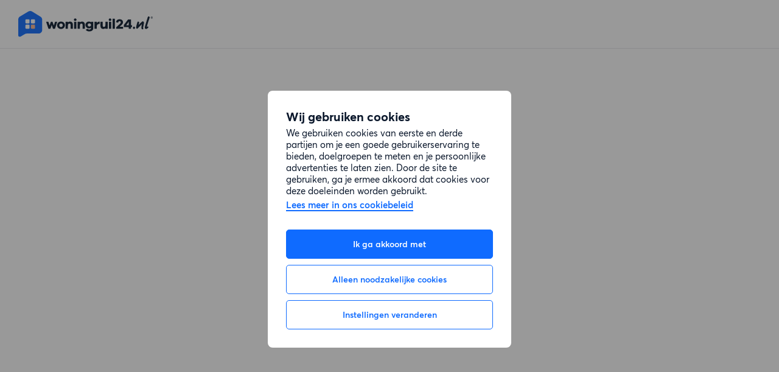

--- FILE ---
content_type: text/html; charset=utf-8
request_url: https://www.woningruil24.nl/sitemap/verander-appartement-berg-en-dal/2.0-kamers
body_size: 255
content:
<!doctype html><html><head><meta charset="utf-8"><meta http-equiv="X-UA-Compatible" content="IE=edge"><meta name="viewport" content="width=device-width,initial-scale=1,minimum-scale=1,maximum-scale=1"><link rel="apple-touch-icon" sizes="180x180" href="/favicons/apple-touch-icon.png"><link rel="icon" type="image/png" sizes="32x32" href="/favicons/favicon-32x32.png"><link rel="icon" type="image/png" sizes="16x16" href="/favicons/favicon-16x16.png"><link rel="manifest" href="/favicons/site.webmanifest"><link rel="mask-icon" href="/favicons/safari-pinned-tab.svg" color="#5bbad5"><meta name="msapplication-TileColor" content="#da532c"><meta name="theme-color" content="#ffffff"><title>woningruil24.nl</title><script defer="defer" src="/js/app.8a0f0422.js"></script><link href="/css/app.18f63917.css" rel="stylesheet"></head><body><div id="app"></div></body></html>

--- FILE ---
content_type: text/html; charset=utf-8
request_url: https://feed.lagenhetsbyte.se/NL/sitemap/verander-appartement-berg-en-dal/2.0-kamers
body_size: 969
content:
<html>
<head>
    <style>
        a {
            display: block;
        }
    </style>
    <title>Verander over naar 2 kamers in Berg En Dal</title>
    <meta name="description" content="Overweegt u om van appartement te Verander over naar 2 kamers in Berg En Dal? Waar je ook woont, je kunt van appartement veranderen als beide de verandering de moeite waard vinden.">
</head>
<body>
    <h1>Verander over naar 2 kamers in Berg En Dal</h1>
    <span>Overweegt u om van appartement te Verander over naar 2 kamers in Berg En Dal? Waar je ook woont, je kunt van appartement veranderen als beide de verandering de moeite waard vinden. Hier is een lijst van appartementen die momenteel beschikbaar zijn en geïnteresseerd zijn in een verandering</span>
    <a href="https://www.woningruil24.nl/woning/1515879">https://www.woningruil24.nl/woning/1515879</a><a href="https://www.woningruil24.nl/woning/1528391">https://www.woningruil24.nl/woning/1528391</a>
</body>
</html>

--- FILE ---
content_type: text/css; charset=UTF-8
request_url: https://www.woningruil24.nl/css/app.18f63917.css
body_size: 111778
content:
/*! sanitize.css v8.0.0 | CC0 License | github.com/csstools/sanitize.css */*,:after,:before{background-repeat:no-repeat;box-sizing:border-box}:after,:before{text-decoration:inherit;vertical-align:inherit}html{cursor:default;line-height:1.15;tab-size:4;-ms-text-size-adjust:100%;-webkit-text-size-adjust:100%;word-break:break-word}body{margin:0}h1{font-size:2em;margin:.67em 0}hr{height:0;overflow:visible}main{display:block}nav ol,nav ul{list-style:none}pre{font-size:1em}a{background-color:initial}abbr[title]{text-decoration:underline;-webkit-text-decoration:underline dotted;text-decoration:underline dotted}b,strong{font-weight:bolder}code,kbd,samp{font-size:1em}small{font-size:80%}audio,canvas,iframe,img,svg,video{vertical-align:middle}audio,video{display:inline-block}audio:not([controls]){display:none;height:0}img{border-style:none}svg:not([fill]){fill:currentColor}svg:not(:root){overflow:hidden}table{border-collapse:collapse}button,input,select,textarea{font-family:inherit;font-size:inherit;line-height:inherit}button,input,select{margin:0}button{overflow:visible;text-transform:none}[type=button],[type=reset],[type=submit],button{-webkit-appearance:button}fieldset{padding:.35em .75em .625em}input{overflow:visible}legend{color:inherit;display:table;max-width:100%;white-space:normal}progress{display:inline-block;vertical-align:initial}select{text-transform:none}textarea{margin:0;overflow:auto;resize:vertical}[type=checkbox],[type=radio]{padding:0}[type=search]{-webkit-appearance:textfield;outline-offset:-2px}::-webkit-inner-spin-button,::-webkit-outer-spin-button{height:auto}::-webkit-input-placeholder{color:inherit;opacity:.54}::-webkit-search-decoration{-webkit-appearance:none}::-webkit-file-upload-button{-webkit-appearance:button;font:inherit}::-moz-focus-inner{border-style:none;padding:0}:-moz-focusring{outline:1px dotted ButtonText}:-moz-ui-invalid{box-shadow:none}details,dialog{display:block}dialog{background-color:#fff;border:solid;color:#000;height:fit-content;left:0;margin:auto;padding:1em;position:absolute;right:0;width:fit-content}dialog:not([open]){display:none}summary{display:list-item}canvas{display:inline-block}template{display:none}[tabindex],a,area,button,input,label,select,summary,textarea{touch-action:manipulation}[hidden]{display:none}[aria-busy=true]{cursor:progress}[aria-controls]{cursor:pointer}[aria-disabled=true],[disabled]{cursor:not-allowed}[aria-hidden=false][hidden]:not(:focus){clip:rect(0,0,0,0);display:inherit;position:absolute}[data-v-5e74c038]:root{--Primary-Color:#0f6bff;--Button-Primary:var(--Primary-Color);--Text-Primary:#0b182c;--Text-Secondary:#72777e;--Text-Placeholder:var(--Text-Secondary);--Relocasa-Brand-Primary:#409fff;--Primary-Hover:#125ed8;--Secondary-Hover:#f3f3f3}.overlay-variant-blur[data-v-5e74c038]{background:#10182866;-webkit-backdrop-filter:blur(8px);backdrop-filter:blur(8px)}.overlay-variant-gradient[data-v-5e74c038]{background:linear-gradient(167deg,#409fff00 0,var(--Primary-Color) 30%)}@media(min-width:769px){.overlay-variant-gradient[data-v-5e74c038]{background:linear-gradient(167deg,#409fff00 0,var(--Primary-Color) 92.1%)}}.dark-overlay[data-v-5e74c038]{align-items:center;display:flex;height:100vh;justify-content:center;left:0;position:fixed;top:0;width:100vw;z-index:200}.dark-overlay--modal[data-v-5e74c038]{z-index:1000}.overlay-enter-active[data-v-5e74c038],.overlay-leave-active[data-v-5e74c038]{transition-duration:.2s;transition-property:opacity;transition-timing-function:ease}.overlay-enter[data-v-5e74c038],.overlay-leave-active[data-v-5e74c038]{opacity:0}[data-v-759cfff1]:root{--Primary-Color:#0f6bff;--Button-Primary:var(--Primary-Color);--Text-Primary:#0b182c;--Text-Secondary:#72777e;--Text-Placeholder:var(--Text-Secondary);--Relocasa-Brand-Primary:#409fff;--Primary-Hover:#125ed8;--Secondary-Hover:#f3f3f3}.logo-wrapper[data-v-759cfff1]{height:100%;display:flex;align-items:center}.logo[data-v-759cfff1]{height:64%}@media(min-width:769px){.logo[data-v-759cfff1]{height:55%}}[data-v-628e7360]:root{--Primary-Color:#0f6bff;--Button-Primary:var(--Primary-Color);--Text-Primary:#0b182c;--Text-Secondary:#72777e;--Text-Placeholder:var(--Text-Secondary);--Relocasa-Brand-Primary:#409fff;--Primary-Hover:#125ed8;--Secondary-Hover:#f3f3f3}.notification-dot[data-v-628e7360]{position:absolute;border-radius:50%;right:-5px;background-color:var(--Primary-Color);animation:pulse 2s infinite;border:2px solid #fff;top:-1px}.notification-dot.menu-item-visible[data-v-628e7360]{top:24px}@media(min-width:1280px){.notification-dot.menu-item-visible[data-v-628e7360]{right:2px}}[data-v-28bdbc1c]:root{--Primary-Color:#0f6bff;--Button-Primary:var(--Primary-Color);--Text-Primary:#0b182c;--Text-Secondary:#72777e;--Text-Placeholder:var(--Text-Secondary);--Relocasa-Brand-Primary:#409fff;--Primary-Hover:#125ed8;--Secondary-Hover:#f3f3f3}.badge-count[data-v-28bdbc1c]{background:var(--text-primary,#0b182c);color:var(--text-inverse,#fff);font-weight:600;font-size:12px;text-align:center;display:flex;align-items:center;justify-content:center;height:16px;min-width:20px;padding:1px 0;border-radius:9999px}.badge-count.inline[data-v-28bdbc1c]{display:inline-flex;margin-left:0;padding:1px 4px}.badge-count.inline.left-auto[data-v-28bdbc1c]{margin-left:auto}@media(min-width:769px){.badge-count.inline[data-v-28bdbc1c]{padding:10px 7px}.badge-count.inline.left-5x[data-v-28bdbc1c]{margin-left:5px}}.badge-count.absolute[data-v-28bdbc1c]{position:absolute;top:calc(20% - 4px);left:calc(50% + 13px);transform:translateX(-50%);padding:1px 4px}[data-v-4b88ae99]:root{--Primary-Color:#0f6bff;--Button-Primary:var(--Primary-Color);--Text-Primary:#0b182c;--Text-Secondary:#72777e;--Text-Placeholder:var(--Text-Secondary);--Relocasa-Brand-Primary:#409fff;--Primary-Hover:#125ed8;--Secondary-Hover:#f3f3f3}.avatar[data-v-4b88ae99]{background-color:#fbfbfb;background-position:50%;background-repeat:no-repeat;background-size:cover;border-radius:50%;cursor:pointer;position:relative}.avatar.box-shadow[data-v-4b88ae99]{box-shadow:0 0 0 2px #0000000d}[data-v-36c72157]:root{--Primary-Color:#0f6bff;--Button-Primary:var(--Primary-Color);--Text-Primary:#0b182c;--Text-Secondary:#72777e;--Text-Placeholder:var(--Text-Secondary);--Relocasa-Brand-Primary:#409fff;--Primary-Hover:#125ed8;--Secondary-Hover:#f3f3f3}.notifications-group[data-v-36c72157]{margin-bottom:30px}.notifications-group[data-v-36c72157]:last-of-type{margin-bottom:0}.notification-item[data-v-36c72157]{display:flex;position:relative;padding:10px 15px 10px 28px;margin-bottom:10px;text-decoration:none;color:var(--Text-Primary);cursor:pointer}.notification-item[data-v-36c72157]:last-of-type{margin-bottom:0}.notification-item[data-v-36c72157]:hover{background-color:#e9efff}.notification-item.unread[data-v-36c72157]:before{content:"";display:block;position:absolute;top:22px;left:12px;width:8px;height:8px;background-color:var(--Primary-Color);border-radius:8px}.icon-container[data-v-36c72157]{display:grid;place-items:center;flex:0 0 32px;height:32px;background-color:#c4c4c4;border-radius:50%}.body[data-v-36c72157]{margin-left:10px;margin-top:-1px}.message p[data-v-36c72157]{margin-top:0;margin-bottom:5px;font-size:14px;line-height:18px}.message-button[data-v-36c72157]{margin-bottom:5px;margin-right:5px}.message[data-v-36c72157] b,.message[data-v-36c72157] strong{font-weight:600}.timestamp[data-v-36c72157]{display:flex;align-items:center;font-size:12px;line-height:14px;font-weight:600;color:var(--Text-Secondary);letter-spacing:-.02em}.timestamp-icon[data-v-36c72157]{margin-right:5px}[data-v-b4009946]:root{--Primary-Color:#0f6bff;--Button-Primary:var(--Primary-Color);--Text-Primary:#0b182c;--Text-Secondary:#72777e;--Text-Placeholder:var(--Text-Secondary);--Relocasa-Brand-Primary:#409fff;--Primary-Hover:#125ed8;--Secondary-Hover:#f3f3f3}.notification-center-container[data-v-b4009946]{background-color:#fff;padding-top:25px;padding-bottom:20px;overflow-y:auto;-webkit-user-select:none;user-select:none;z-index:2001}@media(max-width:768px){.notification-center-container[data-v-b4009946]{position:fixed;width:100vw;top:60px;bottom:calc(64px + env(safe-area-inset-bottom));right:0}}@media(min-width:769px){.notification-center-container[data-v-b4009946]{position:absolute;right:-12px;top:55px;height:80vh;width:375px;border-radius:10px;box-shadow:0 0 35px #00000026;scrollbar-width:none}.notification-center-container[data-v-b4009946]::-webkit-scrollbar{display:none}}.notification-center-heading[data-v-b4009946]{display:inline;font-size:28px;font-weight:600;margin-top:0;margin-bottom:28px;margin-left:28px}.no-notifications[data-v-b4009946]{display:flex;flex-direction:column;align-items:center;justify-content:center;text-align:center;padding:20px;margin-top:100px}.no-notifications-icon[data-v-b4009946]{margin-bottom:16px}.no-notifications-heading[data-v-b4009946]{font-size:20px;font-weight:600;margin-top:0;margin-bottom:12px}.no-notifications-text[data-v-b4009946]{color:var(--Text-Secondary);font-weight:400;line-height:20px;margin-top:0}.section-header[data-v-b4009946]{font-size:18px;font-weight:600;margin-bottom:10px;margin-left:28px}.notification-loader[data-v-b4009946]{display:inline-block;border-color:#6fb7ff!important;border-top-color:#fff!important;height:20px!important;width:20px!important;margin-left:10px}[data-v-205cc9be]:root{--Primary-Color:#0f6bff;--Button-Primary:var(--Primary-Color);--Text-Primary:#0b182c;--Text-Secondary:#72777e;--Text-Placeholder:var(--Text-Secondary);--Relocasa-Brand-Primary:#409fff;--Primary-Hover:#125ed8;--Secondary-Hover:#f3f3f3}.icon-preload[data-v-205cc9be]{position:absolute;width:0;height:0;overflow:hidden;pointer-events:none;opacity:0}.desktop-menu[data-v-205cc9be]{display:none;align-items:center;display:flex}.desktop-menu__item[data-v-205cc9be]{display:flex;background:none;border:none;padding:0;margin:0;border-bottom:2px solid #0000;color:var(--Text-Primary);font-size:16px;font-weight:600;height:80px;line-height:80px;margin-left:10px;padding:0 16px;position:relative;text-decoration:none;white-space:nowrap;transition:background-color .3s ease-in-out;cursor:pointer}@media(max-width:1250px){.desktop-menu__item[data-v-205cc9be]{padding:0 8px;font-size:14px}}.desktop-menu__item--nav[data-v-205cc9be]{display:flex;align-items:center;gap:8px;margin-left:0;padding:0;color:var(--Text-Secondary);border-bottom:2px solid #0000}.desktop-menu__item--nav[data-v-205cc9be]:hover{color:var(--text-link,#2276fc)}.desktop-menu__item--nav.active[data-v-205cc9be]{color:var(--text-primary,#0b182c);border-bottom:2px solid var(--text-link,#2276fc)}.desktop-menu__icon[data-v-205cc9be]{width:24px;height:24px}@media(max-width:1250px){.desktop-menu__icon[data-v-205cc9be]{display:none}}.desktop-menu__label[data-v-205cc9be]{display:flex;align-items:center}@media(max-width:1250px){.premium-and-boost-item-container[data-v-205cc9be]{margin-right:2px}}.premium-and-boost-item[data-v-205cc9be]{display:flex;align-items:center}.premium-and-boost-item .icon[data-v-205cc9be]{margin-right:10px}@media(max-width:1250px){.premium-and-boost-item .icon[data-v-205cc9be]{margin-right:0}.premium-and-boost-item-text[data-v-205cc9be]{display:none}}.notification-center[data-v-205cc9be]{position:relative}.notification-toggle-icon-container[data-v-205cc9be]{background:none;border:none;padding:0;margin:0;display:grid;place-items:center;width:40px;height:40px;margin-left:15px;border-radius:50%;cursor:pointer;transition:all .2s ease-in-out}.notification-toggle-icon-container[data-v-205cc9be]:hover{background-color:#e8e8e8}.notification-toggle-icon[data-v-205cc9be]{transition:transform .1s ease-in-out}.notification-toggle-icon.is-open[data-v-205cc9be]{transform:rotate(20deg)}.menu-container[data-v-205cc9be]{background:none;border:none;padding:0;display:flex;align-items:center;padding:5px 5px 5px 12px;background:#0000;cursor:pointer;margin:0;text-align:inherit;background-color:#fff;border:1px solid rgba(28,45,65,.103);border-radius:21px;transition:box-shadow .2s ease;margin-left:22px}.menu-container[data-v-205cc9be]:focus,.menu-container[data-v-205cc9be]:hover{box-shadow:0 2px 4px #0000002e}.unauthenticated-menu[data-v-205cc9be]{display:flex;align-items:center;width:100%;justify-content:flex-end;padding:0 30px}.center-menu-container[data-v-205cc9be]{display:none}@media(min-width:769px){.center-menu-container[data-v-205cc9be]{display:flex;align-items:center;gap:32px;margin-right:20px}}@media(min-width:1023px){.center-menu-container[data-v-205cc9be]{justify-content:center;position:absolute;left:50%;transform:translateX(-50%);pointer-events:auto;max-width:50%;margin-right:0}}.right-menu-container[data-v-205cc9be]{display:none;padding-right:30px}@media(min-width:1023px){.right-menu-container[data-v-205cc9be]{position:relative;z-index:2}}@media(max-width:1022px){.right-menu-container[data-v-205cc9be]{padding-right:0}}@media(min-width:769px){.right-menu-container[data-v-205cc9be]{display:flex;align-items:center;margin-left:auto}}.desktop-avatar[data-v-205cc9be]{border-radius:50%;margin-left:12px}.active[data-v-205cc9be]{border-bottom:2px solid var(--Primary-Color)}.swap-added-icon[data-v-205cc9be]{visibility:hidden;position:absolute;top:15px;right:0;width:12px;height:12px;background-color:#2ec973;border-radius:50%;font-size:8px;color:#2ec973;display:flex;place-items:center}.plus-one-enter-active[data-v-205cc9be]{visibility:visible;animation-name:plus-one-205cc9be;animation-duration:1.5s;animation-timing-function:ease-in-out}.notifications-count[data-v-205cc9be]{position:absolute;right:-4px;top:-4px}.onboarding-notification-dot[data-v-205cc9be]{top:22px}@media(min-width:769px){.onboarding-notification-dot[data-v-205cc9be]{right:-15px}}@keyframes plus-one-205cc9be{0%{transform:scale(1)}50%{transform:scale(4);border:none;color:#fff;padding-left:2px}to{transform:scale(1)}}.matches-tooltip[data-v-205cc9be]{overflow:visible;position:relative;z-index:100}.matches-tooltip[data-v-205cc9be] .tooltip{bottom:auto;top:calc(100% + 6px);left:50%;right:auto;transform:translateX(-50%);align-items:center;z-index:1000;animation:tooltip-bounce-down-205cc9be 1.5s ease-in-out infinite}.matches-tooltip[data-v-205cc9be] .tooltip-content{width:185px;white-space:normal}.matches-tooltip[data-v-205cc9be] .tooltip-arrow{transform:rotate(180deg);margin-bottom:-1px;margin-top:0}@keyframes tooltip-bounce-down-205cc9be{0%,to{transform:translateX(-50%) translateY(0)}50%{transform:translateX(-50%) translateY(8px)}}[data-v-12582f2d]:root{--Primary-Color:#0f6bff;--Button-Primary:var(--Primary-Color);--Text-Primary:#0b182c;--Text-Secondary:#72777e;--Text-Placeholder:var(--Text-Secondary);--Relocasa-Brand-Primary:#409fff;--Primary-Hover:#125ed8;--Secondary-Hover:#f3f3f3}.user-card[data-v-12582f2d]{align-items:center;background-color:#fff;border-bottom:1px solid #eee;display:flex;height:100px;width:100%}.user-avatar[data-v-12582f2d]{cursor:default;margin-left:20px;margin-right:10px}.user-info-box[data-v-12582f2d]{align-items:flex-start;display:flex;flex-direction:column;justify-content:center}.user-info[data-v-12582f2d]{margin:0;padding:0}.small[data-v-12582f2d]{color:var(--Text-Secondary);font-size:12px;font-weight:600}.large[data-v-12582f2d]{font-weight:700}[data-v-50a8826b]:root{--Primary-Color:#0f6bff;--Button-Primary:var(--Primary-Color);--Text-Primary:#0b182c;--Text-Secondary:#72777e;--Text-Placeholder:var(--Text-Secondary);--Relocasa-Brand-Primary:#409fff;--Primary-Hover:#125ed8;--Secondary-Hover:#f3f3f3}.menu-icon[data-v-50a8826b]{height:20px;width:20px;background-position:50%;background-size:contain}.menu-icon.mask[data-v-50a8826b]{fill:var(--Text-Primary)}.menu-icon.blockedHouse[data-v-50a8826b],.menu-icon.lightbulb[data-v-50a8826b],.menu-icon.login[data-v-50a8826b],.menu-icon.realEstate[data-v-50a8826b],.menu-icon.swap[data-v-50a8826b]{fill:none;stroke:var(--Text-Primary);stroke-width:1.5px}[data-v-21cf9caa]:root{--Primary-Color:#0f6bff;--Button-Primary:var(--Primary-Color);--Text-Primary:#0b182c;--Text-Secondary:#72777e;--Text-Placeholder:var(--Text-Secondary);--Relocasa-Brand-Primary:#409fff;--Primary-Hover:#125ed8;--Secondary-Hover:#f3f3f3}.menu-item[data-v-21cf9caa]{align-items:center;color:var(--Text-Primary);display:flex;font-size:14px;font-weight:600;height:52px;padding-left:22px;padding:0 20px;position:relative;text-decoration:none;width:100%}.menu-item div[data-v-21cf9caa]{background-position:50%;background-size:cover;height:20px;margin-right:15px;width:20px}.menu-item[data-v-21cf9caa]:hover{background-color:#f1f1f1}.menu-item:hover .icon[data-v-21cf9caa]{color:var(--Primary-Color);fill:var(--Primary-Color)}.menu-item:hover .icon.realEstate[data-v-21cf9caa]{fill:none;stroke:var(--Primary-Color)}.icon[data-v-21cf9caa]{margin-right:10px}.active[data-v-21cf9caa]{border-left:2px solid var(--Primary-Color);font-weight:700;padding-left:20px}[data-v-1170a120]:root{--Primary-Color:#0f6bff;--Button-Primary:var(--Primary-Color);--Text-Primary:#0b182c;--Text-Secondary:#72777e;--Text-Placeholder:var(--Text-Secondary);--Relocasa-Brand-Primary:#409fff;--Primary-Hover:#125ed8;--Secondary-Hover:#f3f3f3}.impersonate-banner[data-v-1170a120]{background:#c00;color:#fff;z-index:1000000;height:28px;position:fixed;bottom:0;width:100%}@media(max-width:768px){.impersonate-banner[data-v-1170a120]{height:90px;max-width:320px}}.impersonate-content[data-v-1170a120]{max-width:1400px;width:90%;height:100%;margin:0 auto;display:flex;justify-content:flex-start;align-items:center}@media(max-width:768px){.impersonate-content[data-v-1170a120]{align-items:flex-start;flex-direction:column;padding:10px 0;display:flex}}.impersonated-as-logout[data-v-1170a120]{color:#fff;text-decoration:underline;cursor:pointer}@media(min-width:769px){.impersonated-as-logout[data-v-1170a120]{margin-left:10px}.impersonated-as-logout[data-v-1170a120]:before{content:"|";margin-right:10px}}[data-v-127343fb]:root{--Primary-Color:#0f6bff;--Button-Primary:var(--Primary-Color);--Text-Primary:#0b182c;--Text-Secondary:#72777e;--Text-Placeholder:var(--Text-Secondary);--Relocasa-Brand-Primary:#409fff;--Primary-Hover:#125ed8;--Secondary-Hover:#f3f3f3}.menu-items[data-v-127343fb]{flex-direction:column;height:100%;justify-content:space-between;padding:15px 0;width:100%;overflow-y:auto}.menu-bottom-wrapper[data-v-127343fb]{width:100%;position:absolute;bottom:0;display:flex;flex-direction:column;align-items:center;justify-content:center}.menu-bottom-wrapper>div[data-v-127343fb]{width:100%;display:flex;flex-direction:column;justify-content:center;gap:10px;padding:20px;border-top:1px solid #eee;font-weight:600;font-size:12px}.menu-bottom-wrapper>div>a[data-v-127343fb]{text-decoration:none;color:var(--Text-Primary)}[data-v-9ada86ca]:root{--Primary-Color:#0f6bff;--Button-Primary:var(--Primary-Color);--Text-Primary:#0b182c;--Text-Secondary:#72777e;--Text-Placeholder:var(--Text-Secondary);--Relocasa-Brand-Primary:#409fff;--Primary-Hover:#125ed8;--Secondary-Hover:#f3f3f3}.popup-menu[data-v-9ada86ca]{background-color:#fff;border-top:0;border-radius:10px;box-shadow:0 0 35px #00000026;overflow:hidden;left:calc(100% - 20px);position:absolute;top:76px;transform:translateX(-100%);width:320px;-webkit-user-select:none;user-select:none}@media(min-width:769px)and (max-width:1279px){.popup-menu[data-v-9ada86ca]{left:calc(100% - 15px)}}.spring-enter-active[data-v-9ada86ca],.spring-leave-active[data-v-9ada86ca]{transition-duration:.3s;transition-property:opacity;transition-timing-function:ease}.spring-enter[data-v-9ada86ca],.spring-leave-active[data-v-9ada86ca]{opacity:0}.verify-action[data-v-9ada86ca]{display:flex;align-items:center;padding:14px 12px;margin-left:20px;margin-right:20px;margin-top:15px;border:1px solid #f1f2f6;border-radius:5px;font-size:14px;font-weight:600;color:var(--Text-Primary)}.verified-badge[data-v-9ada86ca]{margin-right:6px}[data-v-e3beee54]:root{--Primary-Color:#0f6bff;--Button-Primary:var(--Primary-Color);--Text-Primary:#0b182c;--Text-Secondary:#72777e;--Text-Placeholder:var(--Text-Secondary);--Relocasa-Brand-Primary:#409fff;--Primary-Hover:#125ed8;--Secondary-Hover:#f3f3f3}.desktop-header[data-v-e3beee54]{position:fixed;height:80px;justify-content:center;left:0;top:0;border-bottom:1px solid rgba(28,45,65,.103);z-index:99;transition:top .2s ease-in-out}.desktop-header[data-v-e3beee54],.navbar[data-v-e3beee54]{display:flex;align-items:center;width:100%;background-color:#fff}.navbar[data-v-e3beee54]{box-sizing:border-box;height:100%;justify-content:space-between;max-width:2500px;padding:0 30px;-webkit-user-select:none;user-select:none}@media(min-width:769px){.navbar[data-v-e3beee54]{justify-content:space-between}}@media(min-width:1023px){.navbar[data-v-e3beee54]{position:relative;justify-content:flex-start}}@media(max-width:1023px){.navbar[data-v-e3beee54]{padding:0 15px}}.navbar .color-warning[data-v-e3beee54]{font-weight:700;color:red;z-index:1}@media(min-width:1023px){.header-logo[data-v-e3beee54]{position:relative;z-index:1}.menu-items[data-v-e3beee54]{position:absolute;left:0;right:0;width:100%}}.must-select-new-areas .header-logo[data-v-e3beee54]{pointer-events:none}.must-select-new-areas .menu-items[data-v-e3beee54]{display:none}[data-v-21f34d72]:root{--Primary-Color:#0f6bff;--Button-Primary:var(--Primary-Color);--Text-Primary:#0b182c;--Text-Secondary:#72777e;--Text-Placeholder:var(--Text-Secondary);--Relocasa-Brand-Primary:#409fff;--Primary-Hover:#125ed8;--Secondary-Hover:#f3f3f3}.placeholder-container[data-v-21f34d72]{position:relative;background-color:#f7f7f9;display:flex;flex-direction:column;align-items:center;height:200px}.placeholder-container .placeholder-img[data-v-21f34d72]{background-position:50%;background-color:#f7f7f9;background-size:50%;background-image:url(/img/placeholder-image-large.38205767.svg);object-fit:cover;display:block;height:100%;width:100%}.placeholder-container p[data-v-21f34d72]{font-size:12px;text-align:center;margin:0;position:absolute;top:70%;z-index:1}[data-v-5ce018ca]:root{--Primary-Color:#0f6bff;--Button-Primary:var(--Primary-Color);--Text-Primary:#0b182c;--Text-Secondary:#72777e;--Text-Placeholder:var(--Text-Secondary);--Relocasa-Brand-Primary:#409fff;--Primary-Hover:#125ed8;--Secondary-Hover:#f3f3f3}h3[data-v-5ce018ca],p[data-v-5ce018ca]{margin:0;padding:0}.wrapper[data-v-5ce018ca]{display:flex;flex-direction:row;align-items:center;justify-content:space-around;padding:22px 22px;background-color:#0b182c;color:#fff;font-size:14px}.title[data-v-5ce018ca]{font-weight:600;margin-bottom:10px}.icon[data-v-5ce018ca]{margin:0;padding:0;height:30px;width:30px;background-position:50%;background-size:contain}.text[data-v-5ce018ca]{padding:0 15px;width:100%}[data-v-880e013a]:root{--Primary-Color:#0f6bff;--Button-Primary:var(--Primary-Color);--Text-Primary:#0b182c;--Text-Secondary:#72777e;--Text-Placeholder:var(--Text-Secondary);--Relocasa-Brand-Primary:#409fff;--Primary-Hover:#125ed8;--Secondary-Hover:#f3f3f3}.menu[data-v-880e013a]{height:100vh;width:80%;max-width:320px;position:fixed;top:0;right:0;background-color:#fff;display:flex;align-items:flex-start;flex-direction:column;justify-content:flex-start;box-sizing:border-box;transition:all .2s ease-in-out;z-index:999}.full-height[data-v-880e013a]{height:100vh}.full-width[data-v-880e013a]{width:100%}.slide-enter-active[data-v-880e013a],.slide-leave-active[data-v-880e013a]{transition-duration:.3s;transition-property:transform;transition-timing-function:ease}.slide-enter[data-v-880e013a],.slide-leave-active[data-v-880e013a]{transform:translateX(100%)}a[data-v-880e013a]{text-decoration:none}.verify-action[data-v-880e013a]{display:flex;align-items:center;padding:14px 12px;margin-left:20px;margin-right:20px;margin-top:15px;border:1px solid #f1f2f6;border-radius:5px;font-size:14px;font-weight:600;color:var(--Text-Primary);width:calc(100% - 40px)}.verified-badge[data-v-880e013a]{margin-right:6px}[data-v-1f9c93ca]:root{--Primary-Color:#0f6bff;--Button-Primary:var(--Primary-Color);--Text-Primary:#0b182c;--Text-Secondary:#72777e;--Text-Placeholder:var(--Text-Secondary);--Relocasa-Brand-Primary:#409fff;--Primary-Hover:#125ed8;--Secondary-Hover:#f3f3f3}.mobile-header[data-v-1f9c93ca]{position:relative;flex-shrink:0;display:flex;justify-content:space-between;align-items:center;width:100%;height:60px;margin:0 auto;padding:0 16px;background-color:#fff;border-bottom:1px solid #f1f2f6;z-index:99}.must-select-new-areas .mobile-header[data-v-1f9c93ca]{pointer-events:none}.notification-toggle-icon-container[data-v-1f9c93ca]{display:grid;place-items:center;width:40px;height:40px;margin-left:15px;border-radius:50%;cursor:pointer;transition:all .2s ease-in-out}.must-select-new-areas .notification-toggle-icon-container[data-v-1f9c93ca]{display:none}.notification-toggle-icon[data-v-1f9c93ca]{transition:transform .1s ease-in-out}.notification-toggle-icon.is-open[data-v-1f9c93ca]{transform:rotate(20deg)}.icons-group[data-v-1f9c93ca]{display:flex;align-items:center;gap:10px;flex-shrink:0}.icons-group-link[data-v-1f9c93ca]{display:flex;align-items:center;justify-content:center;padding:8px 0;font-size:14px;font-weight:700;color:var(--text-primary,#0b182c);text-decoration:none;white-space:nowrap;cursor:pointer}.icons-group-divider[data-v-1f9c93ca]{width:1px;height:19px;background-color:#dadada;flex-shrink:0}.icons-group-icon[data-v-1f9c93ca]{width:24px;height:24px;flex-shrink:0;cursor:pointer}.color-warning[data-v-1f9c93ca]{font-weight:700;color:red}.badge-count[data-v-1f9c93ca]{position:absolute;top:10px;right:7px;transform:translateX(-50%);height:14px;min-width:14px;padding:0 3px;font-size:10px;line-height:14px;border-radius:17px;background:var(--text-primary,#0b182c);color:#fff;font-weight:600;text-align:center}[data-v-a394c7e2]:root{--Primary-Color:#0f6bff;--Button-Primary:var(--Primary-Color);--Text-Primary:#0b182c;--Text-Secondary:#72777e;--Text-Placeholder:var(--Text-Secondary);--Relocasa-Brand-Primary:#409fff;--Primary-Hover:#125ed8;--Secondary-Hover:#f3f3f3}.download-app-banner[data-v-a394c7e2]{background:#fff;padding:8px 16px;border-bottom:1px solid #e8e8e8}.banner-content[data-v-a394c7e2]{display:flex;flex-direction:row;align-items:center}.app-logo[data-v-a394c7e2]{margin:0 12px;flex-shrink:0}.banner-text[data-v-a394c7e2]{flex-grow:1;margin-right:16px}.banner-text h2[data-v-a394c7e2]{font-size:16px;font-weight:700;margin:0}.banner-text p[data-v-a394c7e2]{font-size:13px;font-weight:600;color:#72777e;margin:2px 0 0}.cta-button[data-v-a394c7e2]{white-space:nowrap}[data-v-3ca0278e]:root{--Primary-Color:#0f6bff;--Button-Primary:var(--Primary-Color);--Text-Primary:#0b182c;--Text-Secondary:#72777e;--Text-Placeholder:var(--Text-Secondary);--Relocasa-Brand-Primary:#409fff;--Primary-Hover:#125ed8;--Secondary-Hover:#f3f3f3}.fireworks-wrapper[data-v-3ca0278e]{position:absolute;justify-content:center;align-items:center;width:100%;top:0;left:0}.fireworks-wrapper div[data-v-3ca0278e]{transform-style:preserve-3d}.fireworks-wrapper .pyro>.after[data-v-3ca0278e],.fireworks-wrapper .pyro>.before[data-v-3ca0278e]{position:absolute;width:5px;height:5px;border-radius:50%;box-shadow:0 0 #fff,0 0 #fff,0 0 #fff,0 0 #fff,0 0 #fff,0 0 #fff,0 0 #fff,0 0 #fff,0 0 #fff,0 0 #fff,0 0 #fff,0 0 #fff,0 0 #fff,0 0 #fff,0 0 #fff,0 0 #fff,0 0 #fff,0 0 #fff,0 0 #fff,0 0 #fff,0 0 #fff,0 0 #fff,0 0 #fff,0 0 #fff,0 0 #fff,0 0 #fff,0 0 #fff,0 0 #fff,0 0 #fff,0 0 #fff,0 0 #fff;animation:bang-3ca0278e 1s ease-out backwards,gravity-3ca0278e 1s ease-in backwards,position-3ca0278e 5s linear backwards;animation-delay:.5s}.fireworks-wrapper .pyro>.after[data-v-3ca0278e]{animation-delay:.5s,.5s,.5s;animation-duration:1.25s,1.25s,8.25s}@keyframes bang-3ca0278e{to{box-shadow:242px -377.6666666667px #ae00ff,-45px -297.6666666667px #00ff0d,8px -124.6666666667px #e100ff,-229px -277.6666666667px #00ff1e,88px 52.3333333333px #ff6200,-164px -67.6666666667px #6fff00,-33px -43.6666666667px #ff007b,-124px 58.3333333333px #a600ff,-71px -165.6666666667px #ff1a00,2px -38.6666666667px #af0,77px 15.3333333333px #ff0900,170px -370.6666666667px #0df,205px -81.6666666667px #51ff00,113px -194.6666666667px #006fff,-1px -50.6666666667px #ff4800,228px -87.6666666667px #ff3c00,7px -36.6666666667px #ff9100,174px -148.6666666667px #80ff00,-222px -252.6666666667px #00ff2b,-140px -192.6666666667px #f08,-144px -123.6666666667px #00ff1e,-84px -143.6666666667px #a2ff00,157px -37.6666666667px #70f,212px -214.6666666667px #00e6ff,-127px -188.6666666667px #f7ff00,-114px -155.6666666667px #90f,-99px -54.6666666667px #ff00e1,-125px -306.6666666667px #0059ff,-246px -307.6666666667px #15ff00,-149px -73.6666666667px #00ff2f,-162px -252.6666666667px #ff008c}}@keyframes gravity-3ca0278e{to{transform:translateY(200px);-moz-transform:translateY(200px);-webkit-transform:translateY(200px);-o-transform:translateY(200px);-ms-transform:translateY(200px);opacity:0}}@keyframes position-3ca0278e{0%,19.9%{margin-top:10%;margin-left:40%}20%,39.9%{margin-top:40%;margin-left:30%}40%,59.9%{margin-top:20%;margin-left:70%}60%,79.9%{margin-top:30%;margin-left:20%}80%,99.9%{margin-top:30%;margin-left:80%}}[data-v-78679897]:root{--Primary-Color:#0f6bff;--Button-Primary:var(--Primary-Color);--Text-Primary:#0b182c;--Text-Secondary:#72777e;--Text-Placeholder:var(--Text-Secondary);--Relocasa-Brand-Primary:#409fff;--Primary-Hover:#125ed8;--Secondary-Hover:#f3f3f3}.full-swap-notification[data-v-78679897]{display:flex;position:absolute;top:calc(-3.4rem + env(safe-area-inset-top));z-index:100;padding:8px 12px;border-radius:8px;background:var(--Primary-Color);color:#fff;text-align:center;font-size:12px;font-weight:700;line-height:18px}.full-swap-notification[data-v-78679897]:before{content:"";position:absolute;top:98%;left:50%;margin-top:-.5px;margin-left:-8px;border-width:8px;border:8px solid;border-color:var(--Primary-Color) #0000 #0000 #0000}.full-swap-notification .fireworks-container[data-v-78679897]{position:absolute;width:100%;left:20px;top:calc(10px + env(safe-area-inset-top))}[data-v-40cd3153]:root{--Primary-Color:#0f6bff;--Button-Primary:var(--Primary-Color);--Text-Primary:#0b182c;--Text-Secondary:#72777e;--Text-Placeholder:var(--Text-Secondary);--Relocasa-Brand-Primary:#409fff;--Primary-Hover:#125ed8;--Secondary-Hover:#f3f3f3}.tab-bar__wrapper[data-v-40cd3153]{position:fixed;bottom:0;display:flex;align-items:center;width:100%;height:calc(64px + env(safe-area-inset-bottom));padding-bottom:env(safe-area-inset-bottom);background-color:#fff;border-top:1px solid #f1f2f6;box-shadow:0 3px 5px #b0bec540,0 8px 24px #b0bec566,0 0 15px #0000001a;z-index:199}@media(max-height:500px){.tab-bar__wrapper[data-v-40cd3153]{position:absolute}}@media(max-width:768px)and (orientation:landscape){.tab-bar__wrapper[data-v-40cd3153]{position:fixed}}.tab-bar__wrapper.is-not-sticky[data-v-40cd3153]{position:absolute}.tab-bar__item[data-v-40cd3153]{background:none;border:none;padding:6px 0;margin:0;-webkit-user-select:none;user-select:none;align-items:center;color:var(--text-secondary,#787878);display:flex;flex-direction:column;flex:1;font-size:11px;font-weight:600;gap:4px;height:64px;justify-content:center;position:relative;text-decoration:none;white-space:nowrap}.tab-bar__item.is-active[data-v-40cd3153],.tab-bar__item.router-link-active[data-v-40cd3153]{color:var(--text-link,#2276fc);font-weight:700}.tab-bar__item a[data-v-40cd3153]{display:flex;align-items:center;flex-direction:column;gap:4px;color:var(--text-secondary,#787878)}.tab-bar__item a.is-active[data-v-40cd3153],.tab-bar__item a.router-link-active[data-v-40cd3153]{color:var(--text-link,#2276fc);font-weight:700}.tab-bar__item.premium[data-v-40cd3153]{margin-bottom:11px;gap:2px;padding-top:10px}.tab-bar__item__icon[data-v-40cd3153]{width:26px;height:26px}.premium .tab-bar__item__icon[data-v-40cd3153]{width:38px;height:38px}.notification-dot[data-v-40cd3153]{top:6px;right:16px}.swap-added-icon[data-v-40cd3153]{visibility:hidden;position:absolute;top:6px;right:14px;width:12px;height:12px;background-color:#2ec973;border-radius:50%;font-size:8px;color:#2ec973;display:grid;place-items:center}.plus-one-enter-active[data-v-40cd3153]{visibility:visible;animation-name:plus-one-40cd3153;animation-duration:1.5s;animation-timing-function:ease-in-out}@keyframes plus-one-40cd3153{0%{transform:scale(1)}50%{transform:scale(4);border:none;color:#fff;padding-right:1px}to{transform:scale(1)}}.matches-tooltip[data-v-40cd3153] .tooltip{right:auto;left:50%;transform:translateX(-50%);align-items:center;font-weight:400;animation:tooltip-bounce-40cd3153 1.5s ease-in-out infinite}.matches-tooltip[data-v-40cd3153] .tooltip-content{width:185px;white-space:normal}.matches-tooltip[data-v-40cd3153] .tooltip-slide-up-leave-active{animation:none;transition:opacity .15s ease-out}.matches-tooltip[data-v-40cd3153] .tooltip-slide-up-leave-to{opacity:0}.matches-tooltip[data-v-40cd3153] .tooltip-arrow{margin-right:-9px}@keyframes tooltip-bounce-40cd3153{0%,to{transform:translateX(-50%) translateY(0)}50%{transform:translateX(-50%) translateY(-8px)}}[data-v-224205f3]:root{--Primary-Color:#0f6bff;--Button-Primary:var(--Primary-Color);--Text-Primary:#0b182c;--Text-Secondary:#72777e;--Text-Placeholder:var(--Text-Secondary);--Relocasa-Brand-Primary:#409fff;--Primary-Hover:#125ed8;--Secondary-Hover:#f3f3f3}.trial-banner[data-v-224205f3]{width:100%;background-color:var(--Text-Primary);z-index:1}@media(min-width:769px){.trial-banner[data-v-224205f3]{height:103px;position:relative;top:80px}}.fixed-header-adjusted[data-v-224205f3]{margin-top:60px;margin-bottom:60px}@media(min-width:769px){.inner-wrap[data-v-224205f3]{height:100%;position:relative;width:100%}}.trial-bar-wrapper[data-v-224205f3]{align-items:center;color:#fff;display:flex;flex-direction:row;height:100%;padding:28px 18px;width:100%}@media(min-width:769px){.trial-bar-wrapper[data-v-224205f3]{flex-direction:row;justify-content:center;padding:0 20px;margin:0 auto;margin-bottom:0}}.text-wrapper[data-v-224205f3]{display:flex;flex-direction:column;justify-content:center;max-width:600px;position:relative;top:-2px;flex-grow:1}@media(min-width:769px)and (max-width:1279px){.text-wrapper[data-v-224205f3]{max-width:670px}}.header[data-v-224205f3]{font-size:15px;font-weight:600;letter-spacing:.7px;margin-block-end:0;margin-block-start:0;padding-right:10px}@media(min-width:769px){.header[data-v-224205f3]{font-size:18px}}.text[data-v-224205f3]{font-weight:400;font-size:14px;margin:0;margin:5px 0 0 0;padding-right:50px;width:100%}.secondary-button[data-v-224205f3]{background-color:var(--Primary-Color);border-radius:18px;color:#fff;display:inline-block;font-size:.82em;font-weight:600;letter-spacing:.7px;height:30px;width:200px;line-height:30px;text-align:center;text-decoration:none;transition:all .2s ease-in-out;z-index:2}.secondary-button[data-v-224205f3]:hover{opacity:.8}[data-v-51b7d0cd]:root{--Primary-Color:#0f6bff;--Button-Primary:var(--Primary-Color);--Text-Primary:#0b182c;--Text-Secondary:#72777e;--Text-Placeholder:var(--Text-Secondary);--Relocasa-Brand-Primary:#409fff;--Primary-Hover:#125ed8;--Secondary-Hover:#f3f3f3}.freemium-banner[data-v-51b7d0cd]{background:#003384;display:flex;flex-direction:column;padding:5%;font-family:OktaNeue,sans-serif;font-weight:700;font-size:18px;line-height:1.5;color:#fff;z-index:1}@media(min-width:769px){.freemium-banner[data-v-51b7d0cd]{position:relative;top:80px;flex-direction:row;justify-content:center;align-items:center;padding:0 5%;font-size:20px}}.icon-and-header[data-v-51b7d0cd]{display:flex;align-items:center}@media(max-width:768px){.icon[data-v-51b7d0cd]{flex-shrink:0;margin-right:16px;margin-bottom:18px}p[data-v-51b7d0cd]{margin-top:0}}@media(min-width:769px){p[data-v-51b7d0cd]{margin-right:30px;margin-left:24px}}@media(max-width:768px){.banner-button[data-v-51b7d0cd]{width:100%}}[data-v-0a029afb]:root{--Primary-Color:#0f6bff;--Button-Primary:var(--Primary-Color);--Text-Primary:#0b182c;--Text-Secondary:#72777e;--Text-Placeholder:var(--Text-Secondary);--Relocasa-Brand-Primary:#409fff;--Primary-Hover:#125ed8;--Secondary-Hover:#f3f3f3}.toast[data-v-0a029afb]{padding:12px 16px;border-radius:6px;position:fixed;bottom:calc(65px + env(safe-area-inset-bottom));left:0;width:100vw;z-index:2000;color:#fff;background-color:#1b2d41;box-shadow:0 6px 35px #00000017;display:flex;flex-direction:row;justify-content:space-between;font-size:.8rem;font-weight:600}@media(min-width:769px){.toast[data-v-0a029afb]{width:350px;left:50%;margin-left:-175px;bottom:40px}}@media(max-width:768px){.toast[data-v-0a029afb]{width:92vw;margin-left:4vw}.toast.toast--wish-area[data-v-0a029afb]{bottom:calc(130px + env(safe-area-inset-bottom))}}[data-v-d4c16814]:root{--Primary-Color:#0f6bff;--Button-Primary:var(--Primary-Color);--Text-Primary:#0b182c;--Text-Secondary:#72777e;--Text-Placeholder:var(--Text-Secondary);--Relocasa-Brand-Primary:#409fff;--Primary-Hover:#125ed8;--Secondary-Hover:#f3f3f3}.cookie-modal-content[data-v-d4c16814]{position:fixed;bottom:0;width:100%;padding:40px 30px;border-radius:8px;background-color:#fff;z-index:2001}@media(min-width:769px){.cookie-modal-content[data-v-d4c16814]{left:50%;top:50%;bottom:auto;transform:translate(-50%,-50%);width:92%;max-width:400px;padding:30px}}.cookie-modal-text[data-v-d4c16814]{margin-bottom:30px;font-size:15px;line-height:1.3}.cookie-modal-text p[data-v-d4c16814]{margin:0}.cookie-modal-heading[data-v-d4c16814]{display:block;margin-bottom:4px;font-size:20px}.cookie-modal-link[data-v-d4c16814]{margin-top:6px;line-height:1.1}.google-policy-link[data-v-d4c16814]{margin-top:8px;line-height:1.1}.overlay[data-v-d4c16814]{position:fixed;background-color:#0006;height:100vh;width:100vw;top:0;bottom:0;left:0;right:0;z-index:2000}.button-only-necessary[data-v-d4c16814]{margin-top:10px}[data-v-5957288e]:root{--Primary-Color:#0f6bff;--Button-Primary:var(--Primary-Color);--Text-Primary:#0b182c;--Text-Secondary:#72777e;--Text-Placeholder:var(--Text-Secondary);--Relocasa-Brand-Primary:#409fff;--Primary-Hover:#125ed8;--Secondary-Hover:#f3f3f3}.standard-modal-top-section[data-v-5957288e]{position:fixed;top:0;right:0;margin:24px;z-index:1001}.standard-modal-top-section .close-button[data-v-5957288e]{cursor:pointer}.standard-modal-wrapper[data-v-5957288e]{position:fixed;top:0;left:0;height:100%;z-index:1001}.standard-modal[data-v-5957288e]{position:fixed;display:flex;flex-direction:column;left:0;bottom:0;width:100%;max-height:90%;overflow-y:hidden;background-color:#fff;color:var(--Text-Primary);border-top-left-radius:32px;border-top-right-radius:32px;border-bottom-left-radius:0;border-bottom-right-radius:0;z-index:1001}@media(min-width:769px){.standard-modal[data-v-5957288e]{top:50%;height:max-content;max-height:740px;left:calc(50% - 350px);width:700px;border-radius:32px;transform:translateY(-50%);box-shadow:0 -12px 24px 0 #0000001a}}@media(max-width:768px)and (orientation:landscape){.standard-modal[data-v-5957288e]{position:fixed;width:80%;left:50%;transform:translate(-50%);height:100%;max-height:100%}}@media (-ms-high-contrast:active),(-ms-high-contrast:none){.standard-modal[data-v-5957288e]{overflow-y:scroll}}.header[data-v-5957288e]{display:flex;align-items:center;justify-content:center;position:relative;min-height:60px;width:100%}.header.with-border[data-v-5957288e]{border-bottom:1px solid #ddd}.on-prop-page .header[data-v-5957288e]{margin-bottom:0}@media(min-width:769px){.header[data-v-5957288e]{height:max-content;box-shadow:none}.header.no-shadow[data-v-5957288e]{box-shadow:none}}@media(max-width:768px){.header[data-v-5957288e]{height:max-content}.header.no-shadow[data-v-5957288e]{box-shadow:none}}.title[data-v-5957288e]{position:relative;padding:2rem;font-weight:600;color:#0b182c;font-size:1.5rem;line-height:20px}.standard-content[data-v-5957288e]{overflow-y:auto;max-height:100vh;height:100vh;outline:none;-webkit-overflow-scrolling:touch;backface-visibility:hidden;padding:0}.action-button[data-v-5957288e]{position:absolute;top:20px;left:12px;background:none;border:none;padding:0;margin:0;color:#000;font-size:16px;font-weight:400;line-height:24px;letter-spacing:-.176px;text-decoration-line:underline}@media(min-width:769px){.action-button[data-v-5957288e]{top:30px;left:24px}}.action-button[data-v-5957288e]:hover{cursor:pointer}.action-button[data-v-5957288e]:focus-visible{outline:2px solid blue}[data-v-134bad24]:root{--Primary-Color:#0f6bff;--Button-Primary:var(--Primary-Color);--Text-Primary:#0b182c;--Text-Secondary:#72777e;--Text-Placeholder:var(--Text-Secondary);--Relocasa-Brand-Primary:#409fff;--Primary-Hover:#125ed8;--Secondary-Hover:#f3f3f3}.subscription-picker[data-v-134bad24]{margin-top:2rem;margin-bottom:2rem}@media(min-width:769px){.subscription-options[data-v-134bad24]{display:grid;grid-auto-columns:minmax(0,1fr);grid-auto-flow:column;column-gap:1rem}}.option[data-v-134bad24]{position:relative;margin:20px 0;padding:20px 4px;border:2px solid #f1f2f6;border-radius:8px;font-size:18px;text-align:center;cursor:pointer;-webkit-user-select:none;user-select:none}.option-is-selected[data-v-134bad24]{border:2px solid var(--Primary-Color);background-color:#e7f3ff;color:var(--Primary-Color)}.option-label[data-v-134bad24]{position:absolute;top:-10px;left:50%;transform:translateX(-50%);padding:3px 12px;border-radius:10px;background-color:#f1f2f6;text-transform:uppercase;font-weight:700;font-size:11px;letter-spacing:.07em;white-space:nowrap}.option-is-selected .option-label[data-v-134bad24]{background-color:var(--Primary-Color);color:#f8f8fa}.subscription-period[data-v-134bad24]{font-weight:700;margin-bottom:2px}.price[data-v-134bad24]{font-size:18px;font-weight:600;margin-bottom:4px}.price .month[data-v-134bad24]{font-size:16px}.price-description[data-v-134bad24]{margin-bottom:10px;font-size:13px;font-weight:600}.price-discount[data-v-134bad24]{font-size:13px;font-weight:600}.subscription-terms-info[data-v-134bad24]{margin-top:-5px;text-align:center;font-size:14px;font-weight:600}.campaign-info[data-v-134bad24]{margin-bottom:30px;font-size:14px;font-weight:600;text-align:center}.choice[data-v-134bad24]{position:relative;display:flex;flex-direction:column;align-items:center;padding:16px;border:2px solid #f1f2f6;background-color:#fff;box-shadow:0 4px 4px #0000000d;border-radius:10px;cursor:pointer;transition:all .2s ease-in-out}.choice-wrapper[data-v-134bad24]{display:grid;grid-template-columns:1fr 1fr;column-gap:10px;width:100%;margin:30px 0}@media(min-width:769px){.choice-wrapper[data-v-134bad24]{padding:0 60px}}.choice-label[data-v-134bad24]{display:inline-flex;align-items:center;position:absolute;top:-26px;height:26px;padding:0 25px;background:#9f41e9;border-radius:10px 10px 0 0;font-weight:600;font-size:10px;line-height:150%;text-align:center;letter-spacing:.025em;text-transform:uppercase;color:#fff}.choice-title[data-v-134bad24]{font-size:24px;color:#9f41e9;margin-bottom:13px}.choice-price[data-v-134bad24],.choice-title[data-v-134bad24]{font-weight:700;line-height:120%;text-align:center;letter-spacing:-.02em}.choice-price[data-v-134bad24]{font-size:32px;color:var(--Text-Primary);margin-bottom:10px}.choice-per-day[data-v-134bad24]{font-weight:600;font-size:14px;line-height:17px;display:flex;align-items:center;text-align:center;color:var(--Text-Secondary)}.choice-selected[data-v-134bad24]{border-color:#9f41e9;background-color:#faf4ff}.checkbox-and-label[data-v-134bad24]{display:flex;margin-left:4px}.checkbox-and-label .labels[data-v-134bad24]{margin-left:13px}.checkbox-and-label .label[data-v-134bad24]{font-weight:700;font-size:14px;line-height:150%}.checkbox-and-label .sub-label[data-v-134bad24]{font-weight:700;font-size:10px;line-height:150%;color:var(--Text-Secondary)}.adyen-checkout__spinner__wrapper{align-items:center;display:flex;height:100%;justify-content:center}.adyen-checkout__spinner__wrapper--inline{display:inline-block;height:auto;margin-right:8px}[dir=rtl] .adyen-checkout__spinner__wrapper--inline{margin-left:8px;margin-right:0}.adyen-checkout__spinner{animation:rotate-spinner 1.5s linear infinite;border:3px solid #0075ff;border-radius:50%;border-top-color:#0000;height:43px;width:43px}.adyen-checkout__spinner--large{height:43px;width:43px}.adyen-checkout__spinner--small{border-width:2px;height:16px;width:16px}.adyen-checkout__spinner--medium{height:28px;width:28px}@keyframes rotate-spinner{0%{transform:rotate(0deg)}to{transform:rotate(1turn)}}.adyen-checkout__button{background:#00112c;border:0;border-radius:6px;color:#fff;cursor:pointer;font-size:1em;font-weight:500;height:48px;margin:0;padding:15px;text-decoration:none;transition:background .3s ease-out,box-shadow .3s ease-out;width:100%}.adyen-checkout__button:focus{box-shadow:0 0 0 2px #3070ed;outline:0}.adyen-checkout__button:hover{background:#1c3045;box-shadow:0 0,0 2px 4px -1px #0003,0 4px 5px 0 #00000024}.adyen-checkout__button:active{background:#3a4a5c}.adyen-checkout__button:hover:focus{box-shadow:0 0 0 2px #3070ed,0 3px 4px #000f2d33}.adyen-checkout__button:disabled,.adyen-checkout__button:disabled:hover{box-shadow:none;cursor:not-allowed;opacity:.4;-webkit-user-select:all;user-select:all}.adyen-checkout__button.adyen-checkout__button--loading{background:#687282;box-shadow:none;pointer-events:none;-webkit-user-select:none;user-select:none}.adyen-checkout__button.adyen-checkout__button--pay{display:flex;justify-content:center;margin-top:24px}.adyen-checkout__button.adyen-checkout__button--pay:disabled{opacity:.4}.adyen-checkout__button.adyen-checkout__button--standalone{margin-top:0}.adyen-checkout__button.adyen-checkout__button--inline{display:block;font-size:.81em;height:auto;padding:10px 8px;width:auto}.adyen-checkout__button.adyen-checkout__button--ghost{background:none;border:0;color:#00112c}.adyen-checkout__button.adyen-checkout__button--ghost:hover{background:#f7f8f9;box-shadow:none}.adyen-checkout__button.adyen-checkout__button--ghost:active{background:#e6e9eb;box-shadow:none}.adyen-checkout__button.adyen-checkout__button--secondary{background:#fff;border:1px solid #00112c;color:#00112c;padding:10px 12px}.adyen-checkout__button.adyen-checkout__button--secondary:hover{background:#f7f8f9;box-shadow:0 2px 4px #1b2a3c33,0 4px 5px #1b2a3c24}.adyen-checkout__button.adyen-checkout__button--secondary:active,.adyen-checkout__button.adyen-checkout__button--secondary:active:hover{background:#f7f8f9;box-shadow:none}.adyen-checkout__button.adyen-checkout__button--secondary:disabled,.adyen-checkout__button.adyen-checkout__button--secondary:disabled:hover{background-color:#f7f8f9;border-color:#99a3ad;box-shadow:none;cursor:not-allowed;opacity:.5;-webkit-user-select:all;user-select:all}.adyen-checkout__button.adyen-checkout__button--secondary .adyen-checkout__spinner{border-color:#0000 #00112c #00112c}.adyen-checkout__button.adyen-checkout__button--action{background:#0066ff1a;border:1px solid #0000;color:#0075ff;padding:10px 12px}.adyen-checkout__button.adyen-checkout__button--action:hover{background:#06f3;box-shadow:none}.adyen-checkout__button.adyen-checkout__button--action:active,.adyen-checkout__button.adyen-checkout__button--action:active:hover{background:#0066ff4d;box-shadow:none}.adyen-checkout__button.adyen-checkout__button--link{background:#0000;border:1px solid #0000;border-radius:3px;color:#0075ff;font-weight:400;padding:2px}.adyen-checkout__button.adyen-checkout__button--link:hover{background:#0000;box-shadow:none;text-decoration:underline}.adyen-checkout__button.adyen-checkout__button--completed,.adyen-checkout__button.adyen-checkout__button--completed:active,.adyen-checkout__button.adyen-checkout__button--completed:active:hover,.adyen-checkout__button.adyen-checkout__button--completed:hover{background:#089a43;color:#fff}.adyen-checkout__button.adyen-checkout__button--completed .adyen-checkout__button__icon{filter:brightness(0) invert(1)}.adyen-checkout__button__content{align-items:center;display:flex;height:100%;justify-content:center}.adyen-checkout__button__icon{margin-right:12px}[dir=rtl] .adyen-checkout__button__icon{margin-left:12px;margin-right:0}.adyen-checkout__button__text{display:block;justify-content:center;overflow:hidden;text-overflow:ellipsis;white-space:nowrap}.adyen-checkout__button .adyen-checkout__spinner{border-color:#0000 #fff #fff}.checkout-secondary-button__text{font-size:.85em;margin-left:5px;margin-top:1px}.adyen-checkout__iframe{border:0}.adyen-checkout__fieldset{border:none;display:block;margin-inline-end:0;margin-inline-start:0;margin:0;padding-block-start:0;padding-bottom:8px;padding-block-end:0;padding-inline-end:0;padding-inline-start:0;width:100%}.adyen-checkout__fieldset:last-of-type{padding-bottom:0}.adyen-checkout__fieldset+.adyen-checkout__fieldset{margin-top:16px}.adyen-checkout__fieldset__title{color:#687282;display:block;font-size:.68em;font-weight:700;letter-spacing:1px;margin:0;padding:0 0 12px;text-transform:uppercase}.adyen-checkout__field-group,.adyen-checkout__fieldset__fields{display:flex;flex-wrap:wrap;justify-content:space-between;width:100%}@media (min-width:480px){.adyen-checkout__field-group:last-of-type .adyen-checkout__field{margin-bottom:0}}.adyen-checkout__field-group:last-of-type .adyen-checkout__field:last-of-type,:not(.adyen-checkout__field-group)>.adyen-checkout__field:last-of-type{margin-bottom:0}.adyen-checkout__fieldset--readonly .adyen-checkout__fieldset__fields{color:#00112c;font-size:.81em;line-height:19px;margin:0}.adyen-checkout__field{display:block;margin-bottom:16px;width:100%}.adyen-checkout__label{display:block;position:relative}.adyen-checkout__helper-text,.adyen-checkout__label__text{color:#00112c;display:block;font-size:.81em;font-weight:400;line-height:13px;padding-bottom:5px}.adyen-checkout__label-adornment--end{position:absolute;right:0;top:0}.adyen-checkout__helper-text{color:#687282}.adyen-checkout__label__text{display:block;overflow:hidden;text-overflow:ellipsis;transition:color .1s ease-out;white-space:nowrap}.adyen-checkout__label__text--error{color:#c12424}.adyen-checkout__label--focused .adyen-checkout__label__text{color:#0075ff}.adyen-checkout__error-text{align-items:center;color:#c12424;display:flex;font-size:.75em;font-weight:400;margin-top:4px}.adyen-checkout__field-wrapper{display:flex;width:100%}@media (min-width:480px){.adyen-checkout__field--20{width:20%}.adyen-checkout__field--30{width:30%}.adyen-checkout__field--40{width:40%}.adyen-checkout__field--50{width:50%}.adyen-checkout__field--60{width:60%}.adyen-checkout__field--70{width:70%}.adyen-checkout__field--80{width:80%}.adyen-checkout__field--col-70{width:calc(70% - 8px)}.adyen-checkout__field--col-30{width:calc(30% - 8px)}.adyen-checkout__field--col-50{width:calc(50% - 8px)}}.adyen-checkout__field-wrapper>.adyen-checkout__field:first-child{margin-right:8px}[dir=rtl] .adyen-checkout__field-wrapper>.adyen-checkout__field:first-child{margin-left:8px;margin-right:0}.adyen-checkout__field-wrapper>.adyen-checkout__field:nth-child(2){margin-left:8px}[dir=rtl] .adyen-checkout__field-wrapper>.adyen-checkout__field:nth-child(2){margin-left:0;margin-right:8px}.adyen-checkout__field-wrapper:last-of-type>.adyen-checkout__field{margin-bottom:0}.adyen-checkout__input{background:#fff;border:1px solid #b9c4c9;border-radius:6px;box-sizing:border-box;caret-color:#0075ff;color:#00112c;display:block;font-family:inherit;font-size:1em;height:40px;outline:none;padding:5px 8px;position:relative;transition:border .2s ease-out,box-shadow .2s ease-out;width:100%}.adyen-checkout__input:hover{border-color:#99a3ad}.adyen-checkout__input:required{box-shadow:none}.adyen-checkout__input--disabled,.adyen-checkout__input[readonly]{background:#e6e9eb;border-color:#e6e9eb}.adyen-checkout__input--disabled:hover{border-color:#e6e9eb}.adyen-checkout__input-wrapper{display:block;position:relative}.adyen-checkout__input-wrapper--block{display:block}.adyen-checkout-input__inline-validation{height:16px;position:absolute;right:14px;top:50%;transform:translateY(-50%);width:16px}[dir=rtl] .adyen-checkout-input__inline-validation{left:14px;right:auto}[dir=ltr] .adyen-checkout-input__inline-validation{left:auto;right:14px}.adyen-checkout-input__inline-validation--valid{color:#089a43}.adyen-checkout-input__inline-validation--invalid{color:#c12424}.adyen-checkout__input--valid{border-bottom-color:#089a43}.adyen-checkout__input--error,.adyen-checkout__input--error:hover,.adyen-checkout__input--invalid,.adyen-checkout__input--invalid:hover{border-color:#c12424}.adyen-checkout__input::placeholder{color:#707070;font-weight:200}.adyen-checkout__input--date{padding-right:30px}.adyen-checkout__input--focus,.adyen-checkout__input--focus:hover,.adyen-checkout__input:active,.adyen-checkout__input:active:hover,.adyen-checkout__input:focus,.adyen-checkout__input:focus:hover{border:1px solid #0075ff;box-shadow:0 0 0 2px #3070ed}.adyen-checkout__input[readonly],.adyen-checkout__input[readonly]:hover{background-color:#e6e9eb;border-color:#0000;color:#687282;cursor:default}.adyen-checkout__fieldset--personalDetails .adyen-checkout__field--gender .adyen-checkout__radio_group{display:flex}.adyen-checkout__fieldset--personalDetails .adyen-checkout__radio_group{display:flex;margin:8px 0}.adyen-checkout__fieldset--personalDetails .adyen-checkout__radio_group__input-wrapper{margin-right:20px}.adyen-checkout__fieldset--personalDetails .adyen-checkout__radio_group__input-wrapper:last-child{margin:0}.adyen-checkout__radio_group+.adyen-checkout-input__inline-validation{display:none}.adyen-checkout__radio_group__input{opacity:0;position:absolute}.adyen-checkout__radio_group__label{color:inherit;display:block;font-size:.81em;font-weight:400;line-height:16px;overflow:visible;padding-bottom:0;padding-left:24px;position:relative}.adyen-checkout__label--focused .adyen-checkout__radio_group__label{color:inherit}.adyen-checkout__radio_group__label:before{background-color:#fff;border:1px solid #b9c4c9;border-radius:50%;content:"";height:16px;left:0;position:absolute;top:0;transition:border-color .2s ease-out,box-shadow .2s ease-out;width:16px}.adyen-checkout__radio_group__label:hover:before{border-color:#99a3ad;box-shadow:0 0 0 2px #d4d9db;cursor:pointer}.adyen-checkout__radio_group__label:after{background-color:#fff;border-radius:50%;box-shadow:0 1px 1px #000f2d40;content:"";display:block;height:6px;left:5px;margin:0 auto;position:absolute;top:5px;transform:scale(0);transition:transform .2s ease-out;width:6px}.adyen-checkout__radio_group__label:hover{border-color:#0075ff;cursor:pointer}.adyen-checkout__radio_group__input:checked+.adyen-checkout__radio_group__label:before,.adyen-checkout__radio_group__label--selected{background-color:#0075ff;border:0;transition:all .2s ease-out}.adyen-checkout__radio_group__input:checked+.adyen-checkout__radio_group__label:after{transform:scale(1)}.adyen-checkout__radio_group__input:focus+.adyen-checkout__radio_group__label:before{border-color:#0075ff;box-shadow:0 0 0 2px #06f6}.adyen-checkout__radio_group__input:checked+.adyen-checkout__radio_group__label:hover:before,.adyen-checkout__radio_group__input:checked:active+.adyen-checkout__radio_group__label:before,.adyen-checkout__radio_group__input:checked:focus+.adyen-checkout__radio_group__label:before{box-shadow:0 0 0 2px #06f6}.adyen-checkout__radio_group__label.adyen-checkout__radio_group__label--invalid:before{border:1px solid #c12424}.Select-module_adyen-checkout__dropdown__0Mj-n{position:relative}.Select-module_adyen-checkout__dropdown__button__yTyqq{align-items:center;cursor:pointer;display:flex}.Select-module_adyen-checkout__dropdown__button__yTyqq:after{background-image:url("data:image/svg+xml;charset=utf-8,%3Csvg xmlns='http://www.w3.org/2000/svg' width='8' height='7' fill='none'%3E%3Cpath fill='%23687282' d='M3.195 6.565a1 1 0 0 0 1.6 0l2.992-3.98a1 1 0 0 0-.8-1.602H1.013a1 1 0 0 0-.8 1.6l2.983 3.982Z'/%3E%3C/svg%3E");background-position:50%;background-repeat:no-repeat;content:"";height:6px;position:absolute;right:16px;width:8px}[dir=rtl] .Select-module_adyen-checkout__dropdown__button__yTyqq:after{left:16px;right:auto}.Select-module_adyen-checkout__dropdown__button--active__Ej-JR:after{transform:rotate(180deg)}.Select-module_adyen-checkout__filter-input__CwPBS{background:#fff;border:0;caret-color:#0075ff;color:#00112c;font-family:inherit;font-size:1em;height:100%;padding:0;width:100%}.Select-module_adyen-checkout__filter-input__CwPBS::placeholder{color:#b9c4c9;font-weight:200}.Select-module_adyen-checkout__filter-input__CwPBS:active,.Select-module_adyen-checkout__filter-input__CwPBS:focus{outline:0}.Select-module_adyen-checkout__filter-input__CwPBS[readonly]{background:#e6e9eb;border-color:#0000;color:#00112c;cursor:not-allowed}.Select-module_adyen-checkout__dropdown__list__YtEzj{background:#fff;display:none;list-style:none;margin:0 0 50px;overflow-y:auto;padding:0;position:absolute;width:100%;z-index:1}.Select-module_adyen-checkout__dropdown__list__YtEzj.Select-module_adyen-checkout__dropdown__list--active__Gegw2{display:block}.Select-module_adyen-checkout__dropdown__element__ORU4-{align-items:center;display:flex}.adyen-checkout__image{opacity:0;transition:opacity .6s ease-out}.adyen-checkout__image--loaded{opacity:1}.adyen-checkout__dropdown__button-icon--left{flex-direction:row-reverse;justify-content:flex-end}.adyen-checkout__dropdown__button-icon--left>img{margin-left:0;margin-right:12px}.adyen-checkout__dropdown{font-size:1em;max-width:100%;width:100%}.adyen-checkout__dropdown__button{background:#fff;border:1px solid #b9c4c9;border-radius:6px;color:#00112c;font-size:1em;height:40px;line-height:20px;outline:0;padding:7px 24px 7px 12px;text-decoration:none;transition:border .2s ease-out,box-shadow .2s ease-out;-webkit-user-select:none;user-select:none;width:100%}[dir=rtl] .adyen-checkout__dropdown__button{padding:7px 12px 7px 24px}.adyen-checkout__dropdown__button:hover{border-color:#99a3ad}.adyen-checkout__dropdown__button__icon{border-radius:3px;height:26px;margin-right:12px;max-width:40px}.adyen-checkout__dropdown__button--disabled{opacity:.4}.adyen-checkout__dropdown__button--active,.adyen-checkout__dropdown__button--active:hover,.adyen-checkout__dropdown__button:active,.adyen-checkout__dropdown__button:focus{border-color:#0075ff;box-shadow:0 0 0 2px #3070ed}.adyen-checkout__dropdown__button--readonly,.adyen-checkout__dropdown__button--readonly--active,.adyen-checkout__dropdown__button--readonly:focus,.adyen-checkout__dropdown__button--readonly:hover{background:#e6e9eb;border-color:#0000;color:#00112c;cursor:not-allowed}.adyen-checkout__dropdown__button--readonly:after{background-image:url("data:image/svg+xml;charset=utf-8,%3Csvg xmlns='http://www.w3.org/2000/svg' width='8' height='7' fill='none'%3E%3Cpath fill='%23B9C4C9' d='M3.195 6.565a1 1 0 0 0 1.6 0l2.992-3.98a1 1 0 0 0-.8-1.602H1.013a1 1 0 0 0-.8 1.6l2.983 3.982Z'/%3E%3C/svg%3E")}.adyen-checkout__dropdown__button--invalid{border-color:#c12424}.adyen-checkout__dropdown__button--valid{border-bottom-color:#089a43}.adyen-checkout__dropdown__button__text{flex-grow:1;overflow:hidden;pointer-events:none;text-align:left;text-overflow:ellipsis;white-space:nowrap}.adyen-checkout__dropdown__button__secondary-text{margin-right:16px}.adyen-checkout__dropdown__list{border-radius:6px;box-shadow:0 2px 7px #000f2d4d;max-height:375px;z-index:2}.adyen-checkout__dropdown__list.adyen-checkout__dropdown__list--active{margin-top:2px}.adyen-checkout__dropdown__element{border:1px solid #0000;cursor:pointer;font-size:.81em;-webkit-hyphens:auto;hyphens:auto;line-height:20px;outline:0;padding:8px;transition:background .2s ease-out,border-color .2s ease-out;-webkit-user-select:none;user-select:none;word-break:break-word}.adyen-checkout__dropdown__element .adyen-checkout__icon{position:absolute;right:8px}.adyen-checkout__dropdown__element:last-child{border-bottom:0}.adyen-checkout__dropdown__element.adyen-checkout__dropdown__element--active{background:#e6e9eb99}.adyen-checkout__dropdown__element.adyen-checkout__dropdown__element--selected{background:#0066ff1a}.adyen-checkout__dropdown__element.adyen-checkout__dropdown__element--selected:active,.adyen-checkout__dropdown__element.adyen-checkout__dropdown__element--selected:focus,.adyen-checkout__dropdown__element.adyen-checkout__dropdown__element--selected:hover{background:#0066ff26}.adyen-checkout__dropdown__element--disabled{cursor:not-allowed;opacity:.4}.adyen-checkout__dropdown__element__icon{border-radius:3px;margin-right:12px;max-height:26px;max-width:40px}.adyen-checkout__dropdown__element__text{flex-grow:1}.adyen-checkout__dropdown__element__secondary-text:not(:last-child){margin-right:8px}.adyen-checkout__dropdown__element__flag{margin-left:8px;margin-right:10px;max-height:18px;max-width:27px}.adyen-checkout__dropdown+.adyen-checkout-input__inline-validation{right:32px}.adyen-checkout__address-search{position:relative}.adyen-checkout__address-search .adyen-checkout__dropdown__button:after{background-image:url("data:image/svg+xml;charset=utf-8,%3Csvg xmlns='http://www.w3.org/2000/svg' width='16' height='16' fill='none'%3E%3Cpath fill='%23687282' d='M6.5 11.9a4.5 4.5 0 0 0 2.6-.83l2.77 2.74c.13.13.3.19.48.19.38 0 .65-.29.65-.66a.63.63 0 0 0-.19-.46l-2.75-2.73a4.4 4.4 0 0 0 .92-2.7 4.48 4.48 0 0 0-8.98 0 4.48 4.48 0 0 0 4.5 4.45Zm0-.96a3.53 3.53 0 0 1-3.53-3.49 3.52 3.52 0 0 1 7.04 0c0 1.9-1.59 3.49-3.52 3.49Z'/%3E%3C/svg%3E");background-position:50%;background-repeat:no-repeat;content:"";height:16px;left:12px;position:absolute;width:16px}.adyen-checkout__address-search .adyen-checkout__dropdown__button--active:after{background-image:url("data:image/svg+xml;charset=utf-8,%3Csvg xmlns='http://www.w3.org/2000/svg' width='16' height='16' fill='none'%3E%3Cpath fill='%2300112C' d='M6.5 11.9a4.5 4.5 0 0 0 2.6-.83l2.77 2.74c.13.13.3.19.48.19.38 0 .65-.29.65-.66a.63.63 0 0 0-.19-.46l-2.75-2.73a4.4 4.4 0 0 0 .92-2.7 4.48 4.48 0 0 0-8.98 0 4.48 4.48 0 0 0 4.5 4.45Zm0-.96a3.53 3.53 0 0 1-3.53-3.49 3.52 3.52 0 0 1 7.04 0c0 1.9-1.59 3.49-3.52 3.49Z'/%3E%3C/svg%3E");transform:none}.adyen-checkout__address-search .adyen-checkout__filter-input{padding-left:24px}.adyen-checkout__address-search__manual-add{position:absolute;right:0;top:0}.adyen-checkout__address-search__manual-add .adyen-checkout__address-search__manual-add__button{border:0;padding:0}.adyen-checkout__checkbox{display:block}.adyen-checkout__checkbox__label{color:#00112c;cursor:pointer;font-size:.81em;font-weight:400;line-height:19px;padding-left:24px;position:relative;-webkit-user-select:none;user-select:none}[dir=rtl] .adyen-checkout__checkbox__label{padding-left:0;padding-right:24px}.adyen-checkout__checkbox__input{opacity:0;pointer-events:none;position:absolute}.adyen-checkout__checkbox__input:checked+.adyen-checkout__checkbox__label:before{opacity:1}.adyen-checkout__checkbox__input:checked+.adyen-checkout__checkbox__label:after{background-color:#0075ff;border:1px solid #0075ff}.adyen-checkout__checkbox__input:checked:hover+.adyen-checkout__checkbox__label:after{border-color:#0075ff;box-shadow:0 0 0 2px #06f6}.adyen-checkout__checkbox__input:focus+.adyen-checkout__checkbox__label:after{border:1px solid #0075ff;box-shadow:0 0 0 2px #3070ed}.adyen-checkout__checkbox__input:hover:not(:focus)+.adyen-checkout__checkbox__label:after{border-color:#99a3ad;box-shadow:0 0 0 2px #d4d9db}.adyen-checkout__checkbox__input+.adyen-checkout__checkbox__label:before{border-color:#0000 #fff #fff #0000;border-radius:0 2px 1px;border-style:solid;border-width:1px 2px 2px 1px;content:"";height:11px;left:1px;opacity:0;position:absolute;top:2px;transform:rotate(37deg);transform-origin:100% 100%;transition:opacity .2s ease-out;width:6px;z-index:1}[dir=rtl] .adyen-checkout__checkbox__input+.adyen-checkout__checkbox__label:before{left:auto;right:8px}.adyen-checkout__checkbox__input+.adyen-checkout__checkbox__label:after{background-color:#fff;border:1px solid #b9c4c9;border-radius:3px;content:"";height:16px;left:0;position:absolute;top:0;transition:background .15s ease-out,border .05s ease-out,box-shadow .1s ease-out;width:16px;z-index:0}[dir=rtl] .adyen-checkout__checkbox__input+.adyen-checkout__checkbox__label:after{left:auto;right:0}.adyen-checkout__field--consentCheckbox{background:#e6e9eb;border:1px solid #e6e9eb;border-radius:6px;padding:14px 14px 13px}[dir=rtl] .adyen-checkout__field--consentCheckbox{padding:14px 14px 13px}.adyen-checkout__field--consentCheckbox.adyen-checkout__field--error{border-color:#c12424}.adyen-checkout__field--consentCheckbox .adyen-checkout-input__inline-validation{right:-5px;top:10px}.adyen-checkout__open-invoice .adyen-checkout__fieldset--billingAddress{margin-bottom:16px}.adyen-checkout__open-invoice .adyen-checkout__fieldset--deliveryAddress{margin-top:24px;padding-bottom:8px}.adyen-checkout__open-invoice .adyen-checkout__input--separateDeliveryAddress{margin-bottom:0}.adyen-checkout__input--separateDeliveryAddress+.adyen-checkout__checkbox__label,.adyen-checkout__open-invoice .adyen-checkout__field--consentCheckbox{margin-top:16px}.adyen-checkout-form-instruction{color:#687282;font-size:.81em;font-weight:400;line-height:19px;margin-top:0}[dir=rtl] .adyen-checkout-form-instruction{padding-right:0}.adyen-checkout__amazonpay__button{margin:auto}.adyen-checkout__amazonpay .adyen-checkout__button--ghost{display:block;margin:8px auto 0;width:auto}@supports (-webkit-appearance:-apple-pay-button){.ApplePayButton-module_apple-pay-button__l5g-d,.ApplePayButton-module_apple-pay__gYjuP{-webkit-appearance:-apple-pay-button}.ApplePayButton-module_apple-pay-button__l5g-d{cursor:pointer;display:inline-block}.ApplePayButton-module_apple-pay-button-black__istwW{-apple-pay-button-style:#000}.ApplePayButton-module_apple-pay-button-white__-wLaE{-apple-pay-button-style:#fff}.ApplePayButton-module_apple-pay-button-white-with-line__MlRq7{-apple-pay-button-style:white-outline}.ApplePayButton-module_apple-pay-button--type-plain__ycfNl{-apple-pay-button-type:plain}.ApplePayButton-module_apple-pay-button--type-buy__9m8AB{-apple-pay-button-type:buy}.ApplePayButton-module_apple-pay-button--type-donate__HmRdK{-apple-pay-button-type:donate}.ApplePayButton-module_apple-pay-button--type-check-out__XdGWd{-apple-pay-button-type:check-out}.ApplePayButton-module_apple-pay-button--type-book__-v-VY{-apple-pay-button-type:book}.ApplePayButton-module_apple-pay-button--type-subscribe__WxWIF{-apple-pay-button-type:subscribe}.ApplePayButton-module_apple-pay-button--type-add-money__zeBA8{-apple-pay-button-type:add-money}.ApplePayButton-module_apple-pay-button--type-contribute__G3E8e{-apple-pay-button-type:contribute}.ApplePayButton-module_apple-pay-button--type-order__ggI6j{-apple-pay-button-type:order}.ApplePayButton-module_apple-pay-button--type-reload__QbgLd{-apple-pay-button-type:reload}.ApplePayButton-module_apple-pay-button--type-rent__VzC-E{-apple-pay-button-type:rent}.ApplePayButton-module_apple-pay-button--type-support__6EjmY{-apple-pay-button-type:support}.ApplePayButton-module_apple-pay-button--type-tip__bdzGK{-apple-pay-button-type:tip}.ApplePayButton-module_apple-pay-button--type-top-up__Eb3qR{-apple-pay-button-type:top-up}}@supports not (-webkit-appearance:-apple-pay-button){.ApplePayButton-module_apple-pay-button__l5g-d{background-position:50% 50%;background-repeat:no-repeat;background-size:100% 60%;border-radius:5px;box-sizing:border-box;display:inline-block;max-height:64px;min-height:32px;min-width:200px;padding:0}.ApplePayButton-module_apple-pay-button-black__istwW{background-color:#000;background-image:-webkit-named-image(apple-pay-logo-white)}.ApplePayButton-module_apple-pay-button-white-with-line__MlRq7,.ApplePayButton-module_apple-pay-button-white__-wLaE{background-color:#fff;background-image:-webkit-named-image(apple-pay-logo-black)}.ApplePayButton-module_apple-pay-button-white-with-line__MlRq7{border:.5px solid #000}}.adyen-checkout__applepay__button{height:48px;width:240px}.adyen-checkout__dropin .adyen-checkout__applepay__button{width:100%}.adyen-checkout__issuer-button{align-items:center;background-color:#fff;border:none;border-radius:6px;box-shadow:inset 0 0 0 1px #b9c4c9;cursor:pointer;display:flex;flex-basis:47%;flex-grow:2;font-size:.81em;height:40px;padding:0 12px;transition:background .3s ease-out,box-shadow .3s ease-out}.adyen-checkout__issuer-button:active{color:#000}.adyen-checkout__issuer-button:not(.adyen-checkout__issuer-button--selected):focus{box-shadow:inset 0 0 0 2px #99a3ad;outline:none}.adyen-checkout__issuer-button:not(.adyen-checkout__issuer-button--selected):focus-visible{box-shadow:inset 0 0 0 2px #99a3ad;outline:none}.adyen-checkout__issuer-button:not(.adyen-checkout__issuer-button--selected):hover{box-shadow:inset 0 0 0 2px #99a3ad;outline:none}.adyen-checkout__issuer-button--selected{background:#fff;box-shadow:inset 0 0 0 2px #0075ff;color:#0075ff;font-weight:500;height:40px;transition:none}.adyen-checkout__issuer-button-img{margin-right:8px;max-height:26px}.adyen-checkout__issuer-button-group{display:flex;flex-wrap:wrap;gap:16px 16px}.adyen-checkout__content-separator{align-items:center;color:#687282;display:flex;font-size:13px;justify-content:center;line-height:19px;margin-bottom:16px;margin-top:16px;white-space:nowrap}.adyen-checkout__content-separator:after,.adyen-checkout__content-separator:before{background:#e6e9eb;content:"";display:block;height:1px;width:100%}.adyen-checkout__content-separator:after{margin-left:20px}.adyen-checkout__content-separator:before{margin-right:20px}.adyen-checkout__field--issuer-list{margin-bottom:0}.adyen-checkout__issuer-list__termsAndConditions{text-align:center}.adyen-checkout-disclaimer__label{color:#687282;display:inline-block;font-size:.81em;font-weight:400;line-height:19px;margin-top:16px;padding-left:0}[dir=rtl] .adyen-checkout-disclaimer__label{padding-right:0}.js-iframe{border:none;height:100%;overflow:hidden;width:100%}.adyen-checkout__card-input__form{transition:opacity .25s ease-out}.adyen-checkout__card__cardNumber{max-width:400px}.adyen-checkout__card__cardNumber__input{padding:5px 8px}.adyen-checkout__card__exp-date__input--oneclick{font-weight:400;line-height:30px;overflow:hidden;text-align:left;text-overflow:ellipsis;white-space:nowrap}.adyen-checkout__field--storedCard .adyen-checkout__input[readonly],.adyen-checkout__field--storedCard .adyen-checkout__input[readonly]:hover{color:#00112c}.adyen-checkout__card__holderName,.adyen-checkout__field--expiryDate,.adyen-checkout__field--storedCard{margin-bottom:0}.adyen-checkout__card-input .adyen-checkout__fieldset--billingAddress,.adyen-checkout__card__holderName,.adyen-checkout__card__kcp-authentication,.adyen-checkout__card__socialSecurityNumber,.adyen-checkout__installments,.adyen-checkout__store-details{margin-top:16px}.adyen-checkout__card-input.adyen-checkout__card-input--loading{pointer-events:none}.adyen-checkout__card__holderName:first-child{margin:0 0 16px}.adyen-checkout__field--cardNumber .adyen-checkout__input--error .adyen-checkout__card__cardNumber__brandIcon,.adyen-checkout__field--cardNumber .adyen-checkout__input--valid:not(.adyen-checkout__card__cardNumber__input--noBrand)+.adyen-checkout-input__inline-validation--valid{display:none}.adyen-checkout__field--securityCode.adyen-checkout__field--error .adyen-checkout__card__cvc__hint,.adyen-checkout__field--securityCode.adyen-checkout__field--valid .adyen-checkout__card__cvc__hint{opacity:0}@keyframes cvc-indicate-location{0%{opacity:1}to{opacity:.3}}.adyen-checkout__label--focused .adyen-checkout__field__cvc--back-hint .adyen-checkout__card__cvc__hint--back .adyen-checkout__card__cvc__hint__location,.adyen-checkout__label--focused .adyen-checkout__field__cvc--front-hint .adyen-checkout__card__cvc__hint--front .adyen-checkout__card__cvc__hint__location{animation-direction:alternate;animation-duration:1s;animation-iteration-count:infinite;animation-name:cvc-indicate-location}.adyen-checkout__card__cvc__hint__wrapper{align-items:center;backface-visibility:visible;display:flex;height:100%;margin:0 10px;position:absolute;right:0;top:0;transform:translateZ(0);transform-origin:center;transform-style:preserve-3d;transition:transform .3s cubic-bezier(.455,.03,.515,.955);width:27px;will-change:transform}.adyen-checkout__field__cvc--front-hint.adyen-checkout__card__cvc__hint__wrapper{transform:rotateY(180deg)}.adyen-checkout__card__cvc__hint{backface-visibility:hidden;position:absolute;transition:opacity .1s linear}.adyen-checkout__field__exp-date_hint_wrapper{align-items:center;bottom:0;display:flex;position:absolute;right:0;top:0;transition:opacity .1s linear}.adyen-checkout__field__exp-date_hint_wrapper.adyen-checkout__field__exp-date_hint_wrapper--hidden{opacity:0}.adyen-checkout__field__exp-date_hint{height:18px;margin:0 10px 0 0;width:27px}.adyen-checkout__card__cvc__hint--front{transform:rotateY(180deg)}@media (prefers-reduced-motion:reduce){.adyen-checkout__card__cvc__hint__wrapper{transition:none}}.adyen-checkout__fieldset--revolving-plan .adyen-checkout__fieldset__fields{justify-content:left}.adyen-checkout__fieldset--revolving-plan .adyen-checkout__radio_group{display:flex;flex-direction:column}.adyen-checkout__fieldset--revolving-plan .adyen-checkout__radio_group__input-wrapper{margin-top:20px}.adyen-checkout__fieldset--revolving-plan .adyen-checkout__field--revolving-plan-installments{margin-left:15px;position:relative;top:42px;width:30%}.LoadingWrapper-module_loading-input__form__ffCKa{opacity:1}.LoadingWrapper-module_loading-input__form--loading__7GmVo{opacity:0}.LoadingWrapper-module_loading-input__spinner__GxA51{display:none;height:100%;left:0;position:absolute;top:0;width:100%;z-index:1}.LoadingWrapper-module_loading-input__spinner--active__ENNBS{display:block}.CardInput-module_card-input__wrapper__wXSCw{position:relative}.CardInput-module_card-input__wrapper__wXSCw *,.CardInput-module_card-input__wrapper__wXSCw :after,.CardInput-module_card-input__wrapper__wXSCw :before{box-sizing:border-box}.CardInput-module_card-input__icon__3Cz5M{border-radius:3px;height:18px;margin-left:7px;position:absolute;right:10px;top:50%;transform:translateY(-50%);width:27px}.CardInput-module_card-input__form__fRo1r{opacity:1}.CardInput-module_card-input__spinner__-j2Qi{display:none;height:100%;left:0;position:absolute;top:0;width:100%;z-index:1}.CardInput-module_card-input__spinner--active__slD7w{display:block}.CardInput-module_card-input__form--loading__rrmdj{opacity:0}.CardInput-module_adyen-checkout__input__11tlB{display:block;max-height:100px}.CardInput-module_adyen-checkout__card__cvc__input--hidden__VIlHV,.CardInput-module_adyen-checkout__card__exp-date__input--hidden__evi6-{display:none}.CardInput-module_adyen-checkout__card__exp-cvc__exp-date__input--hidden__YC3VT{justify-content:flex-end}.CardInput-module_revolving-plan-installments__disabled__VhNj2{opacity:.4;pointer-events:none}.adyen-checkout__card__dual-branding__buttons{display:flex;opacity:.4;pointer-events:none}.adyen-checkout__card__dual-branding__buttons--active{opacity:1;pointer-events:auto}.adyen-checkout__card__dual-branding__buttons .adyen-checkout__card__cardNumber__brandIcon{cursor:pointer;opacity:1}.adyen-checkout__card__dual-branding__buttons .adyen-checkout__card__cardNumber__brandIcon:first-child{right:40px}.adyen-checkout__card__dual-branding__buttons .adyen-checkout__card__cardNumber__brandIcon--not-selected{opacity:.5}.adyen-checkout__card__brands{display:flex;flex-basis:auto;flex-shrink:1;flex-wrap:wrap;gap:4px;height:16px;margin-bottom:16px;margin-top:-8px;overflow:hidden;transition:all .2s ease-out}.adyen-checkout__card__brands--hidden{height:0;margin:-8px 0 8px;opacity:0}.adyen-checkout__card__brands img{border-radius:3px;height:16px;width:24px}.adyen-checkout__card__brands__brand-wrapper{display:inline-block;height:16px;position:relative;width:24px}.adyen-checkout__card__brands__brand-wrapper:after{border:1px solid #001b2b2b;border-radius:3px;content:"";height:100%;left:0;position:absolute;top:0;width:100%}.adyen-checkout-ctp__otp-resend-code{color:#0075ff;cursor:pointer;font-size:13px;font-weight:400;margin-left:auto}.adyen-checkout-ctp__otp-resend-code--confirmation,.adyen-checkout-ctp__otp-resend-code--disabled{color:#687282;cursor:default;font-size:13px;font-weight:400;margin-left:auto;pointer-events:none}.adyen-checkout-ctp__otp-resend-code--confirmation{align-items:center;display:flex}.adyen-checkout-ctp__otp-resend-code--confirmation>img{margin-left:4px}.adyen-checkout-ctp__otp-resend-code-counter{color:#000;cursor:default;display:inline-block;font-size:13px;font-weight:400;margin-left:auto;text-align:right}.adyen-checkout-ctp__section>.adyen-checkout__field.adyen-checkout__field--otp{margin-bottom:12px}.adyen_checkout-ctp__brand-wrapper{align-items:center;display:flex;height:18px}.adyen_checkout-ctp__brand-logo{margin-right:6px;width:24px}.adyen_checkout-ctp__brand-pipe{height:15px;margin-right:6px}.adyen_checkout-ctp__brand-scheme{margin-right:6px;object-fit:none}.adyen_checkout-ctp__brand-scheme-mc{width:27px}.adyen_checkout-ctp__brand-scheme-visa{width:35px}.adyen-checkout__modal-wrapper{align-items:center;display:flex;height:100%;left:0;overflow-y:auto;overscroll-behavior-y:contain;padding:24px;position:fixed;top:0;visibility:hidden;width:100%;z-index:10}.adyen-checkout__modal-wrapper:before{background:#00112c80;content:"";height:100%;left:0;opacity:0;position:fixed;top:0;transition:opacity .3s linear;width:100%;z-index:10}.adyen-checkout__modal-wrapper--open{visibility:visible}.adyen-checkout__modal-wrapper--open .adyen-checkout__modal,.adyen-checkout__modal-wrapper--open:before{opacity:1}.adyen-checkout__modal{background-color:#fff;border-radius:12px;box-shadow:0 8px 24px #00112c26;margin:auto;opacity:0;padding:16px;position:relative;transition:opacity .2s ease,visibility .2s ease;z-index:11}@media (max-width:480px){.adyen-checkout__modal-wrapper{padding:0}.adyen-checkout__modal{border-radius:0;height:100%}}.adyen-checkout__ctp-modal-header-image{display:block;margin:auto}.adyen-checkout__ctp-modal-title{font-size:20px;font-weight:700;line-height:24px;margin:0 0 12px;padding:0}.adyen-checkout__ctp-modal-text{font-size:13px;font-weight:400;line-height:19px;margin-bottom:16px}.adyen-checkout__ctp-modal-benefits{margin-left:0;padding-left:20px}.adyen-checkout__ctp-modal-benefits li{list-style:disc;margin-bottom:16px}.adyen-checkout__modal-wrapper--ctp .adyen-checkout__modal{max-width:464px}.adyen_checkout-ctp__brand-wrapper--popup{justify-content:center;margin-bottom:24px}.adyen-web__ctp-info-button{background-color:initial;border:0;cursor:pointer;padding:0}.adyen-checkout-ctp__section-logout-button{color:#0075ff;cursor:pointer;font-size:13px;font-weight:400;line-height:19px;margin-left:auto}.adyen-checkout-ctp__section-logout-button--disabled{color:#687282;pointer-events:none}.adyen-checkout-ctp__section{background-color:#fff;border-radius:12px;box-shadow:0 6px 12px #00112c14,0 2px 4px #00112c0a;padding:16px;position:relative}.adyen-checkout-ctp__section-brand{align-items:center;display:flex;height:18px;margin-bottom:16px}.adyen-checkout-ctp__section--standalone{all:unset}.adyen-checkout-ctp__section .adyen-checkout__fieldset{margin-bottom:24px}.adyen-checkout-ctp__section-header{align-items:center;display:flex}.adyen-checkout-ctp__section-header-title{font-size:17px;font-weight:600;line-height:22px;margin:0;padding:0;width:auto}@media screen and (max-width:400px){.adyen-checkout-ctp__section-header-title{font-size:15px}}.adyen-checkout-ctp__section-header-adornment{margin-left:5px}.adyen-checkout-ctp__section-text{color:#707070;font-size:13px;font-weight:400;line-height:19px;margin:0 0 16px}.adyen-checkout-ctp__separator{color:#00112c;font-size:13px;font-weight:400}.adyen-checkout-ctp__otp-subtitle--highlighted{color:#00112c;font-weight:500}.adyen-checkout-ctp__otp-checkbox-container{background-color:#f7f8f9;border-radius:6px;margin-bottom:16px;padding:12px}.adyen-checkout-ctp__otp-checkbox-container--checked{background-color:#f2f8ff}.adyen-checkout-ctp__otp-checkbox-container label{cursor:pointer}.adyen-checkout-ctp__section .adyen-checkout__field.adyen-checkout-ctp__otp-checkbox-container{margin-bottom:4px}.adyen-checkout-ctp__otp-checkbox-info{color:#707070;font-size:13px;font-weight:400;line-height:19px;margin:4px 0 0}.adyen-checkout-ctp__otp-readmore-button{all:unset;color:#0075ff;cursor:pointer;text-transform:lowercase}.adyen-checkout-ctp__card-list-single-card{align-items:center;background-color:#f7f8f9;border-radius:6px;display:flex;font-size:13px;font-weight:400;height:40px;line-height:19px;padding:12px}.adyen-checkout-ctp__card-list-single-card-expired{color:#687282;text-decoration:line-through}.adyen-checkout-ctp__expired-label{color:#687282;font-weight:500;line-height:17px;margin-left:auto}.adyen-checkout-ctp__card-image{border-radius:3px;margin-right:8px}.adyen-checkout-ctp__cards-list-dropdown .adyen-checkout__dropdown__element--disabled{opacity:1}.adyen-checkout-ctp__cards-list-dropdown .adyen-checkout__dropdown__element--disabled .adyen-checkout__dropdown__element__text{margin:0;opacity:.4;text-decoration:line-through}.adyen-checkout-ctp__cards-list-dropdown .adyen-checkout__dropdown__element--disabled .adyen-checkout__dropdown__element__secondary-text{color:#687282;font-weight:500;line-height:17px}.adyen-checkout-ctp__cards-list-dropdown .adyen-checkout__dropdown__button--disabled{opacity:1}.adyen-checkout-ctp__cards-list-dropdown .adyen-checkout__dropdown__button--disabled .adyen-checkout__dropdown__button__text{opacity:.4;text-decoration:line-through}.adyen-checkout-ctp__cards-list-dropdown .adyen-checkout__dropdown__button--disabled .adyen-checkout__dropdown__button__secondary-text{color:#687282;font-weight:500;opacity:1}.adyen-checkout-ctp__card{background-color:#fff;border:none;border-radius:4px;box-shadow:0 0 0 2px #999595;cursor:pointer;height:40px;margin:0 0 20px;width:100%}.adyen-checkout-ctp__empty-cards{align-items:center;background-color:#f7f8f9;border-radius:6px;color:#687282;display:flex;font-size:13px;font-weight:400;height:40px;line-height:19px;margin-bottom:24px;padding:12px 16px}.adyen-checkout__iframe--ctpIframe{pointer-events:auto}.adyen-checkout__iframe--ctpIframe-hidden{display:none}@keyframes card-bounce{0%{animation-timing-function:cubic-bezier(.17,.17,.32,1);-webkit-translate:0 -60%;-moz-translate:0 -60%;-ms-translate:0 -60%;translate:0 -60%}9.70874%{animation-timing-function:cubic-bezier(.41,0,.49,1);-webkit-translate:0 8.5%;-moz-translate:0 8.5%;-ms-translate:0 8.5%;translate:0 8.5%}23.4466%{animation-timing-function:cubic-bezier(.29,0,.26,1);-webkit-translate:0 -22.5%;-moz-translate:0 -22.5%;-ms-translate:0 -22.5%;translate:0 -22.5%}47.7184%{-webkit-translate:0;-moz-translate:0;-ms-translate:0;translate:0}63.8835%{animation-timing-function:cubic-bezier(1,0,.78,1);-webkit-translate:0;-moz-translate:0;-ms-translate:0;translate:0}86.5534%{-webkit-translate:0 40.7%;-moz-translate:0 40.7%;-ms-translate:0 40.7%;translate:0 40.7%}to{-webkit-translate:0 40.7%;-moz-translate:0 40.7%;-ms-translate:0 40.7%;translate:0 40.7%}}@keyframes card-fade-100{0%{animation-timing-function:linear;opacity:0}8.1068%{opacity:1}78.4466%{opacity:1}86.5534%{opacity:0}to{opacity:0}}@keyframes card-fade-60{0%{animation-timing-function:linear;opacity:0}8.1068%{opacity:.6}78.4466%{opacity:.6}86.5534%{opacity:0}to{opacity:0}}@keyframes card-fade-20{0%{animation-timing-function:linear;opacity:0}8.1068%{opacity:.2}78.4466%{opacity:.2}86.5534%{opacity:0}to{opacity:0}}.adyen-checkout-ctp__card-animation{aspect-ratio:1/.438;filter:grayscale(1);margin:40px auto 50px;max-width:100%;position:relative;width:140px}.adyen-checkout-ctp__card-animation>.adyen-checkout-ctp__card-animation-layer{background-size:contain!important;height:100%;opacity:0;position:absolute;width:100%}.adyen-checkout-ctp__card-animation>.adyen-checkout-ctp__card-animation-layer:first-of-type{animation:card-bounce 2.06s linear infinite both,card-fade-100 2.06s linear infinite both;animation-delay:.1s;background:url("data:image/svg+xml;charset=utf-8,%3Csvg xmlns='http://www.w3.org/2000/svg' width='1064' height='466' fill='none'%3E%3Cpath fill='%23fff' fill-rule='evenodd' d='m895.31 228.862-46.416-10.988c-1.172-.381-2.528-.481-3.565-.203-1.582.424-1.825 1.567-.543 2.554.676.52 1.641.893 2.634 1.067l42.816 10.545-.537 21.742-2.328.624-6.897 1.848 1.146-20.056c.002-.012.002-.025.003-.037h.005c.061-.536-.274-1.054-.864-1.494-.563-.447-1.399-.831-2.462-1.065l-.003.001-.072-.016-46.587-10.849a.3.3 0 0 1-.032-.008c-1.18-.39-2.554-.496-3.601-.215l-16.926 4.535c-1.582.424-1.825 1.568-.542 2.555.389.299.859.593 1.407.742l44.453 10.938-.526 19.429c-.021.101.234 2.007-2.662 2.783l-22.831 6.118c-3.105.832-7.644.01-10.253-1.998l-32.227-24.8c-2.271-1.748-2.029-4.233 1.146-5.083l14.204-3.806c1.674-.449 1.938-1.481.58-2.526s-3.556-1.501-5.23-1.053l-14.297 3.879c-6.795 1.82-6.817 6.539-2.199 10.093l32.275 24.837c4.972 3.826 14.615 5.636 20.567 4.042l22.824-6.116c1.151-.309 2.067-.696 2.797-1.118.104-.061.204-.122.301-.183 2.32-1.48 2.521-3.296 2.528-3.671l1.19-21.406c.081-.992-1.14-2.073-3.289-2.548l-.003.002-.072-.017-39.385-9.196 7.065-1.893 2.329-.624 41.998 10.256-.496 22.836c-.001.007.031.018.093.032.113.304.361.618.75.918 1.283.987 3.605 1.443 5.187 1.02l16.925-4.535c1.048-.281 1.507-.878 1.326-1.536l1.612-23.779.002-.037.005-.001c.123-1.083-1.369-2.092-3.323-2.539z'/%3E%3Cpath stroke='%23fff' d='m895.31 228.862-46.416-10.988c-1.172-.381-2.528-.481-3.565-.203-1.582.424-1.825 1.567-.543 2.554.676.52 1.641.893 2.634 1.067l42.816 10.545-.537 21.742-2.328.624-6.897 1.848 1.146-20.056c.002-.012.002-.025.003-.037h.005c.061-.536-.274-1.054-.864-1.494-.563-.447-1.399-.831-2.462-1.065l-.003.001-.072-.016-46.587-10.849a.3.3 0 0 1-.032-.008c-1.18-.39-2.554-.496-3.601-.215l-16.926 4.535c-1.582.424-1.825 1.568-.542 2.555.389.299.859.593 1.407.742l44.453 10.938-.526 19.429c-.021.101.234 2.007-2.662 2.783l-22.831 6.118c-3.105.832-7.644.01-10.253-1.998l-32.227-24.8c-2.271-1.748-2.029-4.233 1.146-5.083l14.204-3.806c1.674-.449 1.938-1.481.58-2.526s-3.556-1.501-5.23-1.053l-14.297 3.879c-6.795 1.82-6.817 6.539-2.199 10.093l32.275 24.837c4.972 3.826 14.615 5.636 20.567 4.042l22.824-6.116c1.151-.309 2.067-.696 2.797-1.118.104-.061.204-.122.301-.183 2.32-1.48 2.521-3.296 2.528-3.671l1.19-21.406c.081-.992-1.14-2.073-3.289-2.548l-.003.002-.072-.017-39.385-9.196 7.065-1.893 2.329-.624 41.998 10.256-.496 22.836c-.001.007.031.018.093.032.113.304.361.618.75.918 1.283.987 3.605 1.443 5.187 1.02l16.925-4.535c1.048-.281 1.507-.878 1.326-1.536l1.612-23.779.002-.037.005-.001c.123-1.083-1.369-2.092-3.323-2.539'/%3E%3Cpath fill='%23fff' fill-opacity='.9' fill-rule='evenodd' d='M418.95 242.813c-1.166.08-3.042-.372-4.121-.994-.702-.405-.941-.755-1.527-2.243-2.373-6.017-6.517-11.028-13.679-16.54-6.921-5.325-13.863-9.053-24.178-12.987-2.215-.844-4.182-1.652-4.368-1.795-.687-.528-.979-1.482-.612-1.986.505-.691 2.349-1.081 3.824-.809.567.103 2.521.743 4.345 1.421 7.215 2.687 13.99 5.937 20.009 9.598 3.723 2.267 9.803 6.823 12.219 9.164 4.462 4.317 7.493 8.422 9.4 12.73 1.153 2.604 1.269 3.77.4 4.003a2.41 2.41 0 0 0-.548.23c-.132.08-.653.173-1.164.208zm-16.069-.701c-1.791.122-4.29-.719-4.965-1.671-.163-.23-.697-1.349-1.19-2.485-2.083-4.815-6.346-9.43-12.427-13.455-4.994-3.305-8.797-5.218-15.392-7.737-4.424-1.69-4.929-2-5.087-3.117-.146-1.06 1.961-1.804 4.061-1.431 1.457.258 8.467 2.972 11.969 4.634 11.594 5.498 19.993 12.484 23.913 19.889 2.008 3.792 1.779 5.192-.882 5.373zm-16.492-.659c-1.224-.015-2.768-.406-3.758-.951-.603-.332-.912-.797-1.614-2.437-2.575-6.024-8.768-10.833-18.898-14.676-4.447-1.688-5.038-2.104-4.718-3.324.158-.605.358-.757 1.34-1.02 1.642-.44 3.175-.146 7.121 1.365 6.068 2.325 10.298 4.621 14.525 7.881 4.345 3.352 6.465 5.882 8.069 9.62.915 2.141.839 2.79-.389 3.282-.375.149-1.131.266-1.678.26zm-15.379-.611c-.949.006-2.546-.385-3.476-.851-1.035-.519-1.424-1.045-1.796-2.434-.477-1.786-1.147-2.632-3.558-4.488s-3.719-2.531-6.931-3.584c-1.089-.356-2.302-.809-2.698-1.003-1.658-.818-1.914-2.296-.508-2.936 1.187-.544 2.67-.406 5.617.522 8.533 2.685 14.934 7.611 15.941 12.27.357 1.645-.521 2.495-2.591 2.504z'/%3E%3Crect width='110' height='74' fill='url(%23a)' rx='10' transform='matrix(.96593 -.25882 .7925 .60987 199.717 245.906)'/%3E%3Cg stroke='%23000' stroke-opacity='.8' stroke-width='2'%3E%3Cpath d='m233.447 236.868 46.846 36.05c.876.673.72 1.451-.347 1.737l-31.799 8.521m18.51-20.752-33.731 9.038m17.126-21.816-33.73 9.038m115.215 13.423-46.846-36.05c-.875-.673-.72-1.451.347-1.737l31.799-8.52m-18.51 20.751 33.731-9.038m-17.126 21.816 33.731-9.038'/%3E%3Crect width='112' height='76' x='-1.758' y='-.351' rx='11' style='mix-blend-mode:soft-light' transform='matrix(.96593 -.25882 .7925 .60987 199.935 245.314)'/%3E%3C/g%3E%3Cdefs%3E%3ClinearGradient id='a' x1='-12.604' x2='99.193' y1='0' y2='88.114' gradientUnits='userSpaceOnUse'%3E%3Cstop stop-color='%23fff'/%3E%3Cstop offset='.484' stop-color='%23b3b3b3'/%3E%3Cstop offset='1' stop-color='%23fff'/%3E%3C/linearGradient%3E%3C/defs%3E%3C/svg%3E") 0 0 no-repeat,url("data:image/svg+xml;charset=utf-8,%3Csvg xmlns='http://www.w3.org/2000/svg' width='1064' height='466' fill='none'%3E%3Cg clip-path='url(%23a)'%3E%3Crect width='728' height='455' fill='url(%23b)' rx='24' transform='matrix(.96593 -.25882 .7925 .60987 0 188.42)'/%3E%3Cg fill='%23033783'%3E%3Cpath fill-opacity='.2' d='M638.209-50.009C376.564 99.506 477.408 320.518 560.535 412.335L1063.78 277.49 638.209-50.009z'/%3E%3Cpath fill-opacity='.4' d='M711.119 6.099C494.132 130.043 577.63 313.21 646.503 389.3l417.277-111.81L711.119 6.099z'/%3E%3C/g%3E%3Cpath fill='%23003780' d='M791.162 67.695C624.04 163.343 688.839 304.87 742.129 363.677l321.651-86.187L791.162 67.695z'/%3E%3C/g%3E%3Cdefs%3E%3ClinearGradient id='b' x1='72.545' x2='249.224' y1='26.435' y2='498.002' gradientUnits='userSpaceOnUse'%3E%3Cstop stop-color='%233382ea'/%3E%3Cstop offset='1' stop-color='%23003ea9'/%3E%3C/linearGradient%3E%3CclipPath id='a'%3E%3Crect width='728' height='455' fill='%23fff' rx='24' transform='matrix(.96593 -.25882 .7925 .60987 0 188.42)'/%3E%3C/clipPath%3E%3C/defs%3E%3C/svg%3E") 0 0 no-repeat;opacity:1;z-index:3}.adyen-checkout-ctp__card-animation>.adyen-checkout-ctp__card-animation-layer:nth-of-type(2){animation:card-bounce 2.06s linear infinite both,card-fade-60 2.06s linear infinite both;animation-delay:50ms;opacity:.6;transform:translateY(25%);z-index:2}.adyen-checkout-ctp__card-animation>.adyen-checkout-ctp__card-animation-layer:nth-of-type(2),.adyen-checkout-ctp__card-animation>.adyen-checkout-ctp__card-animation-layer:nth-of-type(3){background:url("data:image/svg+xml;charset=utf-8,%3Csvg xmlns='http://www.w3.org/2000/svg' width='1064' height='466' fill='none'%3E%3Cg clip-path='url(%23a)'%3E%3Crect width='728' height='455' fill='url(%23b)' rx='24' transform='matrix(.96593 -.25882 .7925 .60987 0 188.42)'/%3E%3Cg fill='%23033783'%3E%3Cpath fill-opacity='.2' d='M638.209-50.009C376.564 99.506 477.408 320.518 560.535 412.335L1063.78 277.49 638.209-50.009z'/%3E%3Cpath fill-opacity='.4' d='M711.119 6.099C494.132 130.043 577.63 313.21 646.503 389.3l417.277-111.81L711.119 6.099z'/%3E%3C/g%3E%3Cpath fill='%23003780' d='M791.162 67.695C624.04 163.343 688.839 304.87 742.129 363.677l321.651-86.187L791.162 67.695z'/%3E%3C/g%3E%3Cdefs%3E%3ClinearGradient id='b' x1='72.545' x2='249.224' y1='26.435' y2='498.002' gradientUnits='userSpaceOnUse'%3E%3Cstop stop-color='%233382ea'/%3E%3Cstop offset='1' stop-color='%23003ea9'/%3E%3C/linearGradient%3E%3CclipPath id='a'%3E%3Crect width='728' height='455' fill='%23fff' rx='24' transform='matrix(.96593 -.25882 .7925 .60987 0 188.42)'/%3E%3C/clipPath%3E%3C/defs%3E%3C/svg%3E") 0 0 no-repeat}.adyen-checkout-ctp__card-animation>.adyen-checkout-ctp__card-animation-layer:nth-of-type(3){animation:card-bounce 2.06s linear infinite both,card-fade-20 2.06s linear infinite both;opacity:.2;transform:translateY(50%);z-index:1}.adyen-checkout-ctp__loading-subtitle{font-size:16px;line-height:19px;margin:0 auto 58px;max-width:280px;text-align:center}.adyen-checkout-ctp__section>.adyen-checkout__field.adyen-checkout__field--shopperLogin{margin-bottom:20px}.adyen-checkout__cashapp>.adyen-checkout__store-details{margin-bottom:16px;margin-top:0}.adyen-checkout__button-group{background:#0000;display:flex;justify-content:space-between}.adyen-checkout__button-group .adyen-checkout__button{background:#0000;border:0;box-shadow:inset 0 0 0 1px #99a3ad;color:#00112c;font-size:.81em;font-weight:400;height:40px;line-height:40px;margin-right:8px;padding:0;text-align:center}.adyen-checkout__button-group .adyen-checkout__button:last-child{margin-right:0}.adyen-checkout__button-group .adyen-checkout__button:hover{background:#0000;box-shadow:inset 0 0 0 2px #99a3ad}.adyen-checkout__button-group .adyen-checkout__button:active{background:#f7f8f9;box-shadow:inset 0 0 0 2px #99a3ad}.adyen-checkout__button-group .adyen-checkout__button--disabled,.adyen-checkout__button-group .adyen-checkout__button--disabled:hover{cursor:not-allowed;opacity:.4;-webkit-user-select:none;user-select:none}.adyen-checkout__button-group .adyen-checkout__button--selected,.adyen-checkout__button-group .adyen-checkout__button--selected:active,.adyen-checkout__button-group .adyen-checkout__button--selected:active:hover,.adyen-checkout__button-group .adyen-checkout__button--selected:hover{background:#e5efff;box-shadow:inset 0 0 0 2px #0075ff;color:#0075ff;font-weight:500;height:40px;transition:none}.adyen-checkout__button-group .adyen-checkout__button .adyen-checkout__button-group__input{opacity:0;pointer-events:none;position:absolute}.adyen-checkout__adyen-giving .adyen-checkout__status__icon{display:block;margin:56px auto 32px}.adyen-checkout__adyen-giving .adyen-checkout__status__text{color:#00112c;margin-bottom:56px;text-align:center}.adyen-checkout__campaign{background:#00112c;border-radius:6px;height:227px;overflow:hidden;position:relative}.adyen-checkout__campaign-link:hover .adyen-checkout__campaign-description{text-decoration:underline}.adyen-checkout__campaign-container{height:100%}.adyen-checkout__campaign-logo{border:2px solid #fff6;border-radius:3px;display:block;height:48px;margin-bottom:16px;overflow:hidden;width:48px}.adyen-checkout__campaign-background-image{background-color:#00112c;background-position:50%;background-size:cover;height:100%}.adyen-checkout__campaign-link .adyen-checkout__campaign-background-image:before{background:inherit;content:"";height:100%;position:absolute;transition:transform .6s ease-out;width:100%}.adyen-checkout__campaign-link .adyen-checkout__campaign-background-image:hover:before{transform:scale(1.1)}.adyen-checkout__campaign-link .adyen-checkout__campaign-content{pointer-events:none}.adyen-checkout__campaign-content{bottom:0;padding:16px;position:absolute;z-index:2}.adyen-checkout__campaign-description,.adyen-checkout__campaign-title{color:#fff;font-weight:400;margin:0}.adyen-checkout__campaign-title{font-size:1em;margin-bottom:8px}.adyen-checkout__campaign-description{font-size:.81em;line-height:19px}.adyen-checkout__adyen-giving-actions{margin-top:16px;text-align:center}.adyen-checkout__button.adyen-checkout__button--donate{margin:16px auto 8px}.adyen-checkout__button.adyen-checkout__button--decline{display:block;margin:auto;width:auto}.adyen-checkout__paywithgoogle{height:48px}.adyen-checkout__paywithgoogle>div>button,.adyen-checkout__paywithgoogle>div>button.long,.adyen-checkout__paywithgoogle>div>button.short{height:48px;transition:background-color .3s ease-out,box-shadow .3s ease-out}.adyen-checkout__paywithgoogle>div>button.long:focus,.adyen-checkout__paywithgoogle>div>button.short:focus,.adyen-checkout__paywithgoogle>div>button:focus{box-shadow:0 0 0 2px #99c2ff;outline:0}.adyen-checkout__paywithgoogle>div>button.gpay-button{padding:15px 24px 13px}.adyen-checkout__econtext-input__field>.adyen-checkout__button--pay:only-child{margin-top:0}.adyen-checkout__voucher-result{border-radius:12px;box-sizing:border-box;position:relative;text-align:center}.adyen-checkout__voucher-result__bottom,.adyen-checkout__voucher-result__top{background:#fff;border:1px solid #d4d9db}.adyen-checkout__voucher-result__top{border-bottom:0;border-radius:12px 12px 0 0;padding:40px 0 24px}.adyen-checkout__voucher-result__bottom{border-radius:0 0 12px 12px;border-top:0}.adyen-checkout__voucher-result__separator{align-items:center;background:#fff;display:flex;height:13px;margin:0 auto;position:relative;width:calc(100% - 14px)}.adyen-checkout__voucher-result__separator:after,.adyen-checkout__voucher-result__separator:before{background-image:url([data-uri])}.adyen-checkout__voucher-result__separator:before{left:-7px}.adyen-checkout__voucher-result__separator:after,.adyen-checkout__voucher-result__separator:before{background-position:100%;background-repeat:no-repeat;content:"";height:13px;position:absolute;top:0;width:7px}.adyen-checkout__voucher-result__separator:after{right:-7px;transform:rotate(-180deg)}.adyen-checkout__voucher-result__separator__inner{border-top:1px solid #e6e9eb;width:100%}.adyen-checkout__voucher-result__image{align-items:center;display:flex;justify-content:center;margin-bottom:40px;width:100%}.adyen-checkout__link--voucher-result-instructions{display:inline-block}.adyen-checkout__voucher-result__image__wrapper{display:block;height:48px;margin:0 24px;position:relative}.adyen-checkout__voucher-result__image__wrapper:after{border:1px solid #001b2b2b;border-radius:3px;content:"";height:100%;left:0;position:absolute;top:0;width:100%}.adyen-checkout__voucher-result__image__wrapper:nth-child(2):before{border-left:1px solid #d4d9db;content:"";height:64px;left:-24.5px;position:absolute;top:-8px;width:1px}.adyen-checkout__voucher-result__image__brand,.adyen-checkout__voucher-result__image__issuer{border-radius:3px;height:48px}.adyen-checkout__voucher-result__introduction{color:#00112c;font-size:.81em;line-height:19px;margin:0 auto;max-width:400px;text-align:center}.adyen-checkout__voucher-result__amount{color:#00112c;font-size:1em;font-weight:700;margin:24px auto 0;text-align:center}.adyen-checkout__voucher-result__surcharge{color:#687282;display:block;font-size:.81em;font-weight:400;line-height:19px;text-align:center}.adyen-checkout__voucher-result__code__label{display:block;font-weight:400;left:0;line-height:19px;margin:0 auto;position:absolute;right:0;top:-2px;-webkit-user-select:none;user-select:none;width:auto}.adyen-checkout__voucher-result__code__label:before{content:"";position:absolute}.adyen-checkout__voucher-result__code__label__text{background:#fff;color:#00112c;font-size:13px;letter-spacing:normal;line-height:1;padding:0 8px}.adyen-checkout__voucher-result__code__barcode{display:block;height:56px;margin:0 auto 8px;max-width:100%;-webkit-user-select:none;user-select:none}.adyen-checkout__voucher-result__code{border-width:1px 0;color:#00112c;display:inline-block;font-size:1.5em;font-weight:700;letter-spacing:1px;line-height:1.2;margin:0 auto;padding:16px 48px;position:relative;text-align:center;-webkit-user-select:all;user-select:all;width:100%;word-break:break-word}.adyen-checkout__voucher-result__details{list-style:none;margin:-1px auto 0;padding:0}.adyen-checkout__voucher-result__details__item{border-top:1px solid #e6e9eb;color:#00112c;display:flex;font-size:.81em;justify-content:space-between;padding:16px 24px;word-break:break-word}.adyen-checkout__voucher-result__details__item:last-child{margin-bottom:0}.adyen-checkout__voucher-result__details__label{max-width:50%;text-align:left}.adyen-checkout__voucher-result__details__value{font-weight:700;max-width:50%;text-align:right}.adyen-checkout__voucher-result__actions{align-items:center;display:flex;justify-content:center;list-style:none;margin:0 auto 32px;max-width:100%;min-width:200px;padding:0;width:300px}.adyen-checkout__voucher-result__actions__item{margin:0 4px}.adyen-checkout__paypal__buttons{position:relative;z-index:0}.adyen-checkout__paypal__button{display:flex;margin-bottom:16px}.adyen-checkout__paypal__button:empty{display:none}.adyen-checkout__paypal__status--pending{margin:16px 0}.adyen-checkout__paypal__status--processing{align-items:center;display:flex;font-size:13px;justify-content:center;padding:24px 0}.adyen-checkout__paypal-processing .adyen-checkout__paypal__button{display:none}.adyen-checkout__payment-method .adyen-checkout__paypal__status--pending{margin:-16px 0 38px}.adyen-checkout__payment-method .adyen-checkout__paypal__status--processing{padding:20px 0 65px}.adyen-checkout__phone-input{direction:ltr}.adyen-checkout__phone-input .adyen-checkout__input-wrapper{width:100%}.adyen-checkout__phone-input .adyen-checkout__input-wrapper .adyen-checkout__input{height:auto;padding:0}.adyen-checkout__phone-input .adyen-checkout__input-wrapper .adyen-checkout__input:focus{border:1px solid #0075ff;box-shadow:0 0 0 2px #99c2ff}.adyen-checkout__phone-input .adyen-checkout__input-wrapper .adyen-checkout__dropdown__button{border:0;border-bottom-right-radius:0;border-top-right-radius:0;height:35px;width:auto}.adyen-checkout__phone-input .adyen-checkout__input-wrapper .adyen-checkout__dropdown__button:after{box-sizing:revert;height:10px;left:60px}.adyen-checkout__phone-input .adyen-checkout__input-wrapper .adyen-checkout__input--phoneNumber{border:1px solid #0000;height:35px;margin-left:8px;padding-left:15px}.adyen-checkout__phone-input .adyen-checkout__input-wrapper .adyen-checkout__input-wrapper--phoneInput{align-items:center;display:flex}.adyen-checkout__phone-input .adyen-checkout__input-wrapper .adyen-checkout__input-wrapper--phoneInput:focus{border:1px solid #0075ff;box-shadow:0 0 0 2px #99c2ff}.adyen-checkout__phone-input .adyen-checkout__input-wrapper .adyen-checkout__phoneNumber{align-items:center;display:flex;margin-left:65px;width:100%}.adyen-checkout__phone-input .adyen-checkout__input-wrapper .adyen-checkout__countryFlag{position:absolute}.adyen-checkout__phone-input .adyen-checkout__input-wrapper .adyen-checkout__dropdown__button--active,.adyen-checkout__phone-input .adyen-checkout__input-wrapper .adyen-checkout__dropdown__button--active:hover{box-shadow:none}.adyen-checkout__threeds2__challenge,.adyen-checkout__threeds2__challenge-container{background-color:initial;box-sizing:border-box;display:block;height:inherit;min-height:400px;overflow:hidden;position:relative;width:100%}.adyen-checkout__threeds2__challenge--01,.adyen-checkout__threeds2__challenge--01 .adyen-checkout__iframe--threeDSIframe{height:400px;width:250px}.adyen-checkout__threeds2__challenge--02,.adyen-checkout__threeds2__challenge--02 .adyen-checkout__iframe--threeDSIframe{height:400px;width:390px}.adyen-checkout__threeds2__challenge--03,.adyen-checkout__threeds2__challenge--03 .adyen-checkout__iframe--threeDSIframe{height:600px;width:500px}.adyen-checkout__threeds2__challenge--04,.adyen-checkout__threeds2__challenge--04 .adyen-checkout__iframe--threeDSIframe{height:400px;width:600px}.adyen-checkout__threeds2__challenge--05,.adyen-checkout__threeds2__challenge--05 .adyen-checkout__iframe--threeDSIframe{height:100%;width:100%}.adyen-checkout__iframe--threeDSIframe{border:0;left:0;position:absolute;top:0}.adyen-checkout__threeds2-challenge-error .adyen-checkout__status__icon{display:block;margin:56px auto 32px}.adyen-checkout__threeds2-challenge-error .adyen-checkout__status__text{color:#c12424;margin-bottom:56px;text-align:center}.adyen-checkout__qr-loader{background:#fff;border:1px solid #d4d9db;border-radius:12px;padding:40px;text-align:center}.adyen-checkout__qr-loader--result{padding:100px}.adyen-checkout__qr-loader__brand-logo{border-radius:3px;width:74px}.adyen-checkout__qr-loader__subtitle{margin:32px auto 0;max-width:400px}.adyen-checkout__qr-loader__subtitle--result{margin-bottom:32px}.adyen-checkout__qr-loader__payment_amount,.adyen-checkout__qr-loader__subtitle{color:#00112c;font-size:1em;line-height:19px}.adyen-checkout__qr-loader__icon{height:88px;width:88px}.adyen-checkout__qr-loader__payment_amount{font-weight:700}.adyen-checkout__qr-loader__progress{background:#d4d9db;border-radius:24px;height:4px;margin:32px auto 12px;padding-right:3%;width:152px}[dir=rtl] .adyen-checkout__qr-loader__progress{padding-left:3%;padding-right:0}.adyen-checkout__qr-loader__percentage{background:#0075ff;border-radius:24px;display:block;height:100%}.adyen-checkout__qr-loader__countdown{color:#687282;font-size:.81em}.adyen-checkout__qr-loader>.adyen-checkout__spinner__wrapper{margin:60px 0}.adyen-checkout__qr-loader__app-link{display:none}.adyen-checkout__button.adyen-checkout__button--qr-loader{margin-top:24px;text-decoration:none}.adyen-checkout__qr-loader__instructions{color:#687282;font-size:1em;line-height:1.5;margin-top:32px}.adyen-checkout__qr-loader__actions{align-items:center;display:flex;justify-content:center;margin-top:32px}@media only screen and (max-device-width:1200px){.adyen-checkout__qr-loader__app-link{display:block}}.adyen-checkout__voucher-result--boletobancario .adyen-checkout__voucher-result__code,.adyen-checkout__voucher-result--oxxo .adyen-checkout__voucher-result__code{font-size:.81em;line-height:19px;padding:24px;word-break:break-all}.adyen-checkout__alert-message{border-radius:6px;display:flex;font-size:.81em;margin:0 0 16px;padding:12px;text-align:left}.adyen-checkout__alert-message--error{background:#fbe6ed}.adyen-checkout__alert-message--warning{background:#ffeacc}.adyen-checkout__alert-message--info{background:#e5efff}.adyen-checkout__alert-message__icon{height:14px;margin-right:8px;width:14px}.adyen-checkout__giftcard-result__header{align-items:center;display:flex;flex-wrap:nowrap;font-size:1em;font-weight:400;justify-content:space-between;position:relative;width:100%}.adyen-checkout__giftcard-result__header__title{align-items:center;display:flex}.adyen-checkout__giftcard-result__name{margin-left:8px}.adyen-checkout__giftcard-result__balance{list-style:none;margin:16px 0 0;padding:0}.adyen-checkout__giftcard-result__balance__item{display:flex;justify-content:space-between;margin-bottom:8px}.adyen-checkout__giftcard-result__balance__item .adyen-checkout__giftcard-result__balance__title--transactionLimit{color:#687282}.adyen-checkout__giftcard-result__balance__item:last-child{margin-bottom:0}.adyen-checkout__giftcard-result__balance__value--amount{font-weight:700}.adyen-checkout__giftcard-result__remaining-balance{color:#687282;font-size:13px;line-height:19px;margin:8px auto 0;text-align:center}.DropinComponent-module_adyen-checkout__payment-methods-list__mAjAm{list-style:none;margin:0;padding:0}.DropinComponent-module_adyen-checkout__payment-method__nWdwg{display:block;max-height:60px}.DropinComponent-module_adyen-checkout__payment-method__details__-rsW7{display:none}.DropinComponent-module_adyen-checkout__payment-method__image__nB80V{height:26px;width:40px}.DropinComponent-module_adyen-checkout__payment-method__image__wrapper__6NWzA{margin-right:8px}[dir=rtl] .DropinComponent-module_adyen-checkout__payment-method__image__wrapper__6NWzA{margin-left:8px;margin-right:0}.DropinComponent-module_adyen-checkout__payment-method--selected__6egZF{max-height:100%}.DropinComponent-module_adyen-checkout__payment-method--selected__6egZF .DropinComponent-module_adyen-checkout__payment-method__details__-rsW7{display:block}.adyen-checkout__payment-method__disable-confirmation{background:#c12424;border-left:1px solid #b82222;border-right:1px solid #b82222;color:#fff;font-size:.81em;margin:0 -17px;max-height:0;opacity:0;overflow:hidden;transition:opacity .15s ease-out,max-height .15s linear,margin-bottom .1s linear}.adyen-checkout__payment-method__disable-confirmation.adyen-checkout__payment-method__disable-confirmation--open{margin-bottom:16px;max-height:62px;opacity:1}.adyen-checkout__payment-method__disable-confirmation__content{align-items:center;display:flex;justify-content:space-between;padding:8px 16px}.adyen-checkout__payment-method__disable-confirmation__buttons{display:flex}.adyen-checkout__payment-method__disable-confirmation__button{background:#c12424;border:1px solid #0000;border-radius:6px;color:#fff;cursor:pointer;display:block;height:auto;line-height:14px;margin:0 0 0 8px;padding:8px;width:auto}.adyen-checkout__payment-method__disable-confirmation__button:hover,.adyen-checkout__payment-method__disable-confirmation__button:hover:focus{background:#ac2020;box-shadow:none}.adyen-checkout__payment-method__disable-confirmation__button:active,.adyen-checkout__payment-method__disable-confirmation__button:hover:active{background:#961c1c;box-shadow:none}.adyen-checkout__payment-method__disable-confirmation__button--remove,.adyen-checkout__payment-method__disable-confirmation__button--remove:disabled{border-color:#fff}.adyen-checkout__payment-method__disable-confirmation__button--cancel,.adyen-checkout__payment-method__disable-confirmation__button--cancel:disabled{border-color:#0000}.adyen-checkout__payment-method{background:#fff;border:1px solid #e6e9eb;cursor:pointer;margin-top:-1px;position:relative;transition:opacity .3s ease-out;width:100%}.adyen-checkout__payment-method:focus{outline:0}.adyen-checkout__payment-method--selected+.adyen-checkout__payment-method,.adyen-checkout__payment-method:first-child{border-top-left-radius:12px;border-top-right-radius:12px;margin-top:0}.adyen-checkout__payment-method--next-selected,.adyen-checkout__payment-method:last-child{border-bottom-left-radius:12px;border-bottom-right-radius:12px;margin-bottom:0}.adyen-checkout__payment-method--loading{opacity:.2}.adyen-checkout__payment-method--selected.adyen-checkout__payment-method--loading{opacity:.9}.adyen-checkout__payment-method--confirming .adyen-checkout__payment-method__details__content,.adyen-checkout__payment-method--disabling{pointer-events:none;-webkit-user-select:none;user-select:none}.adyen-checkout__payment-method--disabling{opacity:.3}.adyen-checkout__payment-method__header{align-items:center;color:#00112c;display:flex;flex-wrap:nowrap;font-size:1em;font-weight:400;justify-content:space-between;padding:12px 16px 12px 44px;position:relative;transition:background .1s ease-out;width:100%}[dir=rtl] .adyen-checkout__payment-method__header{padding:12px 44px 12px 12px}.adyen-checkout__payment-method--standalone .adyen-checkout__payment-method__header{padding:16px}.adyen-checkout__payment-method__header__title{align-items:center;background:none;border:none;color:#00112c;cursor:pointer;display:flex;flex-shrink:0;font-size:1em;font-weight:400;margin-right:16px;max-width:100%;padding:4px}[dir=rtl] .adyen-checkout__payment-method__header__title{margin-left:16px;margin-right:0}.adyen-checkout__payment-method__surcharge{color:#687282;margin-left:5px}.adyen-checkout__payment-method--selected{background:#f7f8f9;border:1px solid #e6e9eb;border-radius:12px;cursor:default;margin:8px 0;transition:margin .15s cubic-bezier(.4,0,.2,1) 0ms,opacity .3s ease-out}.adyen-checkout__payment-method--selected .adyen-checkout__payment-method__header{flex-wrap:wrap}.adyen-checkout__payment-method__details{padding:0 16px;position:relative}.adyen-checkout__payment-method__details__content{margin:0 0 16px}.adyen-checkout__payment-method__image__wrapper{height:26px;position:relative;width:40px}.adyen-checkout__payment-method__image__wrapper--outline:after{border:1px solid #001b2b2b;border-radius:3px;content:"";height:100%;left:0;position:absolute;top:0;width:100%}.adyen-checkout__payment-method__image{border-radius:3px;display:block}.adyen-checkout__payment-method__brands{display:flex;flex-basis:auto;flex-shrink:1;flex-wrap:wrap;height:16px;margin:4px 0;overflow:hidden;text-align:right}.adyen-checkout__payment-method__brands .adyen-checkout__payment-method__brand-number{color:#687282;font-size:13px}.adyen-checkout__payment-method--selected .adyen-checkout__payment-method__brands{height:auto;overflow:visible;text-align:left}.adyen-checkout__payment-method__brands .adyen-checkout__payment-method__image__wrapper{display:inline-block;height:16px;margin-right:4px;transition:opacity .2s ease-out;width:24px}.adyen-checkout__payment-method__brands .adyen-checkout__payment-method__image__wrapper:last-child{margin:0}.adyen-checkout__payment-method--selected .adyen-checkout__payment-method__brands .adyen-checkout__payment-method__image__wrapper{margin-bottom:4px}.adyen-checkout__payment-method__brands img{height:16px;width:24px}.adyen-checkout__payment-method__image__wrapper--disabled{opacity:.25}.adyen-checkout__payment-method__radio{background-color:#fff;border:1px solid #b9c4c9;border-radius:50%;height:16px;left:16px;position:absolute;transition:border-color .2s ease-out,box-shadow .2s ease-out;width:16px}[dir=rtl] .adyen-checkout__payment-method__radio{left:auto;right:16px}.adyen-checkout__payment-method--standalone .adyen-checkout__payment-method__radio{display:none}.adyen-checkout__payment-method__radio:after{background-color:#fff;border-radius:50%;content:"";display:block;height:6px;left:0;margin:0 auto;position:absolute;right:0;top:50%;transform:translateY(-50%) scale(0);transition:transform .3s ease-out;width:6px}.adyen-checkout__payment-method:hover:not(.adyen-checkout__payment-method--selected) .adyen-checkout__payment-method__radio{border-color:#99a3ad;box-shadow:0 0 0 2px #d4d9db;cursor:pointer}.adyen-checkout__payment-method__radio--selected{background-color:#0075ff;border:0;transition:all .3s ease-out}.adyen-checkout__payment-method__radio--selected:hover{box-shadow:0 0 0 2px #06f6}.adyen-checkout__payment-method__radio--selected:after{transform:translateY(-50%) scale(1)}.adyen-checkout__payment-method__name{overflow:hidden;text-overflow:ellipsis;white-space:nowrap}.adyen-checkout__payment-method__name--selected{font-weight:500}.adyen-checkout__payment-method__additional-info{color:#687282;font-size:.81em}.adyen-checkout__payment-method__name_wrapper{align-items:flex-start;display:flex;flex-direction:column}.adyen-checkout__order-payment-methods-list{list-style:none;margin:0 auto 16px;padding:0}.adyen-checkout__order-payment-method{background:#fff;border:1px solid #e6e9eb;margin-top:-1px;position:relative;width:100%}.adyen-checkout__order-payment-method:first-child{border-top-left-radius:12px;border-top-right-radius:12px}.adyen-checkout__order-payment-method:last-child{border-bottom-left-radius:12px;border-bottom-right-radius:12px}.adyen-checkout__order-payment-method__header{align-items:center;color:#00112c;display:flex;flex-wrap:nowrap;font-size:1em;font-weight:500;justify-content:space-between;padding:16px;position:relative;transition:background .1s ease-out;width:100%}.adyen-checkout__order-payment-method__header .adyen-checkout__payment-method__header__title{padding:0}.adyen-checkout__order-payment-method__details{padding:0 16px 16px}.adyen-checkout__order-payment-method__deducted-amount{display:flex;font-size:1em;justify-content:space-between;line-height:1em}.adyen-checkout__order-payment-method__deducted-amount__label{font-size:.81em}.adyen-checkout__order-payment-method__deducted-amount__value{font-weight:500}.adyen-checkout__order-remaining-amount{background:#ffeacc;border-radius:6px;color:#7f4a00;display:block;font-size:.81em;margin-bottom:16px;padding:8px 16px;width:100%}.adyen-checkout__order-remaining-amount strong{font-weight:700}.adyen-checkout__status{align-items:center;background-color:#fff;border:1px solid #d4d9db;border-radius:6px;color:#00112c;display:flex;flex-direction:column;font-size:1em;height:350px;justify-content:center;margin:0;padding:32px;text-align:center}.adyen-checkout__status__icon{margin-bottom:24px}.adyen-checkout__status .adyen-checkout__spinner__wrapper{max-height:88px}.adyen-checkout__dropin,.adyen-checkout__dropin *,.adyen-checkout__dropin :after,.adyen-checkout__dropin :before{box-sizing:border-box}.adyen-checkout__payment-methods-list--loading{pointer-events:none;-webkit-user-select:none;user-select:none}.adyen-checkout__instant-payment-methods-list{list-style:none;margin:0;padding:0}.adyen-checkout__instant-payment-methods-list li:not(:last-child){margin-bottom:8px}.adyen-checkout__link{color:#0075ff;text-decoration:none}.adyen-checkout__link:hover{text-decoration:underline}.AchInput-module_sf-input__wrapper__lfdiv{position:relative}.AchInput-module_sf-input__wrapper__lfdiv *,.AchInput-module_sf-input__wrapper__lfdiv :after,.AchInput-module_sf-input__wrapper__lfdiv :before{box-sizing:border-box}.AchInput-module_adyen-checkout__input__8WwCR{display:block;max-height:100px}.adyen-checkout__pm__holderName{margin-bottom:0}.adyen-checkout__fieldset__title+.adyen-checkout__ach-sf__form{margin-top:0}.adyen-checkout__ach-input .adyen-checkout__fieldset--address,.adyen-checkout__ach-sf__form{margin-top:16px}.adyen-checkout__loading-input__form{transition:opacity .25s ease-out}.adyen-checkout-phone-input--new{direction:ltr}.adyen-checkout-phone-input--new .adyen-checkout__input-wrapper{width:100%}.adyen-checkout-phone-input--new .adyen-checkout__input-wrapper .adyen-checkout__input{height:auto;padding:0}.adyen-checkout-phone-input--new .adyen-checkout__input-wrapper .adyen-checkout__input:focus-within{border:1px solid #0075ff}.adyen-checkout-phone-input--new .adyen-checkout__input-wrapper .adyen-checkout__input:focus-within .adyen-checkout-dropdown--countrycode-selector{border-right:1px solid #0075ff}.adyen-checkout-phone-input--new .adyen-checkout__input-wrapper .adyen-checkout__dropdown__button{border:0;border-bottom-right-radius:0;border-top-right-radius:0;height:35px;width:auto}.adyen-checkout-phone-input--new .adyen-checkout__input-wrapper .adyen-checkout__dropdown__button:after{box-sizing:revert;height:10px}.adyen-checkout-phone-input--new .adyen-checkout__input-wrapper .adyen-checkout__dropdown__button--active,.adyen-checkout-phone-input--new .adyen-checkout__input-wrapper .adyen-checkout__dropdown__button--active:hover{box-shadow:none}.adyen-checkout-phone-input--new .adyen-checkout__input-wrapper .adyen-checkout-input--phone-number{border:1px solid #0000;height:35px;line-height:35px;min-height:35px;padding-bottom:0;padding-left:15px;padding-top:0}.adyen-checkout-phone-input--new .adyen-checkout__input-wrapper .adyen-checkout-input--phone-number:focus-within{border:1px solid #0075ff;box-shadow:0 0 0 2px #99c2ff}.adyen-checkout-phone-input--new .adyen-checkout__input-wrapper .adyen-checkout-dropdown--countrycode-selector{border-right:1px solid #dce0e5;min-width:144px;width:144px}.adyen-checkout-phone-input--new .adyen-checkout__input-wrapper .adyen-checkout-input-holder--phone-input{align-items:center;display:flex}.adyen-checkout-phone-input--new .adyen-checkout__input-wrapper .adyen-checkout-phone-number{align-items:center;display:flex;flex:3}.adyen-checkout-phone-input--new .adyen-checkout-phone-input__error-holder{margin-top:-10px}.adyen-checkout__await{background:#fff;border:1px solid #d4d9db;border-radius:12px;padding:40px;text-align:center}.adyen-checkout__await--result{padding:100px}.adyen-checkout__qr-loader--app{border:0;border-radius:0;padding:0}.adyen-checkout__await__brand-logo{border-radius:3px;width:74px}.adyen-checkout__await__indicator-text,.adyen-checkout__await__subtitle{color:#00112c;font-size:1em;line-height:19px;margin-top:32px}.adyen-checkout__await__indicator-holder .adyen-checkout__await__indicator-text{margin-left:10px;margin-top:6px}.adyen-checkout__await__indicator-holder{display:flex;justify-content:center;margin-bottom:20px;margin-top:32px}.adyen-checkout__await__subtitle--result{margin-bottom:32px}.adyen-checkout__await__icon{height:88px;width:88px}.adyen-checkout__await__progress{background:#d4d9db;border-radius:24px;height:4px;margin:32px auto 12px;width:152px}.adyen-checkout__await__percentage{background:#0075ff;border-radius:24px;display:block;height:100%}.adyen-checkout__await__countdown{color:#687282;font-size:.81em}.adyen-checkout__await>.adyen-checkout__spinner__wrapper{margin:60px 0}.adyen-checkout__await__app-link{display:none;margin-top:16px}@media only screen and (max-device-width:1200px){.adyen-checkout__await__app-link{display:block}}.adyen-checkout__blik__helper{color:#00112c;font-size:1em;font-weight:400;margin:0 0 16px;padding:0}.adyen-checkout__bankTransfer__introduction{color:#00112c;font-size:.81em;font-weight:400;margin:0 0 16px;padding:0}.adyen-checkout__bankTransfer__emailField{margin:0 0 16px}.adyen-checkout__bacs--confirm{position:relative}.adyen-checkout__bacs--confirm .adyen-checkout-input__inline-validation--valid{display:none}.adyen-checkout__bacs .adyen-checkout__field--inactive{pointer-events:none}.adyen-checkout__bacs .adyen-checkout__bacs--edit{cursor:pointer;position:absolute;right:0;top:-25px;width:20%}.adyen-checkout__bacs .adyen-checkout__bacs--edit-dropin{top:-50px}.adyen-checkout__bacs .adyen-checkout__bacs--edit .adyen-checkout__bacs--edit-button{background:none;border:none;color:#0075ff;cursor:pointer;text-align:end;text-decoration:underline}.adyen-checkout__voucher-result__introduction{font-size:1em;max-width:420px}.adyen-checkout__klarna-widget{pointer-events:all}.adyen-checkout__field--vpa{margin-bottom:0}.adyen-checkout__segmented-control{background:#fff;border:1px solid #b9c4c9;border-radius:6px;display:flex;gap:4px;justify-content:space-between;padding:4px 5px}.adyen-checkout__segmented-control--disabled{pointer-events:none}.adyen-checkout__segmented-control--disabled>.adyen-checkout__segmented-control-segment{color:#8390a3}.adyen-checkout__segmented-control--disabled>.adyen-checkout__segmented-control-segment--selected{background:#f3f6f9;border:1.5px solid #8390a3}.adyen-checkout__segmented-control-segment{background:#fff;border:0;border-radius:6px;color:#0075ff;cursor:pointer;flex-grow:1;font-weight:500;height:40px;text-align:center;transition:background .3s ease-out;width:100%}.adyen-checkout__segmented-control-segment:not(.adyen-checkout__segmented-control-segment--selected):hover{background-color:#f7f8f9}.adyen-checkout__segmented-control-segment:active{background-color:#f7f8f9;border:1.5px solid #687282}.adyen-checkout__segmented-control-segment--selected{background:#e5f1ff;border:1.5px solid #0075ff;color:#0075ff;font-weight:700}.adyen-checkout_upi-mode-selection-text{font-size:13px;font-weight:400;line-height:19px;margin-bottom:7px;margin-top:0}.adyen-checkout-trustly,.adyen-checkout__segmented-control--upi-margin-bottom{margin-bottom:16px}.adyen-checkout-trustly__descriptor{font-size:1em;font-weight:500;margin:0 0 4px}.adyen-checkout-trustly__description-list{font-size:.81em;line-height:1.5;list-style-type:disc;margin:0;padding-left:20px}.adyen-checkout-payme-instructions{color:#5c687c;font-size:.81em;line-height:20px;text-align:center}.adyen-checkout-payme-instructions__steps{list-style-position:inside;margin:16px 0;padding-bottom:8px;padding-inline-start:0}.adyen-checkout-sr-panel{font-size:.75em;margin-bottom:20px}.adyen-checkout-sr-panel--sr-only{clip:rect(0 0 0 0);border:0;height:1px;margin:-1px;overflow:hidden;padding:0;position:absolute;width:1px}[data-v-99d07dca]:root{--Primary-Color:#0f6bff;--Button-Primary:var(--Primary-Color);--Text-Primary:#0b182c;--Text-Secondary:#72777e;--Text-Placeholder:var(--Text-Secondary);--Relocasa-Brand-Primary:#409fff;--Primary-Hover:#125ed8;--Secondary-Hover:#f3f3f3}.order-button[data-v-99d07dca]{border:none;cursor:pointer;background-color:var(--Primary-Color);color:#fff;font-weight:600;font-size:1rem;font-family:inherit;border-radius:5px;padding:15px 45px;margin-bottom:30px;width:100%;height:auto;line-height:inherit;margin-top:10px}.order-button[disabled][data-v-99d07dca]{background:#d0d0d0}.change-payment-method[data-v-99d07dca]{display:block;font-weight:600;font-size:14px;color:var(--Primary-Color);text-align:center}.change-payment-method[data-v-99d07dca]:hover{text-decoration:underline;cursor:pointer}.agreement[data-v-99d07dca]{font-weight:600;font-size:12px;margin-top:20px}#dropin-container[data-v-99d07dca]{margin-top:20px}[data-v-4ab5f73c]:root{--Primary-Color:#0f6bff;--Button-Primary:var(--Primary-Color);--Text-Primary:#0b182c;--Text-Secondary:#72777e;--Text-Placeholder:var(--Text-Secondary);--Relocasa-Brand-Primary:#409fff;--Primary-Hover:#125ed8;--Secondary-Hover:#f3f3f3}.wrapper-all[data-v-4ab5f73c]{position:relative;height:40px;width:100%}.wrapper[data-v-4ab5f73c]{background-color:#fff;border:1px solid #e8e8e8;border-radius:11px}.choice-wrapper[data-v-4ab5f73c],.wrapper[data-v-4ab5f73c]{display:flex;align-items:center;justify-content:center;width:100%;height:100%}.choice-wrapper[data-v-4ab5f73c]{box-sizing:border-box!important;color:var(--Text-Secondary);position:relative;align-content:center;flex-direction:row}.right[data-v-4ab5f73c]{left:50%}.left[data-v-4ab5f73c]{left:0}.text[data-v-4ab5f73c]{font-size:12px;font-weight:600}.icon-field[data-v-4ab5f73c],.text[data-v-4ab5f73c]{height:100%;display:flex;align-items:center;justify-content:center}.checked[data-v-4ab5f73c]{position:absolute;height:calc(100% - 8px);margin-left:4px;margin-right:4px;width:calc(50% - 8px);border-radius:9px;background-color:var(--Text-Primary);color:#fff;transition:.3s}.rounded[data-v-4ab5f73c]{border-radius:20px}.icon-list-view[data-v-4ab5f73c]{background-position:50%;background-size:contain}.icon-size[data-v-4ab5f73c]{width:32px;height:32px}.bg-white[data-v-4ab5f73c]{background-color:#fff}.opacity[data-v-4ab5f73c]{opacity:.5}[data-v-6f5ed182]:root{--Primary-Color:#0f6bff;--Button-Primary:var(--Primary-Color);--Text-Primary:#0b182c;--Text-Secondary:#72777e;--Text-Placeholder:var(--Text-Secondary);--Relocasa-Brand-Primary:#409fff;--Primary-Hover:#125ed8;--Secondary-Hover:#f3f3f3}.total-sum-wrapper[data-v-6f5ed182]{text-align:center;font-weight:700}.main-content[data-v-6f5ed182]{display:flex;flex-direction:column;align-items:center;width:100%}.full-width[data-v-6f5ed182]{width:100%}.debug-text[data-v-6f5ed182]{font-weight:700;color:red}.mg[data-v-6f5ed182]{margin-top:30px;margin-bottom:20px}[data-v-4c847dea]:root{--Primary-Color:#0f6bff;--Button-Primary:var(--Primary-Color);--Text-Primary:#0b182c;--Text-Secondary:#72777e;--Text-Placeholder:var(--Text-Secondary);--Relocasa-Brand-Primary:#409fff;--Primary-Hover:#125ed8;--Secondary-Hover:#f3f3f3}.loading[data-v-4c847dea]{align-items:center;display:flex;height:100%;justify-content:center;left:0;position:absolute;top:0;width:100%;z-index:99}.loading.overlay[data-v-4c847dea]{background-color:#fff9}.loading.full-screen[data-v-4c847dea]{position:fixed!important}.spinner[data-v-4c847dea]{animation:rotate 2s linear infinite}.spinner .path[data-v-4c847dea]{animation:dash 1.5s ease-in-out infinite;stroke-dasharray:90,150;stroke-dashoffset:-35;stroke-linecap:round;stroke:var(--Primary-Color)}[data-v-654771f4]:root{--Primary-Color:#0f6bff;--Button-Primary:var(--Primary-Color);--Text-Primary:#0b182c;--Text-Secondary:#72777e;--Text-Placeholder:var(--Text-Secondary);--Relocasa-Brand-Primary:#409fff;--Primary-Hover:#125ed8;--Secondary-Hover:#f3f3f3}.extra-visibility[data-v-654771f4]{width:100%;padding:0 16px;color:var(--Text-Primary);display:flex;align-items:center;flex-direction:column;margin-bottom:20px}.title[data-v-654771f4]{font-family:OktaNeue;font-weight:600;font-size:24px;line-height:120%;text-align:center;letter-spacing:-.01em;color:var(--Text-Primary);margin-top:20px;margin-bottom:25px}.product-wrapper[data-v-654771f4]{display:flex;flex-direction:column;align-items:center;max-width:480px}@media(min-width:769px){.product-wrapper[data-v-654771f4]{min-width:480px}}.info-text[data-v-654771f4]{font-weight:400;font-size:16px;line-height:150%;text-align:center;letter-spacing:-.01em;color:var(--Text-Primary);margin-top:0;margin-bottom:10px;max-width:350px}.proposition-card-wrapper[data-v-654771f4]{width:100%;margin:0;background-image:url(/img/boost-bg.96f4f67e.png);background-size:100%;background-position:50%}.proposition-card-wrapper[data-v-654771f4] .proposition-card{box-shadow:0 4px 10px #0000001a}@media(min-width:769px){.proposition-card-wrapper[data-v-654771f4] .proposition-card{box-shadow:none}.proposition-card-wrapper[data-v-654771f4] .proposition-card :deep(.disable-link){box-shadow:0 4px 10px #0000001a}}@media(min-width:769px){.proposition-card-wrapper[data-v-654771f4]{margin-bottom:20px}}.proposition-card[data-v-654771f4]{pointer-events:none}@media(min-width:769px){.proposition-card[data-v-654771f4] .proposition-card{box-shadow:0 4px 10px #0000001a}}@media(max-width:768px){.proposition-card[data-v-654771f4]{transform:scale(.8)}}.extra-visibility-info-wrapper[data-v-654771f4]{position:relative;display:flex;flex-direction:column;align-items:center;padding:110px 0 50px;width:100%;background-color:#f5e6dc}@media(min-width:769px){.extra-visibility-info-wrapper[data-v-654771f4]{padding:130px 40px 80px}}@media(max-width:768px){.extra-visibility-info-wrapper[data-v-654771f4]:after{content:"";position:absolute;top:30px;left:0;width:216px;height:120px;background-image:url(/img/rocket-with-line.8bedfed7.svg);background-size:contain}}.extra-visibility-info[data-v-654771f4]{position:relative;color:var(--Text-Primary);width:100%;max-width:350px;margin:0 auto}@media(min-width:769px){.extra-visibility-info[data-v-654771f4]:after{content:"";position:absolute;top:-80px;left:6px;width:216px;height:131px;background-image:url(/img/rocket-with-line.8bedfed7.svg);background-size:contain}}.extra-visibility-info h2[data-v-654771f4]{font-weight:700;font-size:20px;line-height:120%;text-align:center;letter-spacing:-.02em;margin-bottom:30px}.extra-visibility-info ul[data-v-654771f4]{margin:0;margin-bottom:12px;padding:0 30px}@media(min-width:769px){.extra-visibility-info ul[data-v-654771f4]{padding-right:0}}.extra-visibility-info li[data-v-654771f4]{list-style-type:none;display:flex;align-items:center;font-size:16px;line-height:150%;letter-spacing:-.01em;color:var(--Text-Primary);margin-bottom:20px}.extra-visibility-info li[data-v-654771f4]:before{flex-shrink:0;margin-right:16px;content:"";display:block;width:24px;height:24px;background-size:contain;background-image:url(/img/icon-check-purple.36ff681b.svg)}[data-v-4aa17671]:root{--Primary-Color:#0f6bff;--Button-Primary:var(--Primary-Color);--Text-Primary:#0b182c;--Text-Secondary:#72777e;--Text-Placeholder:var(--Text-Secondary);--Relocasa-Brand-Primary:#409fff;--Primary-Hover:#125ed8;--Secondary-Hover:#f3f3f3}.modal-content[data-v-4aa17671]{display:flex;flex-direction:column;align-items:center;margin-top:20px;margin-bottom:10px;text-align:center}.icon[data-v-4aa17671]{margin-bottom:30px}.fancy-heading[data-v-4aa17671]{font-size:24px;font-weight:700;letter-spacing:-.02em;color:#003384;margin-top:0;margin-bottom:30px}.fancy-heading span[data-v-4aa17671]{line-height:42px;background-color:#f5e6dc;padding:4px 10px;-webkit-box-decoration-break:clone;box-decoration-break:clone}.text-content p[data-v-4aa17671]{margin-top:0;line-height:20px}.text-content[data-v-4aa17671] strong{font-weight:600;color:#003384}.text-content[data-v-4aa17671] b{font-weight:600}[data-v-1f35777c]:root{--Primary-Color:#0f6bff;--Button-Primary:var(--Primary-Color);--Text-Primary:#0b182c;--Text-Secondary:#72777e;--Text-Placeholder:var(--Text-Secondary);--Relocasa-Brand-Primary:#409fff;--Primary-Hover:#125ed8;--Secondary-Hover:#f3f3f3}.modal-content[data-v-1f35777c]{display:flex;flex-direction:column;align-items:center;text-align:center}.icon[data-v-1f35777c]{margin-bottom:26px}.heading[data-v-1f35777c]{color:var(--Text-Primary);text-align:center;font-size:24px;font-style:normal;font-weight:700;line-height:1.3;letter-spacing:-.48px;margin-top:0;margin-bottom:26px}.subtitle[data-v-1f35777c]{font-size:14px;font-weight:600;line-height:1.3;color:var(--Text-Secondary);margin-bottom:26px}.text-content[data-v-1f35777c]{margin-bottom:34px}.text-content p[data-v-1f35777c]{margin-top:0;line-height:20px;margin-bottom:0}.text-content ul[data-v-1f35777c]{margin-top:0;margin-bottom:0;padding-left:0;display:inline-flex;flex-direction:column;gap:10px;list-style-type:none}.text-content li[data-v-1f35777c]{display:flex;align-items:center;text-align:start;font-size:14px;font-style:normal;font-weight:400;line-height:130%}.text-content li[data-v-1f35777c]:before{content:"";display:block;width:24px;height:24px;margin-right:10px;background-image:url(/img/blue-check.fb7d0d60.svg);background-size:contain;background-position:50%;background-repeat:no-repeat}.text-content[data-v-1f35777c] strong{font-weight:600;color:#003384}.text-content[data-v-1f35777c] b{font-weight:600}[data-v-6447ea2c]:root{--Primary-Color:#0f6bff;--Button-Primary:var(--Primary-Color);--Text-Primary:#0b182c;--Text-Secondary:#72777e;--Text-Placeholder:var(--Text-Secondary);--Relocasa-Brand-Primary:#409fff;--Primary-Hover:#125ed8;--Secondary-Hover:#f3f3f3}.rating-feedback[data-v-6447ea2c]{text-align:center;padding:1rem 0;max-width:500px;margin:0 auto}.title[data-v-6447ea2c]{font-size:1.5rem;font-weight:600;margin-top:.5rem;margin-bottom:.5rem}.subtitle[data-v-6447ea2c]{color:#666;margin-bottom:2rem;line-height:1.5}.stars-container[data-v-6447ea2c]{display:flex;justify-content:center;gap:.5rem;margin:1.5rem 0}.star-button[data-v-6447ea2c]{background:none;border:none;padding:.2rem;cursor:pointer;transition:transform .2s}.star-button[data-v-6447ea2c]:hover{transform:scale(1.2)}.star-button[data-v-6447ea2c]:focus-visible{outline:2px solid blue}.star[data-v-6447ea2c]{width:40px;height:40px;transition:all .2s ease-in-out}[data-v-41c13bd6]:root{--Primary-Color:#0f6bff;--Button-Primary:var(--Primary-Color);--Text-Primary:#0b182c;--Text-Secondary:#72777e;--Text-Placeholder:var(--Text-Secondary);--Relocasa-Brand-Primary:#409fff;--Primary-Hover:#125ed8;--Secondary-Hover:#f3f3f3}.top[data-v-41c13bd6]{width:100%;padding:0 16px;margin-bottom:40px;color:var(--Text-Primary);display:flex;align-items:center;flex-direction:column}.title[data-v-41c13bd6]{font-family:OktaNeue;font-weight:700;font-size:28px;line-height:120%;text-align:center;letter-spacing:-.01em;color:var(--Text-Primary);margin-top:20px;margin-bottom:25px}.text-wrapper[data-v-41c13bd6]{display:flex;flex-direction:column;align-items:center;max-width:480px}.info-text[data-v-41c13bd6]{font-weight:400;font-size:16px;line-height:150%;text-align:center;letter-spacing:-.01em;color:var(--Text-Primary);margin-top:0;margin-bottom:10px;max-width:350px}.cta-button[data-v-41c13bd6]{margin-top:24px}.stats-container[data-v-41c13bd6]{width:100%;padding-top:7px;background-color:#f5e6dc}.boost-stats[data-v-41c13bd6]{display:flex;flex-direction:column;align-items:center}@media(min-width:769px){.boost-stats[data-v-41c13bd6]{padding-left:25%;padding-right:25%}}.items[data-v-41c13bd6]{display:grid;grid-template-columns:repeat(3,1fr);gap:10px;width:100%;padding:13px}.item[data-v-41c13bd6]{background-color:#fff;border-radius:10px;text-align:center;padding:16px 0}.item .heading[data-v-41c13bd6]{font-weight:600;font-size:12px;line-height:150%;letter-spacing:-.01em;margin-bottom:5px}.item .stat[data-v-41c13bd6]{font-weight:700;font-size:24px;line-height:120%;text-align:center;letter-spacing:-.02em;color:#9f41e9}.active-until[data-v-41c13bd6]{display:flex;align-items:center;font-weight:600;font-size:12px;line-height:15px;margin-top:7px;margin-bottom:20px}.active-until-icon[data-v-41c13bd6]{margin-right:4px}.list-content[data-v-41c13bd6]{position:relative;display:flex;flex-direction:column;align-items:center;padding:90px 0 250px;width:100%;background-color:#f5e6dc}@media(min-width:769px){.list-content[data-v-41c13bd6]{padding:60px 40px 250px}}.list-content[data-v-41c13bd6]:before{content:"";position:absolute;top:0;left:0;width:100%;height:133px;background-image:url(/img/line-purple.1867b30d.svg);background-size:contain}@media(min-width:400px){.list-content[data-v-41c13bd6]:before{background-size:100% 80%}}@media(max-width:768px){.list-content[data-v-41c13bd6]:after{content:"";position:absolute;bottom:50px;left:0;width:216px;height:140px;background-image:url(/img/rocket-with-line.8bedfed7.svg);background-size:contain}}.list-info[data-v-41c13bd6]{position:relative;color:var(--Text-Primary);width:100%;max-width:350px;margin:0 auto}@media(min-width:769px){.list-info[data-v-41c13bd6]:after{content:"";position:absolute;bottom:-170px;left:6px;width:216px;height:131px;background-image:url(/img/rocket-with-line.8bedfed7.svg);background-size:contain}}.list-info h2[data-v-41c13bd6]{font-weight:700;font-size:20px;line-height:120%;text-align:center;letter-spacing:-.02em;margin-bottom:30px}.list-info ul[data-v-41c13bd6]{margin:0;margin-bottom:12px;padding:0 30px}@media(min-width:769px){.list-info ul[data-v-41c13bd6]{padding-right:0}}.list-info li[data-v-41c13bd6]{list-style-type:none;display:flex;align-items:flex-start;font-size:16px;line-height:150%;letter-spacing:-.01em;color:var(--Text-Primary);margin-bottom:20px}.list-info li b[data-v-41c13bd6]{font-weight:600}.list-info li[data-v-41c13bd6]:before{flex-shrink:0;margin-right:16px;content:"";display:block;width:24px;height:24px;background-size:contain;background-image:url(/img/dot-purple.ac6b6f78.svg)}[data-v-c456d5ae]:root{--Primary-Color:#0f6bff;--Button-Primary:var(--Primary-Color);--Text-Primary:#0b182c;--Text-Secondary:#72777e;--Text-Placeholder:var(--Text-Secondary);--Relocasa-Brand-Primary:#409fff;--Primary-Hover:#125ed8;--Secondary-Hover:#f3f3f3}.responsive-modal-content[data-v-c456d5ae]{display:flex;flex-direction:column;justify-content:space-between;height:100%;overflow:hidden}.responsive-modal-content .scroll-container[data-v-c456d5ae]::-webkit-scrollbar{display:none}@media(max-width:768px){.responsive-modal-content[data-v-c456d5ae]{overflow:auto;-ms-overflow-style:none;scrollbar-width:none}}@media(max-width:768px)and (orientation:landscape){.responsive-modal-content[data-v-c456d5ae]{max-height:23.5rem}}@media(max-width:568px)and (device-aspect-ratio:40/71)and (orientation:portrait){.responsive-modal-content[data-v-c456d5ae]{max-height:32rem}}@media(max-width:568px)and (orientation:landscape){.responsive-modal-content[data-v-c456d5ae]{max-height:20rem}}.responsive-modal-content .header[data-v-c456d5ae]{display:flex;justify-content:center;margin:2rem 1.5rem 1rem 1.5rem}.responsive-modal-content .header .heading[data-v-c456d5ae]{font-size:1.5rem;font-weight:700;line-height:130%;text-align:center;color:#213a75}.responsive-modal-content .body[data-v-c456d5ae]{padding:0 1rem}.responsive-modal-content .footer[data-v-c456d5ae]{padding:1.25rem;border-top:1px solid #ebebeb;position:sticky;bottom:0;background:#fff}.responsive-modal-content .footer button[data-v-c456d5ae]{border:2px solid;font-size:16px}@media(min-width:769px){.responsive-modal-content .footer[data-v-c456d5ae]{padding:1.25rem 0;margin-top:1.5rem;margin-left:.8rem;margin-right:.8rem}}@media(max-width:768px)and (orientation:landscape){.responsive-modal-content .footer[data-v-c456d5ae]{margin-top:0}}@media(min-width:769px){.responsive-modal-content[data-v-c456d5ae]{padding:.5rem 3rem 1.5rem 3rem}}[data-v-95c8c07a]:root{--Primary-Color:#0f6bff;--Button-Primary:var(--Primary-Color);--Text-Primary:#0b182c;--Text-Secondary:#72777e;--Text-Placeholder:var(--Text-Secondary);--Relocasa-Brand-Primary:#409fff;--Primary-Hover:#125ed8;--Secondary-Hover:#f3f3f3}.animate[data-v-95c8c07a]{transition:background-color .4s,border-color .4s}.radio-container[data-v-95c8c07a]{height:100%;display:flex;justify-content:space-between;width:100%;align-items:center;gap:8px;cursor:pointer}.radio-container:hover>.radio-checkmark[data-v-95c8c07a]{background-color:#f1f2f6;border:1px solid #dbdce0}.radio-container span.is-disabled[data-v-95c8c07a]{color:#ebebeb}.radio-container span.is-checked[data-v-95c8c07a]{font-weight:600}.radio-container .radio-checkmark[data-v-95c8c07a]{position:relative;width:20px;min-width:20px;height:20px;min-height:20px;border-radius:12px;background-color:#fff;border:1px solid #dbdce0}.radio-container .radio-checkmark.is-active[data-v-95c8c07a]{background-color:var(--Text-Primary);border:1px solid var(--Text-Primary)}.radio-container .radio-checkmark.is-active[data-v-95c8c07a]:before{content:"";position:absolute;top:5px;left:5px;width:8px;height:8px;border-radius:100%;background-color:#fff}.radio-container .radio-checkmark.is-disabled[data-v-95c8c07a]{border:1px solid #eaecf0;background-color:#f2f4f7;cursor:default}.radio-container input[data-v-95c8c07a]{display:none}[data-v-50e36d2a]:root{--Primary-Color:#0f6bff;--Button-Primary:var(--Primary-Color);--Text-Primary:#0b182c;--Text-Secondary:#72777e;--Text-Placeholder:var(--Text-Secondary);--Relocasa-Brand-Primary:#409fff;--Primary-Hover:#125ed8;--Secondary-Hover:#f3f3f3}.report-option[data-v-50e36d2a]{display:flex;align-items:center}[data-v-0964a41a]:root{--Primary-Color:#0f6bff;--Button-Primary:var(--Primary-Color);--Text-Primary:#0b182c;--Text-Secondary:#72777e;--Text-Placeholder:var(--Text-Secondary);--Relocasa-Brand-Primary:#409fff;--Primary-Hover:#125ed8;--Secondary-Hover:#f3f3f3}.report-describe-form-wrapper[data-v-0964a41a]{margin-top:1rem;width:100%;height:100%}.checkbox-container[data-v-0964a41a]{margin-top:4rem;padding:1rem .2rem;border-top:1px solid #ebebeb}[data-v-352689ce]:root{--Primary-Color:#0f6bff;--Button-Primary:var(--Primary-Color);--Text-Primary:#0b182c;--Text-Secondary:#72777e;--Text-Placeholder:var(--Text-Secondary);--Relocasa-Brand-Primary:#409fff;--Primary-Hover:#125ed8;--Secondary-Hover:#f3f3f3}.report-success-wrapper[data-v-352689ce]{display:flex;flex-direction:column;justify-items:center;width:100%;height:100%}.report-success-wrapper .report-success-heading[data-v-352689ce]{font-size:24px;font-weight:700;text-align:center;line-height:130%;margin:1.5rem 0 .75rem 0;color:#213a75}.report-success-wrapper .report-success-thank-you[data-v-352689ce]{color:var(--Text-Primary);text-align:center;font-size:14px;font-weight:400;line-height:140%;padding:0 0 2rem 0}@media(min-width:769px){.report-success-wrapper .report-success-thank-you[data-v-352689ce]{padding:0 6rem}}.report-success-wrapper .icon-container[data-v-352689ce]{display:flex;justify-content:center;gap:8px}.report-success-wrapper .checkbox-container[data-v-352689ce]{display:flex;justify-content:center;margin-top:2rem;margin-bottom:2rem;padding:0 1rem}[data-v-d835a5c0]:root{--Primary-Color:#0f6bff;--Button-Primary:var(--Primary-Color);--Text-Primary:#0b182c;--Text-Secondary:#72777e;--Text-Placeholder:var(--Text-Secondary);--Relocasa-Brand-Primary:#409fff;--Primary-Hover:#125ed8;--Secondary-Hover:#f3f3f3}.options-container[data-v-d835a5c0]{display:flex;flex-direction:column;position:relative}.options-container .option[data-v-d835a5c0]{-webkit-user-select:none;user-select:none}.options-container .option[data-v-d835a5c0]:not(:first-child){border-top:1px solid #ebebeb}.option-label[data-v-d835a5c0]{font-size:15px;max-width:19rem;color:#344054}@media(min-width:769px){.option-label[data-v-d835a5c0]{max-width:none}}.option-description[data-v-d835a5c0]{font-size:15px;color:var(--Text-Secondary)}.cta-buttons-wrapper[data-v-d835a5c0]{display:flex;justify-content:space-between;gap:1rem}.cta-buttons-wrapper .back-btn[data-v-d835a5c0],.cta-buttons-wrapper .next-btn[data-v-d835a5c0]{min-width:8rem;justify-content:center;align-items:center}.cta-buttons-wrapper .report-describe-wrapper[data-v-d835a5c0]{margin-top:1.5rem;width:100%}[data-v-b3676132]:root{--Primary-Color:#0f6bff;--Button-Primary:var(--Primary-Color);--Text-Primary:#0b182c;--Text-Secondary:#72777e;--Text-Placeholder:var(--Text-Secondary);--Relocasa-Brand-Primary:#409fff;--Primary-Hover:#125ed8;--Secondary-Hover:#f3f3f3}.range-separator[data-v-b3676132]{font-size:20px;margin-left:10px;margin-right:10px}.input-wrapper[data-v-b3676132]{display:flex;justify-content:space-between;align-items:center}.masked-input[data-v-b3676132]{background:#fff;display:inline-block;padding:10px;border:1px solid #ecf4f9;border-radius:3px;font-family:Averta,sans-serif;cursor:text;width:120px}.input[data-v-b3676132]{outline:none}[data-v-2671f1a5]:root{--Primary-Color:#0f6bff;--Button-Primary:var(--Primary-Color);--Text-Primary:#0b182c;--Text-Secondary:#72777e;--Text-Placeholder:var(--Text-Secondary);--Relocasa-Brand-Primary:#409fff;--Primary-Hover:#125ed8;--Secondary-Hover:#f3f3f3}.filter-checkbox[data-v-2671f1a5]{height:26px;width:26px;min-width:26px;background:#fff;border:1px solid #ddd;border-radius:3px;overflow:hidden;margin-left:6px}.filter-checkbox-wrapper[data-v-2671f1a5]{margin:12px 0;display:flex;justify-content:space-between;align-items:center;cursor:pointer}.filter-checkbox-checked[data-v-2671f1a5]{width:26px;height:26px;background-color:var(--Primary-Color);background-position:40%;background-size:contain;background-image:url(/img/check-mark-white.268d4317.svg);transition:all .2s ease-in-out}.title-wrapper[data-v-2671f1a5]{display:flex;flex-direction:row}.title[data-v-2671f1a5]{font-weight:600;font-size:.9rem}[data-v-0c14e41a]:root{--Primary-Color:#0f6bff;--Button-Primary:var(--Primary-Color);--Text-Primary:#0b182c;--Text-Secondary:#72777e;--Text-Placeholder:var(--Text-Secondary);--Relocasa-Brand-Primary:#409fff;--Primary-Hover:#125ed8;--Secondary-Hover:#f3f3f3}.filter-radio[data-v-0c14e41a]{height:26px;width:26px;background:#fff;border:1px solid #ddd;border-radius:50%;overflow:hidden;backface-visibility:hidden}.filter-radio-wrapper[data-v-0c14e41a]{margin:12px 0;display:flex;justify-content:space-between;align-items:center;cursor:pointer;backface-visibility:hidden}.filter-radio-checked[data-v-0c14e41a]{width:26px;height:26px;border-radius:50%;background-color:var(--Primary-Color);background-position:35%;background-size:contain;background-image:url(/img/check-mark-white.268d4317.svg);transition:all .2s ease-in-out;backface-visibility:hidden}.title[data-v-0c14e41a]{font-weight:600;font-size:.9rem;display:flex;align-items:center}.badge[data-v-0c14e41a]{background-color:#e8e8e8;color:var(--Text-Primary);border-radius:5px;font-weight:700;font-size:.7rem;padding:4px;min-width:20px;display:flex;justify-content:center;align-items:center;margin:0 6px}.highlighted[data-v-0c14e41a]{background-color:var(--Primary-Color);color:#fff}[data-v-91eacc14]:root{--Primary-Color:#0f6bff;--Button-Primary:var(--Primary-Color);--Text-Primary:#0b182c;--Text-Secondary:#72777e;--Text-Placeholder:var(--Text-Secondary);--Relocasa-Brand-Primary:#409fff;--Primary-Hover:#125ed8;--Secondary-Hover:#f3f3f3}.filter-section[data-v-91eacc14]{border-bottom:1px solid rgba(28,45,65,.103);z-index:0}.filter-section.open[data-v-91eacc14]{padding-bottom:20px}.filter-section.last-child[data-v-91eacc14]{border-bottom:none;padding-bottom:0}.title-wrapper[data-v-91eacc14]{display:flex;flex-direction:row}.section-title[data-v-91eacc14]{cursor:pointer;padding:20px 0;font-weight:600;font-size:.8rem;text-transform:uppercase;color:var(--Text-Secondary);display:flex;justify-content:space-between;align-items:center;-webkit-tap-highlight-color:rgba(0,0,0,0)}.section-title.open[data-v-91eacc14]{margin-bottom:16px;padding-bottom:10px}.icon-cross[data-v-91eacc14]{height:16px;width:16px;background-size:contain;background-position:50%;opacity:.5;background-image:url(/img/plus-skinny.b8990bcd.svg);transition:all .2s ease-in-out}.icon-cross.open[data-v-91eacc14]{transform:rotate(45deg)}[data-v-1db17888]:root{--Primary-Color:#0f6bff;--Button-Primary:var(--Primary-Color);--Text-Primary:#0b182c;--Text-Secondary:#72777e;--Text-Placeholder:var(--Text-Secondary);--Relocasa-Brand-Primary:#409fff;--Primary-Hover:#125ed8;--Secondary-Hover:#f3f3f3}.base-link[data-v-1db17888]{display:inline-block;color:var(--Primary-Color);font-weight:600;text-decoration:none;border-bottom:2px solid var(--Primary-Color);display:inline-flex;align-items:center;gap:4px}.base-link[data-v-1db17888]:focus,.base-link[data-v-1db17888]:hover{color:#2b8cee;border-color:#2b8cee}.base-link[data-v-1db17888]:visited{color:var(--Primary-Color)}.chevron-icon[data-v-1db17888]{margin-top:1px}[data-v-53954be2]:root{--Primary-Color:#0f6bff;--Button-Primary:var(--Primary-Color);--Text-Primary:#0b182c;--Text-Secondary:#72777e;--Text-Placeholder:var(--Text-Secondary);--Relocasa-Brand-Primary:#409fff;--Primary-Hover:#125ed8;--Secondary-Hover:#f3f3f3}.base-icon[data-v-53954be2]{background-position:50%;background-size:contain;width:var(--icon-width);height:var(--icon-height)}.base-icon.close[data-v-53954be2]{background-image:url(/img/icon-close.88154a10.svg)}.base-icon.close-black[data-v-53954be2]{background-image:url(/img/close.49313dab.svg)}.base-icon.check-circle[data-v-53954be2]{background-image:url(/img/icon-check-circle.c0a3deaf.svg)}.base-icon.envelope[data-v-53954be2]{background-image:url(/img/icon-envelope.1e174ef4.svg)}.base-icon.map-pin[data-v-53954be2]{background-image:url(/img/icon-map-pin-alt.27c41951.svg)}.base-icon.pen[data-v-53954be2]{background-image:url(/img/icon-pen.b1b150ec.svg)}.base-icon.ruler-combined[data-v-53954be2]{background-image:url(/img/icon-ruler-combined.239ca374.svg)}.base-icon.wallet[data-v-53954be2]{background-image:url(/img/icon-wallet.90f5346a.svg)}.base-icon.lock[data-v-53954be2]{background-image:url(/img/icon-lock.d648595e.svg)}.base-icon.magnifying-glass[data-v-53954be2]{background-image:url(/img/icon-magnifying-glass.35b62d69.svg)}.base-icon.arrow-left[data-v-53954be2]{background-image:url(/img/icon-arrow-left.0d4a0629.svg)}.base-icon.chevron-right[data-v-53954be2]{background-image:url(/img/icon-chevron-right.f0602856.svg)}.base-icon.chevron-left-dark[data-v-53954be2]{background-image:url(/img/chevron-left-dark.fd3b06e2.svg)}.base-icon.camera[data-v-53954be2]{background-image:url(/img/icon-camera.04bb1963.svg)}.base-icon.camera-white[data-v-53954be2]{background-image:url(/img/icon-camera-white.2650556a.svg)}.base-icon.angle-up[data-v-53954be2]{background-image:url(/img/icon-angle-up.ef719aad.svg)}.base-icon.angle-down[data-v-53954be2]{background-image:url(/img/icon-angle-down.0f116632.svg)}.base-icon.rotate-left[data-v-53954be2]{background-image:url(/img/icon-rotate-left.217c03a3.svg)}.base-icon.rotate-right[data-v-53954be2]{background-image:url(/img/icon-rotate-right.f0b12556.svg)}.base-icon.trash-alt[data-v-53954be2]{background-image:url(/img/icon-trash-alt.30d8c1ee.svg)}.base-icon.thumb-up[data-v-53954be2]{background-image:url(/img/icon-thumb-up.b3c30440.svg)}.base-icon.eye[data-v-53954be2]{background-image:url(/img/icon-eye.fd611bd6.svg)}.base-icon.eye-hidden[data-v-53954be2]{background-image:url(/img/icon-eye-hidden.a4c7701d.svg)}.base-icon.clock[data-v-53954be2]{background-image:url(/img/icon-clock.082a6c64.svg)}.base-icon.smile[data-v-53954be2]{background-image:url(/img/icon-smile.592ee1c0.svg)}.base-icon.padlock[data-v-53954be2]{background-image:url(/img/icon-padlock.fde1ed28.svg)}.base-icon.bell[data-v-53954be2]{background-image:url(/img/icon-bell.5109e66f.svg)}.base-icon.bell-badge[data-v-53954be2]{background-image:url(/img/icon-bell-badge.a0f78109.svg)}.base-icon.bell-large[data-v-53954be2]{background-image:url(/img/icon-bell-large.89f0c7b5.svg)}.base-icon.bell-large-blue[data-v-53954be2]{background-image:url(/img/icon-bell-large-blue.d4bb70c5.svg)}.base-icon.bell-with-badge-large[data-v-53954be2]{background-image:url(/img/icon-bell-with-badge-large.989f4f66.svg)}.base-icon.watch[data-v-53954be2]{background-image:url(/img/icon-watch.002e7082.svg)}.base-icon.eye-white[data-v-53954be2]{background-image:url(/img/icon-eye-white.2bdde78c.svg)}.base-icon.eye-clock-ten[data-v-53954be2]{background-image:url(/img/icon-clock-ten.14445a86.svg)}.base-icon.comment-alt-check[data-v-53954be2]{background-image:url(/img/icon-comment-alt-check.63b5d4d3.svg)}.base-icon.comment-info[data-v-53954be2]{background-image:url(/img/icon-comment-info.19000b4a.svg)}.base-icon.comment-question[data-v-53954be2]{background-image:url(/img/icon-comment-question.d2b3172c.svg)}.base-icon.link-broken[data-v-53954be2]{background-image:url(/img/icon-link-broken.b72d7d68.svg)}.base-icon.megaphone[data-v-53954be2]{background-image:url(/img/icon-megaphone.d01759f8.svg)}.base-icon.trophy[data-v-53954be2]{background-image:url(/img/icon-trophy.277a15fb.svg)}.base-icon.swap[data-v-53954be2]{background-image:url(/img/icon-swap.4757ea2e.svg)}.base-icon.swap-active[data-v-53954be2]{background-image:url(/img/icon-swap-active.6d306de2.svg)}.base-icon.search[data-v-53954be2]{background-image:url(/img/icon-search.d7ea25a8.svg)}.base-icon.search-active[data-v-53954be2]{background-image:url(/img/icon-search-active.fdf51149.svg)}.base-icon.chat2[data-v-53954be2]{background-image:url(/img/icon-chat2.ddf4f089.svg)}.base-icon.chat2-active[data-v-53954be2]{background-image:url(/img/icon-chat2-active.41a50a2b.svg)}.base-icon.my-prop[data-v-53954be2]{background-image:url(/img/icon-my-prop.cb3410b3.svg)}.base-icon.my-prop-active[data-v-53954be2]{background-image:url(/img/icon-my-prop-active.f606f8b7.svg)}.base-icon.notifications[data-v-53954be2]{background-image:url(/img/icon-notifications.f980ea52.svg)}.base-icon.notifications-active[data-v-53954be2]{background-image:url(/img/icon-notifications-active.a6194216.svg)}.base-icon.focus-add[data-v-53954be2]{background-image:url(/img/icon-focus-add.12d4dcda.svg)}.base-icon.search-header[data-v-53954be2]{background-image:url(/img/icon-search-header.671bf9be.svg)}.base-icon.menu[data-v-53954be2]{background-image:url(/img/icon-menu.47a4fd7c.svg)}.base-icon.bankid[data-v-53954be2]{background-image:url(/img/bankid-input.510a76d2.svg)}.base-icon.bankid-white[data-v-53954be2]{background-image:url(/img/bankid-white.78ef3ba8.svg)}.base-icon.verified[data-v-53954be2]{background-image:url(/img/icon-verified-badge-dark.58856d33.svg)}[data-v-7ba44d9e]:root{--Primary-Color:#0f6bff;--Button-Primary:var(--Primary-Color);--Text-Primary:#0b182c;--Text-Secondary:#72777e;--Text-Placeholder:var(--Text-Secondary);--Relocasa-Brand-Primary:#409fff;--Primary-Hover:#125ed8;--Secondary-Hover:#f3f3f3}.spinner[data-v-7ba44d9e]{display:inline-block;width:100%;height:100%;border:3px solid #ffffff4d;border-radius:50%;border-top-color:#fff;animation:spin-7ba44d9e .5s ease-in-out infinite;-webkit-animation:spin-7ba44d9e .5s ease-in-out infinite}.spinner-alt[data-v-7ba44d9e]{border-top-color:var(--Primary-Color)}@keyframes spin-7ba44d9e{to{-webkit-transform:rotate(1turn)}}[data-v-bdcde3b2]:root{--Primary-Color:#0f6bff;--Button-Primary:var(--Primary-Color);--Text-Primary:#0b182c;--Text-Secondary:#72777e;--Text-Placeholder:var(--Text-Secondary);--Relocasa-Brand-Primary:#409fff;--Primary-Hover:#125ed8;--Secondary-Hover:#f3f3f3}.button[data-v-bdcde3b2],.button[data-v-bdcde3b2]:visited{position:relative;display:inline-flex;justify-content:center;padding:16px 25px;font-size:14px;line-height:1;font-weight:600;border-radius:5px;color:#fff;text-align:center;background-color:var(--Button-Primary);border:1px solid var(--Button-Primary);cursor:pointer;font-family:inherit;outline:none;-webkit-user-select:none;user-select:none;appearance:none;-webkit-appearance:none;transition:all .2s ease-in-out}.button[data-v-bdcde3b2]:focus:not([disabled]),.button[data-v-bdcde3b2]:hover:not([disabled]),.button[data-v-bdcde3b2]:visited:focus:not([disabled]),.button[data-v-bdcde3b2]:visited:hover:not([disabled]){background-color:var(--Relocasa-Brand-Primary);border-color:var(--Relocasa-Brand-Primary);color:#fff}.button[data-v-bdcde3b2]:focus-visible,.button[data-v-bdcde3b2]:visited:focus-visible{outline:2px solid blue}.button[data-v-bdcde3b2]:active,.button[data-v-bdcde3b2]:visited:active{opacity:.7}.outline[data-v-bdcde3b2]{background-color:#0000;color:var(--Button-Primary)}.outline[data-v-bdcde3b2]:focus:not([disabled]),.outline[data-v-bdcde3b2]:hover:not([disabled]){background-color:#0000;color:#2b8cee}.secondary[data-v-bdcde3b2],.secondary[data-v-bdcde3b2]:visited{background-color:#2ec973;border-color:#2ec973}.secondary[data-v-bdcde3b2]:focus:not([disabled]),.secondary[data-v-bdcde3b2]:hover:not([disabled]),.secondary[data-v-bdcde3b2]:visited:focus:not([disabled]),.secondary[data-v-bdcde3b2]:visited:hover:not([disabled]){background-color:#25ac61;border-color:#25ac61;color:#fff}.secondary.outline[data-v-bdcde3b2]{background-color:#0000;color:#2ec973}.secondary.outline[data-v-bdcde3b2]:focus:not([disabled]),.secondary.outline[data-v-bdcde3b2]:hover:not([disabled]){background-color:#0000;color:#25ac61}.warning[data-v-bdcde3b2],.warning[data-v-bdcde3b2]:visited{background-color:#ff3843;border-color:#ff3843}.warning[data-v-bdcde3b2]:focus:not([disabled]),.warning[data-v-bdcde3b2]:hover:not([disabled]),.warning[data-v-bdcde3b2]:visited:focus:not([disabled]),.warning[data-v-bdcde3b2]:visited:hover:not([disabled]){background-color:#d92a33;border-color:#d92a33;color:#fff}.warning.outline[data-v-bdcde3b2]{background-color:#0000;color:#ff3843}.warning.outline[data-v-bdcde3b2]:focus:not([disabled]),.warning.outline[data-v-bdcde3b2]:hover:not([disabled]){background-color:#0000;color:#d92a33}.grey[data-v-bdcde3b2],.grey[data-v-bdcde3b2]:visited{background-color:var(--Text-Primary);border-color:var(--Text-Primary)}.grey[data-v-bdcde3b2]:focus:not([disabled]),.grey[data-v-bdcde3b2]:hover:not([disabled]),.grey[data-v-bdcde3b2]:visited:focus:not([disabled]),.grey[data-v-bdcde3b2]:visited:hover:not([disabled]){background-color:#010203;border-color:#010203;color:#fff}.light-grey[data-v-bdcde3b2],.light-grey[data-v-bdcde3b2]:visited{background-color:var(--Text-Primary);border-color:#dadada;font-size:16px}.light-grey[data-v-bdcde3b2]:focus:not([disabled]),.light-grey[data-v-bdcde3b2]:hover:not([disabled]),.light-grey[data-v-bdcde3b2]:visited:focus:not([disabled]),.light-grey[data-v-bdcde3b2]:visited:hover:not([disabled]){background-color:var(--Secondary-Hover);border-color:#dadada;color:var(--Text-Primary)}.grey.outline[data-v-bdcde3b2]{background-color:#0000;color:var(--Text-Primary)}.grey.outline[data-v-bdcde3b2]:focus:not([disabled]),.grey.outline[data-v-bdcde3b2]:hover:not([disabled]){background-color:#0000;color:#010203}.light-grey.outline[data-v-bdcde3b2]{background-color:#0000;color:var(--Text-Primary)}.light-grey.outline[data-v-bdcde3b2]:focus:not([disabled]),.light-grey.outline[data-v-bdcde3b2]:hover:not([disabled]){background-color:var(--Secondary-Hover)}.purple[data-v-bdcde3b2],.purple[data-v-bdcde3b2]:visited{background-color:#9f41e9;border-color:#9f41e9}.purple[data-v-bdcde3b2]:focus:not([disabled]),.purple[data-v-bdcde3b2]:hover:not([disabled]),.purple[data-v-bdcde3b2]:visited:focus:not([disabled]),.purple[data-v-bdcde3b2]:visited:hover:not([disabled]){background-color:#7f27c3;border-color:#7f27c3;color:#fff}.white[data-v-bdcde3b2],.white[data-v-bdcde3b2]:visited{background-color:#fff;border-color:var(--Text-Secondary);color:var(--Text-Primary)}.white[data-v-bdcde3b2]:focus:not([disabled]),.white[data-v-bdcde3b2]:hover:not([disabled]),.white[data-v-bdcde3b2]:visited:focus:not([disabled]),.white[data-v-bdcde3b2]:visited:hover:not([disabled]){background-color:#f7f7f7;border-color:var(--Text-Secondary);color:var(--Text-Primary)}.white[data-v-bdcde3b2]:active,.white[data-v-bdcde3b2]:visited:active{opacity:1}.tiny[data-v-bdcde3b2]{padding:8px 19px;border-radius:5px;font-size:12px}.smaller[data-v-bdcde3b2]{padding:11px 21px;border-radius:5px}.larger[data-v-bdcde3b2]{padding:18px 40px;border-radius:5px}.rounded[data-v-bdcde3b2]{border-radius:50px}.full-width[data-v-bdcde3b2]{width:100%}.button[disabled][data-v-bdcde3b2]{opacity:.7;cursor:not-allowed}.icon-and-slot-container[data-v-bdcde3b2]{display:flex;gap:7px;position:relative;align-items:center}.button-icon[data-v-bdcde3b2]{position:relative;left:0}.spinner-container[data-v-bdcde3b2]{position:absolute;left:50%;top:50%;transform:translate(-50%,-50%);height:20px;width:20px}[data-v-6ad52865]:root{--Primary-Color:#0f6bff;--Button-Primary:var(--Primary-Color);--Text-Primary:#0b182c;--Text-Secondary:#72777e;--Text-Placeholder:var(--Text-Secondary);--Relocasa-Brand-Primary:#409fff;--Primary-Hover:#125ed8;--Secondary-Hover:#f3f3f3}.info-tooltip-container[data-v-6ad52865]{position:relative;display:inline-block;vertical-align:top}.info-button[data-v-6ad52865]{cursor:pointer;font-style:italic;display:inline-block;width:20px;height:20px;border-radius:100%;text-align:center;vertical-align:middle;background:var(--Text-Primary);color:#fff;margin-left:10px;padding-top:3px;padding-right:3px;position:absolute;font-weight:700;font-size:12px;top:-4px;text-transform:lowercase}.info-tooltip[data-v-6ad52865]{position:absolute;border:1px solid #0000;padding:20px 50px 20px 30px;background:#fff;z-index:10;border-radius:15px;line-height:20px;box-shadow:0 3px 8px 1px #00000026;min-width:300px;width:calc(100vw - 50px);max-width:500px;font-weight:400;font-size:14px;color:#000;text-transform:none}.info-tooltip .close[data-v-6ad52865]{cursor:pointer;width:15px;height:15px;right:15px;position:absolute}.info-tooltip.above[data-v-6ad52865]{bottom:20px}.info-tooltip.below[data-v-6ad52865]{top:20px}[data-v-5b5c51e2]:root{--Primary-Color:#0f6bff;--Button-Primary:var(--Primary-Color);--Text-Primary:#0b182c;--Text-Secondary:#72777e;--Text-Placeholder:var(--Text-Secondary);--Relocasa-Brand-Primary:#409fff;--Primary-Hover:#125ed8;--Secondary-Hover:#f3f3f3}.filters[data-v-5b5c51e2]{padding:0 12px;padding-bottom:calc(60px + env(safe-area-inset-bottom))}@media(max-width:768px){.filters[data-v-5b5c51e2]{margin-bottom:10rem}}.range-separator[data-v-5b5c51e2]{font-size:20px;margin-left:10px;margin-right:10px}.input-wrapper[data-v-5b5c51e2]{display:flex;justify-content:space-between;align-items:center}.slider[data-v-5b5c51e2]{margin-bottom:10px}.button-wrapper[data-v-5b5c51e2]{padding:1rem;border-top:1px solid #ddd;position:fixed;display:flex;left:0;bottom:0;z-index:1000;background-color:#fff;width:100%}.button-wrapper button[data-v-5b5c51e2]{font-size:16px}.sumbit-btn[data-v-5b5c51e2]{background-color:#1c2d41;appearance:none;border-radius:3px;border:none;box-sizing:border-box;color:#fff;cursor:pointer;display:inline-block;font-size:14px;font-weight:700;height:50px;line-height:50px;outline:none;padding:0 30px;text-align:center;transition:all .2s ease-in-out;width:100%}.section[data-v-5b5c51e2]{margin-bottom:30px}.section-subtitle[data-v-5b5c51e2]{font-size:.7rem;font-weight:600;text-transform:uppercase;margin-bottom:10px;color:var(--Text-Secondary)}.section.extra-margin-bottom[data-v-5b5c51e2]{margin-bottom:50px}.sort-action[data-v-5b5c51e2]{margin-top:20px;margin-bottom:4px;font-weight:600;font-size:.8rem}.sort-label[data-v-5b5c51e2]{cursor:pointer;color:var(--Primary-Color);text-decoration:underline;position:relative}.sort-label[data-v-5b5c51e2]:after{position:absolute;right:-14px;top:4px;content:"";background-image:url(/img/arrow-blue.0efe8d3c.svg);background-position:50%;background-size:contain;transform:rotate(90deg);height:10px;width:10px}[data-v-21da550c]:root{--Primary-Color:#0f6bff;--Button-Primary:var(--Primary-Color);--Text-Primary:#0b182c;--Text-Secondary:#72777e;--Text-Placeholder:var(--Text-Secondary);--Relocasa-Brand-Primary:#409fff;--Primary-Hover:#125ed8;--Secondary-Hover:#f3f3f3}.search-wrapper[data-v-21da550c]{position:relative;padding:12px 27px 12px 12px;display:flex;align-items:center}@media(max-width:768px){.search-wrapper[data-v-21da550c]{width:100%;padding:12px}}.search-box[data-v-21da550c]{display:flex;width:100%;align-items:center;padding:11px 28px 11px 12px;border-radius:20px;background-color:#f1f2f6}@media(max-width:768px){.search-box[data-v-21da550c]{border-radius:10px}}.search-input[data-v-21da550c]{background:#0000;color:var(--Text-Primary);font-size:.8rem;font-weight:600;border:none;outline:none;width:100%;padding-left:6px}.search-icon[data-v-21da550c]{height:16px;width:16px;background-position:50%;background-size:contain;background-image:url(/img/byteslista-search.786da419.svg)}.clear-search[data-v-21da550c]{cursor:pointer;height:14px;width:14px;background-position:50%;background-size:contain;background-image:url(/img/close.98acc4f8.svg);position:absolute;right:40px;top:calc(50% - 7px)}@media(max-width:768px){.clear-search[data-v-21da550c]{right:14px}}[data-v-c5c2f55c]:root{--Primary-Color:#0f6bff;--Button-Primary:var(--Primary-Color);--Text-Primary:#0b182c;--Text-Secondary:#72777e;--Text-Placeholder:var(--Text-Secondary);--Relocasa-Brand-Primary:#409fff;--Primary-Hover:#125ed8;--Secondary-Hover:#f3f3f3}.sort-options[data-v-c5c2f55c]{padding:0 .5rem 0 .5rem;min-height:390px}@media(min-width:769px){.sort-options[data-v-c5c2f55c]{min-height:420px;padding:0 1rem 0 1rem}}.sort-options .action-button-wrapper[data-v-c5c2f55c]{position:fixed;bottom:0;left:0;background-color:#fff;width:100%;padding:1rem;z-index:1000;border-top:1px solid #ddd}.sort-options .action-button-wrapper button[data-v-c5c2f55c]{font-size:16px}.sort-options .sort-option[data-v-c5c2f55c]{padding:6px 16px;cursor:pointer;-webkit-user-select:none;user-select:none}.sort-options .title-wrapper[data-v-c5c2f55c]{display:flex}.sort-options .direction-box[data-v-c5c2f55c]{padding:18px 8px;text-align:center;background-color:#f1f2f6;font-weight:600;font-size:1.1rem}.sort-options .direction-label[data-v-c5c2f55c]{color:var(--Primary-Color);text-decoration:underline;position:relative;margin-right:16px;font-weight:700;cursor:pointer}.sort-options .direction-label[data-v-c5c2f55c]:after{position:absolute;right:-14px;top:7px;content:"";background-image:url(/img/shift-blue.d1bc7ec3.svg);background-position:50%;background-size:contain;transform:rotate(90deg);height:12px;width:12px}.sort-options .sort-radio[data-v-c5c2f55c]{height:20px;width:20px;border-radius:50%;border:2px solid #ddd;margin-right:8px;display:flex;justify-content:center;align-items:center}.sort-options .sort-radio-selected[data-v-c5c2f55c]{height:16px;width:16px;border-radius:50%;background-color:var(--Primary-Color)}.sort-options .sort-title[data-v-c5c2f55c]{font-weight:700;font-size:1rem}.sort-options .sort-description[data-v-c5c2f55c]{font-weight:600;font-size:.9rem;padding-left:28px}[data-v-01892693]:root{--Primary-Color:#0f6bff;--Button-Primary:var(--Primary-Color);--Text-Primary:#0b182c;--Text-Secondary:#72777e;--Text-Placeholder:var(--Text-Secondary);--Relocasa-Brand-Primary:#409fff;--Primary-Hover:#125ed8;--Secondary-Hover:#f3f3f3}.premium-reverse-interest-modal-content[data-v-01892693]{display:flex;flex-direction:column;justify-content:center;align-items:center;min-width:280px;padding:32px 32px 16px 32px}@media(min-width:769px){.premium-reverse-interest-modal-content[data-v-01892693]{padding:32px}}.premium-reverse-interest-modal-content img[data-v-01892693]{margin-top:0;width:220px;height:220px;min-width:200px;min-height:200px}@media(min-width:769px){.premium-reverse-interest-modal-content img[data-v-01892693]{margin-top:20px;width:269px;height:269px}}.premium-reverse-interest-modal-content .modal-heading[data-v-01892693]{font-size:20px;font-weight:600}.premium-reverse-interest-modal-content .text-container[data-v-01892693]{display:flex;flex-direction:column;justify-content:center;align-items:center;text-align:center}.premium-reverse-interest-modal-content .text-container p[data-v-01892693]{margin:0;line-height:24px}.premium-reverse-interest-modal-content .end-text[data-v-01892693]{margin:16px 0 20px 0;color:var(--RC-Text-2-485261,#485261);text-align:center;font-size:14px;line-height:20px}@media(min-width:769px){.premium-reverse-interest-modal-content .end-text[data-v-01892693]{margin:32px}}.premium-reverse-interest-modal-content .not-ready-text-btn[data-v-01892693]{margin:32px;padding:0;border:none;outline:none;background-color:#0000;cursor:pointer}.premium-reverse-interest-modal-content .not-ready-text-btn[data-v-01892693]:focus-visible{outline:2px solid blue}.premium-reverse-interest-modal-content .not-ready-text-btn p[data-v-01892693]{text-decoration:underline;color:var(--Text-Secondary);font-size:14px;margin:0}.premium-reverse-interest-modal-content .not-ready-text-btn p[data-v-01892693]:hover{text-decoration:none}.premium-reverse-interest-modal-content .button[data-v-01892693]{font-size:18px;line-height:28px;max-width:320px;min-width:max-content}[data-v-2c98babe]:root{--Primary-Color:#0f6bff;--Button-Primary:var(--Primary-Color);--Text-Primary:#0b182c;--Text-Secondary:#72777e;--Text-Placeholder:var(--Text-Secondary);--Relocasa-Brand-Primary:#409fff;--Primary-Hover:#125ed8;--Secondary-Hover:#f3f3f3}.premium-no-interest-marks-content[data-v-2c98babe]{display:flex;flex-direction:column;justify-content:center;align-items:center;min-width:280px;padding:32px 16px 16px 16px;text-align:center}@media(min-width:769px){.premium-no-interest-marks-content[data-v-2c98babe]{padding:32px}}.premium-no-interest-marks-content img[data-v-2c98babe]{margin-top:0;width:220px;height:220px;min-width:200px;min-height:200px}@media(min-width:769px){.premium-no-interest-marks-content img[data-v-2c98babe]{margin-top:20px;width:269px;height:269px}}.premium-no-interest-marks-content .modal-heading[data-v-2c98babe]{font-size:20px;font-weight:600}.premium-no-interest-marks-content .text-container[data-v-2c98babe]{display:flex;flex-direction:column;justify-content:center;align-items:center;max-width:330px}.premium-no-interest-marks-content .text-container p[data-v-2c98babe]{margin:0;line-height:24px}.premium-no-interest-marks-content .end-text[data-v-2c98babe]{margin:16px 0 20px 0;color:var(--RC-Text-2-485261,#485261);text-align:center;font-size:14px;line-height:20px}@media(min-width:769px){.premium-no-interest-marks-content .end-text[data-v-2c98babe]{margin:32px}}.premium-no-interest-marks-content .not-ready-text-btn[data-v-2c98babe]{margin:32px;padding:0;border:none;outline:none;background-color:#0000;cursor:pointer}.premium-no-interest-marks-content .not-ready-text-btn[data-v-2c98babe]:focus-visible{outline:2px solid blue}.premium-no-interest-marks-content .not-ready-text-btn p[data-v-2c98babe]{text-decoration:underline;color:var(--Text-Secondary);font-size:14px;margin:0}.premium-no-interest-marks-content .not-ready-text-btn p[data-v-2c98babe]:hover{text-decoration:none}.premium-no-interest-marks-content .button[data-v-2c98babe]{font-size:18px;line-height:28px;max-width:320px;min-width:max-content}[data-v-4ed31a0c]:root{--Primary-Color:#0f6bff;--Button-Primary:var(--Primary-Color);--Text-Primary:#0b182c;--Text-Secondary:#72777e;--Text-Placeholder:var(--Text-Secondary);--Relocasa-Brand-Primary:#409fff;--Primary-Hover:#125ed8;--Secondary-Hover:#f3f3f3}.premium-interest-marks-content[data-v-4ed31a0c]{display:flex;flex-direction:column;justify-content:center;align-items:center;min-width:280px;padding:32px 16px 16px 16px;text-align:center}@media(min-width:769px){.premium-interest-marks-content[data-v-4ed31a0c]{padding:32px}}.premium-interest-marks-content img[data-v-4ed31a0c]{margin-top:0;width:220px;height:220px;min-width:200px;min-height:200px}@media(min-width:769px){.premium-interest-marks-content img[data-v-4ed31a0c]{margin-top:20px;width:269px;height:269px}}.premium-interest-marks-content .modal-heading[data-v-4ed31a0c]{font-size:20px;font-weight:600}.premium-interest-marks-content .text-container[data-v-4ed31a0c]{display:flex;flex-direction:column;justify-content:center;align-items:center;max-width:330px}.premium-interest-marks-content .text-container p[data-v-4ed31a0c]{margin:0;line-height:24px}.premium-interest-marks-content .end-text[data-v-4ed31a0c]{margin:16px 0 20px 0;color:var(--RC-Text-2-485261,#485261);text-align:center;font-size:14px;line-height:20px}@media(min-width:769px){.premium-interest-marks-content .end-text[data-v-4ed31a0c]{margin:32px}}.premium-interest-marks-content .not-ready-text-btn[data-v-4ed31a0c]{margin:32px;padding:0;border:none;outline:none;background-color:#0000;cursor:pointer}.premium-interest-marks-content .not-ready-text-btn[data-v-4ed31a0c]:focus-visible{outline:2px solid blue}.premium-interest-marks-content .not-ready-text-btn p[data-v-4ed31a0c]{text-decoration:underline;color:var(--Text-Secondary);font-size:14px;margin:0}.premium-interest-marks-content .not-ready-text-btn p[data-v-4ed31a0c]:hover{text-decoration:none}.premium-interest-marks-content .button[data-v-4ed31a0c]{font-size:18px;line-height:28px;max-width:320px;min-width:max-content}[data-v-71020c13]:root{--Primary-Color:#0f6bff;--Button-Primary:var(--Primary-Color);--Text-Primary:#0b182c;--Text-Secondary:#72777e;--Text-Placeholder:var(--Text-Secondary);--Relocasa-Brand-Primary:#409fff;--Primary-Hover:#125ed8;--Secondary-Hover:#f3f3f3}.fireworks-wrapper[data-v-71020c13]{position:absolute;justify-content:center;align-items:center;height:100vh;width:100%;top:0;left:0}.fireworks-wrapper div[data-v-71020c13]{transform-style:preserve-3d}.fireworks-wrapper .pyro>.after[data-v-71020c13],.fireworks-wrapper .pyro>.before[data-v-71020c13]{position:absolute;width:5px;height:5px;border-radius:50%;box-shadow:0 0 #fff,0 0 #fff,0 0 #fff,0 0 #fff,0 0 #fff,0 0 #fff,0 0 #fff,0 0 #fff,0 0 #fff,0 0 #fff,0 0 #fff,0 0 #fff,0 0 #fff,0 0 #fff,0 0 #fff,0 0 #fff,0 0 #fff,0 0 #fff,0 0 #fff,0 0 #fff,0 0 #fff,0 0 #fff,0 0 #fff,0 0 #fff,0 0 #fff,0 0 #fff,0 0 #fff,0 0 #fff,0 0 #fff,0 0 #fff,0 0 #fff,0 0 #fff,0 0 #fff,0 0 #fff,0 0 #fff,0 0 #fff,0 0 #fff,0 0 #fff,0 0 #fff,0 0 #fff,0 0 #fff,0 0 #fff,0 0 #fff,0 0 #fff,0 0 #fff,0 0 #fff,0 0 #fff,0 0 #fff,0 0 #fff,0 0 #fff,0 0 #fff,0 0 #fff,0 0 #fff,0 0 #fff,0 0 #fff,0 0 #fff,0 0 #fff,0 0 #fff,0 0 #fff,0 0 #fff,0 0 #fff,0 0 #fff,0 0 #fff,0 0 #fff,0 0 #fff,0 0 #fff,0 0 #fff,0 0 #fff,0 0 #fff,0 0 #fff,0 0 #fff,0 0 #fff,0 0 #fff,0 0 #fff,0 0 #fff,0 0 #fff,0 0 #fff,0 0 #fff,0 0 #fff,0 0 #fff,0 0 #fff,0 0 #fff,0 0 #fff,0 0 #fff,0 0 #fff,0 0 #fff,0 0 #fff,0 0 #fff,0 0 #fff,0 0 #fff,0 0 #fff,0 0 #fff,0 0 #fff,0 0 #fff,0 0 #fff,0 0 #fff,0 0 #fff,0 0 #fff,0 0 #fff,0 0 #fff,0 0 #fff,0 0 #fff,0 0 #fff,0 0 #fff,0 0 #fff,0 0 #fff,0 0 #fff,0 0 #fff,0 0 #fff,0 0 #fff,0 0 #fff,0 0 #fff,0 0 #fff,0 0 #fff,0 0 #fff,0 0 #fff,0 0 #fff,0 0 #fff,0 0 #fff,0 0 #fff,0 0 #fff,0 0 #fff,0 0 #fff,0 0 #fff,0 0 #fff,0 0 #fff,0 0 #fff,0 0 #fff,0 0 #fff,0 0 #fff,0 0 #fff,0 0 #fff,0 0 #fff,0 0 #fff,0 0 #fff,0 0 #fff,0 0 #fff,0 0 #fff,0 0 #fff,0 0 #fff,0 0 #fff,0 0 #fff,0 0 #fff,0 0 #fff,0 0 #fff,0 0 #fff,0 0 #fff,0 0 #fff,0 0 #fff,0 0 #fff,0 0 #fff;animation:bang-71020c13 1s ease-out backwards,gravity-71020c13 1s ease-in backwards,position-71020c13 5s linear backwards;animation-delay:0s}.fireworks-wrapper .pyro>.after[data-v-71020c13]{animation-delay:.25s,.25s,.25s;animation-duration:1.25s,1.25s,8.25s}@keyframes bang-71020c13{to{box-shadow:20px -304.6666666667px #03f,-138px -20.6666666667px #ff4d00,31px -318.6666666667px #0084ff,51px -333.6666666667px #c400ff,-121px -359.6666666667px #a200ff,-37px -349.6666666667px #ff3c00,-209px -337.6666666667px #00ffe1,171px -173.6666666667px #4f0,-53px -116.6666666667px #ff2600,105px -76.6666666667px #0f4,-191px -193.6666666667px #c0f,-94px -174.6666666667px #ff00fb,249px -178.6666666667px #2f0,-208px 25.3333333333px #ff8400,58px -130.6666666667px #0048ff,-12px -83.6666666667px #00ff73,197px -386.6666666667px #0cf,-56px -378.6666666667px #5900ff,-159px -285.6666666667px #ff8c00,-129px -280.6666666667px #00ff3c,-101px 61.3333333333px #00aeff,116px -386.6666666667px #3f0,180px -6.6666666667px #8c00ff,168px -385.6666666667px #001aff,147px -184.6666666667px #e600ff,-233px -52.6666666667px #f07,-50px -399.6666666667px #00f2ff,-52px -66.6666666667px #ff00f7,-99px -176.6666666667px #002bff,69px 15.3333333333px #0026ff,-166px 11.3333333333px #f70,-209px -186.6666666667px #a6ff00,133px 27.3333333333px #15ff00,-231px -42.6666666667px #ff0080,74px 2.3333333333px #0ef,-217px -71.6666666667px #ffd900,230px -293.6666666667px #0f9,-81px -223.6666666667px #c4ff00,157px -55.6666666667px #ff0091,-134px -37.6666666667px #80ff00,239px 31.3333333333px #95ff00,207px -211.6666666667px #00ffd5,-142px -226.6666666667px #00ffbf,40px -363.6666666667px #00aeff,60px -303.6666666667px #ff5900,-39px -163.6666666667px #2b00ff,18px -395.6666666667px #1f0,-89px -256.6666666667px #f0d,-111px 9.3333333333px #a200ff,127px -156.6666666667px #ff008c,165px -154.6666666667px #9500ff,188px -61.6666666667px #f0c,233px -379.6666666667px #ff00e1,185px -370.6666666667px #fc0,181px 55.3333333333px #f7ff00,-187px -80.6666666667px #00ffb3,-67px -302.6666666667px #ea00ff,-130px -4.6666666667px #1e00ff,195px -234.6666666667px #00b3ff,87px 73.3333333333px #f0b,-120px -98.6666666667px #62ff00,-38px -288.6666666667px #00f2ff,195px -185.6666666667px #00fff7,30px -396.6666666667px #a0f,-148px -222.6666666667px #d000ff,-34px 53.3333333333px #1e00ff,-248px 33.3333333333px #00ff6f,-192px -196.6666666667px #ff000d,217px -408.6666666667px #00e6ff,-153px -4.6666666667px #f20,-31px -100.6666666667px #ff0015,-177px -23.6666666667px #62ff00,229px -366.6666666667px #0f4,102px 63.3333333333px #9dff00,-16px -52.6666666667px #f90,53px -43.6666666667px #00b3ff,217px 24.3333333333px #ff0040,105px -400.6666666667px #ff0095,-42px -29.6666666667px #ff009d,-55px -383.6666666667px #0080ff,159px -313.6666666667px #00ffbf,-144px -44.6666666667px #008cff,58px -358.6666666667px #6f0,-77px -128.6666666667px #ff00b7,92px -213.6666666667px #f01,245px -346.6666666667px #ff7b00,108px -214.6666666667px #4000ff,226px -16.6666666667px #fc0,-44px -97.6666666667px #1e00ff,-33px -206.6666666667px #c4ff00,-109px 83.3333333333px #ff9500,-87px 1.3333333333px #8f0,43px -265.6666666667px #00ffa6,56px -386.6666666667px #0f8,-25px -265.6666666667px #f50,225px -348.6666666667px #00c4ff,-131px 60.3333333333px #6fff00,102px -83.6666666667px #ff00f2,-33px -292.6666666667px #ff001a,-137px -288.6666666667px #40f,177px -320.6666666667px #fffb00,18px -53.6666666667px #f50,-39px -83.6666666667px #07f,238px 17.3333333333px #f40,186px -133.6666666667px #f80,215px -128.6666666667px #ff00fb,-226px 8.3333333333px #5f0,-184px -143.6666666667px #0f3,160px -13.6666666667px #d000ff,173px -100.6666666667px #f02,-6px -210.6666666667px red,176px -211.6666666667px #00ffb3,-88px -346.6666666667px #00ff3c,163px -369.6666666667px #0fe,-240px -160.6666666667px #ffa600,16px -291.6666666667px #4f0,-241px -224.6666666667px #5eff00,179px -3.6666666667px #ff00b3,221px -126.6666666667px #fff200,-169px -370.6666666667px #ff0073,-237px -339.6666666667px #00b3ff,-122px 53.3333333333px #51ff00,197px -263.6666666667px #ff00bf,-118px -57.6666666667px #8000ff,231px 11.3333333333px #f0b,125px -200.6666666667px #f07,11px -45.6666666667px #ff0400,-90px -315.6666666667px #ff4800,139px -364.6666666667px #ffd500,18px 27.3333333333px #ff002f,142px -282.6666666667px lime,-242px -166.6666666667px #00ffc4,241px 10.3333333333px #f90,-158px -266.6666666667px #6a00ff,195px 69.3333333333px #6200ff,-7px -25.6666666667px #00eaff,-2px -239.6666666667px #2f0,76px -208.6666666667px #c400ff,55px -162.6666666667px #001aff,40px -217.6666666667px #f700ff,143px -303.6666666667px #ff9d00,-98px -129.6666666667px #00ff26,114px -354.6666666667px #05f,-56px -281.6666666667px #3c00ff,-216px -349.6666666667px #ff1500,42px -319.6666666667px #0f3,-232px -222.6666666667px #ffbf00,-87px -24.6666666667px #ff0037,165px -119.6666666667px #ff5900,38px -383.6666666667px #00fbff,44px 63.3333333333px #5100ff}}@keyframes gravity-71020c13{to{transform:translateY(200px);-moz-transform:translateY(200px);-webkit-transform:translateY(200px);-o-transform:translateY(200px);-ms-transform:translateY(200px);opacity:0}}@keyframes position-71020c13{0%,19.9%{margin-top:10%;margin-left:40%}20%,39.9%{margin-top:40%;margin-left:30%}40%,59.9%{margin-top:20%;margin-left:70%}60%,79.9%{margin-top:30%;margin-left:20%}80%,99.9%{margin-top:30%;margin-left:80%}}[data-v-3a93ecfc]:root{--Primary-Color:#0f6bff;--Button-Primary:var(--Primary-Color);--Text-Primary:#0b182c;--Text-Secondary:#72777e;--Text-Placeholder:var(--Text-Secondary);--Relocasa-Brand-Primary:#409fff;--Primary-Hover:#125ed8;--Secondary-Hover:#f3f3f3}.fireworks-container[data-v-3a93ecfc]{position:absolute;left:50%;top:50%;transform:translate(-50%,-50%)}.full-swap-modal-content[data-v-3a93ecfc]{display:flex;flex-direction:column;justify-content:center;align-items:center;min-width:280px;padding:32px}@media(min-width:769px){.full-swap-modal-content[data-v-3a93ecfc]{padding-bottom:48px}}.full-swap-modal-content img[data-v-3a93ecfc]{margin-top:10px;margin-bottom:10px;width:256px;height:256px;min-width:200px;min-height:200px}@media(min-width:769px){.full-swap-modal-content img[data-v-3a93ecfc]{margin-top:20px;width:269px;height:269px}}.full-swap-modal-content .modal-heading[data-v-3a93ecfc]{font-size:20px;font-weight:600}.full-swap-modal-content .text-container[data-v-3a93ecfc]{display:flex;flex-direction:column;justify-content:center;align-items:center;text-align:center;margin-bottom:25px}.full-swap-modal-content .text-container p[data-v-3a93ecfc]{margin:0;line-height:24px}.full-swap-modal-content .end-text[data-v-3a93ecfc]{margin:16px 0 20px 0;color:var(--RC-Text-2-485261,#485261);text-align:center;font-size:14px;line-height:20px}@media(min-width:769px){.full-swap-modal-content .end-text[data-v-3a93ecfc]{margin:32px}}.full-swap-modal-content .button[data-v-3a93ecfc]{font-size:18px;line-height:28px;max-width:320px;min-width:max-content}[data-v-7ffd661e]:root{--Primary-Color:#0f6bff;--Button-Primary:var(--Primary-Color);--Text-Primary:#0b182c;--Text-Secondary:#72777e;--Text-Placeholder:var(--Text-Secondary);--Relocasa-Brand-Primary:#409fff;--Primary-Hover:#125ed8;--Secondary-Hover:#f3f3f3}.full-swap-modal-wrapper .full-swap-modal-content[data-v-7ffd661e]{min-height:300px}[data-v-96d8750c]:root{--Primary-Color:#0f6bff;--Button-Primary:var(--Primary-Color);--Text-Primary:#0b182c;--Text-Secondary:#72777e;--Text-Placeholder:var(--Text-Secondary);--Relocasa-Brand-Primary:#409fff;--Primary-Hover:#125ed8;--Secondary-Hover:#f3f3f3}.boost-container[data-v-96d8750c]{width:100%;z-index:1}.boost-banner[data-v-96d8750c]{display:flex;align-items:center;padding:13px;background-color:#9f41e9;color:#fff;font-weight:600;-webkit-user-select:none;user-select:none;cursor:pointer}@media(min-width:769px){.boost-banner[data-v-96d8750c]{justify-content:center}}.rocket-icon[data-v-96d8750c]{margin-right:10px}.arrow-icon[data-v-96d8750c]{transition:.3s;margin-left:10px}@media(max-width:768px){.arrow-icon[data-v-96d8750c]{margin-left:auto}}.arrow-icon.rotate[data-v-96d8750c]{transform:rotate(180deg)}.boost-content[data-v-96d8750c]{display:flex;flex-direction:column;align-items:center;background-color:#f5e6dc}@media(min-width:769px){.boost-content[data-v-96d8750c]{padding-left:25%;padding-right:25%}}.items[data-v-96d8750c]{display:grid;grid-template-columns:repeat(3,1fr);gap:10px;width:100%;padding:13px}.item[data-v-96d8750c]{background-color:#fff;border-radius:10px;text-align:center;padding:16px 0}.item .heading[data-v-96d8750c]{font-weight:600;font-size:12px;line-height:150%;letter-spacing:-.01em;margin-bottom:5px}.item .stat[data-v-96d8750c]{font-weight:700;font-size:24px;line-height:120%;text-align:center;letter-spacing:-.02em;color:#9f41e9}.active-until[data-v-96d8750c]{display:flex;align-items:center;font-weight:600;font-size:12px;line-height:15px;margin-top:7px;margin-bottom:20px}.active-until-icon[data-v-96d8750c]{margin-right:4px}[data-v-7c975ce0]:root{--Primary-Color:#0f6bff;--Button-Primary:var(--Primary-Color);--Text-Primary:#0b182c;--Text-Secondary:#72777e;--Text-Placeholder:var(--Text-Secondary);--Relocasa-Brand-Primary:#409fff;--Primary-Hover:#125ed8;--Secondary-Hover:#f3f3f3}.premium-icon[data-v-7c975ce0]{cursor:default}.premium-icon.cursor-pointer[data-v-7c975ce0]{cursor:pointer}.tooltip-text[data-v-7c975ce0]{font-weight:600;line-height:1.2;color:#fff}.tooltip-link[data-v-7c975ce0]{margin-top:8px;font-weight:600;color:#ffb300;cursor:pointer}.tooltip-link[data-v-7c975ce0]:focus,.tooltip-link[data-v-7c975ce0]:hover{text-decoration:underline}[data-v-778cf4c4]:root{--Primary-Color:#0f6bff;--Button-Primary:var(--Primary-Color);--Text-Primary:#0b182c;--Text-Secondary:#72777e;--Text-Placeholder:var(--Text-Secondary);--Relocasa-Brand-Primary:#409fff;--Primary-Hover:#125ed8;--Secondary-Hover:#f3f3f3}.page-modal[data-v-778cf4c4]{position:fixed;top:calc(env(safe-area-inset-top));left:0;right:0;overflow:hidden;background-color:#fff;z-index:170}@media(min-width:769px){.page-modal[data-v-778cf4c4]{top:79px;z-index:10}}.header[data-v-778cf4c4]{height:50px;position:absolute;top:0;width:100%;display:flex;align-items:center;background-color:#fff;border-bottom:1px solid rgba(28,45,65,.103);z-index:3}@media(min-width:769px){.header[data-v-778cf4c4]{border-top:1px solid rgba(28,45,65,.103)}}.close-icon[data-v-778cf4c4]{background:none;border:none;margin:0;height:100%;border-right:1px solid rgba(28,45,65,.103);padding:0 16px;display:grid;place-items:center;cursor:pointer;z-index:2}.close-icon[data-v-778cf4c4]:focus-visible{outline:2px solid blue}.page-content[data-v-778cf4c4]{height:100vh;overflow-y:auto;overflow-x:hidden;padding-top:50px}@media(max-width:768px){.page-content[data-v-778cf4c4]{scrollbar-width:none}}@media(min-width:769px){.page-content[data-v-778cf4c4]{height:calc(100vh - 79px)}}@media(max-width:768px){.page-content[data-v-778cf4c4]::-webkit-scrollbar{display:none}}.premium-icon-and-tooltip[data-v-778cf4c4]{margin-left:auto;margin-right:10px;z-index:5}[data-v-7b85525e]:root{--Primary-Color:#0f6bff;--Button-Primary:var(--Primary-Color);--Text-Primary:#0b182c;--Text-Secondary:#72777e;--Text-Placeholder:var(--Text-Secondary);--Relocasa-Brand-Primary:#409fff;--Primary-Hover:#125ed8;--Secondary-Hover:#f3f3f3}.modal-nav[data-v-7b85525e]{display:flex;overflow-x:auto;overflow-y:hidden;margin-left:1rem;height:100%;-webkit-user-select:none;user-select:none}.nav-item[data-v-7b85525e]{background:none;border:none;margin:0;position:relative;display:flex;align-items:center;padding:0 10px;white-space:nowrap;font-size:14px;font-weight:600;color:var(--Text-Primary);cursor:pointer}.nav-item.is-active[data-v-7b85525e]:after{content:"";display:block;position:absolute;border-bottom:2px solid var(--Primary-Color);padding-bottom:2px;width:calc(100% - 20px);left:10px;bottom:11px}[data-v-423de031]:root{--Primary-Color:#0f6bff;--Button-Primary:var(--Primary-Color);--Text-Primary:#0b182c;--Text-Secondary:#72777e;--Text-Placeholder:var(--Text-Secondary);--Relocasa-Brand-Primary:#409fff;--Primary-Hover:#125ed8;--Secondary-Hover:#f3f3f3}.toggle-wrapper[data-v-423de031]{position:relative;display:flex;align-items:center;background-color:#f1f2f6;width:100%;border-radius:4px}.toggle-wrapper>[data-v-423de031],.toggle-wrapper[data-v-423de031]{-webkit-tap-highlight-color:rgba(0,0,0,0)}.indicator[data-v-423de031]{position:absolute;top:5%;left:1%;width:50%;height:90%;border-radius:4px;background-color:#fff;z-index:0;transition:all .2s ease-in-out}.offset-right[data-v-423de031]{left:49%}.toggle-option[data-v-423de031]{cursor:pointer;font-weight:600;padding:10px 5px;white-space:nowrap;font-size:.8rem;width:50%;max-width:50%;color:var(--Text-Secondary);display:flex;justify-content:center;z-index:1}[data-v-12fe39ef]:root{--Primary-Color:#0f6bff;--Button-Primary:var(--Primary-Color);--Text-Primary:#0b182c;--Text-Secondary:#72777e;--Text-Placeholder:var(--Text-Secondary);--Relocasa-Brand-Primary:#409fff;--Primary-Hover:#125ed8;--Secondary-Hover:#f3f3f3}.wrapper[data-v-12fe39ef]{width:100%;padding:30px 0;border-bottom:1px solid rgba(28,45,65,.103)}.title[data-v-12fe39ef]{font-weight:700;font-size:1.3rem;margin-bottom:20px;display:flex;align-items:center}.switcher-wrapper[data-v-12fe39ef]{width:100%;display:flex}.residence[data-v-12fe39ef]{cursor:pointer;padding:10px;background-color:#fff;border-radius:4px;display:flex;align-items:center;margin-right:20px;opacity:.6;transition:all .2s ease-in-out}.residence.active[data-v-12fe39ef]{opacity:1;background-color:#f1f2f6}.residence-image[data-v-12fe39ef]{height:50px;min-width:50px;margin-right:15px;border-radius:4px;background-color:#f7f7f9;background-size:contain;background-position:50%;background-image:url(/img/placeholder-image-medium.09efdffa.svg)}.residence-address[data-v-12fe39ef]{font-weight:700;font-size:.95rem}.residence-city[data-v-12fe39ef]{color:var(--Text-Primary);font-size:.8rem;font-weight:600;margin-bottom:4px}.info-content[data-v-12fe39ef]{padding:20px 12px;font-size:1.1rem;color:var(--Text-Primary);font-weight:600;line-height:150%}.residence-switch-info[data-v-12fe39ef]{font-size:.85rem;line-height:150%;text-align:start;padding:20px;padding-left:30px;padding-right:30px;font-weight:600}[data-v-2817a128]:root{--Primary-Color:#0f6bff;--Button-Primary:var(--Primary-Color);--Text-Primary:#0b182c;--Text-Secondary:#72777e;--Text-Placeholder:var(--Text-Secondary);--Relocasa-Brand-Primary:#409fff;--Primary-Hover:#125ed8;--Secondary-Hover:#f3f3f3}.modal-container[data-v-2817a128]{position:fixed;height:100vh;top:0;left:0;right:0;bottom:0;display:flex;justify-content:center;align-items:center;z-index:3000}.modal[data-v-2817a128]{position:fixed;width:96%;max-width:400px;border-radius:20px;background-color:#fff;overflow:hidden;z-index:5000}.modal-header[data-v-2817a128]{position:relative;padding:21px;border-bottom:1px solid #e8e8e8}.modal-title[data-v-2817a128]{font-size:1rem;font-weight:600;letter-spacing:.05em;text-transform:uppercase;text-align:center}.close-icon[data-v-2817a128]{position:absolute;right:20px;top:calc(50% - 11px)}.icon-close[data-v-2817a128]{width:22px;height:22px;background-position:50%;background-size:contain;background-repeat:no-repeat;cursor:pointer}.modal-body[data-v-2817a128]{max-height:90vh;padding:20px 40px;overflow-y:auto}@media(min-width:769px){.modal-body[data-v-2817a128]{padding:20px 56px}}.overlay[data-v-2817a128]{position:fixed;background-color:#0006;height:100vh;width:100vw;top:0;bottom:0;left:0;right:0;z-index:2000}[data-v-c84be384]:root{--Primary-Color:#0f6bff;--Button-Primary:var(--Primary-Color);--Text-Primary:#0b182c;--Text-Secondary:#72777e;--Text-Placeholder:var(--Text-Secondary);--Relocasa-Brand-Primary:#409fff;--Primary-Hover:#125ed8;--Secondary-Hover:#f3f3f3}.spinner[data-v-c84be384]{display:inline-block;width:100%;height:100%;border:3px solid #ffffff4d;border-radius:50%;border-top-color:#fff;animation:spin-c84be384 .5s ease-in-out infinite;-webkit-animation:spin-c84be384 .5s ease-in-out infinite}.spinner-alt[data-v-c84be384]{border-top-color:var(--Primary-Color)}@keyframes spin-c84be384{to{-webkit-transform:rotate(1turn)}}[data-v-b89de778]:root{--Primary-Color:#0f6bff;--Button-Primary:var(--Primary-Color);--Text-Primary:#0b182c;--Text-Secondary:#72777e;--Text-Placeholder:var(--Text-Secondary);--Relocasa-Brand-Primary:#409fff;--Primary-Hover:#125ed8;--Secondary-Hover:#f3f3f3}.spinner[data-v-b89de778]{display:flex;align-items:center;justify-content:center;height:20px;width:20px;position:relative}.button[data-v-b89de778]{background-color:var(--Primary-Color);-webkit-appearance:none;border-radius:5px;border:none;box-sizing:border-box;color:#fff;cursor:pointer;display:inline-block;font-size:14px;font-weight:600;height:40px;outline:none;padding:0 30px;text-align:center;transition:all .2s ease-in-out;opacity:1}.button[data-v-b89de778]:active{outline:none}.button[data-v-b89de778]:focus-visible{outline:2px solid blue}.button.hover[data-v-b89de778]:hover:not([disabled]){filter:brightness(95%)}.is-fullwidth[data-v-b89de778]{width:100%}.capitalize[data-v-b89de778]{text-transform:capitalize}.is-secondary[data-v-b89de778]{background-color:#2ec973}.is-warning[data-v-b89de778]{background-color:red}.is-dark[data-v-b89de778]{background-color:#2c3e50;border-color:#2c3e50}.is-default[data-v-b89de778]{background-color:#fff;color:var(--Text-Primary);border:1px solid #e8e8e8}.is-uppercase[data-v-b89de778]{text-transform:uppercase}.is-square[data-v-b89de778]{border-radius:0}.is-rounded[data-v-b89de778]{border-radius:25px}.is-rounded.is-large[data-v-b89de778]{border-radius:30px}.is-round[data-v-b89de778]{height:45px;line-height:45px;width:45px;border-radius:50%;padding:0}.is-round[data-v-b89de778]:hover{opacity:1}.is-disabled[data-v-b89de778]{cursor:default;opacity:.5}.spinner-fade-enter-active[data-v-b89de778],.spinner-fade-leave-active[data-v-b89de778]{transition-duration:.3s;transition-property:opacity;transition-timing-function:ease-out}.spinner-fade-enter[data-v-b89de778]{opacity:1}.spinner-fade-leave-active[data-v-b89de778]{opacity:0}.right[data-v-b89de778]{display:inline-flex;margin-left:15px}.icon-close[data-v-b89de778]{height:12px;width:12px;background-position:50%;background-size:contain}.icon-wrapper[data-v-b89de778],.inner-wrapper[data-v-b89de778]{display:inline-flex;align-items:center;justify-content:center}.inner-wrapper[data-v-b89de778]{height:100%;width:100%;word-break:keep-all}.is-small[data-v-b89de778]{padding:0 15px;height:30px}.is-large[data-v-b89de778]{padding:0 30px;height:60px}.is-transparent[data-v-b89de778]{background-color:#0000}.hidden[data-v-b89de778]{visibility:hidden}[data-v-220df3e6]:root{--Primary-Color:#0f6bff;--Button-Primary:var(--Primary-Color);--Text-Primary:#0b182c;--Text-Secondary:#72777e;--Text-Placeholder:var(--Text-Secondary);--Relocasa-Brand-Primary:#409fff;--Primary-Hover:#125ed8;--Secondary-Hover:#f3f3f3}.conversion-modal-content[data-v-220df3e6]{text-align:center}.conversion-modal-content h1[data-v-220df3e6]{margin-top:0;margin-bottom:30px}.conversion-modal-content-button-container[data-v-220df3e6]{display:block;margin:0 1rem}.conversion-modal-content-list[data-v-220df3e6]{list-style-type:none;margin-bottom:2rem;padding:0 25px;text-align:left;font-weight:600;font-size:14px}.conversion-modal-content-list li[data-v-220df3e6]{position:relative;margin-bottom:12px}.conversion-modal-content-list li[data-v-220df3e6]:before{position:absolute;content:"";height:18px;width:18px;left:-25px;margin-top:-1px;top:0;background-position:50%;background-size:contain;background-repeat:no-repeat;background-image:url(/img/list-item-checkbox.e92bebfb.svg)}.conversion-modal-content-become-member[data-v-220df3e6]{margin-bottom:50px}.conversion-modal-content-already-member[data-v-220df3e6]{margin-bottom:10px}.conversion-modal-banner-proposition-page[data-v-220df3e6]{margin-top:5rem}[data-v-e4188bde]:root{--Primary-Color:#0f6bff;--Button-Primary:var(--Primary-Color);--Text-Primary:#0b182c;--Text-Secondary:#72777e;--Text-Placeholder:var(--Text-Secondary);--Relocasa-Brand-Primary:#409fff;--Primary-Hover:#125ed8;--Secondary-Hover:#f3f3f3}.primary-button[data-v-e4188bde]{background-color:var(--Primary-Color);-webkit-appearance:none;border-radius:8px;border:none;box-sizing:border-box;color:#fff;cursor:pointer;display:inline-block;font-size:14px;font-weight:700;height:40px;line-height:40px;outline:none;padding:0 30px;text-align:center;transition:all .2s ease-in-out}.primary-button[data-v-e4188bde]:hover{opacity:.8}.primary-button[data-v-e4188bde]:focus-visible{outline:2px solid blue}.primary-button[data-v-e4188bde]:active{outline:none}.primary-button.warn[data-v-e4188bde]{background-color:red}.primary-button.disabled[data-v-e4188bde]{cursor:default;opacity:.7}.full-width[data-v-e4188bde]{width:100%}.uppercase[data-v-e4188bde]{text-transform:uppercase}.square[data-v-e4188bde]{border-radius:0}.rounded[data-v-e4188bde]{border-radius:25px}.accent[data-v-e4188bde]{background-color:#34c375}@media(min-width:769px)and (max-width:1279px){.small-desktop-aware[data-v-e4188bde]{font-size:12px;padding:0 15px}}.inverted[data-v-e4188bde]{color:var(--Primary-Color);background-color:#fff}.primary-button-new[data-v-e4188bde]{display:inline-block;margin:0;padding-top:18px;padding-bottom:18px;padding-right:36px;padding-left:36px;border-radius:25px;color:#fff;background-color:#2ec973;font-size:14px;letter-spacing:.05em;line-height:1;font-weight:700;text-align:center;border-width:0;text-decoration:none;white-space:nowrap;cursor:pointer;transition:all .2s ease-in-out}.primary-button-new[data-v-e4188bde]:hover{background-color:#25ac61}.primary-button-new[data-v-e4188bde]:active{background-color:#2ec973}[data-v-f36c4e2c]:root{--Primary-Color:#0f6bff;--Button-Primary:var(--Primary-Color);--Text-Primary:#0b182c;--Text-Secondary:#72777e;--Text-Placeholder:var(--Text-Secondary);--Relocasa-Brand-Primary:#409fff;--Primary-Hover:#125ed8;--Secondary-Hover:#f3f3f3}p[data-v-f36c4e2c]{margin:0}.cta-box-overlay[data-v-f36c4e2c]{position:absolute;top:0;left:0;height:100%;width:100%;display:flex;justify-content:center;align-items:center;color:#fff;border-radius:5px;font-weight:700;font-size:.9rem;background-color:#2c3e50cc;word-break:break-word;text-align:center;z-index:2}.cta-box[data-v-f36c4e2c]{font-size:12px;padding:0 10px;line-height:1.5}@media(max-width:768px){.cta-box[data-v-f36c4e2c]{font-size:16px}}.cta-btn[data-v-f36c4e2c]{margin:5px auto 0;display:block;font-size:12px;height:auto;white-space:nowrap;max-width:95%;padding:0 10px}@media(max-width:768px){.cta-btn[data-v-f36c4e2c]{margin:15px auto 0;font-size:16px}}[data-v-7daff39a]:root{--Primary-Color:#0f6bff;--Button-Primary:var(--Primary-Color);--Text-Primary:#0b182c;--Text-Secondary:#72777e;--Text-Placeholder:var(--Text-Secondary);--Relocasa-Brand-Primary:#409fff;--Primary-Hover:#125ed8;--Secondary-Hover:#f3f3f3}.wrapper[data-v-7daff39a]{position:relative;height:300px;overflow:hidden}.slides-container[data-v-7daff39a]{height:100%;display:flex}.image[data-v-7daff39a]{min-width:100vw;max-width:100vw;object-fit:cover;z-index:1}.blurred-background-image[data-v-7daff39a],.image[data-v-7daff39a]{position:relative;height:100%;background-position:50%;background-size:cover}.blurred-background-image[data-v-7daff39a]{top:0;left:0;width:100%;z-index:0;filter:blur(30px);-webkit-filter:blur(30px);-moz-filter:blur(30px);-o-filter:blur(30px);-ms-filter:blur(30px);overflow:hidden}.overlay[data-v-7daff39a]{position:absolute;top:0;left:0;width:100%;height:100%;background-color:#00000080;z-index:1}.dots-container[data-v-7daff39a]{position:absolute;left:0;bottom:0;right:0;padding-bottom:20px;width:100vw;display:flex;justify-content:flex-start;align-items:flex-start;z-index:1}.dot[data-v-7daff39a]{height:7px;width:7px;min-height:7px;min-width:7px;border-radius:50%;background-color:#ffffff4d;margin:0 2px;-webkit-backface-visibility:hidden;-webkit-perspective:1000;transition:all .2s ease-in-out}.dot.active[data-v-7daff39a]{background-color:#ffffffe6}.blur-msg-wrapper[data-v-7daff39a]{color:#fff;display:flex;flex-direction:column;justify-content:center;align-items:center;position:absolute;left:0;bottom:0;right:0;top:0;width:100%;height:100%;z-index:1}.blur-msg-wrapper .blur-msg-click-container[data-v-7daff39a]{display:flex;flex-direction:column;justify-content:center;align-items:center;gap:26px;margin:0 40px;cursor:pointer}.blur-msg-wrapper .blur-msg-click-container p[data-v-7daff39a]{margin:0}.blur-msg-wrapper .blur-msg[data-v-7daff39a]{display:flex;flex-direction:column;justify-content:center;align-items:center;text-align:center;gap:18px}.blur-msg-wrapper .blur-msg .unblock-text[data-v-7daff39a]{font-weight:600}.blur-msg-wrapper .blur-msg .upload-images-text[data-v-7daff39a]{color:#fff;line-height:150%}.image-wrapper[data-v-7daff39a]{position:relative}.proposition-map{height:100%;width:100%;position:absolute}[data-v-2186c2ae]:root{--Primary-Color:#0f6bff;--Button-Primary:var(--Primary-Color);--Text-Primary:#0b182c;--Text-Secondary:#72777e;--Text-Placeholder:var(--Text-Secondary);--Relocasa-Brand-Primary:#409fff;--Primary-Hover:#125ed8;--Secondary-Hover:#f3f3f3}.proposition-map-streetview-wrapper[data-v-2186c2ae]{height:270px;width:100%;display:flex;justify-content:center;position:relative;z-index:0;overflow:hidden}@media(min-width:769px){.proposition-map-streetview-wrapper[data-v-2186c2ae]{border-radius:4px;height:100%}}.proposition-map-wrapper[data-v-2186c2ae]{height:270px;width:100%}@media(min-width:769px){.proposition-map-wrapper[data-v-2186c2ae]{height:100%}}.proposition-street-view-wrapper[data-v-2186c2ae]{height:270px;width:100%}@media(min-width:769px){.proposition-street-view-wrapper[data-v-2186c2ae]{height:100%}}.proposition-map-switcher[data-v-2186c2ae]{z-index:99;display:flex;position:absolute;top:15px;justify-content:center;align-items:center}.static-marker[data-v-2186c2ae]{position:absolute;left:calc(50% - 13px);top:calc(50% - 35px)}.static-map[data-v-2186c2ae]{width:100%;height:100%}.static-map[data-v-2186c2ae]:hover{cursor:grab}[data-v-5f9bf4ef]:root{--Primary-Color:#0f6bff;--Button-Primary:var(--Primary-Color);--Text-Primary:#0b182c;--Text-Secondary:#72777e;--Text-Placeholder:var(--Text-Secondary);--Relocasa-Brand-Primary:#409fff;--Primary-Hover:#125ed8;--Secondary-Hover:#f3f3f3}.header-wrapper[data-v-5f9bf4ef]{width:95%;height:25vw;min-height:370px;margin:0 auto;margin-top:15px;max-width:1600px;display:flex}.image-area[data-v-5f9bf4ef]{cursor:pointer;width:60%;min-width:60%;display:flex;justify-content:space-evenly}.image-area.no-pictures[data-v-5f9bf4ef]{cursor:default}.map-area[data-v-5f9bf4ef]{max-width:40%;min-width:40%;min-height:100%}.map-loading-area[data-v-5f9bf4ef]{height:100%;width:100%;background-color:#ddd;border-radius:5px}.gallery[data-v-5f9bf4ef]{width:20%;height:100%;display:flex;flex-direction:column;justify-content:space-between}.gallery-image[data-v-5f9bf4ef]{width:100%;height:100%;object-fit:cover;border-radius:4px}.gallery-image-wrapper[data-v-5f9bf4ef]{position:relative;width:100%;height:32.6%;border-radius:4px}.gallery-image-wrapper.half-size[data-v-5f9bf4ef]{height:49.5%}.gallery-image-overlay[data-v-5f9bf4ef]{position:absolute;top:0;left:0;height:100%;width:100%;display:flex;justify-content:center;align-items:center;color:#fff;border-radius:5px;font-weight:700;font-size:.9rem;background-color:#2c3e50cc;word-break:break-word;text-align:center}.large-image-area[data-v-5f9bf4ef]{width:78%;height:100%;display:flex;justify-content:space-between;position:relative}.large-image-area.fill-width[data-v-5f9bf4ef]{width:98%}.large-image-area.placeholder[data-v-5f9bf4ef]{flex-direction:column;border-radius:5px;justify-content:center;align-items:center;font-weight:700;font-size:.85rem;background-color:#f7f7f9;color:var(--Text-Secondary)}@supports(-ms-ime-align:auto){.large-image-area[data-v-5f9bf4ef]{margin-left:1%}}@media screen and (-ms-high-contrast:none){.large-image-area[data-v-5f9bf4ef]{margin-left:1%}}.blurred-background[data-v-5f9bf4ef]{height:100%;width:100%;display:flex;justify-content:center;border-radius:5px;background-position:50%;position:absolute;top:0;left:0;background-size:cover;overflow:hidden}.blurred-background[data-v-5f9bf4ef]:before{content:"";position:absolute;top:0;left:0;width:100%;height:100%;background-image:inherit;background-repeat:no-repeat;background-position:bottom;background-size:100% auto;-moz-filter:blur(7px);-o-filter:blur(7px);-ms-filter:blur(7px);filter:blur(7px);transform:scale(1.1)}.blurred-background[data-v-5f9bf4ef]:after{content:"";position:absolute;top:0;left:0;width:100%;height:100%;background:rgba(241,242,246,.349)}.standing-wrapper[data-v-5f9bf4ef]{height:100%;width:100%;display:flex;justify-content:center;border-radius:5px}.standing[data-v-5f9bf4ef]{width:49.5%;height:100%;object-fit:cover;border-radius:5px;z-index:2}.standing.sharp-edges[data-v-5f9bf4ef]{border-radius:0}.laying[data-v-5f9bf4ef]{width:100%;height:100%;object-fit:cover;border-radius:4px}.missing-map[data-v-5f9bf4ef]{width:100%;height:100%;display:flex;justify-content:center;align-items:center;flex-direction:column;background-color:#f7f7f9;border-radius:5px;font-weight:600}.missing-map-icon[data-v-5f9bf4ef]{background-image:url(/img/map.56d90fb4.svg);background-position:50%;background-size:contain;height:80px;width:80px;margin-bottom:20px}.placeholder-image[data-v-5f9bf4ef]{background-image:url(/img/placeholder-image-large.38205767.svg);background-position:50%;background-size:contain;height:40%;width:50%;opacity:.6;background-color:#f7f7f9}.gallery-placeholder[data-v-5f9bf4ef]{width:100%;height:32.6%;border-radius:5px;background-color:#f7f7f9;display:flex;justify-content:center;align-items:center}[data-v-f05243ac]:root{--Primary-Color:#0f6bff;--Button-Primary:var(--Primary-Color);--Text-Primary:#0b182c;--Text-Secondary:#72777e;--Text-Placeholder:var(--Text-Secondary);--Relocasa-Brand-Primary:#409fff;--Primary-Hover:#125ed8;--Secondary-Hover:#f3f3f3}@media(min-width:769px){.wrapper[data-v-f05243ac]{height:25vw;min-height:370px;width:100%;margin-top:15px}}@media(max-width:768px){.wrapper[data-v-f05243ac]{height:250px;width:100%;background-color:#cfcfcf;background-size:contain;background-position:50%;display:flex;flex-direction:row;flex-wrap:no-wrap;overflow:hidden}}.placeholder-container[data-v-f05243ac]{position:relative;background-color:#f7f7f9;display:flex;flex-direction:column;align-items:center}@media(max-width:768px){.placeholder-container .bg-image[data-v-f05243ac]{background-position:50%;background-color:#f7f7f9;background-size:50%;background-image:url(/img/placeholder-image-large.38205767.svg);object-fit:cover;display:block;width:100%;height:100%;aspect-ratio:2/.9}}.placeholder-container p[data-v-f05243ac]{font-size:12px;text-align:center;margin:0;position:absolute;top:70%;z-index:1}@media(min-width:520px)and (max-width:690px){.placeholder-container p[data-v-f05243ac]{font-size:14px;top:75%}}@media(min-width:691px)and (max-width:768px){.placeholder-container p[data-v-f05243ac]{font-size:16px;top:78%}}.placeholder-small-container .img-small[data-v-f05243ac]{background-image:url(/img/placeholder-image-medium.09efdffa.svg)}.desktop-loading[data-v-f05243ac]{width:95%;height:25vw;min-height:370px;margin:0 auto;margin-top:15px;max-width:1600px;display:flex}.image-loading-area[data-v-f05243ac]{width:60%;min-width:60%;display:flex;justify-content:space-evenly}.map-loading-area[data-v-f05243ac]{max-width:40%;min-width:40%;min-height:100%;background-color:#ddd}.gallery[data-v-f05243ac]{width:20%;height:100%;display:flex;flex-direction:column;justify-content:space-between}.gallery-loading[data-v-f05243ac]{width:100%;height:32.6%;border-radius:5px;background-color:#ddd}.large-image-loading-area[data-v-f05243ac]{width:78%;height:100%;display:flex;justify-content:space-between;position:relative;background-color:#ddd}.loader-image[data-v-f05243ac]{min-height:100%;max-height:30vw;min-width:54vw;margin-right:1vw;background-color:#ddd;border-radius:5px}[data-v-661c3d44]:root{--Primary-Color:#0f6bff;--Button-Primary:var(--Primary-Color);--Text-Primary:#0b182c;--Text-Secondary:#72777e;--Text-Placeholder:var(--Text-Secondary);--Relocasa-Brand-Primary:#409fff;--Primary-Hover:#125ed8;--Secondary-Hover:#f3f3f3}.proposition-description-content[data-v-661c3d44]{width:100%;line-height:1.8;font-size:.95rem;color:var(--Text-Primary)}.proposition-description-content.truncated[data-v-661c3d44]{height:500px;overflow:hidden;position:relative}.proposition-description-content.truncated[data-v-661c3d44]:after{position:absolute;content:"";bottom:0;left:0;height:200px;width:100%;background-image:linear-gradient(180deg,#fff0,#fff)}.proposition-description-content.expanded[data-v-661c3d44]{overflow:auto;height:auto}.proposition-description-expand-button[data-v-661c3d44]{font-weight:600;font-size:.95rem;color:var(--Primary-Color);margin-top:35px;cursor:pointer}.section-title[data-v-661c3d44]{font-size:1.3rem;font-weight:700;margin:20px 0 16px 0}.subtitle[data-v-661c3d44]{font-size:.95rem;margin-top:10px;font-weight:400;color:var(--Text-Primary);margin-bottom:30px}@media(max-width:768px){.subtitle[data-v-661c3d44]{margin-bottom:30px}}.subtitle span[data-v-661c3d44]{margin-right:20px}@media(max-width:768px){.subtitle span[data-v-661c3d44]{font-size:.95rem;display:block;margin-bottom:10px;margin-right:0}.subtitle span b[data-v-661c3d44]{text-align:right;display:inline-block;float:right;font-weight:600}}[data-v-4194ac20]:root{--Primary-Color:#0f6bff;--Button-Primary:var(--Primary-Color);--Text-Primary:#0b182c;--Text-Secondary:#72777e;--Text-Placeholder:var(--Text-Secondary);--Relocasa-Brand-Primary:#409fff;--Primary-Hover:#125ed8;--Secondary-Hover:#f3f3f3}.conveniences-container[data-v-4194ac20]{display:flex;justify-content:flex-start;flex-wrap:wrap;width:100%;margin:0 auto}@media(min-width:769px){.conveniences-container[data-v-4194ac20]{margin:0 -5px}}@media(max-width:768px){.conveniences-container[data-v-4194ac20]{flex-direction:column}}.convenience[data-v-4194ac20]{display:flex;flex-direction:column;justify-content:center;margin-bottom:40px;text-align:center;font-size:.7rem;font-weight:600}@media(min-width:769px){.convenience[data-v-4194ac20]{margin:0!important;font-size:.85rem;margin-right:15px;align-items:center;padding-bottom:20px}}@media(max-width:768px){.convenience[data-v-4194ac20]{justify-content:left;align-items:left!important;margin-bottom:15px;text-align:left;font-size:.7rem;font-weight:600}}.amenities-icon[data-v-4194ac20]{height:22px;background-size:contain;background-position:0;padding-left:33px;margin-right:40px;font-size:.95rem;line-height:22px;font-weight:600}@media(max-width:768px){.amenities-icon[data-v-4194ac20]{background-position:100%;padding-left:0;margin-right:0}}.amenities-icon.balcony[data-v-4194ac20]{background-image:url(/img/balcony.5300b411.svg)}.amenities-icon.elevator[data-v-4194ac20]{background-image:url(/img/elevator.6d7cb265.svg)}.amenities-icon.fireplace[data-v-4194ac20]{background-image:url(/img/fireplace.f5be61dc.svg)}.amenities-icon.bathtub[data-v-4194ac20]{background-image:url(/img/bathtub.c99e3a24.svg)}.amenities-icon.becoming-condo[data-v-4194ac20]{background-image:url(/img/becomingCondo.a4ed0c2f.svg)}.amenities-icon.condo[data-v-4194ac20]{background-image:url(/img/condo.2003cd69.svg)}.amenities-icon.fiber[data-v-4194ac20]{background-image:url(/img/fiber.8081f01a.svg)}.amenities-icon.laundry[data-v-4194ac20]{background-image:url(/img/laundry.77538208.svg)}.amenities-icon.dishwasher[data-v-4194ac20]{background-image:url(/img/dishwasher.b95bcfa4.svg)}.amenities-icon.residence-type[data-v-4194ac20]{background-image:url(/img/city.18a20c9d.svg)}[data-v-65a073fd]:root{--Primary-Color:#0f6bff;--Button-Primary:var(--Primary-Color);--Text-Primary:#0b182c;--Text-Secondary:#72777e;--Text-Placeholder:var(--Text-Secondary);--Relocasa-Brand-Primary:#409fff;--Primary-Hover:#125ed8;--Secondary-Hover:#f3f3f3}.breadcrumbs[data-v-65a073fd]{list-style:none;padding:0;margin:0;gap:8px;margin-bottom:14px}@media(min-width:1024px){.breadcrumbs[data-v-65a073fd]{display:flex}}[data-v-997e2fc6]:root{--Primary-Color:#0f6bff;--Button-Primary:var(--Primary-Color);--Text-Primary:#0b182c;--Text-Secondary:#72777e;--Text-Placeholder:var(--Text-Secondary);--Relocasa-Brand-Primary:#409fff;--Primary-Hover:#125ed8;--Secondary-Hover:#f3f3f3}.residence-description[data-v-997e2fc6]{width:90%;margin:0 auto;padding:20px 0;display:flex;flex-direction:column}@media(min-width:769px){.residence-description[data-v-997e2fc6]{width:100%}}.more-info-container[data-v-997e2fc6]{border-top:1px solid rgba(28,45,65,.103);margin-bottom:20px}@media(max-width:768px){.more-info-container[data-v-997e2fc6]{margin-bottom:10px}}.more-info-container .host[data-v-997e2fc6]{background-size:contain;background-position:0;background-image:url(/img/host.e83247bd.svg);padding-left:20px}@media(min-width:769px){.more-info-container .host[data-v-997e2fc6]{padding-left:25px}}.more-info-container .type[data-v-997e2fc6]{background-size:contain;background-position:0;background-image:url(/img/residenceType.12584d3d.svg);padding-left:20px}@media(min-width:769px){.more-info-container .type[data-v-997e2fc6]{padding-left:25px}}.more-info-container p[data-v-997e2fc6]{display:inline-block;color:var(--Text-Secondary);font-size:1rem;font-weight:600;margin-right:15px}@media(max-width:768px){.more-info-container p[data-v-997e2fc6]{font-size:.85rem}}.address-box[data-v-997e2fc6]{margin-bottom:5px}.head-wrap[data-v-997e2fc6]{display:flex;flex-direction:row;align-items:center;justify-content:space-between}.head-details[data-v-997e2fc6]{display:flex;align-items:center;margin-top:14px}.sub-text[data-v-997e2fc6]{font-weight:600;font-size:.95rem;color:var(--Text-Secondary);margin:0;padding:0;margin-bottom:5px}@media(min-width:769px){.sub-text[data-v-997e2fc6]{font-size:1rem}}.address[data-v-997e2fc6]{font-size:1.5rem;margin:0}@media(min-width:769px){.address[data-v-997e2fc6]{font-size:1.6rem}}.top-info-wrapper[data-v-997e2fc6]{padding-bottom:20px}@media(max-width:768px){.top-info-wrapper[data-v-997e2fc6]{border-bottom:1px solid rgba(28,45,65,.103)}}@media(min-width:769px){.top-info-wrapper[data-v-997e2fc6]{display:flex;width:100%;justify-content:space-between;align-items:center;padding:15px 0 30px 0}.left[data-v-997e2fc6],.right[data-v-997e2fc6]{display:flex;flex-direction:column;gap:10px}}.apartment-info[data-v-997e2fc6],.proposition-info[data-v-997e2fc6]{display:flex;flex-direction:column;gap:10px}@media(max-width:768px){.apartment-info[data-v-997e2fc6],.proposition-info[data-v-997e2fc6]{width:100%;margin-top:7px}}.info-text[data-v-997e2fc6]{color:var(--Text-Primary);font-size:1rem;font-weight:600;padding:0;margin:0;position:relative}.proposition-created-at[data-v-997e2fc6]{padding:0;margin:0;position:relative;font-size:.9rem;font-weight:600}.mobile-like-and-prop-type-wrap[data-v-997e2fc6]{display:flex}.like-btn[data-v-997e2fc6]{height:17px;background-position:0;background-size:contain;background-image:url(/img/heart-empty.b9efcc96.svg);background-color:#0000;border:none;margin-right:0;outline:none;padding-left:27px;cursor:pointer;font-size:.9rem;padding-right:0}.like-btn[data-v-997e2fc6]:focus-visible{outline:2px solid blue}.like-btn.is-favourite[data-v-997e2fc6]{background-image:url(/img/heart-full.205a9dfb.svg)}.proposition-type[data-v-997e2fc6]{padding:5px 8px;border-radius:12px;font-weight:700;white-space:nowrap;font-size:.7rem;margin-left:8px}@media(max-width:768px){.proposition-type[data-v-997e2fc6]{margin-bottom:6px}}.proposition-type.pink[data-v-997e2fc6]{background-color:#fce5f6;color:#ed63d2}.proposition-type.blue[data-v-997e2fc6]{color:var(--Primary-Color);background-color:#e7f3ff}.proposition-type.yellow[data-v-997e2fc6]{color:#ffc212;background-color:#fff8e6}.left .sub-text[data-v-997e2fc6]{color:var(--Text-Primary)}@media(min-width:769px){.left .sub-text[data-v-997e2fc6]{margin:0}}@media(max-width:768px){.left .sub-text[data-v-997e2fc6]{font-size:1rem}}.view-on-map[data-v-997e2fc6]{font-weight:600;font-size:.95rem;color:var(--Primary-Color);margin:0;padding:0;margin-bottom:5px;margin-top:5px;text-decoration:none;display:block}.section-title[data-v-997e2fc6]{font-size:1.3rem;font-weight:600;margin:20px 0 16px 0}.section-title.flex-space-between[data-v-997e2fc6]{width:100%;display:flex;align-items:center;justify-content:space-between}@media(max-width:768px){.section-title.flex-space-between[data-v-997e2fc6]{width:90vw}}.section-title .extra-vis-button[data-v-997e2fc6]{cursor:pointer;background-color:#0000;border:none;outline:none;color:var(--Text-Secondary);font-size:.85em;font-weight:600}@media(max-width:768px){.section-title[data-v-997e2fc6]{margin:10px 0 16px 0;font-size:.85rem}}.separator[data-v-997e2fc6]{padding-bottom:30px;padding-top:30px;border-top:1px solid rgba(28,45,65,.103)}@media(max-width:768px){.separator[data-v-997e2fc6]{padding-bottom:0;border-top:0;padding-top:20px;padding-bottom:5px;border-bottom:1px solid rgba(28,45,65,.103)}}.proposition-number[data-v-997e2fc6]{font-size:.9rem;font-weight:600;margin:0;padding:0}@media(max-width:768px){.proposition-number[data-v-997e2fc6]{padding-top:20px}}.breadcrumbs-container[data-v-997e2fc6]{margin-bottom:8px}.breadcrumbs-container .breadcrumbs[data-v-997e2fc6]{margin-bottom:0}[data-v-20560572]:root{--Primary-Color:#0f6bff;--Button-Primary:var(--Primary-Color);--Text-Primary:#0b182c;--Text-Secondary:#72777e;--Text-Placeholder:var(--Text-Secondary);--Relocasa-Brand-Primary:#409fff;--Primary-Hover:#125ed8;--Secondary-Hover:#f3f3f3}.proposition-description-content[data-v-20560572]{line-height:1.5;font-size:16px}[data-v-d21bef4c]:root{--Primary-Color:#0f6bff;--Button-Primary:var(--Primary-Color);--Text-Primary:#0b182c;--Text-Secondary:#72777e;--Text-Placeholder:var(--Text-Secondary);--Relocasa-Brand-Primary:#409fff;--Primary-Hover:#125ed8;--Secondary-Hover:#f3f3f3}.residence-description[data-v-d21bef4c]{width:90%;margin:0 auto;padding:20px 0;display:flex;flex-direction:column}@media(min-width:769px){.residence-description[data-v-d21bef4c]{width:100%}}.more-info-container[data-v-d21bef4c]{border-top:1px solid rgba(28,45,65,.103);margin-bottom:20px}@media(max-width:768px){.more-info-container[data-v-d21bef4c]{margin-bottom:10px}}.more-info-container .host[data-v-d21bef4c]{background-size:contain;background-position:0;background-image:url(/img/host.e83247bd.svg);padding-left:20px}.more-info-container .ad-id[data-v-d21bef4c]{background-size:contain;background-position:0;background-image:url(/img/ad-id.f9318d09.svg);padding-left:20px}.more-info-container p[data-v-d21bef4c]{display:inline-block;color:var(--Text-Secondary);font-size:.95rem;font-weight:600;margin-right:15px}@media(max-width:768px){.more-info-container p[data-v-d21bef4c]{font-size:.85rem}}.address-box[data-v-d21bef4c]{margin-bottom:5px}@media(min-width:769px){.head-wrap[data-v-d21bef4c]{display:flex;flex-direction:row;justify-content:space-between}}.sub-text[data-v-d21bef4c]{font-weight:600;font-size:.95rem;color:var(--Text-Secondary);margin:0;padding:0;margin-bottom:5px}.address[data-v-d21bef4c]{margin:0}.apartment-info[data-v-d21bef4c]{display:flex;flex-direction:row;width:70%;margin:10px 0 9px 0}.info-text[data-v-d21bef4c]{color:var(--Text-Primary);font-size:.95rem;font-weight:600;padding:0;margin:0;position:relative}.like-btn[data-v-d21bef4c]{height:17px;background-position:0;background-size:contain;background-image:url(/img/heart-empty.b9efcc96.svg);background-color:#0000;border:none;margin-right:0;outline:none;padding-left:27px;cursor:pointer;font-size:.95rem}.like-btn.is-favourite[data-v-d21bef4c]{background-image:url(/img/heart-full.205a9dfb.svg)}.bottom[data-v-d21bef4c]{position:relative;display:flex;justify-content:space-between;align-items:center;margin-bottom:20px}.bottom .sub-text[data-v-d21bef4c]{color:var(--Text-Primary)}.view-on-map[data-v-d21bef4c]{font-weight:600;font-size:.95rem;color:var(--Primary-Color);margin:0;padding:0;margin-bottom:5px;margin-top:5px;text-decoration:none;display:block}[data-v-101fd967]:root{--Primary-Color:#0f6bff;--Button-Primary:var(--Primary-Color);--Text-Primary:#0b182c;--Text-Secondary:#72777e;--Text-Placeholder:var(--Text-Secondary);--Relocasa-Brand-Primary:#409fff;--Primary-Hover:#125ed8;--Secondary-Hover:#f3f3f3}.user-activity-details[data-v-101fd967]{text-align:center;margin-top:10px!important;padding:8px 14px!important;border-top:1px solid #1c2d4114;border-bottom:1px solid #1c2d4114;margin-bottom:-1px!important}.user-activity-details.three-part[data-v-101fd967],.user-activity-details.two-part[data-v-101fd967]{text-align:left}.activity-value[data-v-101fd967]{display:inline-block;font-size:.7rem;font-weight:700}@media(min-width:769px){.activity-value[data-v-101fd967]{margin-top:4px}}.activity-title-icon[data-v-101fd967]{display:inline-block}.activity-column[data-v-101fd967]{display:inline-block;width:33%;font-size:.8rem;max-width:125px;vertical-align:top}@media(max-width:768px){.activity-column[data-v-101fd967]{width:100%;max-width:90px}.user-activity-details.three-part .activity-column[data-v-101fd967]{margin-bottom:5px}}.activity-title[data-v-101fd967]{color:var(--Text-Secondary);font-size:.6rem}[data-v-e25368ce]:root{--Primary-Color:#0f6bff;--Button-Primary:var(--Primary-Color);--Text-Primary:#0b182c;--Text-Secondary:#72777e;--Text-Placeholder:var(--Text-Secondary);--Relocasa-Brand-Primary:#409fff;--Primary-Hover:#125ed8;--Secondary-Hover:#f3f3f3}.user-card-container[data-v-e25368ce]{position:relative;width:90%;background-color:#fff;border-radius:16px;border:1px solid #dadada;padding:25px}@media(min-width:769px){.user-card-container[data-v-e25368ce]{width:100%;text-align:left}}@media(max-width:768px){.user-card-container[data-v-e25368ce]{padding:15px 20px;margin:14px auto;margin-top:0}}.activity-details[data-v-e25368ce]{margin-left:-25px;margin-right:-25px}@media(max-width:768px){.activity-details[data-v-e25368ce]{margin-left:-20px;margin-right:-20px}}.success-swap-banner[data-v-e25368ce]{position:absolute;top:0;right:5%;background-color:#ffc212;color:#fff;font-weight:700;border-bottom-left-radius:50%;border-bottom-right-radius:50%;text-align:center;padding:10px 16px;font-size:.8rem}.success-swap-banner .large[data-v-e25368ce]{font-size:1.3rem}@media(max-width:360px){.success-swap-banner[data-v-e25368ce]{padding:6px 12px;font-size:.7rem;right:3%}.success-swap-banner .large[data-v-e25368ce]{font-size:1.2rem}}.info-area[data-v-e25368ce]{display:flex;align-items:center;margin-bottom:15px}.user-img[data-v-e25368ce]{height:60px;width:60px;min-width:60px;border-radius:50%;background-color:var(--Text-Secondary);margin-right:10px;background-size:cover;background-position:50%}.user-name[data-v-e25368ce]{font-size:.95rem;font-weight:700;margin-bottom:2px}.verified-user[data-v-e25368ce]{display:flex;align-items:center;margin-bottom:7px;font-size:12px;font-weight:600;color:#1c2d4199}.verified-badge[data-v-e25368ce]{margin-right:3px}.activity-indicator-area[data-v-e25368ce]{width:100%;display:flex;flex-direction:column;align-items:left}.registered-at[data-v-e25368ce]{margin:0;font-size:.7rem;color:var(--Text-Secondary)}.phone-number[data-v-e25368ce]{font-size:.9rem;font-weight:600;color:var(--Primary-Color);width:70%;margin-bottom:5px}.phone-number a[data-v-e25368ce]{color:var(--Primary-Color);text-decoration:none}.phone-wrapper[data-v-e25368ce]{display:flex;flex-direction:row;align-items:center}.phone-icon[data-v-e25368ce]{height:10px;width:10px;margin-right:4px;background-size:contain;background-position:50%;background-image:url(/img/phone.ba5ac34c.svg)}.contact-area[data-v-e25368ce]{margin-top:15px;display:flex;flex-direction:column;align-items:center}.contact-rating[data-v-e25368ce]{margin-top:8px;font-size:.8rem;font-weight:600;color:#1c2d4199}[data-v-24208fa9]:root{--Primary-Color:#0f6bff;--Button-Primary:var(--Primary-Color);--Text-Primary:#0b182c;--Text-Secondary:#72777e;--Text-Placeholder:var(--Text-Secondary);--Relocasa-Brand-Primary:#409fff;--Primary-Hover:#125ed8;--Secondary-Hover:#f3f3f3}.user-card-container[data-v-24208fa9]{position:relative;width:90%;margin:14px auto;background-color:#f1f1f1;border-radius:4px;padding:12px}@media(min-width:769px){.user-card-container[data-v-24208fa9]{width:100%}}.info-area[data-v-24208fa9]{display:flex;align-items:center}.user-img[data-v-24208fa9]{height:50px;width:50px;min-width:40px;border-radius:50%;background-color:#ddd;margin-right:10px;background-size:cover;background-position:50%}.user-name[data-v-24208fa9]{font-size:.95rem;font-weight:700;margin-bottom:5px}.activity-indicator-area[data-v-24208fa9]{display:flex;flex-direction:column}.activity-status[data-v-24208fa9]{font-size:.8rem;font-weight:600;color:var(--Text-Secondary)}.contact-area[data-v-24208fa9]{margin-top:22px;display:flex;flex-direction:column;align-items:center}.contact-button[data-v-24208fa9]{width:100%;border:1px solid #464646;border-radius:4px;background-color:#0000;font-weight:600;font-size:1rem;font-family:inherit;padding:14px;margin-bottom:8px}.contact-rating[data-v-24208fa9]{font-size:.8rem;font-weight:600;color:var(--Text-Secondary)}[data-v-b4191a60]:root{--Primary-Color:#0f6bff;--Button-Primary:var(--Primary-Color);--Text-Primary:#0b182c;--Text-Secondary:#72777e;--Text-Placeholder:var(--Text-Secondary);--Relocasa-Brand-Primary:#409fff;--Primary-Hover:#125ed8;--Secondary-Hover:#f3f3f3}.counter-container[data-v-b4191a60]{margin:50px 0;border-bottom:1px solid rgba(28,45,65,.103);padding:30px 20px;display:flex;align-items:center;padding-left:0}@media(min-width:769px){.counter-container[data-v-b4191a60]{border-bottom:none;margin:20px 0;margin-bottom:0;margin-top:0;padding-top:10px}}@media(max-width:768px){.counter-container[data-v-b4191a60]{margin:30px 0;padding-left:5vw}}.icon[data-v-b4191a60]{height:30px;width:30px;background-size:contain;background-position:50%;background-image:url(/img/lightbulb.324254cc.svg);margin-right:10px}.title[data-v-b4191a60]{font-weight:700;font-size:.95rem;color:var(--Text-Primary);margin-bottom:2px}.subtitle[data-v-b4191a60]{color:var(--Text-Primary);font-weight:600;font-size:.95rem}[data-v-2181c2d2]:root{--Primary-Color:#0f6bff;--Button-Primary:var(--Primary-Color);--Text-Primary:#0b182c;--Text-Secondary:#72777e;--Text-Placeholder:var(--Text-Secondary);--Relocasa-Brand-Primary:#409fff;--Primary-Hover:#125ed8;--Secondary-Hover:#f3f3f3}@media(min-width:769px){.amenities-wrapper[data-v-2181c2d2]{display:flex;align-items:center;width:100%;justify-content:flex-start;margin-top:20px;flex-wrap:wrap;align-items:flex-start}}@media(max-width:768px){.amenities-wrapper[data-v-2181c2d2]{margin-top:20px}}.section[data-v-2181c2d2]{margin-bottom:20px}.section-title[data-v-2181c2d2]{font-weight:600;font-size:1rem;margin-bottom:20px}@media(min-width:769px){.section[data-v-2181c2d2]{width:100%;max-width:50%;padding-right:30px}.section[data-v-2181c2d2]:last-of-type{padding-right:0}}.amenity[data-v-2181c2d2]{display:flex;align-items:flex-start;margin:20px 0;padding-bottom:20px}@media(max-width:768px){.amenity[data-v-2181c2d2]{padding-bottom:0}}.amenity[data-v-2181c2d2]:not(:last-child){border-bottom:1px solid rgba(28,45,65,.103)}@media(max-width:768px){.amenity[data-v-2181c2d2]:not(:last-child){border-bottom:none}}.amenity-info[data-v-2181c2d2]{display:flex;flex-direction:column}.amenity-image[data-v-2181c2d2]{height:40px;width:40px;min-width:40px;margin-right:10px;background-color:#f8f8fa;background-size:50%;border-radius:3px;margin-bottom:10px;background-position:50%}.amenity-image.store[data-v-2181c2d2]{background-image:url(/img/store.74bc4066.svg)}.amenity-image.restaurant[data-v-2181c2d2]{background-image:url(/img/food.bfb25588.svg)}.amenity-image.school[data-v-2181c2d2]{background-image:url(/img/school.3c492e95.svg)}.amenity-image.bus[data-v-2181c2d2]{background-image:url(/img/bus.0d7035fb.svg)}.amenity-image.metro[data-v-2181c2d2]{background-image:url(/img/metro.28a23cb3.svg)}.amenity-image.rail[data-v-2181c2d2]{background-image:url(/img/rail.c0522a3f.svg)}.amenity-image.ferry[data-v-2181c2d2],.amenity-image.water[data-v-2181c2d2]{background-image:url(/img/ferry.705749df.svg)}.amenity-image.tram[data-v-2181c2d2]{background-image:url(/img/tram.fb84bb40.svg)}.amenity-image.other[data-v-2181c2d2]{background-image:url(/img/icon-map-pin-alt.27c41951.svg)}.amenity-title[data-v-2181c2d2]{font-weight:600;font-size:.85rem;margin-bottom:5px;line-height:150%}.amenity-address[data-v-2181c2d2]{font-weight:600;color:var(--Text-Secondary);font-size:.8rem}[data-v-7dc1e06d]:root{--Primary-Color:#0f6bff;--Button-Primary:var(--Primary-Color);--Text-Primary:#0b182c;--Text-Secondary:#72777e;--Text-Placeholder:var(--Text-Secondary);--Relocasa-Brand-Primary:#409fff;--Primary-Hover:#125ed8;--Secondary-Hover:#f3f3f3}.toggle-wrapper[data-v-7dc1e06d]{display:flex;flex-direction:column-reverse;gap:8px}.toggle-wrapper .button-content[data-v-7dc1e06d]{display:flex;position:relative;align-items:center}.toggle-option[data-v-7dc1e06d]{display:flex;padding:13px 14px;justify-content:center;align-items:center;flex:1 0 0;font-size:16px;font-weight:600;cursor:pointer;border-radius:58px;background-color:var(--Primary-Color);color:#fff}.toggle-option[data-v-7dc1e06d]:hover{background-color:var(--Primary-Hover)}.toggle-option.not-interested[data-v-7dc1e06d]{background-color:var(--Background);color:var(--Text-Primary);border:1px solid #dadada}.toggle-option.not-interested[data-v-7dc1e06d]:hover{background-color:var(--Secondary-Hover)}.toggle-option.interest-button--yes[data-v-7dc1e06d]{border:1px solid var(--Primary-Color)}.toggle-option.interest-button--yes.yes-btn-is-not-interested[data-v-7dc1e06d]{border:1px solid #dadada;background-color:#fff!important;color:var(--Text-Primary)!important}.toggle-option.interest-button--yes.yes-btn-is-not-interested[data-v-7dc1e06d]:hover{background-color:var(--Secondary-Hover)!important}.toggle-option[data-v-7dc1e06d]:disabled{cursor:not-allowed;color:#435261}.selected-no[data-v-7dc1e06d],.selected-yes[data-v-7dc1e06d]{border:1px solid var(--Text-Primary)!important;background-color:var(--Text-Primary)!important;color:#fff!important}.selected-no[data-v-7dc1e06d]:hover,.selected-yes[data-v-7dc1e06d]:hover{background-color:var(--Text-Primary)}.button-icon[data-v-7dc1e06d]{margin-right:5px;width:16px;height:16px}[data-v-ff0f051e]:root{--Primary-Color:#0f6bff;--Button-Primary:var(--Primary-Color);--Text-Primary:#0b182c;--Text-Secondary:#72777e;--Text-Placeholder:var(--Text-Secondary);--Relocasa-Brand-Primary:#409fff;--Primary-Hover:#125ed8;--Secondary-Hover:#f3f3f3}.three-part-notification[data-v-ff0f051e]{border-radius:10px;background:var(--Primary-Color);color:#fff;padding:15px 10px;max-width:600px}.three-part-notification a[data-v-ff0f051e]{color:#fff;font-weight:700;text-decoration:underline}.three-part-notification-icon[data-v-ff0f051e]{display:inline-block;width:24px!important;height:24px!important;vertical-align:top}.three-part-notification-information[data-v-ff0f051e]{display:inline-block;width:calc(100% - 50px);margin-left:10px;font-size:.8rem;line-height:18px}.link[data-v-ff0f051e],.three-part-notification-information a[data-v-ff0f051e]{font-weight:700;display:block;margin-top:5px}.link[data-v-ff0f051e]{color:#fff;text-decoration:underline;cursor:pointer}[data-v-30cd08b1]:root{--Primary-Color:#0f6bff;--Button-Primary:var(--Primary-Color);--Text-Primary:#0b182c;--Text-Secondary:#72777e;--Text-Placeholder:var(--Text-Secondary);--Relocasa-Brand-Primary:#409fff;--Primary-Hover:#125ed8;--Secondary-Hover:#f3f3f3}.swap-notification[data-v-30cd08b1]{margin-top:20px;margin-bottom:20px}.sticky-container[data-v-30cd08b1]{position:sticky;top:100px;width:300px;height:fit-content;margin-top:20px;margin-left:15px;margin-bottom:50px}.sticky-container-top[data-v-30cd08b1]{border-radius:16px;border:1px solid #dadada;padding:45px 25px 45px 25px}.title-text[data-v-30cd08b1]{font-weight:600;font-size:18px;text-align:center;margin-bottom:28px}.interest-text[data-v-30cd08b1]{font-size:.85rem;font-weight:600;color:var(--Text-Secondary);line-height:120%;text-align:center;margin:0 0 25px 0}.swap-link[data-v-30cd08b1]{cursor:pointer;color:#009cec;font-weight:600;padding:3px 5px;margin-top:5px;font-size:.85rem;display:inline-block}[data-v-032731b8]:root{--Primary-Color:#0f6bff;--Button-Primary:var(--Primary-Color);--Text-Primary:#0b182c;--Text-Secondary:#72777e;--Text-Placeholder:var(--Text-Secondary);--Relocasa-Brand-Primary:#409fff;--Primary-Hover:#125ed8;--Secondary-Hover:#f3f3f3}.sticky-container[data-v-032731b8]{position:sticky;top:100px;width:300px;min-width:300px;height:150px;min-height:170px;height:fit-content;display:flex;margin-top:20px;border-radius:8px;margin-left:15px}[data-v-1d71e4d2]:root{--Primary-Color:#0f6bff;--Button-Primary:var(--Primary-Color);--Text-Primary:#0b182c;--Text-Secondary:#72777e;--Text-Placeholder:var(--Text-Secondary);--Relocasa-Brand-Primary:#409fff;--Primary-Hover:#125ed8;--Secondary-Hover:#f3f3f3}.standard-modal[data-v-1d71e4d2]{display:flex;flex-direction:column;position:fixed;background-color:#fff;z-index:1001;color:var(--Text-Primary);overflow-y:hidden}@media(min-width:769px){.standard-modal[data-v-1d71e4d2]{width:700px;border-radius:8px;top:80px;left:calc(50% - 350px);height:80%;max-height:740px;box-shadow:0 0 35px 0 #0003}}@media(max-width:768px){.standard-modal[data-v-1d71e4d2]{top:0;left:0;bottom:0;width:100%}}@media (-ms-high-contrast:active),(-ms-high-contrast:none){.standard-modal[data-v-1d71e4d2]{overflow-y:scroll}}.header[data-v-1d71e4d2]{display:flex;justify-content:center;align-items:center;width:100%;position:relative;z-index:1000}.header.with-border[data-v-1d71e4d2]{border-bottom:1px solid #ddd}.on-prop-page .header[data-v-1d71e4d2]{margin-bottom:0}@media(min-width:769px){.header[data-v-1d71e4d2]{margin-bottom:15px;height:60px;min-height:60px;box-shadow:none}.header.no-shadow[data-v-1d71e4d2]{box-shadow:none}}@media(max-width:768px){.header[data-v-1d71e4d2]{height:50px;min-height:50px}.header.no-shadow[data-v-1d71e4d2]{box-shadow:none}}.title[data-v-1d71e4d2]{position:relative;top:1px;font-weight:600}.close-btn[data-v-1d71e4d2]{cursor:pointer;position:absolute}@media(min-width:769px){.close-btn[data-v-1d71e4d2]{right:20px;top:20px}}@media(max-width:768px){.close-btn[data-v-1d71e4d2]{top:14px;right:14px}}.standard-content[data-v-1d71e4d2]{overflow-y:auto;height:100%;-webkit-overflow-scrolling:touch;backface-visibility:hidden;padding:0}@media(max-width:768px){.standard-content[data-v-1d71e4d2]{padding:0}}.action-button[data-v-1d71e4d2]{position:absolute;font-size:.8rem;font-weight:600;text-decoration:underline}@media(min-width:769px){.action-button[data-v-1d71e4d2]{left:20px;top:20px}}@media(max-width:768px){.action-button[data-v-1d71e4d2]{top:17px;left:14px}}[data-v-7eefd6e3]:root{--Primary-Color:#0f6bff;--Button-Primary:var(--Primary-Color);--Text-Primary:#0b182c;--Text-Secondary:#72777e;--Text-Placeholder:var(--Text-Secondary);--Relocasa-Brand-Primary:#409fff;--Primary-Hover:#125ed8;--Secondary-Hover:#f3f3f3}.accordion-wrapper[data-v-7eefd6e3]{display:flex;flex-direction:column;border:1px solid #e8e8e8;border-radius:10px;padding:0 15px}.accordion-title[data-v-7eefd6e3]{display:inline-flex;align-items:center;justify-content:space-between;height:40px;color:var(--Text-Primary);font-weight:600;cursor:pointer;-webkit-touch-callout:none;-webkit-user-select:none;user-select:none}.accordion-title.locked[data-v-7eefd6e3]{cursor:default}.accordion-title.arrow-left[data-v-7eefd6e3]{justify-content:flex-start}.accordion-title.arrow-inline[data-v-7eefd6e3]{justify-content:normal}.accordion-body[data-v-7eefd6e3]{padding:15px 0;overflow:hidden}.accordion-title-separator[data-v-7eefd6e3]{margin:0 15px;height:15px;border-left:1px solid #e8e8e8}.accordion-arrow-icon[data-v-7eefd6e3]{display:inline-flex;height:13px;width:13px;background-position:50%;background-size:contain;transition:transform .2s ease-in-out}.accordion-icon[data-v-7eefd6e3]{display:inline-flex;height:18px;width:18px;background-position:50%;background-size:contain}.accordion-icon-wrapper[data-v-7eefd6e3]{display:inline-flex;align-items:center;justify-content:center}.rotated[data-v-7eefd6e3]{transform:rotate(-180deg);transition:transform .2s ease-in-out}.accordion-title-left[data-v-7eefd6e3]{display:flex;align-items:center;justify-content:center}.accordion-fade-enter-active[data-v-7eefd6e3],.accordion-fade-leave-active[data-v-7eefd6e3]{transition:max-height .1s ease-out,padding .1s ease-out;max-height:200px;padding:15px 0}.accordion-fade-enter[data-v-7eefd6e3],.accordion-fade-leave-to[data-v-7eefd6e3]{max-height:0;padding:0}.hide-borders[data-v-7eefd6e3]{border:none!important;box-shadow:none!important;padding:0}.accordion-title-right[data-v-7eefd6e3]{margin-left:10px}.arrow-reverse[data-v-7eefd6e3]{transform:rotate(180deg)}textarea[data-v-3a887d5f]:focus{outline:none}textarea.disabled[data-v-3a887d5f]{background-color:#f5f5f5;cursor:not-allowed}[data-v-761c6bd2]:root{--Primary-Color:#0f6bff;--Button-Primary:var(--Primary-Color);--Text-Primary:#0b182c;--Text-Secondary:#72777e;--Text-Placeholder:var(--Text-Secondary);--Relocasa-Brand-Primary:#409fff;--Primary-Hover:#125ed8;--Secondary-Hover:#f3f3f3}h2[data-v-761c6bd2],p[data-v-761c6bd2]{padding:0;margin:0}a[data-v-761c6bd2]{text-decoration:none;color:var(--Primary-Color)}.system-notification-wrapper[data-v-761c6bd2]{margin-bottom:18px;padding:16px;border-radius:8px;background:#fce4e4;box-shadow:0 4px 8px -2px #1018281a,0 2px 4px -2px #1018280f}@media(min-width:769px){.system-notification-wrapper[data-v-761c6bd2]{margin-bottom:24px}}.system-notification-wrapper>[data-v-761c6bd2]{margin:0}.system-notification-wrapper h3[data-v-761c6bd2]{font-size:22px;font-weight:700;line-height:1.3;margin-bottom:8px}.system-notification-wrapper p[data-v-761c6bd2]{font-size:14px;font-weight:400;line-height:20px;margin-bottom:8px}.top-label[data-v-761c6bd2]{margin-bottom:12px}.top-label h4[data-v-761c6bd2]{margin:0;font-size:14px;font-weight:600;line-height:1.3;color:var(--Text-Secondary)}.chat-notification-wrapper[data-v-761c6bd2]{position:relative;width:100%;margin-top:8px;margin-bottom:18px;padding:16px;text-align:center;border-radius:8px;border:1px solid var(--Primary-Color);background:#fff;box-shadow:0 4px 8px -2px #1018281a,0 2px 4px -2px #1018280f}.notification-label[data-v-761c6bd2]{position:absolute;top:-15px;left:50%;transform:translateX(-50%);background-color:#fff;padding:8px;color:var(--Text-Secondary);font-size:10px;font-weight:600}.chat-notification[data-v-761c6bd2]{font-size:14px;line-height:20px;letter-spacing:-.14px;display:inline-block}.chat-explanation[data-v-761c6bd2]{font-size:11px}.chat-notification-date[data-v-761c6bd2]{display:block;font-size:12px;line-height:20px;color:var(--Text-Secondary);margin-top:2px}.message-wrapper[data-v-761c6bd2]{display:flex;flex-direction:row;width:100%;font-size:14px;margin-top:15px}.current-user.message-wrapper[data-v-761c6bd2]{display:flex;justify-content:flex-end}.message-content[data-v-761c6bd2]{margin-left:10px;max-width:100%}.message-image[data-v-761c6bd2]{display:flex;align-items:center;border-radius:50%;display:inline-block;height:50px;width:50px;overflow:hidden;flex-shrink:0;flex-grow:0;position:relative}.message-bubble[data-v-761c6bd2]{background-color:#e2f4fc;border-radius:8px;padding:8px 16px}.message-bubble.current-user[data-v-761c6bd2]{background-color:#f5f5f5}.message-bubble.third-party[data-v-761c6bd2]{background-color:#e8f8ee}.bubble-title[data-v-761c6bd2]{color:var(--Text-Primary);font-size:14px;font-weight:600;margin-bottom:8px}.message-text[data-v-761c6bd2]{line-height:20px}img[data-v-761c6bd2]{width:100%;height:100%;object-fit:cover;border-radius:5px}.read-text[data-v-761c6bd2]{white-space:nowrap;margin-left:5px}.current-user.date[data-v-761c6bd2]{justify-content:end;text-align:right}.read-text>[data-v-761c6bd2]{margin-right:0}.date[data-v-761c6bd2]{font-size:12px;color:var(--Text-Secondary);padding:5px;margin-right:5px}.read-wrapper[data-v-761c6bd2]{margin-left:8px}.dot[data-v-761c6bd2]{display:inline-block;height:16px;width:16px;border-radius:25px;position:absolute;bottom:-3px;right:0;border:2px solid;border-color:#fff;z-index:1}.system-message-dot[data-v-761c6bd2]{position:relative;top:2.5px;right:4px;width:14px;height:14px}.dot.blue[data-v-761c6bd2]{background-color:var(--Primary-Color)}.dot.orange[data-v-761c6bd2]{background-color:#fdac1f}.dot.red[data-v-761c6bd2]{background-color:#fd391f}.dot.green[data-v-761c6bd2]{background-color:#0abc27}.dot.purple[data-v-761c6bd2]{background-color:#9747ff}.message-image-wrapper[data-v-761c6bd2]{width:52px;height:50px;position:relative}.resume-swap-wrapper[data-v-761c6bd2]{padding:10px}[data-v-1019974d]:root{--Primary-Color:#0f6bff;--Button-Primary:var(--Primary-Color);--Text-Primary:#0b182c;--Text-Secondary:#72777e;--Text-Placeholder:var(--Text-Secondary);--Relocasa-Brand-Primary:#409fff;--Primary-Hover:#125ed8;--Secondary-Hover:#f3f3f3}.interest-status[data-v-1019974d]{display:flex;align-items:center;gap:4px;font-size:12px;font-weight:600;color:#0b182c;margin-bottom:4px}.interest-dot[data-v-1019974d]{width:6px;height:6px;border-radius:50%}.blue[data-v-1019974d]{background-color:#0f6bff}.orange[data-v-1019974d]{background-color:#eca500}.red[data-v-1019974d]{background-color:#fd391f}.green[data-v-1019974d]{background-color:#2ec973}.purple[data-v-1019974d]{background-color:#a966de}[data-v-28ce95fa]:root{--Primary-Color:#0f6bff;--Button-Primary:var(--Primary-Color);--Text-Primary:#0b182c;--Text-Secondary:#72777e;--Text-Placeholder:var(--Text-Secondary);--Relocasa-Brand-Primary:#409fff;--Primary-Hover:#125ed8;--Secondary-Hover:#f3f3f3}h2[data-v-28ce95fa],p[data-v-28ce95fa]{padding:0;margin:0}a[data-v-28ce95fa]{text-decoration:none;color:var(--Primary-Color)}.system-notification-wrapper[data-v-28ce95fa]{margin-bottom:18px;padding:16px;border-radius:8px;background:#fce4e4;box-shadow:0 4px 8px -2px #1018281a,0 2px 4px -2px #1018280f}@media(min-width:769px){.system-notification-wrapper[data-v-28ce95fa]{margin-bottom:24px}}.system-notification-wrapper>[data-v-28ce95fa]{margin:0}.system-notification-wrapper h3[data-v-28ce95fa]{font-size:22px;font-weight:700;line-height:1.3;margin-bottom:8px}.system-notification-wrapper p[data-v-28ce95fa]{font-size:14px;font-weight:400;line-height:20px;margin-bottom:8px}.top-label[data-v-28ce95fa]{margin-bottom:12px}.top-label h4[data-v-28ce95fa]{margin:0;font-size:14px;font-weight:600;line-height:1.3;color:var(--Text-Secondary)}.chat-notification-wrapper[data-v-28ce95fa]{position:relative;width:100%;margin-top:8px;margin-bottom:18px;padding:16px;text-align:center;border-radius:8px;border:1px solid var(--Primary-Color);background:#fff;box-shadow:0 4px 8px -2px #1018281a,0 2px 4px -2px #1018280f}.notification-label[data-v-28ce95fa]{position:absolute;top:-15px;left:50%;transform:translateX(-50%);background-color:#fff;padding:8px;color:var(--Text-Secondary);font-size:10px;font-weight:600}.chat-notification[data-v-28ce95fa]{font-size:14px;line-height:20px;letter-spacing:-.14px;display:inline-block}.chat-explanation[data-v-28ce95fa]{font-size:11px}.chat-notification-date[data-v-28ce95fa]{display:block;font-size:12px;line-height:20px;color:var(--Text-Secondary);margin-top:2px}.message-wrapper[data-v-28ce95fa]{display:flex;flex-direction:row;width:100%;font-size:14px;margin-top:15px}.current-user.message-wrapper[data-v-28ce95fa]{display:flex;justify-content:flex-end}.message-content[data-v-28ce95fa]{margin-left:10px;max-width:100%}.message-image[data-v-28ce95fa]{display:flex;align-items:center;border-radius:50%;display:inline-block;height:50px;width:50px;overflow:hidden;flex-shrink:0;flex-grow:0;position:relative}.message-bubble[data-v-28ce95fa]{background-color:#e2f4fc;border-radius:8px;padding:8px 16px}.message-bubble.current-user[data-v-28ce95fa]{background-color:#f5f5f5}.message-bubble.third-party[data-v-28ce95fa]{background-color:#e8f8ee}.bubble-title[data-v-28ce95fa]{color:var(--Text-Primary);font-size:14px;font-weight:600;margin-bottom:8px}.message-text[data-v-28ce95fa]{line-height:20px}img[data-v-28ce95fa]{width:100%;height:100%;object-fit:cover;border-radius:5px}.read-text[data-v-28ce95fa]{white-space:nowrap;margin-left:5px}.current-user.date[data-v-28ce95fa]{justify-content:end;text-align:right}.read-text>[data-v-28ce95fa]{margin-right:0}.date[data-v-28ce95fa]{font-size:12px;color:var(--Text-Secondary);padding:5px;margin-right:5px}.read-wrapper[data-v-28ce95fa]{margin-left:8px}.dot[data-v-28ce95fa]{display:inline-block;height:16px;width:16px;border-radius:25px;position:absolute;bottom:-3px;right:0;border:2px solid;border-color:#fff;z-index:1}.system-message-dot[data-v-28ce95fa]{position:relative;top:2.5px;right:4px;width:14px;height:14px}.dot.blue[data-v-28ce95fa]{background-color:var(--Primary-Color)}.dot.orange[data-v-28ce95fa]{background-color:#fdac1f}.dot.red[data-v-28ce95fa]{background-color:#fd391f}.dot.green[data-v-28ce95fa]{background-color:#0abc27}.dot.purple[data-v-28ce95fa]{background-color:#9747ff}.message-image-wrapper[data-v-28ce95fa]{width:52px;height:50px;position:relative}.resume-swap-wrapper[data-v-28ce95fa]{padding:10px}[data-v-5b521ffc]:root{--Primary-Color:#0f6bff;--Button-Primary:var(--Primary-Color);--Text-Primary:#0b182c;--Text-Secondary:#72777e;--Text-Placeholder:var(--Text-Secondary);--Relocasa-Brand-Primary:#409fff;--Primary-Hover:#125ed8;--Secondary-Hover:#f3f3f3}.interest-level-select-wrapper[data-v-5b521ffc]{display:flex;align-items:center;cursor:pointer;font-size:15px;background:none;border:none;padding:0;margin:0;font-weight:inherit}.dot[data-v-5b521ffc]{display:inline-block;height:12px;width:12px;margin-right:10px;border-radius:50%}.interest-level-select-wrapper>.selected[data-v-5b521ffc]{font-weight:600}.dot.blue[data-v-5b521ffc]{background-color:var(--Primary-Color)}.dot.orange[data-v-5b521ffc]{background-color:orange}.dot.red[data-v-5b521ffc]{background-color:#ff3843}.dot.green[data-v-5b521ffc]{background-color:#2ec973}.dot.purple[data-v-5b521ffc]{background-color:#a966de}[data-v-4d2073f0]:root{--Primary-Color:#0f6bff;--Button-Primary:var(--Primary-Color);--Text-Primary:#0b182c;--Text-Secondary:#72777e;--Text-Placeholder:var(--Text-Secondary);--Relocasa-Brand-Primary:#409fff;--Primary-Hover:#125ed8;--Secondary-Hover:#f3f3f3}.back-link[data-v-4d2073f0]{height:100%}.icon[data-v-4d2073f0]{display:inline-flex;height:18px;width:18px;background-position:50%;background-size:contain}.icon-wrapper[data-v-4d2073f0]{margin-left:4px;display:inline-flex;align-items:center;justify-content:center}.interest-wrapper[data-v-4d2073f0] .accordion-body{padding-top:8px;padding-bottom:20px}.interest-level-selector-wrapper>[data-v-4d2073f0]:not(:first-child){margin-top:20px}.interest-level-selector-wrapper.desktop[data-v-4d2073f0]{padding:0 14px}.interest-unselected-title[data-v-4d2073f0]{color:var(--Text-Secondary);font-size:15px}[data-v-6a1b1952]:root{--Primary-Color:#0f6bff;--Button-Primary:var(--Primary-Color);--Text-Primary:#0b182c;--Text-Secondary:#72777e;--Text-Placeholder:var(--Text-Secondary);--Relocasa-Brand-Primary:#409fff;--Primary-Hover:#125ed8;--Secondary-Hover:#f3f3f3}.interest-level-pill-wrapper[data-v-6a1b1952]{display:flex;align-items:center;cursor:pointer;font-size:14px;background:none;border:1px solid #eee;padding:5px 16px;margin:0;font-weight:inherit;border-radius:100px;color:#0b182c}.blue[data-v-6a1b1952]{background-color:#eaf2ff;border-color:#0f6bff}.orange[data-v-6a1b1952]{background-color:#fff9ed;border-color:#eca500}.red[data-v-6a1b1952]{background-color:#fff0ec;border-color:#fd391f}.green[data-v-6a1b1952]{background-color:#e7ffe5;border-color:#2ec973}.purple[data-v-6a1b1952]{background-color:#f4e6ff;border-color:#a966de}[data-v-31b31eef]:root{--Primary-Color:#0f6bff;--Button-Primary:var(--Primary-Color);--Text-Primary:#0b182c;--Text-Secondary:#72777e;--Text-Placeholder:var(--Text-Secondary);--Relocasa-Brand-Primary:#409fff;--Primary-Hover:#125ed8;--Secondary-Hover:#f3f3f3}.back-link[data-v-31b31eef]{height:100%}.icon[data-v-31b31eef]{display:inline-flex;height:18px;width:18px;background-position:50%;background-size:contain}.icon-wrapper[data-v-31b31eef]{margin-left:4px;display:inline-flex;align-items:center;justify-content:center}.interest-wrapper[data-v-31b31eef] .accordion-body{padding-top:8px;padding-bottom:20px}.interest-level-selector-wrapper[data-v-31b31eef]{display:flex;flex-wrap:wrap;flex-direction:row;gap:8px}.interest-unselected-title[data-v-31b31eef]{color:var(--Text-Secondary);font-size:15px}.interest-selected-wrapper[data-v-31b31eef]{display:flex;flex-direction:row;align-items:center;gap:10px}[data-v-31b31eef] .accordion-title-left{width:inherit!important}[data-v-31b31eef] .accordion-icon-wrapper{margin-left:10px!important}[data-v-0e1bef64]:root{--Primary-Color:#0f6bff;--Button-Primary:var(--Primary-Color);--Text-Primary:#0b182c;--Text-Secondary:#72777e;--Text-Placeholder:var(--Text-Secondary);--Relocasa-Brand-Primary:#409fff;--Primary-Hover:#125ed8;--Secondary-Hover:#f3f3f3}.swap-chain-card-container[data-v-0e1bef64]{display:flex;flex-direction:row;align-items:center;border:1px solid #dadada;border-radius:8px;height:130px}.swap-chain-card-container.clickable[data-v-0e1bef64]{cursor:pointer;transition:box-shadow .2s ease-in-out}.swap-chain-card-container.clickable[data-v-0e1bef64]:hover{box-shadow:0 2px 8px #0000001a}.swap-chain-card-container.isMoveToPropositionMatchCard[data-v-0e1bef64]{height:185px}.residence-img[data-v-0e1bef64]{flex:0 0 180px;height:100%;border-radius:8px 0 0 8px;overflow:hidden;object-fit:cover}.residence-img.is-placeholder[data-v-0e1bef64]{padding:5%;background-color:#e2e2e4}.swap-card-info-container[data-v-0e1bef64]{flex:1 1 auto;padding:16px;width:100%}.swap-chain-card-container.compact[data-v-0e1bef64]{flex-direction:column;height:auto;width:50%}.swap-chain-card-container.compact .residence-img[data-v-0e1bef64]{flex:0 0 auto;width:100%;height:120px;border-radius:8px 8px 0 0}.swap-card-info[data-v-0e1bef64]{display:flex;flex-direction:column;gap:4px}.swap-card-info p[data-v-0e1bef64]{margin:0}.swap-card-info .swap-card-address[data-v-0e1bef64]{font-size:16px;font-weight:600}.swap-card-info .swap-card-info-text[data-v-0e1bef64]{font-size:12px}.status-level-container[data-v-0e1bef64]{margin-top:10px}.swap-party-unavailable-message[data-v-0e1bef64]{display:flex;align-items:center;gap:4px;font-size:11px!important;border-top:1px solid #dadada;margin-top:8px;padding:8px 0 0 0!important}@media(min-width:769px){.swap-party-unavailable-message[data-v-0e1bef64]{font-size:12px!important}}.response-time-container[data-v-0e1bef64]{display:flex;flex-direction:column;gap:4px;border-top:1px solid #dadada;margin-top:8px}.response-time-container .response-time-title[data-v-0e1bef64]{font-size:12px;font-weight:600;color:#72777e;margin:8px 0 0 0}.response-time-container .response-time[data-v-0e1bef64]{font-size:12px;font-weight:600;margin:0}[data-v-1c69515c]:root{--Primary-Color:#0f6bff;--Button-Primary:var(--Primary-Color);--Text-Primary:#0b182c;--Text-Secondary:#72777e;--Text-Placeholder:var(--Text-Secondary);--Relocasa-Brand-Primary:#409fff;--Primary-Hover:#125ed8;--Secondary-Hover:#f3f3f3}.swap-chain-container[data-v-1c69515c]{display:flex;flex-direction:column;gap:8px}@media(min-width:769px){.swap-chain-container[data-v-1c69515c]{max-width:600px}}@media(min-width:1024px){.swap-chain-container[data-v-1c69515c]{min-width:460px;max-width:600px}}.swap-chain-row[data-v-1c69515c]{display:flex;flex-direction:row;justify-content:space-between;gap:16px}.interest-arrows-bar[data-v-1c69515c]{display:flex;justify-content:space-evenly;align-items:center}.arrow[data-v-1c69515c]{height:16px;width:16px;background-position:50%;background-size:contain}.arrow-gray[data-v-1c69515c]{background-image:url(/img/arrow-gray2.18915da0.svg)}.arrow-green[data-v-1c69515c]{background-image:url(/img/arrow-green2.ea6f4a51.svg)}.arrow-red[data-v-1c69515c]{background-image:url(/img/arrow-red2.94c6fc6e.svg)}.triangle-arrow-wrapper[data-v-1c69515c]{align-self:center;margin:0 5px}.up[data-v-1c69515c]{transform:rotate(180deg)}.down[data-v-1c69515c]{transform:rotate(0deg)}.left[data-v-1c69515c]{transform:rotate(90deg)}.swap-alternatives-button[data-v-1c69515c]{background-color:var(--Primary-Color);border-radius:24px;padding:12px;color:#fff;font-weight:700;font-size:.9rem;display:flex;justify-content:center;align-items:center;margin:16px 0;cursor:pointer}@media(max-width:768px){.swap-alternatives-button[data-v-1c69515c]{margin:12px 0}}.swap-alternatives-button.pulse[data-v-1c69515c]{animation:pulse 1s infinite}.swap-icon[data-v-1c69515c]{height:18px;width:18px;margin-right:10px;background-position:50%;background-size:contain;background-image:url(/img/alternate.da31e654.svg)}[data-v-0b23b734]:root{--Primary-Color:#0f6bff;--Button-Primary:var(--Primary-Color);--Text-Primary:#0b182c;--Text-Secondary:#72777e;--Text-Placeholder:var(--Text-Secondary);--Relocasa-Brand-Primary:#409fff;--Primary-Hover:#125ed8;--Secondary-Hover:#f3f3f3}.interest-buttons[data-v-0b23b734]{display:flex;align-items:center;margin-left:auto}.interest-label[data-v-0b23b734]{text-align:center;margin-bottom:1px;font-size:12px;font-weight:600}.buttons-wrapper[data-v-0b23b734]{display:flex}.interest-btn[data-v-0b23b734]{cursor:pointer;width:45px;padding:4px 0;font-size:.75rem;font-weight:600;text-transform:uppercase;border-radius:3px;margin-left:4px;border:1px solid var(--Primary-Color);color:var(--Primary-Color);text-align:center}.interested[data-v-0b23b734]{background-color:#2ec973;border:1px solid #2ec973;color:#fff}.not-interested[data-v-0b23b734]{background-color:#ff3843;border:1px solid #ff3843;color:#fff}.blur-content[data-v-0b23b734]{filter:blur(4px);pointer-events:none;-webkit-user-select:none;user-select:none}[data-v-7aec6d1e]:root{--Primary-Color:#0f6bff;--Button-Primary:var(--Primary-Color);--Text-Primary:#0b182c;--Text-Secondary:#72777e;--Text-Placeholder:var(--Text-Secondary);--Relocasa-Brand-Primary:#409fff;--Primary-Hover:#125ed8;--Secondary-Hover:#f3f3f3}.wrapper[data-v-7aec6d1e]{display:flex;align-items:center;justify-content:center;height:40px;border-radius:5px;border:1px solid #d6dae9;background-color:#fff;cursor:pointer}.rounded[data-v-7aec6d1e]{border-radius:25px}.wrapper-content[data-v-7aec6d1e]{display:flex;align-items:center;justify-content:center;flex-direction:row;padding:0 20px}.wrapper-content-small[data-v-7aec6d1e]{padding:0 10px}.is-active[data-v-7aec6d1e]{border:1px solid var(--Primary-Color);background-color:#e7f3ff}.text[data-v-7aec6d1e]{font-size:14px;font-weight:600;white-space:nowrap}.icon-choice[data-v-7aec6d1e]{height:18px;width:18px;background-position:50%;background-size:contain}.icon-wrapper[data-v-7aec6d1e]{margin-right:7px}.text-small[data-v-7aec6d1e]{font-size:9px}.small[data-v-7aec6d1e]{height:26px}.extra-small[data-v-7aec6d1e]{height:20px}[data-v-7273d157]:root{--Primary-Color:#0f6bff;--Button-Primary:var(--Primary-Color);--Text-Primary:#0b182c;--Text-Secondary:#72777e;--Text-Placeholder:var(--Text-Secondary);--Relocasa-Brand-Primary:#409fff;--Primary-Hover:#125ed8;--Secondary-Hover:#f3f3f3}.current-user-activity-details[data-v-7273d157]{margin-top:0!important;border:1px solid #ddd;border-top:none}.swap-overview[data-v-7273d157]{display:flex;flex-direction:column}.unavailable-message-icon[data-v-7273d157]{display:inline-block;vertical-align:middle;margin:2px}@media(max-width:768px){.unavailable-message-icon[data-v-7273d157]{--icon-width:15px!important;--icon-height:15px!important}.swap-party-unavailable-message[data-v-7273d157]{font-size:.6rem!important;padding:0!important}}.my-proposition[data-v-7273d157]{position:relative;width:100%;border:1px solid #1c2d4126;border-bottom:1px solid #1c2d4114;border-top-left-radius:5px;border-top-right-radius:5px;padding:12px;display:flex;justify-content:center;align-items:center;flex-direction:column;text-decoration:none;color:var(--Text-Primary)}@media(min-width:769px){.my-proposition[data-v-7273d157]{padding:12px 24px}}.label[data-v-7273d157]{font-weight:700;display:flex;align-items:center;justify-content:center;margin-bottom:3px}.address[data-v-7273d157]{font-size:.9rem;color:var(--Text-Secondary);font-weight:600}.interest-arrows-bar[data-v-7273d157]{display:flex;justify-content:space-around;align-items:center;padding:20px 100px}@media(max-width:768px){.interest-arrows-bar[data-v-7273d157]{padding:12px 20px}}.arrow[data-v-7273d157]{height:20px;width:20px;background-position:50%;background-size:contain}.arrow-gray[data-v-7273d157]{background-image:url(/img/arrow-gray.293e622a.svg)}.arrow-green[data-v-7273d157]{background-image:url(/img/arrow-green.a0980dba.svg)}.arrow-red[data-v-7273d157]{background-image:url(/img/arrow-red.0a8c286d.svg)}.triangle-arrow-wrapper[data-v-7273d157]{align-self:center;margin:0 5px}.up[data-v-7273d157]{transform:rotate(180deg)}.down[data-v-7273d157]{transform:rotate(0deg)}.left[data-v-7273d157]{transform:rotate(90deg)}.swap-parties[data-v-7273d157]{display:flex;align-items:flex-start;justify-content:space-between}.swap-party[data-v-7273d157]{border:1px solid #1c2d4126;box-shadow:0 2px 6px 0 #0000000d;width:100%;position:relative;overflow:hidden;border-radius:4px;padding-top:8px;text-decoration:none;color:var(--Text-Primary)}.swap-party-remove-button[data-v-7273d157]{cursor:pointer;border:none;background-color:#0000}.swap-party-link[data-v-7273d157]{color:inherit;text-decoration:none}.swap-party-link>[data-v-7273d157]{margin:3px 0;padding:0 11px}.swap-party-half-size[data-v-7273d157]{max-width:48%}.swap-party-city[data-v-7273d157]{font-size:.8rem;color:var(--Text-Secondary);font-weight:600;margin-top:6px}.swap-party-address[data-v-7273d157]{font-weight:700;font-size:.9rem}.swap-party-info[data-v-7273d157]{font-size:.8rem}.swap-party-activity-bar[data-v-7273d157]{background-color:#f8f8fa;padding:3px 11px;margin-top:3px}@media(min-width:769px){.swap-party-activity-bar[data-v-7273d157]{padding:11px;margin-top:7px}}.swap-party-active[data-v-7273d157]{font-size:.7rem}.swap-party-action-buttons[data-v-7273d157]{display:flex;justify-content:center;align-items:center;padding:5px 8px}@media(min-width:769px){.swap-party-action-buttons[data-v-7273d157]{padding:8px}}.swap-party-remove-button[data-v-7273d157]{display:flex;justify-content:center;align-items:center;color:var(--Primary-Color);font-size:.9rem;font-weight:700;text-align:center}.swap-party-unavailable-message[data-v-7273d157]{font-size:1rem;padding-top:.5rem;padding-bottom:.5rem;width:100%;font-weight:600;text-align:center}.removed-label[data-v-7273d157]{position:absolute;top:0;left:0;height:100%;width:100%;display:flex;flex-direction:column;justify-content:center;align-items:center;background-color:#ffffffe6}.removed-info[data-v-7273d157]{font-size:1.2rem;text-align:center;font-weight:600}.swap-alternatives-button[data-v-7273d157]{background-color:var(--Primary-Color);border-radius:24px;padding:12px;color:#fff;font-weight:700;font-size:.9rem;display:flex;justify-content:center;align-items:center;margin:16px 0;cursor:pointer}@media(max-width:768px){.swap-alternatives-button[data-v-7273d157]{margin:12px 0}}.swap-alternatives-button.pulse[data-v-7273d157]{animation:pulse 1s infinite}.swap-icon[data-v-7273d157]{height:18px;width:18px;margin-right:10px;background-position:50%;background-size:contain;background-image:url(/img/alternate.da31e654.svg)}.small[data-v-7273d157]{font-size:.8rem}.proposition-type[data-v-7273d157]{display:inline-block}@media(min-width:769px){.proposition-type[data-v-7273d157]{float:right}}.proposition-inline[data-v-7273d157]{margin-left:3px}.one-to-one[data-v-7273d157]{background-color:var(--Primary-Color);border-color:var(--Primary-Color);color:#fff}.two-to-one[data-v-7273d157]{background-color:#ed63d2;border-color:#ed63d2;color:#fff}.one-to-two[data-v-7273d157]{background-color:#ffc212;border-color:#ffc212;color:var(--Text-Primary)}.red[data-v-7273d157]{color:red}.visited-banner[data-v-7273d157]{height:55px;width:55px;display:flex;justify-content:center;align-items:center;border-radius:50%;position:absolute;top:-25px;right:10px;background-color:#f6c346;color:#fff;font-weight:600;font-size:.7rem}@media(max-width:768px){.visited-banner[data-v-7273d157]{height:45px;width:45px;top:-20px;font-size:.5rem}}.infobox[data-v-7273d157]{display:flex;flex-direction:row;border:1px solid #ddd;border-radius:5px;background-color:#fff8e6;border-color:#ffc212;color:#1c2d41;font-size:12px;line-height:1.4;margin:0 0 10px 0;opacity:1;padding:8px 14px;transition:opacity .4s;margin:0 auto;font-weight:600;align-items:center;margin-bottom:20px}@media(min-width:769px){.infobox[data-v-7273d157]{width:100%}}@media(max-width:768px){.infobox[data-v-7273d157]{margin-top:10px;display:inherit}}.block-info-text[data-v-7273d157]{color:#1c2d41;font-size:11px;font-style:italic}[data-v-3796c427]:root{--Primary-Color:#0f6bff;--Button-Primary:var(--Primary-Color);--Text-Primary:#0b182c;--Text-Secondary:#72777e;--Text-Placeholder:var(--Text-Secondary);--Relocasa-Brand-Primary:#409fff;--Primary-Hover:#125ed8;--Secondary-Hover:#f3f3f3}.indicator-wrapper[data-v-3796c427]{display:flex}.indicator-wrapper.vertical[data-v-3796c427]{flex-direction:column}.indicator[data-v-3796c427]{height:19px;width:19px;margin-right:3px;background-size:contain;background-position:50%;background-image:url(/img/empty.957af8b1.svg)}.indicator.small[data-v-3796c427]{height:14px;width:14px}.indicator.list-size[data-v-3796c427]{height:15px;width:15px}.indicator.interested[data-v-3796c427]{background-image:url(/img/interested-green.3d0554d9.svg)}.indicator.not-interested[data-v-3796c427]{background-image:url(/img/not-interested.2c576e32.svg)}[data-v-85a32574]:root{--Primary-Color:#0f6bff;--Button-Primary:var(--Primary-Color);--Text-Primary:#0b182c;--Text-Secondary:#72777e;--Text-Placeholder:var(--Text-Secondary);--Relocasa-Brand-Primary:#409fff;--Primary-Hover:#125ed8;--Secondary-Hover:#f3f3f3}.pagination-wrapper[data-v-85a32574]{display:flex;flex-direction:column;width:100%;align-items:center;margin-bottom:20px;margin-top:40px}@media(max-width:768px){.pagination-wrapper[data-v-85a32574]{padding-bottom:120px}}.page-count[data-v-85a32574]{font-size:.9rem;font-weight:600;color:var(--Text-Secondary)}.bold[data-v-85a32574]{font-weight:700}.pagination[data-v-85a32574]{margin-bottom:10px}.page[data-v-85a32574],.pagination[data-v-85a32574]{display:flex;justify-content:center;align-items:center}.page[data-v-85a32574]{cursor:pointer;height:40px;width:40px;font-weight:700;border-radius:50%;margin:0 3px;background-color:#f1f1f1;color:var(--Text-Primary)}.page.active[data-v-85a32574]{background-color:var(--Primary-Color);color:#fff}.dots[data-v-85a32574]{width:20px;align-items:flex-end;font-weight:700;font-size:1.2rem}.arrow[data-v-85a32574],.dots[data-v-85a32574]{height:40px;display:flex;margin:0 3px;justify-content:center}.arrow[data-v-85a32574]{cursor:pointer;width:40px;align-items:center;border-radius:50%;background-color:#f1f1f1;background-position:50%;background-size:40%;background-image:url(/img/arrow-down-black.25441fb0.svg)}.arrow.left[data-v-85a32574]{transform:rotate(90deg)}.arrow.right[data-v-85a32574]{transform:rotate(270deg)}[data-v-334a6844]:root{--Primary-Color:#0f6bff;--Button-Primary:var(--Primary-Color);--Text-Primary:#0b182c;--Text-Secondary:#72777e;--Text-Placeholder:var(--Text-Secondary);--Relocasa-Brand-Primary:#409fff;--Primary-Hover:#125ed8;--Secondary-Hover:#f3f3f3}@media(min-width:769px){.swap-alternatives[data-v-334a6844]{max-height:85vh;overflow-y:auto}}.header[data-v-334a6844]{display:flex;padding:8px 0;align-items:center}.back-icon[data-v-334a6844]{height:16px;width:16px;background-size:contain;background-position:50%;background-image:url(/img/arrow-down-black.25441fb0.svg);transform:rotate(90deg)}.back-text[data-v-334a6844]{font-weight:700;margin-left:8px}.alternative[data-v-334a6844]{padding:8px 0;border-top:1px solid #ddd;display:flex}.alternative-img[data-v-334a6844]{height:70px;min-height:70px;width:70px;min-width:70px;background-color:#f7f7f9;background-size:contain;background-position:50%;margin-right:10px;border-radius:5px}.alternative-img.placeholder-img[data-v-334a6844]{background-image:url(/img/placeholder-image-small.b6316385.svg);background-size:80%}.alternative-info[data-v-334a6844]{display:flex;flex-direction:column;justify-content:space-around}.alternative-address[data-v-334a6844]{font-weight:600;margin:5px 0}.alternative-city[data-v-334a6844]{color:var(--Text-Secondary);font-size:.9rem;font-weight:600}.score-text[data-v-334a6844]{color:red;font-weight:600}[data-v-73c2baca]:root{--Primary-Color:#0f6bff;--Button-Primary:var(--Primary-Color);--Text-Primary:#0b182c;--Text-Secondary:#72777e;--Text-Placeholder:var(--Text-Secondary);--Relocasa-Brand-Primary:#409fff;--Primary-Hover:#125ed8;--Secondary-Hover:#f3f3f3}.container[data-v-73c2baca]{max-width:1200px;width:90%;margin:0 auto}.spinner-container[data-v-73c2baca]{height:40px;width:40px;margin:0 auto}.spinner-container .spinner[data-v-73c2baca]{border-top-color:var(--Primary-Color)}.broken-swap[data-v-73c2baca]{text-align:center;font-size:1.2rem;border:1px solid #1c2d4126;box-shadow:0 2px 6px 0 #0000000d;background-color:#f8f8fa;border-radius:5px;padding:12px;color:var(--Text-Primary);font-style:italic}[data-v-e4585a0c]:root{--Primary-Color:#0f6bff;--Button-Primary:var(--Primary-Color);--Text-Primary:#0b182c;--Text-Secondary:#72777e;--Text-Placeholder:var(--Text-Secondary);--Relocasa-Brand-Primary:#409fff;--Primary-Hover:#125ed8;--Secondary-Hover:#f3f3f3}h2[data-v-e4585a0c],p[data-v-e4585a0c]{padding:0;margin:0}a[data-v-e4585a0c]{text-decoration:none;color:var(--Primary-Color)}.conversations-wrapper[data-v-e4585a0c]{display:flex;flex-direction:column;justify-content:space-between;width:100%;padding:20px;transition:all .1s ease-in-out;flex-grow:1;overflow-y:scroll}@media(max-width:768px){.conversations-wrapper[data-v-e4585a0c]{flex:1;overflow-y:auto;padding:20px;padding-top:80px;padding-bottom:20px}}.used-on-page .conversations-wrapper[data-v-e4585a0c]{max-height:500px}@media(max-width:768px){.conversations-wrapper.is-freemium-chat-unlocked[data-v-e4585a0c]{padding:10px 20px;margin-top:0;padding-top:80px;padding-bottom:20px}.used-in-matches-variant .conversations-wrapper[data-v-e4585a0c]{padding-bottom:20px}}.control-wrapper.interest-hidden[data-v-e4585a0c]{border-top:none!important}.conversation-content-wrapper[data-v-e4585a0c]{display:flex;flex-direction:column;position:relative;width:100%;height:100%;overflow:hidden}.conversation-content-wrapper.in-modal[data-v-e4585a0c],.conversation-content-wrapper.in-swap-view[data-v-e4585a0c]{overflow:visible}@media(max-width:768px){.conversation-content-wrapper[data-v-e4585a0c]{height:100vh;overflow:hidden}}.missing-interest-banner[data-v-e4585a0c]{padding:24px 45px;font-weight:400;font-size:14px;line-height:150%;letter-spacing:-.01em;color:var(--Text-Primary);background-color:#ffc212}.in-swap-view .missing-interest-banner[data-v-e4585a0c]{position:relative;width:calc(100% + 30px);left:-15px}@media(min-width:769px){.in-swap-view .missing-interest-banner[data-v-e4585a0c]{width:calc(100% + 48px);left:-24px;top:-10px}}.missing-interest-banner.not-standalone[data-v-e4585a0c]{margin-left:-20px;width:calc(100% + 40px);margin-top:15px}.missing-interest-banner b[data-v-e4585a0c]{font-weight:600}.title[data-v-e4585a0c]{font-style:normal;font-weight:700;font-size:24px;line-height:120%;text-align:center;color:var(--Text-Primary)}.paragraph[data-v-e4585a0c]{font-size:16px;line-height:150%;letter-spacing:-.01em;margin-top:20px!important;max-width:407px}.spinner-wrapper[data-v-e4585a0c]{display:flex;width:40px;height:40px}.spinner-small-wrapper[data-v-e4585a0c]{display:flex;width:20px;height:20px}.loading-spinner[data-v-e4585a0c]{border-top-color:var(--Primary-Color)!important}.message-loader[data-v-e4585a0c]{display:flex;align-content:center;justify-content:center;width:100%;-webkit-box-align:center;position:absolute;top:40%;align-items:center}@media(max-width:768px){.message-loader[data-v-e4585a0c]{top:40%;position:fixed}}.control-wrapper[data-v-e4585a0c]{border-top:1px solid #d3d3d3;display:flex;align-items:center;flex-direction:column;padding:0 20px 20px;width:100%;background-color:#fff;z-index:1}@media(max-width:768px){.control-wrapper[data-v-e4585a0c]{padding-bottom:calc(20px + env(safe-area-inset-bottom))}}.no-control[data-v-e4585a0c]{padding-top:10px}@media(min-width:769px){.no-control[data-v-e4585a0c]{padding-top:20px}}.new-message-wrapper[data-v-e4585a0c]{display:flex;flex-direction:column;width:100%}.new-message-wrapper .chat-error-msg[data-v-e4585a0c]{font-size:14px;color:red;margin-bottom:5px}.interest-wrapper[data-v-e4585a0c]{display:flex;flex-direction:column;width:100%}.interest-wrapper.variant[data-v-e4585a0c]{margin:16px}.input-wrapper[data-v-e4585a0c]{display:flex;align-items:center;position:relative;width:100%}.input-wrapper .area-wrapper[data-v-e4585a0c]{display:flex;width:100%}.input-wrapper .input-area[data-v-e4585a0c]{border:1px solid #d3d3d3;border-radius:5px;font-size:14px;font-weight:400;line-height:20px;resize:none;width:100%;height:auto;padding:8px}.input-wrapper .input-area.variant[data-v-e4585a0c]{border-radius:20px;max-height:calc(6em + 20px);overflow-y:auto;padding:10px 20px;box-sizing:border-box}.input-wrapper .input-area.variant[data-v-e4585a0c]::-webkit-scrollbar{width:4px}.input-wrapper .input-area.variant[data-v-e4585a0c]::-webkit-scrollbar-track{background:#0000;margin:8px 0}.input-wrapper .input-area.variant[data-v-e4585a0c]::-webkit-scrollbar-thumb{background:#d1d1d1;border-radius:4px}.input-wrapper .input-area.variant[data-v-e4585a0c]::-webkit-scrollbar-thumb:hover{background:#b1b1b1}.input-wrapper .input-area.variant[data-v-e4585a0c]:focus{outline:1px solid var(--Primary-Color);outline-offset:-1px}.input-wrapper .send-wrapper[data-v-e4585a0c]{display:flex;margin-left:20px}@media(max-width:768px){.input-wrapper .send-wrapper[data-v-e4585a0c]{margin-left:12px}}.send-wrapper.variant[data-v-e4585a0c]{display:flex;margin-left:0;justify-content:end;margin-top:10px}.send-wrapper.variant .chat-button[data-v-e4585a0c]{border-radius:8px;padding:8px 16px;margin-left:10px;display:flex;justify-content:center;align-items:center}.send-wrapper.variant .chat-button.white[data-v-e4585a0c]{border:1px solid #dadada;color:var(--Text-Primary);background-color:#fff}.send-wrapper.variant .chat-button.white.is-disabled[data-v-e4585a0c]{color:var(--Text-Primary);background-color:#fff}.send-wrapper.variant .chat-button.is-disabled[data-v-e4585a0c]{background-color:#f3f3f3;opacity:1}.input-wrapper.variant[data-v-e4585a0c]{flex-direction:column}.accordion-wrapper[data-v-e4585a0c]{box-shadow:0 4px 10px 0 #0000001a;background-color:#fff}.acc-wrapper[data-v-e4585a0c]{padding:10px 25px 0 25px;position:absolute;width:100%;z-index:2}@media(max-width:768px){.acc-wrapper[data-v-e4585a0c]{padding:5px 15px 0 15px;top:66px;position:fixed}}.text-started[data-v-e4585a0c]{margin-bottom:10px}.text-small[data-v-e4585a0c]{font-size:12px}.text-center[data-v-e4585a0c]{text-align:center}.load-more[data-v-e4585a0c]{text-align:center;margin:20px 0;cursor:pointer}.load-more-spinner[data-v-e4585a0c]{display:flex;justify-content:center;padding:20px 0}.back-wrapper[data-v-e4585a0c]{z-index:5;padding:10px 10px;border-bottom:1px solid #d3d3d3;background-color:#fff;width:100%;display:flex;justify-content:space-between}@media(max-width:768px){.back-wrapper[data-v-e4585a0c]{position:fixed;top:0;left:0;right:0;z-index:10}}.back-wrapper.is-merge-chat-match-overview-test[data-v-e4585a0c]{border-bottom:none;border-radius:0 0 16px 16px;background-color:#fff;box-shadow:0 4px 20px 0 #0000001a}@media(max-width:768px){.back-wrapper.is-merge-chat-match-overview-test[data-v-e4585a0c]{padding:30px 10px 10px 10px}}@media(min-width:769px){.back-wrapper[data-v-e4585a0c] .accordion-body{display:flex;justify-content:center}}@media(min-width:769px){.back-wrapper[data-v-e4585a0c]:has(.accordion-body){position:absolute}}.icon[data-v-e4585a0c]{display:inline-flex;height:18px;width:18px;background-position:50%;background-size:contain}.icon-wrapper[data-v-e4585a0c]{margin-left:4px;display:inline-flex;align-items:center;justify-content:center}.missing-interest[data-v-e4585a0c]{padding:20px;font-size:14px;padding:20px 20px 0 20px}@media(max-width:768px){.missing-interest[data-v-e4585a0c]{padding:20px}}.conversation-content-wrapper.plain[data-v-e4585a0c]{display:flex;flex-direction:column;justify-content:flex-start;height:100%}.conversations-wrapper.plain[data-v-e4585a0c]{margin-top:0;padding-top:0}.control-wrapper.plain[data-v-e4585a0c]{bottom:0;left:0;position:relative}.empty-area[data-v-e4585a0c]{display:flex;flex-direction:column;align-content:center;justify-content:flex-start;width:100%;height:100%;align-items:center;padding:25px}@media(max-width:768px){.empty-area[data-v-e4585a0c]{flex:1;height:auto;justify-content:center}}@media(min-width:769px){.empty-area[data-v-e4585a0c]{justify-content:center}}.empty-area>[data-v-e4585a0c]:not(:first-child){margin-top:25px}.mgr-20[data-v-e4585a0c]{margin-right:20px}.text-link[data-v-e4585a0c]{color:var(--Primary-Color)}.back-title[data-v-e4585a0c]{font-size:14px;font-weight:400;line-height:120%}.back-title[data-v-e4585a0c] b{font-weight:600}.swap-icon-wrapper[data-v-e4585a0c]{margin-right:4px}@media(min-width:769px){.swap-icon-wrapper[data-v-e4585a0c]{margin-right:8px}}.swap-icon-wrapper .icon[data-v-e4585a0c]{transition:transform .2s ease-in-out}.swap-icon-wrapper.is-open .icon[data-v-e4585a0c]{transform:rotate(180deg)}.hidden[data-v-e4585a0c]{visibility:hidden}[data-v-e4585a0c] .accordion-wrapper{width:100%}[data-v-e4585a0c] .accordion-title-left{width:100%;justify-content:space-between}[data-v-e4585a0c] .accordion-title-right{margin:0}.new-match-message[data-v-e4585a0c]{text-align:center}@media(max-width:768px){.new-match-message[data-v-e4585a0c]{padding-top:80px}}textarea.blink-caret[data-v-e4585a0c]{animation:blink-caret-animation-e4585a0c .2s ease-in-out 2}@keyframes blink-caret-animation-e4585a0c{0%,49%{caret-color:#000}50%,to{caret-color:#0000}}[data-v-1be46992]:root{--Primary-Color:#0f6bff;--Button-Primary:var(--Primary-Color);--Text-Primary:#0b182c;--Text-Secondary:#72777e;--Text-Placeholder:var(--Text-Secondary);--Relocasa-Brand-Primary:#409fff;--Primary-Hover:#125ed8;--Secondary-Hover:#f3f3f3}.page-footer[data-v-1be46992]{width:100%;margin-top:40px;border-top:2px solid #f1f2f6}@media(min-width:769px){.page-footer[data-v-1be46992]{margin-top:100px}}.footer-content[data-v-1be46992]{padding-top:20px;margin:auto;max-width:1300px}@media(min-width:769px){.footer-content[data-v-1be46992]{display:flex;align-items:flex-start;justify-content:space-around;padding:60px 0}}.footer-content-section[data-v-1be46992]{padding:20px;display:flex;flex-direction:column;justify-content:flex-start}.footer-content-section>[data-v-1be46992],.footer-support-box>[data-v-1be46992]{margin-bottom:15px}.footer-content-section-title[data-v-1be46992]{position:relative;margin-left:30px;font-weight:700}.footer-content-section-title[data-v-1be46992]:before{position:absolute;content:"";background-position:50%;left:-30px;background-size:contain;background-repeat:no-repeat;height:20px;width:20px}.footer-content-section-title.rocket[data-v-1be46992]:before{background-image:url(/img/space-rocket.3b0a0ef7.svg)}.footer-content-section-title.lightbulb[data-v-1be46992]:before{background-image:url(/img/lightbulb2.d1947630.svg)}.footer-content-section-title.binoculars[data-v-1be46992]:before{background-image:url(/img/binoculars.fbe76ef6.svg)}.footer-content-section-title.support[data-v-1be46992]:before{background-image:url(/img/support2.b34cbec3.svg)}.footer-content-section-link[data-v-1be46992]{text-decoration:none;color:var(--Text-Secondary);font-size:14px;font-weight:600}.footer-support-box[data-v-1be46992]{padding:20px;background-color:#f8f8fa;display:flex;flex-direction:column;justify-content:flex-start;border-radius:8px}.footer-support-box-mobile[data-v-1be46992]{padding:40px 0;background-color:#f9f9f9;display:flex;flex-direction:column;justify-content:center;align-items:center;width:100%}.footer-support-box-contact[data-v-1be46992]{display:flex;flex-direction:column;padding-top:20px;margin-top:20px;border-top:1px solid #ddd}.support-number[data-v-1be46992]{color:var(--Primary-Color);text-decoration:none;font-size:1.3rem;font-weight:700;margin-bottom:5px}@media(max-width:768px){.support-number[data-v-1be46992]{color:var(--Text-Primary);font-size:30px}}.support-email[data-v-1be46992]{text-decoration:none;color:var(--Text-Secondary);font-size:14px;font-weight:600}.footer-footer[data-v-1be46992]{background-color:#f8f8fa;display:flex;flex-direction:column;justify-content:center;text-align:center;opacity:.7;padding:30px 60px;width:100%;margin:0 auto}.footer-footer p[data-v-1be46992]{font-size:14px;margin:8px 0 0 0;font-weight:600}@media(max-width:768px){.footer-footer[data-v-1be46992]{padding:20px 0;justify-content:center;align-items:center;padding-left:10px;padding-right:10px}.footer-footer p[data-v-1be46992]{margin:8px 0 0 0;font-size:.8rem;text-align:center}}[data-v-5ac5f438]:root{--Primary-Color:#0f6bff;--Button-Primary:var(--Primary-Color);--Text-Primary:#0b182c;--Text-Secondary:#72777e;--Text-Placeholder:var(--Text-Secondary);--Relocasa-Brand-Primary:#409fff;--Primary-Hover:#125ed8;--Secondary-Hover:#f3f3f3}.conversion-banner[data-v-5ac5f438]{display:grid;margin-top:80px;margin-bottom:60px;background-color:#2c3e50;color:#fff}@media(min-width:769px){.conversion-banner[data-v-5ac5f438]{max-width:1200px;width:90%;margin-top:100px;margin-left:auto;margin-right:auto;grid-template-columns:1fr 1fr;border-radius:4px;overflow:hidden}}.conversion-banner-image[data-v-5ac5f438]{background-image:url(/img/tjej_comp.5f049646.jpg);background-size:cover;background-position:top;height:100%}@media(max-width:768px){.conversion-banner-image[data-v-5ac5f438]{height:250px}}.conversion-banner-content[data-v-5ac5f438]{width:90%;max-width:400px;margin:auto;padding:2.5rem 1.5rem;font-size:14px;font-weight:600}@media(min-width:769px){.conversion-banner-content[data-v-5ac5f438]{padding:3rem 2.5rem}}.conversion-banner-content h2[data-v-5ac5f438]{font-size:20px;margin-top:0}.conversion-banner-list[data-v-5ac5f438]{list-style-type:none;margin-bottom:2rem;padding:0 25px}.conversion-banner-list li[data-v-5ac5f438]{position:relative;margin-bottom:.5rem}.conversion-banner-list li[data-v-5ac5f438]:before{position:absolute;content:"";height:22px;width:22px;left:-25px;margin-top:-2px;top:0;background-position:50%;background-size:contain;background-repeat:no-repeat;background-image:url(/img/check-mark-green.99d52263.svg)}.conversion-button[data-v-5ac5f438]{margin-bottom:.5rem}[data-v-07e55eb3]:root{--Primary-Color:#0f6bff;--Button-Primary:var(--Primary-Color);--Text-Primary:#0b182c;--Text-Secondary:#72777e;--Text-Placeholder:var(--Text-Secondary);--Relocasa-Brand-Primary:#409fff;--Primary-Hover:#125ed8;--Secondary-Hover:#f3f3f3}.sponsored-proposition-item[data-v-07e55eb3]{margin-bottom:0;scroll-snap-align:center}[data-v-df82ca56]:root{--Primary-Color:#0f6bff;--Button-Primary:var(--Primary-Color);--Text-Primary:#0b182c;--Text-Secondary:#72777e;--Text-Placeholder:var(--Text-Secondary);--Relocasa-Brand-Primary:#409fff;--Primary-Hover:#125ed8;--Secondary-Hover:#f3f3f3}.sponsored-propositions-cta[data-v-df82ca56]{padding:0 16px;position:relative;top:-73px;margin-bottom:-73px}@media(max-width:768px){.sponsored-propositions-cta[data-v-df82ca56]{margin-right:-10px}}@media(min-width:769px){.sponsored-propositions-cta[data-v-df82ca56]:not(.flexible){padding:0 25%}}.content[data-v-df82ca56]{display:flex;background:#fff;box-shadow:0 4px 15px #0000000a;border-radius:10px;padding:20px;padding-bottom:36px;text-align:center}.content h2[data-v-df82ca56]{margin-top:0;margin-bottom:10px;font-weight:700;font-size:16px;line-height:20px}.content p[data-v-df82ca56]{font-size:14px;line-height:21px;margin:0}.cta-button[data-v-df82ca56]{display:flex!important;justify-content:center!important;position:relative;top:-20px;width:calc(100% - 118px);margin-left:59px}@media(min-width:769px)and (max-width:1024px){.cta-button[data-v-df82ca56]{width:calc(100% - 90px);margin-left:46px}}[data-v-7dca2976]:root{--Primary-Color:#0f6bff;--Button-Primary:var(--Primary-Color);--Text-Primary:#0b182c;--Text-Secondary:#72777e;--Text-Placeholder:var(--Text-Secondary);--Relocasa-Brand-Primary:#409fff;--Primary-Hover:#125ed8;--Secondary-Hover:#f3f3f3}.sponsored-propositions-inner[data-v-7dca2976]{position:relative;background-color:#f5e6dc;padding-top:30px;padding-bottom:80px;margin:1rem 0}@media(max-width:768px){.sponsored-propositions-inner[data-v-7dca2976]{width:100vw}}@media(min-width:769px){.sponsored-propositions-inner[data-v-7dca2976]{width:100%;border-radius:10px;padding-bottom:60px}}.has-boost .sponsored-propositions-inner[data-v-7dca2976]{padding-bottom:25px}.header[data-v-7dca2976]{display:flex;justify-content:space-between;align-items:center;margin-left:16px;color:var(--Text-Primary)}@media(min-width:769px){.header[data-v-7dca2976]{margin-left:32px}}.title[data-v-7dca2976]{font-weight:700;font-size:24px;line-height:120%;letter-spacing:-.02em}.slider-items[data-v-7dca2976]{display:grid;grid-template-columns:repeat(auto-fill,343px);grid-auto-flow:column;grid-auto-columns:343px;grid-column-gap:16px;padding:20px 16px;padding-bottom:0;overflow-x:auto;scrollbar-width:none;scroll-behavior:smooth;-webkit-user-select:none;user-select:none}@media(max-width:768px){.slider-items[data-v-7dca2976]{scroll-snap-type:x mandatory}}@media(min-width:769px){.slider-items[data-v-7dca2976]{padding:20px 32px}.slider-items[data-v-7dca2976]:not(.flexible){grid-column-gap:48px}}.slider-items[data-v-7dca2976]::-webkit-scrollbar{display:none}.sponsored-propositions-item[data-v-7dca2976]{cursor:pointer}.dot-container[data-v-7dca2976]{display:flex;flex-direction:row;justify-content:center;align-items:center;padding:0 20px;margin-top:-15px;margin-bottom:-5px;min-height:35px}@media(min-width:769px){.dot-container[data-v-7dca2976]{justify-content:space-between;padding:0 32px;margin-top:-25px}.flexible .dot-container[data-v-7dca2976]{margin-bottom:16px}}.dots[data-v-7dca2976]{display:flex;align-items:center;margin-top:4px}.dot[data-v-7dca2976]{height:9px;width:9px;border-radius:50%;margin:0 3px;background-color:#faf4ff}.dot.active[data-v-7dca2976]{background-color:#9f41e9}.arrow-container[data-v-7dca2976]{padding:10px;z-index:2;cursor:pointer}.arrow-right[data-v-7dca2976]{transform:rotate(180deg)}[data-v-009b50b6]:root{--Primary-Color:#0f6bff;--Button-Primary:var(--Primary-Color);--Text-Primary:#0b182c;--Text-Secondary:#72777e;--Text-Placeholder:var(--Text-Secondary);--Relocasa-Brand-Primary:#409fff;--Primary-Hover:#125ed8;--Secondary-Hover:#f3f3f3}.proposition-gallery[data-v-009b50b6]{display:flex;flex-direction:column;gap:8px;background-color:#272727;margin:0 auto}@media(min-width:769px){.proposition-gallery[data-v-009b50b6]{max-width:75%;margin-top:10px;margin-bottom:10px}}.image-container[data-v-009b50b6]{padding:0 10px;background-color:#272727;position:relative;overflow:hidden}.image-container[data-v-009b50b6]:first-of-type{padding-top:10px}@media(max-width:768px){.image-container[data-v-009b50b6]{padding:0}.image-container[data-v-009b50b6]:first-of-type{padding-top:0}}.image-container .blurred-background-image[data-v-009b50b6]{opacity:1;margin:-30px -60px -60px -30px;filter:blur(30px);-webkit-filter:blur(30px);backface-visibility:hidden;transform:translateZ(0);-moz-filter:blur(30px);-o-filter:blur(30px);-ms-filter:blur(30px)}@media(max-width:768px){.image-container .blurred-background-image[data-v-009b50b6]{padding:0;padding-bottom:8px}.image-container .blurred-background-image[data-v-009b50b6]:first-of-type{padding-top:0}}.image-container .overlay[data-v-009b50b6]{position:absolute;top:0;left:0;width:100%;height:100%;background-color:#00000080;z-index:1}@media(max-width:768px){.image-container .overlay[data-v-009b50b6]{padding:0}.image-container .overlay[data-v-009b50b6]:first-of-type{padding-top:0}}.image-container .blur-msg-wrapper[data-v-009b50b6]{position:absolute;color:#fff;display:flex;flex-direction:column;justify-content:center;align-items:center;left:0;bottom:0;right:0;top:0;width:100%;height:100%;z-index:1}@media(max-width:768px){.image-container .blur-msg-wrapper[data-v-009b50b6]{padding:0;width:unset;height:unset}.image-container .blur-msg-wrapper[data-v-009b50b6]:first-of-type{padding-top:0}}.image-container .blur-msg-wrapper .blur-msg-click-container[data-v-009b50b6]{display:flex;flex-direction:column;justify-content:center;align-items:center;gap:26px;margin:0 40px;cursor:pointer}.image-container .blur-msg-wrapper .blur-msg-click-container p[data-v-009b50b6]{margin:0}.image-container .blur-msg-wrapper .blur-msg[data-v-009b50b6]{display:flex;flex-direction:column;justify-content:center;align-items:center;text-align:center;gap:18px}.image-container .blur-msg-wrapper .blur-msg .unblock-text[data-v-009b50b6]{font-weight:600}.image-container .blur-msg-wrapper .blur-msg .upload-images-text[data-v-009b50b6]{color:#fff;line-height:150%}.image-container img[data-v-009b50b6]{width:100%;height:100%;max-height:80vh;object-fit:contain}[data-v-787ef19c]:root{--Primary-Color:#0f6bff;--Button-Primary:var(--Primary-Color);--Text-Primary:#0b182c;--Text-Secondary:#72777e;--Text-Placeholder:var(--Text-Secondary);--Relocasa-Brand-Primary:#409fff;--Primary-Hover:#125ed8;--Secondary-Hover:#f3f3f3}.hidden[data-v-787ef19c]{height:0;widows:0}[data-v-61aca2b2]:root{--Primary-Color:#0f6bff;--Button-Primary:var(--Primary-Color);--Text-Primary:#0b182c;--Text-Secondary:#72777e;--Text-Placeholder:var(--Text-Secondary);--Relocasa-Brand-Primary:#409fff;--Primary-Hover:#125ed8;--Secondary-Hover:#f3f3f3}.wrapper[data-v-61aca2b2]{position:relative}.section[data-v-61aca2b2]{margin:20px 0}.section-title[data-v-61aca2b2]{text-transform:uppercase;color:var(--Text-Secondary);font-weight:700;font-size:.75rem;line-height:200%}.section-info[data-v-61aca2b2]{font-weight:600;font-size:1rem;line-height:150%}.alternative-title[data-v-61aca2b2]{font-weight:700;font-size:1rem;margin-top:40px}.area-button[data-v-61aca2b2]{border:none;outline:none;background-color:#0000;color:var(--Primary-Color);margin:0;padding:0;font-weight:600;cursor:pointer}.section-areas-container[data-v-61aca2b2]{margin-bottom:2rem}@media(min-width:769px){.section-areas-container[data-v-61aca2b2]{margin-bottom:3rem}}.section-areas.is-truncated[data-v-61aca2b2]{height:300px;overflow:hidden;position:relative}.section-areas.is-truncated[data-v-61aca2b2]:after{position:absolute;content:"";bottom:0;left:0;height:200px;width:100%;background-image:linear-gradient(180deg,#fff0,#fff)}.section-areas-expand-button[data-v-61aca2b2]{background:#0000;border:0;font-weight:600;font-size:15px;color:var(--Primary-Color);margin-top:35px;cursor:pointer}.section-area-group[data-v-61aca2b2]{line-height:1.5;margin-bottom:10px}.section-area-group-title[data-v-61aca2b2]{font-weight:600;line-height:1.5}.section-area[data-v-61aca2b2]{font-size:15px}.section-area-name[data-v-61aca2b2]{font-weight:600}.wishes--disabled[data-v-61aca2b2]{-moz-filter:blur(7px);-o-filter:blur(7px);-ms-filter:blur(7px);filter:blur(7px);-webkit-user-select:none;user-select:none;pointer-events:none}.wishes-cta[data-v-61aca2b2]{position:absolute;left:0;right:0;top:0;bottom:0;display:flex;align-items:center;justify-content:center}.wishes-cta-wrapper[data-v-61aca2b2]{width:400px;max-width:95%;background-color:#fff;z-index:4;padding:20px 56px;border-radius:20px;box-shadow:0 0 20px -5px #0000004d}@media(max-width:768px){.wishes-cta-wrapper[data-v-61aca2b2]{padding:20px}}.wishes-cta-list[data-v-61aca2b2]{list-style-type:none;margin-bottom:2rem;padding:0 25px;text-align:left;font-weight:600;font-size:14px}.wishes-cta-list li[data-v-61aca2b2]{position:relative;margin-bottom:12px}.wishes-cta-list li[data-v-61aca2b2]:before{position:absolute;content:"";height:18px;width:18px;left:-25px;margin-top:-1px;top:0;background-position:50%;background-size:contain;background-repeat:no-repeat;background-image:url(/img/list-item-checkbox.e92bebfb.svg)}.wishes-cta-center[data-v-61aca2b2]{text-align:center}.wishes-cta-login-title[data-v-61aca2b2]{margin:25px 0 5px}.wishes-cta-login[data-v-61aca2b2]{color:var(--Primary-Color);text-decoration:none}[data-v-41032d4b]:root{--Primary-Color:#0f6bff;--Button-Primary:var(--Primary-Color);--Text-Primary:#0b182c;--Text-Secondary:#72777e;--Text-Placeholder:var(--Text-Secondary);--Relocasa-Brand-Primary:#409fff;--Primary-Hover:#125ed8;--Secondary-Hover:#f3f3f3}.report-proposition-link-wrapper[data-v-41032d4b]{display:flex;margin-bottom:2rem}.report-proposition-link[data-v-41032d4b]{display:flex;flex-shrink:0;gap:8px;font-size:14px;font-weight:600;font-style:normal;line-height:normal;color:var(#2c3e50);text-decoration-line:underline;cursor:pointer}[data-v-020120f9]:root{--Primary-Color:#0f6bff;--Button-Primary:var(--Primary-Color);--Text-Primary:#0b182c;--Text-Secondary:#72777e;--Text-Placeholder:var(--Text-Secondary);--Relocasa-Brand-Primary:#409fff;--Primary-Hover:#125ed8;--Secondary-Hover:#f3f3f3}.block-proposition-link-wrapper[data-v-020120f9]{display:flex;margin-bottom:2rem}.block-proposition-link[data-v-020120f9]{display:flex;flex-shrink:0;gap:8px;font-size:14px;font-weight:600;font-style:normal;line-height:normal;color:var(--Text-Primary);text-decoration-line:underline;cursor:pointer}[data-v-24b6d2fa]:root{--Primary-Color:#0f6bff;--Button-Primary:var(--Primary-Color);--Text-Primary:#0b182c;--Text-Secondary:#72777e;--Text-Placeholder:var(--Text-Secondary);--Relocasa-Brand-Primary:#409fff;--Primary-Hover:#125ed8;--Secondary-Hover:#f3f3f3}.interest-buttons[data-v-24b6d2fa]{display:flex;align-items:center;width:100%}@media(min-width:769px){.interest-buttons[data-v-24b6d2fa]{margin-left:auto}}.buttons-wrapper[data-v-24b6d2fa]{display:flex;gap:8px;width:100%}.buttons-wrapper .interest-btn[data-v-24b6d2fa]{cursor:pointer;display:flex;align-items:center;justify-content:center;padding:7px 12px;flex:1;font-size:.75rem;font-weight:600;text-align:center;-webkit-user-select:none;user-select:none;white-space:nowrap;border-radius:8px;background-color:var(--Primary-Color);color:#fff}@media(max-width:768px){.buttons-wrapper .interest-btn[data-v-24b6d2fa]{padding:10px}}.buttons-wrapper .interest-btn[data-v-24b6d2fa]:hover{background-color:var(--Primary-Hover)}.buttons-wrapper .interest-btn.not-interested[data-v-24b6d2fa]{background-color:var(--Background);color:var(--Text-Primary);border:1px solid #dadada}.buttons-wrapper .interest-btn.not-interested[data-v-24b6d2fa]:hover{background-color:var(--Secondary-Hover)}.buttons-wrapper .interest-btn.interest-button--yes[data-v-24b6d2fa]{border:1px solid var(--Background)}.buttons-wrapper .interest-btn.interest-button--yes.yes-btn-is-not-interested[data-v-24b6d2fa]{border:1px solid #dadada;background-color:#fff!important;color:var(--Text-Primary)!important}.buttons-wrapper .interest-btn.interest-button--yes.yes-btn-is-not-interested[data-v-24b6d2fa]:hover{background-color:var(--Secondary-Hover)}.buttons-wrapper .interest-btn.reverse-is-shown[data-v-24b6d2fa]{pointer-events:none}.buttons-wrapper .interest-btn .button-content[data-v-24b6d2fa]{display:flex;position:relative;align-items:center}.buttons-wrapper .button-icon[data-v-24b6d2fa]{margin-right:3px;width:16px;height:16px}.buttons-wrapper .is-interested[data-v-24b6d2fa],.buttons-wrapper .is-not-interested[data-v-24b6d2fa]{border:1px solid var(--Text-Primary)!important;background-color:var(--Text-Primary)!important;color:#fff!important}.buttons-wrapper .is-interested[data-v-24b6d2fa]:hover,.buttons-wrapper .is-not-interested[data-v-24b6d2fa]:hover{background-color:var(--Text-Primary)}.blur-content[data-v-24b6d2fa]{filter:blur(4px);pointer-events:none;-webkit-user-select:none;user-select:none}[data-v-10dcf520]:root{--Primary-Color:#0f6bff;--Button-Primary:var(--Primary-Color);--Text-Primary:#0b182c;--Text-Secondary:#72777e;--Text-Placeholder:var(--Text-Secondary);--Relocasa-Brand-Primary:#409fff;--Primary-Hover:#125ed8;--Secondary-Hover:#f3f3f3}.info-banner[data-v-10dcf520]{position:relative;display:grid;grid-template-columns:1fr 54px;background:#fff;border:1px solid #e8e8e8;box-shadow:0 0 15px #0000001a;border-radius:10px}.icon[data-v-10dcf520]{display:grid;place-items:center;margin-right:15px;flex-shrink:0}.info-banner-content[data-v-10dcf520]{display:flex;align-items:center;padding:15px;padding-right:0;font-size:14px;line-height:1.5;color:var(--Text-Primary)}.info-banner-content[data-v-10dcf520] a,.info-banner-content[data-v-10dcf520] strong{font-weight:600}.info-banner-content[data-v-10dcf520] p{margin:0}.close-button[data-v-10dcf520]{display:grid;place-items:center;cursor:pointer}[data-v-32042a9a]:root{--Primary-Color:#0f6bff;--Button-Primary:var(--Primary-Color);--Text-Primary:#0b182c;--Text-Secondary:#72777e;--Text-Placeholder:var(--Text-Secondary);--Relocasa-Brand-Primary:#409fff;--Primary-Hover:#125ed8;--Secondary-Hover:#f3f3f3}.proposition-wrapper[data-v-32042a9a]{position:relative;padding:0}@media(max-width:768px){.proposition-wrapper.in-modal[data-v-32042a9a]{padding-bottom:59px}}@media(min-width:769px){.proposition-wrapper[data-v-32042a9a]{max-width:none!important;width:100%!important;padding:80px 0 0 0!important}.proposition-wrapper.in-modal[data-v-32042a9a]{padding:0!important}}.toggle-show-wishes-button-wrapper[data-v-32042a9a]{margin-bottom:20px}.toggle-show-wishes-button-wrapper button[data-v-32042a9a]{border-color:#bebfc8}.toggle-show-wishes-button-wrapper button[data-v-32042a9a]:hover{border-color:initial}.desktop-padding[data-v-32042a9a]{max-width:1200px;width:95%;margin:0 auto}@media(min-width:769px){.trial-margin-wrapper[data-v-32042a9a]{padding-top:183px}}@media(max-width:768px){.trial-margin-wrapper[data-v-32042a9a]{padding-bottom:190px}}.sticky-container[data-v-32042a9a]{position:sticky;top:100px;width:370px;height:fit-content;margin-top:20px}.in-modal .sticky-container[data-v-32042a9a]{top:20px}.row[data-v-32042a9a]{display:flex;flex-direction:row;justify-content:space-between}@media(min-width:769px){.information-maring-wrapper[data-v-32042a9a]{margin-top:20px}}.information-wrapper[data-v-32042a9a]{width:100%}@media(min-width:769px){.information-wrapper[data-v-32042a9a]{width:66%}}.section-wrapper[data-v-32042a9a]{width:90%;margin:0 auto}@media(min-width:769px){.section-wrapper[data-v-32042a9a]{width:100%}}.section-wrapper.full-width[data-v-32042a9a]{width:100%}.section-title[data-v-32042a9a]{font-size:1.3rem;font-weight:700;margin:20px 0 16px 0;line-height:150%}.section-title.flex-space-between[data-v-32042a9a]{width:100%;display:flex;align-items:center;justify-content:space-between}@media(max-width:768px){.section-title.flex-space-between[data-v-32042a9a]{width:90vw}}.section-title .extra-vis-button[data-v-32042a9a]{cursor:pointer;background-color:#0000;border:none;outline:none;color:var(--Text-Secondary);font-size:.7em;font-weight:600}@media(max-width:768px){.section-title[data-v-32042a9a]{margin:10px 0 16px 0}}.section-title.full-width[data-v-32042a9a]{width:90%;margin:20px auto 16px auto}@media(max-width:768px){.full-width-section[data-v-32042a9a]{width:100%}.full-width-section>.section-title[data-v-32042a9a]{margin-left:5vw}}.infobox[data-v-32042a9a]{display:flex;flex-direction:row;border:1px solid #ddd;border-radius:5px;background-color:#fff8e6;border-color:#ffc212;color:#1c2d41;font-size:14px;line-height:1.4;margin:0 0 10px 0;opacity:1;padding:8px 14px;transition:opacity .4s;width:90%;margin:0 auto;width:100vw;font-weight:600;align-items:center}@media(min-width:769px){.infobox[data-v-32042a9a]{width:100%;margin-top:20px}}@media(max-width:768px){.infobox[data-v-32042a9a]{width:90%;margin:0 auto;margin-top:20px;display:inherit}}.activate-button[data-v-32042a9a]{width:100%;border:1px solid var(--Primary-Color);border-radius:4px;background-color:none;background:none;color:var(--Primary-Color);font-weight:700;font-size:.9rem;font-family:inherit;padding:14px;margin-bottom:8px;text-align:center;text-decoration:none;cursor:pointer;margin-top:15px}@media(min-width:769px){.activate-button[data-v-32042a9a]{width:250px}}.dark[data-v-32042a9a]{background-color:#eff4fe;border-color:var(--Primary-Color);padding:14px}.border-container[data-v-32042a9a]{display:flex;flex-direction:column;gap:20px;border-top:1px solid rgba(28,45,65,.103);margin-top:10px;margin-bottom:30px;padding-top:20px}@media(min-width:769px){.border-container[data-v-32042a9a]{border-bottom:1px solid rgba(28,45,65,.103)}}@media(max-width:768px){.infobox b[data-v-32042a9a]{display:block}}.payment-link[data-v-32042a9a]{width:100%;text-decoration:none;color:var(--Primary-Color);font-weight:600}.error-icon[data-v-32042a9a]{min-height:15px;min-width:15px;background-size:contain;background-position:0;background-image:url(/img/exclamation-mark.bca1ad7e.svg);margin-right:10px}@media (-ms-high-contrast:active),(-ms-high-contrast:none){.error-icon[data-v-32042a9a]{background-image:none}}.upgrade-icon[data-v-32042a9a]{min-height:25px;min-width:25px;background-size:contain;background-position:0;background-image:url(/img/upgrade-star.a61dc6d5.svg);margin-right:10px}@media (-ms-high-contrast:active),(-ms-high-contrast:none){.upgrade-icon[data-v-32042a9a]{background-image:none}}@media(max-width:768px){.upgrade-icon[data-v-32042a9a]{margin-bottom:10px}}.bold[data-v-32042a9a]{display:block}.area-info-container[data-v-32042a9a]{margin-top:20px;border-top:1px solid rgba(28,45,65,.103);padding-top:30px}.proposition-interest-wrapper-mobile[data-v-32042a9a]{display:flex;justify-content:center;align-items:center;position:fixed;bottom:64px;height:59px;padding:35px 30px;background-color:#fff;border-top:1px solid #dadada;width:100%;z-index:10}.in-modal .proposition-interest-wrapper-mobile[data-v-32042a9a],.is-not-authenticated .proposition-interest-wrapper-mobile[data-v-32042a9a]{bottom:0}.messenger-wrapper[data-v-32042a9a]{height:100%}@media(max-width:768px){.messenger-wrapper[data-v-32042a9a]{padding:0}.conversion-banner-proposition-page[data-v-32042a9a]{margin-top:40px}}.three-part-notification-mobile[data-v-32042a9a]{margin-top:0}@media(min-width:769px){.three-part-notification-mobile[data-v-32042a9a]{margin:0}}.block-modal-body[data-v-32042a9a]{margin:0 0 20px 0}.blocked-propositions-link[data-v-32042a9a]{text-decoration:none}.blocked-propositions-link[data-v-32042a9a]:focus-visible,.blocked-propositions-link[data-v-32042a9a]:hover{text-decoration:underline}.info-banner[data-v-32042a9a]{margin:10px}@media(min-width:769px){.info-banner[data-v-32042a9a]{width:95%;max-width:1600px;margin:16px auto;left:2px}}[data-v-79a1eeee]:root{--Primary-Color:#0f6bff;--Button-Primary:var(--Primary-Color);--Text-Primary:#0b182c;--Text-Secondary:#72777e;--Text-Placeholder:var(--Text-Secondary);--Relocasa-Brand-Primary:#409fff;--Primary-Hover:#125ed8;--Secondary-Hover:#f3f3f3}.toggle-wrapper[data-v-79a1eeee]{position:relative;display:flex;align-items:center;background-color:#f1f2f6;width:100%;border-radius:8px}.indicator[data-v-79a1eeee]{position:absolute;top:7%;left:3px;width:33.3%;height:85%;border-radius:8px;background-color:#fff;z-index:0;transition:all .2s ease-in-out}.indicator-small[data-v-79a1eeee]{left:.5%;width:25%}.offset-1[data-v-79a1eeee]{left:25%}.offset-2[data-v-79a1eeee]{left:50%}.offset-3[data-v-79a1eeee]{left:74.5%}.offset-middle[data-v-79a1eeee]{left:33.3%}.offset-right[data-v-79a1eeee]{left:66.3%}.toggle-option[data-v-79a1eeee]{cursor:pointer;outline:none;font-weight:600;padding:10px 5px;white-space:nowrap;font-size:.8rem;width:50%;color:var(--Text-Secondary);display:flex;justify-content:center;align-items:center;z-index:1;-webkit-tap-highlight-color:rgba(0,0,0,0)}.toggle-option[data-v-79a1eeee]:focus-visible{outline:2px solid blue}.unread-dot[data-v-79a1eeee]{height:7px;width:7px;animation:pulse 1.7s infinite;margin-left:5px;border-radius:50%;background-color:var(--Primary-Color)}.selected[data-v-79a1eeee]{color:var(--Text-Primary)}[data-v-0b29882e]:root{--Primary-Color:#0f6bff;--Button-Primary:var(--Primary-Color);--Text-Primary:#0b182c;--Text-Secondary:#72777e;--Text-Placeholder:var(--Text-Secondary);--Relocasa-Brand-Primary:#409fff;--Primary-Hover:#125ed8;--Secondary-Hover:#f3f3f3}.toggle-wrapper[data-v-0b29882e]{position:relative;display:flex;align-items:center;background-color:#f1f2f6;width:100%;border-radius:8px}.indicator[data-v-0b29882e]{position:absolute;top:7%;left:1%;width:49%;height:85%;border-radius:8px;background-color:#fff;z-index:0;transition:all .2s ease-in-out}.offset-right[data-v-0b29882e]{left:50%}.toggle-option[data-v-0b29882e]{cursor:pointer;outline:none;font-weight:600;padding:10px 5px;white-space:nowrap;font-size:.8rem;width:50%;color:var(--Text-Secondary);display:flex;justify-content:center;align-items:center;z-index:1;-webkit-tap-highlight-color:rgba(0,0,0,0)}.unread-dot[data-v-0b29882e]{height:7px;width:7px;animation:pulse 1.7s infinite;margin-left:5px;border-radius:50%;background-color:var(--Primary-Color)}.selected[data-v-0b29882e]{color:var(--Text-Primary)}[data-v-2a1f9399]:root{--Primary-Color:#0f6bff;--Button-Primary:var(--Primary-Color);--Text-Primary:#0b182c;--Text-Secondary:#72777e;--Text-Placeholder:var(--Text-Secondary);--Relocasa-Brand-Primary:#409fff;--Primary-Hover:#125ed8;--Secondary-Hover:#f3f3f3}.info-content[data-v-2a1f9399]{font-size:1rem;color:var(--Text-Primary);font-weight:600;line-height:150%;text-align:center}@media(min-width:769px){.info-content[data-v-2a1f9399]{font-size:.9rem}}.clsm{border:2px solid var(--Text-Primary);background-color:#fff;line-height:0px;border-radius:100%;font-size:14px;padding:3px}.clsm,.clsm span{display:inline-block}.clsm span{padding-top:50%;padding-bottom:50%;margin-left:8px;margin-right:8px}.marker{width:28px;height:39px;cursor:pointer;background-size:contain;background-position:50%;background-image:url(/img/marker-new.fd65bc2a.svg);pointer-events:none}.multipleProspects{height:16px;width:16px;position:absolute;top:-.4rem;right:-.4rem;background-color:var(--Primary-Color);border-radius:50%;line-height:16px;text-align:center;color:#fff;font-size:11px}.highlight,.highlight-group{z-index:1}.highlight-group>.clsm{background-color:var(--Primary-Color);border-color:#fff;color:#fff;transform:scale(1)}.highlight>.marker{width:42px;height:60px;background-image:url(/img/marker-active.36b2cdb1.svg)}.highlight{top:-10px!important}#map{position:relative;width:100%;height:100%;z-index:0}#map .mapboxgl-canvas{z-index:-999999999}#map.full-screen{height:100vh;width:100%;position:fixed;top:0;left:0}@media(max-width:768px){#map .mapboxgl-ctrl-top-right{display:none}}.swap-chain-map{height:100%;width:100%}.swap-chain-map-marker-inner-wrapper{height:100%;width:100%;padding:7px 7px;display:flex;align-items:center;border-radius:5px;position:relative;background-color:var(--Primary-Color)}.swap-chain-map-marker-inner-wrapper-not-interested{background-color:#f0706a}.swap-chain-map-marker-icon{height:17px;width:17px;margin-right:5px;background-size:contain;background-position:50%;background-image:url(/img/empty.957af8b1.svg)}.swap-chain-map-marker-icon-interested{background-image:url(/img/interested-inverted.b0cad48e.svg)}.swap-chain-map-marker-icon-not-interested{background-image:url(/img/not-interested-inverted.fa16cd68.svg)}.swap-chain-map-marker-column{display:flex;flex-direction:column;justify-content:center}.swap-chain-marker-address-text{color:#fff;font-size:.7rem;font-weight:700;line-height:100%;margin-bottom:2px}.swap-chain-map-marker-interest-text{color:#fff;font-size:.6rem;font-weight:600;line-height:100%}.swap-chain-map-marker-arrow{position:absolute;display:block;top:90%;left:30%;width:1px;height:1px;border-left:15px solid #0000;border-right:15px solid #0000;border-top:10px solid var(--Primary-Color)}.swap-chain-map-marker-arrow-not-interested{border-top:10px solid #f0706a}[data-v-0210be10]:root{--Primary-Color:#0f6bff;--Button-Primary:var(--Primary-Color);--Text-Primary:#0b182c;--Text-Secondary:#72777e;--Text-Placeholder:var(--Text-Secondary);--Relocasa-Brand-Primary:#409fff;--Primary-Hover:#125ed8;--Secondary-Hover:#f3f3f3}.full-interest-wrapper[data-v-0210be10]{display:flex;flex-direction:column;align-items:center}.title[data-v-0210be10]{text-align:center;font-size:1.2rem;font-weight:700;margin-bottom:8px}.subtitle[data-v-0210be10]{font-weight:600;color:var(--Text-Secondary);margin-bottom:8px}.stepper-wrapper[data-v-0210be10]{padding:20px 20px 5px 20px}.stepper[data-v-0210be10]{display:flex;width:100%;margin-top:3px}.stepper-flow[data-v-0210be10]{display:flex;flex-direction:column;align-items:center}.stepper-step[data-v-0210be10]{height:30px;width:30px;min-height:30px;min-width:30px;margin-bottom:3px;display:flex;justify-content:center;align-items:center;border:1px solid var(--Primary-Color);background-color:#e9f3fe;border-radius:50%;font-weight:700;color:var(--Primary-Color)}.stepper-line[data-v-0210be10]{height:100%;width:3px;background-color:#3232321a}.stepper-item[data-v-0210be10]{width:100%;padding:4px 0 20px 14px}.stepper-item-title[data-v-0210be10]{font-weight:700;margin-top:2px;color:var(--Primary-Color)}.stepper-item-content[data-v-0210be10]{font-weight:600;margin-top:6px;font-size:.85rem;line-height:130%}.stepper-item-content p[data-v-0210be10]{margin-top:0}.swap-info[data-v-0210be10]{font-weight:600;font-size:.8rem;text-align:center}.discount-label[data-v-0210be10]{color:var(--Text-Secondary)}[data-v-6b890a25]:root{--Primary-Color:#0f6bff;--Button-Primary:var(--Primary-Color);--Text-Primary:#0b182c;--Text-Secondary:#72777e;--Text-Placeholder:var(--Text-Secondary);--Relocasa-Brand-Primary:#409fff;--Primary-Hover:#125ed8;--Secondary-Hover:#f3f3f3}@media(min-width:769px){.info-part[data-v-6b890a25]{width:100%;height:350px;display:flex;flex-direction:column;justify-content:space-around;align-items:center;padding:10px 20px}}@media(max-width:768px){.info-part[data-v-6b890a25]{display:flex;flex-direction:column;align-items:center}.info-part>[data-v-6b890a25]{margin:20px 0}}.info-part-header[data-v-6b890a25]{font-weight:600;font-size:1.2rem;text-align:center}.info-part-list-header[data-v-6b890a25]{font-weight:700;font-size:1.2rem;text-align:center}.info-part-list-item[data-v-6b890a25]{margin:8px 0;font-weight:600;position:relative}.info-part-list-item-info[data-v-6b890a25]{font-size:.8rem;margin-top:-5px}.info-part-list-item[data-v-6b890a25]:before{position:absolute;content:"";height:25px;width:25px;left:-25px;top:-2px;background-size:contain;background-position:50%;background-image:url(/img/check-mark-green.99d52263.svg)}.button-wrapper[data-v-6b890a25]{text-align:center}.button-wrapper>[data-v-6b890a25]{margin:5px 0}[data-v-73ba5496]:root{--Primary-Color:#0f6bff;--Button-Primary:var(--Primary-Color);--Text-Primary:#0b182c;--Text-Secondary:#72777e;--Text-Placeholder:var(--Text-Secondary);--Relocasa-Brand-Primary:#409fff;--Primary-Hover:#125ed8;--Secondary-Hover:#f3f3f3}.swap-view[data-v-73ba5496]{max-width:700px;width:100%;margin:0 auto;padding:16px 15px}@media(min-width:769px){.swap-view[data-v-73ba5496]{padding:24px;width:95%}.trial-margin-wrapper[data-v-73ba5496]{padding-top:119px}}.modal-header[data-v-73ba5496]{display:flex;flex-direction:column;justify-content:center;align-items:center;min-height:25px;padding:0 12px;cursor:pointer}.close-btn[data-v-73ba5496]{height:35px;width:35px;border:1px solid #464646;border-radius:50%;background-position:50%;background-size:50%;background-image:url(/img/close-cross.fac9247d.svg)}.close-label[data-v-73ba5496]{font-size:.8rem;color:var(--Text-Secondary);font-weight:600;margin-top:3px}.title-wrapper[data-v-73ba5496]{display:flex;justify-content:center;align-items:center;margin-bottom:16px}.title[data-v-73ba5496]{font-weight:700;font-size:1.2rem}.swap-info-btn[data-v-73ba5496]{margin-left:5px}.current-container[data-v-73ba5496]{height:62vh;margin-top:12px}@media(min-width:769px){.current-container[data-v-73ba5496]{margin-top:24px;height:72vh}}.swap-info-btn[data-v-73ba5496]{height:14px;width:14px;background-size:contain;background-position:50%;background-image:url(/img/information.b4a8fe83.svg)}.panel[data-v-73ba5496]{padding:30px 20px;border-radius:3px;background-color:#eee}.panel h4[data-v-73ba5496]{margin-top:0}[data-v-28f2af4e]:root{--Primary-Color:#0f6bff;--Button-Primary:var(--Primary-Color);--Text-Primary:#0b182c;--Text-Secondary:#72777e;--Text-Placeholder:var(--Text-Secondary);--Relocasa-Brand-Primary:#409fff;--Primary-Hover:#125ed8;--Secondary-Hover:#f3f3f3}.sub-page-container[data-v-28f2af4e]{padding:32px 16px;max-width:1000px;margin:0 auto}.map-container[data-v-28f2af4e]{height:90vh}@media(min-width:769px){.map-container[data-v-28f2af4e]{height:72vh}}.close-button[data-v-28f2af4e],.swap-alternatives-container[data-v-28f2af4e]{display:flex;flex-direction:column;align-items:center}.close-button[data-v-28f2af4e]{background:none;border:none;padding:0;cursor:pointer;gap:6px}.close-icon[data-v-28f2af4e]{height:35px;width:35px;border:1px solid #464646;border-radius:50%;background-position:50%;background-size:50%;background-image:url(/img/close-cross.fac9247d.svg)}.swap-alternatives[data-v-28f2af4e]{width:100%;margin-top:32px}@media(max-width:768px){.slide-up-enter-active,.slide-up-leave-active{transition:.3s ease-out}.slide-up-enter{transform:translateY(100%)}.slide-up-enter-to,.slide-up-leave{transform:translateY(0)}.slide-up-leave-to{transform:translateY(100%)}}.slide-up-from-bottom-enter-active,.slide-up-from-bottom-leave-active{transition:.3s ease-out}.slide-up-from-bottom-enter{transform:translateY(100%)}.slide-up-from-bottom-enter-to,.slide-up-from-bottom-leave{transform:translateY(0)}.slide-up-from-bottom-leave-to{transform:translateY(100%)}.toast-slide-up-enter-active,.toast-slide-up-leave-active{transition:.3s ease-out}@media(max-width:768px){.toast-slide-up-enter{transform:translateY(100%)}}@media(min-width:769px){.toast-slide-up-enter{transform:translateY(250%)}}.toast-slide-up-enter-to,.toast-slide-up-leave{transform:translateY(0)}@media(max-width:768px){.toast-slide-up-leave-to{transform:translateY(100%)}}@media(min-width:769px){.toast-slide-up-leave-to{transform:translateY(250%)}}.universal-slide-up-enter-active,.universal-slide-up-leave-active{transition:.3s ease-out}.universal-slide-up-enter{transform:translateY(100%)}.universal-slide-up-enter-to,.universal-slide-up-leave{transform:translateY(0)}.universal-slide-up-leave-to{transform:translateY(100%)}@media(min-width:769px){.banner-enter-active,.banner-leave-active{transition:.2s ease-out}.banner-enter{transform:translateY(-100%)}.banner-enter-to,.banner-leave{transform:translateY(0)}.banner-leave-to{transform:translateY(-100%)}}.slide-over-left-enter-active,.slide-over-left-leave-active,.slide-over-right-enter-active,.slide-over-right-leave-active{transition-duration:.25s;transition-property:height,opacity,transform;transition-timing-function:cubic-bezier(.55,0,.1,1);overflow:hidden}.slide-over-left-enter,.slide-over-right-leave-active{opacity:0;transform:translateX(100%)}.slide-from-right-enter-active,.slide-from-right-leave-active{transition-duration:.25s;transition-property:height,opacity,transform;transition-timing-function:cubic-bezier(.55,0,.1,1);overflow:hidden}.slide-from-right-enter,.slide-from-right-leave-active{opacity:0;transform:translateX(100%)}.slide-from-left-enter-active,.slide-from-left-leave-active{transition-duration:.25s;transition-property:height,opacity,transform;transition-timing-function:cubic-bezier(.55,0,.1,1);overflow:hidden}.slide-from-left-enter,.slide-from-left-leave-active,.slide-over-left-leave-active,.slide-over-right-enter{opacity:0;transform:translateX(-100%)}.fade-enter-active,.fade-leave-active{transition-duration:.05s;transition-property:opacity;transition-timing-function:ease}.fade-enter,.fade-leave-active{opacity:0}.fade-soft-enter-active,.fade-soft-leave-active{transition-duration:.7s;transition-property:opacity;transition-timing-function:ease}.fade-soft-enter,.fade-soft-leave-active{opacity:0}.fade-proposition-card-enter-active,.fade-proposition-card-leave-active{transition-duration:.6s;transition-property:opacity;transition-timing-function:ease;transition-delay:.2s}.fade-proposition-card-enter,.fade-proposition-card-leave-active{opacity:0}.shuffle-move{transition:all .15s linear;transition-delay:opacity .3s}.shuffle-enter-active{transition:all .15s linear}.shuffle-leave-active{transition:all .15s ease-in;position:absolute;z-index:0}.shuffle-enter,.shuffle-leave-to{opacity:0}.fade-text-enter-active,.fade-text-leave-active{transition-duration:.15s;transition-property:opacity;transition-timing-function:ease}.fade-text-enter,.fade-text-leave-active{opacity:0}.scale-enter,.scale-leave-to{transform:scale(0)}.scale-enter-active,.scale-leave-active{transition:all .2s ease-in-out}.scale-enter-to,.scale-leave-from{transform:scale(1)}.fade-list-enter-active,.fade-list-leave-active{transition:opacity .3s}.fade-list-enter,.fade-list-leave-to{opacity:0}.pop-in-enter-active,.pop-in-leave-active{transform:scale(1);transition:all .3s cubic-bezier(.175,.885,.32,1.275)}.pop-in-enter,.pop-in-leave-active{transform:scale(0);transition:all .3s cubic-bezier(.6,-.28,.735,.045)}.tut-slide-up-enter-active,.tut-slide-up-leave-active{animation:tutorialSlideUp .7s cubic-bezier(.25,.46,.45,.94) both;transform:translateZ(0)}.tut-slide-up-enter,.tut-slide-up-leave-active{animation:tutorialSlideUp .7s cubic-bezier(.25,.46,.45,.94) reverse;transform:translateZ(0)}.tooltip-slide-up-enter-active,.tooltip-slide-up-leave-active{animation:tooltipSlideUp .7s cubic-bezier(.25,.46,.45,.94) both;animation-delay:1s;transform:translateZ(0)}.tooltip-slide-up-enter,.tooltip-slide-up-leave-active{animation:tooltipSlideUp .5s cubic-bezier(.25,.46,.45,.94) reverse;animation-delay:1s;transform:translateZ(0)}@keyframes tutorialSlideUp{0%{opacity:.95;transform:translateY(150px)}40%{transform:translateY(-20px)}60%{transform:translateY(-15px)}to{opacity:1;transform:translateY(0)}}@keyframes tooltipSlideUp{0%{opacity:0;transform:translateY(20px)}40%{transform:translateY(-14px)}60%{transform:translateY(-4px)}80%{transform:translateY(4px)}to{opacity:1;transform:translateY(0)}}@keyframes tutorialBounceIn{0%{opacity:0;transform:translate3d(0,100%,0)}40%{opacity:1;transform:translate3d(0,-8%,0)}42%{opacity:1;transform:translate3d(0,-7.5%,0)}65%{transform:translate3d(0,4%,0)}to{transform:translateZ(0)}}.tutorialBounceIn{animation-name:tutorialBounceIn;animation-duration:.8s;animation-fill-mode:both;animation-timing-function:ease-in-out}@keyframes fadeOut{0%{position:absolute;bottom:0;opacity:1;transform:translateZ(0)}to{position:absolute;bottom:0;opacity:0;transform:translateZ(0)}}.fade-out{animation-name:fadeOut;animation-duration:.3s;animation-fill-mode:both}@keyframes fadeIn{0%{bottom:0;opacity:0;transform:translateZ(0)}to{bottom:0;opacity:1;transform:translateZ(0)}}.fade-in{animation-name:fadeIn;animation-fill-mode:both}@keyframes pointer{0%{transform:translate(calc(-110% - 5px),calc(110% + 10px))}50%{transform:translate(-110%,110%)}to{transform:translate(calc(-110% - 5px),calc(110% + 10px))}}.swap-list-move{transition:.3s cubic-bezier(.59,.12,.34,.95);transition-delay:.4s;transition-property:transform}.swap-list-leave-active{transition:all .5s ease;transition-property:opacity;position:absolute;width:100%;opacity:1}.swap-list-leave-to{opacity:0}.slide-down-enter-active{transition-duration:.2s;transition-timing-function:ease-in}.slide-down-leave-active{transition-duration:.2s;transition-timing-function:cubic-bezier(.2,.5,.3,1)}.slide-down-enter-to,.slide-down-leave{max-height:160px;overflow:hidden}.slide-down-enter,.slide-down-leave-to{overflow:hidden;max-height:0}.bounce-tab-enter-active,.bounce-tab-leave-active{animation-name:bounce-tab;animation-duration:1.5s;animation-timing-function:ease}.bounce-tab-enter,.bounce-tab-leave-active{animation-duration:0s}.bounce-in-notification-enter-active,.bounce-in-notification-leave-active{opacity:0;animation-name:bounce-in-notification;animation-duration:1s;animation-delay:.4s;animation-timing-function:ease}.bounce-in-notification-enter{opacity:0}.bounce-in-notification-leave-active{animation:bounce-in-notification 1.2s cubic-bezier(.25,.46,.45,.94) reverse}@keyframes bounce-tab{0%{opacity:.5;transform:scale(1) translateY(0)}10%{transform:scale(1) translateY(0)}30%{transform:scale(1.05,1.1) translateY(-15px)}50%{transform:scale(1) translateY(0)}57%{transform:scale(1) translateY(-5px)}64%{transform:scale(1) translateY(0)}70%{transform:scale(1) translateY(-2px)}75%{transform:scale(1) translateY(0)}to{opacity:1;transform:scale(1) translateY(0)}}@keyframes bounce-in-notification{0%{opacity:0;transform:scale(1) translateY(30px)}30%{opacity:1;transform:scale(1.05,1.1) translateY(-5px)}50%{transform:scale(1) translateY(0)}57%{transform:scale(1) translateY(-5px)}64%{transform:scale(1) translateY(0)}70%{transform:scale(1) translateY(-2px)}75%{transform:scale(1) translateY(0)}to{opacity:1;transform:scale(1) translateY(0)}}@keyframes grow-and-shrink{0%{transform:scale(1)}50%{transform:scale(1.1)}to{transform:scale(1)}}.page-slide-left-leave-active,.page-slide-right-leave-active{transition-duration:.5s;transition-property:transform;transition-timing-function:cubic-bezier(.55,0,.1,1);overflow:hidden}@media(min-width:769px){.page-slide-left-leave-active,.page-slide-right-leave-active{transition-duration:.8s}}.page-slide-left-leave-to{transform:translateX(-100%)}.page-slide-right-leave-to{transform:translateX(100%)}.page-slide-left-leave,.page-slide-right-leave{transform:translateX(0)}body{min-height:calc(100vh - env(safe-area-inset-bottom) - env(safe-area-inset-top));min-height:-webkit-fill-available;overflow-y:scroll}body.body-fixed{position:fixed;top:0;left:0;right:0;bottom:0}html{min-height:-webkit-fill-available}sup{font-size:.5em}*{-webkit-tap-highlight-color:rgba(0,0,0,0);-moz-tap-highlight-color:#0000}:focus-visible{outline:2px solid blue}a{color:var(--Primary-Color);text-decoration:none}.u-no-wrap{white-space:nowrap}.editor-content>*{margin-top:0;margin-bottom:1.5rem}.editor-content .image-style-align-center{margin-left:auto;margin-right:auto}.editor-content img{max-width:100%;height:auto;margin:1rem -16px 2rem -16px}@media(min-width:769px){.editor-content img{margin:2rem -4rem 3rem -4rem}}.editor-content ul{list-style-type:square;padding-left:2rem}.editor-content li{margin-bottom:.5rem}.editor-content figure{margin:0 -16px}@media(min-width:769px){.editor-content figure{margin:0 -4rem}}.editor-content figure img{width:100%;height:auto;margin-right:0;margin-left:0}.editor-content a{color:var(--Primary-Color)}.editor-content h1,.editor-content h2,.editor-content h3,.editor-content h4,.editor-content h5,.editor-content h6{margin-bottom:0;font-family:OktaNeue,sans-serif}.editor-content b,.editor-content h4,.editor-content h5,.editor-content h6,.editor-content strong{font-weight:600}.editor-content blockquote{position:relative;font-size:1.1rem;line-height:1.5;font-style:italic;margin-top:5.5rem;margin-bottom:3rem;margin-left:2rem;margin-right:2rem}@media(min-width:769px){.editor-content blockquote{margin-right:3rem;margin-left:3rem}}.editor-content blockquote:before{position:absolute;content:"”";left:50%;transform:translateX(-50%);top:-76px;font-size:5rem;font-family:Georgia,sans-serif}hr{height:1px;border:0;background:#dddcdb;margin-top:2rem;margin-bottom:2rem}.h4{font-weight:600;font-size:16px;line-height:120%;letter-spacing:.05em;text-transform:uppercase;color:var(--Text-Primary)}.grid-container-wrap{width:100%;display:block;margin-left:auto;margin-right:auto;padding-right:1rem;padding-left:1rem}@media(min-width:1024px){.grid-container-wrap{padding-right:1rem;padding-left:1rem}}.grid-container{display:grid;grid-template-columns:repeat(12,minmax(0,1fr));gap:1rem;max-width:1200px;margin-left:auto;margin-right:auto}@media(min-width:1024px){.grid-container{gap:1rem}}.grid-content{grid-column:span 12/span 12}.app ::-webkit-scrollbar{width:5px;border-radius:3px}.app ::-webkit-scrollbar-track{background:#fff}.app ::-webkit-scrollbar-thumb{background:#c4c4c4;border-radius:3px}.app ::-webkit-scrollbar-thumb:hover{background:#555}.block{display:block;position:relative}.block:after{background-color:#8e8d8f;content:"";height:100%;left:0;position:absolute;top:0;width:100%;z-index:50}.block-pulse{animation:load 1.5s infinite}[data-object-fit=cover]{object-fit:cover}[data-object-fit=contain]{object-fit:contain}#impersonated-as-container{left:0;position:fixed;right:0;top:0}#impersonated-as-container~#app>.wrapper{top:35px}#impersonated-as-container~#app>.wrapper.trial-margin{top:138px}#impersonated-as-text{height:35px;line-height:35px;padding:0 10px}img{max-width:100%}.u-center-items{display:grid;place-items:center}.social-login-btn{width:100%;margin-bottom:10px;padding:10px 20px;border-radius:8px;border:1px solid #dddcdb;background:#fff;font-size:14px;font-weight:400;line-height:20px;display:flex;flex:1 1 0%;justify-content:center;text-align:center;font-family:inherit;color:var(--Text-Primary)}.social-login-btn:hover{background:#fafafa;cursor:pointer}.social-login-btn svg{width:20px;height:20px;margin-right:12px}@keyframes fade{0%{opacity:0}to{opacity:1}}@keyframes pulse{0%{box-shadow:0 0 0 0 #2196d899}70%{box-shadow:0 0 0 5px #2196d800}to{box-shadow:0 0 0 0 #2196d800}}@keyframes load{0%{opacity:.6}50%{opacity:.3}to{opacity:.6}}@keyframes rotate{to{transform:rotate(1turn)}}@keyframes dash{0%{stroke-dasharray:1,150;stroke-dashoffset:0}50%{stroke-dasharray:90,150;stroke-dashoffset:-35}to{stroke-dasharray:90,150;stroke-dashoffset:-124}}@font-face{font-family:OktaNeue;src:url(/fonts/OktaNeue-Regular.316b5130.woff2) format("woff2"),url(/fonts/OktaNeue-Regular.3aeb204d.woff) format("woff");font-weight:400;font-style:normal}@font-face{font-family:OktaNeue;src:url(/fonts/OktaNeue-Semibold.55a8cfec.woff2) format("woff2"),url(/fonts/OktaNeue-Semibold.92860105.woff) format("woff");font-weight:600;font-style:normal}@font-face{font-family:OktaNeue;src:url(/fonts/OktaNeue-Bold.31d961cd.woff2) format("woff2"),url(/fonts/OktaNeue-Bold.e0be6374.woff) format("woff");font-weight:700;font-style:normal}@font-face{font-family:Averta;src:url(/fonts/averta-standard-regular.870f2508.woff2) format("woff2");font-weight:400;font-style:normal}@font-face{font-family:Averta;src:url(/fonts/averta-standard-semibold.8a9403fe.woff2) format("woff2");font-weight:600;font-style:normal}@font-face{font-family:Averta;src:url(/fonts/averta-standard-bold.9de3de9e.woff2) format("woff2");font-weight:700;font-style:normal}@font-face{font-family:Averta;src:url(/fonts/Averta-ExtraBold.9329900c.woff2) format("woff2");font-weight:800;font-style:normal}.text-unselectable{user-select:none;-moz-user-select:none;-khtml-user-select:none;-webkit-user-select:none;-o-user-select:none}.clickable{cursor:pointer}.capitalize{text-transform:capitalize}.flex-center{display:flex;align-items:center;justify-content:center}[data-v-f556d76e]:root{--Primary-Color:#0f6bff;--Button-Primary:var(--Primary-Color);--Text-Primary:#0b182c;--Text-Secondary:#72777e;--Text-Placeholder:var(--Text-Secondary);--Relocasa-Brand-Primary:#409fff;--Primary-Hover:#125ed8;--Secondary-Hover:#f3f3f3}.date[data-v-f556d76e]{font-weight:700;margin-top:5px;margin-bottom:5px}.payment-card[data-v-f556d76e]{box-sizing:border-box;background-color:#fff;position:relative;border-radius:8px;margin:30px 0;box-shadow:0 6px 35px #00000017;width:100%}.overdue-border[data-v-f556d76e]{box-shadow:0 2px 15px #f009}.repaid-banner[data-v-f556d76e]{position:absolute;width:100%;top:0;left:0;height:100%;background-color:#ffffffb3;border-radius:8px;display:flex;justify-content:center;align-items:center;font-size:1.4rem;font-weight:700;z-index:2}.repaid-banner-content[data-v-f556d76e]{font-size:16px;color:#34c375;position:absolute;bottom:20px;right:20px}.card-content[data-v-f556d76e]{padding:18px;display:flex;justify-content:space-between}@media(max-width:768px){.card-content[data-v-f556d76e]{padding:12px;flex-direction:column}}.card-presentation[data-v-f556d76e]{display:flex}.img-placeholder[data-v-f556d76e]{height:138px;width:138px;border-radius:2px;background-color:#f7f7f9;background-image:url(/img/placeholder-image-small.b6316385.svg);background-size:cover;background-position:50%}@media(max-width:768px){.img-placeholder[data-v-f556d76e]{min-height:90px;max-height:90px;min-width:90px;max-width:90px}}.img-placeholder.no-image[data-v-f556d76e]{background-size:unset}.card-info[data-v-f556d76e]{padding:0 20px;display:flex;flex-direction:column;align-items:flex-start;justify-content:space-between}@media(max-width:768px){.card-info[data-v-f556d76e]{padding:0 10px}}.actions-container[data-v-f556d76e]{display:flex;flex-direction:column;min-width:150px;justify-content:space-between;align-items:flex-end}@media(max-width:768px){.actions-container[data-v-f556d76e]{flex-direction:row;margin-top:25px;justify-content:center}}.selected-status[data-v-f556d76e]{height:30px;width:140px;border:1px solid #97979733;border-radius:8px;display:flex;align-items:center;justify-content:center}@media(max-width:768px){.selected-status[data-v-f556d76e]{display:none}}.status-text[data-v-f556d76e]{color:#8e8d8f;position:relative;font-weight:600;font-size:14px;margin:0;padding-right:13px}.status-text[data-v-f556d76e]:after{content:"";position:absolute;top:5px;right:0;height:8px;width:8px;background-color:#34c375;border-radius:50%}.overdue-status[data-v-f556d76e]:after{background-color:red}.secondary-text[data-v-f556d76e]{margin:6px 0 0 0;padding:0;color:#8e8d8f;font-weight:600;font-size:14px}@media(max-width:768px){.secondary-text[data-v-f556d76e]{margin:3px 0 0 0}}.link[data-v-f556d76e]{margin:6px 0 0 0;padding:0;color:var(--Primary-Color);font-weight:600;font-size:14px}@media(max-width:768px){.link[data-v-f556d76e]{margin:3px 0 0 0}}.paid-check[data-v-f556d76e]{position:relative}.paid-check[data-v-f556d76e]:after{position:absolute;content:"";height:21px;width:21px;background-position:50%;background-size:contain;background-image:url(/img/check-mark-green.99d52263.svg);top:-1px;right:-19px}.primary-text[data-v-f556d76e]{margin:0 0 0 0;padding:0;color:#3c3c3f;font-weight:700;font-size:24px}@media(max-width:768px){.primary-text[data-v-f556d76e]{font-size:16px}}.extra-bold[data-v-f556d76e]{font-weight:600}.red[data-v-f556d76e]{color:red}[data-v-7ef657e6]:root{--Primary-Color:#0f6bff;--Button-Primary:var(--Primary-Color);--Text-Primary:#0b182c;--Text-Secondary:#72777e;--Text-Placeholder:var(--Text-Secondary);--Relocasa-Brand-Primary:#409fff;--Primary-Hover:#125ed8;--Secondary-Hover:#f3f3f3}@keyframes load-7ef657e6{0%{opacity:.6}50%{opacity:.3}to{opacity:.6}}.payment-card[data-v-7ef657e6]{box-sizing:border-box;background-color:#fff;position:relative;border-radius:8px;margin:30px 0;box-shadow:0 6px 35px #00000017;width:100%;animation:load-7ef657e6 1.5s infinite}.repaid-banner[data-v-7ef657e6]{position:absolute;width:100%;top:0;left:0;height:100%;background-color:#ffffffb3;border-radius:8px;display:flex;justify-content:center;align-items:center;font-size:1.4rem;font-weight:700}.card-content[data-v-7ef657e6]{padding:18px;display:flex;justify-content:space-between;cursor:pointer}@media(max-width:768px){.card-content[data-v-7ef657e6]{padding:12px;flex-direction:column}}.card-presentation[data-v-7ef657e6]{display:flex}.img-placeholder[data-v-7ef657e6]{height:138px;width:138px;border-radius:2px;background-color:#d2d2d2;background-size:cover;background-position:50%}@media(max-width:768px){.img-placeholder[data-v-7ef657e6]{min-height:75px;max-height:75px;min-width:75px;max-width:75px}}.card-info[data-v-7ef657e6]{padding:0 20px;display:flex;flex-direction:column;justify-content:space-between}@media(max-width:768px){.card-info[data-v-7ef657e6]{padding:0 10px}}.selected-status[data-v-7ef657e6]{height:30px;width:140px;border:1px solid #97979733;border-radius:8px;display:flex;align-items:center;justify-content:center}@media(max-width:768px){.selected-status[data-v-7ef657e6]{display:none}}.status-text[data-v-7ef657e6]{color:#8e8d8f;position:relative;font-weight:600;font-size:14px;margin:0;padding-right:13px}.status-text[data-v-7ef657e6]:after{content:"";position:absolute;top:5px;right:0;height:8px;width:8px;background-color:#34c375;border-radius:50%}.overdue-status[data-v-7ef657e6]:after{background-color:red}.secondary-text[data-v-7ef657e6]{margin:6px 0 0 0;padding:0;color:#8e8d8f;font-weight:600;font-size:14px}.primary-text[data-v-7ef657e6]{margin:0 0 0 0;padding:0;color:#3c3c3f;font-weight:700;font-size:24px}@media(max-width:768px){.primary-text[data-v-7ef657e6]{font-size:16px}}.block[data-v-7ef657e6]{display:block;position:relative}.block[data-v-7ef657e6]:after{background-color:#8e8d8f;content:"";height:100%;left:0;position:absolute;top:0;width:100%;z-index:50}[data-v-51553106]:root{--Primary-Color:#0f6bff;--Button-Primary:var(--Primary-Color);--Text-Primary:#0b182c;--Text-Secondary:#72777e;--Text-Placeholder:var(--Text-Secondary);--Relocasa-Brand-Primary:#409fff;--Primary-Hover:#125ed8;--Secondary-Hover:#f3f3f3}.back-button[data-v-51553106]{border:none;outline:none;margin-top:36px;cursor:pointer;background-color:#0000}.back-button[data-v-51553106]:focus,.back-button[data-v-51553106]:hover{color:var(--Text-Primary);text-decoration:underline}.base-button-container[data-v-51553106]{display:flex;align-items:center;border:none;color:var(--Text-Primary);font-weight:400}@media(min-width:769px){.base-button-container[data-v-51553106]{margin-bottom:30px}}.back-button-icon[data-v-51553106]{display:flex;justify-content:flex-start;margin-right:3px}[data-v-51553106] .base-icon{background-position:unset!important}[data-v-f822d9fa]:root{--Primary-Color:#0f6bff;--Button-Primary:var(--Primary-Color);--Text-Primary:#0b182c;--Text-Secondary:#72777e;--Text-Placeholder:var(--Text-Secondary);--Relocasa-Brand-Primary:#409fff;--Primary-Hover:#125ed8;--Secondary-Hover:#f3f3f3}.payments[data-v-f822d9fa]{display:flex;justify-content:space-around;flex-direction:column}@media(max-width:768px){.payments[data-v-f822d9fa]{padding:0 16px}}@media(min-width:769px){.back-button[data-v-f822d9fa]{padding-left:60px}}.payments-container[data-v-f822d9fa]{padding-left:60px;width:calc(75% - 30px)}@media(max-width:768px){.payments-container[data-v-f822d9fa]{width:90%;padding:0}}.payments-container h1[data-v-f822d9fa]{font-size:24px;font-weight:700;margin-top:0}@media(max-width:768px){.payments-container h1[data-v-f822d9fa]{font-size:18px;margin-bottom:-10px;margin-top:20px}}[data-v-ead1a9d2]:root{--Primary-Color:#0f6bff;--Button-Primary:var(--Primary-Color);--Text-Primary:#0b182c;--Text-Secondary:#72777e;--Text-Placeholder:var(--Text-Secondary);--Relocasa-Brand-Primary:#409fff;--Primary-Hover:#125ed8;--Secondary-Hover:#f3f3f3}.my-proposition-card[data-v-ead1a9d2]{position:relative}.proposition-card-header[data-v-ead1a9d2]{display:flex;justify-content:space-between;align-items:center;font-size:15px;font-weight:400;margin-bottom:12px}.status[data-v-ead1a9d2]{font-size:15px;font-weight:600;letter-spacing:.3px}.preview-button[data-v-ead1a9d2]{position:absolute!important;top:calc(50% - 17px);left:50%;transform:translate(-50%,-50%);z-index:5;font-weight:400!important;white-space:nowrap;pointer-events:none}.preview-button span[data-v-ead1a9d2]{display:flex;align-items:center;gap:8px}[data-v-05d66147]:root{--Primary-Color:#0f6bff;--Button-Primary:var(--Primary-Color);--Text-Primary:#0b182c;--Text-Secondary:#72777e;--Text-Placeholder:var(--Text-Secondary);--Relocasa-Brand-Primary:#409fff;--Primary-Hover:#125ed8;--Secondary-Hover:#f3f3f3}.proposition-info[data-v-05d66147]{align-items:center;display:flex;flex-direction:column;justify-content:center;margin-bottom:100px;width:100%}.header[data-v-05d66147]{margin:10px 0 5px 0;text-align:center}.bread[data-v-05d66147]{text-align:center}.house-illustration[data-v-05d66147]{opacity:.4;width:300px}[data-v-874b0602]:root{--Primary-Color:#0f6bff;--Button-Primary:var(--Primary-Color);--Text-Primary:#0b182c;--Text-Secondary:#72777e;--Text-Placeholder:var(--Text-Secondary);--Relocasa-Brand-Primary:#409fff;--Primary-Hover:#125ed8;--Secondary-Hover:#f3f3f3}.wrapper[data-v-874b0602]{display:flex;align-items:center;border-radius:24px;background-color:var(--Primary-Color);color:#fff;padding:15px 30px}@media(max-width:768px){.wrapper[data-v-874b0602]{flex-direction:column;padding:20px}}.inner-wrapper[data-v-874b0602]{display:flex;align-items:center}@media(min-width:769px){.inner-wrapper[data-v-874b0602]{max-width:70%}}@media(max-width:768px){.inner-wrapper[data-v-874b0602]{align-items:flex-start;width:100%}}.progress-wrapper[data-v-874b0602]{margin-right:24px;position:relative}@media(max-width:768px){.progress-wrapper[data-v-874b0602]{margin-right:16px}}.progress-ring__circle[data-v-874b0602]{transition:stroke-dashoffset .7s;transform:rotate(-90deg);transform-origin:50% 50%}.progress[data-v-874b0602]{position:absolute;top:0;left:0;height:100%;width:100%;display:flex;justify-content:center;align-items:center;font-weight:600}.text-content[data-v-874b0602]{display:flex;flex-direction:column}.title[data-v-874b0602]{font-size:1.2rem;font-weight:700;margin-bottom:6px;margin-top:0}@media(max-width:768px){.title[data-v-874b0602]{font-size:1rem;margin-bottom:12px}}.text[data-v-874b0602]{font-weight:600;color:#c2ddfc;line-height:130%}.text[data-v-874b0602] a{text-decoration:underline}.button-wrapper[data-v-874b0602]{min-width:206px}@media(min-width:769px){.button-wrapper[data-v-874b0602]{margin-left:auto}}@media(max-width:768px){.button-wrapper[data-v-874b0602]{margin-top:12px;width:100%}}[data-v-19b37762]:root{--Primary-Color:#0f6bff;--Button-Primary:var(--Primary-Color);--Text-Primary:#0b182c;--Text-Secondary:#72777e;--Text-Placeholder:var(--Text-Secondary);--Relocasa-Brand-Primary:#409fff;--Primary-Hover:#125ed8;--Secondary-Hover:#f3f3f3}.proposition-list[data-v-19b37762]{background-color:#fff;border:1px solid #e4e4e4;box-shadow:0 4px 17px -3px #00000026;left:0;overflow-y:scroll;position:absolute;top:35px;width:100%;z-index:500}@media(min-width:769px){.proposition-list[data-v-19b37762]{max-height:400px}.proposition-list.my-propositions-page[data-v-19b37762]{top:75px}}@media(max-width:768px){.proposition-list[data-v-19b37762]{height:100%;padding:0;position:relative;top:0;width:100%}}.proposition-alternative[data-v-19b37762]{cursor:pointer;display:flex;flex-direction:column;justify-content:center;padding:14px 14px;width:100%}.proposition-alternative[data-v-19b37762]:hover{background-color:#0000000d}.proposition-alternative[data-v-19b37762]:not(:last-child){border-bottom:1px solid #0000001a}.alternative-wrapper[data-v-19b37762]{align-items:center;display:flex;width:100%}.alternative-wrapper[data-v-19b37762]:nth-child(2){margin-top:5px}.inner[data-v-19b37762]{color:var(--Text-Secondary);display:flex;flex-direction:column;font-size:14px;justify-content:center;padding-left:10px;width:100%}.text[data-v-19b37762]{margin:0;padding:2px}.bold[data-v-19b37762]{font-weight:600}.dark[data-v-19b37762]{color:var(--Text-Primary)}.proposition-image[data-v-19b37762]{background-color:#f7f7f9;background-image:url(/img/placeholder-image-medium.09efdffa.svg);background-position:50%;background-size:cover;border-radius:5px;height:50px;width:50px;min-width:50px}.proposition-image.placeholder-img[data-v-19b37762]{background-size:80%}[data-v-ec80b84a]:root{--Primary-Color:#0f6bff;--Button-Primary:var(--Primary-Color);--Text-Primary:#0b182c;--Text-Secondary:#72777e;--Text-Placeholder:var(--Text-Secondary);--Relocasa-Brand-Primary:#409fff;--Primary-Hover:#125ed8;--Secondary-Hover:#f3f3f3}.proposition-switcher-wrapper[data-v-ec80b84a]{position:relative}.proposition-switcher[data-v-ec80b84a]{background:none;border:none;padding:0;margin:0;border-radius:6px;border:1px solid #dddcdb;background-color:#f6f2f1;display:flex;justify-content:space-between;align-items:center;margin-bottom:20px;padding:16px 12px;width:100%;position:relative;cursor:pointer;color:var(--Text-Primary)}.show-all-label[data-v-ec80b84a]{display:flex;gap:10px;align-items:center}[data-v-0f96e25f]:root{--Primary-Color:#0f6bff;--Button-Primary:var(--Primary-Color);--Text-Primary:#0b182c;--Text-Secondary:#72777e;--Text-Placeholder:var(--Text-Secondary);--Relocasa-Brand-Primary:#409fff;--Primary-Hover:#125ed8;--Secondary-Hover:#f3f3f3}.proposition-list[data-v-0f96e25f]{background-color:#fff;border:1px solid #e4e4e4;box-shadow:0 4px 17px -3px #00000026;left:0;overflow-y:scroll;position:absolute;top:35px;width:100%;z-index:500}@media(min-width:769px){.proposition-list[data-v-0f96e25f]{max-height:400px}.proposition-list.my-propositions-page[data-v-0f96e25f]{top:75px}}@media(max-width:768px){.proposition-list[data-v-0f96e25f]{height:100%;padding:0;position:relative;top:0;width:100%}}.proposition-alternative[data-v-0f96e25f]{cursor:pointer;display:flex;flex-direction:column;justify-content:center;padding:14px 14px;width:100%}.proposition-alternative[data-v-0f96e25f]:hover{background-color:#0000000d}.proposition-alternative[data-v-0f96e25f]:not(:last-child){border-bottom:1px solid #0000001a}.alternative-wrapper[data-v-0f96e25f]{align-items:center;display:flex;width:100%}.alternative-wrapper[data-v-0f96e25f]:nth-child(2){margin-top:5px}.inner[data-v-0f96e25f]{color:var(--Text-Secondary);display:flex;flex-direction:column;font-size:14px;justify-content:center;padding-left:10px;width:100%}.text[data-v-0f96e25f]{margin:0;padding:2px}.bold[data-v-0f96e25f]{font-weight:600}.dark[data-v-0f96e25f]{color:var(--Text-Primary)}.proposition-image[data-v-0f96e25f]{background-color:#dddcdb;background-image:url(/img/placeholder-img-small.7afa41d3.svg);background-position:50%;background-size:cover;border-radius:5px;height:50px;width:50px;min-width:50px}[data-v-e92c6aa6]:root{--Primary-Color:#0f6bff;--Button-Primary:var(--Primary-Color);--Text-Primary:#0b182c;--Text-Secondary:#72777e;--Text-Placeholder:var(--Text-Secondary);--Relocasa-Brand-Primary:#409fff;--Primary-Hover:#125ed8;--Secondary-Hover:#f3f3f3}.proposition-switcher-wrapper[data-v-e92c6aa6]{position:relative}.proposition-switcher[data-v-e92c6aa6]{background:none;border:none;padding:0;margin:0;border-radius:6px;border:1px solid #dddcdb;background-color:#f6f2f1;display:flex;justify-content:space-between;align-items:center;margin-bottom:20px;padding:16px 12px;width:100%;position:relative;cursor:pointer;color:var(--Text-Primary)}.show-all-label[data-v-e92c6aa6]{display:flex;gap:10px;align-items:center}[data-v-e51056ba]:root{--Primary-Color:#0f6bff;--Button-Primary:var(--Primary-Color);--Text-Primary:#0b182c;--Text-Secondary:#72777e;--Text-Placeholder:var(--Text-Secondary);--Relocasa-Brand-Primary:#409fff;--Primary-Hover:#125ed8;--Secondary-Hover:#f3f3f3}.link-list[data-v-e51056ba]{width:100%;-webkit-user-select:none;user-select:none;margin-top:24px;margin-bottom:32px;padding:0;list-style:none}.compact[data-v-e51056ba] .link-list-item{padding-top:10px;padding-bottom:10px}[data-v-0fafcc3d]:root{--Primary-Color:#0f6bff;--Button-Primary:var(--Primary-Color);--Text-Primary:#0b182c;--Text-Secondary:#72777e;--Text-Placeholder:var(--Text-Secondary);--Relocasa-Brand-Primary:#409fff;--Primary-Hover:#125ed8;--Secondary-Hover:#f3f3f3}li[data-v-0fafcc3d]{list-style:none}.link-list-item[data-v-0fafcc3d]{display:flex;align-items:center;padding:16px 12px;border-radius:6px;color:var(--Text-Primary);white-space:nowrap;cursor:pointer}.icon-and-title[data-v-0fafcc3d]{display:flex;align-items:center;gap:12px}.chevron-icon[data-v-0fafcc3d]{margin-left:auto}[data-v-91486150]:root{--Primary-Color:#0f6bff;--Button-Primary:var(--Primary-Color);--Text-Primary:#0b182c;--Text-Secondary:#72777e;--Text-Placeholder:var(--Text-Secondary);--Relocasa-Brand-Primary:#409fff;--Primary-Hover:#125ed8;--Secondary-Hover:#f3f3f3}.my-propositions[data-v-91486150]{max-width:none;width:100%;min-height:100vh;background-color:#faf9f8}@media(min-width:769px){.my-propositions[data-v-91486150]{padding-top:80px;padding-bottom:0}}.page-container[data-v-91486150]{max-width:1200px;margin-left:auto;margin-right:auto;padding:0 16px}.page-heading[data-v-91486150]{font-size:24px;font-weight:700;letter-spacing:-.264px;margin-top:24px;margin-bottom:16px}.edit-profile-link[data-v-91486150]{display:flex;align-items:center;padding:8px;color:var(--Text-Primary);border-bottom:1px solid #dddcdb;padding-bottom:16px;margin-bottom:24px}.edit-profile-link img[data-v-91486150]{width:48px;height:48px;margin-right:16px;border-radius:50%;object-fit:cover}.name[data-v-91486150]{display:flex;justify-content:flex-start;align-items:center;font-weight:600;margin-bottom:4px}.edit-link[data-v-91486150]{color:#485261;font-size:14px}.verified-badge[data-v-91486150]{margin-left:4px}.edit-profile-link .icon[data-v-91486150]{margin-left:auto}.onboarding-wrapper[data-v-91486150]{margin-bottom:20px}.my-propositions-card[data-v-91486150]{margin-top:32px}.prop-switcher[data-v-91486150]{margin-top:24px}.proposition-links-container[data-v-91486150]{border-top:1px solid #dddcdb;padding-top:16px;margin-top:16px}.proposition-links[data-v-91486150]{margin-bottom:12px;margin-top:0}.new-and-delete-links[data-v-91486150]{padding:16px 0;border-top:1px solid #dddcdb;border-bottom:1px solid #dddcdb}[data-v-91486150] .premium-list-item{background-color:#0b182c;color:#faf9f8}[data-v-91486150] .boost-list-item{background:linear-gradient(85deg,#7b52ff,#4719dc 67.99%);color:#faf9f8}.log-out[data-v-91486150]{display:flex;justify-content:center;font-size:14px;margin-top:32px;margin-bottom:48px}[data-v-f83246ec]:root{--Primary-Color:#0f6bff;--Button-Primary:var(--Primary-Color);--Text-Primary:#0b182c;--Text-Secondary:#72777e;--Text-Placeholder:var(--Text-Secondary);--Relocasa-Brand-Primary:#409fff;--Primary-Hover:#125ed8;--Secondary-Hover:#f3f3f3}.link-button[data-v-f83246ec]{-webkit-appearance:none;background-color:#0000;border-radius:8px;box-sizing:border-box;cursor:pointer;display:inline-block;font-size:14px;font-weight:700;height:39px;outline:none;text-align:center;transition:all .2s ease-in-out;border:1px solid #0000;color:var(--Primary-Color);padding:0 15px}.link-button.full-width[data-v-f83246ec]{width:100%}.link-button[data-v-f83246ec]:hover{opacity:.6}.link-button[data-v-f83246ec]:focus-visible{outline:2px solid blue}.link-button[data-v-f83246ec]:active{outline:none}.link-button.warn[data-v-f83246ec]{background-color:red}.link-warn[data-v-f83246ec]:hover{border:1px solid red}[data-v-2a2cf209]:root{--Primary-Color:#0f6bff;--Button-Primary:var(--Primary-Color);--Text-Primary:#0b182c;--Text-Secondary:#72777e;--Text-Placeholder:var(--Text-Secondary);--Relocasa-Brand-Primary:#409fff;--Primary-Hover:#125ed8;--Secondary-Hover:#f3f3f3}.cancel-step-wrapper[data-v-2a2cf209]{display:flex;flex-direction:column;justify-content:center;align-items:center;padding:0 20px}@media(max-width:768px){.cancel-step-wrapper[data-v-2a2cf209]{padding-bottom:50px}}.title[data-v-2a2cf209]{color:var(--Text-Primary)}@media(max-width:768px){.title[data-v-2a2cf209]{text-align:center;font-size:1.2rem;margin-top:20px}}@media(min-width:769px){.title[data-v-2a2cf209]{margin-top:40px;font-size:1.8rem}}.subtitle[data-v-2a2cf209]{color:var(--Text-Secondary);font-weight:600;max-width:490px;line-height:24px;text-align:center}.options-wrapper[data-v-2a2cf209]{margin:30px 0;width:100%;max-width:500px}@media(min-width:769px){.options-wrapper[data-v-2a2cf209]{margin:40px 0}}.cancel-alternative[data-v-2a2cf209]{cursor:pointer;width:100%;display:flex;margin-bottom:20px;justify-content:center;align-items:center;padding:20px 16px;background-color:#fff;border:1px solid #d8d8d8;border-radius:8px;text-align:center;color:var(--Text-Primary);font-size:1rem;font-weight:600;transition:all .2s ease-in-out}@media(min-width:769px){.cancel-alternative[data-v-2a2cf209]{font-size:1.2rem}}.cancel-alternative[data-v-2a2cf209]:hover{background-color:#009cec;color:#fff}[data-v-23fa8b30]:root{--Primary-Color:#0f6bff;--Button-Primary:var(--Primary-Color);--Text-Primary:#0b182c;--Text-Secondary:#72777e;--Text-Placeholder:var(--Text-Secondary);--Relocasa-Brand-Primary:#409fff;--Primary-Hover:#125ed8;--Secondary-Hover:#f3f3f3}.cancel-step-wrapper[data-v-23fa8b30]{display:flex;flex-direction:column;justify-content:center;align-items:center;padding:0 20px;padding-bottom:50px}.title[data-v-23fa8b30]{color:var(--Text-Primary)}@media(max-width:768px){.title[data-v-23fa8b30]{text-align:center;font-size:1.2rem;margin-top:20px}}@media(min-width:769px){.title[data-v-23fa8b30]{margin-top:40px;font-size:1.8rem}}.options-wrapper[data-v-23fa8b30]{margin:30px 0;width:100%;max-width:500px}@media(min-width:769px){.options-wrapper[data-v-23fa8b30]{margin:40px 0}}.cancel-alternative[data-v-23fa8b30]{cursor:pointer;width:100%;display:flex;margin-bottom:20px;justify-content:center;align-items:center;padding:20px 16px;background-color:#fff;border:1px solid #d8d8d8;border-radius:8px;text-align:center;color:var(--Text-Primary);font-size:1.1rem;font-weight:600;transition:all .2s ease-in-out}@media(min-width:769px){.cancel-alternative[data-v-23fa8b30]{font-size:1.2rem}}.cancel-alternative[data-v-23fa8b30]:hover{background-color:#009cec;color:#fff}[data-v-b2a3daba]:root{--Primary-Color:#0f6bff;--Button-Primary:var(--Primary-Color);--Text-Primary:#0b182c;--Text-Secondary:#72777e;--Text-Placeholder:var(--Text-Secondary);--Relocasa-Brand-Primary:#409fff;--Primary-Hover:#125ed8;--Secondary-Hover:#f3f3f3}.cancel-step-wrapper[data-v-b2a3daba]{display:flex;flex-direction:column;justify-content:center;align-items:center;padding:0 20px}@media(max-width:768px){.cancel-step-wrapper[data-v-b2a3daba]{padding-bottom:50px}}.title[data-v-b2a3daba]{color:var(--Text-Primary)}@media(max-width:768px){.title[data-v-b2a3daba]{text-align:center;font-size:1.2rem;margin-top:20px}}@media(min-width:769px){.title[data-v-b2a3daba]{margin-top:40px;font-size:1.8rem}}.options-wrapper[data-v-b2a3daba]{margin:30px 0;width:100%;max-width:500px}@media(min-width:769px){.options-wrapper[data-v-b2a3daba]{margin:40px 0}}.cancel-alternative[data-v-b2a3daba]{cursor:pointer;width:100%;display:flex;margin-bottom:20px;justify-content:center;align-items:center;padding:20px 16px;background-color:#fff;border:1px solid #d8d8d8;border-radius:8px;text-align:center;color:var(--Text-Primary);font-size:1.1rem;font-weight:600;transition:all .2s ease-in-out}@media(min-width:769px){.cancel-alternative[data-v-b2a3daba]{font-size:1.2rem}}.cancel-alternative[data-v-b2a3daba]:hover{background-color:#009cec;color:#fff}[data-v-61f9cb28]:root{--Primary-Color:#0f6bff;--Button-Primary:var(--Primary-Color);--Text-Primary:#0b182c;--Text-Secondary:#72777e;--Text-Placeholder:var(--Text-Secondary);--Relocasa-Brand-Primary:#409fff;--Primary-Hover:#125ed8;--Secondary-Hover:#f3f3f3}.choice-wrapper[data-v-61f9cb28]{display:flex;align-items:center;justify-content:center;height:40px;border-radius:25px;border:1px solid #d6dae9;background-color:#fff}.choice-wrapper-content[data-v-61f9cb28]{display:flex;align-items:center;justify-content:center;flex-direction:row;padding:0 15px 0 15px}.is-active[data-v-61f9cb28]{background-color:#e7f3ff;border:1px solid var(--Primary-Color)}.radio-wrapper[data-v-61f9cb28]{display:flex;font-size:14px;line-height:22.59px}.radio-wrapper.large[data-v-61f9cb28]{margin-top:15px}.radio[data-v-61f9cb28]:checked,.radio[data-v-61f9cb28]:not(:checked){left:-9999px;position:absolute}.radio:checked+label[data-v-61f9cb28],.radio:not(:checked)+label[data-v-61f9cb28]{color:var(--Text-Primary);cursor:pointer;display:inline-block;line-height:14px;padding-left:23px;position:relative}.radio:checked+label[data-v-61f9cb28]:before,.radio:not(:checked)+label[data-v-61f9cb28]:before{background:#fff;border-radius:50%;border:2px solid var(--Primary-Color);content:"";width:14px;height:14px;left:0;position:absolute;top:0}.radio:checked+label[data-v-61f9cb28]:after,.radio:not(:checked)+label[data-v-61f9cb28]:after{content:"";position:absolute;width:6px;height:6px;left:1px;top:1px;border-radius:50%;transition:all .2s ease}.radio:not(:checked)+label[data-v-61f9cb28]:after{opacity:0;transform:scale(0)}.radio:checked+label[data-v-61f9cb28]:after{opacity:1;transform:scale(1);left:4px;top:4px;border-radius:50%;background-color:var(--Primary-Color);background-position:50%;background-size:contain;transition:all .2s ease-in-out;backface-visibility:hidden}.radio.large:checked+label[data-v-61f9cb28],.radio.large:not(:checked)+label[data-v-61f9cb28]{padding-left:45px}.radio.large:checked+label[data-v-61f9cb28]:before,.radio.large:not(:checked)+label[data-v-61f9cb28]:before{width:25px;height:25px;left:1px;top:6px}.radio.large:checked+label[data-v-61f9cb28]:after,.radio.large:not(:checked)+label[data-v-61f9cb28]:after{width:15px;height:15px}.radio.large:checked+label[data-v-61f9cb28]:after{left:6px;top:11px}[data-v-04206a96]:root{--Primary-Color:#0f6bff;--Button-Primary:var(--Primary-Color);--Text-Primary:#0b182c;--Text-Secondary:#72777e;--Text-Placeholder:var(--Text-Secondary);--Relocasa-Brand-Primary:#409fff;--Primary-Hover:#125ed8;--Secondary-Hover:#f3f3f3}.cancel-step-wrapper[data-v-04206a96]{display:flex;flex-direction:column;justify-content:center;align-items:center;padding:0 20px}@media(max-width:768px){.cancel-step-wrapper[data-v-04206a96]{padding-bottom:50px}}.reason-area[data-v-04206a96]{margin-top:20px;width:100%;max-width:500px;border:1px solid var(--Text-Secondary);outline:none;resize:none;padding:12px;border-radius:5px;font-size:1.1rem}.button-wrapper[data-v-04206a96]{margin:30px 0;display:flex;flex-direction:column}.button-wrapper>[data-v-04206a96]{margin-bottom:10px}.cancel-immediately-info[data-v-04206a96]{max-width:500px;padding:20px;background-color:#f1f2f6;border-radius:8px;text-align:center;margin:20px auto;line-height:130%;font-weight:600}.input-wrapper[data-v-04206a96]{margin:40px 0;display:flex;align-items:center;font-size:1.3rem}.input-wrapper>[data-v-04206a96]:not(:first-child){margin-left:5px}.input-box[data-v-04206a96]{width:125px;height:40px;border:2px solid var(--Text-Secondary);border-radius:5px}.input-box>input[data-v-04206a96]{border:0;height:100%;width:100%;padding:3px 6px;border-radius:5px}.title[data-v-04206a96]{color:var(--Text-Primary)}@media(max-width:768px){.title[data-v-04206a96]{text-align:center;font-size:1.2rem;margin-top:20px}}@media(min-width:769px){.title[data-v-04206a96]{margin-top:40px;font-size:1.8rem}}.modal-content[data-v-04206a96]{padding:0 50px}@media(max-width:768px){.modal-content[data-v-04206a96]{padding:0 14px}}.offer-title[data-v-04206a96]{font-size:1.4rem;font-weight:600}.offer-text[data-v-04206a96]{color:#fff;z-index:99;font-weight:700;font-size:1.1rem;transform:rotate(15deg)}.subscription-info[data-v-04206a96]{margin:5px 0;font-size:1.1rem}.offer[data-v-04206a96]{display:flex;align-items:center;justify-content:space-between;border:1px solid #0000002b;border-radius:8px;padding:40px 20px;margin-top:15px;flex-direction:column;width:100%;max-width:800px;position:relative}.offer[data-v-04206a96]:first-of-type{margin-top:60px}.offer-price-wrapper[data-v-04206a96]{min-width:300px;display:flex;flex-direction:column;justify-content:center;align-items:center;position:relative}.offer-days[data-v-04206a96]{font-size:1.5rem;font-weight:700}.offer-price[data-v-04206a96]{margin-top:9px;font-weight:600;color:red}.offer-info[data-v-04206a96]{font-weight:600;display:flex;width:100%;flex-direction:column;margin:0 48px 0 0;margin:25px 0;text-align:center;justify-content:center;align-items:center;font-size:.9rem;line-height:1.3rem}.offer-button[data-v-04206a96]{min-width:260px;padding:0 5px}.cheapest-tag[data-v-04206a96]{position:absolute;top:-31px;left:50px;height:30px;background-color:#f5fcf8;border:1px solid #34c375;border-bottom:none;border-top-left-radius:5px;border-top-right-radius:5px;display:flex;justify-content:center;align-items:center;color:#34c375;padding:0 25px;font-weight:700;font-size:.8rem}@media(max-width:768px){.cheapest-tag[data-v-04206a96]{left:calc(50% - 80px)}}.terms[data-v-04206a96]{font-size:.8rem;text-align:center;margin-top:14px}.cancel-button-wrapper[data-v-04206a96]{display:flex;justify-content:center;margin-top:24px}.offer-label[data-v-04206a96]{font-weight:600;text-align:center;font-size:2.2rem;margin-bottom:12px}.offer-sublabel[data-v-04206a96]{color:var(--Text-Primary);text-align:center;font-size:1.2rem;margin-bottom:54px}[data-v-a8ca33ce]:root{--Primary-Color:#0f6bff;--Button-Primary:var(--Primary-Color);--Text-Primary:#0b182c;--Text-Secondary:#72777e;--Text-Placeholder:var(--Text-Secondary);--Relocasa-Brand-Primary:#409fff;--Primary-Hover:#125ed8;--Secondary-Hover:#f3f3f3}.cancel-step-wrapper[data-v-a8ca33ce]{display:flex;flex-direction:column;justify-content:center;align-items:center;padding:0 20px;max-width:800px;margin:0 auto}@media(max-width:768px){.cancel-step-wrapper[data-v-a8ca33ce]{padding-bottom:50px}}.title[data-v-a8ca33ce]{color:var(--Text-Primary)}@media(max-width:768px){.title[data-v-a8ca33ce]{text-align:center;font-size:1.2rem;margin-top:20px}}@media(min-width:769px){.title[data-v-a8ca33ce]{margin-top:40px;font-size:1.8rem}}.subtitle[data-v-a8ca33ce]{font-size:1.4rem;color:var(--Text-Primary);font-weight:600;text-align:center;margin-bottom:10px}@media(max-width:768px){.subtitle[data-v-a8ca33ce]{font-size:1.4rem}}.button-wrapper[data-v-a8ca33ce]{margin:30px 0;display:flex;flex-direction:column}.button-wrapper>[data-v-a8ca33ce]{margin-bottom:10px}[data-v-d79524a0]:root{--Primary-Color:#0f6bff;--Button-Primary:var(--Primary-Color);--Text-Primary:#0b182c;--Text-Secondary:#72777e;--Text-Placeholder:var(--Text-Secondary);--Relocasa-Brand-Primary:#409fff;--Primary-Hover:#125ed8;--Secondary-Hover:#f3f3f3}.cancel-step-wrapper[data-v-d79524a0]{display:flex;flex-direction:column;justify-content:center;align-items:center;padding:0 20px;max-width:800px;margin:0 auto}@media(max-width:768px){.cancel-step-wrapper[data-v-d79524a0]{padding-bottom:50px}}.title[data-v-d79524a0]{color:var(--Text-Primary)}@media(max-width:768px){.title[data-v-d79524a0]{text-align:center;font-size:1.2rem;margin-top:20px}}@media(min-width:769px){.title[data-v-d79524a0]{margin-top:40px;font-size:1.8rem}}.larger[data-v-d79524a0]{font-size:1.4rem}@media(min-width:769px){.larger[data-v-d79524a0]{font-size:2rem}}.subtitle[data-v-d79524a0]{color:var(--Text-Secondary);font-weight:600;max-width:490px;text-align:center;font-size:1rem;line-height:24px}.congratulations-illustration[data-v-d79524a0]{height:140px;width:140px;background-size:contain;background-position:50%;background-image:url(/img/baloons.22f1489c.svg);margin-top:20px}@media(max-width:768px){.congratulations-illustration[data-v-d79524a0]{height:150px;width:150px}}.button-wrapper[data-v-d79524a0]{margin:30px 0;display:flex;flex-direction:column}.button-wrapper>[data-v-d79524a0]{margin-bottom:10px}[data-v-cd8b74f6]:root{--Primary-Color:#0f6bff;--Button-Primary:var(--Primary-Color);--Text-Primary:#0b182c;--Text-Secondary:#72777e;--Text-Placeholder:var(--Text-Secondary);--Relocasa-Brand-Primary:#409fff;--Primary-Hover:#125ed8;--Secondary-Hover:#f3f3f3}.cancel-step-wrapper[data-v-cd8b74f6]{display:flex;flex-direction:column;justify-content:center;align-items:center;padding:0 20px;max-width:800px;margin:0 auto}@media(max-width:768px){.cancel-step-wrapper[data-v-cd8b74f6]{padding-bottom:50px}}.title[data-v-cd8b74f6]{color:var(--Text-Primary)}@media(max-width:768px){.title[data-v-cd8b74f6]{text-align:center;font-size:1.2rem;margin-top:20px}}@media(min-width:769px){.title[data-v-cd8b74f6]{margin-top:40px;font-size:1.8rem}}.larger[data-v-cd8b74f6]{font-size:1.4rem}@media(min-width:769px){.larger[data-v-cd8b74f6]{font-size:2rem}}.subtitle[data-v-cd8b74f6]{color:var(--Text-Secondary);font-weight:600;max-width:490px;text-align:center;font-size:1rem;line-height:24px}[data-v-ade906ac]:root{--Primary-Color:#0f6bff;--Button-Primary:var(--Primary-Color);--Text-Primary:#0b182c;--Text-Secondary:#72777e;--Text-Placeholder:var(--Text-Secondary);--Relocasa-Brand-Primary:#409fff;--Primary-Hover:#125ed8;--Secondary-Hover:#f3f3f3}.cancel-step-wrapper[data-v-ade906ac]{display:flex;flex-direction:column;justify-content:center;align-items:center;padding:0 20px}@media(max-width:768px){.cancel-step-wrapper[data-v-ade906ac]{padding-bottom:50px}}.button-wrapper[data-v-ade906ac]{margin:30px 0;display:flex;flex-direction:column}.button-wrapper>[data-v-ade906ac]{margin-bottom:10px}.title[data-v-ade906ac]{color:var(--Text-Primary)}@media(max-width:768px){.title[data-v-ade906ac]{text-align:center;font-size:1.9rem;margin-top:20px}}@media(min-width:769px){.title[data-v-ade906ac]{margin-top:40px;font-size:1.8rem}}.subtitle[data-v-ade906ac]{font-size:1.4rem;color:var(--Text-Primary);font-weight:600;text-align:center;margin-bottom:10px}@media(max-width:768px){.subtitle[data-v-ade906ac]{font-weight:600;font-size:.9rem;line-height:1.3rem}}.offer-wrapper[data-v-ade906ac]{width:100%;margin:30px 0;max-width:500px;box-shadow:0 6px 35px #0003;border-radius:5px;padding:12px;position:relative;display:flex;flex-direction:column;align-items:center}.offer-title[data-v-ade906ac]{font-size:1.4rem;font-weight:600}.offer-text[data-v-ade906ac]{color:#fff;z-index:99;font-weight:700;font-size:1.1rem;transform:rotate(15deg)}.subscription-info[data-v-ade906ac]{margin:5px 0;font-size:1.1rem}.offer[data-v-ade906ac]{display:flex;align-items:center;justify-content:space-between;border:1px solid #0000002b;border-radius:8px;padding:40px 20px;margin-top:15px;width:100%;max-width:1000px;position:relative}.offer[data-v-ade906ac]:first-of-type{margin-top:60px}@media(max-width:768px){.offer[data-v-ade906ac]{flex-direction:column}}.offer-price-wrapper[data-v-ade906ac]{min-width:160px;display:flex;flex-direction:column;justify-content:center;align-items:center;position:relative}@media(min-width:769px){.offer-price-wrapper[data-v-ade906ac]{padding-right:20px}.offer-price-wrapper[data-v-ade906ac]:after{position:absolute;content:"";height:100%;width:1px;background-color:#0000002b;top:0;right:15px}}.offer-days[data-v-ade906ac]{font-size:1.5rem;font-weight:700}.offer-price[data-v-ade906ac]{margin-top:9px;font-weight:600}.offer-info[data-v-ade906ac]{font-weight:600;display:flex;width:100%;flex-direction:column;align-items:flex-start;margin:0 48px 0 0;line-height:1.3rem}@media(max-width:768px){.offer-info[data-v-ade906ac]{margin:25px 0;text-align:center;justify-content:center;align-items:center;font-size:.9rem;line-height:1.3rem}}.offer-button[data-v-ade906ac]{min-width:260px;padding:0 5px}.cheapest-tag[data-v-ade906ac]{position:absolute;top:-31px;left:50px;height:30px;background-color:#f5fcf8;border:1px solid #34c375;border-bottom:none;border-top-left-radius:5px;border-top-right-radius:5px;display:flex;justify-content:center;align-items:center;color:#34c375;padding:0 25px;font-weight:700;font-size:.8rem}@media(max-width:768px){.cheapest-tag[data-v-ade906ac]{left:calc(50% - 80px)}}[data-v-282fdda7]:root{--Primary-Color:#0f6bff;--Button-Primary:var(--Primary-Color);--Text-Primary:#0b182c;--Text-Secondary:#72777e;--Text-Placeholder:var(--Text-Secondary);--Relocasa-Brand-Primary:#409fff;--Primary-Hover:#125ed8;--Secondary-Hover:#f3f3f3}.cancel-step-wrapper[data-v-282fdda7]{display:flex;flex-direction:column;justify-content:center;align-items:center;padding:0 20px}@media(max-width:768px){.cancel-step-wrapper[data-v-282fdda7]{padding-bottom:50px}}.icon[data-v-282fdda7]{margin-bottom:20px}.title[data-v-282fdda7]{color:var(--Text-Primary);margin-bottom:24px}@media(max-width:768px){.title[data-v-282fdda7]{text-align:center;font-size:1.2rem;margin-top:20px}}@media(min-width:769px){.title[data-v-282fdda7]{margin-top:40px;font-size:1.8rem}}.pill[data-v-282fdda7]{display:inline-flex;height:30px;padding:0 var(--Padding-XL,32px);justify-content:center;align-items:center;gap:var(--Gap-S,8px);flex-shrink:0;border-radius:var(--Radius-Round,100px);border:1px solid #9747ff;background:var(--Palette-White,#fff);overflow:hidden;color:var(--Palette-Lilac,#9747ff);text-align:center;text-overflow:ellipsis;font-size:16px;font-style:normal;font-weight:600;line-height:normal}.boost-offer-text[data-v-282fdda7]{text-align:center}.boost-offer-text p[data-v-282fdda7]{margin-top:0}.options-wrapper[data-v-282fdda7]{margin:30px 0;width:100%;max-width:500px}@media(min-width:769px){.options-wrapper[data-v-282fdda7]{margin:40px 0}}.cancel-alternative[data-v-282fdda7]{cursor:pointer;width:100%;display:flex;margin-bottom:20px;justify-content:center;align-items:center;padding:20px 16px;background-color:#fff;border:1px solid #d8d8d8;border-radius:8px;text-align:center;color:var(--Text-Primary);font-size:1.1rem;font-weight:600;transition:all .2s ease-in-out}@media(min-width:769px){.cancel-alternative[data-v-282fdda7]{font-size:1.2rem}}.cancel-alternative[data-v-282fdda7]:hover{background-color:#ecdeff}.purple-button[data-v-282fdda7],.purple-button[data-v-282fdda7]:visited{background-color:#9f41e9;border-color:#9f41e9;color:#fff}.purple-button[data-v-282fdda7]:focus:not([disabled]),.purple-button[data-v-282fdda7]:hover:not([disabled]),.purple-button[data-v-282fdda7]:visited:focus:not([disabled]),.purple-button[data-v-282fdda7]:visited:hover:not([disabled]){background-color:#7f27c3;border-color:#7f27c3;color:#fff}[data-v-51c06b83]:root{--Primary-Color:#0f6bff;--Button-Primary:var(--Primary-Color);--Text-Primary:#0b182c;--Text-Secondary:#72777e;--Text-Placeholder:var(--Text-Secondary);--Relocasa-Brand-Primary:#409fff;--Primary-Hover:#125ed8;--Secondary-Hover:#f3f3f3}.cancel-enter-active[data-v-51c06b83],.cancel-leave-active[data-v-51c06b83]{transition-duration:.5s;transition-property:height,opacity,transform;transition-timing-function:cubic-bezier(.55,0,.1,1);overflow:hidden}.cancel-enter[data-v-51c06b83]{opacity:0;transform:translateX(100%)}.cancel-leave-active[data-v-51c06b83]{opacity:0;transform:translateX(-100%)}[data-v-2e7fc7b4]:root{--Primary-Color:#0f6bff;--Button-Primary:var(--Primary-Color);--Text-Primary:#0b182c;--Text-Secondary:#72777e;--Text-Placeholder:var(--Text-Secondary);--Relocasa-Brand-Primary:#409fff;--Primary-Hover:#125ed8;--Secondary-Hover:#f3f3f3}.stepper-modal[data-v-2e7fc7b4]{display:flex;flex-direction:column;position:fixed;background-color:#fff;z-index:1000;color:var(--Text-Primary);overflow-y:hidden;top:0;left:0;bottom:0;width:100%;height:100vh}.stepper-modal.purple-background[data-v-2e7fc7b4]{background-color:#f3eaff}@media (-ms-high-contrast:active),(-ms-high-contrast:none){.stepper-modal[data-v-2e7fc7b4]{overflow-y:scroll}}.header[data-v-2e7fc7b4]{display:flex;justify-content:center;align-items:center;width:100%;position:relative;font-weight:600;font-size:1.3rem;z-index:1000}@media(min-width:769px){.header[data-v-2e7fc7b4]{margin-bottom:15px;height:80px;min-height:80px;box-shadow:0 6px 35px #00000017;justify-content:flex-start;padding-left:40px;font-size:1.5rem}.header.no-shadow[data-v-2e7fc7b4]{box-shadow:none}}@media(max-width:768px){.header[data-v-2e7fc7b4]{box-shadow:0 6px 35px #00000017;height:50px;min-height:50px}.header.no-shadow[data-v-2e7fc7b4]{box-shadow:none}}.stepper-content[data-v-2e7fc7b4]{overflow-y:scroll;-webkit-overflow-scrolling:touch;-webkit-backface-visibility:hidden;-ms-overflow-style:none;backface-visibility:hidden}.close-btn[data-v-2e7fc7b4]{cursor:pointer;position:absolute}@media(min-width:769px){.close-btn[data-v-2e7fc7b4]{right:25px;top:25px}}@media(max-width:768px){.close-btn[data-v-2e7fc7b4]{top:12px;right:14px}}[data-v-3982a610]:root{--Primary-Color:#0f6bff;--Button-Primary:var(--Primary-Color);--Text-Primary:#0b182c;--Text-Secondary:#72777e;--Text-Placeholder:var(--Text-Secondary);--Relocasa-Brand-Primary:#409fff;--Primary-Hover:#125ed8;--Secondary-Hover:#f3f3f3}.secondary-button[data-v-3982a610]{-webkit-appearance:none;border-radius:8px;box-sizing:border-box;cursor:pointer;display:inline-block;font-size:14px;font-weight:700;outline:none;padding:12px 30px;text-align:center;transition:all .2s ease-in-out;background-color:#fff;border:1px solid #d8d8d8;color:#009cec}.secondary-button.full-width[data-v-3982a610]{width:100%}.secondary-button[data-v-3982a610]:hover{opacity:.8}.secondary-button[data-v-3982a610]:active{outline:none}.secondary-button.warn[data-v-3982a610]{background-color:red}[data-v-9ae5a1ba]:root{--Primary-Color:#0f6bff;--Button-Primary:var(--Primary-Color);--Text-Primary:#0b182c;--Text-Secondary:#72777e;--Text-Placeholder:var(--Text-Secondary);--Relocasa-Brand-Primary:#409fff;--Primary-Hover:#125ed8;--Secondary-Hover:#f3f3f3}.current-subscription[data-v-9ae5a1ba]{display:flex;align-items:flex-start;justify-content:center;border-radius:8px;padding:20px}@media(min-width:769px){.current-subscription[data-v-9ae5a1ba]{border:1px solid #0000002b}}@media(max-width:768px){.current-subscription[data-v-9ae5a1ba]{flex-direction:column}}.details-title[data-v-9ae5a1ba]{font-size:1.6rem;font-weight:700;margin-block-start:0;margin-block-end:5px}.proposition-image[data-v-9ae5a1ba]{height:170px;width:300px;background-position:50%;background-size:contain;background-color:#f7f7f9;background-image:url(/img/placeholder-image-large.38205767.svg);opacity:.7;border-radius:5px}@media(max-width:768px){.proposition-image[data-v-9ae5a1ba]{width:100%;height:25vh;margin-bottom:14px}}@media(min-width:769px){.proposition-image[data-v-9ae5a1ba]{margin-right:12px}}.subscription-details[data-v-9ae5a1ba]{display:flex;height:170px;flex-direction:column;justify-content:space-between}.subscription-info[data-v-9ae5a1ba]{font-weight:600;font-size:.9rem;line-height:1.3rem}@media(min-width:769px){.subscription-info[data-v-9ae5a1ba]{line-height:24px}}[data-v-f40ba032]:root{--Primary-Color:#0f6bff;--Button-Primary:var(--Primary-Color);--Text-Primary:#0b182c;--Text-Secondary:#72777e;--Text-Placeholder:var(--Text-Secondary);--Relocasa-Brand-Primary:#409fff;--Primary-Hover:#125ed8;--Secondary-Hover:#f3f3f3}@keyframes load-f40ba032{0%{opacity:.6}50%{opacity:.3}to{opacity:.6}}.current-subscription[data-v-f40ba032]{display:flex;align-items:flex-start;justify-content:center;border-radius:8px;padding:20px;animation:load-f40ba032 1.5s infinite}@media(min-width:769px){.current-subscription[data-v-f40ba032]{border:1px solid #0000002b}}@media(max-width:768px){.current-subscription[data-v-f40ba032]{flex-direction:column;width:100%}}.details-title[data-v-f40ba032]{font-size:1.6rem;font-weight:700;margin-block-start:0;margin-block-end:5px}.proposition-image[data-v-f40ba032]{height:170px;width:300px;background-position:50%;background-size:contain;background-color:#f7f7f9;background-image:url(/img/placeholder-image-large.38205767.svg);opacity:.7;border-radius:5px}@media(max-width:768px){.proposition-image[data-v-f40ba032]{width:100%;height:25vh;margin-bottom:14px}}@media(min-width:769px){.proposition-image[data-v-f40ba032]{margin-right:12px}}.subscription-details[data-v-f40ba032]{display:flex;height:170px;flex-direction:column;justify-content:space-between}.subscription-info[data-v-f40ba032]{font-weight:600;font-size:.9rem}@media(min-width:769px){.subscription-info[data-v-f40ba032]{line-height:24px}}.block[data-v-f40ba032]{display:block;position:relative}.block[data-v-f40ba032]:after{background-color:#8e8d8f;content:"";height:100%;left:0;position:absolute;top:0;width:100%;z-index:50}[data-v-6e1081c0]:root{--Primary-Color:#0f6bff;--Button-Primary:var(--Primary-Color);--Text-Primary:#0b182c;--Text-Secondary:#72777e;--Text-Placeholder:var(--Text-Secondary);--Relocasa-Brand-Primary:#409fff;--Primary-Hover:#125ed8;--Secondary-Hover:#f3f3f3}li[data-v-6e1081c0]{list-style:none}.link-sub-list-item[data-v-6e1081c0]{display:flex;align-items:center;justify-content:space-between;width:100%;padding:16px 0;color:var(--Text-Primary);white-space:nowrap;cursor:pointer;border-bottom:1.9px solid #eaecf0}.title-and-desc[data-v-6e1081c0]{display:flex;flex-direction:column;align-items:flex-start;justify-content:center;gap:10px}[data-v-7a926cdc]:root{--Primary-Color:#0f6bff;--Button-Primary:var(--Primary-Color);--Text-Primary:#0b182c;--Text-Secondary:#72777e;--Text-Placeholder:var(--Text-Secondary);--Relocasa-Brand-Primary:#409fff;--Primary-Hover:#125ed8;--Secondary-Hover:#f3f3f3}.handle-subscription[data-v-7a926cdc]{display:flex;justify-content:center;align-items:center;flex-direction:column}@media(max-width:768px){.handle-subscription-container[data-v-7a926cdc]{width:100%}.top-container[data-v-7a926cdc]{width:100%;padding:0 16px}}.page-title[data-v-7a926cdc]{font-size:1.9rem;font-weight:600}.link[data-v-7a926cdc]{margin-top:4px}@media(min-width:769px){.link[data-v-7a926cdc]{margin-top:0}}.link p[data-v-7a926cdc]{margin:0}.link .title[data-v-7a926cdc]{color:var(--Text-Primary)}.link .info[data-v-7a926cdc]{color:var(--Text-Secondary)}@media(max-width:768px){.current-subscription[data-v-7a926cdc]{padding:48px 16px;width:100%}}@media(min-width:769px){.current-subscription[data-v-7a926cdc]{margin:48px 0}}@media(max-width:768px){.cancel-wrapper[data-v-7a926cdc]{display:flex;justify-content:flex-start;width:100%;border-top:3px solid #dddcdb;padding:0 16px 140px 16px}}.cancel[data-v-7a926cdc]{padding:20px 0;max-width:550px}.cancel>p[data-v-7a926cdc]{margin:3px 0;font-weight:600;color:var(--Text-Primary);font-size:.85rem;line-height:1.3rem}.cancel-button[data-v-7a926cdc]{cursor:pointer;text-decoration:none;border:none;background-color:#0000;padding:0;font-weight:600;color:var(--Text-Primary);font-size:.85rem;line-height:.9rem;margin-top:15px;border-bottom:1px solid var(--Text-Primary)}[data-v-0580b232]:root{--Primary-Color:#0f6bff;--Button-Primary:var(--Primary-Color);--Text-Primary:#0b182c;--Text-Secondary:#72777e;--Text-Placeholder:var(--Text-Secondary);--Relocasa-Brand-Primary:#409fff;--Primary-Hover:#125ed8;--Secondary-Hover:#f3f3f3}.not-found[data-v-0580b232]{display:flex;flex-direction:column;align-items:center;justify-content:center;overflow:hidden}.four-o-four-image[data-v-0580b232]{width:600px;height:300px;background-size:contain;background-position:50%;background-image:url(/img/404-transparent.c2905548.png)}@media(max-width:768px){.four-o-four-image[data-v-0580b232]{width:300px;background-size:contain;background-image:url(/img/placeholder-image-medium.09efdffa.svg)}}.text[data-v-0580b232]{font-size:1.4rem}.text-link[data-v-0580b232]{margin-top:20px;font-size:1.1rem}[data-v-7a35154e]:root{--Primary-Color:#0f6bff;--Button-Primary:var(--Primary-Color);--Text-Primary:#0b182c;--Text-Secondary:#72777e;--Text-Placeholder:var(--Text-Secondary);--Relocasa-Brand-Primary:#409fff;--Primary-Hover:#125ed8;--Secondary-Hover:#f3f3f3}.not-found[data-v-7a35154e]{display:flex;flex-direction:column;align-items:center;max-width:600px}.no-result-icon[data-v-7a35154e]{margin-top:60px;margin-bottom:32px}.no-result-title[data-v-7a35154e]{color:#213a75;text-align:center;font-size:22px;font-weight:700;line-height:1.2;padding:0 40px;margin-top:0;margin-bottom:40px}[data-v-433eb3c1]:root{--Primary-Color:#0f6bff;--Button-Primary:var(--Primary-Color);--Text-Primary:#0b182c;--Text-Secondary:#72777e;--Text-Placeholder:var(--Text-Secondary);--Relocasa-Brand-Primary:#409fff;--Primary-Hover:#125ed8;--Secondary-Hover:#f3f3f3}.edit-proposition-container[data-v-433eb3c1]{max-width:none;width:100%;background-color:#f8f8fa;min-height:100vh}.edit-proposition[data-v-433eb3c1]{padding:0 16px;margin-bottom:32px}@media(min-width:769px)and (max-width:1279px){.edit-proposition[data-v-433eb3c1]{width:96%}}@media(min-width:769px){.edit-proposition[data-v-433eb3c1]{max-width:1000px;width:90%;margin:0 auto}}.edit-prop-info-conatiner[data-v-433eb3c1]{margin-bottom:24px;line-height:22px}.edit-prop-info-conatiner .page-heading[data-v-433eb3c1]{margin-top:20px;margin-bottom:16px;font-size:22px}@media(min-width:769px){.edit-prop-info-conatiner .page-heading[data-v-433eb3c1]{margin-top:0;font-size:28px}}.sub-page-link-container-two-one[data-v-433eb3c1],.sub-page-link-container[data-v-433eb3c1]{padding:16px 0;font-size:15px;align-items:center}.sub-page-link-container .link[data-v-433eb3c1],.sub-page-link-container-two-one .link[data-v-433eb3c1]{display:flex;justify-content:space-between}.sub-page-link-container .link p[data-v-433eb3c1],.sub-page-link-container-two-one .link p[data-v-433eb3c1]{margin:0}.sub-page-link-container .link .title[data-v-433eb3c1],.sub-page-link-container-two-one .link .title[data-v-433eb3c1]{color:var(--Text-Primary)}.sub-page-link-container .link .info[data-v-433eb3c1],.sub-page-link-container-two-one .link .info[data-v-433eb3c1]{color:var(--Text-Secondary)}.sub-page-link-container-two-one .links-container[data-v-433eb3c1]{width:100%}.sub-page-link-container-two-one .links-container.proposition[data-v-433eb3c1]{margin-top:16px}.sub-page-link-container-two-one .links-container.proposition .address[data-v-433eb3c1]{margin-bottom:0}.page-sub-heading[data-v-433eb3c1]{margin-top:0;font-size:22px}.proposition-card-container[data-v-433eb3c1]{margin-bottom:30px}@media(max-width:768px){.proposition-card-container[data-v-433eb3c1]{margin-right:-5px;margin-left:-5px;padding:1px 6px;background-color:#fff;border-radius:4px}}.link-groups[data-v-433eb3c1]{display:grid;gap:16px;margin-bottom:50px}.link-group[data-v-433eb3c1]{padding:16px;padding-bottom:6px;border-radius:4px;font-weight:600;background-color:#fff;border:1px solid #1c2d4126;box-shadow:0 2px 6px 0 #0000000d}.link-section[data-v-433eb3c1]{margin-bottom:20px}.link-group-heading[data-v-433eb3c1]{margin-top:4px;margin-bottom:14px;font-size:22px}.link-group-sub-heading[data-v-433eb3c1]{margin-top:0;margin-bottom:8px}.link-group-link[data-v-433eb3c1]{display:flex;align-items:center;margin-bottom:12px}.link-group-link[data-v-433eb3c1]:focus,.link-group-link[data-v-433eb3c1]:hover{text-decoration:underline}.link-group-icon[data-v-433eb3c1]{margin-right:10px}.link-label[data-v-433eb3c1]{margin:0 38px;margin-top:-12px;margin-bottom:10px;color:var(--Text-Secondary);font-size:12px;line-height:1.2}.go-to-prop-page-container[data-v-433eb3c1]{text-align:center;margin-bottom:40px}[data-v-6010d2db]:root{--Primary-Color:#0f6bff;--Button-Primary:var(--Primary-Color);--Text-Primary:#0b182c;--Text-Secondary:#72777e;--Text-Placeholder:var(--Text-Secondary);--Relocasa-Brand-Primary:#409fff;--Primary-Hover:#125ed8;--Secondary-Hover:#f3f3f3}.hero-wrapper[data-v-6010d2db]{display:flex;flex-direction:column;justify-content:center;align-items:center;gap:8px;background-color:#0000;width:100%;position:fixed;bottom:calc(64px + env(safe-area-inset-bottom));opacity:0;transition:opacity .5s ease,visibility .5s ease;pointer-events:none}@media(min-width:769px){.hero-wrapper[data-v-6010d2db]{bottom:0;opacity:1;pointer-events:all;gap:0;position:relative}}.hero-wrapper.visible[data-v-6010d2db]{opacity:1;pointer-events:all;z-index:1}.hero-wrapper .button-container[data-v-6010d2db]{background-color:#fff;width:100%;display:flex;justify-content:center;align-items:center;padding:15px 0;box-shadow:0 4px 8px -2px rgba(16,24,40,.102)}@media(min-width:769px){.hero-wrapper .button-container[data-v-6010d2db]{background-color:#0000;box-shadow:none}}.hero-wrapper .save-button[data-v-6010d2db]{font-size:16px}.hero-wrapper .save-button-content-container[data-v-6010d2db]{display:flex;flex-direction:row;justify-content:center;align-items:center;gap:8px}[data-v-77313ff1]:root{--Primary-Color:#0f6bff;--Button-Primary:var(--Primary-Color);--Text-Primary:#0b182c;--Text-Secondary:#72777e;--Text-Placeholder:var(--Text-Secondary);--Relocasa-Brand-Primary:#409fff;--Primary-Hover:#125ed8;--Secondary-Hover:#f3f3f3}.hero-wrapper[data-v-77313ff1]{background-color:#f8f8fa;color:var(--Text-Primary);min-width:100vw;padding-bottom:139px}@media(min-width:769px){.hero-wrapper[data-v-77313ff1]{padding-bottom:75px}}.edit-details-and-description[data-v-77313ff1]{display:flex;flex-direction:column;justify-content:center;width:100%}@media(min-width:769px)and (max-width:1279px){.edit-details-and-description[data-v-77313ff1]{width:96%}}@media(min-width:769px){.edit-details-and-description[data-v-77313ff1]{max-width:700px;margin:0 auto}}@media(max-width:768px){.top-container[data-v-77313ff1]{padding:0 16px}}.description-title[data-v-77313ff1]{font-size:22px;margin:20px 0 16px 0}.info-text[data-v-77313ff1]{color:#485261;margin:0}.address[data-v-77313ff1]{font-size:22px;margin-top:24px;margin-bottom:0;line-height:150%}.postal-address[data-v-77313ff1]{margin-top:0;margin-bottom:24px;color:var(--Text-Secondary);font-size:14px}.edit-details-container[data-v-77313ff1]{padding-bottom:24px;border-bottom:1.9px solid #dddcdb;width:100%}@media(max-width:768px){.edit-container[data-v-77313ff1],.edit-details-container .details[data-v-77313ff1]{padding:0 16px}}.amenities[data-v-77313ff1]{display:flex;flex-direction:column;gap:8px}@media(min-width:769px){.amenities[data-v-77313ff1]{display:grid;grid-template-columns:repeat(2,1fr)}}.textarea-label[data-v-77313ff1]{font-weight:600}.save-button[data-v-77313ff1]{width:100%;padding:0}.residence-type-checkbox[data-v-77313ff1]{display:inline-block}[data-v-2693cb2e]:root{--Primary-Color:#0f6bff;--Button-Primary:var(--Primary-Color);--Text-Primary:#0b182c;--Text-Secondary:#72777e;--Text-Placeholder:var(--Text-Secondary);--Relocasa-Brand-Primary:#409fff;--Primary-Hover:#125ed8;--Secondary-Hover:#f3f3f3}.edit-proposition-wishes-container[data-v-2693cb2e]{max-width:none;background-color:#f8f8fa;min-width:100vw;min-height:100vh;padding-bottom:139px}@media(min-width:769px){.edit-proposition-wishes-container[data-v-2693cb2e]{padding-bottom:75px}}.edit-proposition-wishes[data-v-2693cb2e]{padding:0 16px}@media(min-width:769px)and (max-width:1279px){.edit-proposition-wishes[data-v-2693cb2e]{width:96%}}@media(min-width:769px){.edit-proposition-wishes[data-v-2693cb2e]{max-width:700px;margin:0 auto}}.save-button[data-v-2693cb2e]{width:100%}.edit-prop-info-container[data-v-2693cb2e]{margin-bottom:24px;line-height:22px}.edit-prop-info-container .page-heading[data-v-2693cb2e]{margin-top:20px;margin-bottom:16px;font-size:22px}@media(min-width:769px){.edit-prop-info-container .page-heading[data-v-2693cb2e]{margin-top:0;font-size:28px}}.link p[data-v-2693cb2e]{margin:0}.link .title[data-v-2693cb2e]{color:var(--Text-Primary)}.link .info[data-v-2693cb2e]{color:var(--Text-Secondary)}.sub-heading-and-text-container[data-v-2693cb2e]{margin-bottom:24px}.sub-heading-and-text-container .page-sub-heading[data-v-2693cb2e]{margin-bottom:16px}.sub-heading-and-text-container .wishes-subtitle[data-v-2693cb2e],.sub-heading[data-v-2693cb2e]{color:#485261}.form-group[data-v-2693cb2e]{display:grid;grid-template-columns:1fr;gap:10px}@media(min-width:769px){.form-group[data-v-2693cb2e]{display:flex;flex-direction:column}}.checkbox-list[data-v-2693cb2e]{margin:3rem 0}.checkbox-list-first[data-v-2693cb2e]{margin-top:0}.checkbox-list-text[data-v-2693cb2e]{margin-top:-16px;margin-bottom:20px;color:#485261}.checkbox[data-v-2693cb2e]{margin-bottom:1rem}.button-container[data-v-2693cb2e]{display:flex;flex-direction:column;align-items:flex-start;gap:20px}@media(min-width:769px){.button-container[data-v-2693cb2e]{margin-bottom:50px}}.action-button[data-v-2693cb2e]{display:flex;align-items:center;gap:10px;background:none;border:0;color:var(--Primary-Color);font-weight:600;cursor:pointer;padding:0}.action-button[data-v-2693cb2e]:focus,.action-button[data-v-2693cb2e]:hover{text-decoration:underline}.action-button .action-link[data-v-2693cb2e]{display:flex;align-items:center;gap:10px}.remove-modal-content[data-v-2693cb2e]{display:flex;justify-content:center;padding:10px 0}.remove-modal-content button[data-v-2693cb2e]{margin:0 10px;white-space:nowrap}[data-v-4ffa8238]:root{--Primary-Color:#0f6bff;--Button-Primary:var(--Primary-Color);--Text-Primary:#0b182c;--Text-Secondary:#72777e;--Text-Placeholder:var(--Text-Secondary);--Relocasa-Brand-Primary:#409fff;--Primary-Hover:#125ed8;--Secondary-Hover:#f3f3f3}.edit-proposition-wishes-container[data-v-4ffa8238]{max-width:none;background-color:#f8f8fa;min-width:100vw;min-height:100vh;padding-bottom:139px}@media(min-width:769px){.edit-proposition-wishes-container[data-v-4ffa8238]{padding-bottom:75px}}.edit-proposition-wishes[data-v-4ffa8238]{padding:0 16px}@media(min-width:769px)and (max-width:1279px){.edit-proposition-wishes[data-v-4ffa8238]{width:96%}}@media(min-width:769px){.edit-proposition-wishes[data-v-4ffa8238]{max-width:700px;margin:0 auto}}.save-button[data-v-4ffa8238]{width:100%}.edit-prop-info-conatiner[data-v-4ffa8238]{margin-bottom:24px;line-height:22px}.edit-prop-info-conatiner .page-heading[data-v-4ffa8238]{margin-top:20px;margin-bottom:16px;font-size:22px}@media(min-width:769px){.edit-prop-info-conatiner .page-heading[data-v-4ffa8238]{margin-top:0;font-size:28px}}.link p[data-v-4ffa8238]{margin:0}.link .title[data-v-4ffa8238]{color:var(--Text-Primary)}.link .info[data-v-4ffa8238]{color:var(--Text-Secondary)}.sub-heading-and-text-container[data-v-4ffa8238]{margin-bottom:24px}.sub-heading-and-text-container .page-sub-heading[data-v-4ffa8238]{margin-bottom:16px}.form-group[data-v-4ffa8238]{display:grid;grid-template-columns:1fr;gap:10px}@media(min-width:769px){.form-group[data-v-4ffa8238]{display:flex;flex-direction:column}}.checkbox-list[data-v-4ffa8238]{margin:3rem 0}.checkbox-list-first[data-v-4ffa8238]{margin-top:0}.checkbox-list-text[data-v-4ffa8238]{margin-top:-16px;margin-bottom:20px}.checkbox[data-v-4ffa8238]{margin-bottom:1rem}.button-container[data-v-4ffa8238]{display:flex;flex-direction:column;align-items:flex-start;gap:20px}@media(min-width:769px){.button-container[data-v-4ffa8238]{margin-bottom:50px}}.remove-button[data-v-4ffa8238]{display:flex;align-items:center;gap:10px;background:none;border:0;color:var(--Primary-Color);font-weight:600;cursor:pointer;padding:0}.remove-button[data-v-4ffa8238]:focus,.remove-button[data-v-4ffa8238]:hover{text-decoration:underline}.remove-modal-content[data-v-4ffa8238]{display:flex;justify-content:center;padding:10px 0}.remove-modal-content button[data-v-4ffa8238]{margin:0 10px;white-space:nowrap}[data-v-5a3d74ca]:root{--Primary-Color:#0f6bff;--Button-Primary:var(--Primary-Color);--Text-Primary:#0b182c;--Text-Secondary:#72777e;--Text-Placeholder:var(--Text-Secondary);--Relocasa-Brand-Primary:#409fff;--Primary-Hover:#125ed8;--Secondary-Hover:#f3f3f3}.edit-proposition-settings-container[data-v-5a3d74ca]{max-width:none;width:100%;background-color:#f8f8fa;min-height:100vh}.edit-proposition-settings[data-v-5a3d74ca]{padding:0 10px}@media(max-width:768px){.edit-proposition-settings[data-v-5a3d74ca]{padding:0 16px}}@media(min-width:769px)and (max-width:1279px){.edit-proposition-settings[data-v-5a3d74ca]{width:96%}}@media(min-width:769px){.edit-proposition-settings[data-v-5a3d74ca]{max-width:700px;width:90%;margin:0 auto}.edit-proposition-settings .back-button[data-v-5a3d74ca]{margin-left:0}}.page-heading[data-v-5a3d74ca]{margin-top:0;margin-bottom:24px;font-size:28px}@media(max-width:768px){.page-heading[data-v-5a3d74ca]{margin-top:20px;font-size:26px}}.checkbox-list[data-v-5a3d74ca]{margin:3rem 0}.checkbox[data-v-5a3d74ca]{margin-bottom:1rem}.button-container[data-v-5a3d74ca]{text-align:center;margin-top:20px;margin-bottom:200px}@media(min-width:769px){.button-container[data-v-5a3d74ca]{margin-bottom:50px}}[data-v-047ebb6e]:root{--Primary-Color:#0f6bff;--Button-Primary:var(--Primary-Color);--Text-Primary:#0b182c;--Text-Secondary:#72777e;--Text-Placeholder:var(--Text-Secondary);--Relocasa-Brand-Primary:#409fff;--Primary-Hover:#125ed8;--Secondary-Hover:#f3f3f3}.suggestions-container[data-v-047ebb6e]{-webkit-padding-start:0;background-color:#fff;color:var(--Text-Primary);display:flex;flex-direction:column;left:-1px;list-style-type:none;padding:0;padding:none;position:absolute;margin-top:0;width:calc(100% + 2px);border-radius:var(--Radius-M,8px);background:#fff;box-shadow:0 4px 10px 0 #00000014;overflow-y:scroll;max-height:300px;z-index:1999}.without-shadow .suggestions-container[data-v-047ebb6e]{border-radius:0;box-shadow:none}.suggestion-item[data-v-047ebb6e]{display:flex;align-items:center;margin:0;padding:10px;width:100%;font-weight:600;line-height:1;list-style:none;cursor:pointer;z-index:999}.suggestion-item[data-v-047ebb6e]:hover{background-color:#bfeefd}.suggestion-icon[data-v-047ebb6e]{margin-right:10px}.name[data-v-047ebb6e]{font-weight:600;margin-bottom:1px}.description[data-v-047ebb6e]{font-size:13px;font-weight:600;color:var(--Text-Secondary)}.no-results[data-v-047ebb6e]{line-height:1.3}[data-v-313bbac1]:root{--Primary-Color:#0f6bff;--Button-Primary:var(--Primary-Color);--Text-Primary:#0b182c;--Text-Secondary:#72777e;--Text-Placeholder:var(--Text-Secondary);--Relocasa-Brand-Primary:#409fff;--Primary-Hover:#125ed8;--Secondary-Hover:#f3f3f3}.input-container[data-v-313bbac1]{position:relative}.description[data-v-313bbac1]{font-size:14px;font-weight:600;margin:0 0 6px 0;color:var(--Text-Secondary)}@keyframes rotate-313bbac1{to{transform:rotate(1turn)}}.loading[data-v-313bbac1]{position:absolute;right:24px;top:calc(50% - 12px)}.spinner[data-v-313bbac1]{animation:rotate-313bbac1 2s linear infinite}.spinner .path[data-v-313bbac1]{animation:dash 1.5s ease-in-out infinite;stroke-dasharray:90,150;stroke-dashoffset:-35;stroke-linecap:round;stroke:#93bfec}[data-v-a21b05ca]:root{--Primary-Color:#0f6bff;--Button-Primary:var(--Primary-Color);--Text-Primary:#0b182c;--Text-Secondary:#72777e;--Text-Placeholder:var(--Text-Secondary);--Relocasa-Brand-Primary:#409fff;--Primary-Hover:#125ed8;--Secondary-Hover:#f3f3f3}.area-map-wrapper[data-v-a21b05ca],.map[data-v-a21b05ca]{height:100%;width:100%;overflow:hidden}.map[data-v-a21b05ca]{max-height:100%;background-color:#fbfbfb;outline:none}.map>[data-v-a21b05ca]{outline:none;-webkit-tap-highlight-color:hsla(0,0%,100%,0)}[data-v-1e201048]:root{--Primary-Color:#0f6bff;--Button-Primary:var(--Primary-Color);--Text-Primary:#0b182c;--Text-Secondary:#72777e;--Text-Placeholder:var(--Text-Secondary);--Relocasa-Brand-Primary:#409fff;--Primary-Hover:#125ed8;--Secondary-Hover:#f3f3f3}.tip-box[data-v-1e201048]{display:flex;align-items:center;border:1px solid #dddcdb;border-radius:8px;padding:12px 10px 12px 8px;line-height:1.3;margin-top:24px;margin-bottom:24px;position:relative;overflow:hidden;width:100%;background-color:#fff}@media(min-width:769px){.tip-box[data-v-1e201048]{margin-bottom:4px}}.tip-icon[data-v-1e201048]{height:26px;width:26px;flex-shrink:0;background-position:50%;background-size:contain;background-image:url(/img/lightbulb.15f12e77.svg);margin-right:10px}.tip-icon.tip-icon-thumbs-up[data-v-1e201048]{background-image:url(/img/thumbs-up.6a34d0db.svg)}.tip-text[data-v-1e201048]{font-size:.9rem}.tip-title[data-v-1e201048]{font-weight:600}[data-v-408fe629]:root{--Primary-Color:#0f6bff;--Button-Primary:var(--Primary-Color);--Text-Primary:#0b182c;--Text-Secondary:#72777e;--Text-Placeholder:var(--Text-Secondary);--Relocasa-Brand-Primary:#409fff;--Primary-Hover:#125ed8;--Secondary-Hover:#f3f3f3}.wish-area-wrapper[data-v-408fe629]{max-width:100vw;width:100%;margin:0;padding-right:12px;padding-left:12px;padding-bottom:calc(176px + env(safe-area-inset-bottom)*2)}@media(min-width:769px){.wish-area-wrapper[data-v-408fe629]{display:flex;height:100vh;padding-top:80px;padding-right:0;padding-left:0;padding-bottom:0}}.area-container[data-v-408fe629]{position:relative}@media(min-width:769px){.area-container[data-v-408fe629]{display:flex;flex:4;justify-content:center;overflow-y:auto;overflow-y:overlay}.area-container.area-container--no-scroll[data-v-408fe629]{overflow:hidden}}.area-inner[data-v-408fe629]{position:relative;width:100%}@media(min-width:769px){.area-inner[data-v-408fe629]{max-width:450px;padding:20px}}@media(max-width:768px){.area-inner[data-v-408fe629]{max-width:100%}}.page-title[data-v-408fe629]{font-weight:700;font-size:1.8rem;line-height:120%;margin:16px 0 32px 0}@media(min-width:769px){.page-title[data-v-408fe629]{font-size:1.8rem;margin-top:20px}}.map-container[data-v-408fe629]{flex:6;position:sticky;top:80px;height:calc(100vh - 80px)}.mobile-map-wrapper[data-v-408fe629]{width:100%;position:relative;height:400px}.mobile-ignore-margin[data-v-408fe629]{width:100vw;position:absolute;top:0;left:-12px;height:100%}.selected-area[data-v-408fe629]{display:flex;justify-content:space-between;align-items:center;background-color:#2ec973;color:#fff;border-radius:5px;font-weight:600;margin:8px 0;padding:5px 12px;line-height:1.5}.delete-btn[data-v-408fe629]{background:none;border:none;padding:0;margin:0;cursor:pointer;height:14px;width:14px;background-position:50%;background-size:contain;background-image:url(/img/close-white.a5e0daee.svg)}.delete-btn[data-v-408fe629]:focus-visible{outline:2px solid blue}.subtitle[data-v-408fe629]{font-weight:600;color:var(--Text-Secondary);font-size:1.2rem;text-align:center;position:relative;top:-20px}.input-description[data-v-408fe629]{font-size:14px;font-weight:600;margin:0 0 6px 0;color:var(--Text-Secondary)}.city-select-container[data-v-408fe629]{display:flex;flex-wrap:wrap;width:100%;margin-bottom:22px}.city-select-item[data-v-408fe629]{margin-right:8px;margin-bottom:8px}.panel-button-content[data-v-408fe629]{display:flex;align-items:center}.panel-button-content .base-icon[data-v-408fe629]{margin-right:8px}.error-message[data-v-408fe629]{margin-bottom:10px;margin-top:-12px;padding:0 5px;font-weight:600;font-size:.8rem;color:#ff3843}@media(min-width:769px){.error-message[data-v-408fe629]{margin-bottom:30px}}.button-container[data-v-408fe629]{position:fixed;bottom:0;left:0;width:100%;padding:20px;padding-bottom:calc(76px + env(safe-area-inset-bottom));background-color:#fffc;-webkit-backdrop-filter:blur(20px);backdrop-filter:blur(20px);z-index:2}@media(max-width:768px){.must-select-new-areas .button-container[data-v-408fe629]{padding-bottom:calc(20px + env(safe-area-inset-bottom))}}@media(min-width:769px){.button-container[data-v-408fe629]{position:relative;padding:40px 0}}@media(max-height:500px){.button-container[data-v-408fe629]{position:absolute}}.button-container-top[data-v-408fe629]{display:flex;justify-content:space-between;margin-bottom:14px;margin-top:-5px}@media(min-width:769px){.button-container-top[data-v-408fe629]{display:none}}.chosen-areas-label[data-v-408fe629]{font-weight:700;font-size:14px;padding-left:5px}.show-chosen-areas-button[data-v-408fe629]{font-family:inherit;padding:3px 10px;font-weight:700;font-size:14px;color:var(--Primary-Color);background-color:#0000;border:none;outline:none;-webkit-user-select:none;user-select:none;cursor:pointer;-webkit-appearance:none}.button-go-to-next-page[data-v-408fe629]{margin-bottom:env(safe-area-inset-bottom)}.mobile-tip-box[data-v-408fe629]{margin-top:-10px}@media(min-width:769px){.mobile-tip-box[data-v-408fe629]{margin-bottom:28px}}[data-v-d2c76d7c]:root{--Primary-Color:#0f6bff;--Button-Primary:var(--Primary-Color);--Text-Primary:#0b182c;--Text-Secondary:#72777e;--Text-Placeholder:var(--Text-Secondary);--Relocasa-Brand-Primary:#409fff;--Primary-Hover:#125ed8;--Secondary-Hover:#f3f3f3}.edit-proposition-photos-container[data-v-d2c76d7c]{max-width:none;width:100%;background-color:#f8f8fa}.edit-proposition-photos[data-v-d2c76d7c]{display:grid;grid-template-columns:1fr;column-gap:30px}@media(min-width:769px)and (max-width:1279px){.edit-proposition-photos[data-v-d2c76d7c]{width:96%}}@media(min-width:769px){.edit-proposition-photos[data-v-d2c76d7c]{grid-template-columns:repeat(12,minmax(0,1fr));max-width:1200px;width:90%;margin:0 auto}.upload-photos-container[data-v-d2c76d7c]{display:flex;flex-direction:column;grid-column:span 6;padding-right:15px}}.back-button[data-v-d2c76d7c]{margin-left:15px}@media(min-width:769px){.back-button[data-v-d2c76d7c]{margin-left:0}}@media(max-width:768px){.upload-photos-content[data-v-d2c76d7c]{padding:0 20px}.upload-photos-content .title[data-v-d2c76d7c]{margin-top:20px}}.uploaded-photos-description[data-v-d2c76d7c]{margin-bottom:30px}.upload-photos-area-container[data-v-d2c76d7c]{display:flex;align-items:center;justify-content:center;padding:50px 0}@media(max-width:768px){.upload-photos-area-container[data-v-d2c76d7c]{background-color:#e9efff;margin-bottom:30px}}@media(min-width:769px){.upload-photos-area-container[data-v-d2c76d7c]{flex-grow:1;padding:0;padding-top:20px}}.upload-photos-area[data-v-d2c76d7c]{position:relative;display:flex;flex-direction:column;align-items:center;justify-content:center;width:180px;height:180px;padding:20px;border:3px dashed var(--Primary-Color);text-align:center;line-height:1.3;font-weight:600;border-radius:20px;cursor:pointer}@media(max-width:768px){.upload-photos-area[data-v-d2c76d7c]{font-size:15px}}@media(min-width:769px){.upload-photos-area[data-v-d2c76d7c]{width:100%;height:auto;padding-bottom:75%;padding-top:54px;margin-bottom:30px;background-color:#e9efff}.upload-photos-area[data-v-d2c76d7c]:not(.files-is-loading):focus,.upload-photos-area[data-v-d2c76d7c]:not(.files-is-loading):hover{background-color:#c9d8ff}}.files-is-loading[data-v-d2c76d7c]{cursor:progress}.files-is-dragged[data-v-d2c76d7c]{background-color:#c9d8ff}.upload-photos-input[data-v-d2c76d7c]{position:absolute;top:0;left:0;width:100%;height:100%;opacity:0;cursor:pointer;z-index:1}.upload-photos-input[data-v-d2c76d7c]:focus-visible{opacity:1}@media(min-width:769px){.upload-photos-area-content[data-v-d2c76d7c]{position:absolute;top:0;bottom:0;left:0;right:0;display:flex;flex-direction:column;align-items:center;justify-content:center}}.upload-photos-icon[data-v-d2c76d7c]{margin-bottom:1rem}.uploaded-photos-container[data-v-d2c76d7c]{margin-bottom:30px}@media(min-width:769px){.uploaded-photos-container[data-v-d2c76d7c]{grid-column:span 12;margin-bottom:40px}}@media(max-width:768px){.uploaded-photos-content[data-v-d2c76d7c]{padding:0 20px}}@media(min-width:769px){.uploaded-photos[data-v-d2c76d7c]{display:grid;grid-template-columns:repeat(3,minmax(0,1fr));column-gap:30px}}.uploaded-photo[data-v-d2c76d7c]{position:relative;display:flex;flex-direction:column;background-color:#fff;padding:10px;overflow:hidden;margin-bottom:10px;border-radius:5px}@media(min-width:769px){.uploaded-photo[data-v-d2c76d7c]{margin-bottom:30px;cursor:grab}}.uploaded-photo-is-loading[data-v-d2c76d7c]{position:absolute;width:100%;height:100%;top:0;left:0;background-color:#e3e5e980;z-index:1}.uploaded-photo-is-loading .spinner-container[data-v-d2c76d7c]{position:absolute;top:50%;left:50%;transform:translate(-50%,-50%);z-index:2}.image-container[data-v-d2c76d7c]{flex-grow:1;position:relative;padding-bottom:75%;border-radius:5px;overflow:hidden}.image-badge[data-v-d2c76d7c]{position:absolute;top:10px;left:10px;background-color:#2c3e50;color:#fff;padding:5px 10px;border-radius:5px;font-size:14px;font-weight:600;z-index:3}.uploaded-image[data-v-d2c76d7c]{position:absolute;top:0;bottom:0;left:0;right:0;width:100%;height:100%;object-fit:contain;background-color:#e8e8e8}.icon-container[data-v-d2c76d7c]{display:grid;place-items:center;width:40px;height:40px;border-radius:20px;border:0;cursor:pointer}.icon-container[disabled][data-v-d2c76d7c]{opacity:.5}.icon-container-trash[data-v-d2c76d7c]{position:absolute;top:10px;right:10px;background-color:#ff3843}.icon-container-rotate-left[data-v-d2c76d7c]{background-color:#fff;position:absolute;bottom:10px;right:60px}.icon-container-rotate-right[data-v-d2c76d7c]{background-color:#fff;position:absolute;bottom:10px;right:10px}.photo-options[data-v-d2c76d7c]{display:flex;align-items:flex-end;margin-top:10px}.alt-text-input[data-v-d2c76d7c]{margin-bottom:0!important}.move-buttons[data-v-d2c76d7c]{display:flex;align-items:center;margin-left:auto;flex:1}.icon-container-angle-down[data-v-d2c76d7c],.icon-container-angle-up[data-v-d2c76d7c]{background-color:#2c3e50;margin-left:10px}@media(max-width:768px){.how-it-works[data-v-d2c76d7c]{padding:30px 20px}}@media(min-width:769px){.how-it-works[data-v-d2c76d7c]{grid-column:span 6;padding-right:15px}}p[data-v-d2c76d7c]{font-weight:400;line-height:1.5}p a[data-v-d2c76d7c]{font-weight:700;color:var(--Primary-Color);text-decoration:none}p a[data-v-d2c76d7c]:focus,p a[data-v-d2c76d7c]:hover{text-decoration:underline}h1[data-v-d2c76d7c]{margin-top:0}.remove-modal-content[data-v-d2c76d7c]{display:flex;justify-content:center;padding:10px 0}.remove-modal-content button[data-v-d2c76d7c]{margin:0 10px;white-space:nowrap}[data-v-f56f9c60]:root{--Primary-Color:#0f6bff;--Button-Primary:var(--Primary-Color);--Text-Primary:#0b182c;--Text-Secondary:#72777e;--Text-Placeholder:var(--Text-Secondary);--Relocasa-Brand-Primary:#409fff;--Primary-Hover:#125ed8;--Secondary-Hover:#f3f3f3}.gallery-wrapper[data-v-f56f9c60]{width:100vw;background-color:#fff}@media(max-width:768px){.gallery-wrapper[data-v-f56f9c60]{padding:0;margin-top:-20px}}@media(min-width:769px){.gallery-wrapper[data-v-f56f9c60]{position:fixed;padding-top:0;top:0;left:0;z-index:1001;max-width:100vw;height:100vh;max-height:100vh}}.header-area[data-v-f56f9c60]{width:100%;height:80px;display:flex;align-items:center;padding:0 5%;border-bottom:1px solid rgba(28,45,65,.103)}@media(max-width:768px){.header-area[data-v-f56f9c60]{position:fixed;background-color:#fff;top:0;left:0;height:60px;z-index:1002}}.address[data-v-f56f9c60]{margin-block-start:0;margin-block-end:0;position:relative;display:inline-block;font-size:1.2rem}@media(max-width:768px){.address[data-v-f56f9c60]{padding-left:20px}}.address a[data-v-f56f9c60]{position:relative;color:var(--Text-Primary);text-decoration:none;padding:1rem}.address span[data-v-f56f9c60]{position:relative}.address span[data-v-f56f9c60]:after{position:absolute;content:"";width:100%;left:0;bottom:-5px;border-radius:3px;height:2px;background-color:var(--Primary-Color);opacity:0;transition:all .2s ease-in-out}.address a[data-v-f56f9c60]:before{position:absolute;content:"";background-size:contain;background-position:50%;background-image:url(/img/arrow-down-black.25441fb0.svg);background-repeat:no-repeat;width:20px;left:-.6rem;top:50%;transform:translateY(-50%) rotate(90deg);height:15px;transition:all .2s ease-in-out;will-change:transform}@media(max-width:768px){.address a[data-v-f56f9c60]:before{left:-7px;bottom:4px}}@media(min-width:769px){.address a:hover span[data-v-f56f9c60]:after{opacity:1}.address a[data-v-f56f9c60]:hover:before{transform:translate(-5px,-50%) rotate(90deg)}}.gallery-area-mobile[data-v-f56f9c60]{display:flex;flex-direction:column;gap:8px;background-color:#272727;margin:0 auto}.gallery-area-desktop[data-v-f56f9c60]{display:flex;padding:3% 5%}.current-image-wrapper[data-v-f56f9c60]{width:70%;max-width:100%;min-height:75vh;max-height:75vh;position:relative;display:flex;justify-content:center;background-color:#f8f8fa;border-radius:5px;z-index:2;overflow:hidden}@media (-ms-high-contrast:none),screen and (-ms-high-contrast:active){.current-image-wrapper[data-v-f56f9c60]{display:block}}.current-image[data-v-f56f9c60]{max-width:inherit;object-fit:contain}.thumbnails[data-v-f56f9c60]{max-height:75vh;max-width:30%;padding:5px;display:flex;flex-wrap:wrap;align-content:flex-start;overflow-y:auto;scrollbar-width:none}.thumbnails[data-v-f56f9c60]::-webkit-scrollbar{display:none}.thumbnail[data-v-f56f9c60]{cursor:pointer;height:12vh;width:140px;margin:0 10px 15px 10px;border-radius:5px;background-position:50%;position:relative;background-size:cover;z-index:1}.thumbnail.active[data-v-f56f9c60]{border:3px solid var(--Primary-Color)}.blur-thumbnail[data-v-f56f9c60]{filter:blur(8px)}.scroll[data-v-f56f9c60]{height:36px;width:36px;border:none;border-radius:50%;top:calc(50% - 15px);position:absolute;background-color:#fff;background-size:50%;background-position:50%;background-image:url(/img/arrow-down-black.25441fb0.svg);cursor:pointer;outline:none;background-repeat:no-repeat}.scroll.left[data-v-f56f9c60]{left:30px;transform:rotate(90deg);z-index:2}.scroll.right[data-v-f56f9c60]{right:30px;transform:rotate(-90deg);z-index:1}.full-screen-image-mobile-container[data-v-f56f9c60]{padding:0 10px;background-color:#272727;position:relative;overflow:hidden}.full-screen-image-mobile-container[data-v-f56f9c60]:first-of-type{padding-top:10px}@media(max-width:768px){.full-screen-image-mobile-container[data-v-f56f9c60]{padding:0}.full-screen-image-mobile-container[data-v-f56f9c60]:first-of-type{padding-top:0}}.full-screen-image-mobile[data-v-f56f9c60]{width:100%;backface-visibility:hidden;perspective:1000}.full-screen-image-mobile-container[data-v-f56f9c60]{max-width:100vw;display:flex;flex-direction:column;align-items:center}.blurred-background-image[data-v-f56f9c60]{opacity:1;margin:-30px -60px -60px -30px;filter:blur(30px);-webkit-filter:blur(30px);backface-visibility:hidden;transform:translateZ(0);-moz-filter:blur(30px);-o-filter:blur(30px);-ms-filter:blur(30px)}@media(max-width:768px){.blurred-background-image[data-v-f56f9c60]{padding:0;opacity:1}.blurred-background-image[data-v-f56f9c60]:first-of-type{padding-top:0}}.overlay[data-v-f56f9c60]{position:absolute;top:0;left:0;width:100%;height:100%;background-color:#00000080;z-index:1}@media(max-width:768px){.overlay[data-v-f56f9c60]{padding:0}.overlay[data-v-f56f9c60]:first-of-type{padding-top:0}}.blur-msg-wrapper[data-v-f56f9c60]{position:absolute;color:#fff;display:flex;flex-direction:column;justify-content:center;align-items:center;left:0;bottom:0;right:0;top:0;width:100%;height:100%;z-index:1}@media(max-width:768px){.blur-msg-wrapper[data-v-f56f9c60]{padding:0;width:unset;height:unset}.blur-msg-wrapper[data-v-f56f9c60]:first-of-type{padding-top:0}}.blur-msg-wrapper .blur-msg-wrapper-desktop[data-v-f56f9c60]{color:#fff;display:flex;flex-direction:column;justify-content:center;align-items:center;position:absolute;left:0;bottom:0;right:0;top:0}.blur-msg-wrapper .blur-msg-click-container[data-v-f56f9c60]{display:flex;flex-direction:column;justify-content:center;align-items:center;gap:26px;margin:0 40px;cursor:pointer}.blur-msg-wrapper .blur-msg-click-container p[data-v-f56f9c60]{margin:0}@media(min-width:768px){.blur-msg-wrapper .blur-msg-click-container[data-v-f56f9c60]{width:320px}}@media(min-width:1024px){.blur-msg-wrapper .blur-msg-click-container[data-v-f56f9c60]{width:unset;margin:0 60px}}.blur-msg-wrapper .blur-msg[data-v-f56f9c60]{display:flex;flex-direction:column;justify-content:center;align-items:center;text-align:center;gap:18px;color:#fff}.blur-msg-wrapper .blur-msg .unblock-text[data-v-f56f9c60]{font-weight:600}.blur-msg-wrapper .blur-msg .upload-images-text[data-v-f56f9c60]{line-height:150%}[data-v-29e502a5]:root{--Primary-Color:#0f6bff;--Button-Primary:var(--Primary-Color);--Text-Primary:#0b182c;--Text-Secondary:#72777e;--Text-Placeholder:var(--Text-Secondary);--Relocasa-Brand-Primary:#409fff;--Primary-Hover:#125ed8;--Secondary-Hover:#f3f3f3}.search-card[data-v-29e502a5]{cursor:pointer;display:flex;flex-direction:column;min-width:100%;background-color:#fff;border-radius:8px;transition:all .2s linear;overflow:hidden;-webkit-user-select:none;user-select:none;margin-right:1.5%;margin-left:1.5%;-webkit-tap-highlight-color:hsla(0,0%,100%,0)}@media(min-width:769px){.search-card[data-v-29e502a5]{max-width:22%;min-width:22%;margin-bottom:4%}}@media(min-width:769px)and (max-width:1279px){.search-card[data-v-29e502a5]{max-width:30%;min-width:30%}}@media(max-width:768px){.search-card[data-v-29e502a5]{width:100%;margin:0 0 6% 0}}@media(max-width:768px)and (min-width:768px){.search-card[data-v-29e502a5]{max-width:48%;min-width:48%;margin:0 1% 4% 1%}}.image[data-v-29e502a5]{height:180px;width:100%;border-radius:8px;background-position:50%;background-image:url(/img/placeholder-image-medium.09efdffa.svg);position:relative;background-size:contain;background-color:#f7f7f9}@media(max-width:768px){.image[data-v-29e502a5]{height:220px}}.card-content[data-v-29e502a5]{margin-top:4px;display:flex;flex-direction:column;justify-content:space-around;padding:6px 0;width:100%}.city[data-v-29e502a5]{color:var(--Text-Secondary);display:flex;font-size:13px;font-weight:600;width:100%}.heart-btn[data-v-29e502a5]{border:0;padding:0;-webkit-appearance:none;outline:none;background:none;width:28px;height:28px;background-image:url(/img/heart-empty.b9efcc96.svg);background-size:contain;background-repeat:no-repeat;background-position:50%;position:absolute;top:10px;right:15px}.heart-btn[data-v-29e502a5]:focus-visible{outline:2px solid blue}.heart-full[data-v-29e502a5]{cursor:pointer;background-image:url(/img/heart-full.205a9dfb.svg)}.address[data-v-29e502a5]{font-size:18px;font-weight:700;margin-bottom:2px}.street-address[data-v-29e502a5]{display:flex;align-items:center;color:var(--Text-Primary)}.verified-badge[data-v-29e502a5]{margin-left:6px}.apartment-info[data-v-29e502a5]{display:flex;flex-direction:row;width:100%;margin:12px 0 4px 0}.info-text[data-v-29e502a5]{color:var(--Text-Secondary);font-size:14px;font-weight:600;padding:0;margin:0 19px 0 19px;position:relative}.info-icon[data-v-29e502a5]:after{content:"";position:absolute;top:0;left:-19px;background-size:cover;background-position:50%;width:15px;height:15px}.info-icon.room[data-v-29e502a5]:after{background-image:url(/img/double-bed.e7ff2c12.svg)}.info-icon.area[data-v-29e502a5]:after{background-image:url(/img/shape.667f945a.svg)}.price[data-v-29e502a5]{color:var(--Text-Secondary);font-size:14px;font-weight:600;width:100%}[data-v-2fe0f0d7]:root{--Primary-Color:#0f6bff;--Button-Primary:var(--Primary-Color);--Text-Primary:#0b182c;--Text-Secondary:#72777e;--Text-Placeholder:var(--Text-Secondary);--Relocasa-Brand-Primary:#409fff;--Primary-Hover:#125ed8;--Secondary-Hover:#f3f3f3}.search-cards-wrapper[data-v-2fe0f0d7]{width:100%;margin:30px auto;display:flex;flex-direction:row;justify-content:flex-start}@media(min-width:769px){.search-cards-wrapper[data-v-2fe0f0d7]{flex-wrap:wrap}}@media(max-width:768px){.search-cards-wrapper[data-v-2fe0f0d7]{flex-direction:column}}@media(max-width:768px)and (min-width:768px){.search-cards-wrapper[data-v-2fe0f0d7]{flex-direction:row;flex-wrap:wrap}}.search-cards-wrapper-move[data-v-2fe0f0d7]{transition:all .6s ease-in-out .6s}.search-cards-wrapper-enter-active[data-v-2fe0f0d7]{transition:all .6s ease-out}.search-cards-wrapper-leave-active[data-v-2fe0f0d7]{transition:all .6s ease-in;position:absolute;z-index:0}.search-cards-wrapper-enter[data-v-2fe0f0d7],.search-cards-wrapper-leave-to[data-v-2fe0f0d7]{opacity:0}[data-v-26818f89]:root{--Primary-Color:#0f6bff;--Button-Primary:var(--Primary-Color);--Text-Primary:#0b182c;--Text-Secondary:#72777e;--Text-Placeholder:var(--Text-Secondary);--Relocasa-Brand-Primary:#409fff;--Primary-Hover:#125ed8;--Secondary-Hover:#f3f3f3}@keyframes load-26818f89{0%{opacity:.6}50%{opacity:.3}to{opacity:.6}}.search-card[data-v-26818f89]{cursor:pointer;display:flex;flex-direction:column;min-width:100%;background-color:#fff;border-radius:8px;transition:all .2s linear;overflow:hidden;-webkit-user-select:none;user-select:none;margin-right:1.5%;margin-left:1.5%;animation:load-26818f89 1.5s infinite;-webkit-tap-highlight-color:hsla(0,0%,100%,0)}@media(min-width:769px){.search-card[data-v-26818f89]{max-width:22%;min-width:22%;margin-bottom:4%}}@media(min-width:769px)and (max-width:1279px){.search-card[data-v-26818f89]{max-width:30%;min-width:30%}}@media(max-width:768px){.search-card[data-v-26818f89]{width:100%;margin:0 0 6% 0}}@media(max-width:768px)and (min-width:768px){.search-card[data-v-26818f89]{max-width:48%;min-width:48%;margin:0 1% 4% 1%}}.image[data-v-26818f89]{height:180px;width:100%;border-radius:8px;background-position:50%;position:relative;background-size:cover;background-color:var(--Text-Secondary)}@media(max-width:768px){.image[data-v-26818f89]{height:220px}}.card-content[data-v-26818f89]{margin-top:4px;display:flex;flex-direction:column;justify-content:space-around;padding:6px 0;width:100%}.city[data-v-26818f89]{color:var(--Text-Secondary);display:flex;font-size:14px;font-weight:600;width:100%}.address[data-v-26818f89]{font-size:20px;font-weight:700}.apartment-info[data-v-26818f89]{display:flex;flex-direction:row;width:100%;margin:12px 0 4px 0}.info-text[data-v-26818f89]{color:var(--Text-Secondary);font-size:14px;font-weight:600;padding:0;margin:0 19px 0 19px;position:relative}.block[data-v-26818f89]{display:block;position:relative}.block[data-v-26818f89]:after{background-color:#8e8d8f;content:"";height:100%;left:0;position:absolute;top:0;width:100%;z-index:50}[data-v-15d504ea]:root{--Primary-Color:#0f6bff;--Button-Primary:var(--Primary-Color);--Text-Primary:#0b182c;--Text-Secondary:#72777e;--Text-Placeholder:var(--Text-Secondary);--Relocasa-Brand-Primary:#409fff;--Primary-Hover:#125ed8;--Secondary-Hover:#f3f3f3}.favourites[data-v-15d504ea]{width:90%;max-width:1200px;margin:0 auto}.favourites-title[data-v-15d504ea]{margin-left:1.5%;margin-top:0}@media(max-width:768px){.favourites-title[data-v-15d504ea]{font-size:24px;margin-top:32px;margin-left:0}}.info-text[data-v-15d504ea]{margin-left:1.5%}.loader-wrapper[data-v-15d504ea]{width:100%;margin:30px auto;display:flex;flex-direction:row;justify-content:flex-start}@media(min-width:769px){.loader-wrapper[data-v-15d504ea]{flex-wrap:wrap}}@media(max-width:768px){.loader-wrapper[data-v-15d504ea]{flex-direction:column}}@media(max-width:768px)and (min-width:768px){.loader-wrapper[data-v-15d504ea]{flex-direction:row;flex-wrap:wrap}}[data-v-3e818793]:root{--Primary-Color:#0f6bff;--Button-Primary:var(--Primary-Color);--Text-Primary:#0b182c;--Text-Secondary:#72777e;--Text-Placeholder:var(--Text-Secondary);--Relocasa-Brand-Primary:#409fff;--Primary-Hover:#125ed8;--Secondary-Hover:#f3f3f3}.subscription-picker[data-v-3e818793]{margin-top:2rem;margin-bottom:20px}.picker-title[data-v-3e818793]{font-size:18px;font-weight:600;text-align:center;margin-bottom:15px}.options-container[data-v-3e818793]{position:relative;padding-top:16px}.subscription-options[data-v-3e818793]{display:grid;grid-auto-columns:minmax(0,1fr);grid-auto-flow:column;column-gap:10px}.option[data-v-3e818793]{position:relative;padding:14px 4px 8px;border:2px solid #dedede;border-radius:8px;font-size:18px;text-align:center;cursor:pointer;-webkit-user-select:none;user-select:none}.option-is-selected[data-v-3e818793]{border-color:var(--Primary-Color)}.option-label[data-v-3e818793]{position:absolute;top:-16px;left:50%;transform:translateX(-50%);padding:2px 10px;border-top-right-radius:8px;border-top-left-radius:8px;background-color:#dedede;text-transform:uppercase;font-weight:600;font-size:10px;letter-spacing:.05em;white-space:nowrap}@media(min-width:769px){.option-label[data-v-3e818793]{font-size:11px;top:-17px}}.option-is-selected .option-label[data-v-3e818793]{background-color:var(--Primary-Color);color:#f8f8fa}.subscription-period[data-v-3e818793]{font-weight:700}.period-length[data-v-3e818793]{font-size:38px;margin-bottom:2px}.period-label[data-v-3e818793]{font-size:17px;margin-bottom:22px}.price-per-month[data-v-3e818793]{font-size:13px;font-weight:600;margin-bottom:4px}.price-description[data-v-3e818793]{margin-bottom:10px;font-size:13px;font-weight:600}.campaign-name[data-v-3e818793]{font-size:18px;font-weight:600;margin-bottom:5px}.price-discount[data-v-3e818793]{display:inline-block;font-size:10px;font-weight:600;color:#393939;background-color:#eee;border-radius:34px;padding:4px 8px}.subscription-terms-info[data-v-3e818793]{margin-top:-5px;text-align:center;font-size:14px;font-weight:600}.campaign-info[data-v-3e818793]{margin-top:10px;margin-bottom:20px;font-size:14px;font-weight:400}@media(min-width:769px){.campaign-info[data-v-3e818793]{text-align:center}}[data-v-573e0895]:root{--Primary-Color:#0f6bff;--Button-Primary:var(--Primary-Color);--Text-Primary:#0b182c;--Text-Secondary:#72777e;--Text-Placeholder:var(--Text-Secondary);--Relocasa-Brand-Primary:#409fff;--Primary-Hover:#125ed8;--Secondary-Hover:#f3f3f3}.total-sum-wrapper[data-v-573e0895]{text-align:center;font-weight:600;margin-top:0;margin-bottom:40px}.main-content[data-v-573e0895]{display:flex;flex-direction:column;align-items:center;width:100%}.full-width[data-v-573e0895]{width:100%}.debug-text[data-v-573e0895]{font-weight:700;color:red}.mg[data-v-573e0895]{margin-top:30px;margin-bottom:20px}[data-v-56d700c7]:root{--Primary-Color:#0f6bff;--Button-Primary:var(--Primary-Color);--Text-Primary:#0b182c;--Text-Secondary:#72777e;--Text-Placeholder:var(--Text-Secondary);--Relocasa-Brand-Primary:#409fff;--Primary-Hover:#125ed8;--Secondary-Hover:#f3f3f3}.pay-proposition[data-v-56d700c7]{margin:0 auto;max-width:600px;padding-bottom:80px}@media(max-width:768px){.pay-proposition[data-v-56d700c7]{padding:20px;padding-bottom:120px}}.title[data-v-56d700c7]{margin:auto;font-size:26px;line-height:32px;margin-top:10px;margin-bottom:0;text-align:center}@media(min-width:769px){.title[data-v-56d700c7]{font-size:28px;margin-top:0}}.subtitle[data-v-56d700c7]{text-align:center;font-weight:600;font-size:18px;color:var(--Text-Secondary);font-size:16px;line-height:1.3;max-width:400px;padding:0 20px;margin-bottom:0;margin-left:auto;margin-right:auto}.trustbox[data-v-56d700c7]{margin-top:-8px;margin-bottom:35px;display:flex;align-items:center;flex-direction:column}.usp-wrapper[data-v-56d700c7]{position:relative;display:flex;justify-content:center;padding:35px 20px;border:1px solid #e5e5e5;border-radius:8px}.usp-title[data-v-56d700c7]{position:absolute;top:-11px;left:50%;transform:translateX(-50%);background-color:#fff;padding:0 10px;font-size:14px;font-weight:700;line-height:1.3;white-space:nowrap}.usp-wrapper ul[data-v-56d700c7]{margin-top:0;margin-bottom:0;padding-left:0;display:inline-flex;flex-direction:column;gap:10px;list-style-type:none}.usp-wrapper li[data-v-56d700c7]{display:flex;align-items:center;font-size:14px;font-style:normal;font-weight:600;line-height:130%}.usp-wrapper li[data-v-56d700c7]:before{content:"";flex-shrink:0;display:block;width:24px;height:24px;margin-right:10px;background-image:url(/img/blue-check.fb7d0d60.svg);background-size:contain;background-position:50%;background-repeat:no-repeat}[data-v-1ecbefc8]:root{--Primary-Color:#0f6bff;--Button-Primary:var(--Primary-Color);--Text-Primary:#0b182c;--Text-Secondary:#72777e;--Text-Placeholder:var(--Text-Secondary);--Relocasa-Brand-Primary:#409fff;--Primary-Hover:#125ed8;--Secondary-Hover:#f3f3f3}@media(min-width:769px){.menu-wrapper[data-v-1ecbefc8]{width:25%}}.menu-sticky[data-v-1ecbefc8]{display:flex;flex-direction:column}@media(min-width:769px){.menu-sticky[data-v-1ecbefc8]{flex:1;align-self:start}}.proposition-switcher-wrapper[data-v-1ecbefc8]{margin-bottom:10px}.menu-container[data-v-1ecbefc8]{display:flex;flex-direction:column;padding-top:10px}@media(max-width:768px){.menu-container[data-v-1ecbefc8]{max-width:1200px;width:90%;margin:0 auto;-ms-overflow-style:-ms-autohiding-scrollbar;-webkit-overflow-scrolling:touch;display:block;order:1;overflow-x:auto;padding:23px 5% 30px;scrollbar-width:none;white-space:nowrap;width:100%}}@media(max-width:768px)and (min-width:769px)and (max-width:1279px){.menu-container[data-v-1ecbefc8]{width:96%}}@media(max-width:768px){.menu-container>*+[data-v-1ecbefc8]{margin-left:30px}}.menu-container[data-v-1ecbefc8]::-webkit-scrollbar{display:none}.menu-link[data-v-1ecbefc8]{align-items:center;color:var(--Text-Primary);display:flex;font-weight:400;margin-bottom:35px;text-decoration:none;width:100%}@media(max-width:768px){.menu-link[data-v-1ecbefc8]{display:initial;font-size:14px;font-weight:400}.menu-link.selected[data-v-1ecbefc8]{border-bottom:2px solid var(--Primary-Color);color:var(--Primary-Color);font-weight:600;padding-bottom:7px}}.active[data-v-1ecbefc8]{font-weight:600}.icon[data-v-1ecbefc8]{margin-right:10px}@media(max-width:768px){.icon[data-v-1ecbefc8]{display:none}}.icon-klarna[data-v-1ecbefc8]{background-image:url(/img/klarna.b3b1e39f.svg);background-position:50%;background-size:contain;width:20px;height:20px}.primary-button[data-v-1ecbefc8]{background:#fff;border:1px solid #ddd;color:var(--Text-Primary);font-size:16px;font-weight:600;height:inherit}@media(max-width:768px){.primary-button[data-v-1ecbefc8]{background:#fff;border:0;color:var(--Text-Secondary);font-size:14px;font-weight:600;height:inherit;padding:0}}.text-important[data-v-1ecbefc8]{color:#34c375}[data-v-6c85741a]:root{--Primary-Color:#0f6bff;--Button-Primary:var(--Primary-Color);--Text-Primary:#0b182c;--Text-Secondary:#72777e;--Text-Placeholder:var(--Text-Secondary);--Relocasa-Brand-Primary:#409fff;--Primary-Hover:#125ed8;--Secondary-Hover:#f3f3f3}.change-payment[data-v-6c85741a]{display:flex;justify-content:space-around;flex-direction:column}@media(min-width:769px){.change-payment[data-v-6c85741a]{flex-direction:row}}.content-container[data-v-6c85741a]{padding-left:60px;width:calc(75% - 30px)}@media(max-width:768px){.content-container[data-v-6c85741a]{width:90%;margin:0 auto;padding:0}}.content-container h2[data-v-6c85741a]{font-size:24px;font-weight:700;margin-top:0;margin-bottom:10px}@media(max-width:768px){.content-container h2[data-v-6c85741a]{margin-top:20px;font-size:18px}}.content-container p[data-v-6c85741a]{margin-top:0;margin-bottom:20px;line-height:1.5}@media(max-width:768px){.content-container p[data-v-6c85741a]{font-size:14px}}.agreement-checkbox-wrapper[data-v-6c85741a]{padding-top:10px;display:flex}.terms-link[data-v-6c85741a]{margin-top:3.5px;margin-left:3px}.button-wrapper[data-v-6c85741a]{display:inline-block;margin:40px auto}@media(max-width:768px){.button-wrapper[data-v-6c85741a]{display:flex}}[data-v-6b1a7fd6]:root{--Primary-Color:#0f6bff;--Button-Primary:var(--Primary-Color);--Text-Primary:#0b182c;--Text-Secondary:#72777e;--Text-Placeholder:var(--Text-Secondary);--Relocasa-Brand-Primary:#409fff;--Primary-Hover:#125ed8;--Secondary-Hover:#f3f3f3}.checkbox[data-v-6b1a7fd6]:checked,.checkbox[data-v-6b1a7fd6]:not(:checked){left:-9999px;position:absolute}.checkbox:checked.prevent-overflow[data-v-6b1a7fd6],.checkbox:not(:checked).prevent-overflow[data-v-6b1a7fd6]{top:-9999px}.checkbox:checked+label[data-v-6b1a7fd6],.checkbox:not(:checked)+label[data-v-6b1a7fd6]{color:var(--Text-Primary);cursor:pointer;display:inline-block;line-height:26px;padding-left:38px;position:relative}.checkbox:checked+label[data-v-6b1a7fd6]:before,.checkbox:not(:checked)+label[data-v-6b1a7fd6]:before{background:#fff;border-radius:3px;border:1px solid #ddd;content:"";height:26px;left:0;position:absolute;top:0;width:26px}.checkbox:checked+label[data-v-6b1a7fd6]:after,.checkbox:not(:checked)+label[data-v-6b1a7fd6]:after{background-color:#1195da;border-radius:3px;content:"";height:26px;left:0;position:absolute;top:0;transition:all .2s ease;width:26px}.checkbox:not(:checked)+label[data-v-6b1a7fd6]:after{opacity:0;transform:scale(0)}.checkbox:checked+label[data-v-6b1a7fd6]:after{opacity:1;transform:scale(1);background-image:url(/img/check-mark-white.268d4317.svg);background-position:center 0;background-size:18px}.checkbox.radio-style:checked+label[data-v-6b1a7fd6]:after,.checkbox.radio-style:checked+label[data-v-6b1a7fd6]:before,.checkbox.radio-style:not(:checked)+label[data-v-6b1a7fd6]:after,.checkbox.radio-style:not(:checked)+label[data-v-6b1a7fd6]:before{border-radius:50px}.checkbox.radio-style:not(:checked)+label[data-v-6b1a7fd6]:after{opacity:0;transform:scale(0)}.checkbox.radio-style:checked+label[data-v-6b1a7fd6]:after{opacity:1;transform:scale(.7);background-image:none;background-position:center 0;background-size:18px}[data-v-82bb0aca]:root{--Primary-Color:#0f6bff;--Button-Primary:var(--Primary-Color);--Text-Primary:#0b182c;--Text-Secondary:#72777e;--Text-Placeholder:var(--Text-Secondary);--Relocasa-Brand-Primary:#409fff;--Primary-Hover:#125ed8;--Secondary-Hover:#f3f3f3}.change-payment[data-v-82bb0aca]{margin:0 auto;max-width:600px;padding-top:180px}@media(max-width:768px){.change-payment[data-v-82bb0aca]{padding:20px;padding-bottom:120px}.title[data-v-82bb0aca]{font-size:1.5rem;max-width:80%;margin:0 auto 15px auto;text-align:center}}.agreement-checkbox-wrapper[data-v-82bb0aca]{padding-top:10px;display:flex}.terms-link[data-v-82bb0aca]{margin-top:3.5px;margin-left:3px}.button-wrapper[data-v-82bb0aca]{display:inline-block;margin:40px auto}@media(max-width:768px){.button-wrapper[data-v-82bb0aca]{display:flex}}.text[data-v-82bb0aca]{font-weight:600;text-align:center;line-height:150%;margin:20px 0}.text[data-v-82bb0aca]:last-of-type{margin-bottom:40px}@media(min-width:769px){.text[data-v-82bb0aca]{text-align:left}}[data-v-3791242e]:root{--Primary-Color:#0f6bff;--Button-Primary:var(--Primary-Color);--Text-Primary:#0b182c;--Text-Secondary:#72777e;--Text-Placeholder:var(--Text-Secondary);--Relocasa-Brand-Primary:#409fff;--Primary-Hover:#125ed8;--Secondary-Hover:#f3f3f3}.thank-you-page[data-v-3791242e]{display:flex;flex-direction:column;align-items:center;width:100%;max-width:600px;padding-top:180px;margin:0 auto}@media(max-width:768px){.thank-you-page[data-v-3791242e]{padding:20px}}.illustration[data-v-3791242e]{height:150px;width:150px;background-position:50%;background-size:contain;background-image:url(/img/baloons.22f1489c.svg);margin-bottom:20px}@media(max-width:768px){.illustration[data-v-3791242e]{height:100px;width:100px}}.title[data-v-3791242e]{text-align:center}.text[data-v-3791242e]{font-weight:600;color:var(--Text-Secondary);text-align:center;line-height:150%;margin:0}.text[data-v-3791242e]:last-of-type{margin-bottom:40px}[data-v-1460d786]:root{--Primary-Color:#0f6bff;--Button-Primary:var(--Primary-Color);--Text-Primary:#0b182c;--Text-Secondary:#72777e;--Text-Placeholder:var(--Text-Secondary);--Relocasa-Brand-Primary:#409fff;--Primary-Hover:#125ed8;--Secondary-Hover:#f3f3f3}.thank-you-page[data-v-1460d786]{display:flex;flex-direction:column;align-items:center;width:100%;max-width:600px;padding-top:180px;margin:0 auto}@media(max-width:768px){.thank-you-page[data-v-1460d786]{padding:20px}}.illustration[data-v-1460d786]{height:150px;width:150px;background-position:50%;background-size:contain;background-image:url(/img/tasklist.e637819e.svg);margin-bottom:20px}@media(max-width:768px){.illustration[data-v-1460d786]{height:100px;width:100px}}.title[data-v-1460d786]{text-align:center}.text[data-v-1460d786]{font-weight:600;color:var(--Text-Secondary);text-align:center;line-height:150%;margin:0}.text[data-v-1460d786]:last-of-type{margin-bottom:40px}[data-v-3d2b104e]:root{--Primary-Color:#0f6bff;--Button-Primary:var(--Primary-Color);--Text-Primary:#0b182c;--Text-Secondary:#72777e;--Text-Placeholder:var(--Text-Secondary);--Relocasa-Brand-Primary:#409fff;--Primary-Hover:#125ed8;--Secondary-Hover:#f3f3f3}.thank-you-page[data-v-3d2b104e]{display:flex;flex-direction:column;align-items:center;width:100%;max-width:810px;padding-top:180px;margin:0 auto}@media(max-width:768px){.thank-you-page[data-v-3d2b104e]{padding:20px;padding-bottom:100px}}.thank-you-page-inner[data-v-3d2b104e]{display:flex;flex-direction:column;align-items:center;max-width:600px;margin-bottom:3rem}.illustration[data-v-3d2b104e]{height:150px;width:150px;background-position:50%;background-size:contain;background-image:url(/img/check-double.d818f3df.svg);margin-bottom:20px}@media(max-width:768px){.illustration[data-v-3d2b104e]{height:100px;width:100px}}.illustration-swapped[data-v-3d2b104e]{background-image:url(/img/mood-peace.794bb418.svg)}.title[data-v-3d2b104e]{text-align:center}.subtitle[data-v-3d2b104e]{text-align:center;color:var(--Text-Secondary);margin:0;margin-bottom:10px}.text[data-v-3d2b104e]{font-weight:600;color:var(--Text-Secondary);text-align:center;line-height:150%;margin:0}.text[data-v-3d2b104e]:first-of-type{margin-top:20px}.text[data-v-3d2b104e]:last-of-type{margin-bottom:40px}[data-v-53f2aebe]:root{--Primary-Color:#0f6bff;--Button-Primary:var(--Primary-Color);--Text-Primary:#0b182c;--Text-Secondary:#72777e;--Text-Placeholder:var(--Text-Secondary);--Relocasa-Brand-Primary:#409fff;--Primary-Hover:#125ed8;--Secondary-Hover:#f3f3f3}.thank-you-page[data-v-53f2aebe]{display:flex;flex-direction:column;align-items:center;width:100%;max-width:600px;padding-top:180px;margin:0 auto}@media(max-width:768px){.thank-you-page[data-v-53f2aebe]{padding:20px}}.illustration[data-v-53f2aebe]{height:150px;width:150px;background-position:50%;background-size:contain;background-image:url(/img/baloons.22f1489c.svg);margin-bottom:20px}@media(max-width:768px){.illustration[data-v-53f2aebe]{height:100px;width:100px}}.title[data-v-53f2aebe]{text-align:center}.text[data-v-53f2aebe]{font-weight:600;color:var(--Text-Secondary);text-align:center;line-height:150%;margin:0}.text[data-v-53f2aebe]:last-of-type{margin-bottom:40px}[data-v-6040d1fc]:root{--Primary-Color:#0f6bff;--Button-Primary:var(--Primary-Color);--Text-Primary:#0b182c;--Text-Secondary:#72777e;--Text-Placeholder:var(--Text-Secondary);--Relocasa-Brand-Primary:#409fff;--Primary-Hover:#125ed8;--Secondary-Hover:#f3f3f3}.thank-you-page[data-v-6040d1fc]{display:flex;flex-direction:column;align-items:center;width:100%;max-width:600px;padding-top:180px;margin:0 auto}@media(max-width:768px){.thank-you-page[data-v-6040d1fc]{padding:20px}}.illustration[data-v-6040d1fc]{height:150px;width:150px;background-position:50%;background-size:contain;background-image:url(/img/baloons.22f1489c.svg);margin-bottom:20px}@media(max-width:768px){.illustration[data-v-6040d1fc]{height:100px;width:100px}}.title[data-v-6040d1fc]{text-align:center}.text[data-v-6040d1fc]{font-weight:600;color:var(--Text-Secondary);text-align:center;line-height:150%;margin:0}.text[data-v-6040d1fc]:last-of-type{margin-bottom:40px}[data-v-3abc9c7b]:root{--Primary-Color:#0f6bff;--Button-Primary:var(--Primary-Color);--Text-Primary:#0b182c;--Text-Secondary:#72777e;--Text-Placeholder:var(--Text-Secondary);--Relocasa-Brand-Primary:#409fff;--Primary-Hover:#125ed8;--Secondary-Hover:#f3f3f3}.thank-you-page[data-v-3abc9c7b]{display:flex;flex-direction:column;align-items:center;width:100%;max-width:600px;padding-top:180px;margin:0 auto}@media(max-width:768px){.thank-you-page[data-v-3abc9c7b]{padding:20px}}.illustration[data-v-3abc9c7b]{height:150px;width:150px;background-position:50%;background-size:contain;background-image:url(/img/file-swap.e7796972.svg);margin-bottom:20px}@media(max-width:768px){.illustration[data-v-3abc9c7b]{height:100px;width:100px}}.title[data-v-3abc9c7b]{text-align:center}.text[data-v-3abc9c7b]{font-weight:600;color:var(--Text-Secondary);text-align:center;line-height:150%;margin:0}.text[data-v-3abc9c7b]:last-of-type{margin-bottom:40px}[data-v-4db7c841]:root{--Primary-Color:#0f6bff;--Button-Primary:var(--Primary-Color);--Text-Primary:#0b182c;--Text-Secondary:#72777e;--Text-Placeholder:var(--Text-Secondary);--Relocasa-Brand-Primary:#409fff;--Primary-Hover:#125ed8;--Secondary-Hover:#f3f3f3}.thank-you-page[data-v-4db7c841]{display:flex;flex-direction:column;align-items:center;width:100%;max-width:600px;padding-top:180px;margin:0 auto}@media(max-width:768px){.thank-you-page[data-v-4db7c841]{padding:20px}}.illustration[data-v-4db7c841]{height:150px;width:150px;background-position:50%;background-size:contain;background-image:url(/img/baloons.22f1489c.svg);margin-bottom:20px}@media(max-width:768px){.illustration[data-v-4db7c841]{height:100px;width:100px}}.title[data-v-4db7c841]{text-align:center}.text[data-v-4db7c841]{font-weight:600;color:var(--Text-Secondary);text-align:center;line-height:150%;margin:0}.text[data-v-4db7c841]:last-of-type{margin-bottom:40px}[data-v-886676fa]:root{--Primary-Color:#0f6bff;--Button-Primary:var(--Primary-Color);--Text-Primary:#0b182c;--Text-Secondary:#72777e;--Text-Placeholder:var(--Text-Secondary);--Relocasa-Brand-Primary:#409fff;--Primary-Hover:#125ed8;--Secondary-Hover:#f3f3f3}.cta-button[data-v-886676fa]:active{background-color:#2c3e50}.confetti[data-v-e3bb8d82]{width:15px;height:15px;background-color:#f2d74e;position:absolute;left:50%;animation:confetti-e3bb8d82 5s ease-in-out -2s reverse forwards;transform-origin:left top;transform-style:preserve-3d}.confetti[data-v-e3bb8d82]:first-child{background-color:#f2d74e;left:10%;animation-delay:0}.confetti[data-v-e3bb8d82]:nth-child(2){background-color:#95c3de;left:20%;animation-delay:-5s}.confetti[data-v-e3bb8d82]:nth-child(3){background-color:#ff9a91;left:30%;animation-delay:-3s}.confetti[data-v-e3bb8d82]:nth-child(4){background-color:#f2d74e;left:40%;animation-delay:-2.5s}.confetti[data-v-e3bb8d82]:nth-child(5){background-color:#95c3de;left:50%;animation-delay:-4s}.confetti[data-v-e3bb8d82]:nth-child(6){background-color:#ff9a91;left:60%;animation-delay:-6s}.confetti[data-v-e3bb8d82]:nth-child(7){background-color:#f2d74e;left:70%;animation-delay:-1.5s}.confetti[data-v-e3bb8d82]:nth-child(8){background-color:#95c3de;left:80%;animation-delay:-2s}.confetti[data-v-e3bb8d82]:nth-child(9){background-color:#ff9a91;left:90%;animation-delay:-3.5s}.confetti[data-v-e3bb8d82]:nth-child(10){background-color:#f2d74e;left:100%;animation-delay:-2.5s}@keyframes confetti-e3bb8d82{0%{opacity:0;transform:rotate(15deg) rotateY(0deg) translate(0)}25%{opacity:.5;translate:0 -45vh;scale:.5;transform:rotate(5deg) rotateY(1turn) translate(-5vw,20vh)}50%{transform:rotate(15deg) rotateY(2turn) translate(5vw,60vh)}75%{scale:.8;opacity:1;transform:rotate(5deg) rotateY(-3turn) translate(-10vw,80vh)}to{scale:1;opacity:0;transform:rotate(15deg) rotateY(-4turn) translate(10vw,110vh)}}.getstarted-modal-wrapper{position:absolute;display:flex;justify-content:center;align-items:center;left:0;top:0;height:100%;width:100%;background:linear-gradient(167deg,#409fff00 0,var(--Primary-Color) 92.1%);z-index:2}.getstarted-modal-wrapper .modal-content{position:fixed;background-color:#fff;display:flex;min-height:500px;width:100%;border-top-left-radius:32px;border-top-right-radius:32px;justify-content:center;bottom:0}@media only screen and (orientation:landscape){.getstarted-modal-wrapper .modal-content{overflow:auto}.getstarted-modal-wrapper .modal-content .modal-svg-completed-success,.getstarted-modal-wrapper .modal-content .modal-svg-get-started{background-image:url(/img/tutorial-getstarted.40eb582b.svg);background-repeat:no-repeat;width:148px;height:141px}}@media(min-width:769px){.getstarted-modal-wrapper .modal-content{display:flex;justify-content:center;align-items:center;position:relative;width:80%;top:auto;max-width:700px;max-height:500px;border-radius:32px;overflow:hidden}}@media only screen and (max-width:768px)and (max-width:375px){.getstarted-modal-wrapper .modal-content .top-section{position:absolute}}@media only screen and (max-width:768px)and (min-width:480px){.getstarted-modal-wrapper .modal-content{top:-60px;height:110%}}.getstarted-modal-wrapper .modal-content .modal-content-inner{display:flex;flex-direction:column;align-items:center;width:100%;height:100%;min-width:200px;padding-top:30px}.getstarted-modal-wrapper .modal-content .modal-content-inner .top-section{width:100%;display:flex;height:40px;padding-right:30px;align-items:center}.getstarted-modal-wrapper .modal-content .modal-content-inner .top-section .close-button{margin-top:20px;margin-left:auto}.getstarted-modal-wrapper .modal-content .modal-content-inner .top-section .close-button .close{cursor:pointer;height:16px;width:16px}.getstarted-modal-wrapper .modal-content .modal-content-inner .modal-header h4{font-size:1.5em;color:#213a75;margin:0;padding:0}.getstarted-modal-wrapper .modal-content .modal-content-inner .modal-body{text-align:center;margin-bottom:10px}.getstarted-modal-wrapper .modal-content .modal-content-inner .container{display:flex;flex-direction:column;align-items:center;max-width:600px;min-width:280px;margin-left:40px;margin-right:40px;margin-bottom:calc(40px + env(safe-area-inset-bottom))}[data-v-59a0372e]:root{--Primary-Color:#0f6bff;--Button-Primary:var(--Primary-Color);--Text-Primary:#0b182c;--Text-Secondary:#72777e;--Text-Placeholder:var(--Text-Secondary);--Relocasa-Brand-Primary:#409fff;--Primary-Hover:#125ed8;--Secondary-Hover:#f3f3f3}.left-border-radius[data-v-59a0372e]{border-top-left-radius:4px;border-bottom-left-radius:4px}.right-border-radius[data-v-59a0372e]{border-top-right-radius:4px;border-bottom-right-radius:4px}.progress-bar-content[data-v-59a0372e]{z-index:20;display:flex;align-items:center;justify-content:center;margin:10px;background:#fff;border-radius:20px;height:20px;width:176px;padding-left:10px;padding-right:10px;gap:4px;box-shadow:0 7px 29px 0 #64646f33}.progress-bar-content .progress-bar-bg[data-v-59a0372e]{position:relative;display:flex;height:4px;width:100%;border-radius:4px;background:#e8e8e8}.progress-bar-content .progress-start[data-v-59a0372e]{transition:all .5s;position:relative;height:4px;width:0;border-top-left-radius:4px;border-bottom-left-radius:4px;background-color:var(--Primary-Color)}.progress-bar-content .progress[data-v-59a0372e]{transition:all 0s;position:relative;height:4px;width:0;max-width:0;border-top-right-radius:4px;border-bottom-right-radius:4px;background-color:var(--Primary-Color);animation:progress-59a0372e 0s;animation-fill-mode:forwards}.progress-bar-content .progress-animation[data-v-59a0372e]{transition:all .5s;animation:progress-59a0372e 6s;animation-fill-mode:forwards}.progress-bar-content .pulsate[data-v-59a0372e]{animation:pulse-59a0372e 2s ease-in-out 2;animation-delay:2s}.progress-bar-content .flash[data-v-59a0372e]{height:13px;width:7px}@keyframes progress-59a0372e{0%{width:0}to{width:100%}}@keyframes pulse-59a0372e{0%{opacity:1;width:99%;box-shadow:0 0 0 0 #000000b3}70%{opacity:.8;width:100%;box-shadow:0 0 0 10px #0000}to{opacity:1;box-shadow:0 0 0 0 #0000}}[data-v-d840196e]:root{--Primary-Color:#0f6bff;--Button-Primary:var(--Primary-Color);--Text-Primary:#0b182c;--Text-Secondary:#72777e;--Text-Placeholder:var(--Text-Secondary);--Relocasa-Brand-Primary:#409fff;--Primary-Hover:#125ed8;--Secondary-Hover:#f3f3f3}.contextual-tutorial-container[data-v-d840196e]{position:fixed;height:100vh;width:100vw;top:0;left:0;margin:0;z-index:100}.contextual-tutorial-container .progress-bar-container[data-v-d840196e]{display:flex;top:70px;position:relative;justify-content:center;z-index:0;min-height:60px;min-height:20px;width:100%}@media(min-width:769px){.contextual-tutorial-container .progress-bar-container[data-v-d840196e]{margin-top:-100px}}.modal-svg-get-started[data-v-d840196e]{background-image:url(/img/tutorial-getstarted.40eb582b.svg);background-repeat:no-repeat;width:193px;height:176px;margin-bottom:15px}.modal-svg-completed-success[data-v-d840196e]{background-image:url(/img/tutorial-completed-success.146ed351.svg);background-repeat:no-repeat;margin-bottom:20px;height:178px;width:184px}@media only screen and (max-width:375px){.progress-bar-container[data-v-d840196e]{position:relative;top:-16.5em}}@media(min-width:769px){.progress-bar-container[data-v-d840196e]{padding-top:8em;top:14em}}[data-v-e1386794]:root{--Primary-Color:#0f6bff;--Button-Primary:var(--Primary-Color);--Text-Primary:#0b182c;--Text-Secondary:#72777e;--Text-Placeholder:var(--Text-Secondary);--Relocasa-Brand-Primary:#409fff;--Primary-Hover:#125ed8;--Secondary-Hover:#f3f3f3}.chevron-path[data-v-e1386794]{fill-rule:evenodd;fill:none;stroke-linecap:round;stroke-linejoin:round;stroke:currentColor}[data-v-69029fe5]:root{--Primary-Color:#0f6bff;--Button-Primary:var(--Primary-Color);--Text-Primary:#0b182c;--Text-Secondary:#72777e;--Text-Placeholder:var(--Text-Secondary);--Relocasa-Brand-Primary:#409fff;--Primary-Hover:#125ed8;--Secondary-Hover:#f3f3f3}.center[data-v-69029fe5]{display:flex!important;align-items:center;justify-content:center}.icon[data-v-69029fe5]{display:inline-block}.icon--chevron.down svg[data-v-69029fe5]{margin:2px 0 2px 2px}.icon.up[data-v-69029fe5]{transform:rotate(270deg)}.icon.right[data-v-69029fe5]{transform:rotate(0deg)}.icon.down[data-v-69029fe5]{transform:rotate(90deg)}.icon.left[data-v-69029fe5]{transform:rotate(180deg)}[data-v-1df7d356]:root{--Primary-Color:#0f6bff;--Button-Primary:var(--Primary-Color);--Text-Primary:#0b182c;--Text-Secondary:#72777e;--Text-Placeholder:var(--Text-Secondary);--Relocasa-Brand-Primary:#409fff;--Primary-Hover:#125ed8;--Secondary-Hover:#f3f3f3}.proposition-switcher-wrapper[data-v-1df7d356]{position:relative;display:flex;-webkit-tap-highlight-color:hsla(0,0%,100%,0)}@media(max-width:768px){.proposition-switcher-wrapper[data-v-1df7d356]{justify-content:center}}.proposition-switcher[data-v-1df7d356]{display:flex;padding:20px 0;width:100%;cursor:pointer;position:relative;background:none;border:none;padding:0;margin:0;color:var(--Text-Primary)}@media(max-width:768px){.proposition-switcher[data-v-1df7d356]{border-radius:8px;padding:20px 0 0 0}.proposition-switcher-wrapper[data-v-1df7d356]{max-width:1200px;width:90%;margin:0 auto;order:2}}@media(max-width:768px)and (min-width:769px)and (max-width:1279px){.proposition-switcher-wrapper[data-v-1df7d356]{width:96%}}@media(min-width:769px){.proposition-switcher[data-v-1df7d356]{justify-content:flex-start;padding:0 0 16px 0}}.inner[data-v-1df7d356]{justify-content:center;display:flex;align-items:center;font-size:14px;width:100%;-webkit-user-select:none;user-select:none}@media(min-width:769px){.inner[data-v-1df7d356]{justify-content:flex-start}}.text[data-v-1df7d356]{margin:0;padding:0;width:100%;text-align:center;font-weight:600}@media(min-width:769px){.text[data-v-1df7d356]{text-align:start}}.switcher[data-v-1df7d356]{background-color:#fff;border:none;color:var(--Primary-Color);cursor:pointer;outline:none;position:relative;white-space:nowrap}.switcher[data-v-1df7d356]:active{background-color:#fff}.bold[data-v-1df7d356]{font-weight:600;margin-right:8px}@media(min-width:769px){.address[data-v-1df7d356]{color:var(--Primary-Color);text-decoration:underline}}[data-v-9416b604]:root{--Primary-Color:#0f6bff;--Button-Primary:var(--Primary-Color);--Text-Primary:#0b182c;--Text-Secondary:#72777e;--Text-Placeholder:var(--Text-Secondary);--Relocasa-Brand-Primary:#409fff;--Primary-Hover:#125ed8;--Secondary-Hover:#f3f3f3}.filter-container[data-v-9416b604]{display:flex;align-items:center;justify-content:flex-end}.sort-action[data-v-9416b604]{font-weight:600;font-size:.8rem;margin-right:20px}.sort-label[data-v-9416b604]{cursor:pointer;color:var(--Primary-Color);text-decoration:underline;position:relative;background:none;border:none;padding:0;margin:0;font-weight:600;font-size:.8rem}.sort-label[data-v-9416b604]:after{position:absolute;right:-14px;top:4px;content:"";background-image:url(/img/arrow-blue.0efe8d3c.svg);background-position:50%;background-size:contain;transform:rotate(90deg);height:10px;width:10px}.flex-wrapper[data-v-9416b604]{display:flex;align-items:center}.map-btn-wrapper[data-v-9416b604]{cursor:pointer;display:flex;align-items:center;margin-left:4px;background:none;border:none;padding:0;margin:0}.map-btn-label[data-v-9416b604]{font-weight:600;font-size:.8rem}.map-btn-icon[data-v-9416b604]{height:20px;width:20px;background-size:contain;background-position:50%;background-image:url(/img/show-on-map.b68678ab.svg);margin:0 4px}[data-v-dcd04e76]:root{--Primary-Color:#0f6bff;--Button-Primary:var(--Primary-Color);--Text-Primary:#0b182c;--Text-Secondary:#72777e;--Text-Placeholder:var(--Text-Secondary);--Relocasa-Brand-Primary:#409fff;--Primary-Hover:#125ed8;--Secondary-Hover:#f3f3f3}.wrapper[data-v-dcd04e76]{cursor:pointer;display:flex;align-items:center}@media(max-width:768px){.wrapper[data-v-dcd04e76]{width:100%;justify-content:space-between}}.title[data-v-dcd04e76]{font-weight:600;font-size:.8rem}.toggle-wrapper[data-v-dcd04e76]{margin-left:4px;width:38px;height:20px;border-radius:25px;background-color:#e8eaec;position:relative;transition:all .2s ease-in-out}.toggle-wrapper.on[data-v-dcd04e76]{background-color:var(--Primary-Color)}.toggle-indicator[data-v-dcd04e76]{height:16px;width:16px;position:absolute;top:2px;left:2px;border-radius:50%;background-color:#fff;transition:all .2s ease-in-out}.toggle-indicator.on[data-v-dcd04e76]{left:20px}[data-v-0336707a]:root{--Primary-Color:#0f6bff;--Button-Primary:var(--Primary-Color);--Text-Primary:#0b182c;--Text-Secondary:#72777e;--Text-Placeholder:var(--Text-Secondary);--Relocasa-Brand-Primary:#409fff;--Primary-Hover:#125ed8;--Secondary-Hover:#f3f3f3}.swap-header[data-v-0336707a]{margin-bottom:30px}.swap-list-info[data-v-0336707a]{margin:0 0 20px 0}.greeting[data-v-0336707a]{font-weight:600;margin-bottom:6px;font-size:1.7rem}.center-section-wrapper[data-v-0336707a]{display:flex;justify-content:space-between;align-items:center;margin:10px 0}.swap-list-count[data-v-0336707a]{opacity:.9;font-size:.95rem;font-weight:400}.swap-list-count .small[data-v-0336707a]{margin-top:10px}.bold[data-v-0336707a]{font-weight:600}.extra-bold[data-v-0336707a]{font-weight:700}.header h1[data-v-0336707a]{font-weight:700;font-size:1.3rem;display:flex;color:var(--Text-Primary);margin:0}.header-wrapper[data-v-0336707a]{display:flex;justify-content:space-between;align-items:center;margin-top:30px;margin-bottom:10px}.header.map-mode[data-v-0336707a]{padding:0;margin:0}.popup-content[data-v-0336707a]{font-size:.9rem;padding:16px;font-weight:400;line-height:150%}@media(max-width:768px){.popup-content[data-v-0336707a]{text-align:center}}.popup-content-title[data-v-0336707a]{font-size:1rem;font-weight:600;margin-bottom:8px}.results-and-toggle[data-v-0336707a]{display:flex;justify-content:space-between;align-items:center}.results-title[data-v-0336707a]{font-weight:600;font-size:16px;line-height:20px;color:var(--Text-Primary);margin-bottom:3px}.results-text[data-v-0336707a]{font-weight:600;font-size:12px;line-height:15px;color:var(--Text-Secondary)}[data-v-330a5cd1]:root{--Primary-Color:#0f6bff;--Button-Primary:var(--Primary-Color);--Text-Primary:#0b182c;--Text-Secondary:#72777e;--Text-Placeholder:var(--Text-Secondary);--Relocasa-Brand-Primary:#409fff;--Primary-Hover:#125ed8;--Secondary-Hover:#f3f3f3}.wrapper[data-v-330a5cd1]{position:relative;height:100%;border-radius:4px;overflow:hidden}.desktop-btn[data-v-330a5cd1]{cursor:pointer;height:30px;width:30px;background-color:#ffffffbf;border-radius:50%;box-shadow:0 2px 6px 0 #00000012;background-image:url(/img/arrow-dark.c27f1469.svg);background-position:center 8px;background-size:50%}.desktop-btn.left[data-v-330a5cd1]{transform:rotate(90deg)}.desktop-btn.right[data-v-330a5cd1]{transform:rotate(-90deg)}.desktop-btn-wrapper[data-v-330a5cd1]{position:absolute;top:0;left:0;right:0;bottom:0;display:flex;align-items:center;justify-content:space-between;padding:10px;z-index:1}.slides-container[data-v-330a5cd1]{height:100%;display:flex}.image[data-v-330a5cd1]{position:relative;min-width:100%;max-width:100%;object-fit:cover;border-radius:8px;z-index:1}.blurred-background-image[data-v-330a5cd1],.image[data-v-330a5cd1]{height:100%;width:100%;background-position:50%;background-size:cover}.blurred-background-image[data-v-330a5cd1]{top:0;left:0;z-index:0;filter:blur(30px);-webkit-filter:blur(30px);-moz-filter:blur(30px);-o-filter:blur(30px);-ms-filter:blur(30px);overflow:hidden}.overlay[data-v-330a5cd1]{position:absolute;top:0;left:0;width:100%;height:100%;background-color:#00000080;z-index:1}.dots-container[data-v-330a5cd1]{position:absolute;left:0;bottom:0;right:0;padding-bottom:20px;width:100%;display:flex;justify-content:flex-start;align-items:flex-start;z-index:1}.dot[data-v-330a5cd1]{height:7px;width:7px;min-width:7px;border-radius:50%;background-color:#ffffff4d;margin:0 2px}.dot.active[data-v-330a5cd1]{background-color:#ffffffe6}.blur-msg-wrapper[data-v-330a5cd1]{position:absolute;color:#fff;display:flex;flex-direction:column;justify-content:center;align-items:center;left:0;bottom:0;right:0;top:0;width:100%;height:100%;z-index:1}@media(min-width:769px){.blur-msg-wrapper[data-v-330a5cd1]{font-size:.85rem}}.blur-msg-wrapper .blur-msg-click-container[data-v-330a5cd1]{display:flex;flex-direction:column;justify-content:center;align-items:center;margin:0 40px;cursor:pointer}.blur-msg-wrapper .blur-msg-click-container p[data-v-330a5cd1]{margin:0}.blur-msg-wrapper .blur-msg[data-v-330a5cd1]{display:flex;flex-direction:column;justify-content:center;align-items:center;text-align:center;gap:7px}.blur-msg-wrapper .blur-msg .unblock-text[data-v-330a5cd1]{font-weight:600}.blur-msg-wrapper .blur-msg .upload-images-text[data-v-330a5cd1]{color:#fff;line-height:150%}.image-wrapper[data-v-330a5cd1]{position:relative}[data-v-d541c7a2]:root{--Primary-Color:#0f6bff;--Button-Primary:var(--Primary-Color);--Text-Primary:#0b182c;--Text-Secondary:#72777e;--Text-Placeholder:var(--Text-Secondary);--Relocasa-Brand-Primary:#409fff;--Primary-Hover:#125ed8;--Secondary-Hover:#f3f3f3}.labels[data-v-d541c7a2]{display:flex}.label[data-v-d541c7a2]{display:inline-flex;justify-content:center;align-items:center;padding:5px 8px;background:#fff;box-shadow:0 4px 8px -2px #1018281a,0 2px 4px -2px #1018280f;border-radius:16px;font-size:12px;line-height:12px;font-weight:600;white-space:nowrap}[data-v-0dc63046]:root{--Primary-Color:#0f6bff;--Button-Primary:var(--Primary-Color);--Text-Primary:#0b182c;--Text-Secondary:#72777e;--Text-Placeholder:var(--Text-Secondary);--Relocasa-Brand-Primary:#409fff;--Primary-Hover:#125ed8;--Secondary-Hover:#f3f3f3}.labels[data-v-0dc63046]{display:flex}.label[data-v-0dc63046]{display:inline-flex;justify-content:center;align-items:center;padding:4px 8px;border-radius:16px;background-color:rgba(44,62,80,.718);color:#fff;font-size:11px;line-height:10px;font-weight:600;white-space:nowrap;box-shadow:0 0 0 1px #ffffff1a}[data-v-52ca3923]:root{--Primary-Color:#0f6bff;--Button-Primary:var(--Primary-Color);--Text-Primary:#0b182c;--Text-Secondary:#72777e;--Text-Placeholder:var(--Text-Secondary);--Relocasa-Brand-Primary:#409fff;--Primary-Hover:#125ed8;--Secondary-Hover:#f3f3f3}.interest-pointer-wrapper[data-v-52ca3923]{display:flex;position:relative;justify-content:center;z-index:0}.interest-tooltip-wrapper[data-v-52ca3923]{display:flex;justify-content:center;width:100%;top:4px;font-size:14px;position:absolute;-webkit-user-select:none;user-select:none;height:0;width:0;animation:nudge-52ca3923 2s ease infinite}.interest-tooltip-wrapper .tooltip[data-v-52ca3923]{width:320px;left:-3px;top:13px;max-width:320px}@media(min-width:769px){.interest-tooltip-wrapper[data-v-52ca3923]{justify-content:flex-end;top:10px}.interest-tooltip-wrapper .tooltip[data-v-52ca3923]{min-width:320px;top:32px;left:37px}.interest-pointer-wrapper[data-v-52ca3923]{justify-content:flex-end}}@keyframes nudge-52ca3923{0%,20%,50%,80%,to{transform:translateY(0)}40%{transform:translateY(-10px)}60%{transform:translateY(-5px)}}[data-v-3ab4c2d3]:root{--Primary-Color:#0f6bff;--Button-Primary:var(--Primary-Color);--Text-Primary:#0b182c;--Text-Secondary:#72777e;--Text-Placeholder:var(--Text-Secondary);--Relocasa-Brand-Primary:#409fff;--Primary-Hover:#125ed8;--Secondary-Hover:#f3f3f3}.swap-item[data-v-3ab4c2d3]{position:relative;background-color:#fff;color:var(--Text-Primary)}@media(min-width:769px){.swap-item[data-v-3ab4c2d3]{display:flex;border:1px solid #0000;border-radius:10px;box-shadow:0 3px 8px 1px #00000026;padding:16px}}@media(max-width:768px){.swap-item[data-v-3ab4c2d3]{padding-bottom:20px;border-bottom:1px solid #f1f2f6}}@media(min-width:769px){.swap-item-body[data-v-3ab4c2d3]{width:100%;display:flex;flex-direction:column;justify-content:space-between}}.blurred-cta-container[data-v-3ab4c2d3]{display:flex;position:absolute;z-index:1;left:0;top:0;width:100%;height:100%}.blurred-cta-container .blurred-button[data-v-3ab4c2d3]{display:flex;margin:auto;min-width:max-content}.blurred-cta-container .blurred-button[data-v-3ab4c2d3]:active{opacity:1}@media(min-width:769px){.swap-item[data-v-3ab4c2d3]:not(.blur-content):hover{border:1px solid var(--Primary-Color);cursor:pointer}}.desktop-body-center[data-v-3ab4c2d3]{display:flex;flex-direction:column;justify-content:space-between;height:100%;gap:3px}.desktop-body-center-info[data-v-3ab4c2d3]{margin:0;padding:0;list-style:none;display:flex;flex-wrap:wrap;font-weight:600;font-size:.85rem;margin-top:10px;line-height:160%}.desktop-body-center-info .full-width-item[data-v-3ab4c2d3]{flex-basis:100%}.swap-item-header[data-v-3ab4c2d3]{margin:0;cursor:pointer;display:flex;flex:0 0 auto;-webkit-tap-highlight-color:rgba(0,0,0,0)}@media(max-width:768px){.swap-item-header[data-v-3ab4c2d3]{margin-top:10px;margin-bottom:8px}}.icon-area[data-v-3ab4c2d3]{margin-left:auto;display:flex;align-items:center}.proposition-type[data-v-3ab4c2d3]{padding:5px 8px;border-radius:12px;font-weight:700;white-space:nowrap;font-size:.6rem}.proposition-type.pink[data-v-3ab4c2d3]{background-color:#fce5f6;color:#ed63d2}.proposition-type.blue[data-v-3ab4c2d3]{background-color:#e7f3ff;color:var(--Primary-Color)}.proposition-type.yellow[data-v-3ab4c2d3]{color:#ffc212;background-color:#fff8e6}.underline[data-v-3ab4c2d3]{text-decoration:underline}.favourite-icon[data-v-3ab4c2d3]{height:20px;width:20px;background-position:50%;background-size:contain;background-image:url(/img/heart-empty.b9efcc96.svg);margin:0 6px}.favourite-icon.marked[data-v-3ab4c2d3]{background-image:url(/img/heart-full.205a9dfb.svg)}.info-from-boost[data-v-3ab4c2d3]{position:absolute;top:0;border-top-right-radius:4px;border-top-left-radius:4px;z-index:1;width:100%;background-color:#9f41e9;color:#fff;padding:4px;font-size:10px;line-height:12px;font-weight:700;text-align:center;text-transform:uppercase;display:flex;align-items:center;justify-content:center}.info-from-boost .icon[data-v-3ab4c2d3]{margin-right:3px}.boost-icon[data-v-3ab4c2d3]{display:grid;place-items:center;position:absolute;top:10px;right:10px;width:32px;height:32px;border-radius:32px;background-color:#9f41e9;z-index:1}.swap-item-slider[data-v-3ab4c2d3]{position:relative;border-radius:10px}@media(min-width:769px){.swap-item-slider[data-v-3ab4c2d3]{height:180px;margin:0 16px 0 0;width:40%;min-width:40%;max-width:25vw}}@media(max-width:768px){.swap-item-slider[data-v-3ab4c2d3]{height:210px;width:100%}}.swap-type-banner[data-v-3ab4c2d3]{position:absolute;top:18px;left:0;padding:6px;padding-left:12px;background-color:#1c2d41;color:#fff;z-index:1;font-weight:600;font-size:.8rem;border-top-right-radius:4px;border-bottom-right-radius:4px}.swap-type-banner.swap-process[data-v-3ab4c2d3]{background-color:var(--Primary-Color)}.swap-type-banner.swap-process.has-manual-banner[data-v-3ab4c2d3]{top:50px}.placeholder-container[data-v-3ab4c2d3]{position:relative;background-color:#f7f7f9;display:flex;flex-direction:column;align-items:center;border-radius:4px}.placeholder-container .img-placeholder[data-v-3ab4c2d3]{background-size:50%;background-color:#f7f7f9;background-position:50%;background-image:url(/img/placeholder-image-large.38205767.svg);object-fit:cover;width:100%;height:100%;border-radius:inherit}@media(min-width:769px)and (max-width:1279px){.placeholder-container .img-placeholder[data-v-3ab4c2d3]{background-size:60%}}@media(min-width:769px){.placeholder-container .img-placeholder[data-v-3ab4c2d3]{height:180px}}.placeholder-container p[data-v-3ab4c2d3]{font-size:12px;text-align:center;margin:0;position:absolute;top:70%;z-index:1}@media(min-width:769px)and (max-width:1279px){.placeholder-container p[data-v-3ab4c2d3]{top:69%;font-size:11px}}.amenities-labels[data-v-3ab4c2d3]{display:flex;align-items:flex-start;gap:8px;position:absolute;top:8px;left:8px;width:100%;overflow:hidden}@media(min-width:769px)and (max-width:1024px){.amenities-labels.more-than-two[data-v-3ab4c2d3]{display:grid;grid-template-columns:repeat(2,max-content);gap:8px;justify-content:start}}.swap-type-badge[data-v-3ab4c2d3]{font-size:12px;color:var(--Text-Secondary)}.profile-picture[data-v-3ab4c2d3]{height:40px;width:40px;min-width:40px;min-height:40px;border-radius:50%;background-size:cover;background-position:50%;opacity:.8;background-image:url(/img/nopic-square.f9ce43dc.png)}.address[data-v-3ab4c2d3]{font-size:1.1rem;font-weight:700;display:flex;align-items:center}.address.secondary[data-v-3ab4c2d3]{font-size:.8rem;display:flex;align-items:center}.verified-badge[data-v-3ab4c2d3]{margin-left:6px;margin-top:-1px}.shift-icon[data-v-3ab4c2d3]{height:13px;width:15px;margin-left:6px;background-position:50%;background-size:contain;background-image:url(/img/shift.4c8f689b.svg)}.postal-area[data-v-3ab4c2d3]{margin-top:3px;font-size:.8rem;color:var(--Text-Secondary);font-weight:600}@media(min-width:769px){.postal-area[data-v-3ab4c2d3]{margin-top:1px}}.residence-info-bar[data-v-3ab4c2d3]{font-size:.85rem;line-height:18px;padding:6px 0}@media(min-width:769px){.residence-info-bar[data-v-3ab4c2d3]{border-bottom:1px solid #ddd}}.bottom-container[data-v-3ab4c2d3]{display:flex;flex-wrap:wrap;align-items:center;justify-content:space-between;gap:10px}.bottom-container .interest-buttons[data-v-3ab4c2d3]{margin-left:0;width:min-content}.bottom-container .swap-label-container[data-v-3ab4c2d3]{display:flex;flex-wrap:wrap;justify-content:space-between;gap:8px;height:min-content;margin:5px 0}.bottom-container .swap-label-container .swap-type-label[data-v-3ab4c2d3]{display:flex;align-items:flex-start;white-space:nowrap;height:min-content;gap:8px;left:8px;bottom:12px;padding:4px 8px;background-color:rgba(44,62,80,.718);color:#fff;border-radius:4px;font-size:11px;font-weight:600;line-height:10px}.bottom-container .interest-area[data-v-3ab4c2d3],.bottom-container .interest-bar-and-buttons[data-v-3ab4c2d3]{display:flex}.interest-progress[data-v-3ab4c2d3]{margin-left:3px;font-weight:600;color:var(--Text-Primary);font-size:.7rem}.amenities-bar[data-v-3ab4c2d3]{display:flex;justify-content:space-between;align-items:center;padding-top:10px}.extra-bold[data-v-3ab4c2d3]{font-weight:600}.red[data-v-3ab4c2d3]{color:red}.diff-value[data-v-3ab4c2d3]{color:#db8e00}.diff-conveniences-wrapper[data-v-3ab4c2d3]{color:#db8e00;font-weight:600}.diff-conveniences-wrapper span[data-v-3ab4c2d3]{font-weight:400}.blur-content .amenities-bar[data-v-3ab4c2d3],.blur-content .desktop-body-center-info[data-v-3ab4c2d3],.blur-content .premium-icon-and-tooltip[data-v-3ab4c2d3],.blur-content .residence-info-bar[data-v-3ab4c2d3],.blur-content .swap-item-header[data-v-3ab4c2d3],.blur-content .swap-item-slider[data-v-3ab4c2d3],.blur-content .swap-label-container[data-v-3ab4c2d3],.blur-content .swap-type-badge[data-v-3ab4c2d3]{filter:blur(6px);pointer-events:none;-webkit-user-select:none;user-select:none}.premium-swap .amenities-bar[data-v-3ab4c2d3],.premium-swap .desktop-body-center-info[data-v-3ab4c2d3],.premium-swap .residence-info-bar[data-v-3ab4c2d3],.premium-swap .swap-item-header[data-v-3ab4c2d3],.premium-swap .swap-item-slider[data-v-3ab4c2d3],.premium-swap .swap-label-container[data-v-3ab4c2d3],.premium-swap .swap-type-badge[data-v-3ab4c2d3]{filter:none}.premium-swap .interest-buttons[data-v-3ab4c2d3]{pointer-events:none;-webkit-user-select:none;user-select:none}.is-premium-label[data-v-3ab4c2d3]{display:flex;align-items:center;position:absolute;z-index:2;right:4px;top:2px;background-color:#fff;border-bottom-left-radius:10px;padding:10px;padding-right:12px;font-size:14px;font-weight:600}.is-premium-label .premium-icon[data-v-3ab4c2d3]{margin-right:6px}.chat-button[data-v-3ab4c2d3]{padding:10px 15px!important;font-size:12px!important}.new-swap-badge[data-v-3ab4c2d3]{margin-right:4px;background:var(--Primary-Color);color:#fff;padding:4px 8px;font-size:10px;line-height:9px;border-radius:6px;height:18px;margin-top:-20px;font-weight:700}.blur-card[data-v-3ab4c2d3]{filter:blur(4px);pointer-events:none;-webkit-user-select:none;user-select:none}.premium-icon-and-tooltip[data-v-3ab4c2d3]{position:absolute;top:10px;right:10px;z-index:1}[data-v-32ddee75]:root{--Primary-Color:#0f6bff;--Button-Primary:var(--Primary-Color);--Text-Primary:#0b182c;--Text-Secondary:#72777e;--Text-Placeholder:var(--Text-Secondary);--Relocasa-Brand-Primary:#409fff;--Primary-Hover:#125ed8;--Secondary-Hover:#f3f3f3}.swap-item[data-v-32ddee75]{background-color:#fff;width:100vw;padding:12px 15px;margin-left:-15px;padding-bottom:12px;border-bottom:1px solid #f1f2f6}.swap-item.toned[data-v-32ddee75]{background-color:#f1f2f659}.swap-item-header[data-v-32ddee75]{cursor:pointer;display:flex;-webkit-tap-highlight-color:rgba(0,0,0,0)}.icon-area[data-v-32ddee75]{margin-left:auto;display:flex;align-items:center}.proposition-type[data-v-32ddee75]{padding:5px 8px;border-radius:12px;font-weight:700;white-space:nowrap;font-size:.6rem}.proposition-type.pink[data-v-32ddee75]{background-color:#fce5f6;color:#ed63d2}.proposition-type.blue[data-v-32ddee75]{background-color:#e7f3ff;color:var(--Primary-Color)}.proposition-type.yellow[data-v-32ddee75]{color:#ffc212;background-color:#fff8e6}.underline[data-v-32ddee75]{text-decoration:underline}.favourite-icon[data-v-32ddee75]{height:20px;width:20px;background-position:50%;background-size:contain;background-image:url(/img/heart-empty.b9efcc96.svg);margin:0 6px}.favourite-icon.marked[data-v-32ddee75]{background-image:url(/img/heart-full.205a9dfb.svg)}.swap-item-image-wrapper[data-v-32ddee75]{position:relative;height:90px;width:30%;min-width:30%;margin-right:6px}.swap-type-banner[data-v-32ddee75]{position:absolute;top:9px;left:0;padding:4px;padding-left:6px;background-color:#1c2d41;color:#fff;z-index:1;font-weight:600;font-size:.5rem;border-top-right-radius:4px;border-bottom-right-radius:4px}.swap-type-banner.swap-process[data-v-32ddee75]{background-color:var(--Primary-Color)}.img-placeholder[data-v-32ddee75]{background-size:contain;background-color:#f7f7f9;background-position:50%;opacity:.8;background-image:url(/img/placeholder-image-large.38205767.svg);width:100%;height:100%;border-radius:4px}.swap-info-wrapper[data-v-32ddee75]{display:flex;width:100%;flex-direction:column}.info-top-wrapper[data-v-32ddee75]{display:flex;justify-content:space-between;align-items:flex-start;width:100%}.address[data-v-32ddee75]{display:flex;align-items:center;font-size:1rem;font-weight:700}.verified-badge[data-v-32ddee75]{margin-left:6px}.postal-area[data-v-32ddee75]{margin-top:3px;font-size:.8rem;color:var(--Text-Secondary);font-weight:600}.residence-info-bar[data-v-32ddee75]{font-weight:400;font-size:14px;line-height:140%;margin-top:auto;padding:6px 0 0 0}.interest-bar[data-v-32ddee75]{padding:8px 0 0 0;display:flex;flex-direction:column}.interest-area-and-button[data-v-32ddee75]{display:flex;justify-content:flex-end;align-items:center}.interest-area[data-v-32ddee75]{display:flex;align-items:center;margin-right:auto}.interest-progress[data-v-32ddee75]{margin-left:3px;font-weight:600;color:var(--Text-Primary);font-size:.7rem}.amenities-bar[data-v-32ddee75]{display:flex;justify-content:space-between;align-items:center}.action-button[data-v-32ddee75]{cursor:pointer;font-size:.8rem;font-weight:700;color:var(--Primary-Color);padding:4px}.extra-bold[data-v-32ddee75]{font-weight:700}.red[data-v-32ddee75]{color:red}.diff-value[data-v-32ddee75]{color:#db8e00}.diff-conveniences-wrapper[data-v-32ddee75]{color:#db8e00;font-weight:600;margin-top:5px}.diff-conveniences-wrapper span[data-v-32ddee75]{font-weight:400}.blur-card[data-v-32ddee75],.blur-content .action-button[data-v-32ddee75],.blur-content .amenities-bar[data-v-32ddee75],.blur-content .desktop-body-center-info[data-v-32ddee75],.blur-content .interest-buttons[data-v-32ddee75],.blur-content .residence-info-bar[data-v-32ddee75],.blur-content .swap-item-header[data-v-32ddee75],.blur-content .swap-item-slider[data-v-32ddee75]{filter:blur(4px);pointer-events:none;-webkit-user-select:none;user-select:none}[data-v-def57738]:root{--Primary-Color:#0f6bff;--Button-Primary:var(--Primary-Color);--Text-Primary:#0b182c;--Text-Secondary:#72777e;--Text-Placeholder:var(--Text-Secondary);--Relocasa-Brand-Primary:#409fff;--Primary-Hover:#125ed8;--Secondary-Hover:#f3f3f3}.testimonial[data-v-def57738]{display:flex;flex-direction:column;background-color:#fff3eb;border-radius:8px;overflow:hidden;width:100%}@media(min-width:769px){.testimonial[data-v-def57738]{margin-top:16px}}@media(min-width:1024px){.testimonial[data-v-def57738]{flex-direction:row;min-height:214px}}.testimonial-image-container[data-v-def57738]{width:100%;height:288px;position:relative}@media(min-width:1024px){.testimonial-image-container[data-v-def57738]{max-width:400px;height:214px;flex-shrink:1}}@media(min-width:1280px){.testimonial-image-container[data-v-def57738]{max-width:510px}}.testimonial-image[data-v-def57738]{width:100%;height:100%;position:relative;overflow:hidden;border-top-left-radius:8px;border-bottom-right-radius:300px}@media(min-width:1024px){.testimonial-image[data-v-def57738]{border-bottom-left-radius:8px}}.testimonial-image img[data-v-def57738]{width:100%;height:100%;object-fit:cover;object-position:center;display:block}.premium-badge[data-v-def57738]{position:absolute;top:16px;left:16px;background-color:#0b182c;color:#fff;padding:8px 16px;border-radius:100px;font-size:14px;font-weight:600;line-height:1}@media(min-width:1024px){.premium-badge[data-v-def57738]{bottom:16px;top:auto}}.testimonial-content[data-v-def57738]{display:flex;flex-direction:column;gap:20px;padding:20px 16px}@media(min-width:1024px){.testimonial-content[data-v-def57738]{flex:1;justify-content:space-between;padding:16px 16px 16px 16px;gap:10px;min-width:400px}}.testimonial-text[data-v-def57738]{display:flex;flex-direction:column;gap:7px}@media(min-width:1024px){.testimonial-text[data-v-def57738]{gap:8px;justify-self:center;padding-right:10%}}.testimonial-title[data-v-def57738]{font-size:32px;font-weight:700;color:#0b182c;margin:0;line-height:1.1}@media(min-width:1024px){.testimonial-title[data-v-def57738]{font-size:24px;line-height:1.2;font-weight:600}}.testimonial-quote[data-v-def57738]{font-size:20px;color:#0b182c;margin:0;line-height:1.2}@media(min-width:1024px){.testimonial-quote[data-v-def57738]{font-size:16px}}.testimonial-quote strong[data-v-def57738]{font-weight:700}.testimonial-footer[data-v-def57738]{display:flex;align-items:center;justify-content:space-between;gap:20px;width:100%}@media(min-width:1024px){.testimonial-footer[data-v-def57738]{justify-content:flex-end}}.read-more-link[data-v-def57738]{background:none;border:none;font-size:14px;font-weight:600;color:#0b182c;text-align:right;cursor:pointer;padding:0;margin-left:auto}@media(min-width:1024px){.read-more-link[data-v-def57738]{margin-left:0;text-align:left}}.read-more-link[data-v-def57738]:hover{text-decoration:underline}.premium-button[data-v-def57738]{padding:4px 16px;border-radius:8px;font-size:14px;font-weight:600;display:flex;align-items:center;gap:8px;white-space:nowrap}.premium-button[data-v-def57738]:hover{background-color:#0b182c}[data-v-85b99288]:root{--Primary-Color:#0f6bff;--Button-Primary:var(--Primary-Color);--Text-Primary:#0b182c;--Text-Secondary:#72777e;--Text-Placeholder:var(--Text-Secondary);--Relocasa-Brand-Primary:#409fff;--Primary-Hover:#125ed8;--Secondary-Hover:#f3f3f3}.modal-content[data-v-85b99288]{padding:24px 16px;display:flex;flex-direction:column}@media(min-width:769px){.modal-content[data-v-85b99288]{padding:32px}}.modal-content h1[data-v-85b99288]{font-size:24px;font-weight:600;margin-bottom:20px;margin-top:0}.modal-content img[data-v-85b99288]{width:100%;margin-bottom:20px}.modal-text[data-v-85b99288]{margin-bottom:20px}.premium-button[data-v-85b99288]{margin-left:auto}[data-v-cfd71ed4]:root{--Primary-Color:#0f6bff;--Button-Primary:var(--Primary-Color);--Text-Primary:#0b182c;--Text-Secondary:#72777e;--Text-Placeholder:var(--Text-Secondary);--Relocasa-Brand-Primary:#409fff;--Primary-Hover:#125ed8;--Secondary-Hover:#f3f3f3}.progress-bar-wrapper[data-v-cfd71ed4]{display:flex;flex-direction:column;align-items:center;position:relative;z-index:199;top:-5px}.progress-bar-wrapper .progress-bar-content[data-v-cfd71ed4]{opacity:.85}@media(min-width:769px){.progress-bar-wrapper[data-v-cfd71ed4]{position:static}}.tooltip-container[data-v-cfd71ed4]{position:absolute;z-index:200;display:flex;top:43px;max-width:191px;font-size:12px;font-weight:700;flex-direction:column;align-items:center}.reveal[data-v-cfd71ed4]{margin-top:10px;position:relative;box-shadow:0 5px 15px #00000059;animation:slideUp-cfd71ed4 .7s cubic-bezier(.25,.46,.45,.94) both;animation-delay:.9s;border-radius:10px;z-index:200}.reveal-progress[data-v-cfd71ed4]{position:relative;z-index:3000}.swaps-container[data-v-cfd71ed4]{position:relative}.swap-items-wrapper[data-v-cfd71ed4]{margin-bottom:16px}.next-button[data-v-cfd71ed4]{margin-top:10px;font-size:12px;color:var(--Primary-Color);background-color:#fff;border:none;box-shadow:0 3px 8px #0000003d}.sponsored-link[data-v-cfd71ed4]{font-size:.8rem;color:var(--Primary-Color);text-decoration:underline;cursor:pointer}@media(max-width:768px){.sponsored-propositions[data-v-cfd71ed4]{margin-left:-10px}}.pulse-animation[data-v-cfd71ed4]{transform:scale(1);animation:pulse-cfd71ed4 .5s infinite}@media(max-width:768px){.reveal[data-v-cfd71ed4]{top:-50px;position:relative;z-index:200}.fixed-mobile-progress-bar[data-v-cfd71ed4]{position:fixed;animation:slideInProgressBar-cfd71ed4 .2s cubic-bezier(.25,.46,.45,.94) both;animation-delay:.2s;top:0}}@keyframes pulse-cfd71ed4{0%{transform:scale(1)}50%{transform:scale(1.05)}to{transform:scale(1)}}@keyframes slideInProgressBar-cfd71ed4{0%{opacity:0;transform:translateY(20px)}40%{transform:translateY(-20px)}60%{transform:translateY(-15px)}to{opacity:.95;transform:translateY(0)}}@keyframes slideUp-cfd71ed4{0%{opacity:0;transform:translateY(20px)}40%{transform:translateY(-20px)}60%{transform:translateY(-15px)}to{opacity:1;transform:translateY(0)}}.fade-enter-active[data-v-cfd71ed4],.fade-leave-active[data-v-cfd71ed4]{transition:opacity .5s ease}.fade-enter[data-v-cfd71ed4],.fade-leave-to[data-v-cfd71ed4]{opacity:0}[data-v-1e841afe]:root{--Primary-Color:#0f6bff;--Button-Primary:var(--Primary-Color);--Text-Primary:#0b182c;--Text-Secondary:#72777e;--Text-Placeholder:var(--Text-Secondary);--Relocasa-Brand-Primary:#409fff;--Primary-Hover:#125ed8;--Secondary-Hover:#f3f3f3}.swap-list-item[data-v-1e841afe]{cursor:pointer;display:table-row}.swap-list-item.toned[data-v-1e841afe]{background-color:#f1f2f659}.swap-list-item>[data-v-1e841afe]{border-top:1px solid #1c2d4126}.swap-list-item[data-v-1e841afe]:hover{background-color:#f1f2f638}.column[data-v-1e841afe]{display:table-cell;vertical-align:middle;color:var(--Text-Primary);padding:7px 0;font-weight:600;font-size:.7rem}.column.image-address-column[data-v-1e841afe]{min-width:210px;text-align:left;color:var(--Text-Primary)}.column.postal-area-column[data-v-1e841afe]{word-break:break-word;margin:0 auto;width:140px;padding:0 10px;text-align:center}.column.swap-type-column[data-v-1e841afe]{width:81px}.column.interest-column[data-v-1e841afe]{min-width:80px;text-align:center}.column.rent-column[data-v-1e841afe]{min-width:65px;text-align:right}.rooms-column[data-v-1e841afe],.sqm-column[data-v-1e841afe]{min-width:20px;text-align:right}.column.postal-area-column[data-v-1e841afe]{min-width:115px}.floor-column[data-v-1e841afe]{min-width:20px;text-align:right}.flex-column[data-v-1e841afe]{display:inline-flex}.swap-list-item-image[data-v-1e841afe]{position:relative;width:60px;height:50px;border-radius:4px;float:left;background-position:50%;background-size:contain;background-image:url(/img/placeholder-image-large.38205767.svg);background-color:#f7f7f9}.zoomed-image[data-v-1e841afe]{position:absolute;transform-origin:0 100%;bottom:0;left:0;border-radius:4px;background-position:50%;background-size:cover;height:200px;width:355.555555556px;z-index:888}.address-info-wrapper[data-v-1e841afe]{display:flex;justify-content:center;align-items:center;float:left;height:50px}.address-info[data-v-1e841afe]{margin-left:10px}.icon-area[data-v-1e841afe]{position:relative}.underline[data-v-1e841afe]{text-decoration:underline}.favourite-icon[data-v-1e841afe]{cursor:pointer;height:15px;width:15px;margin:0 auto;background-position:50%;background-size:contain;background-image:url(/img/heart-empty.b9efcc96.svg)}.favourite-icon.marked[data-v-1e841afe]{background-image:url(/img/heart-full.205a9dfb.svg)}.swap-item-slider[data-v-1e841afe]{height:220px;width:100%}@media(min-width:769px){.swap-item-slider[data-v-1e841afe]{height:180px}}@media(max-width:768px){.swap-item-slider[data-v-1e841afe]{height:180px}}.profile-picture[data-v-1e841afe]{height:40px;width:40px;min-width:40px;min-height:40px;border-radius:50%;background-size:cover;background-position:50%;opacity:.8;background-image:url(/img/nopic-square.f9ce43dc.png)}.address[data-v-1e841afe]{display:flex;align-items:center;cursor:pointer;font-weight:600;font-size:12px}.address.secondary[data-v-1e841afe]{display:flex;align-items:top;font-size:8px}.verified-badge[data-v-1e841afe]{margin-left:6px;flex-grow:1}.small-text[data-v-1e841afe]{font-size:8px}.shift-icon[data-v-1e841afe]{height:13px;width:15px;margin-left:6px;background-position:50%;background-size:contain;background-image:url(/img/shift.4c8f689b.svg)}.interest-bar[data-v-1e841afe]{display:flex;justify-content:space-between;align-items:center;padding:3px 0 6px 0}.interest-area[data-v-1e841afe]{display:flex;flex-direction:column;align-items:center;justify-content:center}.min-width-95[data-v-1e841afe]{min-width:95px}.min-width-20[data-v-1e841afe],.min-width-95[data-v-1e841afe]{display:flex;align-items:center;height:65px;justify-content:center;padding:0}.min-width-20[data-v-1e841afe]{min-width:20px}.proposition-type[data-v-1e841afe]{display:inline-flex;padding:4px 5px;border-radius:12px;font-weight:700;white-space:nowrap;margin-bottom:3px;font-size:.5rem}.proposition-type.pink[data-v-1e841afe]{background-color:#fce5f6;color:#ed63d2;border:1px solid #ed63d2}.proposition-type.blue[data-v-1e841afe]{background-color:#e7f3ff;color:var(--Primary-Color);border:1px solid var(--Primary-Color)}.proposition-type.yellow[data-v-1e841afe]{color:#ffc212;background-color:#fff8e6;border:1px solid #ffc212}.diff-value[data-v-1e841afe]{color:#db8e00}.blur-content[data-v-1e841afe]{filter:blur(4px);-webkit-user-select:none;user-select:none}.blur-content .fav-column[data-v-1e841afe],.blur-content .interest-button-column[data-v-1e841afe]{pointer-events:none}.chat-button[data-v-1e841afe]{padding:5px 6px!important;font-size:10px!important;margin-top:3px!important}.blur-card[data-v-1e841afe]{filter:blur(4px);pointer-events:none;-webkit-user-select:none;user-select:none}[data-v-5f597e20]:root{--Primary-Color:#0f6bff;--Button-Primary:var(--Primary-Color);--Text-Primary:#0b182c;--Text-Secondary:#72777e;--Text-Placeholder:var(--Text-Secondary);--Relocasa-Brand-Primary:#409fff;--Primary-Hover:#125ed8;--Secondary-Hover:#f3f3f3}.sortable-wrapper[data-v-5f597e20]{display:flex;align-items:center;text-align:center;justify-content:center}.sortable-wrapper.flex-left[data-v-5f597e20]{justify-content:flex-start}.sortable-wrapper.flex-right[data-v-5f597e20]{justify-content:flex-end}.title[data-v-5f597e20]{white-space:nowrap}[data-v-53c72af8]:root{--Primary-Color:#0f6bff;--Button-Primary:var(--Primary-Color);--Text-Primary:#0b182c;--Text-Secondary:#72777e;--Text-Placeholder:var(--Text-Secondary);--Relocasa-Brand-Primary:#409fff;--Primary-Hover:#125ed8;--Secondary-Hover:#f3f3f3}.swap-container[data-v-53c72af8]{padding-top:24px;margin-bottom:24px;max-width:100%}.swap-table-list[data-v-53c72af8]{display:table;width:100%;min-width:880px;text-align:center;overflow-x:auto}.swap-table-list thead[data-v-53c72af8]{font-size:10px}.swap-table-list thead th[data-v-53c72af8]{min-width:50px;font-size:.7rem;text-align:center;padding-bottom:15px}.swap-table-list thead th.left-align[data-v-53c72af8]{text-align:left;padding-left:0!important}.be-seen-here[data-v-53c72af8]{cursor:pointer}@media(max-width:768px){.sponsored-propositions[data-v-53c72af8]{margin-left:-10px;border-radius:0}}.margin-top-0[data-v-53c72af8]{margin-top:0}.additional-swaps-divider[data-v-53c72af8]{position:relative;border-top:2px solid var(--Text-Primary);margin-top:70px;margin-bottom:40px;white-space:nowrap}.additional-swaps-divider-label[data-v-53c72af8]{position:absolute;top:-9px;left:50%;transform:translateX(-50%);margin:0;background-color:#f1f2f6;padding:0 14px;font-weight:600}@media(min-width:1024px){.additional-swaps-divider-label[data-v-53c72af8]{background-color:#fff}}[data-v-5895243e]:root{--Primary-Color:#0f6bff;--Button-Primary:var(--Primary-Color);--Text-Primary:#0b182c;--Text-Secondary:#72777e;--Text-Placeholder:var(--Text-Secondary);--Relocasa-Brand-Primary:#409fff;--Primary-Hover:#125ed8;--Secondary-Hover:#f3f3f3}.pagination-wrapper[data-v-5895243e]{display:flex;flex-direction:column;width:100%;align-items:center;margin-bottom:20px;margin-top:40px}.bold[data-v-5895243e]{font-weight:700}.progress-bar[data-v-5895243e]{margin:30px 0;width:80%;height:10px;border-radius:12px;background-color:#0000001a}.progress-fill[data-v-5895243e]{height:100%;width:30%;border-radius:12px;background-color:var(--Primary-Color)}.pagination-navigation-wrapper[data-v-5895243e]{display:flex}@media(min-width:769px){.pagination-navigation-wrapper[data-v-5895243e]{width:100%;justify-content:space-between;align-items:center}}@media(max-width:768px){.pagination-navigation-wrapper[data-v-5895243e]{flex-direction:column;align-items:center}}.flexer[data-v-5895243e]{width:125px}.next-page-btn[data-v-5895243e]{background-color:#fff;-webkit-appearance:none;border-radius:6px;border:1px solid #878b9d80;box-sizing:border-box;box-shadow:0 2px 6px 0 #00000012;color:var(--Text-Primary);cursor:pointer;display:flex;align-items:center;font-size:14px;font-weight:600;height:40px;line-height:40px;outline:none;padding:0 30px;text-align:center;transition:all .2s ease-in-out;margin:auto}.next-page-btn[data-v-5895243e]:hover{opacity:.8}.next-page-btn[data-v-5895243e]:active{outline:none}.next-page-btn.disabled[data-v-5895243e]{opacity:.6;cursor:not-allowed}.next-page-btn.centered[data-v-5895243e]{margin:0 auto}.next-page-btn[data-v-5895243e]:focus-visible{outline:2px solid blue!important}.next-page-btn .spinner-loader[data-v-5895243e]{border-color:#878b9d80!important;border-top-color:#fff!important;height:20px!important;width:20px!important}.page-picker-wrapper[data-v-5895243e]{position:relative;display:flex;align-items:center;background-color:#fff;border:1px solid #878b9d80;box-shadow:0 2px 6px 0 #00000012;border-radius:6px;height:40px}@media(max-width:768px){.page-picker-wrapper[data-v-5895243e]{margin-top:30px}.page-picker-wrapper.page-size[data-v-5895243e]{background-color:#0000;border:0;box-shadow:0 0 0 0;color:var(--Primary-Color);font-weight:600}}.arrow-down-wrapper[data-v-5895243e]{cursor:pointer;display:flex;justify-content:center;align-items:center;height:100%;width:30px;border-right:1px solid #0000001a}.arrow-down-wrapper.disabled[data-v-5895243e]{opacity:.5;pointer-events:none;cursor:not-allowed}.arrow-down[data-v-5895243e]{height:15px;width:20px;background-size:contain;background-position:50%;background-image:url(/img/arrow-down-black.25441fb0.svg);transform:rotate(90deg);opacity:.5}.arrow-up-wrapper[data-v-5895243e]{cursor:pointer;display:flex;justify-content:center;align-items:center;height:100%;width:30px;border-left:1px solid #0000001a}.arrow-up-wrapper.disabled[data-v-5895243e]{opacity:.5;pointer-events:none;cursor:not-allowed}.arrow-up[data-v-5895243e]{height:15px;width:20px;transform:rotate(-90deg)}.arrow-icon[data-v-5895243e],.arrow-up[data-v-5895243e]{background-size:contain;background-position:50%;background-image:url(/img/arrow-down-black.25441fb0.svg);opacity:.5}.arrow-icon[data-v-5895243e]{height:10px;width:10px;margin-left:6px;margin-top:2px}.page-indicator[data-v-5895243e]{padding:12px;display:flex;align-items:center;cursor:pointer}.page-selector[data-v-5895243e]{width:100%;position:absolute;background-color:#fff;border-radius:6px;box-shadow:0 2px 6px 0 #00000012;border:1px solid #878b9d80;bottom:0;left:0;z-index:100;overflow:hidden}.page-selector.needs-scroll[data-v-5895243e]{padding:26px 0}.page-wrapper[data-v-5895243e]{overflow-y:auto;max-height:216px}.selector-scroll[data-v-5895243e]{cursor:pointer;height:26px;width:100%;position:absolute;background-color:#fff;background-position:50%;background-size:contain;background-image:url(/img/arrow-down-black.25441fb0.svg);border-top:1px solid #878b9d80}.selector-scroll.up[data-v-5895243e]{transform:rotate(180deg);top:0;left:0}.selector-scroll.down[data-v-5895243e]{bottom:0;left:0}.page[data-v-5895243e]{width:100%;padding:6px;height:36px;display:flex;justify-content:center;align-items:center;transition:all .1s ease-in-out}.page[data-v-5895243e]:not(:last-of-type){border-bottom:1px solid #0000001a}.page[data-v-5895243e]:hover{background-color:var(--Primary-Color);color:#fff}.show-more-blocked[data-v-5895243e]{display:flex;justify-content:center;width:100%}[data-v-82266aea]:root{--Primary-Color:#0f6bff;--Button-Primary:var(--Primary-Color);--Text-Primary:#0b182c;--Text-Secondary:#72777e;--Text-Placeholder:var(--Text-Secondary);--Relocasa-Brand-Primary:#409fff;--Primary-Hover:#125ed8;--Secondary-Hover:#f3f3f3}.map-wrapper[data-v-82266aea]{height:100%;width:100%;overflow:hidden}.map[data-v-82266aea]{height:100%;width:100%;background-color:#fbfbfb}[data-v-512c30f6]:root{--Primary-Color:#0f6bff;--Button-Primary:var(--Primary-Color);--Text-Primary:#0b182c;--Text-Secondary:#72777e;--Text-Placeholder:var(--Text-Secondary);--Relocasa-Brand-Primary:#409fff;--Primary-Hover:#125ed8;--Secondary-Hover:#f3f3f3}.swap-item[data-v-512c30f6]{margin:16px 0;background-color:#fff;display:flex;flex-direction:column;z-index:2}@media(max-width:768px){.swap-item[data-v-512c30f6]{border-radius:5px;scroll-snap-align:center;transform:translateX(-50%);position:fixed;bottom:60px;margin:16px auto;left:50%}}@media(max-width:768px)and (orientation:landscape){.swap-item[data-v-512c30f6]{bottom:45px}}@media(min-width:769px){.swap-item[data-v-512c30f6]{position:absolute;top:0;left:0;display:flex;border:1px solid #ddd;border-radius:4px;box-shadow:2px 4px 12px .5px #0003}.swap-item-body[data-v-512c30f6]{width:100%;display:flex;flex-direction:column;justify-content:space-between}}.content-wrapper[data-v-512c30f6]{display:flex;padding:12px}@media(min-width:769px){.content-wrapper[data-v-512c30f6]{padding:16px}}.show-swap-area[data-v-512c30f6]{width:100%;padding:2px 4px 4px 4px;display:flex;justify-content:center;align-items:center;background-color:#f4f4f4;border-top:1px solid #0003;margin-top:8px}.underline[data-v-512c30f6]{text-decoration:underline}.image-wrapper[data-v-512c30f6]{height:100px;width:150px;border-radius:4px;overflow:hidden}@media(min-width:769px){.image-wrapper[data-v-512c30f6]{height:150px;min-width:225px}}.image[data-v-512c30f6]{position:relative;height:100%;width:100%;object-fit:cover;z-index:1}.image.placeholder[data-v-512c30f6]{background-position:50%;background-color:#f7f7f9;background-image:url(/img/placeholder-image-medium.09efdffa.svg);background-size:contain;background-repeat:no-repeat}.swap-item-body[data-v-512c30f6]{margin:6px 0 0 10px;display:flex;flex-direction:column;justify-content:space-between}.address[data-v-512c30f6]{font-size:.8rem;font-weight:700}.address.secondary[data-v-512c30f6]{font-size:.7rem;display:flex;align-items:center}.shift-icon[data-v-512c30f6]{height:13px;width:15px;margin-left:6px;background-position:50%;background-size:contain;background-image:url(/img/shift.4c8f689b.svg)}.center-info[data-v-512c30f6]{margin-top:6px;font-size:.7rem;line-height:1.2rem;font-weight:600}.interest-bar[data-v-512c30f6]{justify-content:space-between;padding:3px 0 0 0}.interest-area[data-v-512c30f6],.interest-bar[data-v-512c30f6]{display:flex;align-items:center}@media(max-width:768px){.interest-area[data-v-512c30f6]{flex-direction:column-reverse}}.extra-bold[data-v-512c30f6]{font-weight:700}.action-button[data-v-512c30f6]{cursor:pointer;font-size:.8rem;font-weight:700;color:var(--Primary-Color);padding:4px 0}[data-v-6cadb42b]:root{--Primary-Color:#0f6bff;--Button-Primary:var(--Primary-Color);--Text-Primary:#0b182c;--Text-Secondary:#72777e;--Text-Placeholder:var(--Text-Secondary);--Relocasa-Brand-Primary:#409fff;--Primary-Hover:#125ed8;--Secondary-Hover:#f3f3f3}.map-container[data-v-6cadb42b]{border-radius:5px;position:relative}.map-container .filter-button-floating.button[data-v-6cadb42b]{max-width:170px;border:1px solid var(--Text-Primary);box-shadow:0 4px 8px -2px #1018281a,0 2px 4px -2px #1018280f}@media(max-width:768px){.map-container[data-v-6cadb42b]{position:fixed;top:60px;left:0;height:100vh;height:calc(100vh - 60px);width:100vw}}@media(min-width:769px){.map-container[data-v-6cadb42b]{height:calc(100vh - 81px);width:calc(100vw - 336px)}}.close-btn[data-v-6cadb42b]{background:none;border:none;padding:0;margin:0;cursor:pointer;position:absolute;top:10px;left:20px;padding:8px;font-size:.8rem;border-radius:3px;background-color:#fff;display:flex;box-shadow:0 6px 35px #00000017;z-index:2;align-items:center}.close-btn[data-v-6cadb42b]:focus-visible{outline:2px solid blue!important}@media(max-width:768px){.close-btn[data-v-6cadb42b]{top:10px;left:120px}}.close-btn-icon[data-v-6cadb42b]{height:18px;width:18px;margin-top:-4px;margin-bottom:-4px;margin-left:-2px;margin-right:3px;background-position:50%;background-size:contain;background-image:url(/img/icon-close-black.c48073ff.svg)}.close-btn-label[data-v-6cadb42b]{font-weight:600;font-size:.8rem}.desktop-swap-wrapper[data-v-6cadb42b]{position:absolute;bottom:20px;left:5%;display:flex;justify-content:flex-end;width:90%}.swap[data-v-6cadb42b]{background-color:#fff;height:100%;width:100%}.filter-action[data-v-6cadb42b]{display:flex;justify-content:center;position:absolute;top:20px;left:0;width:100%;z-index:2}[data-v-0cb9bf95]:root{--Primary-Color:#0f6bff;--Button-Primary:var(--Primary-Color);--Text-Primary:#0b182c;--Text-Secondary:#72777e;--Text-Placeholder:var(--Text-Secondary);--Relocasa-Brand-Primary:#409fff;--Primary-Hover:#125ed8;--Secondary-Hover:#f3f3f3}.return-later-wrapper[data-v-0cb9bf95]{display:flex;flex-direction:column;align-items:center;text-align:center;margin-bottom:24px}@media(min-width:769px){.return-later-wrapper[data-v-0cb9bf95]{margin-top:32px;margin-bottom:48px}}.return-later-icon[data-v-0cb9bf95]{margin-bottom:12px}.return-later-wrapper p[data-v-0cb9bf95]{font-size:15px;line-height:1.5;max-width:450px;margin:0}[data-v-59db8616]:root{--Primary-Color:#0f6bff;--Button-Primary:var(--Primary-Color);--Text-Primary:#0b182c;--Text-Secondary:#72777e;--Text-Placeholder:var(--Text-Secondary);--Relocasa-Brand-Primary:#409fff;--Primary-Hover:#125ed8;--Secondary-Hover:#f3f3f3}.modal-content[data-v-59db8616]{display:flex;flex-direction:column;align-items:center;text-align:center}.return-later-icon[data-v-59db8616]{margin-bottom:16px}h2[data-v-59db8616]{margin:0;font-size:18px;line-height:135%;margin-bottom:12px}p[data-v-59db8616]{margin:0;font-size:15px;line-height:135%;margin-bottom:20px}.modal-button[data-v-59db8616]{margin-bottom:1px}[data-v-06ba7812]:root{--Primary-Color:#0f6bff;--Button-Primary:var(--Primary-Color);--Text-Primary:#0b182c;--Text-Secondary:#72777e;--Text-Placeholder:var(--Text-Secondary);--Relocasa-Brand-Primary:#409fff;--Primary-Hover:#125ed8;--Secondary-Hover:#f3f3f3}.no-result[data-v-06ba7812]{display:grid;place-items:center;text-align:center;padding:20px;padding-bottom:25px;margin-top:10px;background-color:#fff;border-radius:10px}@media(min-width:769px){.no-result[data-v-06ba7812]{padding-top:70px}}.heading[data-v-06ba7812]{font-family:OktaNeue,sans-serif;font-weight:700;font-size:24px;color:#213a75;line-height:1.2;letter-spacing:-.02em;margin-top:30px;margin-bottom:10px}.text-body[data-v-06ba7812]{margin:0;line-height:1.5}.action-button[data-v-06ba7812]{margin-top:24px;font-weight:600;font-size:14px}[data-v-809dc1f8]:root{--Primary-Color:#0f6bff;--Button-Primary:var(--Primary-Color);--Text-Primary:#0b182c;--Text-Secondary:#72777e;--Text-Placeholder:var(--Text-Secondary);--Relocasa-Brand-Primary:#409fff;--Primary-Hover:#125ed8;--Secondary-Hover:#f3f3f3}.swap-item[data-v-809dc1f8]{margin:16px 0}@media(min-width:769px){.swap-item[data-v-809dc1f8]{display:flex;border:1px solid #ddd;border-radius:10px;box-shadow:0 3px 8px 1px #00000026;padding:16px}.swap-item-body[data-v-809dc1f8]{width:100%;display:flex;flex-direction:column;justify-content:space-between}}.desktop-body-center[data-v-809dc1f8]{display:flex;flex-direction:column;justify-content:space-between;height:100%}.desktop-body-center-info[data-v-809dc1f8]{font-weight:600;font-size:.85rem;margin-top:20px}.swap-item-header[data-v-809dc1f8]{cursor:pointer;display:flex;align-items:center}.icon-area[data-v-809dc1f8]{margin-left:auto;display:flex;align-items:center}.proposition-type[data-v-809dc1f8]{padding:5px 8px;border-radius:12px;font-weight:700;white-space:nowrap;font-size:.6rem}.proposition-type.pink[data-v-809dc1f8]{background-color:#fbe1f5;color:#ec5fce}.proposition-type.blue[data-v-809dc1f8]{background-color:#dae7f5;color:var(--Primary-Color)}.proposition-type.yellow[data-v-809dc1f8]{color:#f6c52e;background-color:#fef8e8}.underline[data-v-809dc1f8]{text-decoration:underline}.favourite-icon[data-v-809dc1f8]{height:20px;width:20px;background-position:50%;background-size:contain;background-image:url(/img/heart-empty.b9efcc96.svg);margin:0 6px}.swap-item-slider[data-v-809dc1f8]{height:180px;width:100%;min-width:100%;position:relative}@media(min-width:769px){.swap-item-slider[data-v-809dc1f8]{margin:0 16px 0 0;width:40%;min-width:25vw;max-width:25vw}}.swap-type-banner[data-v-809dc1f8]{position:absolute;top:24px;left:0;padding:6px;padding-left:12px;background-color:#1c2d41;color:#fff;z-index:1;font-weight:600;font-size:.8rem;border-top-right-radius:5px;border-bottom-right-radius:5px}.img-placeholder[data-v-809dc1f8]{height:100%;width:100%;min-width:100%;background-size:contain;background-color:#f7f7f9;background-position:50%;background-size:50%;opacity:.8;background-image:url(/img/placeholder-image-large.38205767.svg)}.profile-picture[data-v-809dc1f8]{height:40px;width:40px;min-width:40px;min-height:40px;border-radius:50%;background-size:70%;background-color:#ebebeb;background-position:50%;opacity:.8;background-image:url(/img/nopic-square.f9ce43dc.png)}.address-info[data-v-809dc1f8]{margin-left:6px}.address[data-v-809dc1f8]{font-size:1rem;font-weight:700}.address.secondary[data-v-809dc1f8]{font-size:.8rem;display:flex;align-items:center}.postal-area[data-v-809dc1f8]{margin-top:3px;font-size:.7rem;color:var(--Text-Secondary);font-weight:600}.residence-info-bar[data-v-809dc1f8]{font-weight:600;font-size:.85rem;border-bottom:1px solid #ddd;padding:6px 0}.interest-bar[data-v-809dc1f8]{justify-content:space-between;padding:3px 0 6px 0}.interest-area[data-v-809dc1f8],.interest-bar[data-v-809dc1f8]{display:flex;align-items:center}.interest-progress[data-v-809dc1f8]{margin-left:3px;font-weight:600;color:var(--Text-Secondary);font-size:.8rem}.amenities-bar[data-v-809dc1f8]{display:flex;justify-content:space-between;align-items:center;padding:6px 0}.action-button[data-v-809dc1f8]{cursor:pointer;font-size:.8rem;font-weight:700;color:var(--Primary-Color)}.extra-bold[data-v-809dc1f8]{font-weight:700}[data-v-1e7779b6]:root{--Primary-Color:#0f6bff;--Button-Primary:var(--Primary-Color);--Text-Primary:#0b182c;--Text-Secondary:#72777e;--Text-Placeholder:var(--Text-Secondary);--Relocasa-Brand-Primary:#409fff;--Primary-Hover:#125ed8;--Secondary-Hover:#f3f3f3}.swap-list-item[data-v-1e7779b6]{display:table-row}.swap-list-item>[data-v-1e7779b6]{border-bottom:1px solid #ddd}.column[data-v-1e7779b6]{display:table-cell;vertical-align:middle;color:var(--Text-Secondary);padding:10px 0;font-weight:600;font-size:10px}.column.image-address-column[data-v-1e7779b6]{width:370px;text-align:left;color:var(--Text-Primary)}.column.postal-area-column[data-v-1e7779b6]{word-break:break-word;margin:0 auto;width:210px;padding:0 10px;text-align:center}.column.interest-column[data-v-1e7779b6]{width:110px}.column.rent-column[data-v-1e7779b6]{width:150px}.swap-list-item-image[data-v-1e7779b6]{width:70px;height:50px;border-radius:10px;float:left;background-position:50%;background-size:contain;background-color:#f7f7f9;background-image:url(/img/placeholder-image-large.38205767.svg)}.address-info-wrapper[data-v-1e7779b6]{display:flex;justify-content:center;align-items:center;float:left;height:50px;max-width:155px}.address-info[data-v-1e7779b6]{margin-left:10px}.icon-area[data-v-1e7779b6]{position:relative}.underline[data-v-1e7779b6]{text-decoration:underline}.favourite-icon[data-v-1e7779b6]{cursor:pointer;height:15px;width:15px;background-position:50%;background-size:contain;background-image:url(/img/heart-empty.b9efcc96.svg)}.swap-item-slider[data-v-1e7779b6]{height:220px;width:100%}.profile-picture[data-v-1e7779b6]{height:40px;width:40px;min-width:40px;min-height:40px;border-radius:50%;background-size:cover;background-position:50%;opacity:.8;background-image:url(/img/nopic-square.f9ce43dc.png)}.address[data-v-1e7779b6]{cursor:pointer;font-weight:700}.address.secondary[data-v-1e7779b6]{display:flex;align-items:center;font-size:8px}.small-text[data-v-1e7779b6]{font-size:8px}.interest-bar[data-v-1e7779b6]{display:flex;justify-content:space-between;align-items:center;padding:3px 0 6px 0}.interest-area[data-v-1e7779b6]{display:flex;align-items:center;float:left}.interest-progress[data-v-1e7779b6]{margin-left:3px;font-weight:600;color:var(--Text-Secondary);font-size:8px}.action-button[data-v-1e7779b6]{cursor:pointer;color:var(--Primary-Color);margin-top:5px}.extra-bold[data-v-1e7779b6]{font-weight:700}.min-width-95[data-v-1e7779b6]{min-width:95px}[data-v-2435f6e2]:root{--Primary-Color:#0f6bff;--Button-Primary:var(--Primary-Color);--Text-Primary:#0b182c;--Text-Secondary:#72777e;--Text-Placeholder:var(--Text-Secondary);--Relocasa-Brand-Primary:#409fff;--Primary-Hover:#125ed8;--Secondary-Hover:#f3f3f3}.progress-bar-wrapper[data-v-2435f6e2]{height:5px;width:100%;background:#0003;position:relative;border-radius:10px}.progress-bar[data-v-2435f6e2]{position:absolute;left:0;height:5px;background:var(--Primary-Color);border-radius:10px;transition:width .5s}.swap-list-container[data-v-2435f6e2]{padding:24px 0;width:100%}.card-loader-container[data-v-2435f6e2]{width:100%}.header[data-v-2435f6e2]{color:#464646;font-weight:700;font-size:1.2rem;padding:16px 0 0 16px;display:flex}.header-wrapper[data-v-2435f6e2]{display:flex;justify-content:space-between;align-items:baseline}.swap-table-list[data-v-2435f6e2]{display:table;width:100%;text-align:center;min-width:830px;overflow-x:auto}.swap-table-list thead[data-v-2435f6e2]{font-size:10px}.swap-table-list thead th[data-v-2435f6e2]{min-width:50px;text-align:center;font-size:.7rem}.swap-table-list thead th.fav-mark[data-v-2435f6e2]{min-width:25px}.swap-table-list thead th.left-align[data-v-2435f6e2]{text-align:left;padding-left:10px!important}[data-v-28c086e2]:root{--Primary-Color:#0f6bff;--Button-Primary:var(--Primary-Color);--Text-Primary:#0b182c;--Text-Secondary:#72777e;--Text-Placeholder:var(--Text-Secondary);--Relocasa-Brand-Primary:#409fff;--Primary-Hover:#125ed8;--Secondary-Hover:#f3f3f3}.mobile-swap-header[data-v-28c086e2]{animation:slide-down 1.2s cubic-bezier(.25,.46,.45,.94) both;animation-delay:0s;background-color:#f1f2f6}@media(min-width:769px){.mobile-swap-header[data-v-28c086e2]{padding-top:10px}}.search-filter-wrapper[data-v-28c086e2]{display:flex;padding:10px}.bold[data-v-28c086e2]{font-weight:700}.filter-action[data-v-28c086e2]{display:flex;justify-content:space-around;align-items:center;padding-left:14px;padding-right:4px;font-size:.8rem;cursor:pointer}.filter-icon[data-v-28c086e2]{height:22px;width:22px;background-image:url(/img/filter2.56f955c6.svg);background-position:50%;background-size:contain}.filter-count[data-v-28c086e2]{border-radius:50%;background-color:#213a75;color:#fff;font-size:.7rem;font-weight:700;margin-left:8px;width:18px;height:18px;display:flex;justify-content:center;align-items:center;padding-top:1px;margin-top:-1px}.action-wrapper[data-v-28c086e2]{display:flex;justify-content:space-between;align-items:center;margin:0 10px;padding:20px 0 0 5px}.map-btn-wrapper[data-v-28c086e2]{cursor:pointer;display:flex;align-items:center}@media(min-width:769px){.map-btn-wrapper[data-v-28c086e2]{margin-left:24px}}.swap-count-wrapper[data-v-28c086e2]{display:flex;width:100%;position:relative;font-weight:600;font-size:.8rem}.swap-count-unanswered[data-v-28c086e2]{color:var(--Text-Secondary)}.info-banner[data-v-28c086e2]{margin:10px;margin-top:0;top:10px}@keyframes fade-grow-in-28c086e2{0%{opacity:0;transform:scale(.8);transform-origin:50% 0}to{opacity:1;transform:scale(1);transform-origin:50% 0}}.animate-slide-down-height[data-v-28c086e2]{animation:slide-down-height-28c086e2 .6s cubic-bezier(.25,.46,.45,.94) both;animation-delay:.4s}@keyframes slide-down-height-28c086e2{0%{height:0;opacity:0}20%{transform:translateY(10px)}80%{transform:translateY(0)}to{opacity:1;height:140px}}[data-v-8e6da31a]:root{--Primary-Color:#0f6bff;--Button-Primary:var(--Primary-Color);--Text-Primary:#0b182c;--Text-Secondary:#72777e;--Text-Placeholder:var(--Text-Secondary);--Relocasa-Brand-Primary:#409fff;--Primary-Hover:#125ed8;--Secondary-Hover:#f3f3f3}.trial-modal[data-v-8e6da31a]{display:grid;grid-template-columns:1;position:relative;max-width:none;padding:0}@media(min-width:769px){.trial-modal[data-v-8e6da31a]{top:79px;width:100%;height:calc(100vh - 79px);grid-template-columns:432px 1fr;margin-top:0!important}}.info-part[data-v-8e6da31a]{display:flex;flex-direction:column;align-items:center;height:100%;overflow-y:scroll}.info-part[data-v-8e6da31a]::-webkit-scrollbar{display:none}.info-part-header[data-v-8e6da31a]{padding:3rem 2.5rem}@media(max-width:768px){.info-part-header[data-v-8e6da31a]{background-image:url(/img/trial-title-img.2995b420.jpg);background-size:cover;color:#fff;display:flex;align-items:flex-end;padding:6rem 30px 20px;margin-bottom:.25rem;min-height:300px}}.info-part-title[data-v-8e6da31a]{font-family:OktaNeue,sans-serif;font-weight:700;font-size:32px;line-height:38px;text-align:center}.info-part-title--with-margin[data-v-8e6da31a]{margin-bottom:4rem}.info-part-body[data-v-8e6da31a]{width:100%;padding:1.5rem;padding-bottom:14rem}@media(min-width:769px){.info-part-body[data-v-8e6da31a]{padding-top:0;padding-bottom:10rem}}.info-part-usp[data-v-8e6da31a]{padding:0 1.5rem;margin-bottom:4rem}.info-part-list-header[data-v-8e6da31a]{font-size:16px;line-height:1.5;font-weight:600;letter-spacing:-.01em;margin-bottom:2rem;text-align:center}@media(min-width:769px){.info-part-list[data-v-8e6da31a]{padding:0 25px}}.info-part-list-item[data-v-8e6da31a]{display:flex;align-items:center;margin:12px 0;font-weight:600;font-size:14px;line-height:1.4;color:var(--Text-Secondary);position:relative}.info-part-list-item[data-v-8e6da31a]:before{content:"";height:22px;min-width:22px;margin-right:10px;background-size:contain;background-position:50%;background-image:url(/img/list-checkbox.e479cfed.svg)}.google-reviews[data-v-8e6da31a]{width:143px;height:67px;margin:auto;background-size:contain;background-position:50%;background-image:url(/img/google-reviews.0aff2a83.svg)}.button-wrapper[data-v-8e6da31a]{position:fixed;bottom:calc(56px + env(safe-area-inset-bottom));left:0;width:100%;padding:13px 20px;background:#f3f3f380;-webkit-backdrop-filter:blur(20px);backdrop-filter:blur(20px)}@media(min-width:769px){.button-wrapper[data-v-8e6da31a]{width:432px;bottom:0;padding:13px 48px}}.button-info[data-v-8e6da31a]{font-size:12px;font-weight:600;line-height:1.4;color:var(--Text-Secondary);text-align:center;margin-top:8px;margin-left:26px;margin-right:26px}.image-part[data-v-8e6da31a]{height:100%;background-position:50%;background-size:cover;background-image:url(/img/trial-img-2.6341856e.jpg)}[data-v-2f9fb1e9]:root{--Primary-Color:#0f6bff;--Button-Primary:var(--Primary-Color);--Text-Primary:#0b182c;--Text-Secondary:#72777e;--Text-Placeholder:var(--Text-Secondary);--Relocasa-Brand-Primary:#409fff;--Primary-Hover:#125ed8;--Secondary-Hover:#f3f3f3}.swap-filter-buttons-wrapper[data-v-2f9fb1e9]{display:flex;gap:16px;margin-top:10px;margin-bottom:20px}.swap-filter-buttons-wrapper .button[data-v-2f9fb1e9]{flex:1}[data-v-78b0fda0]:root{--Primary-Color:#0f6bff;--Button-Primary:var(--Primary-Color);--Text-Primary:#0b182c;--Text-Secondary:#72777e;--Text-Placeholder:var(--Text-Secondary);--Relocasa-Brand-Primary:#409fff;--Primary-Hover:#125ed8;--Secondary-Hover:#f3f3f3}.map-button-wrapper .button[data-v-78b0fda0]{border:1px solid var(--Text-Primary);box-shadow:0 4px 8px -2px #1018281a,0 2px 4px -2px #1018280f}[data-v-546c3eac]:root{--Primary-Color:#0f6bff;--Button-Primary:var(--Primary-Color);--Text-Primary:#0b182c;--Text-Secondary:#72777e;--Text-Placeholder:var(--Text-Secondary);--Relocasa-Brand-Primary:#409fff;--Primary-Hover:#125ed8;--Secondary-Hover:#f3f3f3}.list-button-wrapper .button[data-v-546c3eac]{padding:10px 24px;border:1px solid var(--Text-Primary);box-shadow:0 4px 8px -2px #1018281a,0 2px 4px -2px #1018280f}[data-v-bd312126]:root{--Primary-Color:#0f6bff;--Button-Primary:var(--Primary-Color);--Text-Primary:#0b182c;--Text-Secondary:#72777e;--Text-Placeholder:var(--Text-Secondary);--Relocasa-Brand-Primary:#409fff;--Primary-Hover:#125ed8;--Secondary-Hover:#f3f3f3}.menu-wrapper[data-v-bd312126]{width:100%;padding:0 10px;display:flex;overflow-x:scroll;margin-bottom:6px;background-color:#fff;border-bottom:1px solid #ebebeb;-ms-overflow-style:none;scrollbar-width:none;-webkit-user-select:none;user-select:none}.menu-wrapper[data-v-bd312126]::-webkit-scrollbar{display:none}@media(min-width:769px){.menu-wrapper[data-v-bd312126]{background-color:#f7f7f9;padding:0;margin:24px 0}}[data-v-00db731f]:root{--Primary-Color:#0f6bff;--Button-Primary:var(--Primary-Color);--Text-Primary:#0b182c;--Text-Secondary:#72777e;--Text-Placeholder:var(--Text-Secondary);--Relocasa-Brand-Primary:#409fff;--Primary-Hover:#125ed8;--Secondary-Hover:#f3f3f3}.tab-wrapper[data-v-00db731f]{display:flex}.menu-option[data-v-00db731f]{position:relative;display:flex;align-items:center;padding:16px 12px;font-size:16px;font-weight:600;letter-spacing:-.32px;color:var(--Text-Secondary);background-color:#fff;text-align:center;border:none;white-space:nowrap;cursor:pointer}.menu-option.selected[data-v-00db731f]{color:var(--Primary-Color)}.menu-option.selected[data-v-00db731f]:after{content:"";position:absolute;bottom:0;left:0;width:100%;height:3px;border-radius:3px;background-color:var(--Primary-Color)}.menu-option-text[data-v-00db731f]{font-weight:600;margin:0}.menu-option-count[data-v-00db731f]{display:inline-block;margin-left:1px}[data-v-688c51d4]:root{--Primary-Color:#0f6bff;--Button-Primary:var(--Primary-Color);--Text-Primary:#0b182c;--Text-Secondary:#72777e;--Text-Placeholder:var(--Text-Secondary);--Relocasa-Brand-Primary:#409fff;--Primary-Hover:#125ed8;--Secondary-Hover:#f3f3f3}.swap-tab-navigation-wrapper[data-v-688c51d4]{margin-left:auto;margin-right:auto;max-width:1400px}.swap-tab-navigation-wrapper .menu-wrapper[data-v-688c51d4]{margin-bottom:0;background-color:#0000}.swap-tab-navigation-wrapper .swap-tab-item-wrapper.disabled[data-v-688c51d4]{pointer-events:none;opacity:.5}[data-v-77022806]:root{--Primary-Color:#0f6bff;--Button-Primary:var(--Primary-Color);--Text-Primary:#0b182c;--Text-Secondary:#72777e;--Text-Placeholder:var(--Text-Secondary);--Relocasa-Brand-Primary:#409fff;--Primary-Hover:#125ed8;--Secondary-Hover:#f3f3f3}.account-notification-modal[data-v-77022806]{display:flex;justify-content:center;align-items:center;background:#0b182c;width:100%;height:100%;min-width:360px}.account-notification-modal .content[data-v-77022806]{display:flex;padding:16px 0 16px 16px;margin:16px;border-radius:8px;border:1px solid #e8e8e8;background:#fff;width:100%;height:100%}@media(min-width:769px){.account-notification-modal .content[data-v-77022806]{padding:16px 8px 16px 16px;margin:16px 32px;max-width:1400px}}.account-notification-modal .content img[data-v-77022806]{width:auto;height:100%;margin:8px 16px 8px 0;align-self:center}@media(min-width:769px){.account-notification-modal .content img[data-v-77022806]{display:none}}.account-notification-modal .content .text-wrapper[data-v-77022806]{display:flex;flex-direction:column;gap:8px}@media(min-width:769px){.account-notification-modal .content .text-wrapper[data-v-77022806]{flex-direction:row;align-items:center;justify-content:center;width:100%;gap:12px}}.account-notification-modal .content .title[data-v-77022806]{color:var(--Text-Primary);font-size:18px;font-weight:600;letter-spacing:-.18px}@media(min-width:769px){.account-notification-modal .content .title[data-v-77022806]{display:none}}.account-notification-modal .content .body-text[data-v-77022806]{color:var(--Text-Primary);font-size:16px;font-weight:400;letter-spacing:-.16px}@media(min-width:769px){.account-notification-modal .content .body-text[data-v-77022806]{font-size:14px}}.account-notification-modal .content .cta-button[data-v-77022806]{margin-top:8px}@media(min-width:769px){.account-notification-modal .content .cta-button[data-v-77022806]{margin-top:0}.account-notification-modal .content .cta-button .tiny[data-v-77022806]{border-radius:8px;font-size:13px;padding:8px 14px}}.account-notification-modal .content .close-button[data-v-77022806]{border:none;padding:0;display:flex;justify-content:center;align-items:center;position:relative;right:-10px;border-radius:100%;margin-top:-25px;margin-left:auto;height:24px;width:24px;min-height:24px;min-width:24px;background:#fff;box-shadow:0 1px 2px #00000029;cursor:pointer}@media(min-width:769px){.account-notification-modal .content .close-button[data-v-77022806]{height:20px;width:20px;min-height:20px;min-width:20px;right:-18px;margin-top:-24px}}[data-v-22e82f52]:root{--Primary-Color:#0f6bff;--Button-Primary:var(--Primary-Color);--Text-Primary:#0b182c;--Text-Secondary:#72777e;--Text-Placeholder:var(--Text-Secondary);--Relocasa-Brand-Primary:#409fff;--Primary-Hover:#125ed8;--Secondary-Hover:#f3f3f3}.swap-list-wrapper[data-v-22e82f52]{max-width:none;padding-bottom:0}@media(min-width:769px){.swap-list-wrapper[data-v-22e82f52]{width:100%;padding-top:80px}.swap-list-wrapper.map-mode[data-v-22e82f52]{max-width:none;margin:0;width:100%;padding-bottom:0}.trial-margin-wrapper[data-v-22e82f52]{padding-top:183px}}@media(max-width:768px){.trial-margin-wrapper[data-v-22e82f52]{padding-bottom:190px}}.list-content[data-v-22e82f52]{padding:0 8px}@media(min-width:769px){.list-content[data-v-22e82f52]{padding:0 20px;padding-bottom:55px;width:100%;max-width:75%}}@media(min-width:769px)and (max-width:1024px){.list-content[data-v-22e82f52]{width:100%;max-width:68%}}@media(max-width:768px){.list-content[data-v-22e82f52]{padding:10px;padding-bottom:95px;background-color:#f1f2f6}}@media(min-width:769px){.list-content.map-mode[data-v-22e82f52]{padding:0;margin:0;width:calc(100vw - 336px);max-width:calc(100vw - 336px);height:calc(100vh - 81px)}}@media(max-width:768px){.list-content.map-mode[data-v-22e82f52]{padding:0}}.header[data-v-22e82f52]{font-weight:700;font-size:1.3rem;display:flex;color:var(--Text-Primary)}.header-wrapper[data-v-22e82f52]{display:flex;justify-content:space-between;align-items:baseline;margin-top:30px;margin-bottom:15px}@media(min-width:769px){.header.map-mode[data-v-22e82f52]{padding:0;margin:0}}.info-btn[data-v-22e82f52]{border:none;outline:none;height:15px;width:15px;background-color:#fff;border-radius:50%;background-size:contain;background-position:50%;background-image:url(/img/information.b4a8fe83.svg);margin-bottom:2px;margin-left:5px;opacity:.5}.desktop-filter-wrapper[data-v-22e82f52]{border-right:1px solid rgba(28,45,65,.103);width:25%;min-width:265px;z-index:3}@media(min-width:769px){.desktop-filter-wrapper.map-mode[data-v-22e82f52]{width:336px;max-width:336px;min-width:336px;height:calc(100vh - 81px);overflow-y:auto}}.filter-box[data-v-22e82f52]{padding-right:15px}.filter-title[data-v-22e82f52]{padding:20px 12px;border-bottom:1px solid rgba(28,45,65,.103);font-weight:700;font-size:1.1rem;display:flex;margin:0}.content-wrapper .floating-container[data-v-22e82f52]{left:50%;transform:translate(-50%);position:fixed;z-index:101;bottom:0}.content-wrapper .floating-container .list[data-v-22e82f52]{margin-bottom:calc(80px + env(safe-area-inset-bottom))}.content-wrapper .floating-container .map[data-v-22e82f52]{margin-bottom:20px}@media(max-width:768px)and (orientation:landscape){.content-wrapper .floating-container .map[data-v-22e82f52]{margin-bottom:10px}}@media(min-width:769px){.content-wrapper[data-v-22e82f52]{display:flex;margin-left:auto;margin-right:auto;max-width:1400px}}.popup-content[data-v-22e82f52]{font-size:.9rem;padding:16px;font-weight:400;line-height:150%}@media(max-width:768px){.popup-content[data-v-22e82f52]{text-align:center}}.popup-content-title[data-v-22e82f52]{font-size:1rem;font-weight:600;margin-bottom:8px}.adjust-wishes[data-v-22e82f52]{display:flex;flex-direction:column;align-items:center;margin:24px 0 48px}@media(min-width:769px){.adjust-wishes[data-v-22e82f52]{margin-top:32px;text-align:center}}.adjust-wishes-action[data-v-22e82f52]{margin-bottom:24px;max-width:600px;line-height:1.5;margin-top:0}.info-banner[data-v-22e82f52]{margin-top:20px}.spinner-container[data-v-22e82f52]{transform:translate(-50%,-50%);height:50px;width:50px}@keyframes fade-grow-in-22e82f52{0%{opacity:0;transform:scale(.8);transform-origin:50% 0}to{opacity:1;transform:scale(1);transform-origin:50% 0}}[data-v-2675e5a9]:root{--Primary-Color:#0f6bff;--Button-Primary:var(--Primary-Color);--Text-Primary:#0b182c;--Text-Secondary:#72777e;--Text-Placeholder:var(--Text-Secondary);--Relocasa-Brand-Primary:#409fff;--Primary-Hover:#125ed8;--Secondary-Hover:#f3f3f3}.extra-visibility[data-v-2675e5a9]{width:100%;padding:0 20px;color:var(--Text-Primary);display:flex;align-items:center;flex-direction:column;margin-bottom:20px}@media(max-width:768px){.extra-visibility[data-v-2675e5a9]{padding:20px}}.icon-visibility[data-v-2675e5a9]{height:90px;width:90px;background-size:contain;background-position:50%;background-image:url(/img/tasklist.e637819e.svg)}.title[data-v-2675e5a9]{text-align:center;font-size:1.8rem;margin-block-end:10px}@media(max-width:768px){.title[data-v-2675e5a9]{font-size:1.2rem}}.subtitle[data-v-2675e5a9]{text-align:center;margin-block-start:0;font-size:1rem;color:var(--Text-Secondary)}#klarna-container[data-v-2675e5a9]{width:100%;max-width:480px}.button-wrapper[data-v-2675e5a9]{display:inline-block;margin:20px auto}.product-wrapper[data-v-2675e5a9]{font-family:inherit;font-weight:600;width:100%;max-width:480px}.choice[data-v-2675e5a9]{flex:1;margin:0 10px;display:flex;flex-direction:column;align-items:center;padding:7px 20px;border:2px solid var(--Text-Secondary);border-radius:5px;background-color:#fff;outline:none;color:var(--Text-Primary);cursor:pointer;transition:all .2s ease-in-out}.choice-wrapper[data-v-2675e5a9]{display:flex;justify-content:space-between;align-items:center;width:100%;margin:60px 0}.choice-icon[data-v-2675e5a9]{height:40px;width:40px;background-size:contain;background-position:50%}.choice-icon-7[data-v-2675e5a9]{background-image:url(/img/tasklist_7.c877e3c7.svg)}.choice-icon-7.selected[data-v-2675e5a9]{background-image:url(/img/tasklist_7_blue.f14d4715.svg)}.choice-icon-14[data-v-2675e5a9]{background-image:url(/img/tasklist_14.e967b053.svg)}.choice-icon-14.selected[data-v-2675e5a9]{background-image:url(/img/tasklist_14_blue.2c3c2f78.svg)}.choice-title[data-v-2675e5a9]{font-weight:600;font-size:1.1rem;margin:10px 0 5px 0}.choice-price[data-v-2675e5a9]{color:var(--Text-Primary)}.choice-selected[data-v-2675e5a9]{border:2px solid var(--Primary-Color);color:var(--Primary-Color);background-color:#f2fafd}.order-bar[data-v-2675e5a9]{position:absolute;bottom:0;left:0;width:100%;height:70px;background-color:#34c375;color:#fff;font-size:1.2rem;font-weight:600;border:none}.order-bar-disabled[data-v-2675e5a9]{opacity:.8;cursor:not-allowed}@media(max-width:768px){.order-bar[data-v-2675e5a9]{position:fixed}}.info-text[data-v-2675e5a9]{display:block;margin-bottom:24px;text-align:center;line-height:150%;font-weight:600;color:var(--Text-Secondary)}.agreement-checkbox-wrapper[data-v-2675e5a9]{padding-top:10px;display:flex}.terms-link[data-v-2675e5a9]{margin-top:3.5px;margin-left:3px}.divider[data-v-2675e5a9]{width:100%;height:1px;margin:40px 0;background-color:#c9cbd6}.extra-visibility-info[data-v-2675e5a9]{padding-bottom:120px;color:var(--Text-Secondary);width:100%;max-width:480px;margin:0 auto}.extra-visibility-info-wrapper[data-v-2675e5a9]{padding:40px;width:100%;background-color:#f1f2f6}.extra-visibility-info>h2[data-v-2675e5a9]{font-weight:700;font-size:1.4rem}.extra-visibility-info>p[data-v-2675e5a9],.extra-visibility-info>ul>li[data-v-2675e5a9]{font-weight:600}[data-v-13915818]:root{--Primary-Color:#0f6bff;--Button-Primary:var(--Primary-Color);--Text-Primary:#0b182c;--Text-Secondary:#72777e;--Text-Placeholder:var(--Text-Secondary);--Relocasa-Brand-Primary:#409fff;--Primary-Hover:#125ed8;--Secondary-Hover:#f3f3f3}.zoomed[data-v-13915818]{position:absolute;transform-origin:0 100%;bottom:0;left:0;border-radius:4px;background-position:50%;background-size:cover;height:200px;width:355.555555556px;z-index:888}.image[data-v-13915818]{position:relative;float:left;background-position:50%;background-size:cover;background-color:#f7f7f9;height:100%;width:100%}@media(max-width:768px){.image[data-v-13915818]{object-fit:cover}}.image.placeholder-img[data-v-13915818]{background-image:url(/img/placeholder-image-small.b6316385.svg);background-size:80%}.rounded[data-v-13915818]{border-radius:9px}.rounded-all-upper[data-v-13915818]{border-radius:9px 9px 0 0}.rounded-up-left[data-v-13915818]{border-radius:9px 0 0 0}.rounded-down-left[data-v-13915818]{border-radius:0 0 0 9px}.rounded-all-left[data-v-13915818]{border-radius:9px 0 0 9px}[data-v-d665648c]:root{--Primary-Color:#0f6bff;--Button-Primary:var(--Primary-Color);--Text-Primary:#0b182c;--Text-Secondary:#72777e;--Text-Placeholder:var(--Text-Secondary);--Relocasa-Brand-Primary:#409fff;--Primary-Hover:#125ed8;--Secondary-Hover:#f3f3f3}.icon-favorite[data-v-d665648c]{background-position:50%;background-size:contain}.icon-size[data-v-d665648c]{width:24px;height:24px}.spinner-wait[data-v-d665648c]{border-top-color:var(--Primary-Color)!important}#spinner[data-v-d665648c]{border-width:2px!important}[data-v-5b63c742]:root{--Primary-Color:#0f6bff;--Button-Primary:var(--Primary-Color);--Text-Primary:#0b182c;--Text-Secondary:#72777e;--Text-Placeholder:var(--Text-Secondary);--Relocasa-Brand-Primary:#409fff;--Primary-Hover:#125ed8;--Secondary-Hover:#f3f3f3}.flex[data-v-5b63c742]{display:flex}.proposition-pill-wrapper[data-v-5b63c742]{display:flex;flex-grow:1}.pill-wrapper.card-desktop[data-v-5b63c742]>:first-child,.pill-wrapper.card-mobile[data-v-5b63c742]>:first-child,.pill-wrapper.list-desktop[data-v-5b63c742]>:first-child{margin-right:10px}.proposition-pill-wrapper.card-mobile[data-v-5b63c742]{justify-content:flex-end;margin-right:10px}.proposition-pill[data-v-5b63c742]{background-color:#e8e8e8!important;border-color:#e8e8e8!important;color:var(--Text-Secondary)!important;cursor:auto!important}.one-to-one[data-v-5b63c742]{background-color:var(--Primary-Color)!important;border-color:var(--Primary-Color)!important;color:#fff!important;cursor:auto!important}.two-to-one[data-v-5b63c742]{background-color:#ed63d2!important;border-color:#ed63d2!important;color:#fff!important;cursor:auto!important}.one-to-two[data-v-5b63c742]{background-color:#ffc212!important;border-color:#ffc212!important;color:var(--Text-Primary)!important;cursor:auto!important}[data-v-4448dde2]:root{--Primary-Color:#0f6bff;--Button-Primary:var(--Primary-Color);--Text-Primary:#0b182c;--Text-Secondary:#72777e;--Text-Placeholder:var(--Text-Secondary);--Relocasa-Brand-Primary:#409fff;--Primary-Hover:#125ed8;--Secondary-Hover:#f3f3f3}.separator[data-v-4448dde2]{vertical-align:middle;padding:2px}[data-v-27f844e0]:root{--Primary-Color:#0f6bff;--Button-Primary:var(--Primary-Color);--Text-Primary:#0b182c;--Text-Secondary:#72777e;--Text-Placeholder:var(--Text-Secondary);--Relocasa-Brand-Primary:#409fff;--Primary-Hover:#125ed8;--Secondary-Hover:#f3f3f3}.col-2[data-v-27f844e0]{flex-grow:2}.col-2.list-desktop[data-v-27f844e0]{flex-grow:unset;display:flex;flex-direction:column;justify-content:space-between}.toned[data-v-27f844e0]{background-color:#f8f8fa}section[data-v-27f844e0]{margin:0;padding:0}.wrapper-content[data-v-27f844e0]{display:flex;flex-direction:row;width:100%;padding:10px}.wrapper-content.card-desktop[data-v-27f844e0]{flex-direction:column-reverse;justify-content:flex-end}.wrapper-content.card-mobile[data-v-27f844e0]{flex-direction:column-reverse;justify-content:space-between;align-items:stretch;height:100%;position:relative;padding:15px}.wrapper[data-v-27f844e0]{display:flex;flex-direction:row;width:100%;font-size:12px;position:relative}.wrapper.card-desktop[data-v-27f844e0],.wrapper.card-mobile[data-v-27f844e0]{font-size:14px}.wrapper.card-mobile[data-v-27f844e0]{flex-direction:column;height:100%}.title[data-v-27f844e0]{display:flex;align-items:center;font-style:normal;font-size:13px;font-weight:700;color:var(--Text-Primary);margin:0;padding:0;margin-bottom:2px;text-transform:capitalize}.verified-badge[data-v-27f844e0]{margin-left:4px}.title.list-desktop[data-v-27f844e0]{margin-bottom:0}.title.card-desktop[data-v-27f844e0],.title.card-mobile[data-v-27f844e0]{font-size:16px}.text-light[data-v-27f844e0]{font-style:normal;font-weight:600;color:var(--Text-Secondary);font-size:12px}.text-light.lighter[data-v-27f844e0]{font-style:normal;font-weight:400;color:var(--Text-Secondary);opacity:.5}.mgr-7[data-v-27f844e0]{margin-right:7px}.image-extra-wrapper.card-desktop[data-v-27f844e0]{display:flex;flex-direction:column-reverse}.extra[data-v-27f844e0]{display:flex;flex-direction:column;justify-content:space-between;align-items:flex-end}.extra-row[data-v-27f844e0]{display:flex;justify-content:space-between;flex-direction:row;width:100%}.no-icon-spacing.col.list-desktop[data-v-27f844e0]{width:24px}.extra.list-mobile[data-v-27f844e0]{position:absolute;right:0;height:100%;padding:10px}.extra.card-desktop[data-v-27f844e0],.extra.list-mobile[data-v-27f844e0]{min-width:70px}.extra.card-desktop[data-v-27f844e0]{position:absolute;z-index:1;right:0;padding:10px 10px 0 5px;width:50%;flex-direction:row-reverse;margin-bottom:10px}.extra.card-mobile[data-v-27f844e0]{width:100%;position:absolute;top:0;padding:10px;z-index:1}.extra.card-desktop[data-v-27f844e0],.extra.card-mobile[data-v-27f844e0]{flex-direction:row-reverse;margin-bottom:10px}.extra.list-desktop[data-v-27f844e0]{justify-content:center}.list-content[data-v-27f844e0]{display:flex;width:100%;height:100%}.list-content.list-desktop[data-v-27f844e0]{display:grid;grid-template-columns:170px 1fr}.list-content.card-desktop[data-v-27f844e0],.list-content.card-mobile[data-v-27f844e0],.list-content.list-mobile[data-v-27f844e0]{flex-direction:column;flex-wrap:wrap;justify-content:space-between;align-items:flex-start}.list-content.list-mobile[data-v-27f844e0]{max-width:200px}.list-content.card-mobile[data-v-27f844e0]{flex-direction:row;align-content:flex-end}.list-item.card-desktop[data-v-27f844e0],.list-item.card-mobile[data-v-27f844e0],.list-item.list-mobile[data-v-27f844e0]{display:inline-block}.mgt-2.card-desktop[data-v-27f844e0],.mgt-2.card-mobile[data-v-27f844e0],.mgt-2.list-mobile[data-v-27f844e0]{margin-top:2px}.mgt-10.card-mobile[data-v-27f844e0],.mgt-10.list-mobile .mgt-10.card-desktop[data-v-27f844e0]{margin-top:10px}.details.list-desktop[data-v-27f844e0]{display:flex;flex-grow:2;flex-direction:row;align-content:space-between;justify-content:space-between;align-items:center;flex-wrap:wrap}.details.card-desktop[data-v-27f844e0]{margin-bottom:4px}.image.list-mobile[data-v-27f844e0]{height:100px;width:100px}.image.list-desktop[data-v-27f844e0]{height:80px;width:80px}.image.card-desktop[data-v-27f844e0]{height:170px;width:100%}.image.card-mobile[data-v-27f844e0]{height:200px;width:100%}.floor.card-mobile[data-v-27f844e0],.floor.list-mobile[data-v-27f844e0]{display:none}.full-details.card-mobile[data-v-27f844e0]{display:flex;flex-direction:column;align-items:flex-end}.full-details>[data-v-27f844e0]{margin-top:2px}.full-details-wrapper[data-v-27f844e0]{display:flex;flex-direction:row;align-items:flex-end}.full-details-wrapper.card-desktop[data-v-27f844e0]{align-items:flex-start}.full-details-wrapper.list-desktop[data-v-27f844e0]{align-items:center;padding-left:10px;font-size:13px}.full-details-wrapper.card-desktop[data-v-27f844e0],.full-details-wrapper.list-desktop[data-v-27f844e0],.full-details-wrapper.list-mobile[data-v-27f844e0]{flex-grow:3}.full-details-wrapper.list-mobile[data-v-27f844e0]{flex-direction:column;justify-content:flex-end}p[data-v-27f844e0]{margin:0}.mgr-20[data-v-27f844e0]{margin-right:20px}.mgr-10[data-v-27f844e0]{margin-right:10px}[data-v-48c2b8a8]:root{--Primary-Color:#0f6bff;--Button-Primary:var(--Primary-Color);--Text-Primary:#0b182c;--Text-Secondary:#72777e;--Text-Placeholder:var(--Text-Secondary);--Relocasa-Brand-Primary:#409fff;--Primary-Hover:#125ed8;--Secondary-Hover:#f3f3f3}a[data-v-48c2b8a8]{text-decoration:none;color:unset}.item-wrapper[data-v-48c2b8a8]{display:flex;align-items:center;width:100%;border:1px solid #e8e8e8;border-radius:10px;background-color:#fff;overflow:hidden}.item-wrapper.list-settings[data-v-48c2b8a8]:hover{background-color:#f8f8f8}.item-wrapper.list-settings[data-v-48c2b8a8]{margin-bottom:5px}@media(max-width:768px){.item-wrapper.list-settings[data-v-48c2b8a8]{margin-bottom:20px}}.marked[data-v-48c2b8a8]{background-color:#f8f8f8}.item-wrapper.list-desktop.list-settings[data-v-48c2b8a8]{margin-bottom:5px}.item-wrapper.card-desktop.list-settings[data-v-48c2b8a8]{margin-bottom:10px}.item-wrapper.card-mobile.list-settings[data-v-48c2b8a8],.item-wrapper.list-mobile.list-settings[data-v-48c2b8a8]{margin-bottom:20px}.full-width[data-v-48c2b8a8]{width:100%}.proposition-picker-text[data-v-48c2b8a8]{font-size:12px;font-weight:700;color:var(--Text-Primary)}.proposition-picker-wrapper[data-v-48c2b8a8]{display:flex;justify-content:flex-end;align-items:center;width:100%;border-radius:10px;margin-top:5px}.proposition-picker-wrapper.list-settings[data-v-48c2b8a8]{margin-bottom:40px}.proposition-picker-wrapper.card-desktop.list-settings[data-v-48c2b8a8]{margin-bottom:20px}.proposition-picker-wrapper>[data-v-48c2b8a8]{margin-right:10px}.proposition-picker-wrapper.none-list-settings[data-v-48c2b8a8]{background:#f1f2f6fc;padding:10px 0 10px 0}.container[data-v-48c2b8a8]{transition:opacity .1s ease}.item-loading[data-v-48c2b8a8]{opacity:.2;pointer-events:none}[data-v-927cc0e0]:root{--Primary-Color:#0f6bff;--Button-Primary:var(--Primary-Color);--Text-Primary:#0b182c;--Text-Secondary:#72777e;--Text-Placeholder:var(--Text-Secondary);--Relocasa-Brand-Primary:#409fff;--Primary-Hover:#125ed8;--Secondary-Hover:#f3f3f3}.filter-bar-wrapper[data-v-927cc0e0]{display:flex;align-items:flex-start;flex-wrap:wrap;padding:0 5px 0 5px;background-color:#f1f2f6;border-radius:10px}.filter-bar-wrapper>[data-v-927cc0e0]{margin-right:10px;margin-top:5px;margin-bottom:5px}strong[data-v-927cc0e0]{font-weight:600}.clear-all-button[data-v-927cc0e0]{color:var(--Primary-Color)}.clear-all-icon[data-v-927cc0e0]{height:20px;width:20px;background-position:50%;background-size:contain;background-image:url(/img/trash.255892a1.svg);margin-right:10px}[data-v-b36cfeee]:root{--Primary-Color:#0f6bff;--Button-Primary:var(--Primary-Color);--Text-Primary:#0b182c;--Text-Secondary:#72777e;--Text-Placeholder:var(--Text-Secondary);--Relocasa-Brand-Primary:#409fff;--Primary-Hover:#125ed8;--Secondary-Hover:#f3f3f3}.search-wrapper[data-v-b36cfeee]{position:relative;display:flex;align-items:center}@media(max-width:768px){.search-wrapper[data-v-b36cfeee]{width:100%;padding:0}}.search-box[data-v-b36cfeee]{display:flex;width:100%;height:50px;align-items:center;padding:10px 12px 10px 10px;border-radius:10px;border:1px solid #d6dae9;background-color:#fff}.search-input[data-v-b36cfeee]{background:#0000;font-size:14px;font-weight:400;border:none;outline:none;width:100%;padding-left:0}.search-icon[data-v-b36cfeee]{height:16px;width:16px;background-position:50%;background-size:contain;background-image:url(/img/byteslista-search.786da419.svg)}.clear-search[data-v-b36cfeee]{cursor:pointer;height:14px;width:14px;background-position:50%;background-size:contain;background-image:url(/img/close.98acc4f8.svg)}.spinner[data-v-b36cfeee]{display:flex;align-items:center;justify-content:center;height:20px;width:20px}#spinner[data-v-b36cfeee]{border-color:#62a3f84d!important;border-top-color:var(--Primary-Color)!important;border-width:2px!important}.search-icon-wrapper[data-v-b36cfeee]{display:inline-flex;align-items:center;justify-content:center}.search-left-icon[data-v-b36cfeee]{display:inline-flex;height:18px;width:18px;background-position:50%;background-size:contain}.search-icon-separator[data-v-b36cfeee]{margin:0 15px;height:15px;border-left:1px solid #e8e8e8}.right[data-v-b36cfeee]{min-width:14px}.large[data-v-b36cfeee]{height:60px;padding:12px 12px 10px 12px}[data-v-71fa3bae]:root{--Primary-Color:#0f6bff;--Button-Primary:var(--Primary-Color);--Text-Primary:#0b182c;--Text-Secondary:#72777e;--Text-Placeholder:var(--Text-Secondary);--Relocasa-Brand-Primary:#409fff;--Primary-Hover:#125ed8;--Secondary-Hover:#f3f3f3}.type[data-v-71fa3bae]{text-transform:lowercase;color:#a0a0a0;font-size:14px}.capitalize[data-v-71fa3bae]{text-transform:capitalize}.list[data-v-71fa3bae]{list-style:none;margin:0;padding:0}.list-item[data-v-71fa3bae]{padding:16px 10px 16px 20px;display:flex;flex-direction:row;justify-content:space-between;align-items:center}.list-item[data-v-71fa3bae]:hover{background-color:#d9f5fb}.list-wrapper[data-v-71fa3bae]{background-color:#fff;border-radius:5px;color:var(--Text-Primary);display:flex;flex-direction:column;position:absolute;overflow-y:auto;max-height:300px;z-index:999;margin-top:5px;filter:drop-shadow(0 0 15px rgba(0,0,0,.1));width:100%}.mgt-7[data-v-71fa3bae]{margin-top:7px}.value[data-v-71fa3bae]{display:flex;color:#fff;font-size:16px}.close[data-v-71fa3bae]{cursor:pointer;height:14px;width:14px;background-position:50%;background-size:contain;background-image:url(/img/close-white.a5e0daee.svg);display:inline-flex}.full-width[data-v-71fa3bae]{width:100%}.add-icon[data-v-71fa3bae]{height:24px;width:24px;background-position:50%;background-size:contain}.root-wrapper[data-v-71fa3bae]{position:relative}.search-icon-wrapper[data-v-71fa3bae]{display:inline-flex;align-items:center;justify-content:center;float:right}.search-right-icon[data-v-71fa3bae]{display:inline-flex;height:10px;width:6px;background-position:50%;background-size:contain}[data-v-6f627ce3]:root{--Primary-Color:#0f6bff;--Button-Primary:var(--Primary-Color);--Text-Primary:#0b182c;--Text-Secondary:#72777e;--Text-Placeholder:var(--Text-Secondary);--Relocasa-Brand-Primary:#409fff;--Primary-Hover:#125ed8;--Secondary-Hover:#f3f3f3}.flex-container[data-v-6f627ce3]{display:flex;flex-wrap:wrap;justify-items:flex-start}.flex-container>[data-v-6f627ce3]{margin-bottom:8px;margin-right:8px}.container-around[data-v-6f627ce3]{display:flex;align-items:flex-start;justify-content:space-between}.title[data-v-6f627ce3]{font-size:14px;font-weight:600;color:var(--Text-Primary);margin-bottom:10px;margin-top:0}.pb-20[data-v-6f627ce3]{padding-bottom:20px}.pb-30[data-v-6f627ce3]{padding-bottom:30px}.pt-20[data-v-6f627ce3]{padding-top:20px}.mgt-30[data-v-6f627ce3]{margin-top:30px}.mgt-20[data-v-6f627ce3]{margin-top:20px}.mgb-20[data-v-6f627ce3]{margin-bottom:20px}.mgb-30[data-v-6f627ce3]{margin-bottom:30px}.mgb-40[data-v-6f627ce3]{margin-bottom:40px}[data-v-6f627ce3] .vue-slider-piecewise-label{font-size:10px!important}[data-v-6b003796]:root{--Primary-Color:#0f6bff;--Button-Primary:var(--Primary-Color);--Text-Primary:#0b182c;--Text-Secondary:#72777e;--Text-Placeholder:var(--Text-Secondary);--Relocasa-Brand-Primary:#409fff;--Primary-Hover:#125ed8;--Secondary-Hover:#f3f3f3}.mgt-20[data-v-6b003796]{margin-top:20px}.box[data-v-6b003796]{background:#f1f2f6cc;-webkit-backdrop-filter:blur(4px);backdrop-filter:blur(4px)}.animated-checkbox-wrapper[data-v-6b003796]{padding:20px;border-radius:10px;display:flex;flex-direction:column}.checkmark[data-v-6b003796]{width:56px;height:56px;border-radius:50%;display:block;stroke-width:2;stroke:#fff;stroke-miterlimit:10;box-shadow:inset 0 0 0 #2ec973;animation:fill-6b003796 .4s ease-in-out .4s forwards,scale-6b003796 .3s ease-in-out .9s both}.checkmark__circle[data-v-6b003796]{stroke-dasharray:166;stroke-dashoffset:166;stroke-width:2;stroke-miterlimit:10;stroke:#2ec973;fill:none;animation:stroke-6b003796 .6s cubic-bezier(.65,0,.45,1) forwards}.checkmark__check[data-v-6b003796]{transform-origin:50% 50%;stroke-dasharray:48;stroke-dashoffset:48;animation:stroke-6b003796 .3s cubic-bezier(.65,0,.45,1) .8s forwards}@keyframes stroke-6b003796{to{stroke-dashoffset:0}}@keyframes scale-6b003796{0%,to{transform:none}50%{transform:scale3d(1.1,1.1,1)}}@keyframes fill-6b003796{to{box-shadow:inset 0 0 0 30px #2ec973}}[data-v-7a5aa03a]:root{--Primary-Color:#0f6bff;--Button-Primary:var(--Primary-Color);--Text-Primary:#0b182c;--Text-Secondary:#72777e;--Text-Placeholder:var(--Text-Secondary);--Relocasa-Brand-Primary:#409fff;--Primary-Hover:#125ed8;--Secondary-Hover:#f3f3f3}.danger[data-v-7a5aa03a]{color:#ff3843}.menu[data-v-7a5aa03a]{width:170px;list-style:none;margin:0;padding:0}.menu>[data-v-7a5aa03a]{padding:10px 15px;cursor:pointer;display:flex;align-items:center;justify-content:center;border:1px solid #b3b3b3;border-radius:8px;margin-bottom:6px}@media(min-width:769px),(min-width:769px)and (max-width:1279px){.menu>[data-v-7a5aa03a]:hover{background-color:hsla(0,0%,90%,.631);border-radius:5px}}.center[data-v-7a5aa03a]{display:flex;align-items:center;justify-content:center}.toned[data-v-7a5aa03a]{background-color:#f8f8fa}section[data-v-7a5aa03a]{margin:0;padding:0}.inner-wrapper[data-v-7a5aa03a]{display:flex;width:100%;padding:10px 0;border-bottom:1px solid #f1f2f6}.wrapper[data-v-7a5aa03a]{display:flex;flex-direction:row;width:100%;padding:0 20px;font-size:14px}@media(min-width:769px){.wrapper[data-v-7a5aa03a]{min-height:90px}}.text-small[data-v-7a5aa03a]{font-size:12px}.list-content-end[data-v-7a5aa03a],.list-content[data-v-7a5aa03a]{display:flex;flex-direction:column;justify-content:space-between}.list-content[data-v-7a5aa03a]{width:100%}.title[data-v-7a5aa03a]{font-style:normal;font-weight:700;font-size:16px;line-height:20px;color:var(--Text-Primary);margin:0;padding:0}.text-light[data-v-7a5aa03a]{font-style:normal;font-weight:400;color:var(--Text-Secondary)}.mgt-4[data-v-7a5aa03a]{margin-top:4px}.mgt-10[data-v-7a5aa03a]{margin-top:10px}.mgr-7[data-v-7a5aa03a]{margin-right:7px}.mgr-24[data-v-7a5aa03a]{margin-right:24px}.icon-padding[data-v-7a5aa03a]{padding:12px}@media(max-width:768px){.icon-padding[data-v-7a5aa03a]{margin-left:6px}}@media(min-width:769px){.icon-padding[data-v-7a5aa03a]{margin-left:12px}}.full-width[data-v-7a5aa03a]{width:100%}.buttons[data-v-7a5aa03a]{display:flex;align-items:center;justify-content:flex-end}@media(min-width:769px){.buttons[data-v-7a5aa03a]{width:20%}}@media(max-width:768px){.buttons[data-v-7a5aa03a]{margin-left:5px}}.spinner[data-v-7a5aa03a]{display:flex;align-items:center;justify-content:center;height:16px;width:16px}#spinner[data-v-7a5aa03a]{border-color:#2d2d2d4d!important;border-top-color:#fff!important}.menu-wrapper[data-v-7a5aa03a]{position:fixed;z-index:99;width:200px;top:calc(50% - 50px);left:calc(50% - 100px)}.text-light{font-style:normal;font-weight:400;color:var(--Text-Secondary)}[data-v-caa24882]:root{--Primary-Color:#0f6bff;--Button-Primary:var(--Primary-Color);--Text-Primary:#0b182c;--Text-Secondary:#72777e;--Text-Placeholder:var(--Text-Secondary);--Relocasa-Brand-Primary:#409fff;--Primary-Hover:#125ed8;--Secondary-Hover:#f3f3f3}.search-info-box-buttons[data-v-caa24882]{color:var(--Primary-Color);font-weight:600;display:flex;flex-direction:column}@media(min-width:769px){.search-info-box-buttons>.mgr[data-v-caa24882]{margin-right:60px}}@media(max-width:768px){.search-info-box-buttons>.mgr[data-v-caa24882]{margin-bottom:10px}}.mgb-10[data-v-caa24882]{margin-bottom:10px}.bell-button[data-v-caa24882]{display:inline-flex}.bell-button>.mgr[data-v-caa24882]{margin-right:10px}.pulsate[data-v-caa24882]{transform:scale(1);animation:pulse-caa24882 1s infinite}@keyframes pulse-caa24882{0%{transform:scale(.95)}70%{transform:scale(1)}to{transform:scale(.95)}}[data-v-17f41474]:root{--Primary-Color:#0f6bff;--Button-Primary:var(--Primary-Color);--Text-Primary:#0b182c;--Text-Secondary:#72777e;--Text-Placeholder:var(--Text-Secondary);--Relocasa-Brand-Primary:#409fff;--Primary-Hover:#125ed8;--Secondary-Hover:#f3f3f3}.mgb-25[data-v-17f41474]{margin-bottom:25px}p[data-v-17f41474]{margin:0}.login-box[data-v-17f41474]{text-align:center;background:#f1f2f6cc;-webkit-backdrop-filter:blur(4px);backdrop-filter:blur(4px);width:350px;padding:30px;border-radius:10px;display:flex;flex-direction:column;z-index:3000}.full-width[data-v-17f41474]{width:100%}.center[data-v-17f41474]{display:flex;align-items:center;justify-content:center}.overlay[data-v-17f41474]{position:fixed;background-color:tansparent;height:100vh;width:100vw;top:0;bottom:0;left:0;right:0;z-index:2000}[data-v-215fd782]:root{--Primary-Color:#0f6bff;--Button-Primary:var(--Primary-Color);--Text-Primary:#0b182c;--Text-Secondary:#72777e;--Text-Placeholder:var(--Text-Secondary);--Relocasa-Brand-Primary:#409fff;--Primary-Hover:#125ed8;--Secondary-Hover:#f3f3f3}.spinner-wrapper[data-v-215fd782]{display:inline-block;width:48px;height:48px;margin-top:10px}.map-search-spinner[data-v-215fd782]{border-top-color:var(--Primary-Color)!important}.map-wrapper[data-v-215fd782]{position:relative;width:100%;height:100%}@media(max-width:768px){.map-wrapper[data-v-215fd782]{position:relative}}.top-panel[data-v-215fd782]{position:absolute;width:100%;z-index:0;text-align:center;top:20px;display:flex;flex-direction:column;align-items:center}@media(max-width:768px){.top-panel[data-v-215fd782]{top:70px}}.icon[data-v-215fd782]{height:15px;width:15px}.icon-wrapper[data-v-215fd782]{height:20px;width:20px;margin:0;margin-right:5px;display:inline-flex;align-items:center;justify-content:center}[data-v-2749955f]:root{--Primary-Color:#0f6bff;--Button-Primary:var(--Primary-Color);--Text-Primary:#0b182c;--Text-Secondary:#72777e;--Text-Placeholder:var(--Text-Secondary);--Relocasa-Brand-Primary:#409fff;--Primary-Hover:#125ed8;--Secondary-Hover:#f3f3f3}.sort-text[data-v-2749955f]{color:var(--Primary-Color);margin-top:15px}@media(max-width:768px){.search-results[data-v-2749955f]{padding:15px;height:100%;overflow:hidden}.margin-bottom-fix[data-v-2749955f]{margin-bottom:45px}}.confirm-box[data-v-2749955f]{position:fixed;z-index:99;max-width:350px;top:calc(50% - 100px);left:calc(50% - 175px)}.hero[data-v-2749955f]{width:100%;flex-direction:column;margin-bottom:50px;font-size:2em;font-weight:700}.large-page-spinner-wrapper[data-v-2749955f]{width:100%;display:flex;align-items:center;justify-content:center;padding-top:40px;padding-bottom:40px}@media(max-width:768px){.large-page-spinner-wrapper[data-v-2749955f]{padding-top:5px;padding-bottom:75px}}.large-page-spinner-wrapper .spinner[data-v-2749955f]{width:40px;height:40px}.next-page-spinner[data-v-2749955f]{border-top-color:var(--Primary-Color)!important}.no-hits[data-v-2749955f]{padding:5px;text-align:center;margin-top:25px}@media(max-width:768px){.no-hits[data-v-2749955f]{margin-bottom:70px}}@media(min-width:769px){.results[data-v-2749955f]{padding:0 15px;width:100%;position:relative}}.title[data-v-2749955f]{margin-left:20px;margin-bottom:20px}@media(max-width:768px){.title[data-v-2749955f]{font-size:22px}}.content[data-v-2749955f]{max-width:100%!important;width:100%!important}@media(min-width:769px){.content[data-v-2749955f]{padding-top:80px!important}}.full-height[data-v-2749955f]{height:100vh}.full-width[data-v-2749955f]{width:100%}.mgr-10[data-v-2749955f]{margin-right:10px}.mgt-25[data-v-2749955f]{margin-top:25px}.mgt-10[data-v-2749955f]{margin-top:10px}.mgb-10[data-v-2749955f]{margin-bottom:10px}.mgb-25[data-v-2749955f]{margin-bottom:25px}p[data-v-2749955f]{margin:0}h2[data-v-2749955f]{font-size:24px;font-weight:700}@media(max-width:768px){.ribbon[data-v-2749955f]{z-index:10;display:flex;position:fixed;bottom:0;left:0;height:70px;width:100%;background:#f1f2f6cc;-webkit-backdrop-filter:blur(4px);backdrop-filter:blur(4px)}}@media(min-width:769px){.ribbon[data-v-2749955f]{display:flex;position:relative}}.ribbon>.ribbon-content[data-v-2749955f]{width:100%;display:flex;align-items:center;justify-content:space-between;padding:0 25px}@media(min-width:769px){.ribbon>.ribbon-content[data-v-2749955f]{padding:25px 25px;height:100%}}@media(max-width:768px){.ribbon-authenticated[data-v-2749955f]{bottom:95px}}.ribbon-content>[data-v-2749955f]{font-style:normal;font-weight:600;font-size:14px;line-height:23px;letter-spacing:.05em;color:var(--Primary-Color)}.wrapper-content[data-v-2749955f]{display:flex;flex-flow:column;flex-wrap:wrap}@media(min-width:769px){.wrapper-content[data-v-2749955f]{flex-flow:row}}.filters-wrapper[data-v-2749955f]{padding:15px;width:100%}@media(max-width:768px){.filters-wrapper[data-v-2749955f]{overflow:scroll;margin-bottom:195px}.is-not-authenticated .filters-wrapper[data-v-2749955f]{margin-bottom:100px}}.search-info-box[data-v-2749955f]{display:flex;flex-flow:column}.search-info-box h1[data-v-2749955f]{font-size:24px;margin-top:0}@media(min-width:769px){.search-info-box[data-v-2749955f]{margin-bottom:10px}}@media(max-width:768px){.search-info-box[data-v-2749955f]{padding:20px}}.text-center[data-v-2749955f]{text-align:center}.text-danger[data-v-2749955f]{color:#ff3843}hr[data-v-2749955f]{border:none}h2[data-v-2749955f]{margin:0;padding:0}.view-selector-all-wrapper[data-v-2749955f]{width:82px}[data-v-2749955f] .view-selector-wrapper{background-color:#e8e8e8}.wrapper-content-base[data-v-2749955f]{display:flex;flex-direction:row;padding:0;height:100vh;overflow:hidden}@media(max-width:768px){.wrapper-content-base[data-v-2749955f]{flex-direction:column;position:fixed;top:60px;height:auto;left:0;bottom:0;right:0}.wrapper-content-base.active[data-v-2749955f]{position:static;height:calc(100vh - 60px)}}.wrapper-content-base.trial-banner-open[data-v-2749955f]{height:calc(100vh - 103px)}.relative[data-v-2749955f]{position:relative}.column[data-v-2749955f]{display:flex;align-content:center;justify-content:center;height:100%}@media(min-width:769px){.column[data-v-2749955f]{overflow-x:auto;scrollbar-gutter:stable}}@media(max-width:768px){.column[data-v-2749955f]{flex-direction:column;position:relative}}.left[data-v-2749955f]{min-width:350px;max-width:350px}@media(max-width:768px){.left[data-v-2749955f]{display:none}}.middle[data-v-2749955f]{width:530px}@media(min-width:769px){.middle[data-v-2749955f]{padding-top:20px}}@media(max-width:768px){.middle[data-v-2749955f]{flex-grow:1;padding-top:20px;order:2;position:relative;width:100%}.middle.authenticated[data-v-2749955f]{padding-bottom:95px}}.coverage[data-v-2749955f]{min-width:600px;max-width:750px;overflow-y:scroll;overflow-x:hidden}@media(max-width:768px){.coverage[data-v-2749955f]{min-width:335px}}.search-coverage-close[data-v-2749955f]{display:flex;justify-content:center;margin-top:50px}@media(min-width:769px){.search-coverage-close-button[data-v-2749955f]{margin-bottom:50px}}.right[data-v-2749955f]{flex-grow:1;scrollbar-gutter:auto}@media(max-width:768px){.right[data-v-2749955f]{display:flex;flex-direction:row;order:1}}.mgt-80[data-v-2749955f]{margin-top:80px}.full-panel[data-v-2749955f]{position:fixed;height:100%;width:280px;z-index:999;background-color:#fff;display:flex;flex-direction:column;align-content:flex-start;justify-content:flex-start;align-items:center;top:0}@media(max-width:768px){.full-panel[data-v-2749955f]{width:100%}}.filter-panel-bar[data-v-2749955f]{padding:20px;position:absolute;bottom:0;display:flex;flex-direction:column;align-items:center;width:100%;background-color:#fff;margin-bottom:env(safe-area-inset-bottom)}@media(max-width:768px){.filter-panel-bar[data-v-2749955f]{bottom:95px;height:100px;display:flex;justify-content:center;align-items:center;box-shadow:0 -2px 32px 0 #00000045}.is-not-authenticated .filter-panel-bar[data-v-2749955f]{bottom:0}}.row[data-v-2749955f]{display:flex;flex-direction:row;justify-content:space-between;width:100%}.show-map-wrapper[data-v-2749955f]{display:flex;position:fixed;bottom:35px;padding-bottom:env(safe-area-inset-bottom);flex-wrap:nowrap;flex-direction:row;justify-content:center;align-items:center;z-index:999;width:100%}.show-map-wrapper.authenticated[data-v-2749955f]{bottom:75px}.geolocation-wrapper-mobile[data-v-2749955f]{position:absolute;width:100%;padding:10px 20px;top:0;z-index:3;transition:background-color .1s}.geolocation-wrapper-mobile.is-fixed[data-v-2749955f]{position:fixed;top:0;background-color:#fff;border-bottom:1px solid #f1f2f6}.filter-info[data-v-2749955f]{display:flex;align-items:center;justify-content:center;height:24px;width:24px;font-size:14px;font-weight:600}.filter-info-wrapper[data-v-2749955f]{border-radius:50%;color:#fff;background-color:var(--Primary-Color);margin-left:8px}.icon[data-v-2749955f]{display:inline-flex;height:18px;width:18px;background-position:50%;background-size:contain}.icon-wrapper[data-v-2749955f]{margin-left:8px;display:inline-flex;align-items:center;justify-content:center}.icon-wrapper-left[data-v-2749955f]{margin:0;margin-right:8px;display:inline-flex;align-items:center;justify-content:center}.map-card-item[data-v-2749955f]{position:absolute;bottom:10px;min-height:265px;width:350px;padding-bottom:env(safe-area-inset-bottom);border-radius:10px;overflow:hidden;z-index:2}@media(max-width:768px){.map-card-item[data-v-2749955f]{bottom:35px}.authenticated .map-card-item[data-v-2749955f]{bottom:72px}}.left-panel[data-v-2749955f]{position:absolute;background-color:#fff;z-index:5;width:360px;box-shadow:0 4px 15px #00000040}.floating-button[data-v-2749955f]{position:fixed;z-index:99;bottom:45px;right:45px}.drag-panel-top[data-v-2749955f]{top:0;border-radius:20px 20px 0 0;cursor:grabbing;width:100%;padding:12px 0 22px;box-shadow:0 -4px 10px #0000001a;position:absolute;background-color:#fff;z-index:1;transform:translateY(-100%)}.drag-panel-top-icon[data-v-2749955f]{display:flex;justify-content:center;width:100%;margin-bottom:17px}.drag-panel-top-title[data-v-2749955f]{font-size:15px;margin:0;text-align:center}@media(max-width:768px){.sponsored-propositions[data-v-2749955f]{margin-left:-15px}}.mapboxgl-map>a>img[data-v-2749955f]{display:none!important}.select-wrapper[data-v-2749955f]{border-radius:10px;display:inline-flex;overflow:hidden;background:#fff;border:1px solid #e8e8e8}.select-wrapper>div[data-v-2749955f]{margin-right:17px}.select-wrapper select[data-v-2749955f]{max-width:190px;font-weight:600;color:var(--Text-Primary);font-size:14px;line-height:18px}select[data-v-2749955f]{outline:none;height:40px;border:0;background:#fff;padding:10px 35px 10px 20px;cursor:pointer;appearance:none;background:url([data-uri]) no-repeat 90% 55%}.proposition-popup[data-v-2749955f]{position:absolute;width:335px;height:265px;top:-300px;left:-160px;background-color:#ff0}.pulled-right[data-v-2749955f]{display:flex;justify-content:center}.filter-toggle-button[data-v-2749955f]{display:grid;place-items:center;padding:12px;border:1px solid #e8e8e8;border-radius:10px;cursor:pointer}.filter-toggle-button img[data-v-2749955f]{width:16px;height:16px}.map-card-item-controls[data-v-2749955f]{background-color:#fff;border-bottom-left-radius:10px;border-bottom-right-radius:10px;display:flex;align-items:center;overflow:hidden;justify-content:space-between;height:50px;border-top:1px solid #f1f2f6}.map-card-item-controls .map-card-item-button[data-v-2749955f],.map-card-item-controls .map-card-item-controls-text[data-v-2749955f]{text-align:center}.map-card-item-controls .map-card-item-controls-text[data-v-2749955f]{font-size:14px;font-weight:600}.map-card-item-controls .map-card-item-button[data-v-2749955f]{border:none;cursor:pointer;height:2.6rem;width:2.6rem;background:#fff;box-shadow:none;padding:6px}.map-card-item-controls .map-card-item-button span[data-v-2749955f]{height:50%;width:50%;display:block;background:url(/img/arrow-down-black.25441fb0.svg) no-repeat 50%;background-size:contain;margin:0 auto}.map-card-item-controls .map-card-item-button.point-left span[data-v-2749955f]{transform:rotate(90deg)}.map-card-item-controls .map-card-item-button.point-right span[data-v-2749955f]{transform:rotate(-90deg)}@media(max-width:768px){.results-wrapper[data-v-2749955f]{position:absolute;bottom:0;background:#fff;left:0;width:100%;transform:translateY(100%);padding:0;z-index:2}.results-wrapper.tabBarVisible[data-v-2749955f]{transform:translateY(calc(100% - 95px))}.results[data-v-2749955f]{background-color:#fff}}.map-card-item-with-controls .proposition-picker-wrapper{border-radius:0;margin-top:0}.map-card-item-with-controls .item-wrapper{border:0;border-radius:0;margin-top:0}.main-wrapper[data-v-97ef7fb4]{text-align:center}section[data-v-97ef7fb4]{padding:10px}.main-text[data-v-97ef7fb4]{margin-top:40px;margin-bottom:60px}[data-v-5486319e]:root{--Primary-Color:#0f6bff;--Button-Primary:var(--Primary-Color);--Text-Primary:#0b182c;--Text-Secondary:#72777e;--Text-Placeholder:var(--Text-Secondary);--Relocasa-Brand-Primary:#409fff;--Primary-Hover:#125ed8;--Secondary-Hover:#f3f3f3}.card[data-v-5486319e]{grid-column:span 12;margin-bottom:3rem}@media(min-width:769px){.card[data-v-5486319e]{grid-column:span 4}}.card--large[data-v-5486319e]{grid-column:span 12}@media(min-width:769px){.card--large[data-v-5486319e]{margin-bottom:28px}}.card--large .card__link[data-v-5486319e]{display:grid;grid-template-columns:repeat(12,minmax(0,1fr));column-gap:1rem}.card--large .card__left-column[data-v-5486319e]{grid-column:span 12}@media(min-width:769px){.card--large .card__left-column[data-v-5486319e]{grid-column:span 7/span 7}}.card--large .card__right-column[data-v-5486319e]{grid-column:span 12}@media(min-width:769px){.card--large .card__right-column[data-v-5486319e]{grid-column:span 5/span 5;padding-top:32px;padding-left:16px}}.card__link[data-v-5486319e],.card__link[data-v-5486319e]:visited{display:block;color:#1c2d41;text-decoration:none}.card__image[data-v-5486319e]{width:100%;margin-bottom:14px}@media(min-width:769px){.card__image[data-v-5486319e]{height:260px;object-fit:cover}}.card--large .card__image[data-v-5486319e]{height:auto;margin-bottom:20px}.card__date[data-v-5486319e]{color:var(--Text-Secondary);font-weight:600;font-size:14px;margin-bottom:4px}.card--large .card__date[data-v-5486319e]{font-size:16px;margin-bottom:8px}.card__title[data-v-5486319e]{font-size:20px;line-height:26px;margin-bottom:6px;margin-top:0}.card--large .card__title[data-v-5486319e]{font-size:32px;line-height:42px;margin-bottom:12px}.card__lead[data-v-5486319e]{font-size:14px;line-height:1.8;margin:0}.card--large .card__lead[data-v-5486319e]{font-size:16px}[data-v-8ae483e2]:root{--Primary-Color:#0f6bff;--Button-Primary:var(--Primary-Color);--Text-Primary:#0b182c;--Text-Secondary:#72777e;--Text-Placeholder:var(--Text-Secondary);--Relocasa-Brand-Primary:#409fff;--Primary-Hover:#125ed8;--Secondary-Hover:#f3f3f3}.collection-container[data-v-8ae483e2]{padding-left:1rem;padding-right:1rem}@media(min-width:769px){.collection-container[data-v-8ae483e2]{max-width:1200px;width:90%;margin:auto;padding-left:0;padding-right:0}}.title-and-description[data-v-8ae483e2]{margin-bottom:1.5rem}@media(min-width:769px){.title-and-description[data-v-8ae483e2]{margin-bottom:2rem}}.title-and-description h1[data-v-8ae483e2]{font-size:1.75rem;line-height:1.2;margin-bottom:.5rem;margin-top:0}@media(min-width:769px){.title-and-description h1[data-v-8ae483e2]{font-size:2rem}}.title-and-description p[data-v-8ae483e2]{font-size:1rem;line-height:1.6;margin-top:0;max-width:700px}@media(min-width:769px){.title-and-description p[data-v-8ae483e2]{font-size:1.1rem}}.categories[data-v-8ae483e2]{display:flex;margin-bottom:1rem;margin-top:1rem;overflow-x:scroll}@media(min-width:769px){.categories[data-v-8ae483e2]{margin-top:0;flex-wrap:wrap;overflow-x:auto}}.categories__button[data-v-8ae483e2]{margin-right:10px;margin-bottom:10px;font-size:12px;font-weight:600;padding:10px 16px;border:1px solid #b0b0b0;border-radius:50px;cursor:pointer;-webkit-user-select:none;user-select:none;white-space:nowrap}@media(min-width:769px){.categories__button[data-v-8ae483e2]{font-size:14px;font-weight:600;padding:12px 20px 11px}}.categories__button[data-v-8ae483e2]:focus,.categories__button[data-v-8ae483e2]:hover{border-color:#969696}.categories__button.is-active[data-v-8ae483e2]{border:2px solid gray}.articles[data-v-8ae483e2]{display:grid;grid-template-columns:1;column-gap:1rem}@media(min-width:769px){.articles[data-v-8ae483e2]{grid-template-columns:repeat(12,minmax(0,1fr))}}.button-container[data-v-8ae483e2]{text-align:center}[data-v-32263737]:root{--Primary-Color:#0f6bff;--Button-Primary:var(--Primary-Color);--Text-Primary:#0b182c;--Text-Secondary:#72777e;--Text-Placeholder:var(--Text-Secondary);--Relocasa-Brand-Primary:#409fff;--Primary-Hover:#125ed8;--Secondary-Hover:#f3f3f3}.blog-collection-page[data-v-32263737]{max-width:none;width:100%;margin-top:1rem;padding-bottom:95px}@media(min-width:769px){.blog-collection-page[data-v-32263737]{padding-bottom:0;margin-top:0}}.blog-collection-section[data-v-32263737]{margin-bottom:3rem}@media(min-width:769px){.blog-collection-section[data-v-32263737]{margin-bottom:4rem}}.blog-collection-section--highlighted[data-v-32263737]{background-color:#f1f2f6;padding-top:3rem;padding-bottom:1rem}@media(min-width:769px){.blog-collection-section--highlighted[data-v-32263737]{padding-top:4rem;padding-bottom:2rem}}[data-v-0d5e1cdb]:root{--Primary-Color:#0f6bff;--Button-Primary:var(--Primary-Color);--Text-Primary:#0b182c;--Text-Secondary:#72777e;--Text-Placeholder:var(--Text-Secondary);--Relocasa-Brand-Primary:#409fff;--Primary-Hover:#125ed8;--Secondary-Hover:#f3f3f3}.social-share-buttons[data-v-0d5e1cdb]{margin-left:-5px;margin-top:3rem}@media(min-width:769px){.social-share-buttons[data-v-0d5e1cdb]{margin-top:4rem}}.social-button[data-v-0d5e1cdb]{display:inline-block;margin:5px;padding:8px 11px;border-radius:3px;color:#fff;font-size:13px;line-height:18px;vertical-align:middle;text-decoration:none;font-weight:600}@media(min-width:769px){.social-button[data-v-0d5e1cdb]{padding:8px 12px}}.social-button .icon[data-v-0d5e1cdb]{margin-right:4px;display:inline-block;width:18px;height:18px;position:relative;top:-1px}.social-button--facebook[data-v-0d5e1cdb]{background-color:#3b5998}.social-button--facebook[data-v-0d5e1cdb]:hover{background-color:#2d4373}.social-button--messenger[data-v-0d5e1cdb]{background-color:#09f}.social-button--messenger[data-v-0d5e1cdb]:hover{background-color:#007acc}.social-button--messenger img[data-v-0d5e1cdb]{padding:1px}.social-button--linkedin[data-v-0d5e1cdb]{background-color:#007bb6}.social-button--linkedin[data-v-0d5e1cdb]:hover{background-color:#005983}.social-button--email[data-v-0d5e1cdb]{background-color:#f1c40f}.social-button--email[data-v-0d5e1cdb]:hover{background-color:#dab10d}[data-v-3aadbc94]:root{--Primary-Color:#0f6bff;--Button-Primary:var(--Primary-Color);--Text-Primary:#0b182c;--Text-Secondary:#72777e;--Text-Placeholder:var(--Text-Secondary);--Relocasa-Brand-Primary:#409fff;--Primary-Hover:#125ed8;--Secondary-Hover:#f3f3f3}.article[data-v-3aadbc94]{max-width:none;min-height:100vh;width:auto;margin-bottom:100px}@media(min-width:769px){.article[data-v-3aadbc94]{margin-bottom:150px}}.article__image[data-v-3aadbc94]{width:100%;height:40vh;margin-bottom:2rem;object-fit:cover}@media(min-width:769px){.article__image[data-v-3aadbc94]{margin-bottom:4rem;height:65vh}}.article__content[data-v-3aadbc94]{margin:0 1rem}@media(min-width:769px){.article__content[data-v-3aadbc94]{margin:0 auto;max-width:675px}}.article__date[data-v-3aadbc94]{color:var(--Text-Secondary);font-weight:600;font-size:16px;margin-bottom:8px}.article__title[data-v-3aadbc94]{font-size:32px;line-height:42px;margin-bottom:1.5rem;margin-top:0}.article__lead[data-v-3aadbc94]{font-size:16px;line-height:1.5;font-weight:600;margin:0;margin-bottom:1.5rem}.article__body[data-v-3aadbc94]{line-height:1.5}[data-v-41343f62]:root{--Primary-Color:#0f6bff;--Button-Primary:var(--Primary-Color);--Text-Primary:#0b182c;--Text-Secondary:#72777e;--Text-Placeholder:var(--Text-Secondary);--Relocasa-Brand-Primary:#409fff;--Primary-Hover:#125ed8;--Secondary-Hover:#f3f3f3}.blog-post-page[data-v-41343f62]{max-width:none;width:100%;padding-bottom:95px}@media(min-width:769px){.blog-post-page[data-v-41343f62]{padding-top:80px;padding-bottom:0}}[data-v-5500bd8e]:root{--Primary-Color:#0f6bff;--Button-Primary:var(--Primary-Color);--Text-Primary:#0b182c;--Text-Secondary:#72777e;--Text-Placeholder:var(--Text-Secondary);--Relocasa-Brand-Primary:#409fff;--Primary-Hover:#125ed8;--Secondary-Hover:#f3f3f3}.loading[data-v-5500bd8e]{display:flex;justify-content:center;align-items:center;width:100%;height:100%;z-index:99}.loading.overlay[data-v-5500bd8e]{background-color:#fff9}.spinner[data-v-5500bd8e]{animation:rotate 2s linear infinite}.spinner .path[data-v-5500bd8e]{animation:dash 1.5s ease-in-out infinite;stroke-dasharray:90,150;stroke-dashoffset:-35;stroke-linecap:round;stroke:#93bfec}[data-v-690ea0e2]:root{--Primary-Color:#0f6bff;--Button-Primary:var(--Primary-Color);--Text-Primary:#0b182c;--Text-Secondary:#72777e;--Text-Placeholder:var(--Text-Secondary);--Relocasa-Brand-Primary:#409fff;--Primary-Hover:#125ed8;--Secondary-Hover:#f3f3f3}@media(max-width:768px){.title[data-v-690ea0e2]{margin-bottom:40px}}.subtitle[data-v-690ea0e2]{margin-bottom:100px}@media(max-width:768px){.subtitle[data-v-690ea0e2]{margin-bottom:80px}}.login-wrapper[data-v-690ea0e2],form[data-v-690ea0e2]{display:flex;flex-direction:column}.bankid-wrapper[data-v-690ea0e2],form[data-v-690ea0e2]{justify-content:center;align-items:center;width:100%}.bankid-wrapper[data-v-690ea0e2]{display:flex;flex-direction:column;position:relative;overflow:hidden}.bankid-image[data-v-690ea0e2]{height:48px;width:52px}.bankid-info[data-v-690ea0e2]{margin-top:0;margin-bottom:30px;font-size:14px;text-align:center}.bankid-selector[data-v-690ea0e2]{margin-top:10px;margin-bottom:30px;display:flex;flex-direction:column;justify-content:center;align-items:center}.bankid-outerwrapper[data-v-690ea0e2]{width:100%}.disabled[data-v-690ea0e2]{background-color:#00000080;width:100%;height:100%;z-index:1;position:absolute}.bankid-text[data-v-690ea0e2]{color:var(--Text-Secondary);font-size:12px;text-transform:uppercase;font-weight:600}.waiting-wrapper[data-v-690ea0e2]{min-height:200px;background-color:#fff;color:var(--Text-Secondary);margin-top:-30px;border-radius:10px}.mb-20[data-v-690ea0e2]{margin-bottom:20px}.mb-10[data-v-690ea0e2]{margin-bottom:10px}.mt-10[data-v-690ea0e2]{margin-top:10px}.waiting-spinner[data-v-690ea0e2]{height:50px;width:50px}.field-wrapper[data-v-690ea0e2]{margin-bottom:10px!important}.flex-center[data-v-690ea0e2]{display:flex;align-items:center;align-content:center;justify-content:center}.flex-col[data-v-690ea0e2]{display:flex;flex-direction:column}.flex-row[data-v-690ea0e2]{display:flex;flex-direction:row}.text-error[data-v-690ea0e2]{color:#ff3843;width:100%;margin-top:5px;font-size:14px;text-align:center}.autostart-wrapper[data-v-690ea0e2],.full-width[data-v-690ea0e2]{width:100%}.input-wrapper[data-v-690ea0e2]{display:flex;flex-direction:column;justify-content:center;align-items:center;width:100%}@media(max-width:768px){.input-wrapper[data-v-690ea0e2]{flex-direction:column-reverse}}.authenticating-container[data-v-690ea0e2]{display:flex;flex-direction:column;align-items:center}.cancel-auth-button[data-v-690ea0e2]{margin-bottom:30px}.qr[data-v-690ea0e2]{margin-bottom:20px;height:212px;width:212px}[data-v-82314f16]:root{--Primary-Color:#0f6bff;--Button-Primary:var(--Primary-Color);--Text-Primary:#0b182c;--Text-Secondary:#72777e;--Text-Placeholder:var(--Text-Secondary);--Relocasa-Brand-Primary:#409fff;--Primary-Hover:#125ed8;--Secondary-Hover:#f3f3f3}.edit-profile-container[data-v-82314f16]{max-width:none;width:100%;background-color:#f7f7f9;padding-bottom:150px}@media(min-width:769px){.edit-profile-container[data-v-82314f16]{padding-top:90px}}.edit-profile[data-v-82314f16]{max-width:400px;width:90%;margin:0 auto}@media(min-width:769px)and (max-width:1279px){.edit-profile[data-v-82314f16]{width:96%}}@media(max-width:768px){.tab-navigation[data-v-82314f16]{margin:0 -20px;width:calc(100% + 40px)}}.profile-image-container[data-v-82314f16]{position:relative;margin:50px 70px}@media(min-width:769px){.profile-image-container[data-v-82314f16]{margin:50px 100px}}.profile-image-ratio[data-v-82314f16]{position:relative;padding-bottom:100%}.profile-image-ratio img[data-v-82314f16]{position:absolute;width:100%;height:100%;border-radius:50%;object-fit:cover}.icon-container[data-v-82314f16]{display:grid;place-items:center;width:40px;height:40px;border-radius:20px;border:0;cursor:pointer}.icon-container[disabled][data-v-82314f16]{opacity:.5}.icon-container-camera[data-v-82314f16]{position:absolute;bottom:0;left:0;background-color:var(--Primary-Color)}.icon-container-camera input[data-v-82314f16]{position:absolute;top:0;left:0;width:100%;height:100%;opacity:0;cursor:pointer;font-size:0;z-index:1}.icon-container-camera input[data-v-82314f16]:focus-visible{opacity:1;outline:2px solid blue}.icon-container-trash[data-v-82314f16]{position:absolute;bottom:0;right:0;background-color:#ff3843}.checkbox[data-v-82314f16]{margin-bottom:1rem}.base-input-alt[data-v-82314f16]{margin-bottom:24px!important}p[data-v-82314f16]{margin-top:0;font-size:13px;line-height:18px;font-weight:600}.remove-account-modal-content[data-v-82314f16],.remove-modal-content[data-v-82314f16]{display:flex;justify-content:center;padding:10px 0}.remove-account-modal-content button[data-v-82314f16],.remove-modal-content button[data-v-82314f16]{margin:0 10px;white-space:nowrap}.remove-account-modal-content[data-v-82314f16]{margin-top:10px}.delete-account-btn[data-v-82314f16]{border:none;outline:none;padding:0;margin:0;background-color:#0000;cursor:pointer}.delete-account-btn[data-v-82314f16]:focus-visible{outline:2px solid blue}.delete-account-btn p[data-v-82314f16]{color:red;text-decoration:underline}.delete-account-btn p[data-v-82314f16]:hover{text-decoration:none}.bankid-badge[data-v-82314f16]{margin-left:5px}.bankid-title[data-v-82314f16]{display:inline-flex;align-items:center;margin-top:0}.save-button[data-v-82314f16]{width:100%;padding:0}@media(min-width:769px){.save-button[data-v-82314f16]{margin-top:24px}}[data-v-c015b690]:root{--Primary-Color:#0f6bff;--Button-Primary:var(--Primary-Color);--Text-Primary:#0b182c;--Text-Secondary:#72777e;--Text-Placeholder:var(--Text-Secondary);--Relocasa-Brand-Primary:#409fff;--Primary-Hover:#125ed8;--Secondary-Hover:#f3f3f3}.edit-user-credentials-container[data-v-c015b690]{max-width:none;width:100%;min-height:100vh;background-color:#f7f7f9}@media(min-width:769px){.edit-user-credentials-container[data-v-c015b690]{padding-top:90px}}.edit-user-credentials[data-v-c015b690]{max-width:400px;width:90%;margin:0 auto}@media(min-width:769px)and (max-width:1279px){.edit-user-credentials[data-v-c015b690]{width:96%}}.tab-navigation[data-v-c015b690]{margin-bottom:50px}@media(max-width:768px){.tab-navigation[data-v-c015b690]{margin-left:-20px;width:calc(100% + 40px)}}.base-input-alt[data-v-c015b690]{margin-bottom:24px!important}.save-button[data-v-c015b690]{margin-top:20px}@media(min-width:769px){.save-button[data-v-c015b690]{margin-top:40px}}.input-info[data-v-c015b690]{margin-top:-19px}p[data-v-c015b690]{font-size:13px;line-height:18px;font-weight:600}[data-v-8e7442bc]:root{--Primary-Color:#0f6bff;--Button-Primary:var(--Primary-Color);--Text-Primary:#0b182c;--Text-Secondary:#72777e;--Text-Placeholder:var(--Text-Secondary);--Relocasa-Brand-Primary:#409fff;--Primary-Hover:#125ed8;--Secondary-Hover:#f3f3f3}h2[data-v-8e7442bc],p[data-v-8e7442bc]{padding:0;margin:0}a[data-v-8e7442bc]{text-decoration:none}.room-wrapper[data-v-8e7442bc]{display:grid;grid-template-columns:1fr;height:80px;width:100%;font-size:14px;border-bottom:1px solid #00000012;transition:all .12s ease-in-out;background-color:#fff;z-index:2}@media(min-width:769px){.room-wrapper[data-v-8e7442bc]{grid-template-columns:80px 1fr}}.room-content-left[data-v-8e7442bc]{display:flex;flex-direction:column;justify-content:space-between;padding:10px 20px;font-weight:400;color:var(--Text-Secondary);max-width:310px;width:100%;overflow:hidden}@media(min-width:769px){.room-content-left[data-v-8e7442bc]{max-width:295px}}.room-content[data-v-8e7442bc]{display:flex;flex-direction:row;justify-content:space-between;width:100%}.title[data-v-8e7442bc]{color:var(--Text-Primary);font-size:14px;font-weight:600}.room-image[data-v-8e7442bc]{overflow:hidden}.room-image img[data-v-8e7442bc]{width:100%;height:100%;background-color:#f7f7f9}.date[data-v-8e7442bc]{font-size:12px}.text[data-v-8e7442bc]{white-space:nowrap;overflow:hidden;display:block;text-overflow:ellipsis}.dark[data-v-8e7442bc]{background-color:#f8f8f8!important}.room-wrapper.unread[data-v-8e7442bc]{background-color:#e2f4fc}.room-content-right[data-v-8e7442bc]{display:flex;align-items:center}.unread-dot[data-v-8e7442bc]{height:6px;width:6px;background-color:red;border-radius:50%;display:inline-block;margin-right:20px}.delete-container[data-v-8e7442bc]{background-color:red;height:100%;width:50px;position:absolute;right:0;z-index:0;display:flex;justify-content:center;align-items:center;padding:10px;cursor:pointer}.menu-button[data-v-8e7442bc]{padding:10px;margin-right:10px;background-color:#0000;border:none;box-shadow:none;cursor:pointer}.menu-button>[data-v-8e7442bc]{pointer-events:none}.slide-left[data-v-8e7442bc]{transform:translateX(-50px)}.room-outer-wrapper[data-v-8e7442bc]{display:flex;position:relative;cursor:pointer}.trash-icon[data-v-8e7442bc]{position:absolute;width:30px}.lock-icon[data-v-8e7442bc]{margin-right:10px}[data-v-926503a0]:root{--Primary-Color:#0f6bff;--Button-Primary:var(--Primary-Color);--Text-Primary:#0b182c;--Text-Secondary:#72777e;--Text-Placeholder:var(--Text-Secondary);--Relocasa-Brand-Primary:#409fff;--Primary-Hover:#125ed8;--Secondary-Hover:#f3f3f3}.rooms-wrapper[data-v-926503a0]{height:100%;width:100%}.room-answered[data-v-926503a0]:first-of-type,.room-unanswered[data-v-926503a0]:first-of-type{border-top:1px solid #00000012}.load-more[data-v-926503a0]{text-align:center;padding:20px 0;cursor:pointer;margin:0;color:var(--Primary-Color)}.load-more-spinner[data-v-926503a0]{display:flex;justify-content:center;padding:25px 0}.spinner-small-wrapper[data-v-926503a0]{display:flex;width:20px;height:20px}.spinner-wrapper[data-v-926503a0]{display:flex;width:40px;height:40px}.loading-spinner[data-v-926503a0]{border-top-color:var(--Primary-Color)!important}.center[data-v-926503a0]{display:flex;align-content:center;justify-content:center;width:100%;height:100%;align-items:center}@media(max-width:768px){.center[data-v-926503a0]{height:calc(100vh - 112px)}}.rooms-wrapper-no-conversations[data-v-926503a0]{padding:20px;margin-top:5vh;text-align:center}.blocked-banner[data-v-926503a0]{display:flex;align-items:center;margin:10px;padding:15px;background:#fff;border:1px solid #e8e8e8;box-shadow:0 0 15px #0000001a;border-radius:10px;font-size:14px;line-height:1.4;color:var(--Text-Primary)}@media(min-width:769px){.blocked-banner[data-v-926503a0]{margin-left:0}}.blocked-banner .icon[data-v-926503a0]{display:grid;place-items:center;margin-right:15px;flex-shrink:0}.blocked-banner p[data-v-926503a0],.blocked-banner strong[data-v-926503a0]{margin:0}.blocked-banner strong[data-v-926503a0]{font-weight:600;line-height:1.2;display:inline-block;margin-bottom:2px}.rooms-heading[data-v-926503a0]{margin:20px 10px;margin-top:32px;font-size:16px;font-weight:600}@media(min-width:769px){.rooms-heading[data-v-926503a0]{margin-left:0}}[data-v-4f6c3714]:root{--Primary-Color:#0f6bff;--Button-Primary:var(--Primary-Color);--Text-Primary:#0b182c;--Text-Secondary:#72777e;--Text-Placeholder:var(--Text-Secondary);--Relocasa-Brand-Primary:#409fff;--Primary-Hover:#125ed8;--Secondary-Hover:#f3f3f3}.content-width[data-v-4f6c3714]{display:flex;max-width:1200px;width:100%;height:100%}@media(max-width:768px){.content-width[data-v-4f6c3714]{max-width:unset;width:100%}}.wrapper-content-base[data-v-4f6c3714]{display:flex;flex-direction:row;justify-content:center;padding:0;height:100%}@media(max-width:768px){.wrapper-content-base[data-v-4f6c3714]{flex-direction:column}}.content[data-v-4f6c3714]{width:100%;max-width:100%;margin:0;margin-top:80px}@media(max-width:768px){.content[data-v-4f6c3714]{margin-top:0}}.column[data-v-4f6c3714]{display:flex;align-content:center;justify-content:center;height:calc(100vh - 80px)}@media(min-width:769px){.column[data-v-4f6c3714]{overflow-x:auto;scrollbar-gutter:stable}}@media(max-width:768px){.column[data-v-4f6c3714]{flex-direction:column;position:relative}}@media(min-width:769px){.column.is-freemium-chat-unlocked[data-v-4f6c3714]{height:calc(100vh - 150px)}}.left[data-v-4f6c3714]{display:flex;overflow-x:hidden;width:450px;flex-shrink:0;flex-grow:0}@media(max-width:768px){.left[data-v-4f6c3714]{width:100%;height:100%;margin-bottom:95px}}@media(min-width:769px){.left[data-v-4f6c3714]{padding-left:10px}}.right[data-v-4f6c3714]{display:flex;overflow-x:hidden;width:100%;border-left:1px solid #d3d3d3;scrollbar-gutter:auto}@media(max-width:768px){.right[data-v-4f6c3714]{border:none;height:100%}}.empty-area[data-v-4f6c3714]{display:flex;flex-direction:column;justify-content:center;text-align:center}.initial-svg[data-v-4f6c3714]{width:220px}[data-v-5fa704cb]:root{--Primary-Color:#0f6bff;--Button-Primary:var(--Primary-Color);--Text-Primary:#0b182c;--Text-Secondary:#72777e;--Text-Placeholder:var(--Text-Secondary);--Relocasa-Brand-Primary:#409fff;--Primary-Hover:#125ed8;--Secondary-Hover:#f3f3f3}.spinner-container[data-v-5fa704cb]{height:5rem;width:5rem;margin:0 auto}.spinner-container .spinner[data-v-5fa704cb]{border-top-color:var(--Primary-Color)}.swap-chain-container[data-v-5fa704cb]{padding:0 20px}.broken-swap[data-v-5fa704cb]{text-align:center;font-size:1.2rem;border:1px solid #1c2d4126;box-shadow:0 2px 6px 0 #0000000d;background-color:#f8f8fa;border-radius:5px;padding:12px;color:var(--Text-Primary);font-style:italic}[data-v-d919695e]:root{--Primary-Color:#0f6bff;--Button-Primary:var(--Primary-Color);--Text-Primary:#0b182c;--Text-Secondary:#72777e;--Text-Placeholder:var(--Text-Secondary);--Relocasa-Brand-Primary:#409fff;--Primary-Hover:#125ed8;--Secondary-Hover:#f3f3f3}.content[data-v-d919695e]{max-width:1000px}h1[data-v-d919695e]{margin-left:20px}[data-v-048fc1b6]:root{--Primary-Color:#0f6bff;--Button-Primary:var(--Primary-Color);--Text-Primary:#0b182c;--Text-Secondary:#72777e;--Text-Placeholder:var(--Text-Secondary);--Relocasa-Brand-Primary:#409fff;--Primary-Hover:#125ed8;--Secondary-Hover:#f3f3f3}.my-visitors[data-v-048fc1b6]{max-width:1000px;padding-left:16px;padding-right:16px}@media(min-width:769px){.my-visitors[data-v-048fc1b6]{padding-left:0;padding-right:0}}.page-title[data-v-048fc1b6]{margin-top:32px;margin-bottom:20px;font-size:26px}@media(min-width:769px){.page-title[data-v-048fc1b6]{margin-top:0;margin-bottom:40px;font-size:32px}}.load-more-container[data-v-048fc1b6]{display:grid;place-items:center;margin-top:40px}[data-v-baa194e2]:root{--Primary-Color:#0f6bff;--Button-Primary:var(--Primary-Color);--Text-Primary:#0b182c;--Text-Secondary:#72777e;--Text-Placeholder:var(--Text-Secondary);--Relocasa-Brand-Primary:#409fff;--Primary-Hover:#125ed8;--Secondary-Hover:#f3f3f3}.button-wrapper .social-login-btn[data-v-baa194e2]{width:100%;padding:10px 20px;border-radius:20px;border:1px solid #00000080;background:#fff;font-size:14px;line-height:20px;display:flex;flex:1 1 0%;justify-content:center;text-align:center}.button-wrapper .social-login-btn .btn-text[data-v-baa194e2]{flex:1}.button-wrapper .social-login-btn[data-v-baa194e2]:hover{background:#fafafa;cursor:pointer}.button-wrapper .social-login-btn svg[data-v-baa194e2]{width:20px;height:20px}@media(max-width:768px){.button-wrapper .social-login-btn svg[data-v-baa194e2]{margin-right:auto}}[data-v-7f75c008]:root{--Primary-Color:#0f6bff;--Button-Primary:var(--Primary-Color);--Text-Primary:#0b182c;--Text-Secondary:#72777e;--Text-Placeholder:var(--Text-Secondary);--Relocasa-Brand-Primary:#409fff;--Primary-Hover:#125ed8;--Secondary-Hover:#f3f3f3}.page-container[data-v-7f75c008]{padding-bottom:0;margin:0;max-width:none;width:100%;display:flex;align-items:flex-end;justify-content:center;min-height:calc(100vh - 60px - env(safe-area-inset-bottom));background-image:url(/img/login-bg.a006d138.jpg);background-position:top;background-size:contain}@media(min-width:769px){.page-container[data-v-7f75c008]{height:100vh;align-items:center;background-position:50%;background-size:cover;background-image:url(/img/login-bg-desktop.a4f4eff3.png)}}.or-delimiter[data-v-7f75c008]{position:relative;display:block;text-align:center;border-top:1px solid #ccc;margin:40px 0 20px 0}.or-delimiter span[data-v-7f75c008]{position:absolute;top:-10px;background:#fff;width:50px;left:calc(50% - 25px)}.login-wrapper[data-v-7f75c008]{border-top-left-radius:15px;border-top-right-radius:15px;width:100%;padding:28px;min-height:76vh;background-color:#fff}@media(min-width:769px){.login-wrapper[data-v-7f75c008]{max-width:375px;border-radius:15px;padding:28px 35px;min-height:50vh;margin-top:-80px}}.form-wrapper[data-v-7f75c008]{width:100%}@media(max-width:768px){.form-wrapper[data-v-7f75c008]{width:unset}}.secondary-action[data-v-7f75c008]{margin-top:0;margin-bottom:5px;font-size:12px;line-height:18px;display:flex;align-items:center;white-space:nowrap}.simple-button[data-v-7f75c008]{background-color:#0000;outline:none;border:none;cursor:pointer;display:block;text-decoration:none;color:var(--Primary-Color)!important;font-weight:600;padding:0 3px}.simple-button[data-v-7f75c008]:visited{color:inherit}.message[data-v-7f75c008]{min-height:15px;margin-top:-15px;color:#ff3843;font-size:12px;text-align:center}.content-title[data-v-7f75c008]{margin-top:0;margin-bottom:12px;text-align:center}.content-header p[data-v-7f75c008]{margin-top:0;margin-bottom:40px;font-size:14px;text-align:center}.button-wrapper[data-v-7f75c008]{display:flex;flex-direction:column;justify-content:space-between;align-items:center}.button-wrapper .button-container[data-v-7f75c008]{display:flex;flex-direction:column;gap:12px;width:100%}@media(max-width:768px){.button-wrapper .button-container[data-v-7f75c008]{width:70%;max-width:70%}}.input-container[data-v-7f75c008]{position:relative}.forgot-pw[data-v-7f75c008]{position:absolute;right:0;font-size:14px;z-index:2}.action-button[data-v-7f75c008]{margin-top:5px;margin-bottom:30px}.bankid-form[data-v-7f75c008]{width:100%}.body-text[data-v-7f75c008]{font-size:14px;margin-bottom:40px}.content-wrapper[data-v-5e64339e]{text-align:center}[data-v-0a8e4723]:root{--Primary-Color:#0f6bff;--Button-Primary:var(--Primary-Color);--Text-Primary:#0b182c;--Text-Secondary:#72777e;--Text-Placeholder:var(--Text-Secondary);--Relocasa-Brand-Primary:#409fff;--Primary-Hover:#125ed8;--Secondary-Hover:#f3f3f3}.payment-wrapper[data-v-0a8e4723]{display:flex;justify-content:space-around}@media(max-width:768px){.payment-wrapper[data-v-0a8e4723]{flex-direction:column}}.content-wrapper[data-v-0a8e4723]{padding-left:60px;width:calc(75% - 30px)}@media(max-width:768px){.content-wrapper[data-v-0a8e4723]{width:100%;padding:20px}}.payment-card[data-v-0a8e4723]{padding:18px;box-sizing:border-box;background-color:#fff;position:relative;border-radius:8px;margin:30px 0;box-shadow:0 6px 35px #00000017;width:100%}@media(max-width:768px){.payment-card[data-v-0a8e4723]{margin:15px 0}}.capitalize[data-v-0a8e4723]{text-transform:capitalize}.secondary-text[data-v-0a8e4723]{color:#8e8d8f;font-weight:600;font-size:14px}.subtitle[data-v-0a8e4723]{font-weight:700}.payment-cards-wrapper[data-v-0a8e4723]{display:flex;flex-direction:column}h1[data-v-0a8e4723]{font-size:24px;font-weight:700;color:#3c3c3f}@media(max-width:768px){h1[data-v-0a8e4723]{font-size:18px}}[data-v-32f541ee]:root{--Primary-Color:#0f6bff;--Button-Primary:var(--Primary-Color);--Text-Primary:#0b182c;--Text-Secondary:#72777e;--Text-Placeholder:var(--Text-Secondary);--Relocasa-Brand-Primary:#409fff;--Primary-Hover:#125ed8;--Secondary-Hover:#f3f3f3}.swap-menu-wrapper[data-v-32f541ee]{width:100%}@media(max-width:768px){.swap-menu-wrapper[data-v-32f541ee]{display:grid;grid-template-columns:1fr 1fr;grid-gap:8px}}@media(min-width:769px){.swap-menu-wrapper[data-v-32f541ee]{padding-right:15px;padding-left:10px}}.swap-menu-option[data-v-32f541ee]{position:relative;display:flex;flex-direction:column;align-items:center;padding:15px;font-size:12px;font-weight:600;background-color:#fff;color:var(--Text-Primary);text-align:center;border:1px solid #fff;border-radius:2px;cursor:pointer}@media(min-width:769px){.swap-menu-option[data-v-32f541ee]{flex-direction:row;justify-content:flex-start;border:1px solid #f1f2f6;border-radius:10px;padding:15px 12px;width:100%;margin-bottom:15px}}@media(max-width:768px){.swap-menu-option.smaller[data-v-32f541ee]{flex-direction:row;justify-content:center;padding:8px 0}.swap-menu-icon[data-v-32f541ee]{margin-bottom:3px}.smaller .swap-menu-icon[data-v-32f541ee]{margin-bottom:0;margin-top:-1px;margin-right:3px}}@media(min-width:769px){.swap-menu-icon[data-v-32f541ee]{margin-right:10px}}.swap-menu-option.selected[data-v-32f541ee]{background:#e9efff;border:1px solid var(--Primary-Color)}.swap-menu-option-text[data-v-32f541ee]{font-size:12px;font-weight:600;margin:0}@media(min-width:769px){.swap-menu-option-text[data-v-32f541ee]{font-size:14px}}.swap-menu-option-count[data-v-32f541ee]{color:var(--Text-Secondary);font-weight:400;display:inline-block;margin-left:1px}.unseen-badge[data-v-32f541ee]{display:grid;place-items:center;width:24px;height:24px;border-radius:24px;border:1px solid #f1f2f6;background-color:var(--Primary-Color);font-size:10px;color:#fff;font-weight:600;letter-spacing:-.02em}@media(max-width:768px){.unseen-badge[data-v-32f541ee]{position:absolute;top:-12px;right:6px}}@media(min-width:769px){.unseen-badge[data-v-32f541ee]{border:none;margin-left:auto}}[data-v-2b35974a]:root{--Primary-Color:#0f6bff;--Button-Primary:var(--Primary-Color);--Text-Primary:#0b182c;--Text-Secondary:#72777e;--Text-Placeholder:var(--Text-Secondary);--Relocasa-Brand-Primary:#409fff;--Primary-Hover:#125ed8;--Secondary-Hover:#f3f3f3}.pagination-wrapper[data-v-2b35974a]{display:flex;flex-direction:column;width:100%;align-items:center;margin-bottom:20px;margin-top:40px}.pagination-navigation-wrapper[data-v-2b35974a]{display:flex}@media(min-width:769px){.pagination-navigation-wrapper[data-v-2b35974a]{width:100%;justify-content:space-between;align-items:center}}@media(max-width:768px){.pagination-navigation-wrapper[data-v-2b35974a]{flex-direction:column;align-items:center}}.next-page-btn[data-v-2b35974a]{background-color:#fff;-webkit-appearance:none;border-radius:6px;border:1px solid #878b9d80;box-sizing:border-box;box-shadow:0 2px 6px 0 #00000012;color:var(--Text-Primary);cursor:pointer;display:flex;align-items:center;font-size:14px;font-weight:600;height:40px;line-height:40px;outline:none;padding:0 30px;text-align:center;transition:all .2s ease-in-out}.next-page-btn .spinner-loader[data-v-2b35974a]{border-color:#878b9d80!important;border-top-color:#fff!important;height:20px!important;width:20px!important}.next-page-btn.centered[data-v-2b35974a]{margin:0 auto}.page-indicator[data-v-2b35974a]{padding:12px;display:flex;align-items:center;cursor:pointer}[data-v-0da137e2]:root{--Primary-Color:#0f6bff;--Button-Primary:var(--Primary-Color);--Text-Primary:#0b182c;--Text-Secondary:#72777e;--Text-Placeholder:var(--Text-Secondary);--Relocasa-Brand-Primary:#409fff;--Primary-Hover:#125ed8;--Secondary-Hover:#f3f3f3}.swaps-page-container[data-v-0da137e2]{max-width:none;width:100%;min-height:100vh}@media(max-width:768px){.swaps-page-container[data-v-0da137e2]{background-color:#f1f2f6}}@media(min-width:769px){.swaps-page-container[data-v-0da137e2]{padding-top:80px;padding-bottom:0}.swaps-page[data-v-0da137e2]{display:grid;grid-template-columns:350px minmax(0,1fr);max-width:1400px;margin:0 auto}}@media(max-width:768px){.swaps-page-header[data-v-0da137e2]{background-color:#f1f2f6;padding:10px;padding-top:25px}}@media(min-width:769px){.swaps-page-header[data-v-0da137e2]{min-height:calc(100vh - 80px);border-right:1px solid rgba(28,45,65,.103)}}.my-swaps-title[data-v-0da137e2]{font-weight:600;font-size:14px;line-height:120%;letter-spacing:-.02em;color:var(--Text-Primary);padding-left:10px;padding-bottom:15px;margin-bottom:20px;padding-top:40px;border-bottom:1px solid rgba(28,45,65,.103)}.results-and-toggle[data-v-0da137e2]{display:flex;justify-content:space-between;align-items:center;margin-top:30px}@media(min-width:769px){.results-and-toggle[data-v-0da137e2]{margin-top:10px}}.results-title[data-v-0da137e2]{font-weight:600;font-size:16px;line-height:20px;color:var(--Text-Primary);margin-bottom:3px}.results-text[data-v-0da137e2]{font-weight:600;font-size:12px;line-height:15px;color:var(--Text-Secondary)}.main-content[data-v-0da137e2]{padding:10px}@media(min-width:769px){.main-content[data-v-0da137e2]{padding:20px}}.swaps-container[data-v-0da137e2]{position:relative}.swap-items-wrapper[data-v-0da137e2]{margin-bottom:20px}@media(min-width:769px){.swap-items-wrapper[data-v-0da137e2]{margin-bottom:16px}}@media(max-width:768px){.swap-menu[data-v-0da137e2]{background-color:#f1f2f6}.info-banner[data-v-0da137e2]{margin-top:-15px;margin-bottom:20px}}@media(min-width:769px){.info-banner[data-v-0da137e2]{margin-bottom:40px}}.no-suggestions[data-v-0da137e2]{display:grid;place-items:center;text-align:center;padding:20px;padding-bottom:25px;margin-top:10px;background-color:#fff;border-radius:10px}@media(min-width:769px){.no-suggestions[data-v-0da137e2]{padding-top:70px}}.heading[data-v-0da137e2]{font-family:OktaNeue,sans-serif;font-weight:700;font-size:24px;line-height:1.2;letter-spacing:-.02em;margin-top:30px;margin-bottom:10px}.text-body[data-v-0da137e2]{margin:0;line-height:1.5}[data-v-48270488]:root{--Primary-Color:#0f6bff;--Button-Primary:var(--Primary-Color);--Text-Primary:#0b182c;--Text-Secondary:#72777e;--Text-Placeholder:var(--Text-Secondary);--Relocasa-Brand-Primary:#409fff;--Primary-Hover:#125ed8;--Secondary-Hover:#f3f3f3}.accordion-group[data-v-48270488]{margin-top:60px;margin-bottom:60px;padding:0 16px;max-width:1200px;margin-left:auto;margin-right:auto}.group-title[data-v-48270488]{font-size:22px;font-weight:600;margin-top:50px;line-height:1.2}[data-v-f7c79772]:root{--Primary-Color:#0f6bff;--Button-Primary:var(--Primary-Color);--Text-Primary:#0b182c;--Text-Secondary:#72777e;--Text-Placeholder:var(--Text-Secondary);--Relocasa-Brand-Primary:#409fff;--Primary-Hover:#125ed8;--Secondary-Hover:#f3f3f3}.help-page[data-v-f7c79772]{max-width:none;width:100%;font-size:16px;line-height:1.5}@media(min-width:769px){.help-page[data-v-f7c79772]{padding-top:80px;padding-bottom:0}}.page-container[data-v-f7c79772]{max-width:1200px;margin-left:auto;margin-right:auto;padding:0 16px}.page-container img[data-v-f7c79772]{width:100%}.page-header[data-v-f7c79772]{padding:40px 0;background-color:#2276fc;color:#fff;min-height:218px}@media(min-width:769px){.page-header[data-v-f7c79772]{padding:50px 0}}.page-title[data-v-f7c79772]{margin-bottom:-10px;margin-top:0;color:#fff}.lead[data-v-f7c79772]{max-width:900px;font-weight:600}.contact-customer-service[data-v-f7c79772]{padding:20px;margin-top:50px;background-color:#f1f2f6;border-radius:10px}@media(min-width:769px){.contact-customer-service[data-v-f7c79772]{padding:30px 40px;margin-top:60px}}.contact-customer-service[data-v-f7c79772]>:not(hr){max-width:800px}[data-v-fb2dd0a4]:root{--Primary-Color:#0f6bff;--Button-Primary:var(--Primary-Color);--Text-Primary:#0b182c;--Text-Secondary:#72777e;--Text-Placeholder:var(--Text-Secondary);--Relocasa-Brand-Primary:#409fff;--Primary-Hover:#125ed8;--Secondary-Hover:#f3f3f3}.static-page[data-v-fb2dd0a4]{max-width:none;width:100%;font-size:16px;line-height:1.5}@media(min-width:769px){.static-page[data-v-fb2dd0a4]{padding-top:120px;padding-bottom:0}}.page-container[data-v-fb2dd0a4]{max-width:900px;min-height:100vh;margin-left:auto;margin-right:auto;padding:0 16px}.page-container img[data-v-fb2dd0a4]{width:100%}[data-v-37af0a46]:root{--Primary-Color:#0f6bff;--Button-Primary:var(--Primary-Color);--Text-Primary:#0b182c;--Text-Secondary:#72777e;--Text-Placeholder:var(--Text-Secondary);--Relocasa-Brand-Primary:#409fff;--Primary-Hover:#125ed8;--Secondary-Hover:#f3f3f3}.image-block[data-v-37af0a46]{margin-bottom:16px;max-width:1200px;margin-left:auto;margin-right:auto;padding:0 16px}@media(min-width:1024px){.image-block[data-v-37af0a46]{margin-top:32px;margin-bottom:32px}}.image-block img[data-v-37af0a46]{width:100%}[data-v-3b974cda]:root{--Primary-Color:#0f6bff;--Button-Primary:var(--Primary-Color);--Text-Primary:#0b182c;--Text-Secondary:#72777e;--Text-Placeholder:var(--Text-Secondary);--Relocasa-Brand-Primary:#409fff;--Primary-Hover:#125ed8;--Secondary-Hover:#f3f3f3}.image-block[data-v-3b974cda]{display:grid;grid-template-columns:1fr;grid-gap:16px;margin-bottom:16px;max-width:1200px;margin-left:auto;margin-right:auto;padding:0 16px}@media(min-width:1024px){.image-block[data-v-3b974cda]{grid-template-columns:1fr 1fr;grid-gap:16px;margin-top:32px;margin-bottom:32px}}.image-block img[data-v-3b974cda]{width:100%}[data-v-139e1f59]:root{--Primary-Color:#0f6bff;--Button-Primary:var(--Primary-Color);--Text-Primary:#0b182c;--Text-Secondary:#72777e;--Text-Placeholder:var(--Text-Secondary);--Relocasa-Brand-Primary:#409fff;--Primary-Hover:#125ed8;--Secondary-Hover:#f3f3f3}.image-block[data-v-139e1f59]{display:grid;grid-template-columns:1fr;grid-gap:16px;margin-bottom:16px;max-width:1200px;margin-left:auto;margin-right:auto;padding:0 16px}@media(min-width:1024px){.image-block[data-v-139e1f59]{grid-template-columns:1fr 1fr 1fr;margin-top:32px;margin-bottom:32px}}.image-block img[data-v-139e1f59]{width:100%}[data-v-a6f94ef4]:root{--Primary-Color:#0f6bff;--Button-Primary:var(--Primary-Color);--Text-Primary:#0b182c;--Text-Secondary:#72777e;--Text-Placeholder:var(--Text-Secondary);--Relocasa-Brand-Primary:#409fff;--Primary-Hover:#125ed8;--Secondary-Hover:#f3f3f3}.hero[data-v-a6f94ef4]{display:grid;grid-template-columns:1fr;margin-bottom:16px;height:calc(100vh - 60px);max-height:calc(100svh - 60px);background-size:cover;position:relative}.is-authenticated .hero[data-v-a6f94ef4]{height:calc(100vh - 118px);max-height:calc(100svh - 118px)}@media(min-width:769px){.hero[data-v-a6f94ef4],.is-authenticated .hero[data-v-a6f94ef4]{height:60vh}}@media(max-width:768px){.hero[data-v-a6f94ef4]{background-position:50%}}.hero-column[data-v-a6f94ef4]{display:grid;place-items:end start;max-width:1200px;margin-left:auto;margin-right:auto;padding:10px;padding-bottom:16px;width:100%}@media(min-width:769px){.hero-column[data-v-a6f94ef4]{padding:20px 16px}}.hero-content[data-v-a6f94ef4]{display:inline-block;padding:16px;border-radius:8px;background-color:#ffffffe6}@media(min-width:769px){.hero-content[data-v-a6f94ef4]{padding:24px}}@media(min-width:1024px){.hero-content[data-v-a6f94ef4]{max-width:50%}}.hero-content h1[data-v-a6f94ef4]{font-family:OktaNeue,sans-serif;font-size:32px;line-height:1.1;margin-top:0;margin-bottom:8px}@media(min-width:769px){.hero-content h1[data-v-a6f94ef4]{font-size:40px;margin-bottom:10px}}.hero-content p[data-v-a6f94ef4]{font-weight:400;font-size:16px;line-height:1.3;margin-top:0}@media(min-width:769px){.hero-content p[data-v-a6f94ef4]{font-size:18px}}.usp-container[data-v-a6f94ef4]{margin-top:0;margin-bottom:24px;padding-left:0;display:inline-flex;flex-direction:column;gap:10px;list-style-type:none}.usp-container li[data-v-a6f94ef4]{display:flex;align-items:center;text-align:start;font-size:14px;font-weight:600;line-height:130%}.usp-container li[data-v-a6f94ef4]:before{content:"";display:block;width:16px;height:16px;margin-right:10px;background-image:url(/img/dark-check.f50fd3f5.svg);background-size:contain;background-position:50%;background-repeat:no-repeat}.cta-button[data-v-a6f94ef4]{width:100%}[data-v-fb1afa6a]:root{--Primary-Color:#0f6bff;--Button-Primary:var(--Primary-Color);--Text-Primary:#0b182c;--Text-Secondary:#72777e;--Text-Placeholder:var(--Text-Secondary);--Relocasa-Brand-Primary:#409fff;--Primary-Hover:#125ed8;--Secondary-Hover:#f3f3f3}.hero[data-v-fb1afa6a]{display:grid;grid-template-columns:1fr;background-size:cover;background-position:50%;margin-bottom:32px}@media(min-width:769px){.hero[data-v-fb1afa6a]{padding:0 16px;margin-bottom:90px}}.hero-column[data-v-fb1afa6a]{display:grid;place-items:center start;max-width:1200px;margin-left:auto;margin-right:auto;height:calc(100vh - 60px);max-height:calc(100svh - 60px);grid-template-rows:1fr auto;width:100%}@media(min-width:769px){.hero-column[data-v-fb1afa6a]{height:65vh}}.is-authenticated .hero-column[data-v-fb1afa6a]{height:calc(100vh - 118px);max-height:calc(100svh - 118px)}@media(min-width:769px){.is-authenticated .hero-column[data-v-fb1afa6a]{height:55vh}}.bg-img-mobile[data-v-fb1afa6a]{height:100%;width:100%;background-size:cover;background-position:50%}@media(min-width:769px){.bg-img-mobile[data-v-fb1afa6a]{display:none}}.hero-content[data-v-fb1afa6a]{display:flex;flex-direction:column;gap:20px;padding:32px 20px;background-color:#fff3eb;color:var(--Text-Primary);width:100%}@media(min-width:769px){.hero-content[data-v-fb1afa6a]{padding:0;gap:0;width:auto;border-radius:60px;background-color:#0000;color:#fff}}@media(min-width:1024px){.hero-content[data-v-fb1afa6a]{max-width:60%}}.hero-content h1[data-v-fb1afa6a]{font-size:32px;font-weight:800;line-height:normal;margin:0}@media(min-width:769px){.hero-content h1[data-v-fb1afa6a]{font-size:60px;margin-bottom:9px}}.hero-content p[data-v-fb1afa6a]{font-weight:600;font-size:18px;line-height:normal;margin-bottom:0;margin-top:-4px}@media(min-width:769px){.hero-content p[data-v-fb1afa6a]{font-size:26px;margin-bottom:20px;margin-top:0}}.hero-content p[data-v-fb1afa6a] .count{font-size:24px;font-weight:600}.usp-list[data-v-fb1afa6a]{display:flex;flex-direction:column;gap:8px;margin-bottom:8px}@media(min-width:769px){.usp-list[data-v-fb1afa6a]{gap:8px;margin-bottom:32px}}.usp-item[data-v-fb1afa6a]{display:flex;align-items:center;gap:14px;height:26px}.usp-icon[data-v-fb1afa6a]{width:16px;height:10px;flex-shrink:0}.usp-text[data-v-fb1afa6a]{font-size:18px;font-weight:600;line-height:1;color:var(--text-primary,#0b182c)}@media(min-width:769px){.usp-text[data-v-fb1afa6a]{color:#fff}.cta-button-container[data-v-fb1afa6a]{max-width:400px}}.cta-button[data-v-fb1afa6a]{width:100%;font-size:18px;font-weight:600}@media(min-width:769px){.cta-button[data-v-fb1afa6a]{font-size:20px}}.login-label-and-link[data-v-fb1afa6a]{display:flex;justify-content:center;gap:4px;font-size:18px;font-weight:600;line-height:normal;text-align:center;margin-top:20px}.login-label[data-v-fb1afa6a]{font-weight:400;color:var(--Text-Primary)}@media(min-width:769px){.login-label[data-v-fb1afa6a]{color:#fff}}.login-link[data-v-fb1afa6a]{color:var(--Primary-Color);text-decoration:none;font-weight:600}.login-link[data-v-fb1afa6a]:hover{text-decoration:underline}@media(min-width:769px){.login-link[data-v-fb1afa6a]{color:#fff;text-decoration:underline}}.statistics-block[data-v-fb1afa6a]{width:100%;max-width:1200px;margin-left:auto;margin-right:auto;display:grid;grid-template-columns:auto auto auto;justify-content:space-between;background-color:#f8f8fa;padding:12px 20px;font-weight:600}@media(min-width:769px){.statistics-block[data-v-fb1afa6a]{transform:translateY(50%);padding:23px 20px;border-radius:16px}}@media(min-width:1024px){.statistics-block[data-v-fb1afa6a]{grid-template-columns:1.4fr 1fr 1fr 1fr;justify-content:center}}.stat-title[data-v-fb1afa6a]{display:none}@media(min-width:1024px){.stat-title[data-v-fb1afa6a]{padding-right:32px;display:flex;align-items:center;font-size:15px;line-height:1.4}}.stat-box[data-v-fb1afa6a]{display:flex;align-items:center;flex-direction:column}@media(min-width:769px){.stat-box[data-v-fb1afa6a]{flex-direction:row}}.stat-number[data-v-fb1afa6a]{font-size:28px;line-height:1;font-weight:700;white-space:nowrap;margin-bottom:2px}@media(min-width:769px){.stat-number[data-v-fb1afa6a]{font-size:42px;margin-bottom:0;margin-right:10px}}.stat-label[data-v-fb1afa6a]{font-size:11px;line-height:1.1;margin-bottom:4px}@media(min-width:769px){.stat-label[data-v-fb1afa6a]{font-size:13px;margin-bottom:3px}}.stat-icons[data-v-fb1afa6a]{display:flex;justify-content:center}@media(min-width:769px){.stat-icons[data-v-fb1afa6a]{justify-content:flex-start}}.stat-icons .icon[data-v-fb1afa6a]{background-size:contain;background-position:50%;background-repeat:no-repeat}@media(min-width:769px){.stat-icons .icon[data-v-fb1afa6a]{background-position:0}}.star[data-v-fb1afa6a]{background-image:url(/img/blue-star.8f1359f7.svg);width:13px;height:10px}@media(min-width:769px){.star[data-v-fb1afa6a]{width:18px;height:13px}}.star[data-v-fb1afa6a]:last-of-type{opacity:.5}.heart[data-v-fb1afa6a]{background-image:url(/img/blue-heart.d75adfa7.svg);width:13px;height:10px}@media(min-width:769px){.heart[data-v-fb1afa6a]{width:18px;height:13px}}.progress-bar-icon[data-v-fb1afa6a]{background-image:url(/img/progress-bar.ee971370.svg);height:6px;width:100%;margin-top:2px}@media(min-width:769px){.progress-bar-icon[data-v-fb1afa6a]{height:7px;margin-top:3px}}[data-v-9cef9bc4]:root{--Primary-Color:#0f6bff;--Button-Primary:var(--Primary-Color);--Text-Primary:#0b182c;--Text-Secondary:#72777e;--Text-Placeholder:var(--Text-Secondary);--Relocasa-Brand-Primary:#409fff;--Primary-Hover:#125ed8;--Secondary-Hover:#f3f3f3}.image-and-text-block-container[data-v-9cef9bc4]{padding:70px 0 60px;background-color:#f8f8fa}@media(min-width:1024px){.image-and-text-block-container[data-v-9cef9bc4]{padding:100px 0}}.image-and-text-block[data-v-9cef9bc4]{display:grid;grid-template-columns:1fr;grid-gap:0;max-width:1200px;margin-left:auto;margin-right:auto;padding-right:16px;padding-left:16px}@media(min-width:1024px){.image-and-text-block[data-v-9cef9bc4]{grid-template-columns:1fr 1fr;grid-gap:16px}.image-and-text-block .img-container[data-v-9cef9bc4]{padding-right:50px}}.image-and-text-block img[data-v-9cef9bc4]{width:100%;border-radius:4px}@media(min-width:1024px){.image-and-text-block img[data-v-9cef9bc4]{min-height:600px;object-fit:cover}}.image-and-text-block[data-v-9cef9bc4] h1{margin-top:10px;margin-bottom:12px;line-height:1.3}@media(min-width:1024px){.image-and-text-block[data-v-9cef9bc4] h1{margin-top:0}}.image-and-text-block[data-v-9cef9bc4] p{font-size:18px}@media(min-width:1024px){.reversed .img-container[data-v-9cef9bc4]{order:2;padding-right:0;padding-left:50px}}.text-and-button-area[data-v-9cef9bc4]{display:grid;align-content:center;padding:16px 0}@media(min-width:1024px){.text-and-button-area[data-v-9cef9bc4]{padding:32px 64px 32px 0}.reversed .text-and-button-area[data-v-9cef9bc4]{padding:32px 0 32px 64px}}.cta-button-container[data-v-9cef9bc4]{margin-top:12px}[data-v-484971e5]:root{--Primary-Color:#0f6bff;--Button-Primary:var(--Primary-Color);--Text-Primary:#0b182c;--Text-Secondary:#72777e;--Text-Placeholder:var(--Text-Secondary);--Relocasa-Brand-Primary:#409fff;--Primary-Hover:#125ed8;--Secondary-Hover:#f3f3f3}.text-block[data-v-484971e5]{margin-top:32px;margin-bottom:32px;padding:0 16px;max-width:1200px;margin-left:auto;margin-right:auto}[data-v-3d3bc08a]:root{--Primary-Color:#0f6bff;--Button-Primary:var(--Primary-Color);--Text-Primary:#0b182c;--Text-Secondary:#72777e;--Text-Placeholder:var(--Text-Secondary);--Relocasa-Brand-Primary:#409fff;--Primary-Hover:#125ed8;--Secondary-Hover:#f3f3f3}.statistics-block-container[data-v-3d3bc08a]{background-color:#fde2cd;padding:50px 0;margin-bottom:32px;margin-top:32px}@media(min-width:1280px){.statistics-block-container[data-v-3d3bc08a]{padding:100px 0;margin-bottom:60px;margin-top:60px}}.statistics-block[data-v-3d3bc08a]{margin-bottom:16px;max-width:1200px;margin-left:auto;margin-right:auto;padding-right:16px;padding-left:16px;font-size:18px;line-height:1.5;letter-spacing:-.01em;color:#213975}@media(min-width:1280px){.statistics-block[data-v-3d3bc08a]{font-size:24px}}.uppercase-heading[data-v-3d3bc08a]{font-weight:600;font-size:16px;line-height:1.2;letter-spacing:.05em;text-transform:uppercase;margin-bottom:10px}h1[data-v-3d3bc08a]{font-family:OktaNeue,sans-serif;font-weight:900;font-size:32px;line-height:1.1;color:#f7b180;margin-top:0}@media(min-width:769px){h1[data-v-3d3bc08a]{font-size:64px}}.statistics-items[data-v-3d3bc08a]{margin-top:60px}@media(min-width:1280px){.statistics-items[data-v-3d3bc08a]{display:grid;grid-template-columns:1fr 1fr 1fr;gap:53px;margin-top:80px}}.statistics-item[data-v-3d3bc08a]{background-color:#feeee1;border-radius:20px;padding:20px;text-align:center}@media(max-width:1279px){.statistics-item[data-v-3d3bc08a]{margin-bottom:20px}}.value[data-v-3d3bc08a]{font-family:OktaNeue,sans-serif;font-weight:900;font-size:24px}@media(min-width:1280px){.value[data-v-3d3bc08a]{font-size:40px}}.label[data-v-3d3bc08a]{font-weight:700}[data-v-aab69d8c]:root{--Primary-Color:#0f6bff;--Button-Primary:var(--Primary-Color);--Text-Primary:#0b182c;--Text-Secondary:#72777e;--Text-Placeholder:var(--Text-Secondary);--Relocasa-Brand-Primary:#409fff;--Primary-Hover:#125ed8;--Secondary-Hover:#f3f3f3}.headings-and-text[data-v-aab69d8c]{margin-top:60px;margin-bottom:32px;padding:0 16px;max-width:1200px;margin-left:auto;margin-right:auto}@media(max-width:767px){.headings-and-text[data-v-aab69d8c]{margin-top:40px}}.title[data-v-aab69d8c]{font-family:OktaNeue,sans-serif;font-weight:900;font-size:32px;line-height:1.2;color:#213975;text-align:center}@media(min-width:769px){.title[data-v-aab69d8c]{font-size:64px;padding:0 10%}}.subtitle[data-v-aab69d8c]{font-size:18px;line-height:1.2;font-weight:400;text-align:center;color:var(--Text-Secondary);margin-bottom:40px}@media(min-width:769px){.subtitle[data-v-aab69d8c]{font-size:24px;margin-bottom:80px}.body-text[data-v-aab69d8c]{column-count:2;column-gap:30px}}.body-text[data-v-aab69d8c]>*{break-inside:avoid-column}[data-v-23506240]:root{--Primary-Color:#0f6bff;--Button-Primary:var(--Primary-Color);--Text-Primary:#0b182c;--Text-Secondary:#72777e;--Text-Placeholder:var(--Text-Secondary);--Relocasa-Brand-Primary:#409fff;--Primary-Hover:#125ed8;--Secondary-Hover:#f3f3f3}.reviews-container[data-v-23506240]{margin-bottom:16px;max-width:1200px;margin-left:auto;margin-right:auto;padding:0 16px}@media(min-width:1024px){.reviews-container[data-v-23506240]{margin-top:32px;margin-bottom:32px}}.heading[data-v-23506240]{font-size:24px;font-weight:700;margin-bottom:20px;margin-top:0;text-align:center}.reviews[data-v-23506240]{display:grid;gap:28px;grid-template-columns:1fr}@media(min-width:769px){.reviews[data-v-23506240]{grid-template-columns:repeat(3,1fr)}}.review[data-v-23506240]{text-align:center}.review-stars[data-v-23506240]{display:flex;justify-content:center;gap:6px;margin-bottom:12px}.review-text[data-v-23506240]{font-size:16px;font-weight:600;line-height:1.5;margin:6px 0}.review-author[data-v-23506240]{font-size:14px}[data-v-5696121c]:root{--Primary-Color:#0f6bff;--Button-Primary:var(--Primary-Color);--Text-Primary:#0b182c;--Text-Secondary:#72777e;--Text-Placeholder:var(--Text-Secondary);--Relocasa-Brand-Primary:#409fff;--Primary-Hover:#125ed8;--Secondary-Hover:#f3f3f3}.employees-block[data-v-5696121c]{margin-top:40px;margin-bottom:32px;padding:0 16px;max-width:1200px;margin-left:auto;margin-right:auto}@media(min-width:769px){.employees-block[data-v-5696121c]{margin-top:80px}}.heading[data-v-5696121c]{font-family:OktaNeue,sans-serif;font-weight:900;font-size:32px;line-height:1.2;color:#213975;text-align:center}@media(min-width:769px){.heading[data-v-5696121c]{font-size:64px;margin:0 10%}}.employees[data-v-5696121c]{display:grid;grid-gap:24px}@media(min-width:769px){.employees[data-v-5696121c]{grid-template-columns:repeat(3,1fr);grid-gap:60px}}.employee[data-v-5696121c]{display:flex;flex-direction:column;text-align:center;padding:24px 40px}@media(min-width:769px){.employee[data-v-5696121c]{padding:72px 50px}}.photo-container[data-v-5696121c]{position:relative;width:100%;padding-bottom:100%;margin-bottom:32px}@media(min-width:769px){.photo-container[data-v-5696121c]{margin-bottom:40px}}.photo[data-v-5696121c]{border-radius:50%;position:absolute;top:0;left:0;bottom:0;right:0;height:100%;object-fit:cover}.name-and-title[data-v-5696121c]{font-family:OktaNeue,sans-serif;font-weight:600;line-height:1.5;letter-spacing:-.01em}.name[data-v-5696121c]{font-size:20px;text-transform:uppercase;margin-bottom:16px}@media(min-width:769px){.name[data-v-5696121c]{font-size:24px}}.title[data-v-5696121c]{font-size:16px}[data-v-3d9e8214]:root{--Primary-Color:#0f6bff;--Button-Primary:var(--Primary-Color);--Text-Primary:#0b182c;--Text-Secondary:#72777e;--Text-Placeholder:var(--Text-Secondary);--Relocasa-Brand-Primary:#409fff;--Primary-Hover:#125ed8;--Secondary-Hover:#f3f3f3}.spacing[data-v-3d9e8214]{width:100%}.Small[data-v-3d9e8214]{height:8px}.Medium[data-v-3d9e8214]{height:16px}.Large[data-v-3d9e8214]{height:32px}[data-v-2097151e]:root{--Primary-Color:#0f6bff;--Button-Primary:var(--Primary-Color);--Text-Primary:#0b182c;--Text-Secondary:#72777e;--Text-Placeholder:var(--Text-Secondary);--Relocasa-Brand-Primary:#409fff;--Primary-Hover:#125ed8;--Secondary-Hover:#f3f3f3}.block-container[data-v-2097151e]{max-width:1200px;margin-left:auto;margin-right:auto;margin-top:32px;margin-bottom:32px;padding:0 16px}@media(min-width:1024px){.block-container[data-v-2097151e]{margin-top:64px;margin-bottom:64px}}.block-title[data-v-2097151e]{font-size:24px;margin-bottom:10px}@media(min-width:1024px){.block-title[data-v-2097151e]{font-size:30px}}.breadcrumbs[data-v-2097151e]{margin-top:-10px;margin-bottom:0}.propositions[data-v-2097151e]{display:grid;grid-template-columns:1fr 1fr;grid-gap:10px;font-family:Averta,sans-serif}@media(min-width:1024px){.propositions[data-v-2097151e]{grid-template-columns:1fr 1fr 1fr 1fr;grid-gap:16px}}.proposition[data-v-2097151e]{margin-bottom:10px;color:var(--Text-Primary)}.proposition-image[data-v-2097151e]{display:flex;aspect-ratio:16/9;border-radius:6px;margin-bottom:6px;overflow:hidden}@media(min-width:1024px){.proposition-image[data-v-2097151e]{border-radius:8px;margin-bottom:10px}}.proposition-image img[data-v-2097151e]{width:100%;object-fit:cover}.proposition-image .no-image[data-v-2097151e]{background-color:#dddcdb;background-size:50%;background-image:url(/img/skyline-placeholder-img.1a9cd7e8.svg);height:100%;width:100%;background-position:50%}.address[data-v-2097151e]{font-size:14px;line-height:18px;font-weight:700;margin:0;margin-bottom:1px}@media(min-width:1024px){.address[data-v-2097151e]{font-size:16px;margin-bottom:3px}}.area[data-v-2097151e]{font-size:13px;line-height:15px;font-weight:400;margin-bottom:2px;margin:0}@media(min-width:1024px){.area[data-v-2097151e]{font-size:14px}}.footer[data-v-2097151e]{font-size:13px;font-weight:400;margin-top:5px}@media(min-width:1024px){.footer[data-v-2097151e]{font-size:14px;margin-top:6px}}.value[data-v-2097151e]{font-weight:600}.pagination[data-v-2097151e]{display:grid;grid-template-columns:1fr 1fr 1fr 1fr 1fr 1fr;grid-gap:10px;list-style:none;margin:15px 0;padding:0}@media(min-width:1024px){.pagination[data-v-2097151e]{display:flex;flex-direction:row}}.pagination li[data-v-2097151e]{margin-right:5px}.pagination li a[data-v-2097151e]{font-size:12px;font-weight:700;padding:6px 14px;border:1px solid #0000;border-radius:5px}.pagination li a[data-v-2097151e]:hover,.pagination li span[data-v-2097151e]{border:1px solid #aaa;border-radius:5px}.pagination li span[data-v-2097151e]{font-size:12px;font-weight:700;padding:6px 14px}.view-all-link[data-v-2097151e]{border-bottom:none;margin-top:10px}@media(min-width:1024px){.view-all-link[data-v-2097151e]{margin-top:16px}}[data-v-06d8b482]:root{--Primary-Color:#0f6bff;--Button-Primary:var(--Primary-Color);--Text-Primary:#0b182c;--Text-Secondary:#72777e;--Text-Placeholder:var(--Text-Secondary);--Relocasa-Brand-Primary:#409fff;--Primary-Hover:#125ed8;--Secondary-Hover:#f3f3f3}.button-container[data-v-06d8b482]{display:grid;place-items:center;position:fixed;bottom:calc(16px + env(safe-area-inset-bottom));width:calc(100% - 32px);left:16px;transition:bottom .3s ease-in-out;z-index:1}@media(max-width:767px){.is-authenticated .button-container[data-v-06d8b482]{bottom:calc(80px + env(safe-area-inset-bottom))}}.button-hidden[data-v-06d8b482]{bottom:-52px!important}@media(min-width:769px){.button-hidden[data-v-06d8b482]{bottom:-52px!important}}.sticky-button[data-v-06d8b482]{max-width:1168px}[data-v-0239f257]:root{--Primary-Color:#0f6bff;--Button-Primary:var(--Primary-Color);--Text-Primary:#0b182c;--Text-Secondary:#72777e;--Text-Placeholder:var(--Text-Secondary);--Relocasa-Brand-Primary:#409fff;--Primary-Hover:#125ed8;--Secondary-Hover:#f3f3f3}.how-it-works[data-v-0239f257]{margin-top:32px;margin-bottom:32px;max-width:1200px;margin-left:auto;margin-right:auto}@media(min-width:1024px){.how-it-works[data-v-0239f257]{margin-top:64px;margin-bottom:64px;padding:0 16px}}.how-it-works img[data-v-0239f257]{width:100%}.how-it-works-column[data-v-0239f257]{background-color:#f8f8fa}@media(min-width:1024px){.how-it-works-column[data-v-0239f257]{border-radius:4px;overflow:hidden}}.how-it-works-top[data-v-0239f257]{display:grid;place-content:center;background-size:cover;background-position:50%;height:500px;padding:30px;color:#fff;text-shadow:2px 2px 8px #0000004d}.top-content[data-v-0239f257]{max-width:700px;text-align:center}.top-content h1[data-v-0239f257]{font-size:42px;margin:0}.top-content p[data-v-0239f257]{font-size:20px;margin:0}.blocks[data-v-0239f257]{display:grid;justify-content:center;gap:25px;padding:0 25px;margin-top:-32px}@media(min-width:1024px){.blocks[data-v-0239f257]{grid-template-columns:repeat(4,minmax(0,1fr))}}.block-item[data-v-0239f257]{display:grid;justify-items:center;text-align:center;align-content:start;margin-bottom:16px;max-width:400px}@media(min-width:1024px){.block-item[data-v-0239f257]{margin-bottom:0}}.block-icon[data-v-0239f257]{display:grid;place-content:center;width:65px;height:65px;background-color:#fff;border:1px solid #f1f1f1;border-radius:50%;margin-bottom:16px}.block-icon img[data-v-0239f257]{width:30px}.block-title[data-v-0239f257]{font-size:18px;font-weight:600;margin-bottom:10px}.block-text[data-v-0239f257]{font-size:17px}.cta-button-container[data-v-0239f257]{display:grid;place-content:center;padding:48px 0}@media(min-width:1024px){.cta-button-container[data-v-0239f257]{margin-top:10px;padding:60px 0}}[data-v-68c15141]:root{--Primary-Color:#0f6bff;--Button-Primary:var(--Primary-Color);--Text-Primary:#0b182c;--Text-Secondary:#72777e;--Text-Placeholder:var(--Text-Secondary);--Relocasa-Brand-Primary:#409fff;--Primary-Hover:#125ed8;--Secondary-Hover:#f3f3f3}.quote-container[data-v-68c15141]{display:flex;justify-content:center;padding:0 24px;margin:32px 0}@media(min-width:769px){.quote-container[data-v-68c15141]{margin:64px 0}}.quote[data-v-68c15141]{margin:0;font-size:28px;line-height:40px;font-weight:700;text-align:center;max-width:700px}@media(min-width:769px){.quote[data-v-68c15141]{font-size:46px;line-height:64px}}[data-v-5e9a36b9]:root{--Primary-Color:#0f6bff;--Button-Primary:var(--Primary-Color);--Text-Primary:#0b182c;--Text-Secondary:#72777e;--Text-Placeholder:var(--Text-Secondary);--Relocasa-Brand-Primary:#409fff;--Primary-Hover:#125ed8;--Secondary-Hover:#f3f3f3}.title-and-accordion[data-v-5e9a36b9]{margin-top:40px;margin-bottom:64px;padding:0 16px;max-width:1000px;margin-left:auto;margin-right:auto}@media(min-width:769px){.title-and-accordion[data-v-5e9a36b9]{margin-bottom:90px}}.title[data-v-5e9a36b9]{margin-top:0;margin-bottom:8px;font-size:28px;line-height:40px;font-weight:700;text-align:center}@media(min-width:769px){.title[data-v-5e9a36b9]{font-size:40px;line-height:60px;margin-bottom:20px}}.subtitle[data-v-5e9a36b9]{font-size:18px;line-height:1.3;font-weight:400;text-align:center;margin-top:0;margin-bottom:32px}@media(min-width:769px){.subtitle[data-v-5e9a36b9]{font-size:20px;margin-bottom:60px;margin-left:auto;margin-right:auto;max-width:50%}}[data-v-7985671b]:root{--Primary-Color:#0f6bff;--Button-Primary:var(--Primary-Color);--Text-Primary:#0b182c;--Text-Secondary:#72777e;--Text-Placeholder:var(--Text-Secondary);--Relocasa-Brand-Primary:#409fff;--Primary-Hover:#125ed8;--Secondary-Hover:#f3f3f3}.trustpilot-container[data-v-7985671b]{margin-bottom:16px;max-width:1200px;margin-left:auto;margin-right:auto;padding:0 16px}@media(min-width:1024px){.trustpilot-container[data-v-7985671b]{margin-top:32px;margin-bottom:32px}}[data-v-50606b8b]:root{--Primary-Color:#0f6bff;--Button-Primary:var(--Primary-Color);--Text-Primary:#0b182c;--Text-Secondary:#72777e;--Text-Placeholder:var(--Text-Secondary);--Relocasa-Brand-Primary:#409fff;--Primary-Hover:#125ed8;--Secondary-Hover:#f3f3f3}.rich-content-page[data-v-50606b8b]{max-width:none;width:100%;font-size:16px;line-height:1.5}@media(min-width:769px){.rich-content-page[data-v-50606b8b]{padding-top:79px;padding-bottom:0}}.page-container[data-v-50606b8b]{min-height:100vh;margin-left:auto;margin-right:auto}.page-container img[data-v-50606b8b]{width:100%}[data-v-2060ac0c]:root{--Primary-Color:#0f6bff;--Button-Primary:var(--Primary-Color);--Text-Primary:#0b182c;--Text-Secondary:#72777e;--Text-Placeholder:var(--Text-Secondary);--Relocasa-Brand-Primary:#409fff;--Primary-Hover:#125ed8;--Secondary-Hover:#f3f3f3}.home-page[data-v-2060ac0c]{max-width:none;width:100%;font-size:16px;line-height:1.5}@media(min-width:769px){.home-page[data-v-2060ac0c]{padding-top:79px;padding-bottom:0}}.page-container[data-v-2060ac0c]{min-height:100vh;margin-left:auto;margin-right:auto}.page-container img[data-v-2060ac0c]{width:100%}[data-v-69dec26c]:root{--Primary-Color:#0f6bff;--Button-Primary:var(--Primary-Color);--Text-Primary:#0b182c;--Text-Secondary:#72777e;--Text-Placeholder:var(--Text-Secondary);--Relocasa-Brand-Primary:#409fff;--Primary-Hover:#125ed8;--Secondary-Hover:#f3f3f3}.block-container[data-v-69dec26c]{max-width:1200px;margin-left:auto;margin-right:auto;margin-top:32px;margin-bottom:32px;padding:0 16px}@media(min-width:1024px){.block-container[data-v-69dec26c]{margin-top:64px;margin-bottom:64px}}.block-title[data-v-69dec26c]{font-size:24px;margin-bottom:10px}@media(min-width:1024px){.block-title[data-v-69dec26c]{font-size:30px;margin-bottom:14px}}.geolocations[data-v-69dec26c]{padding:5px;list-style:none}.geolocation[data-v-69dec26c]{display:inline-block;margin-bottom:10px;width:50%}@media(min-width:1024px){.geolocation[data-v-69dec26c]{width:25%}}[data-v-575f3674]:root{--Primary-Color:#0f6bff;--Button-Primary:var(--Primary-Color);--Text-Primary:#0b182c;--Text-Secondary:#72777e;--Text-Placeholder:var(--Text-Secondary);--Relocasa-Brand-Primary:#409fff;--Primary-Hover:#125ed8;--Secondary-Hover:#f3f3f3}.locality-sitemap[data-v-575f3674]{max-width:none;width:100%;font-size:16px;line-height:1.5}@media(min-width:769px){.locality-sitemap[data-v-575f3674]{padding-top:79px;padding-bottom:0}}.page-container[data-v-575f3674]{min-height:100vh;margin-left:auto;margin-right:auto}.link-list[data-v-575f3674]{max-width:1168px;margin-left:auto;margin-right:auto;padding:0 16px}@media(min-width:769px){.link-list[data-v-575f3674]{margin-top:50px}}.link-list h1[data-v-575f3674]{font-size:26px}@media(min-width:769px){.link-list h1[data-v-575f3674]{font-size:28px}}.link-list a[data-v-575f3674]{font-size:18px;display:inline-block;margin-bottom:5px}[data-v-15e50635]:root{--Primary-Color:#0f6bff;--Button-Primary:var(--Primary-Color);--Text-Primary:#0b182c;--Text-Secondary:#72777e;--Text-Placeholder:var(--Text-Secondary);--Relocasa-Brand-Primary:#409fff;--Primary-Hover:#125ed8;--Secondary-Hover:#f3f3f3}.impressum-page[data-v-15e50635]{max-width:none;width:100%;font-size:16px;line-height:1.5}@media(min-width:769px){.impressum-page[data-v-15e50635]{padding-top:80px;padding-bottom:0}}.page-container[data-v-15e50635]{max-width:1200px;margin-left:auto;margin-right:auto;padding:0 16px;display:flex;flex-direction:column;gap:20px}.page-container img[data-v-15e50635]{width:100%}.page-header[data-v-15e50635]{padding:40px 0;color:var(--Text-Primary);min-height:218px}@media(min-width:769px){.page-header[data-v-15e50635]{padding:50px 0}}.page-title[data-v-15e50635]{margin-bottom:-10px;margin-top:0;color:var(--Text-Primary);text-transform:uppercase}.address-container p[data-v-15e50635],.po-box-container p[data-v-15e50635]{margin:0!important}.po-box-container[data-v-15e50635]{margin-top:16px}.lead[data-v-15e50635]{max-width:900px;font-weight:600}.contact-customer-service[data-v-15e50635]{padding:20px;margin-top:50px;background-color:#f1f2f6;border-radius:10px}@media(min-width:769px){.contact-customer-service[data-v-15e50635]{padding:30px 40px;margin-top:60px}}.contact-customer-service[data-v-15e50635]>:not(hr){max-width:800px}[data-v-01c8362d]:root{--Primary-Color:#0f6bff;--Button-Primary:var(--Primary-Color);--Text-Primary:#0b182c;--Text-Secondary:#72777e;--Text-Placeholder:var(--Text-Secondary);--Relocasa-Brand-Primary:#409fff;--Primary-Hover:#125ed8;--Secondary-Hover:#f3f3f3}.blocked-propositions[data-v-01c8362d]{display:flex;justify-content:space-around;flex-direction:column}@media(max-width:768px){.blocked-propositions[data-v-01c8362d]{padding:0 16px}}@media(min-width:769px){.blocked-propositions[data-v-01c8362d]{flex-direction:column}.back-button[data-v-01c8362d]{padding-left:60px}}.content-container[data-v-01c8362d]{padding-left:60px;width:calc(75% - 30px)}@media(max-width:768px){.content-container[data-v-01c8362d]{width:90%;padding:0}}.content-container h2[data-v-01c8362d]{font-size:24px;font-weight:700;margin-top:0;margin-bottom:10px}@media(max-width:768px){.content-container h2[data-v-01c8362d]{margin-top:20px;font-size:18px}}.content-container p[data-v-01c8362d]{margin-top:0;margin-bottom:30px;line-height:1.5}@media(max-width:768px){.content-container p[data-v-01c8362d]{font-size:14px}}[data-v-5c63572c]:root{--Primary-Color:#0f6bff;--Button-Primary:var(--Primary-Color);--Text-Primary:#0b182c;--Text-Secondary:#72777e;--Text-Placeholder:var(--Text-Secondary);--Relocasa-Brand-Primary:#409fff;--Primary-Hover:#125ed8;--Secondary-Hover:#f3f3f3}.content[data-v-5c63572c]{padding-top:80px}[data-v-3f9aee6b]:root{--Primary-Color:#0f6bff;--Button-Primary:var(--Primary-Color);--Text-Primary:#0b182c;--Text-Secondary:#72777e;--Text-Placeholder:var(--Text-Secondary);--Relocasa-Brand-Primary:#409fff;--Primary-Hover:#125ed8;--Secondary-Hover:#f3f3f3}.interest-level-container[data-v-3f9aee6b]{display:flex;gap:8px}.interest-amount[data-v-3f9aee6b]{font-size:13px;font-weight:400;color:#0b182c}.dot-container[data-v-3f9aee6b]{display:flex;justify-content:center;align-items:center;gap:4px}.dot[data-v-3f9aee6b]{width:8px;height:8px;border-radius:50%;background-color:#a9aeb6}.dot.interested[data-v-3f9aee6b]{background-color:#0b182c}.dot.no-interest[data-v-3f9aee6b]{background-color:#fd391f}[data-v-0d6f684c]:root{--Primary-Color:#0f6bff;--Button-Primary:var(--Primary-Color);--Text-Primary:#0b182c;--Text-Secondary:#72777e;--Text-Placeholder:var(--Text-Secondary);--Relocasa-Brand-Primary:#409fff;--Primary-Hover:#125ed8;--Secondary-Hover:#f3f3f3}.match-card[data-v-0d6f684c]{position:relative;background:#fff;color:#0b182c;border-radius:8px;overflow:hidden;box-shadow:0 4px 8px -2px #10182826,0 2px 4px -2px #10182833;margin-bottom:16px;-webkit-user-select:none;user-select:none;cursor:pointer}@media(min-width:769px){.match-card[data-v-0d6f684c]{border:2.5px solid #0000}}.match-card.isSelected[data-v-0d6f684c]{border-color:var(--Primary-Color)}.match-card-top-container[data-v-0d6f684c]{position:relative}.primary-image[data-v-0d6f684c]{width:100%;object-fit:cover;aspect-ratio:2/.9}.badge[data-v-0d6f684c]{position:absolute;top:10px;right:10px;display:flex;padding:6px 8px;justify-content:center;align-items:center;gap:4px;border-radius:16px;background-color:#0b182c;font-size:12px;font-weight:600;color:#fff;z-index:1}.badge .badge-dot[data-v-0d6f684c]{width:6px;height:6px;border-radius:50%;background-color:#2881ff}.badge .badge-dot-red[data-v-0d6f684c]{width:6px;height:6px;border-radius:50%;background-color:#ff6240}.badge.expire-match-badge[data-v-0d6f684c]{color:#ff8c00;background-color:#fff4e0}.last-message[data-v-0d6f684c]{position:absolute;bottom:10px;right:10px;border-radius:4px;color:#0b182c;padding:8px;background:#fffc 100%;box-shadow:0 4px 4px 0 #0000001a;-webkit-backdrop-filter:blur(3px);backdrop-filter:blur(3px)}.is-inactive .last-message[data-v-0d6f684c]{background-color:#fce4e4}.last-message .name-and-date-container[data-v-0d6f684c]{display:flex;justify-content:space-between;gap:10px;align-items:center;margin-bottom:5px}.last-message .name[data-v-0d6f684c]{color:#0b182c;font-size:12px;line-height:1;font-weight:700;margin:0}.last-message .date[data-v-0d6f684c],.last-message .match-created-at[data-v-0d6f684c]{color:#72777e;font-size:12px;line-height:1;font-weight:400;margin:0}.last-message .match-created-at[data-v-0d6f684c]{width:100%;display:flex;justify-content:flex-end}.last-message .message[data-v-0d6f684c]{color:#0b182c;font-size:12px;line-height:1}.last-message .message-system[data-v-0d6f684c]:first-letter{text-transform:capitalize}.residence-info-container[data-v-0d6f684c]{position:relative;padding:11px 16px;display:flex;align-items:flex-end;justify-content:space-between;width:100%}.residence-info[data-v-0d6f684c]{display:flex;flex-direction:column;gap:7px}.street-address[data-v-0d6f684c]{display:flex;align-items:center;font-weight:700;font-size:16px;color:#0b182c}.street-address.part-c[data-v-0d6f684c]{font-size:13px;margin-bottom:1px}.locality[data-v-0d6f684c]{font-size:12px;color:#72777e;margin:0}.verified-badge[data-v-0d6f684c]{margin-right:4px;margin-top:-2px}.residence-info-details[data-v-0d6f684c]{display:flex;align-items:flex-start;font-size:12px;color:#0b182c}.residence-info-details .rent[data-v-0d6f684c]{font-weight:700}.full-match-container[data-v-0d6f684c]{display:flex;align-items:center;justify-content:flex-start;gap:8px}.full-match[data-v-0d6f684c]{font-size:12px;color:#0b182c;margin:0}.dot-container[data-v-0d6f684c]{display:flex;align-items:center;gap:4px}.full-match-level-dot[data-v-0d6f684c]{width:8px;height:8px;border-radius:50%;background-color:#0b182c}.link-container[data-v-0d6f684c]{display:flex;flex-direction:column;justify-content:center}.go-to-proposition[data-v-0d6f684c]{background-color:#f3f3f3;color:#0b182c;font-size:13px;font-weight:600;border:none;border-radius:20px;padding:8px 12px;white-space:nowrap}.go-to-proposition[data-v-0d6f684c]:focus,.go-to-proposition[data-v-0d6f684c]:hover{background-color:#e2e8ee}.part-c-divider[data-v-0d6f684c]{display:flex;align-items:center;padding:5px 11px 0 11px}.part-c-divider .line[data-v-0d6f684c]{flex:1;border-top:1px solid #e8e8e8}.part-c-divider .text[data-v-0d6f684c]{margin:0 16px;font-size:12px;color:#72777e}.part-c-img-and-info[data-v-0d6f684c]{display:flex;align-items:center;gap:10px;padding:4px 16px 16px 16px}.part-c-img[data-v-0d6f684c]{width:46px;aspect-ratio:1/1;object-fit:cover;border-radius:50%}.part-c-info[data-v-0d6f684c]{width:100%}[data-v-406f337f]:root{--Primary-Color:#0f6bff;--Button-Primary:var(--Primary-Color);--Text-Primary:#0b182c;--Text-Secondary:#72777e;--Text-Placeholder:var(--Text-Secondary);--Relocasa-Brand-Primary:#409fff;--Primary-Hover:#125ed8;--Secondary-Hover:#f3f3f3}.no-matches[data-v-406f337f]{display:flex;flex-direction:column;align-items:center;max-width:450px}.no-result-icon[data-v-406f337f]{margin-top:10px;margin-bottom:16px}.no-result-icon-filter[data-v-406f337f]{margin-top:20px;margin-bottom:32px}.no-matches-title[data-v-406f337f]{color:#213a75;text-align:center;font-size:22px;font-weight:700;line-height:1.2;padding:0 40px;margin-top:0;margin-bottom:16px}@media(min-width:769px){.no-matches-title[data-v-406f337f]{margin-bottom:24px}}.no-matches-text[data-v-406f337f]{margin-top:0;margin-bottom:24px;font-size:14px;line-height:135%;text-align:center;padding:0 16px}@media(min-width:769px){.no-matches-text[data-v-406f337f]{margin-bottom:32px}}[data-v-577ccd5f]:root{--Primary-Color:#0f6bff;--Button-Primary:var(--Primary-Color);--Text-Primary:#0b182c;--Text-Secondary:#72777e;--Text-Placeholder:var(--Text-Secondary);--Relocasa-Brand-Primary:#409fff;--Primary-Hover:#125ed8;--Secondary-Hover:#f3f3f3}.container[data-v-577ccd5f]{display:flex;align-items:center;gap:16px;padding:8px 10px;background-color:#fff}@media(min-width:769px){.container[data-v-577ccd5f]{padding:2px 0 16px 0}}.toggle[data-v-577ccd5f]{flex:1}.filter-button[data-v-577ccd5f]{display:flex;align-items:center;gap:8px;cursor:pointer;flex-shrink:0;background-color:#fff;color:var(--Text-Primary);border:none}.filter-button[data-v-577ccd5f]:focus-visible{outline:2px solid blue}.filter-label[data-v-577ccd5f]{font-size:12px;font-weight:700}[data-v-71371f5b]:root{--Primary-Color:#0f6bff;--Button-Primary:var(--Primary-Color);--Text-Primary:#0b182c;--Text-Secondary:#72777e;--Text-Placeholder:var(--Text-Secondary);--Relocasa-Brand-Primary:#409fff;--Primary-Hover:#125ed8;--Secondary-Hover:#f3f3f3}.container[data-v-71371f5b]{padding:0 12px;padding-bottom:calc(60px + env(safe-area-inset-bottom))}@media(max-width:768px){.container[data-v-71371f5b]{margin-bottom:4rem}}@media(min-width:769px){.container[data-v-71371f5b]{padding:0 24px;padding-bottom:120px}}.button-wrapper[data-v-71371f5b]{padding:1rem;border-top:1px solid #ddd;position:fixed;display:flex;left:0;bottom:0;z-index:1000;background-color:#fff;width:100%}.button-wrapper button[data-v-71371f5b]{font-size:16px}[data-v-2b4ae0b7]:root{--Primary-Color:#0f6bff;--Button-Primary:var(--Primary-Color);--Text-Primary:#0b182c;--Text-Secondary:#72777e;--Text-Placeholder:var(--Text-Secondary);--Relocasa-Brand-Primary:#409fff;--Primary-Hover:#125ed8;--Secondary-Hover:#f3f3f3}.request-wrapper[data-v-2b4ae0b7]{background-color:#fff;border-radius:8px;border:1px solid #dadada;position:relative;margin-bottom:10px;width:100%}@media(min-width:769px){.request-wrapper.selected[data-v-2b4ae0b7],.request-wrapper[data-v-2b4ae0b7]:hover{border-color:#2881ff;cursor:pointer}}.request-wrapper.unread[data-v-2b4ae0b7]{background-color:#eaf2ff}.request-container[data-v-2b4ae0b7]{border-radius:8px;display:flex;align-items:center;justify-content:space-between;gap:10px;padding:8px;width:100%;overflow:hidden}.left[data-v-2b4ae0b7]{display:flex;gap:10px;flex:1 1 auto;min-width:0}.img-container[data-v-2b4ae0b7]{min-width:100px;min-height:100px;max-width:100px;max-height:100px;border-radius:8px;display:flex;align-items:center}.residence-img[data-v-2b4ae0b7]{border-radius:8px;object-fit:cover;width:100%;height:100%}.info-content[data-v-2b4ae0b7]{display:flex;flex-direction:column;justify-content:space-between;gap:4px;padding:4px;flex:1 1 auto;min-width:0}.info-content p[data-v-2b4ae0b7],.info-content span[data-v-2b4ae0b7]{margin:0;word-wrap:break-word}.address-container[data-v-2b4ae0b7]{display:flex;align-items:center;gap:4px;width:100%}.address-part-b[data-v-2b4ae0b7],.address-part-c[data-v-2b4ae0b7]{white-space:nowrap;font-size:15px;font-weight:600;color:#0b182c}.address-part-c[data-v-2b4ae0b7]{overflow:hidden;text-overflow:ellipsis;max-width:120px;display:inline-block;vertical-align:bottom}.time-since-recieved[data-v-2b4ae0b7]{font-size:13px;font-weight:400;color:#72777e}.message-preview[data-v-2b4ae0b7]{font-size:13px;font-weight:400;color:#0b182c;overflow:hidden;text-overflow:ellipsis;white-space:nowrap;flex:none;width:100%;max-width:100%}.open-context-menu-btn[data-v-2b4ae0b7]{border:none;outline:none;background-color:#0000;padding:0}.open-context-menu-btn[data-v-2b4ae0b7]:hover{cursor:pointer}.open-context-menu-btn[data-v-2b4ae0b7]:focus-visible{outline:2px auto #2881ff}.context-menu-icon.hover[data-v-2b4ae0b7],.open-context-menu-btn:hover .context-menu-icon[data-v-2b4ae0b7]{display:none}.open-context-menu-btn:hover .context-menu-icon.hover[data-v-2b4ae0b7]{display:inline-block}.context-menu-container[data-v-2b4ae0b7]{position:absolute;top:70px;right:0;background-color:#fff;border-radius:8px;padding:8px;box-shadow:0 4px 8px #0003;width:50%;z-index:1}.context-menu[data-v-2b4ae0b7]{display:flex;flex-direction:column}.menu-item[data-v-2b4ae0b7]{display:flex;align-items:center;justify-content:flex-start;gap:23px;padding:14px;border-radius:8px;font-size:13px;font-weight:700;border:none;outline:none;background-color:#0000;color:#0b182c}.menu-item[data-v-2b4ae0b7]:hover{background-color:#f3f3f3;cursor:pointer}.menu-item[data-v-2b4ae0b7]:focus-visible{outline:2px auto #2881ff;outline-offset:2px}.menu-item.danger[data-v-2b4ae0b7]{color:#fd391f}[data-v-4a5ba966]:root{--Primary-Color:#0f6bff;--Button-Primary:var(--Primary-Color);--Text-Primary:#0b182c;--Text-Secondary:#72777e;--Text-Placeholder:var(--Text-Secondary);--Relocasa-Brand-Primary:#409fff;--Primary-Hover:#125ed8;--Secondary-Hover:#f3f3f3}.matches-page-container[data-v-4a5ba966]{max-width:none;width:100%;min-height:100vh;background-color:#fff}@media(min-width:769px){.matches-page-container[data-v-4a5ba966]{padding-top:80px;padding-bottom:0}}@media(max-width:768px){.matches-page-container.chat-open[data-v-4a5ba966]{margin-bottom:0;padding-bottom:0}}@media(min-width:769px){.matches-page[data-v-4a5ba966]{display:grid;grid-template-columns:472px minmax(0,1fr);grid-template-rows:min-content auto;max-width:1448px;height:calc(100vh - 80px);margin:0 auto;column-gap:24px;padding-right:24px;padding-left:24px;padding-bottom:24px}.is-freemium .matches-page[data-v-4a5ba966]{height:calc(100vh - 150px)}.is-trial .matches-page[data-v-4a5ba966]{height:calc(100vh - 183px)}}@media(max-width:768px){.matches-page[data-v-4a5ba966]{height:100vh}}@media(min-width:769px){.matches-page.matches-page--merge-chats[data-v-4a5ba966]{padding-top:24px}}@media(max-width:1024px)and (min-width:769px){.matches-page[data-v-4a5ba966]{grid-template-columns:350px minmax(0,1fr)}}.banner-and-tabs-container[data-v-4a5ba966]{grid-column:1/-1}@media(min-width:769px){.banner-and-tabs-container .info-banner[data-v-4a5ba966]{margin-top:12px;margin-bottom:16px}}.matches-container[data-v-4a5ba966]{padding:10px}@media(max-width:768px){.matches-container[data-v-4a5ba966]{padding-bottom:68px}.matches-container .info-banner[data-v-4a5ba966]{margin-bottom:10px}}@media(min-width:769px){.matches-container[data-v-4a5ba966]{position:relative;padding:16px;background-color:#fff;border-radius:16px;border:1px solid #ebebeb;box-shadow:0 0 24px -4px #10182814,0 8px 8px -4px #10182808;overflow-y:scroll;scrollbar-color:#b7b7b7 #0000}.matches-container[data-v-4a5ba966]::-webkit-scrollbar-thumb{background:#b7b7b7}.matches-container[data-v-4a5ba966]::-webkit-scrollbar-track{background:#0000}}.matches-container--no-matches[data-v-4a5ba966]{grid-column:1/-1;display:flex;justify-content:center;flex-direction:column}.chat-rooms-container[data-v-4a5ba966]{background-color:#fff;overflow:hidden;display:grid;place-items:center;height:100%}@media(min-width:769px){.chat-rooms-container[data-v-4a5ba966]{border-radius:16px;border:1px solid #ebebeb;box-shadow:0 0 24px -4px #10182814,0 8px 8px -4px #10182808}}.chat-rooms-container.no-selected[data-v-4a5ba966]{display:grid;justify-content:center;padding-top:24px}.loading-container-page[data-v-4a5ba966]{position:absolute;top:50%;left:50%;transform:translate(-50%,-50%)}.loading-container[data-v-4a5ba966]{display:grid;place-items:center;position:absolute;top:50%;left:50%;transform:translate(-50%,-50%)}.blocked-banner[data-v-4a5ba966]{display:flex;align-items:center;margin-bottom:16px;padding:15px;background:#fff;border:2px solid #e8e8e8;border-radius:10px;font-size:14px;line-height:1.4;color:var(--Text-Primary)}@media(min-width:769px){.blocked-banner[data-v-4a5ba966]{margin-bottom:24px}}.blocked-banner .icon[data-v-4a5ba966]{display:grid;place-items:center;margin-right:15px;flex-shrink:0}.blocked-banner p[data-v-4a5ba966],.blocked-banner strong[data-v-4a5ba966]{margin:0}.blocked-banner strong[data-v-4a5ba966]{font-weight:600;line-height:1.2;display:inline-block;margin-bottom:2px}.delete-modal-content[data-v-4a5ba966]{display:flex;align-items:center;justify-content:center;gap:10px}.delete-modal-content button[data-v-4a5ba966]{display:inline-flex;white-space:nowrap}.loading-more-spinner-container[data-v-4a5ba966]{display:flex;justify-content:center;padding:25px 0}.loading-more-spinner[data-v-4a5ba966]{display:flex;justify-content:center;width:40px;height:40px}[data-v-02fb6aa4]:root{--Primary-Color:#0f6bff;--Button-Primary:var(--Primary-Color);--Text-Primary:#0b182c;--Text-Secondary:#72777e;--Text-Placeholder:var(--Text-Secondary);--Relocasa-Brand-Primary:#409fff;--Primary-Hover:#125ed8;--Secondary-Hover:#f3f3f3}.match-card[data-v-02fb6aa4]{position:relative;background:#fff;color:var(--Text-Primary);border-radius:16px;overflow:hidden;box-shadow:0 4px 8px -2px #10182826,0 2px 4px -2px #10182833;margin-bottom:16px;-webkit-user-select:none;user-select:none;cursor:pointer}@media(min-width:769px){.match-card[data-v-02fb6aa4]{border:2.5px solid #0000}}.match-card.isSelected[data-v-02fb6aa4]{border-color:var(--Primary-Color)}.primary-image[data-v-02fb6aa4]{width:100%;object-fit:cover;aspect-ratio:2/.9}.badge[data-v-02fb6aa4]{position:absolute;top:10px;right:12px;display:flex;padding:3px 10px 3px 8px;justify-content:center;align-items:center;gap:4px;border-radius:16px;background-color:#fff;font-size:12px;font-weight:600;color:#007aff;z-index:1}.badge .new-match-dot[data-v-02fb6aa4]{width:6px;height:6px;border-radius:50%;background-color:#007aff}.badge.expire-match-badge[data-v-02fb6aa4]{color:#ff8c00;background-color:#fff4e0}.last-message[data-v-02fb6aa4]{position:absolute;top:10px;right:10px;max-width:80%;border-radius:20px;color:var(--Text-Primary);padding:14px;padding-right:20px;background:linear-gradient(287deg,#fff0f0cc -.52%,#fffc);box-shadow:0 4px 4px 0 #0000001a;-webkit-backdrop-filter:blur(3px);backdrop-filter:blur(3px)}.has-badge .last-message[data-v-02fb6aa4]{top:20px;padding-right:50px}.is-inactive .last-message[data-v-02fb6aa4]{background-color:#fce4e4}.last-message .name-and-date[data-v-02fb6aa4]{opacity:.9;font-weight:700;margin-bottom:5px}.last-message .message[data-v-02fb6aa4],.last-message .name-and-date[data-v-02fb6aa4]{color:var(--Text-Primary);font-size:12px;line-height:1}.last-message .message-system[data-v-02fb6aa4]:first-letter{text-transform:capitalize}.residence-info-container[data-v-02fb6aa4]{position:relative;padding:11px;display:flex;align-items:center;justify-content:space-between;width:100%}@media(min-width:768px){.residence-info-container[data-v-02fb6aa4]{flex-direction:column;align-items:flex-start;gap:10px}}@media(min-width:1024px){.residence-info-container[data-v-02fb6aa4]{flex-direction:row;align-items:center;gap:0}}.residence-info[data-v-02fb6aa4]{display:flex;flex-direction:column;gap:7px}.adress-container[data-v-02fb6aa4]{display:flex;flex-direction:column;gap:2px}.street-address[data-v-02fb6aa4]{display:flex;align-items:center;font-weight:700;font-size:16px}.street-address.part-c[data-v-02fb6aa4]{font-size:13px;margin-bottom:1px}.locality[data-v-02fb6aa4]{font-weight:600;font-size:12px;color:#485261;margin:0}.verified-badge[data-v-02fb6aa4]{margin-left:5px;margin-top:-2px}.residence-info-details[data-v-02fb6aa4]{display:flex;align-items:flex-start;font-size:14px;margin-top:4px}.link-container[data-v-02fb6aa4]{display:flex;flex-direction:column;align-items:center;gap:5px}.go-to-proposition[data-v-02fb6aa4]{background-color:#f0f5fa;color:var(--Text-Primary);font-size:13px;font-weight:600;border:none;border-radius:20px;padding:8px 12px;white-space:nowrap}.go-to-proposition[data-v-02fb6aa4]:focus,.go-to-proposition[data-v-02fb6aa4]:hover{background-color:#e2e8ee}.part-c-divider[data-v-02fb6aa4]{display:flex;align-items:center;padding:5px 11px 0 11px}.part-c-divider .line[data-v-02fb6aa4]{flex:1;border-top:1px solid #dddcdb}.part-c-divider .text[data-v-02fb6aa4]{margin:0 16px;font-size:12px;color:var(--Text-Secondary)}.part-c-img-and-info[data-v-02fb6aa4]{display:flex;align-items:center;gap:10px;padding:4px 11px 8px 11px}.part-c-img[data-v-02fb6aa4]{width:46px;aspect-ratio:1/1;object-fit:cover;border-radius:50%;border:2px solid #fff;box-shadow:0 2px 4px #0003}.part-c-info[data-v-02fb6aa4]{width:100%}[data-v-14931c96]:root{--Primary-Color:#0f6bff;--Button-Primary:var(--Primary-Color);--Text-Primary:#0b182c;--Text-Secondary:#72777e;--Text-Placeholder:var(--Text-Secondary);--Relocasa-Brand-Primary:#409fff;--Primary-Hover:#125ed8;--Secondary-Hover:#f3f3f3}.matches-page-container[data-v-14931c96]{max-width:none;width:100%;min-height:100vh;background-color:#fff}@media(min-width:769px){.matches-page-container[data-v-14931c96]{padding-top:80px;padding-bottom:0}.matches-page[data-v-14931c96]{display:grid;grid-template-columns:472px minmax(0,1fr);grid-template-rows:min-content auto;max-width:1448px;height:calc(100vh - 80px);margin:0 auto;column-gap:24px;padding-right:24px;padding-left:24px;padding-bottom:24px}.is-freemium .matches-page[data-v-14931c96]{height:calc(100vh - 150px)}.is-trial .matches-page[data-v-14931c96]{height:calc(100vh - 183px)}}@media(max-width:1024px)and (min-width:769px){.matches-page[data-v-14931c96]{grid-template-columns:350px minmax(0,1fr)}}.banner-and-tabs-container[data-v-14931c96]{grid-column:1/-1}@media(max-width:768px){.banner-and-tabs-container .info-banner[data-v-14931c96]{margin:10px;margin-bottom:0}}@media(min-width:769px){.banner-and-tabs-container .info-banner[data-v-14931c96]{margin-top:12px;margin-bottom:-16px}}.matches-container[data-v-14931c96]{padding:10px}@media(min-width:769px){.matches-container[data-v-14931c96]{padding:16px;background-color:#fff;border-radius:16px;border:1px solid #ebebeb;box-shadow:0 0 24px -4px #10182814,0 8px 8px -4px #10182808;overflow-y:scroll;scrollbar-color:#b7b7b7 #0000}.matches-container[data-v-14931c96]::-webkit-scrollbar-thumb{background:#b7b7b7}.matches-container[data-v-14931c96]::-webkit-scrollbar-track{background:#0000}}.matches-container--no-matches[data-v-14931c96]{grid-column:1/-1;display:flex;justify-content:center}.chat-rooms-container[data-v-14931c96]{background-color:#fff;overflow:hidden}@media(max-width:768px){.chat-rooms-container[data-v-14931c96]{min-height:90vh}}@media(min-width:769px){.chat-rooms-container[data-v-14931c96]{height:100%;border-radius:16px;border:1px solid #ebebeb;box-shadow:0 0 24px -4px #10182814,0 8px 8px -4px #10182808}}.chat-rooms-container.no-selected[data-v-14931c96]{display:grid;justify-content:center;padding-top:24px}.loading-container-page[data-v-14931c96]{position:absolute;top:50%;left:50%;transform:translate(-50%,-50%)}.loading-container[data-v-14931c96]{display:grid;place-items:center}@media(max-width:768px){.loading-container[data-v-14931c96]{position:absolute;top:50%;left:50%;transform:translate(-50%,-50%)}}.panel[data-v-14931c96]{background-color:#fff;padding:24px;border-radius:16px;border:1px solid #ebebeb;box-shadow:0 0 24px -4px #10182814,0 8px 8px -4px #10182808}.blocked-banner[data-v-14931c96]{display:flex;align-items:center;margin-bottom:16px;padding:15px;background:#fff;border:2px solid #e8e8e8;border-radius:10px;font-size:14px;line-height:1.4;color:var(--Text-Primary)}@media(min-width:769px){.blocked-banner[data-v-14931c96]{margin-bottom:24px}}.blocked-banner .icon[data-v-14931c96]{display:grid;place-items:center;margin-right:15px;flex-shrink:0}.blocked-banner p[data-v-14931c96],.blocked-banner strong[data-v-14931c96]{margin:0}.blocked-banner strong[data-v-14931c96]{font-weight:600;line-height:1.2;display:inline-block;margin-bottom:2px}[data-v-31569747]:root{--Primary-Color:#0f6bff;--Button-Primary:var(--Primary-Color);--Text-Primary:#0b182c;--Text-Secondary:#72777e;--Text-Placeholder:var(--Text-Secondary);--Relocasa-Brand-Primary:#409fff;--Primary-Hover:#125ed8;--Secondary-Hover:#f3f3f3}.terms-wrapper[data-v-31569747]{max-width:900px;min-height:100vh;margin-left:auto;margin-right:auto;padding:0 16px;font-size:16px;line-height:1.5}.terms-wrapper h1[data-v-31569747]{margin-top:0}.page-root[data-v-31569747]{max-width:none;width:100%;margin-top:1rem;padding-bottom:95px}@media(min-width:769px){.page-root[data-v-31569747]{padding-bottom:0;margin-top:0}}[data-v-175c30a9]:root{--Primary-Color:#0f6bff;--Button-Primary:var(--Primary-Color);--Text-Primary:#0b182c;--Text-Secondary:#72777e;--Text-Placeholder:var(--Text-Secondary);--Relocasa-Brand-Primary:#409fff;--Primary-Hover:#125ed8;--Secondary-Hover:#f3f3f3}.boost-summary[data-v-175c30a9]{max-width:none;width:100%;font-size:16px;line-height:1.5;padding-top:20px}@media(min-width:769px){.boost-summary[data-v-175c30a9]{padding-top:110px;padding-bottom:0}}[data-v-51bf1be0]:root{--Primary-Color:#0f6bff;--Button-Primary:var(--Primary-Color);--Text-Primary:#0b182c;--Text-Secondary:#72777e;--Text-Placeholder:var(--Text-Secondary);--Relocasa-Brand-Primary:#409fff;--Primary-Hover:#125ed8;--Secondary-Hover:#f3f3f3}.page-title[data-v-51bf1be0]{font-size:24px;line-height:1.5;font-weight:700;letter-spacing:-.264px;margin:16px 0 24px 0;margin-top:24px}.page-title-v2[data-v-51bf1be0]{font-size:24px;font-weight:600;line-height:1.2}[data-v-0e1e1e08]:root{--Primary-Color:#0f6bff;--Button-Primary:var(--Primary-Color);--Text-Primary:#0b182c;--Text-Secondary:#72777e;--Text-Placeholder:var(--Text-Secondary);--Relocasa-Brand-Primary:#409fff;--Primary-Hover:#125ed8;--Secondary-Hover:#f3f3f3}.tip-box[data-v-0e1e1e08]{background-color:#fff;border-radius:8px;padding:12px;display:flex;line-height:120%;align-items:center;width:80%;max-width:450px;box-shadow:0 0 12px 2px #0000001a}.tip-icon[data-v-0e1e1e08]{min-height:36px;min-width:36px;background-position:50%;background-size:contain;background-image:url(/img/lightbulb.15f12e77.svg);margin-right:12px;margin-top:-3px}.tip-text[data-v-0e1e1e08]{font-size:.9rem}.tip-title[data-v-0e1e1e08]{font-weight:600}[data-v-00ab5773]:root{--Primary-Color:#0f6bff;--Button-Primary:var(--Primary-Color);--Text-Primary:#0b182c;--Text-Secondary:#72777e;--Text-Placeholder:var(--Text-Secondary);--Relocasa-Brand-Primary:#409fff;--Primary-Hover:#125ed8;--Secondary-Hover:#f3f3f3}.wrapper[data-v-00ab5773]{max-width:100vw;width:100%;margin:0;display:flex;padding-bottom:calc(90px + env(safe-area-inset-bottom)*2)}@media(min-width:769px){.wrapper[data-v-00ab5773]{padding-top:80px;padding-bottom:0}}.label-and-button[data-v-00ab5773]{display:flex;justify-content:space-between;align-items:center;width:100%}.label[data-v-00ab5773]{line-height:1.5;letter-spacing:-.176px}.area-container[data-v-00ab5773]{flex:4;flex-shrink:none;display:flex;justify-content:center}.area-inner[data-v-00ab5773]{width:100%;max-width:450px;display:flex;flex-direction:column;align-items:center}@media(min-width:769px){.area-inner[data-v-00ab5773]{padding:20px}}.image-container[data-v-00ab5773]{flex:6;position:sticky;top:80px;height:calc(100vh - 80px);display:flex;justify-content:center;align-items:flex-end;background-position:50%;background-size:cover;background-image:url(/img/1.f7653925.jpg)}.swap-type[data-v-00ab5773]{border-radius:8px;cursor:pointer;-webkit-user-select:none;user-select:none;padding:8px 0;width:100%;display:flex;align-items:center;justify-content:flex-start}.swap-type-icon[data-v-00ab5773]{height:50px;width:80px;background-position:50%;background-size:contain;margin-right:20px}.swap-type-title[data-v-00ab5773]{font-weight:600}.swap-type-wrapper[data-v-00ab5773]{display:flex;flex-direction:column;width:100%}.swap-type-visual-radio-button[data-v-00ab5773]{width:24px;height:24px;flex-shrink:0;margin-right:10px;display:flex;justify-content:center;align-items:center;border-radius:50%;background-color:#fff;border:2px solid #0b182c}.selected .swap-type-visual-radio-button span[data-v-00ab5773]{width:12px;height:12px;border-radius:50%;background-color:#0b182c}.how-it-works[data-v-00ab5773]{margin-top:40px;padding:20px 40px;background-color:#fff;border-radius:8px;border:thin solid #00000012;width:100%}.how-it-works-title[data-v-00ab5773]{font-weight:500;font-size:1.4rem;margin-bottom:12px}.step[data-v-00ab5773]{font-weight:600;font-size:.9rem}.swap-type-text[data-v-00ab5773]{font-size:.9rem;-webkit-user-select:none;user-select:none;margin-bottom:10px}.expand-enter-active[data-v-00ab5773],.expand-leave-active[data-v-00ab5773]{transition:height .3s ease-in-out;overflow:hidden}.expand-enter[data-v-00ab5773],.expand-leave-to[data-v-00ab5773]{height:0}.title[data-v-00ab5773]{font-weight:600;font-size:1rem;margin-bottom:0;color:var(--Text-Secondary)}.invalid .title[data-v-00ab5773]{color:#ff3843}.swaptype-dropdown-button[data-v-00ab5773]{display:inline-flex;padding:8px 12px;justify-content:center;align-items:center;gap:6px;border-radius:8px;border:1px solid #dddcdb;background:#fff;color:var(--Text-Primary);cursor:pointer;-webkit-user-select:none;user-select:none}.swaptype-dropdown-button .title[data-v-00ab5773]{color:var(--Text-Secondary);margin-right:5px}.swaptype-dropdown-button .selected-swaptype[data-v-00ab5773]{display:flex;align-items:center;font-size:14px;font-style:normal;font-weight:600;line-height:20px}.swaptype-dropdown-button[data-v-00ab5773]:after{width:20px;height:15px;margin-right:-5px;content:"";background:url(/img/chevron.4a173337.svg) no-repeat;background-size:contain}.swap-type-icon-small[data-v-00ab5773]{height:30px}[data-v-5f906010]:root{--Primary-Color:#0f6bff;--Button-Primary:var(--Primary-Color);--Text-Primary:#0b182c;--Text-Secondary:#72777e;--Text-Placeholder:var(--Text-Secondary);--Relocasa-Brand-Primary:#409fff;--Primary-Hover:#125ed8;--Secondary-Hover:#f3f3f3}.page-steps[data-v-5f906010]{display:flex;justify-content:center;margin-top:24px;position:relative;width:100%}@media(min-width:769px){.page-steps[data-v-5f906010]{margin-top:10px;margin-bottom:32px}.page-steps.page-steps-legacy[data-v-5f906010]{margin-bottom:0}}.step[data-v-5f906010]{width:5px;height:5px;margin-right:5px;background-color:#e8e8e8;border-radius:50%}.step.active[data-v-5f906010]{position:relative;width:7px;height:7px;top:-1px;background-color:var(--Text-Primary)}.back-icon[data-v-5f906010]{position:absolute;padding:16px;top:-20px;left:-20px;background:#0000;border:none;cursor:pointer}[data-v-ebbf409c]:root{--Primary-Color:#0f6bff;--Button-Primary:var(--Primary-Color);--Text-Primary:#0b182c;--Text-Secondary:#72777e;--Text-Placeholder:var(--Text-Secondary);--Relocasa-Brand-Primary:#409fff;--Primary-Hover:#125ed8;--Secondary-Hover:#f3f3f3}.next-button-container[data-v-ebbf409c]{position:fixed;bottom:env(safe-area-inset-bottom);left:0;width:100%;display:flex;flex-direction:column;background-color:#fff;padding:20px;z-index:220}@media(max-width:768px){.next-button-container[data-v-ebbf409c]{border-radius:var(--Radius-L,16px) var(--Radius-L,16px) 0 0;background:var(--Surface-White,#fff);box-shadow:0 -4px 4px 0 #0000000f}}@media(min-width:769px){.next-button-container[data-v-ebbf409c]{width:40%;padding:24px 20px;border-top:1px solid var(--Stroke-Light,#dadada)}}@media(max-height:500px){.next-button-container[data-v-ebbf409c]{position:absolute}}[data-v-46df99ed]:root{--Primary-Color:#0f6bff;--Button-Primary:var(--Primary-Color);--Text-Primary:#0b182c;--Text-Secondary:#72777e;--Text-Placeholder:var(--Text-Secondary);--Relocasa-Brand-Primary:#409fff;--Primary-Hover:#125ed8;--Secondary-Hover:#f3f3f3}.next-button-container[data-v-46df99ed]{position:fixed;bottom:env(safe-area-inset-bottom);left:0;width:100%;display:flex;flex-direction:column;padding:20px;background-color:#fffc;-webkit-backdrop-filter:blur(20px);backdrop-filter:blur(20px);z-index:2}@media(max-width:768px){.next-button-container[data-v-46df99ed]{box-shadow:0 -12px 16px -4px #10182814,0 -4px 6px -2px #10182808}}@media(min-width:769px){.next-button-container[data-v-46df99ed]{position:relative;padding:40px 0;background-color:#faf9f8}}@media(max-height:500px){.next-button-container[data-v-46df99ed]{position:absolute}}[data-v-360f579d]:root{--Primary-Color:#0f6bff;--Button-Primary:var(--Primary-Color);--Text-Primary:#0b182c;--Text-Secondary:#72777e;--Text-Placeholder:var(--Text-Secondary);--Relocasa-Brand-Primary:#409fff;--Primary-Hover:#125ed8;--Secondary-Hover:#f3f3f3}.wrapper[data-v-360f579d]{position:relative;max-width:100vw;height:100vh;width:100%;margin:0;display:flex;padding-bottom:calc(86px + env(safe-area-inset-bottom));background-color:#faf9f8;min-height:100vh}@media(min-width:769px){.wrapper[data-v-360f579d]{padding:0}}.area-container[data-v-360f579d]{flex:4;flex-shrink:none;display:flex;justify-content:center}.area-inner[data-v-360f579d]{overflow-y:auto;padding:0 16px;max-width:450px}@media(min-width:769px){.area-inner[data-v-360f579d]{padding:20px}.reg-flow-v2 .area-inner[data-v-360f579d]{margin-bottom:95px}}.sub-heading[data-v-360f579d]{font-size:15px;color:#999;margin-top:-22px;margin-bottom:24px}.image-container[data-v-360f579d]{flex:6;height:calc(100vh - env(safe-area-inset-bottom));display:flex;justify-content:center;align-items:flex-end;background-position:50%;background-size:cover;background-image:url(/img/2.119ec2a3.jpg)}.subtitle[data-v-360f579d]{margin-top:-12px;margin-bottom:24px}.login-container[data-v-360f579d]{display:flex;flex-direction:column;align-items:center;font-size:.8rem;margin-top:32px}@media(max-width:768px){.login-container[data-v-360f579d]{margin-bottom:40px}}.button-go-to-next-page[data-v-360f579d]{margin-bottom:env(safe-area-inset-bottom);margin-left:auto;padding:12px 20px 12px 26px;font-size:16px}.slider-container[data-v-360f579d]{margin-bottom:32px}.slider-container .label[data-v-360f579d]{margin-bottom:8px;font-size:16px;font-style:normal;line-height:150%;letter-spacing:-.176px}[data-v-2c4b5116]:root{--Primary-Color:#0f6bff;--Button-Primary:var(--Primary-Color);--Text-Primary:#0b182c;--Text-Secondary:#72777e;--Text-Placeholder:var(--Text-Secondary);--Relocasa-Brand-Primary:#409fff;--Primary-Hover:#125ed8;--Secondary-Hover:#f3f3f3}.wish-area-wrapper[data-v-2c4b5116]{max-width:100vw;width:100%;margin:0;display:flex;background-color:#faf9f8}.wish-area-wrapper.content[data-v-2c4b5116]{padding:0}@media(min-width:769px){.wish-area-wrapper[data-v-2c4b5116]{height:100vh;padding:0}}.area-container[data-v-2c4b5116]{position:relative;flex:4;display:flex;justify-content:center}@media(min-width:769px){.area-container.area-container--no-scroll[data-v-2c4b5116]{overflow:hidden}.area-container[data-v-2c4b5116]{overflow-y:auto;overflow-y:overlay}}.area-inner[data-v-2c4b5116]{position:relative;padding:0 16px 180px 16px}.area-inner .panel[data-v-2c4b5116]{background-color:#faf9f8}@media(min-width:769px){.area-inner[data-v-2c4b5116]{max-width:450px;padding:20px}}@media(max-width:768px){.area-inner[data-v-2c4b5116]{max-width:100%}}.map-container[data-v-2c4b5116]{flex:6;height:calc(100vh - env(safe-area-inset-bottom))}.mobile-map-wrapper[data-v-2c4b5116]{width:100%;position:relative;height:400px}.mobile-ignore-margin[data-v-2c4b5116]{width:100vw;position:absolute;top:0;left:-16px;height:100%}.selected-label[data-v-2c4b5116]{display:block;margin-bottom:12px}.selected-areas[data-v-2c4b5116]{margin-bottom:32px}.selected-areas hr[data-v-2c4b5116]{margin-top:0;margin-bottom:32px}.selected-area[data-v-2c4b5116]{display:flex;justify-content:space-between;align-items:center;background-color:#fff;color:var(--Text-Primary);border-radius:8px;border:1px solid #dddcdb;margin:8px 0;padding:8px 14px;font-size:14px}.delete-btn[data-v-2c4b5116]{background:none;border:none;padding:0;margin:0;cursor:pointer;height:16px;width:16px;background-position:50%;background-size:contain;background-image:url(/img/icon-close-dark.263019c4.svg)}.subtitle[data-v-2c4b5116]{margin-top:-12px;margin-bottom:24px}.input-description[data-v-2c4b5116]{font-size:14px;font-weight:600;margin:0 0 6px 0;color:var(--Text-Secondary)}.city-select-container[data-v-2c4b5116]{display:flex;flex-wrap:wrap;width:100%;margin-bottom:24px}.city-select-item[data-v-2c4b5116]{display:flex;justify-content:space-between;align-items:center;width:100%;padding:12px 16px;margin-bottom:10px;color:var(--Text-Primary);background-color:#fff;border:1px solid #fff;border-radius:8px;font-size:16px;font-weight:600;line-height:24px;cursor:pointer;-webkit-user-select:none;user-select:none}.city-select-item[data-v-2c4b5116]:focus,.city-select-item[data-v-2c4b5116]:hover{border-color:#dddcdb}.panel-button-content[data-v-2c4b5116]{display:flex;align-items:center}.panel-button-content .base-icon[data-v-2c4b5116]{margin-right:8px}.error-message[data-v-2c4b5116]{margin-bottom:10px;margin-top:-12px;font-weight:600;font-size:.8rem;color:#ff3843}@media(min-width:769px){.error-message[data-v-2c4b5116]{margin-bottom:30px}}.button-container-top[data-v-2c4b5116]{display:flex;justify-content:space-between;margin-bottom:14px;margin-top:-5px}@media(min-width:769px){.button-container-top[data-v-2c4b5116]{display:none}}.chosen-areas-label[data-v-2c4b5116]{font-weight:700;font-size:14px}.matching-apartments-container[data-v-2c4b5116]{display:flex;justify-content:space-between;margin-bottom:14px;margin-top:-8px}.matching-apartments-label[data-v-2c4b5116]{font-size:14px}.show-chosen-areas-button[data-v-2c4b5116]{font-family:inherit;padding:3px 10px;font-weight:700;font-size:14px;color:var(--Primary-Color);background-color:#0000;border:none;outline:none;-webkit-user-select:none;user-select:none;cursor:pointer;-webkit-appearance:none}.button-go-to-next-page[data-v-2c4b5116]{margin-bottom:env(safe-area-inset-bottom);margin-left:auto;padding:12px 20px 12px 26px;font-size:16px}[data-v-56f48df8]:root{--Primary-Color:#0f6bff;--Button-Primary:var(--Primary-Color);--Text-Primary:#0b182c;--Text-Secondary:#72777e;--Text-Placeholder:var(--Text-Secondary);--Relocasa-Brand-Primary:#409fff;--Primary-Hover:#125ed8;--Secondary-Hover:#f3f3f3}.wish-area-wrapper[data-v-56f48df8]{max-width:100vw;width:100%;margin:0;display:flex;background-color:#faf9f8}.wish-area-wrapper.content[data-v-56f48df8]{padding:0}@media(min-width:769px){.wish-area-wrapper[data-v-56f48df8]{height:100vh;padding:0}}.geolocation-parent-wrapper[data-v-56f48df8]{border-bottom:1px solid var(--Stroke-Light,#dadada);margin-bottom:20px;padding-bottom:12px}.geolocation-parent-wrapper[data-v-56f48df8],.geolocation-single-wrapper[data-v-56f48df8]{display:flex;justify-content:space-between;align-items:center;flex-direction:row;margin-top:30px;font-weight:600;cursor:pointer}.geolocation-single-wrapper[data-v-56f48df8]{margin-bottom:0}.all-areas-checkbox[data-v-56f48df8]{white-space:nowrap}.add-area-checkbox[data-v-56f48df8]{margin-bottom:24px;margin-left:8px}.locations-block .add-area-checkbox[data-v-56f48df8]{margin-left:20px}.has-selected-indicator[data-v-56f48df8]{border-radius:100%;background:var(--Palette-Blue,#1e6ffb);width:8px;height:8px;margin-left:auto;margin-right:12px}.area-container[data-v-56f48df8]{position:relative;flex:4;justify-content:center}@media(min-width:769px){.area-container.area-container--no-scroll[data-v-56f48df8]{overflow:hidden}.area-container[data-v-56f48df8]{overflow-y:auto;margin-bottom:95px}.area-container.area-container--low-apartments[data-v-56f48df8]{margin-bottom:155px}}.area-inner[data-v-56f48df8]{position:relative;margin:0 auto;padding:0 16px 100px 16px}@media(min-width:769px){.area-inner[data-v-56f48df8]{max-width:450px;padding:20px;padding:30px;min-height:calc(100vh - 95px)}.area-inner.area-inner--low-apartments[data-v-56f48df8]{min-height:calc(100vh - 155px)}}@media(max-width:768px){.area-inner[data-v-56f48df8]{max-width:100%;padding:0 16px}}.map-container[data-v-56f48df8]{flex:6;height:calc(100vh - env(safe-area-inset-bottom))}.mobile-map-wrapper[data-v-56f48df8]{width:100%;position:relative;height:60vh;min-height:500px;margin-bottom:55px}.mobile-ignore-margin[data-v-56f48df8]{width:100vw;position:absolute;top:0;left:-16px;height:100%}.selected-label[data-v-56f48df8]{display:block;margin-bottom:16px}.suggestions-label[data-v-56f48df8]{display:block;margin-top:32px;margin-bottom:12px}.suggestion-pills-container[data-v-56f48df8]{display:flex;overflow-x:scroll;scrollbar-width:none;-ms-overflow-style:none}.suggestion-pills-container[data-v-56f48df8]::-webkit-scrollbar{display:none}.suggestion-pill[data-v-56f48df8]{margin-right:8px;margin-bottom:8px}.selected-areas[data-v-56f48df8]{margin-bottom:32px}@media(min-width:769px){.selected-areas[data-v-56f48df8]{margin-bottom:80px}}.selected-areas hr[data-v-56f48df8]{margin-top:0;margin-bottom:32px}.selected-area[data-v-56f48df8]{display:flex;justify-content:space-between;align-items:center;gap:12px;background-color:#faf9f8;color:var(--Text-Primary);border-radius:4px;border:none;margin:8px 0;padding:14px 16px;font-size:16px;font-weight:600;line-height:normal}.selected-area.light[data-v-56f48df8]{background-color:#fff}.delete-btn[data-v-56f48df8]{background:none;border:none;padding:0;margin:0;cursor:pointer;height:22px;width:22px;flex-shrink:0;background-position:50%;background-size:contain;background-repeat:no-repeat;background-image:url(/img/icon-close-dark.263019c4.svg)}.subtitle[data-v-56f48df8]{margin-top:-12px;margin-bottom:24px}.input-description[data-v-56f48df8]{font-size:14px;font-weight:600;margin:0 0 6px 0;color:var(--Text-Secondary)}.city-select-container[data-v-56f48df8]{display:flex;flex-wrap:wrap;width:100%;margin-bottom:24px}.city-select-item[data-v-56f48df8]{display:flex;justify-content:space-between;align-items:center;width:100%;padding:12px 16px;margin-bottom:8px;color:var(--Text-Primary);background-color:#fff;border:1px solid #fff;border-radius:8px;font-size:16px;font-weight:600;line-height:24px;cursor:pointer;-webkit-user-select:none;user-select:none}.city-select-item[data-v-56f48df8]:focus,.city-select-item[data-v-56f48df8]:hover{border-color:#dddcdb}.panel-button-content[data-v-56f48df8]{display:flex;align-items:center}.panel-button-content .base-icon[data-v-56f48df8]{margin-right:8px}.error-message[data-v-56f48df8]{display:flex;align-items:center;width:100%;gap:12px;padding-bottom:12px;margin-bottom:10px;margin-top:-8px;border-bottom:1px solid #dadada;font-weight:400;font-size:16px;line-height:normal;color:var(--Text-Primary,#0b182c)}@media(min-width:769px){.error-message[data-v-56f48df8]{margin-bottom:16px}}.error-icon[data-v-56f48df8]{flex-shrink:0;color:#ef4444}.warning-message[data-v-56f48df8]{display:flex;align-items:center;width:100%;gap:12px;padding-bottom:12px;margin-bottom:10px;margin-top:-8px;border-bottom:1px solid #dadada;font-weight:400;font-size:16px;line-height:normal;color:var(--Text-Primary,#0b182c)}@media(min-width:769px){.warning-message[data-v-56f48df8]{margin-bottom:16px}}.warning-icon[data-v-56f48df8]{flex-shrink:0}.success-message[data-v-56f48df8]{display:flex;align-items:center;width:100%;gap:12px;padding-bottom:12px;margin-bottom:10px;margin-top:-8px;border-bottom:1px solid #dadada;font-weight:400;font-size:16px;line-height:normal;color:var(--Text-Primary,#0b182c)}@media(min-width:769px){.success-message[data-v-56f48df8]{margin-bottom:16px}}.success-icon[data-v-56f48df8]{flex-shrink:0}.button-container-top[data-v-56f48df8],.container-bottom[data-v-56f48df8]{display:flex;justify-content:space-between}.container-bottom[data-v-56f48df8]{flex-wrap:wrap;align-items:center}.container-bottom.center-content[data-v-56f48df8]{justify-content:center}.chosen-areas-button[data-v-56f48df8]{font-weight:600;font-size:16px;background:none;border:none;padding:0;cursor:pointer;font-family:inherit;color:var(--Text-Link,#1e6ffb)}.chosen-areas-button[data-v-56f48df8]:disabled{cursor:default;color:var(--Text-Placeholder)}.matching-apartments-container[data-v-56f48df8]{display:flex;justify-content:space-between;margin-bottom:14px;margin-top:-8px}.matching-apartments-label[data-v-56f48df8]{font-size:14px}.show-chosen-areas-button[data-v-56f48df8]{font-family:inherit;padding:3px 10px;font-weight:700;font-size:14px;color:var(--Primary-Color);background-color:#0000;border:none;outline:none;-webkit-user-select:none;user-select:none;cursor:pointer;-webkit-appearance:none}.bottom-panel-button[data-v-56f48df8]{margin-bottom:env(safe-area-inset-bottom);padding:12px 20px 12px 26px;font-size:16px}.areas-button[data-v-56f48df8]{padding:14px 24px}.areas-count-wrapper[data-v-56f48df8]{display:inline-flex;align-items:center;gap:12px}.areas-count-badge[data-v-56f48df8]{display:inline-flex;align-items:center;justify-content:center;min-width:24px;padding:5px;background-color:var(--Text-Primary);border-radius:4px;font-weight:600;font-size:14px;line-height:1;color:#fff;white-space:nowrap}.areas-title[data-v-56f48df8]{font-size:18px;font-weight:400;margin-bottom:16px}.mobile-tip-box[data-v-56f48df8]{margin-top:0;margin-bottom:16px}@media(min-width:769px){.mobile-tip-box[data-v-56f48df8]{margin-top:-4px;margin-bottom:16px}}[data-v-4b947d20]:root{--Primary-Color:#0f6bff;--Button-Primary:var(--Primary-Color);--Text-Primary:#0b182c;--Text-Secondary:#72777e;--Text-Placeholder:var(--Text-Secondary);--Relocasa-Brand-Primary:#409fff;--Primary-Hover:#125ed8;--Secondary-Hover:#f3f3f3}.facebook-registration-btn[data-v-4b947d20]{width:100%;background-color:#1877f2;border:none;border-radius:8px;padding:16px 16px;display:flex;align-items:center;justify-content:center;gap:12px;cursor:pointer;transition:all .2s ease;color:#fff}.facebook-registration-btn[data-v-4b947d20]:hover{background-color:#1565d8}.facebook-registration-btn[data-v-4b947d20]:active{transform:scale(.98)}.facebook-icon[data-v-4b947d20]{width:24px;height:24px;flex-shrink:0}.btn-text[data-v-4b947d20]{font-family:Averta Std,sans-serif;font-size:16px;font-weight:600;color:#fff;white-space:nowrap}[data-v-c05cecda]:root{--Primary-Color:#0f6bff;--Button-Primary:var(--Primary-Color);--Text-Primary:#0b182c;--Text-Secondary:#72777e;--Text-Placeholder:var(--Text-Secondary);--Relocasa-Brand-Primary:#409fff;--Primary-Hover:#125ed8;--Secondary-Hover:#f3f3f3}.apple-registration-btn[data-v-c05cecda]{width:100%;background-color:#000;border:none;border-radius:8px;padding:16px 16px;display:flex;align-items:center;justify-content:center;gap:12px;cursor:pointer;transition:all .2s ease}.apple-registration-btn[data-v-c05cecda]:hover{background-color:#1a1a1a}.apple-registration-btn[data-v-c05cecda]:active{transform:scale(.98)}.apple-icon[data-v-c05cecda]{width:24px;height:24px;flex-shrink:0}.btn-text[data-v-c05cecda]{font-family:Averta Std,sans-serif;font-size:16px;font-weight:600;color:#fff;white-space:nowrap}[data-v-71cb04c4]:root{--Primary-Color:#0f6bff;--Button-Primary:var(--Primary-Color);--Text-Primary:#0b182c;--Text-Secondary:#72777e;--Text-Placeholder:var(--Text-Secondary);--Relocasa-Brand-Primary:#409fff;--Primary-Hover:#125ed8;--Secondary-Hover:#f3f3f3}.google-registration-btn[data-v-71cb04c4]{width:100%;background-color:#fff;border:1px solid #dadada;border-radius:8px;padding:15px 16px;display:flex;align-items:center;justify-content:center;gap:12px;cursor:pointer;transition:all .2s ease}.google-registration-btn[data-v-71cb04c4]:hover{background-color:#f8f8f8}.google-registration-btn[data-v-71cb04c4]:active{transform:scale(.98)}.google-icon[data-v-71cb04c4]{width:24px;height:24px;flex-shrink:0}.btn-text[data-v-71cb04c4]{font-family:Averta Std,sans-serif;font-size:16px;font-weight:600;color:#0b182c;white-space:nowrap}[data-v-6cbe41f7]:root{--Primary-Color:#0f6bff;--Button-Primary:var(--Primary-Color);--Text-Primary:#0b182c;--Text-Secondary:#72777e;--Text-Placeholder:var(--Text-Secondary);--Relocasa-Brand-Primary:#409fff;--Primary-Hover:#125ed8;--Secondary-Hover:#f3f3f3}.wrapper[data-v-6cbe41f7]{max-width:100vw;width:100%;margin:0;display:flex;background-color:#faf9f8;min-height:100vh}.wrapper.content[data-v-6cbe41f7]{padding:0}@media(min-width:769px){.wrapper[data-v-6cbe41f7]{height:100vh;padding:0}}.area-container[data-v-6cbe41f7]{display:flex;flex:4;flex-shrink:none;justify-content:center;overflow-y:auto;overflow-y:overlay}@media(min-width:769px){.area-container[data-v-6cbe41f7]{margin-bottom:95px}}.area-inner[data-v-6cbe41f7]{position:relative;padding:0 16px;width:100%;display:flex;flex-direction:column;align-items:center;padding-bottom:calc(160px + env(safe-area-inset-bottom))}@media(min-width:769px){.area-inner[data-v-6cbe41f7]{padding:20px;padding-bottom:50px;max-width:450px}}.image-container[data-v-6cbe41f7]{flex:6;height:calc(100vh - env(safe-area-inset-bottom));background-position:50%;background-size:cover;background-image:url(/img/4.335ed030.jpg)}.subtitle[data-v-6cbe41f7]{margin-top:-12px;line-height:150%;letter-spacing:-.176px}.subtitle strong[data-v-6cbe41f7]{font-weight:600}.input-wrapper[data-v-6cbe41f7]{margin-top:16px;margin-bottom:16px;width:100%}@media(min-width:769px){.input-wrapper[data-v-6cbe41f7]{max-width:600px;margin-left:auto;margin-right:auto}}.input-error[data-v-6cbe41f7]{position:relative;top:-10px;font-weight:600;text-align:center;font-size:.8rem;color:red}.accept-terms[data-v-6cbe41f7]{display:flex;flex-direction:column;justify-content:center;align-items:center;font-weight:600;font-size:.8rem;margin-bottom:32px;-webkit-user-select:none;user-select:none}.accept-terms.has-contract[data-v-6cbe41f7]{align-items:flex-start}.accept-terms a[data-v-6cbe41f7]{color:var(--Primary-Color)}.has-contract-checkbox[data-v-6cbe41f7]{margin-bottom:16px}.login-text[data-v-6cbe41f7]{text-align:center;font-size:16px}.login-text.forgot-pw[data-v-6cbe41f7]{text-align:right;margin-top:-12px;font-weight:600;font-size:14px}.login-link[data-v-6cbe41f7]{cursor:pointer;color:var(--Primary-Color);text-decoration:none;font-weight:600}.login-link[data-v-6cbe41f7]:hover{text-decoration:underline}.button-go-to-next-page[data-v-6cbe41f7]{margin-bottom:env(safe-area-inset-bottom);margin-left:auto;padding:12px 20px 12px 26px;font-size:16px}.or-delimiter[data-v-6cbe41f7]{position:relative;display:block;text-align:center;border-top:1px solid #dddcdb;margin:30px 0}.or-delimiter span[data-v-6cbe41f7]{position:absolute;top:-14px;padding:4px 12px;background:#faf9f8;left:50%;transform:translateX(-50%);color:#999;font-size:16px;line-height:1;letter-spacing:-.176px}.sso-profile-card[data-v-6cbe41f7]{margin-top:10px;width:100%;padding:20px 20px;text-align:center}.sso-profile-picture[data-v-6cbe41f7]{border-radius:100%;height:50px;width:50px}.sso-profile-name[data-v-6cbe41f7]{vertical-align:middle;margin-left:10px}.sso-clear[data-v-6cbe41f7]{vertical-align:middle;margin-left:20px;display:inline-block}.sso-clear[data-v-6cbe41f7]:hover{cursor:pointer}.sso-error-message[data-v-6cbe41f7]{margin-top:20px;text-align:center;display:block;font-size:12px;color:red}.social-registration-button[data-v-6cbe41f7]{margin-bottom:12px}[data-v-73a963d4]:root{--Primary-Color:#0f6bff;--Button-Primary:var(--Primary-Color);--Text-Primary:#0b182c;--Text-Secondary:#72777e;--Text-Placeholder:var(--Text-Secondary);--Relocasa-Brand-Primary:#409fff;--Primary-Hover:#125ed8;--Secondary-Hover:#f3f3f3}.wrapper[data-v-73a963d4]{max-width:100vw;width:100%;margin:0;display:flex;background-color:#faf9f8;min-height:100vh}.wrapper.content[data-v-73a963d4]{padding:0}@media(min-width:769px){.wrapper[data-v-73a963d4]{padding:0;height:100vh}}.area-container[data-v-73a963d4]{flex:4;flex-shrink:none;display:flex;justify-content:center}@media(min-width:769px){.area-container[data-v-73a963d4]{overflow-y:auto}}.area-inner[data-v-73a963d4]{position:relative;padding:0 16px;width:100%;display:flex;flex-direction:column;align-items:center;padding-bottom:calc(160px + env(safe-area-inset-bottom))}@media(min-width:769px){.area-inner[data-v-73a963d4]{padding:20px;max-width:450px}}.image-container[data-v-73a963d4]{flex:6;height:calc(100vh - env(safe-area-inset-bottom));background-position:50%;background-size:cover;background-image:url(/img/4.335ed030.jpg)}.subtitle[data-v-73a963d4]{margin-top:-12px;line-height:150%;letter-spacing:-.176px}.subtitle strong[data-v-73a963d4]{font-weight:600}.input-wrapper[data-v-73a963d4]{margin-top:32px;margin-bottom:32px;width:100%}@media(min-width:769px){.input-wrapper[data-v-73a963d4]{max-width:600px;margin-left:auto;margin-right:auto}}.input-error[data-v-73a963d4]{position:relative;top:-10px;font-weight:600;text-align:center;font-size:.8rem;color:red}.accept-terms[data-v-73a963d4]{display:flex;flex-direction:column;justify-content:center;align-items:center;font-weight:600;font-size:.8rem;margin-bottom:32px;-webkit-user-select:none;user-select:none}.accept-terms.has-contract[data-v-73a963d4]{align-items:flex-start}.accept-terms a[data-v-73a963d4]{color:var(--Primary-Color)}.has-contract-checkbox[data-v-73a963d4]{margin-bottom:16px}.login-text[data-v-73a963d4]{text-align:center;font-size:.8rem}.login-text.forgot-pw[data-v-73a963d4]{text-align:right;margin-top:-10px;font-weight:600}.login-link[data-v-73a963d4]{cursor:pointer;color:var(--Primary-Color);text-decoration:none}.login-link[data-v-73a963d4]:hover{text-decoration:underline}.button-go-to-next-page[data-v-73a963d4]{margin-bottom:env(safe-area-inset-bottom);margin-left:auto;padding:12px 20px 12px 26px;font-size:16px}.or-delimiter[data-v-73a963d4]{position:relative;display:block;text-align:center;border-top:1px solid #dddcdb;margin:40px 0}.or-delimiter span[data-v-73a963d4]{position:absolute;top:-14px;padding:4px 12px;background:#faf9f8;left:50%;transform:translateX(-50%);color:#999;font-size:16px;line-height:1;letter-spacing:-.176px}.sso-profile-card[data-v-73a963d4]{margin-top:10px;width:100%;padding:20px 20px;text-align:center}.sso-profile-picture[data-v-73a963d4]{border-radius:100%;height:50px;width:50px}.sso-profile-name[data-v-73a963d4]{vertical-align:middle;margin-left:10px}.sso-clear[data-v-73a963d4]{vertical-align:middle;margin-left:20px;display:inline-block}.sso-clear[data-v-73a963d4]:hover{cursor:pointer}.sso-error-message[data-v-73a963d4]{margin-top:20px;text-align:center;display:block;font-size:12px;color:red}.registration-button[data-v-73a963d4]{margin-bottom:12px}[data-v-a40c67ee]:root{--Primary-Color:#0f6bff;--Button-Primary:var(--Primary-Color);--Text-Primary:#0b182c;--Text-Secondary:#72777e;--Text-Placeholder:var(--Text-Secondary);--Relocasa-Brand-Primary:#409fff;--Primary-Hover:#125ed8;--Secondary-Hover:#f3f3f3}.residence-map-wrapper[data-v-a40c67ee]{height:100%;width:100%;overflow:hidden;opacity:0;transition:.3s ease}.residence-map-wrapper.map-visible[data-v-a40c67ee]{opacity:1}@media(max-width:768px){.residence-map-wrapper[data-v-a40c67ee]{border-radius:8px}}.map[data-v-a40c67ee]{height:100%;width:100%;max-height:100%;overflow:hidden;background-color:#fbfbfb}@media(max-width:768px){.map[data-v-a40c67ee]{border-radius:8px}}.map>[data-v-a40c67ee]{outline:none;-webkit-tap-highlight-color:hsla(0,0%,100%,0)}.mapboxgl-ctrl-bottom-right{display:none}[data-v-a0282286]:root{--Primary-Color:#0f6bff;--Button-Primary:var(--Primary-Color);--Text-Primary:#0b182c;--Text-Secondary:#72777e;--Text-Placeholder:var(--Text-Secondary);--Relocasa-Brand-Primary:#409fff;--Primary-Hover:#125ed8;--Secondary-Hover:#f3f3f3}.c-wrapper[data-v-a0282286]{width:100%;display:flex;flex-direction:column;align-items:flex-end}@media(min-width:769px){.c-wrapper[data-v-a0282286]{max-width:600px;margin-left:auto;margin-right:auto}}.address-picker-wrapper[data-v-a0282286]{width:100%}.address-picker-wrapper.keyboard-padding[data-v-a0282286]{padding-bottom:200px}.btn[data-v-a0282286]{display:flex;justify-content:center;align-items:center;background-color:#1c2d41;color:#fff;font-weight:700;font-size:.9rem;margin:20px 0;padding:12px;border-radius:8px}.title[data-v-a0282286]{font-weight:600;font-size:.9rem;text-align:center;margin-bottom:10px}.options-wrapper[data-v-a0282286]{display:flex;flex-wrap:wrap}.option[data-v-a0282286]{padding:8px 12px;border-radius:8px;color:#fff;background-color:var(--Primary-Color);margin:5px 8px 0 0;font-weight:600;font-size:.9rem;cursor:pointer}.map-wrapper[data-v-a0282286]{width:100%;max-width:800px;margin:0 auto;height:240px}@media(max-width:768px){.map-wrapper[data-v-a0282286]{height:150px;margin-bottom:32px}}.form-group[data-v-a0282286]{width:100%;max-width:100vw;border-radius:5px;display:flex;align-items:flex-end}.form-group>[data-v-a0282286]:first-child{width:100%}.field-wrapper[data-v-a0282286]{display:flex;width:100%}.field-wrapper>[data-v-a0282286]:first-child{width:100%}.street-number-input[data-v-a0282286]{margin-left:8px;max-width:70px}.selected-address[data-v-a0282286]{margin-top:-12px;margin-bottom:32px;font-size:14px;font-weight:600}.selected-address .label[data-v-a0282286]{color:var(--Text-Secondary)}.show[data-v-a0282286]{display:inline-block}.map-enter-active[data-v-a0282286],.map-leave-active[data-v-a0282286]{transition:height .6s ease-in-out;overflow:hidden}.map-enter[data-v-a0282286],.map-leave-to[data-v-a0282286]{height:0}[data-v-7f39da96]:root{--Primary-Color:#0f6bff;--Button-Primary:var(--Primary-Color);--Text-Primary:#0b182c;--Text-Secondary:#72777e;--Text-Placeholder:var(--Text-Secondary);--Relocasa-Brand-Primary:#409fff;--Primary-Hover:#125ed8;--Secondary-Hover:#f3f3f3}.wrapper[data-v-7f39da96]{position:relative;max-width:100vw;width:100%;margin:0;padding:0 16px;display:flex;padding-bottom:calc(120px + env(safe-area-inset-bottom));background-color:#faf9f8;min-height:100vh}@media(min-width:769px){.wrapper[data-v-7f39da96]{padding:0;height:100vh}}.area-container[data-v-7f39da96]{display:flex;flex:4;flex-shrink:none;justify-content:center;overflow-y:auto;overflow-y:overlay}@media(min-width:769px){.reg-flow-v2 .area-container[data-v-7f39da96]{margin-bottom:120px}}.area-inner[data-v-7f39da96]{width:100%;max-width:450px}@media(min-width:769px){.area-inner[data-v-7f39da96]{padding:20px;padding-bottom:50px}}.map-container[data-v-7f39da96]{flex:6;height:calc(100vh - env(safe-area-inset-bottom))}.subtitle[data-v-7f39da96]{margin-top:-12px;margin-bottom:24px}.input-wrapper[data-v-7f39da96]{width:100%;display:flex}@media(min-width:769px){.input-wrapper[data-v-7f39da96]{max-width:600px;margin-left:auto;margin-right:auto}}@media(min-width:1200px){.form-group[data-v-7f39da96]{display:flex}.form-group .form-group-first-child[data-v-7f39da96]{margin-right:4px}.form-group .form-group-last-child[data-v-7f39da96]{margin-left:4px}}.button-go-to-next-page[data-v-7f39da96]{margin-bottom:env(safe-area-inset-bottom);margin-left:auto;padding:12px 20px 12px 26px;font-size:16px}.button-go-to-next-page.spinning[data-v-7f39da96]{padding:20px 60px}.duplicate-ad-content[data-v-7f39da96]{padding:10px 0}.duplicate-ad-content .duplicate-ad-buttons[data-v-7f39da96]{display:flex;flex-direction:column;align-items:stretch}.duplicate-ad-content .duplicate-ad-buttons button[data-v-7f39da96]:last-child{margin-top:10px;white-space:nowrap}.duplicate-ad-content p[data-v-7f39da96]{margin-top:0}.floor-picker[data-v-7f39da96]{margin-bottom:50px!important}.input-field[data-v-7f39da96]{margin-bottom:40px!important}.spinner-container[data-v-7f39da96]{width:25px;height:25px}.residence-type-checkbox[data-v-7f39da96]{display:inline-block}[data-v-633094d7]:root{--Primary-Color:#0f6bff;--Button-Primary:var(--Primary-Color);--Text-Primary:#0b182c;--Text-Secondary:#72777e;--Text-Placeholder:var(--Text-Secondary);--Relocasa-Brand-Primary:#409fff;--Primary-Hover:#125ed8;--Secondary-Hover:#f3f3f3}.dropdown[data-v-633094d7]:focus,.dropdown[data-v-633094d7]:hover{background-color:#f1f2f6}.dropdown[data-v-633094d7]{position:absolute;top:10px;right:10px;display:flex;justify-content:center;height:32px;width:32px;background-color:#fff;color:#000;font-size:16px;border:1px solid #0003;border-radius:50%;box-shadow:0 8px 16px 0 #0003;cursor:pointer}.dropdown[data-v-633094d7]:before{content:"...";padding:0;font-weight:1000}.dropdown-content[data-v-633094d7]{position:absolute;right:0;top:35px;background-color:#f9f9f9;min-width:150px;box-shadow:0 8px 16px 0 #0003;border-radius:8px;z-index:5}.dropdown-content div[data-v-633094d7]{color:#000;padding:12px 16px;text-decoration:none;display:block}.image-options-row[data-v-633094d7]:hover{background-color:#f1f1f1}.image-options-row[data-v-633094d7]:first-child:hover{border-radius:8px 8px 0 0}.image-options-row[data-v-633094d7]:last-child:hover{border-radius:0 0 8px 8px}.uploaded-photo-is-loading[data-v-633094d7]{position:absolute;width:100%;height:100%;top:0;left:0;background-color:#e3e5e980;z-index:1}.uploaded-photo-is-loading .spinner-container[data-v-633094d7]{position:absolute;top:50%;left:50%;transform:translate(-50%,-50%);z-index:2}.image-container[data-v-633094d7]{flex-grow:1;padding-bottom:75%;overflow:hidden}.image-badge[data-v-633094d7]{position:absolute;top:10px;left:10px;background-color:#2c3e50;color:#fff;padding:5px 10px;border-radius:8px;font-size:14px;font-weight:600;z-index:3}.uploaded-image[data-v-633094d7]{position:absolute;top:0;bottom:0;left:0;right:0;width:100%;height:100%;object-fit:cover;background-color:#e8e8e8}[data-v-9cb346a0]:root{--Primary-Color:#0f6bff;--Button-Primary:var(--Primary-Color);--Text-Primary:#0b182c;--Text-Secondary:#72777e;--Text-Placeholder:var(--Text-Secondary);--Relocasa-Brand-Primary:#409fff;--Primary-Hover:#125ed8;--Secondary-Hover:#f3f3f3}.upload-photos-area[data-v-9cb346a0]{position:relative;display:flex;align-items:center;justify-content:center;width:100%;min-height:200px;border:2px dashed #448be4;text-align:center;line-height:1.3;font-weight:600;border-radius:8px;cursor:pointer}@media(max-width:768px){.upload-photos-area[data-v-9cb346a0]{font-size:15px;min-height:200px}}@media(min-width:769px){.upload-photos-area[data-v-9cb346a0]{margin-bottom:30px}.upload-photos-area[data-v-9cb346a0]:not(.files-is-loading):focus,.upload-photos-area[data-v-9cb346a0]:not(.files-is-loading):hover{background-color:#e9efff}}.upload-photos-area.disabled[data-v-9cb346a0]{border:2px dashed #0000001a;background-color:#0000000d}.upload-photos-area.disabled[data-v-9cb346a0]:focus,.upload-photos-area.disabled[data-v-9cb346a0]:hover{background-color:#0000000d}.upload-photos-area.disabled .upload-photos-area-content[data-v-9cb346a0]{opacity:.5}@media(max-width:768px){.upload-block[data-v-9cb346a0]{display:flex;height:100%;width:50%}.upload-block[data-v-9cb346a0]:nth-child(2){border-left:2px dashed #448be4}}.files-is-loading[data-v-9cb346a0]{cursor:progress}.files-is-dragged[data-v-9cb346a0]{background-color:#c9d8ff}.upload-photos-input[data-v-9cb346a0]{position:absolute;top:0;width:100%;height:100%;opacity:0;cursor:pointer;z-index:1}.upload-photos-input[data-v-9cb346a0]:focus-visible{opacity:1}@media(max-width:768px){.upload-photos-input[data-v-9cb346a0]{width:50%}}.upload-photos-input.camera[data-v-9cb346a0]{left:0;border-right:1px solid #000}.upload-photos-input.upload[data-v-9cb346a0]{right:0}.upload-photos-area-content[data-v-9cb346a0]{display:flex;flex-direction:column;align-items:center;justify-content:center;padding:20px}.upload-photos-icon[data-v-9cb346a0]{margin-bottom:1rem}[data-v-5a56d22e]:root{--Primary-Color:#0f6bff;--Button-Primary:var(--Primary-Color);--Text-Primary:#0b182c;--Text-Secondary:#72777e;--Text-Placeholder:var(--Text-Secondary);--Relocasa-Brand-Primary:#409fff;--Primary-Hover:#125ed8;--Secondary-Hover:#f3f3f3}.uploaded-photos[data-v-5a56d22e]{display:grid;grid-template-columns:repeat(1,minmax(0,1fr));column-gap:15px;justify-items:center}@media(min-width:769px){.uploaded-photos[data-v-5a56d22e]{grid-template-columns:1fr 1fr}}.uploaded-photo[data-v-5a56d22e]{position:relative;display:flex;flex-direction:column;background-color:#fff;margin-bottom:30px;border-radius:8px;border:1px solid #0003;max-width:500px;height:auto;width:100%}@media(min-width:769px){.uploaded-photo[data-v-5a56d22e]{cursor:grab}.uploaded-photos>div[data-v-5a56d22e]:first-child{grid-column:span 2}}.uploaded-photo-is-loading[data-v-5a56d22e]{position:absolute;width:100%;height:100%;top:0;left:0;background-color:#e3e5e980;z-index:1}.uploaded-photo-is-loading .spinner-container[data-v-5a56d22e]{position:absolute;top:50%;left:50%;transform:translate(-50%,-50%);z-index:2}.image-container[data-v-5a56d22e]{flex-grow:1;padding-bottom:75%;overflow:hidden}.image-badge[data-v-5a56d22e]{position:absolute;top:10px;left:10px;background-color:#2c3e50;color:#fff;padding:5px 10px;border-radius:8px;font-size:14px;font-weight:600;z-index:3}.uploaded-image[data-v-5a56d22e]{position:absolute;top:0;bottom:0;left:0;right:0;width:100%;height:100%;object-fit:cover;background-color:#e8e8e8}.icon-container[data-v-5a56d22e]{display:grid;place-items:center;width:40px;height:40px;border-radius:20px;border:0;cursor:pointer}.icon-container[disabled][data-v-5a56d22e]{opacity:.5}.icon-container-trash[data-v-5a56d22e]{position:absolute;top:10px;right:10px;background-color:#ff3843}.icon-container-rotate-left[data-v-5a56d22e]{background-color:#fff;position:absolute;bottom:10px;right:60px}.icon-container-rotate-right[data-v-5a56d22e]{background-color:#fff;position:absolute;bottom:10px;right:10px}.photo-options[data-v-5a56d22e]{display:flex}@media(max-width:768px){.photo-options[data-v-5a56d22e]{margin-top:10px;margin-left:auto}}.icon-container-angle-down[data-v-5a56d22e],.icon-container-angle-up[data-v-5a56d22e]{background-color:#2c3e50;margin-left:10px}@media(max-width:768px){.how-it-works[data-v-5a56d22e]{padding:30px 20px}}@media(min-width:769px){.how-it-works[data-v-5a56d22e]{grid-column:span 6;padding-right:15px}}p[data-v-5a56d22e]{font-weight:400;line-height:1.5}p a[data-v-5a56d22e]{font-weight:700;color:var(--Primary-Color);text-decoration:none}p a[data-v-5a56d22e]:focus,p a[data-v-5a56d22e]:hover{text-decoration:underline}h1[data-v-5a56d22e]{margin-top:0}.remove-modal-content[data-v-5a56d22e]{display:flex;justify-content:center;padding:10px 0}.remove-modal-content button[data-v-5a56d22e]{margin:0 10px;white-space:nowrap}[data-v-10faa3b8]:root{--Primary-Color:#0f6bff;--Button-Primary:var(--Primary-Color);--Text-Primary:#0b182c;--Text-Secondary:#72777e;--Text-Placeholder:var(--Text-Secondary);--Relocasa-Brand-Primary:#409fff;--Primary-Hover:#125ed8;--Secondary-Hover:#f3f3f3}.wrapper[data-v-10faa3b8]{position:relative;max-width:100vw;width:100%;margin:0;padding:0 16px;display:flex;padding-bottom:calc(120px + env(safe-area-inset-bottom));background-color:#faf9f8;min-height:100vh}@media(min-width:769px){.wrapper[data-v-10faa3b8]{padding:0}}.area-container[data-v-10faa3b8]{flex:4;flex-shrink:none;display:flex;justify-content:center}@media(min-width:769px){.area-container[data-v-10faa3b8]{overflow-y:auto;overflow-y:overlay}}.area-inner[data-v-10faa3b8]{width:100%;max-width:450px}@media(min-width:769px){.area-inner[data-v-10faa3b8]{padding:20px}}.image-container[data-v-10faa3b8]{flex:6;height:calc(100vh - env(safe-area-inset-bottom));display:flex;justify-content:center;align-items:flex-end;background-position:50%;background-size:cover;background-image:url(/img/1.f7653925.jpg)}.subtitle[data-v-10faa3b8]{margin-top:-12px;margin-bottom:24px}.address-indicator[data-v-10faa3b8]{margin-top:-10px;margin-bottom:20px;text-align:center;font-weight:600;color:var(--Text-Primary);font-size:1.2rem}.input-wrapper[data-v-10faa3b8]{width:100%;display:flex}@media(min-width:769px){.input-wrapper[data-v-10faa3b8]{max-width:600px;margin-left:auto;margin-right:auto}}@media(min-width:1200px){.form-group[data-v-10faa3b8]{display:flex}.form-group .form-group-first-child[data-v-10faa3b8]{margin-right:4px}.form-group .form-group-last-child[data-v-10faa3b8]{margin-left:4px}}.button-go-to-next-page[data-v-10faa3b8]{margin-bottom:env(safe-area-inset-bottom);margin-left:auto;padding:12px 20px 12px 26px;font-size:16px}[data-v-a2565ef6]:root{--Primary-Color:#0f6bff;--Button-Primary:var(--Primary-Color);--Text-Primary:#0b182c;--Text-Secondary:#72777e;--Text-Placeholder:var(--Text-Secondary);--Relocasa-Brand-Primary:#409fff;--Primary-Hover:#125ed8;--Secondary-Hover:#f3f3f3}.left-border-radius[data-v-a2565ef6]{border-top-left-radius:4px;border-bottom-left-radius:4px}.right-border-radius[data-v-a2565ef6]{border-top-right-radius:4px;border-bottom-right-radius:4px}.progress-bar-content[data-v-a2565ef6]{z-index:20;display:flex;align-items:center;justify-content:center;background:#fff;border-radius:20px;height:20px;width:100%;padding-left:10px;padding-right:10px;gap:4px;box-shadow:0 7px 29px 0 #64646f33}.progress-bar-content .progress-bar-bg[data-v-a2565ef6]{position:relative;display:flex;height:4px;width:100%;border-radius:4px;background:#e8e8e8}.progress-bar-content .progress-start[data-v-a2565ef6]{position:relative;height:4px;width:0;border-top-left-radius:4px;border-bottom-left-radius:4px;background-color:var(--Primary-Color)}.progress-bar-content .progress[data-v-a2565ef6]{position:relative;height:4px;width:0;border-top-right-radius:4px;border-bottom-right-radius:4px;background-color:var(--Primary-Color);transition:width .2s linear}.progress-bar-content .flash[data-v-a2565ef6]{height:13px;width:7px}@keyframes progress-a2565ef6{0%{width:0}to{width:100%}}[data-v-adea9f3a]:root{--Primary-Color:#0f6bff;--Button-Primary:var(--Primary-Color);--Text-Primary:#0b182c;--Text-Secondary:#72777e;--Text-Placeholder:var(--Text-Secondary);--Relocasa-Brand-Primary:#409fff;--Primary-Hover:#125ed8;--Secondary-Hover:#f3f3f3}.welcome-wrapper[data-v-adea9f3a]{display:flex;flex-direction:column;justify-content:center;align-items:center;position:relative;height:90%;width:100%;z-index:3;overflow-y:auto}.welcome-wrapper .status-heading-text[data-v-adea9f3a]{margin-bottom:30px}@media(max-width:768px)and (orientation:landscape){.welcome-wrapper .status-heading-text[data-v-adea9f3a]{margin:10px 0}}.info-list-wrapper[data-v-adea9f3a]{display:flex;justify-content:center;-webkit-user-select:none;user-select:none}@media(min-width:769px){.info-list-wrapper[data-v-adea9f3a]{margin:20px}}.info-list[data-v-adea9f3a]{gap:5px;margin:15px;padding:0;width:80%}.info-list .title-and-description[data-v-adea9f3a],.info-list[data-v-adea9f3a]{display:flex;justify-content:center;flex-direction:column}.info-list .title-and-description .title[data-v-adea9f3a]{font-weight:600}.info-list .title-and-description .description[data-v-adea9f3a]{font-size:14px;font-weight:600;color:var(--Text-Secondary);margin-top:6px}@media(min-width:769px){.info-list[data-v-adea9f3a]{gap:30px}}@media(max-width:768px)and (orientation:landscape){.info-list[data-v-adea9f3a]{height:130px;margin:30px;padding-top:110px;margin-top:10px;margin-bottom:10px;gap:0;-webkit-mask-image:linear-gradient(180deg,#fff 80%,#0000);mask-image:linear-gradient(180deg,#fff 80%,#0000);scroll-behavior:smooth}}.info-list-item[data-v-adea9f3a]{display:flex;gap:10px;margin-bottom:20px;opacity:1}@media(max-width:768px)and (orientation:landscape){.info-list-item[data-v-adea9f3a]{margin-bottom:15px}}.info-list-item .info-list-icon[data-v-adea9f3a]{min-width:32px}.greeting-text[data-v-adea9f3a]{display:flex;position:relative;justify-content:center;color:var(--Text-Primary);margin:10px;font-size:1.6rem;font-weight:700;line-height:normal;letter-spacing:-.6px;text-align:center}@media(max-width:768px)and (orientation:landscape){.greeting-text[data-v-adea9f3a]{margin:5px;top:5px}}@media(min-width:769px){.greeting-text[data-v-adea9f3a]{font-size:1.875rem}}.cta-button[data-v-adea9f3a]{border-radius:8px;border:1px solid var(--Primary-Color);background:var(--Primary-Color);box-shadow:0 1px 2px 0 #1018280d}.slide-fade-from-bottom[data-v-adea9f3a]{animation:slide-fade-from-bottom-adea9f3a 1s cubic-bezier(.35,1,.45,1) both}.slide-in-from-left[data-v-adea9f3a]{animation:slide-in-from-left-adea9f3a 1.5s cubic-bezier(.35,1,.45,1) both;animation-delay:.5s}@keyframes slide-fade-from-bottom-adea9f3a{0%{opacity:0;transform:translateY(50px)}to{opacity:1;transform:translateY(0)}}@keyframes slide-in-from-left-adea9f3a{0%{opacity:0;transform:translateX(-50px)}to{opacity:1;transform:translateX(0)}}[data-v-68e9fe81]:root{--Primary-Color:#0f6bff;--Button-Primary:var(--Primary-Color);--Text-Primary:#0b182c;--Text-Secondary:#72777e;--Text-Placeholder:var(--Text-Secondary);--Relocasa-Brand-Primary:#409fff;--Primary-Hover:#125ed8;--Secondary-Hover:#f3f3f3}.dimmed[data-v-68e9fe81]{transition:all 3s ease-in-out;opacity:.3}.highlighted[data-v-68e9fe81]{opacity:1;transition:all 1s;box-shadow:0 2px 6px #0000001a}.cards-list[data-v-68e9fe81]{display:flex;flex-direction:column;align-items:center;gap:10px;width:100%;height:max-content;position:fixed;top:100%}.progress-bar[data-v-68e9fe81]{position:relative;margin-top:60px;z-index:3}.start-animation-wrapper[data-v-68e9fe81]{display:flex;justify-content:center;align-items:center;top:0;left:0;width:100%;height:100%;min-width:350px;position:absolute;background-color:#000;background-color:#000000d9;z-index:1000}.start-animation-wrapper .start-animation-modal[data-v-68e9fe81]{display:flex;flex-direction:column;gap:4px;width:100%;height:100%;position:relative;background:#eee;overflow:hidden;padding:10px 5px}@media(min-width:769px){.start-animation-wrapper .start-animation-modal[data-v-68e9fe81]{padding:20px 40px;gap:8px;border-radius:16px;width:100%;height:100%;max-width:900px;max-height:700px;box-shadow:0 20px 25px -5px #00000014,0 10px 10px -5px #0000000a}}.text-skeleton1[data-v-68e9fe81]{width:80%;height:9px;border-radius:4px;background:#2c3e50bf}.text-skeleton2[data-v-68e9fe81]{width:70%;height:8px;border-radius:4px;background:#2c3e50bf}.card-wrapper[data-v-68e9fe81]{display:flex;flex-direction:column;gap:10px;width:100%}@media(min-width:769px){.card-wrapper[data-v-68e9fe81]{max-width:450px}}.text-skeleton-wrapper[data-v-68e9fe81]{display:flex;flex-direction:column;gap:5px;margin-left:10px;margin-bottom:20px}@media(min-width:769px){.text-skeleton-wrapper[data-v-68e9fe81]{margin-bottom:32px}}.linear-gradient-top[data-v-68e9fe81]{position:absolute;top:90px;left:0;width:100%;height:138px;background:linear-gradient(180deg,#fff,#fff0);z-index:1}@media(max-width:768px)and (orientation:landscape){.linear-gradient-top[data-v-68e9fe81]{height:30px}}.linear-gradient-bottom[data-v-68e9fe81]{position:absolute;bottom:0;left:1px;width:100%;height:153px;z-index:1;background:linear-gradient(180deg,#fff0,#fff)}@media(max-width:768px)and (orientation:landscape){.linear-gradient-bottom[data-v-68e9fe81]{height:50px}}.status-heading[data-v-68e9fe81]{display:flex;text-align:center;align-items:center;justify-content:center;position:absolute;top:-5px;left:0;height:90px;width:100%;background:#fff;line-height:130%;margin-bottom:15px;margin-top:5px;-webkit-user-select:none;user-select:none;z-index:2}.status-heading-text[data-v-68e9fe81]{font-size:22px;font-style:normal;font-weight:700;color:var(--Text-Primary)}.card-animation-wrapper[data-v-68e9fe81]{display:flex;justify-content:space-between;position:absolute;top:60px;left:0;width:100%;height:100%;background:#eee;overflow:hidden}@media(min-width:769px){.card-animation-wrapper[data-v-68e9fe81]{gap:20px;padding:0 20px}}.card-animation-left-container[data-v-68e9fe81]{display:flex;align-items:center;flex-direction:column;width:50%;padding:20px 0;margin:0 5px}@media(min-width:769px){.card-animation-left-container[data-v-68e9fe81]{margin:0 20px}}.card-animation-right-container[data-v-68e9fe81]{display:flex;align-items:center;flex-direction:column;width:50%;padding:20px 0;margin:0 5px;position:relative;top:-20px}@media(min-width:769px){.card-animation-right-container[data-v-68e9fe81]{margin:0 20px}}.card[data-v-68e9fe81]{display:flex;justify-content:center;position:relative;height:max-content;justify-content:flex-start;width:100%;color:#fff;border-radius:16px}.card .image[data-v-68e9fe81]{display:flex;height:100%;width:100%;opacity:1;border-radius:16px;background:#d3d3d3;background-size:cover;background-repeat:no-repeat;background:#d3d3d3 50%/cover no-repeat,#d9d9d9}.card .image.lg[data-v-68e9fe81]{height:256px;width:100%}@media(min-width:769px){.card .image.lg[data-v-68e9fe81]{aspect-ratio:3/4;height:404px;background-position:40% 50%}}.card .image.md[data-v-68e9fe81]{height:176px;width:100%;background-position:20% 50%}@media(min-width:769px){.card .image.md[data-v-68e9fe81]{aspect-ratio:3/4;height:320px}}.card .image.sm[data-v-68e9fe81]{height:120px;width:100%;background-position:0 50%}@media(min-width:769px){.card .image.sm[data-v-68e9fe81]{aspect-ratio:3/4;height:256px}}.slide-in-from-left[data-v-68e9fe81]{animation:slide-in-from-left-68e9fe81 1.5s cubic-bezier(.35,1,.45,1) both;animation-delay:.5s}.slide-in-cards-from-bottom-animation[data-v-68e9fe81]{position:relative;animation:slide-in-cards-from-bottom-68e9fe81 ease-out;animation-fill-mode:forwards;animation-delay:0}.highlighted-animation[data-v-68e9fe81]{animation:highlighted-animation-68e9fe81 2s infinite;animation-fill-mode:forwards}.highlighted-animation-skeleton[data-v-68e9fe81]{animation:highlighted-animation-skeleton-68e9fe81 8s infinite;animation-fill-mode:forwards;animation-delay:4s}.slide-fade-from-bottom[data-v-68e9fe81]{animation:slide-fade-from-bottom 1s cubic-bezier(.35,1,.45,1) both}.fade-in[data-v-68e9fe81]{animation:fade-in-68e9fe81 1s cubic-bezier(.25,.46,.45,.94) both}.fade-out[data-v-68e9fe81]{animation:fade-out-68e9fe81 1.5s cubic-bezier(.25,.46,.45,.94) both;animation-delay:.5s}@keyframes fade-in-68e9fe81{0%{opacity:0}to{opacity:1}}@keyframes fade-out-68e9fe81{0%{opacity:1}to{opacity:0}}@keyframes slide-in-from-left-68e9fe81{0%{opacity:0;transform:translateX(-50px)}to{opacity:1;transform:translateX(0)}}@keyframes highlighted-animation-68e9fe81{0%{transform:scale(1)}20%{transform:scale(1.02)}70%{transform:scale(1)}90%{transform:scale(.95)}to{transform:scale(1)}}@keyframes highlighted-animation-skeleton-68e9fe81{0%{transform:scale(1);transform-origin:0 0}50%{transform:scale(.98);transform-origin:0 0}to{transform:scale(1)}}@keyframes slide-in-cards-from-bottom-68e9fe81{to{transform:translateY(calc(-100% - 80px))}}[data-v-13622d95]:root{--Primary-Color:#0f6bff;--Button-Primary:var(--Primary-Color);--Text-Primary:#0b182c;--Text-Secondary:#72777e;--Text-Placeholder:var(--Text-Secondary);--Relocasa-Brand-Primary:#409fff;--Primary-Hover:#125ed8;--Secondary-Hover:#f3f3f3}.app[data-v-13622d95]{-moz-osx-font-smoothing:grayscale;-webkit-font-smoothing:antialiased;color:var(--Text-Primary);font-family:Averta,sans-serif;height:100%;margin:0;padding:0;position:static;width:100%;display:flex;flex-direction:column}@media(min-width:769px){.boost-banner-app[data-v-13622d95]{position:relative;top:80px}}.skip-to-content[data-v-13622d95]{position:absolute;top:-40px;left:0;background:#fff;padding:8px;z-index:100;transition:top .2s;font-weight:700}.skip-to-content[data-v-13622d95]:focus{top:0;outline:2px solid #000}.content{padding:0 0 64px 0;transition:padding-top .2s ease-in-out}.content.no-tab-bar{padding-bottom:0}@media(min-width:769px){.content{max-width:1200px;width:90%;margin:0 auto;padding-top:140px}}@media(min-width:769px)and (min-width:769px)and (max-width:1279px){.content{width:96%}}[data-v-722fee0a]:root{--Primary-Color:#0f6bff;--Button-Primary:var(--Primary-Color);--Text-Primary:#0b182c;--Text-Secondary:#72777e;--Text-Placeholder:var(--Text-Secondary);--Relocasa-Brand-Primary:#409fff;--Primary-Hover:#125ed8;--Secondary-Hover:#f3f3f3}.accordion-item[data-v-722fee0a]{border-bottom:1px solid #eee}.accordion-item[data-v-722fee0a]:first-of-type{border-top:1px solid #eee}.header[data-v-722fee0a]{display:flex;justify-content:space-between;align-items:center;padding:20px 10px;-webkit-user-select:none;user-select:none;cursor:pointer}.header-text[data-v-722fee0a]{margin:0;font-weight:600;line-height:1.3}.icon[data-v-722fee0a]{margin-left:20px;flex-shrink:0}.text-content[data-v-722fee0a]{margin-bottom:1.5rem;padding:0 10px;font-size:15px;max-width:800px}[data-v-722fee0a] .text-content b,[data-v-722fee0a] .text-content strong{font-weight:600}[data-v-722fee0a] p{margin-top:0}.dots[data-v-23d8a6ca]{display:flex;align-items:center}.dot[data-v-23d8a6ca]{height:6px;width:6px;margin:2px;background-color:#fff;opacity:.4;border-radius:50%;transition:all .4s ease-out;white-space:nowrap}.dot.smaller[data-v-23d8a6ca]{height:4px;width:4px}.dot.smallest[data-v-23d8a6ca]{height:3px;width:3px}.dot.active[data-v-23d8a6ca]{opacity:1}[data-v-f91c385a]:root{--Primary-Color:#0f6bff;--Button-Primary:var(--Primary-Color);--Text-Primary:#0b182c;--Text-Secondary:#72777e;--Text-Placeholder:var(--Text-Secondary);--Relocasa-Brand-Primary:#409fff;--Primary-Hover:#125ed8;--Secondary-Hover:#f3f3f3}.base-checkbox[data-v-f91c385a]{-webkit-user-select:none;user-select:none}.base-checkbox[data-v-f91c385a]:focus-visible{outline:2px solid blue}.base-checkbox-container[data-v-f91c385a]{position:relative;display:flex;align-items:center;padding:0;cursor:pointer}.is-disabled .base-checkbox-container[data-v-f91c385a]{cursor:not-allowed}.base-checkbox-checkmark[data-v-f91c385a]{display:flex;align-items:center;justify-content:center;color:#0000;background-color:#fff;border:1px solid #e8e8e8;border-radius:5px;outline:none;transition:background-color .15s linear,border-color .15s linear}.base-checkbox-checkmark.sm[data-v-f91c385a]{width:20px;height:20px}.base-checkbox-checkmark.md[data-v-f91c385a]{width:24px;height:24px}.has-error .base-checkbox-checkmark[data-v-f91c385a]{border-color:red}.base-checkbox-checkmark.is-active[data-v-f91c385a]{color:#fff;background-color:var(--Text-Primary);border-color:var(--Text-Primary);background-image:url(/img/checkbox-check-white.47a45c31.svg);background-size:16px 12px;background-position:50%}.is-disabled .base-checkbox-checkmark[data-v-f91c385a]{color:#ccc}.has-error .base-checkbox-checkmark[data-v-f91c385a]:hover{border-color:red}.is-disabled .base-checkbox-checkmark[data-v-f91c385a],.is-disabled .base-checkbox-checkmark[data-v-f91c385a]:hover{border-color:#ccc}.is-disabled .base-checkbox-checkmark.is-active[data-v-f91c385a]{opacity:.4}.has-error .base-checkbox-checkmark.is-active[data-v-f91c385a]{border-color:red;background-color:red}.is-active .secondary.base-checkbox-checkmark[data-v-f91c385a]{color:#2ec973;background-color:#fff;border-color:#e8e8e8;background-image:url(/img/checkbox-check-green.228e4293.svg)}.base-checkbox-label[data-v-f91c385a]{flex:1;margin:0;margin-left:10px;font-size:14px;font-weight:400;color:var(--Text-Primary);transition:color .15s linear}.base-checkbox-label a[data-v-f91c385a]{font-weight:600}.left-sided-label .base-checkbox-label[data-v-f91c385a]{margin-left:0;margin-right:10px}.base-checkbox-label.variant-label-light[data-v-f91c385a]{font-weight:400;line-height:24px}.base-checkbox-is-disabled .base-checkbox-label[data-v-f91c385a]:hover{color:#ccc}.base-checkbox-message[data-v-f91c385a]{margin:0}.base-checkbox-message-error[data-v-f91c385a]{color:red}.base-checkbox-input[data-v-f91c385a]{position:absolute;opacity:0;left:-1000%;width:1px;height:1px;outline:none}[data-v-84faeca4]:root{--Primary-Color:#0f6bff;--Button-Primary:var(--Primary-Color);--Text-Primary:#0b182c;--Text-Secondary:#72777e;--Text-Placeholder:var(--Text-Secondary);--Relocasa-Brand-Primary:#409fff;--Primary-Hover:#125ed8;--Secondary-Hover:#f3f3f3}.fallback-image[data-v-84faeca4]{object-fit:contain!important;padding:12%}.is-small[data-v-84faeca4]{padding:0}.grey-bg[data-v-84faeca4]{background-color:#e2e2e4}[data-v-a1831268]:root{--Primary-Color:#0f6bff;--Button-Primary:var(--Primary-Color);--Text-Primary:#0b182c;--Text-Secondary:#72777e;--Text-Placeholder:var(--Text-Secondary);--Relocasa-Brand-Primary:#409fff;--Primary-Hover:#125ed8;--Secondary-Hover:#f3f3f3}.info-modal-container[data-v-a1831268]{position:absolute;height:100vh;top:0;left:0;right:0;bottom:0;display:flex;justify-content:center;align-items:center}.info-modal[data-v-a1831268]{position:fixed;width:90%;max-width:350px;border-radius:10px;background-color:#fff;z-index:3000}.info-modal-body[data-v-a1831268]{max-height:90vh;padding:20px;overflow-y:auto}.info-modal-action-container a[data-v-a1831268],.info-modal-action-container button[data-v-a1831268]{display:flex;align-items:center;justify-content:center;width:100%;background:#0000;border:0;border-radius:0 0 10px 10px;text-align:center;font-weight:600;padding-top:17px;padding-bottom:18px;border-top:1px solid #f1f2f6;transition:all .2s ease-in-out;cursor:pointer}.info-modal-action-container a[data-v-a1831268]:focus,.info-modal-action-container a[data-v-a1831268]:hover,.info-modal-action-container button[data-v-a1831268]:focus,.info-modal-action-container button[data-v-a1831268]:hover{background-color:#e9efff}.info-modal-action-container .primary-action[data-v-a1831268]{color:#2ec973}.info-modal-action-container .secondary-action[data-v-a1831268]{background-color:#2ec973;color:#fff;margin-bottom:-1px}.info-modal-action-container .secondary-action[data-v-a1831268]:focus,.info-modal-action-container .secondary-action[data-v-a1831268]:hover{background-color:#25ac61}.info-modal-action-container .icon[data-v-a1831268]{margin-right:5px}.info-modal-secondary-close[data-v-a1831268]{position:absolute;bottom:-40px;left:50%;transform:translateX(-50%);color:#fff;cursor:pointer}.overlay[data-v-a1831268]{position:fixed;background-color:#0006;height:100vh;width:100vw;top:0;bottom:0;left:0;right:0;z-index:2000}[data-v-d5f50e7c]:root{--Primary-Color:#0f6bff;--Button-Primary:var(--Primary-Color);--Text-Primary:#0b182c;--Text-Secondary:#72777e;--Text-Placeholder:var(--Text-Secondary);--Relocasa-Brand-Primary:#409fff;--Primary-Hover:#125ed8;--Secondary-Hover:#f3f3f3}.info-modal-container[data-v-d5f50e7c]{position:absolute;height:100vh;top:0;left:0;right:0;bottom:0;display:flex;justify-content:center;align-items:center}.info-modal[data-v-d5f50e7c]{position:fixed;width:90%;max-width:350px;padding:20px;border-radius:10px;background-color:#fff;z-index:3000}.close-icon[data-v-d5f50e7c]{position:absolute;top:14px;right:14px}.info-modal-body[data-v-d5f50e7c]{max-height:90vh;overflow-y:auto}.overlay[data-v-d5f50e7c]{position:fixed;background-color:#0006;height:100vh;width:100vw;top:0;bottom:0;left:0;right:0;z-index:2000}[data-v-0fa8efb7]:root{--Primary-Color:#0f6bff;--Button-Primary:var(--Primary-Color);--Text-Primary:#0b182c;--Text-Secondary:#72777e;--Text-Placeholder:var(--Text-Secondary);--Relocasa-Brand-Primary:#409fff;--Primary-Hover:#125ed8;--Secondary-Hover:#f3f3f3}.base-input[data-v-0fa8efb7]{position:relative;width:100%;margin-bottom:20px}.base-input-wrapper[data-v-0fa8efb7]{position:relative;display:flex;align-items:center;width:100%;background-color:#fff;border:1px solid #dadada;border-radius:10px;overflow:hidden}.base-input-wrapper[data-v-0fa8efb7]:focus-within{border-color:#1e6ffb}.base-input-alt .base-input-wrapper[data-v-0fa8efb7]{border-width:1px;border-radius:5px}.rounded .base-input-wrapper[data-v-0fa8efb7]{border-radius:100px}.invalid .base-input-wrapper[data-v-0fa8efb7]{border-color:#ff3843}.base-input-label[data-v-0fa8efb7]{display:block;font-weight:600;font-size:14px;margin:0;margin-bottom:8px;color:var(--Text-Secondary)}.base-input-label.is-dark[data-v-0fa8efb7]{color:var(--Text-Primary)}.base-input-alt .base-input-label[data-v-0fa8efb7]{font-size:12px}.invalid .base-input-label[data-v-0fa8efb7]{color:#ff3843}.base-input-icon[data-v-0fa8efb7]{position:relative;height:24px;flex:0 0 24px;margin-left:16px;margin-top:-2px;background-position:50%;background-size:contain}.size-sm .base-input-icon[data-v-0fa8efb7]{height:20px;flex:0 0 20px;margin-top:-1px}.base-input-alt .base-input-icon[data-v-0fa8efb7]{flex:0 0 20px;height:20px}input[data-v-0fa8efb7]{padding:19px 16px;margin:0;border:0;background-color:#0000;font-family:inherit;outline:0;font-weight:400;width:100%;color:#000;font-size:1rem;-moz-appearance:textfield;-webkit-appearance:none}.size-sm input[data-v-0fa8efb7]{padding:14px 16px}.base-input-alt input[data-v-0fa8efb7]{padding:12px;font-size:12px;line-height:16px}input[data-v-0fa8efb7]::-webkit-inner-spin-button,input[data-v-0fa8efb7]::-webkit-outer-spin-button{-webkit-appearance:none;margin:0}input[type=number][data-v-0fa8efb7]{-moz-appearance:textfield}input[data-v-0fa8efb7]::-webkit-input-placeholder,input[data-v-0fa8efb7]::placeholder{color:var(--Text-Placeholder);opacity:1}.base-input-suffix[data-v-0fa8efb7]{padding-right:20px;height:100%;display:flex;align-items:center;justify-content:center;white-space:nowrap;background-color:#fff;font-size:14px;font-weight:600;color:var(--Text-Primary);border-radius:10px}.base-input-error-message[data-v-0fa8efb7]{position:relative;margin:3px 0;font-weight:600;font-size:.8rem;color:#ff3843}.pw-visibility-toggle[data-v-0fa8efb7]{background-color:#0000;border-width:0;padding-right:12px;cursor:pointer}.pw-visibility-toggle .base-icon[data-v-0fa8efb7]{width:20px}[data-v-f4a9df8e]:root{--Primary-Color:#0f6bff;--Button-Primary:var(--Primary-Color);--Text-Primary:#0b182c;--Text-Secondary:#72777e;--Text-Placeholder:var(--Text-Secondary);--Relocasa-Brand-Primary:#409fff;--Primary-Hover:#125ed8;--Secondary-Hover:#f3f3f3}.buttons-wrapper[data-v-f4a9df8e]{display:flex}.interest-button[data-v-f4a9df8e]{cursor:pointer;width:45px;padding:4px 0;font-size:.75rem;font-weight:600;text-transform:uppercase;border-radius:3px;margin-left:4px;border:1px solid var(--Primary-Color);color:var(--Primary-Color);text-align:center}.interested[data-v-f4a9df8e]{background-color:#2ec973;border:1px solid #2ec973;color:#fff}.not-interested[data-v-f4a9df8e]{background-color:#ff3843;border:1px solid #ff3843;color:#fff}[data-v-50276174]:root{--Primary-Color:#0f6bff;--Button-Primary:var(--Primary-Color);--Text-Primary:#0b182c;--Text-Secondary:#72777e;--Text-Placeholder:var(--Text-Secondary);--Relocasa-Brand-Primary:#409fff;--Primary-Hover:#125ed8;--Secondary-Hover:#f3f3f3}.interest-buttons[data-v-50276174]{display:flex;align-items:center;margin-left:auto}.buttons-wrapper[data-v-50276174]{display:flex}.interest-button[data-v-50276174]{cursor:pointer;display:flex;align-items:center;padding:7px 12px;font-size:.75rem;font-weight:600;text-align:center;-webkit-user-select:none;user-select:none;white-space:nowrap;border-radius:3px;color:var(--Text-Primary)}.button-icon[data-v-50276174]{margin-right:3px}.not-interested[data-v-50276174]{border-radius:3px 0 0 3px;border-top:1px solid #e8e8e8;border-bottom:1px solid #e8e8e8;border-left:1px solid #e8e8e8;border-right:none}.interested[data-v-50276174]{border-radius:0 3px 3px 0;border:1px solid #e8e8e8}.hide-icon[data-v-50276174]{margin-right:4px;margin-top:-5px;margin-bottom:-5px}.is-interested[data-v-50276174]{background-color:#2ec973;border:1px solid #2ec973;color:#fff}.is-not-interested[data-v-50276174]{color:#ff3843}[data-v-70b75862]:root{--Primary-Color:#0f6bff;--Button-Primary:var(--Primary-Color);--Text-Primary:#0b182c;--Text-Secondary:#72777e;--Text-Placeholder:var(--Text-Secondary);--Relocasa-Brand-Primary:#409fff;--Primary-Hover:#125ed8;--Secondary-Hover:#f3f3f3}.overlay[data-v-70b75862]{position:fixed;background-color:#0006;height:100vh;width:100vw;top:0;bottom:0;left:0;right:0;z-index:150}[data-v-fe8363e0]:root{--Primary-Color:#0f6bff;--Button-Primary:var(--Primary-Color);--Text-Primary:#0b182c;--Text-Secondary:#72777e;--Text-Placeholder:var(--Text-Secondary);--Relocasa-Brand-Primary:#409fff;--Primary-Hover:#125ed8;--Secondary-Hover:#f3f3f3}.panel[data-v-fe8363e0]{position:absolute;height:100%;width:100%;top:0;left:0;right:0;bottom:0;padding:20px;padding-bottom:calc(94px + env(safe-area-inset-bottom));background-color:#fff;z-index:100;display:flex;flex-direction:column;align-items:center;overflow-y:auto;z-index:1000}@media(max-width:768px){.panel[data-v-fe8363e0]{position:fixed;width:100vw;height:100vh}}.panel-slot-content[data-v-fe8363e0]{width:100%}.panel-button[data-v-fe8363e0]{position:fixed;bottom:calc(20px + env(safe-area-inset-bottom));font-size:16px}[data-v-e537b2ce]:root{--Primary-Color:#0f6bff;--Button-Primary:var(--Primary-Color);--Text-Primary:#0b182c;--Text-Secondary:#72777e;--Text-Placeholder:var(--Text-Secondary);--Relocasa-Brand-Primary:#409fff;--Primary-Hover:#125ed8;--Secondary-Hover:#f3f3f3}.panel[data-v-e537b2ce]{position:absolute;height:100vh;width:100%;top:0;left:0;right:0;bottom:0;padding:20px;padding-bottom:calc(94px + env(safe-area-inset-bottom));background:#faf9f8;display:flex;flex-direction:column;align-items:center;overflow-y:auto;z-index:210;scrollbar-color:#c4c4c4 #faf9f8;scrollbar-width:thin}.panel[data-v-e537b2ce]::-webkit-scrollbar{width:8px}.panel[data-v-e537b2ce]::-webkit-scrollbar-track{background:#faf9f8}.panel[data-v-e537b2ce]::-webkit-scrollbar-thumb{background:#c4c4c4;border-radius:4px}@media(max-width:768px){.panel[data-v-e537b2ce]{position:fixed;width:100vw;height:100vh;top:50px;padding-bottom:calc(214px + env(safe-area-inset-bottom)*2);border-radius:var(--Radius-L,16px) var(--Radius-L,16px) 30px 30px;background:var(--Surface-White,#fff);box-shadow:0 -4px 4px 0 #0000000f}}.panel-slot-content[data-v-e537b2ce]{width:100%;padding-bottom:40px}.panel-button[data-v-e537b2ce]{position:fixed;bottom:calc(20px + env(safe-area-inset-bottom));font-size:16px}[data-v-3f4eb786]:root{--Primary-Color:#0f6bff;--Button-Primary:var(--Primary-Color);--Text-Primary:#0b182c;--Text-Secondary:#72777e;--Text-Placeholder:var(--Text-Secondary);--Relocasa-Brand-Primary:#409fff;--Primary-Hover:#125ed8;--Secondary-Hover:#f3f3f3}.base-picker[data-v-3f4eb786]{width:100%;margin-bottom:32px}.title[data-v-3f4eb786]{margin-bottom:10px;font-size:1rem;line-height:150%;letter-spacing:-.176px;color:var(--Text-Primary)}.title.is-small[data-v-3f4eb786]{font-size:14px;font-weight:600;color:var(--Text-Primary)}.invalid .title[data-v-3f4eb786]{color:#ff3843}.picker-wrapper[data-v-3f4eb786]{display:flex;overflow:hidden;width:100%;gap:8px}.picker-option[data-v-3f4eb786]{background:none;border:none;padding:0;margin:0;position:relative;flex:1;display:flex;justify-content:center;align-items:center;gap:8px;padding:10px 8px;border-radius:4px;border:1px solid #dddcdb;background-color:#fff;font-size:16px;font-weight:600;line-height:20px;cursor:pointer;-webkit-user-select:none;user-select:none;white-space:nowrap;transition:all .2s ease-in-out;color:var(--Text-Primary)}.invalid .picker-option[data-v-3f4eb786]{border-color:#ff3843}.picker-option.selected[data-v-3f4eb786]{background-color:var(--Text-Primary);border-color:var(--Text-Primary);color:#fff}.custom-input-plus-sign[data-v-3f4eb786]{position:absolute;top:50%;left:50%;transform:translate(-50%,-50%);pointer-events:none;font-weight:600}.selected-custom-value[data-v-3f4eb786]{position:absolute;-webkit-user-select:none;user-select:none;pointer-events:none;width:100%;color:#fff;border-color:#0000!important;background-color:#0000;text-align:center;transition:none}.custom-input[data-v-3f4eb786]{border:0;background-color:#0000;width:100%;height:100%;cursor:pointer;text-align:center;text-align-last:center;appearance:none;color:#0000;outline:0;padding:0}.custom-input[data-v-3f4eb786]:focus-visible{outline:2px solid blue}.custom-input option[data-v-3f4eb786]{background-color:#fff;color:#000}[data-v-06c54ff7]:root{--Primary-Color:#0f6bff;--Button-Primary:var(--Primary-Color);--Text-Primary:#0b182c;--Text-Secondary:#72777e;--Text-Placeholder:var(--Text-Secondary);--Relocasa-Brand-Primary:#409fff;--Primary-Hover:#125ed8;--Secondary-Hover:#f3f3f3}.pill[data-v-06c54ff7]{display:inline-block;padding:8px 12px;font-size:14px;line-height:1;font-weight:400;letter-spacing:.01em;border-radius:25px;color:var(--Text-Primary);text-align:center;background-color:#0000;border:1px solid var(--Stroke-Light,#dadada);cursor:pointer;outline:none;white-space:nowrap;-webkit-user-select:none;user-select:none;-webkit-appearance:none;transition:all .2s ease-in-out}.pill[data-v-06c54ff7]:hover:not([disabled]){border-color:#cfcfcf}.pill[data-v-06c54ff7]:focus-visible{outline:2px solid blue}.pill.is-selected[data-v-06c54ff7]{background-color:#ebf5ff;border-color:var(--Primary-Color)}.pill.is-selected[data-v-06c54ff7]:hover{border-color:#0054db}.pill[disabled][data-v-06c54ff7]{opacity:.7;cursor:not-allowed}[data-v-e8ca25d2]:root{--Primary-Color:#0f6bff;--Button-Primary:var(--Primary-Color);--Text-Primary:#0b182c;--Text-Secondary:#72777e;--Text-Placeholder:var(--Text-Secondary);--Relocasa-Brand-Primary:#409fff;--Primary-Hover:#125ed8;--Secondary-Hover:#f3f3f3}.labels[data-v-e8ca25d2]{display:flex}.label[data-v-e8ca25d2]{border:1px solid #878b9d94;font-weight:600;font-size:.7rem;color:#1b2d41b3;border-radius:3px;margin-right:3px;padding:4px;padding-left:10px;padding-right:10px;white-space:nowrap}.label.messenger-label[data-v-e8ca25d2]{color:var(--Primary-Color);border:none;border-radius:3px;background-color:#e9f3fe;display:flex;align-items:center}.unread-dot[data-v-e8ca25d2]{height:8px;width:8px;margin:0 4px;background-color:var(--Primary-Color);border-radius:50%}[data-v-0509a21f]:root{--Primary-Color:#0f6bff;--Button-Primary:var(--Primary-Color);--Text-Primary:#0b182c;--Text-Secondary:#72777e;--Text-Placeholder:var(--Text-Secondary);--Relocasa-Brand-Primary:#409fff;--Primary-Hover:#125ed8;--Secondary-Hover:#f3f3f3}.swap-item[data-v-0509a21f]{background-color:#fff;color:var(--Text-Primary);text-decoration:none;margin:16px 0}@media(max-width:768px){.swap-item[data-v-0509a21f]{padding-bottom:20px;border-bottom:1px solid #f1f2f6;display:block}}@media(min-width:769px){.swap-item[data-v-0509a21f]{display:flex;border:1px solid #1c2d4126;border-radius:4px;box-shadow:0 2px 6px 0 #0000000d;padding:16px}.swap-item-body[data-v-0509a21f]{width:100%;display:flex;flex-direction:column;justify-content:space-between}.swap-item.is-link[data-v-0509a21f]:hover{border:1px solid var(--Primary-Color);cursor:pointer}}.desktop-body-center[data-v-0509a21f]{display:flex;flex-direction:column;justify-content:space-between;height:100%}.desktop-body-center-info[data-v-0509a21f]{font-weight:600;font-size:.85rem;margin-top:10px;line-height:160%}.swap-item-header[data-v-0509a21f]{display:flex;flex:0 0 auto;-webkit-tap-highlight-color:rgba(0,0,0,0)}@media(max-width:768px){.swap-item-header[data-v-0509a21f]{margin-top:10px}}.address-info[data-v-0509a21f]{margin:0}.icon-area[data-v-0509a21f]{margin-left:auto;display:flex;align-items:center}.proposition-type[data-v-0509a21f]{padding:5px 8px;border-radius:12px;font-weight:700;white-space:nowrap;font-size:.6rem}.proposition-type.pink[data-v-0509a21f]{background-color:#fce5f6;color:#ed63d2}.proposition-type.blue[data-v-0509a21f]{background-color:#e7f3ff;color:var(--Primary-Color)}.proposition-type.yellow[data-v-0509a21f]{color:#ffc212;background-color:#fff8e6}.underline[data-v-0509a21f]{text-decoration:underline}.favourite-icon[data-v-0509a21f]{height:20px;width:20px;padding:0;border:none;background-color:#0000;background-position:50%;background-size:contain;background-image:url(/img/heart-empty.b9efcc96.svg);margin:0 6px;cursor:pointer}.favourite-icon.marked[data-v-0509a21f]{background-image:url(/img/heart-full.205a9dfb.svg)}.swap-item-slider[data-v-0509a21f]{position:relative;overflow:hidden}@media(min-width:769px){.swap-item-slider[data-v-0509a21f]{height:170px;margin:0 16px 0 0;width:35%;min-width:35%;max-width:220px}}@media(max-width:768px){.swap-item-slider[data-v-0509a21f]{height:210px;width:100%}}.swap-type-banner[data-v-0509a21f]{position:absolute;top:18px;left:0;padding:6px;padding-left:12px;background-color:#1c2d41;color:#fff;font-weight:600;font-size:.8rem;border-top-right-radius:4px;border-bottom-right-radius:4px}.swap-type-banner.swap-process[data-v-0509a21f]{background-color:var(--Primary-Color)}.swap-type-banner.swap-process.has-manual-banner[data-v-0509a21f]{top:18px}.img-placeholder[data-v-0509a21f]{width:100%;object-fit:cover;background-color:#f7f7f9;display:block;background-image:url(/img/placeholder-image-large.38205767.svg)}@media(min-width:769px){.img-placeholder[data-v-0509a21f]{height:170px}}@media(max-width:768px){.img-placeholder[data-v-0509a21f]{height:210px;margin:6px 0}}.placeholder-container[data-v-0509a21f]{position:relative;background-color:#f7f7f9;display:flex;flex-direction:column;align-items:center}.placeholder-container .img-placeholder.no-image[data-v-0509a21f]{background-color:#f7f7f9;background-position:50%;background-size:50%;aspect-ratio:2/1.2;object-fit:cover;display:block}@media(max-width:768px){.placeholder-container .img-placeholder.no-image[data-v-0509a21f]{aspect-ratio:2/.9}}.placeholder-container p[data-v-0509a21f]{font-size:12px;text-align:center;margin:0;position:absolute;top:70%;z-index:1}.profile-picture[data-v-0509a21f]{height:40px;width:40px;min-width:40px;min-height:40px;border-radius:50%;background-size:cover;background-position:50%;opacity:.8;background-image:url(/img/nopic-square.f9ce43dc.png)}.address[data-v-0509a21f]{display:flex;align-items:center;font-size:20px;font-weight:700}.address.secondary[data-v-0509a21f]{font-size:.8rem;display:flex;align-items:center}.verified-badge[data-v-0509a21f]{margin-left:6px;margin-top:-1px}.shift-icon[data-v-0509a21f]{height:13px;width:15px;margin-left:6px;background-position:50%;background-size:contain;background-image:url(/img/shift.4c8f689b.svg)}.postal-area[data-v-0509a21f]{margin-top:3px;font-size:.8rem;color:var(--Text-Secondary);font-weight:600}.residence-info-bar[data-v-0509a21f]{font-size:.85rem;line-height:18px;padding-top:14px;padding-bottom:6px}@media(min-width:769px){.residence-info-bar[data-v-0509a21f]{border-bottom:1px solid #ddd}}.interest-bar[data-v-0509a21f]{justify-content:space-between;padding:3px 0 6px 0;padding-bottom:8px}.interest-area[data-v-0509a21f],.interest-bar[data-v-0509a21f]{display:flex;align-items:center}.interest-progress[data-v-0509a21f]{margin-left:3px;font-weight:600;color:var(--Text-Primary);font-size:.7rem}.amenities-bar[data-v-0509a21f]{display:flex;justify-content:space-between;align-items:center;padding-top:10px}.action-button[data-v-0509a21f]{cursor:pointer;font-size:.8rem;font-weight:700;color:var(--Primary-Color);padding:4px 0}.extra-bold[data-v-0509a21f]{font-weight:600}.red[data-v-0509a21f]{color:red}.slot-content[data-v-0509a21f]:not(:empty){font-size:14px;font-weight:600;padding-top:10px;padding-bottom:10px}.premium-icon-and-tooltip[data-v-0509a21f]{align-self:start}[data-v-0959704a]:root{--Primary-Color:#0f6bff;--Button-Primary:var(--Primary-Color);--Text-Primary:#0b182c;--Text-Secondary:#72777e;--Text-Placeholder:var(--Text-Secondary);--Relocasa-Brand-Primary:#409fff;--Primary-Hover:#125ed8;--Secondary-Hover:#f3f3f3}.indicator-wrapper[data-v-0959704a]{display:flex;justify-content:center;align-items:center;padding:10px;font-size:12px;line-height:15px}.indicator-icons[data-v-0959704a]{display:flex}.indicator-icon[data-v-0959704a]{height:17px;width:17px;margin-right:3px;background-size:contain;background-position:50%;background-image:url(/img/interest-indicator-empty.4e2910d3.svg)}.indicator-icon.interested[data-v-0959704a]{background-image:url(/img/interest-indicator-interested.88a88fa6.svg)}.indicator-icon.not-interested[data-v-0959704a]{background-image:url(/img/interest-indicator-not-interested.a12cd059.svg)}.interest-status[data-v-0959704a]{margin-left:8px}[data-v-4ca8f533]:root{--Primary-Color:#0f6bff;--Button-Primary:var(--Primary-Color);--Text-Primary:#0b182c;--Text-Secondary:#72777e;--Text-Placeholder:var(--Text-Secondary);--Relocasa-Brand-Primary:#409fff;--Primary-Hover:#125ed8;--Secondary-Hover:#f3f3f3}.is-blurred[data-v-4ca8f533]{filter:blur(6px);pointer-events:none;-webkit-user-select:none;user-select:none}.interest-buttons[data-v-4ca8f533]{display:grid;grid-template-columns:1fr 1fr;border:1px solid #dadada}.interest-button[data-v-4ca8f533]{display:grid;place-items:center;font-weight:600;font-size:12px;line-height:15px;text-align:center;-webkit-user-select:none;user-select:none;white-space:nowrap;cursor:pointer;padding:10px 16px;background-color:var(--Primary-Color);color:#fff}.interest-button.interest-button--no[data-v-4ca8f533]{background-color:var(--Background);color:var(--Text-Primary)}.interest-button.interest-button--yes.yes-btn-is-not-interested[data-v-4ca8f533]{background-color:#fff!important;color:var(--Text-Primary)!important}.interest-button.reverse-is-shown[data-v-4ca8f533]{pointer-events:none}.button-content[data-v-4ca8f533]{display:flex;align-items:center;justify-content:center;position:relative;margin-inline:auto;width:fit-content}.button-icon[data-v-4ca8f533]{margin-right:4px;width:14px;height:14px}.is-not-interested[data-v-4ca8f533]{background-color:var(--Text-Primary)!important;color:#fff!important}.is-interested[data-v-4ca8f533]{background-color:var(--Text-Primary);color:#fff}.start-chat[data-v-4ca8f533]{background-color:var(--Primary-Color);color:#fff}.slick-track[data-v-63b8cefe]{position:relative;top:0;left:0;display:block;transform:translateZ(0)}.slick-track.slick-center[data-v-63b8cefe]{margin-left:auto;margin-right:auto}.slick-track[data-v-63b8cefe]:after,.slick-track[data-v-63b8cefe]:before{display:table;content:""}.slick-track[data-v-63b8cefe]:after{clear:both}.slick-loading .slick-track[data-v-63b8cefe]{visibility:hidden}.slick-slide[data-v-63b8cefe]{display:none;float:left;height:100%;min-height:1px}[dir=rtl] .slick-slide[data-v-63b8cefe]{float:right}.slick-slide img[data-v-63b8cefe]{display:block}.slick-slide.slick-loading img[data-v-63b8cefe]{display:none}.slick-slide.dragging img[data-v-63b8cefe]{pointer-events:none}.slick-initialized .slick-slide[data-v-63b8cefe]{display:block}.slick-loading .slick-slide[data-v-63b8cefe]{visibility:hidden}.slick-vertical .slick-slide[data-v-63b8cefe]{display:block;height:auto;border:1px solid #0000}.slick-arrow.slick-hidden[data-v-657c8c3f]{display:none}.slick-slider[data-v-c775f024]{position:relative;display:block;box-sizing:border-box;-webkit-user-select:none;user-select:none;-webkit-touch-callout:none;-khtml-user-select:none;touch-action:pan-y;-webkit-tap-highlight-color:transparent}.slick-list[data-v-c775f024]{position:relative;display:block;overflow:hidden;margin:0;padding:0;transform:translateZ(0)}.slick-list[data-v-c775f024]:focus{outline:none}.slick-list.dragging[data-v-c775f024]{cursor:pointer;cursor:hand}[data-v-4bc5e3ff]:root{--Primary-Color:#0f6bff;--Button-Primary:var(--Primary-Color);--Text-Primary:#0b182c;--Text-Secondary:#72777e;--Text-Placeholder:var(--Text-Secondary);--Relocasa-Brand-Primary:#409fff;--Primary-Hover:#125ed8;--Secondary-Hover:#f3f3f3}.image-count-container[data-v-4bc5e3ff]{position:absolute;display:flex;justify-content:flex-end;align-items:center;width:fit-content;right:8px}.image-count-container .image-count-indicator[data-v-4bc5e3ff]{background-color:rgba(44,62,80,.718);color:#fff;font-size:11px;line-height:10px;font-weight:600;padding:4px 8px;border-radius:16px;box-shadow:0 0 0 1px #ffffff1a}[data-v-6378dc78]:root{--Primary-Color:#0f6bff;--Button-Primary:var(--Primary-Color);--Text-Primary:#0b182c;--Text-Secondary:#72777e;--Text-Placeholder:var(--Text-Secondary);--Relocasa-Brand-Primary:#409fff;--Primary-Hover:#125ed8;--Secondary-Hover:#f3f3f3}.carousel-container[data-v-6378dc78]{position:relative;height:100%}.carousel-container .image-counter[data-v-6378dc78]{bottom:12px}.carousel-container .slick-carousel div[data-v-6378dc78]{overflow:hidden}.image-wrapper[data-v-6378dc78]{position:relative;height:100%}.primary-image[data-v-6378dc78]{object-fit:cover;aspect-ratio:2/1.2;overflow:hidden;position:relative;width:100%;background-position:50%;background-size:cover;z-index:1}@media(max-width:768px){.primary-image[data-v-6378dc78]{aspect-ratio:2/.9}}.is-blurred[data-v-6378dc78]{background-position:50%;top:0;left:0;z-index:0;filter:blur(30px);-webkit-filter:blur(30px);-moz-filter:blur(30px);-o-filter:blur(30px);-ms-filter:blur(30px);background-size:cover;overflow:hidden}.overlay[data-v-6378dc78]{position:absolute;top:0;left:0;width:100%;height:100%;background-color:#00000080;z-index:1}.blur-msg-wrapper[data-v-6378dc78]{position:absolute;color:#fff;display:flex;flex-direction:column;justify-content:center;left:0;bottom:0;right:0;width:100%;height:100%;z-index:1}.blur-msg-wrapper .blur-msg-click-container[data-v-6378dc78]{display:flex;flex-direction:column;align-items:center;margin:0 40px;cursor:pointer;gap:5px}.blur-msg-wrapper .blur-msg-click-container p[data-v-6378dc78]{margin:0}.blur-msg-wrapper .blur-msg[data-v-6378dc78]{display:flex;flex-direction:column;justify-content:center;align-items:center;text-align:center;gap:7px}.blur-msg-wrapper .blur-msg .unblock-text[data-v-6378dc78]{font-size:16px;font-weight:600}.blur-msg-wrapper .blur-msg .upload-images-text[data-v-6378dc78]{color:#fff;line-height:120%;font-size:14px}[data-v-807217ca]:root{--Primary-Color:#0f6bff;--Button-Primary:var(--Primary-Color);--Text-Primary:#0b182c;--Text-Secondary:#72777e;--Text-Placeholder:var(--Text-Secondary);--Relocasa-Brand-Primary:#409fff;--Primary-Hover:#125ed8;--Secondary-Hover:#f3f3f3}.primary-image-container[data-v-807217ca]{overflow:hidden}[data-v-e541754a]:root{--Primary-Color:#0f6bff;--Button-Primary:var(--Primary-Color);--Text-Primary:#0b182c;--Text-Secondary:#72777e;--Text-Placeholder:var(--Text-Secondary);--Relocasa-Brand-Primary:#409fff;--Primary-Hover:#125ed8;--Secondary-Hover:#f3f3f3}.proposition-card[data-v-e541754a]{display:block;position:relative;border-radius:10px;background-color:#fff;color:var(--Text-Primary)}@media(min-width:769px){.proposition-card .proposition-card.disable-link[data-v-e541754a]{margin:30px 70px}}.blurred-cta-container[data-v-e541754a]{display:flex;position:absolute;z-index:1;left:0;top:0;width:100%;height:100%}.blurred-cta-container .blurred-button[data-v-e541754a]{display:flex;margin:auto;min-width:max-content;transition:all .2s ease-in-out}.blurred-cta-container .blurred-button[data-v-e541754a]:active{opacity:1}@media(max-width:768px){.blurred-cta-container .blurred-button[data-v-e541754a]{top:-4%}}@media(min-width:640px){.blurred-cta-container .blurred-button[data-v-e541754a]{top:-2%}}@media(max-width:568px){.blurred-cta-container .blurred-button[data-v-e541754a]{top:-12%}}.proposition-card-wrapper[data-v-e541754a]{margin-bottom:1rem;filter:none}.info-from-boost[data-v-e541754a]{display:flex;align-items:center;justify-content:center;padding:4px;background-color:#9f41e9;color:#fff}.info-from-boost .icon[data-v-e541754a]{margin-right:3px}.info-full-interest[data-v-e541754a]{background-color:#2ec973;color:#fff}.info-in-swap-process[data-v-e541754a]{background-color:#ffc212}.residence-header[data-v-e541754a]{position:relative}.residence-header.used-in-tutorial[data-v-e541754a]{border-top-right-radius:10px;border-top-left-radius:10px;overflow:hidden}.address-and-area[data-v-e541754a]{position:absolute;top:0;left:0;max-width:75%;background-color:var(--Text-Primary);padding:10px;padding-right:40px;border-radius:0 0 50px 0;color:#fff}.verified-badge[data-v-e541754a]{margin-left:5px}.boost-icon[data-v-e541754a]{position:absolute;top:6px;right:6px;display:flex;justify-content:center;align-items:center;width:32px;height:32px;border-radius:32px;background-color:#9f41e9;z-index:1}.boost-icon.always-show-boost-icon[data-v-e541754a]{right:6px}.premium-icon-and-tooltip[data-v-e541754a]{position:absolute;top:6px;right:6px;z-index:1}.primary-image-container[data-v-e541754a]{overflow:hidden;border-top-left-radius:10px;border-top-right-radius:10px}.primary-image[data-v-e541754a]{width:100%;object-fit:cover;grid-column:1;grid-row:1}@media(max-width:768px){.primary-image[data-v-e541754a]{aspect-ratio:2/.9}}.primary-image.is-blurred[data-v-e541754a]{filter:blur(10px)}.blur-content[data-v-e541754a]{border-radius:10px}.blur-content .address-and-info-wrapper[data-v-e541754a],.blur-content .residence-header[data-v-e541754a],.blur-content .secondary-images-container[data-v-e541754a]{filter:blur(6px);pointer-events:none;-webkit-user-select:none;user-select:none}.premium-swap .address-and-info-wrapper[data-v-e541754a],.premium-swap .residence-header[data-v-e541754a],.premium-swap .secondary-images-container[data-v-e541754a]{filter:none}.premium-swap .interest-buttons[data-v-e541754a]{pointer-events:none;-webkit-user-select:none;user-select:none}.is-premium-label[data-v-e541754a]{display:flex;align-items:center;position:absolute;z-index:2;right:0;background-color:#fff;border-bottom-left-radius:10px;padding:10px;padding-right:16px;font-size:14px;font-weight:600}.is-premium-label .premium-icon[data-v-e541754a]{margin-right:6px}.large-image[data-v-e541754a]{aspect-ratio:2/1.2}.secondary-images-container[data-v-e541754a]{display:grid;grid-template-columns:1fr 1fr;margin-top:1px}.secondary-images-container img[data-v-e541754a]{width:100%;aspect-ratio:2/.9;object-fit:cover}.secondary-images-container img[data-v-e541754a]:first-of-type{padding-right:1px}.current-shown-proposition[data-v-e541754a]{display:flex;justify-content:space-between;align-items:center;padding:10px 15px 5px 15px;font-weight:600;font-size:12px;line-height:15px}.address-and-info-wrapper[data-v-e541754a]{display:flex;flex-direction:column;justify-content:space-between;padding:8px 15px}.address-and-info-wrapper .address-and-badge-container[data-v-e541754a]{display:flex;justify-content:space-between}.address-and-info-wrapper .address-container[data-v-e541754a]{margin:0}.address-and-info-wrapper .street-address[data-v-e541754a]{display:flex;align-items:center;font-weight:700;font-size:15px;line-height:17px;margin-bottom:4px}.address-and-info-wrapper .postal-area[data-v-e541754a]{font-size:12px;line-height:15px;color:var(--Text-Secondary)}.address-and-info-wrapper .postal-area.diff-value[data-v-e541754a]{color:#db8e00}.address-and-info-wrapper .residence-info-bar[data-v-e541754a]{display:flex;justify-content:space-between;align-items:center;margin-top:12px;font-size:12px;line-height:15px}.address-and-info-wrapper .residence-info-bar ul[data-v-e541754a]{margin:0;padding:0;list-style:none;display:flex}.address-and-info-wrapper .swap-type-badge-container[data-v-e541754a]{display:flex;justify-content:flex-end;height:fit-content}.address-and-info-wrapper .swap-type-badge-container .swap-type-badge[data-v-e541754a]{display:flex;align-items:center;border-radius:12px;font-size:11px;line-height:130%;white-space:nowrap;color:var(--Text-Secondary)}.switch-proposition-buttons[data-v-e541754a]{display:flex}.switch-proposition-buttons button[data-v-e541754a]{display:grid;place-items:center;width:28px;height:28px;margin-left:10px;background-color:#fff;border:1px solid #e8e8e8;border-radius:10px;font-weight:600;font-size:14px;line-height:17px;text-align:center}.switch-proposition-buttons button.active[data-v-e541754a]{background-color:var(--Text-Primary);border-color:var(--Text-Primary);color:#fff}.interest-timer-block[data-v-e541754a]{display:flex;justify-content:space-between;align-items:center;padding:10px;font-weight:700;font-size:14px;line-height:17px;border-top:1px solid #e8e8e8}.interest-timer[data-v-e541754a]{display:flex;align-items:center}.interest-buttons[data-v-e541754a]{overflow:hidden;border-bottom-left-radius:10px;border-bottom-right-radius:10px}.interest-buttons[data-v-e541754a] .interest-button{font-size:14px}.interest-buttons[data-v-e541754a] .interest-button .button-icon{width:15px;height:15px}.stopwatch-icon[data-v-e541754a]{margin-right:10px}.diff-value[data-v-e541754a]{color:#db8e00}.disable-link[data-v-e541754a]{-webkit-user-select:none;user-select:none}.messenger-label[data-v-e541754a]{display:flex;align-items:center;justify-content:center;font-size:11px;font-weight:600;padding:8px}.messenger-label .unread-dot[data-v-e541754a]{height:8px;width:8px;margin:0 4px;background-color:var(--Primary-Color);border-radius:50%}.top-label-container[data-v-e541754a]{display:flex;align-items:flex-start;gap:8px;position:absolute;top:8px;left:8px;width:100%}.top-label-container .new-swap-badge[data-v-e541754a]{background:none;display:grid;place-items:center;background-color:#fff;box-shadow:0 4px 4px #0000000d;cursor:pointer;background:var(--Primary-Color);color:#fff;padding:5px 8px;font-size:12px;line-height:10px;border-radius:4px;font-weight:600}.top-label-container .amenities-labels[data-v-e541754a]{display:flex;gap:8px}.bottom-label-container[data-v-e541754a]{display:flex;align-items:flex-start;gap:8px;position:absolute;left:8px;width:100%;bottom:10px}.bottom-label-container .swap-type-label[data-v-e541754a]{padding:5px 8px;background-color:rgba(44,62,80,.718);color:#fff;border-radius:4px;font-size:11px;font-weight:600;line-height:10px;align-self:flex-end}.bottom-label-container .info-labels[data-v-e541754a]{display:inline;width:fit-content;gap:8px}.img-placeholder[data-v-e541754a]{width:100%;object-fit:cover;background-color:#f7f7f9;display:block;aspect-ratio:2/1.2}.placeholder-container[data-v-e541754a]{position:relative;background-color:#f7f7f9;display:flex;flex-direction:column;align-items:center;overflow:hidden;border-top-left-radius:10px;border-top-right-radius:10px}.placeholder-container .img-placeholder.no-image[data-v-e541754a]{background-position:50%;background-color:#f7f7f9;background-size:50%;background-image:url(/img/placeholder-image-large.38205767.svg);aspect-ratio:2/1.2;object-fit:cover}@media(max-width:768px){.placeholder-container .img-placeholder.no-image[data-v-e541754a]{aspect-ratio:2/.9}.placeholder-container .img-placeholder.no-image.large-image[data-v-e541754a]{aspect-ratio:2/1.2}}.placeholder-container p[data-v-e541754a]{font-size:12px;text-align:center;margin:0;position:absolute;top:70%;z-index:1}@media(min-width:520px)and (max-width:690px){.placeholder-container p[data-v-e541754a]{font-size:14px;top:75%}}@media(min-width:691px)and (max-width:768px){.placeholder-container p[data-v-e541754a]{font-size:16px;top:78%}}@media(min-width:769px){.placeholder-container p[data-v-e541754a]{top:66%}}.placeholder-container p.large-image[data-v-e541754a]{top:66%}.blur-card[data-v-e541754a]{filter:blur(4px);pointer-events:none;-webkit-user-select:none;user-select:none}[data-v-5c6c2c4a]:root{--Primary-Color:#0f6bff;--Button-Primary:var(--Primary-Color);--Text-Primary:#0b182c;--Text-Secondary:#72777e;--Text-Placeholder:var(--Text-Secondary);--Relocasa-Brand-Primary:#409fff;--Primary-Hover:#125ed8;--Secondary-Hover:#f3f3f3}.radio[data-v-5c6c2c4a]{margin-bottom:1rem}.radio-container[data-v-5c6c2c4a]{display:flex;align-items:center;cursor:pointer}.radio-container input[data-v-5c6c2c4a]{display:none}.radio-checkmark[data-v-5c6c2c4a]{position:relative;width:24px;height:24px;border-radius:12px;background-color:#fff;border:1px solid #e8e8e8;margin-right:10px}.radio-checkmark.is-active[data-v-5c6c2c4a]:before{content:"";position:absolute;top:4px;left:4px;width:14px;height:14px;border-radius:7px;background-color:#2ec973}.radio-checkmark.is-active-dark[data-v-5c6c2c4a]:before{background-color:var(--Text-Primary)}.radio-label[data-v-5c6c2c4a]{font-size:14px;font-weight:600;color:var(--Text-Primary)}:root{--Primary-Color:#0f6bff;--Button-Primary:var(--Primary-Color);--Text-Primary:#0b182c;--Text-Secondary:#72777e;--Text-Placeholder:var(--Text-Secondary);--Relocasa-Brand-Primary:#409fff;--Primary-Hover:#125ed8;--Secondary-Hover:#f3f3f3}.base-slider.vue-slider-component.vue-slider-horizontal{padding-top:50px!important;padding-bottom:20px!important}.base-slider.vue-slider-component.vue-slider-horizontal .vue-slider{background-color:#dddcdc;height:4px!important}.base-slider.vue-slider-component.vue-slider-horizontal .vue-slider-process{background-color:var(--Text-Primary)}.base-slider.vue-slider-component.vue-slider-horizontal .vue-slider-dot{top:-14px!important;left:-8px!important;width:32px!important;height:32px!important}.base-slider.vue-slider-component.vue-slider-horizontal .custom-dot{display:grid;place-items:center;width:32px;height:32px;background-color:var(--Text-Primary);border-radius:50%;box-shadow:0 1px 2px 0 #1018280d}.base-slider.vue-slider-component.vue-slider-horizontal .vue-slider-tooltip{color:var(--Text-Primary);background-color:initial;border:none;padding:0;font-size:22px;font-weight:600;line-height:20px;letter-spacing:.44px}.base-slider.vue-slider-component.vue-slider-horizontal .vue-slider-tooltip:before{display:none}.base-slider.vue-slider-component.vue-slider-horizontal .vue-slider-tooltip-wrap.vue-slider-tooltip-top{top:-13px}.far-left .base-slider.vue-slider-component.vue-slider-horizontal .vue-slider-tooltip-wrap.vue-slider-tooltip-top{left:0;transform:translateY(-100%)}.far-right .base-slider.vue-slider-component.vue-slider-horizontal .vue-slider-tooltip-wrap.vue-slider-tooltip-top{left:auto;transform:translateY(-100%);right:0}.far-left .vue-slider-tooltip-wrap.vue-slider-tooltip-top{left:0!important;transform:translateY(-100%)!important}.far-right .vue-slider-tooltip-wrap.vue-slider-tooltip-top{left:auto!important;transform:translateY(-100%)!important;right:0!important}[data-v-5739adae]:root{--Primary-Color:#0f6bff;--Button-Primary:var(--Primary-Color);--Text-Primary:#0b182c;--Text-Secondary:#72777e;--Text-Placeholder:var(--Text-Secondary);--Relocasa-Brand-Primary:#409fff;--Primary-Hover:#125ed8;--Secondary-Hover:#f3f3f3}.container[data-v-5739adae]{display:flex;flex-direction:column;align-items:center}.spinner-container[data-v-5739adae]{width:40px;height:40px}.loading-text[data-v-5739adae]{margin-top:20px;font-weight:600}[data-v-6ecdb8ec]:root{--Primary-Color:#0f6bff;--Button-Primary:var(--Primary-Color);--Text-Primary:#0b182c;--Text-Secondary:#72777e;--Text-Placeholder:var(--Text-Secondary);--Relocasa-Brand-Primary:#409fff;--Primary-Hover:#125ed8;--Secondary-Hover:#f3f3f3}.base-textarea[data-v-6ecdb8ec]{position:relative;width:100%;margin-bottom:20px}.base-textarea-wrapper[data-v-6ecdb8ec]{position:relative;display:flex;align-items:center;width:100%;background-color:#fff;border:1px solid #e8e8e8;border-radius:10px;overflow:hidden}.invalid .base-textarea-wrapper[data-v-6ecdb8ec]{border-color:#ff3843}.base-textarea-label[data-v-6ecdb8ec]{display:block;font-weight:600;font-size:14px;margin:0;margin-bottom:5px;color:var(--Text-Secondary)}.invalid .base-textarea-label[data-v-6ecdb8ec]{color:#ff3843}textarea[data-v-6ecdb8ec]{padding:20px;margin:0;border:0;font-family:inherit;font-weight:inherit;font-size:1rem;outline:0;width:100%;color:#000;appearance:textfield;-moz-appearance:textfield;-webkit-appearance:none;background-color:#0000}textarea[data-v-6ecdb8ec]::-webkit-inner-spin-button,textarea[data-v-6ecdb8ec]::-webkit-outer-spin-button{-webkit-appearance:none;margin:0}textarea[data-v-6ecdb8ec]::-webkit-input-placeholder,textarea[data-v-6ecdb8ec]::placeholder{color:var(--Text-Placeholder)}.base-textarea-error-message[data-v-6ecdb8ec]{position:relative;margin:3px 0;font-weight:600;font-size:.8rem;color:#ff3843}.base-textarea-description[data-v-6ecdb8ec]{margin-top:3px;color:var(--Text-Secondary);font-size:14px}[data-v-49b932c8]:root{--Primary-Color:#0f6bff;--Button-Primary:var(--Primary-Color);--Text-Primary:#0b182c;--Text-Secondary:#72777e;--Text-Placeholder:var(--Text-Secondary);--Relocasa-Brand-Primary:#409fff;--Primary-Hover:#125ed8;--Secondary-Hover:#f3f3f3}.toggle-pill[data-v-49b932c8]{display:flex;align-items:center;background:#f3f3f3;border-radius:999px;padding:4px;width:fit-content;box-shadow:0 1px 2px #00000008;gap:4px;position:relative;overflow:hidden}.toggle-slider[data-v-49b932c8]{position:absolute;top:4px;left:4px;width:calc(50% - 4px);height:calc(100% - 8px);background:#fff;border-radius:999px;box-shadow:0 2px 8px #00000008;transition:transform .3s cubic-bezier(.4,0,.2,1);z-index:1}.toggle-slider.slide-right[data-v-49b932c8]{transform:translateX(100%)}.toggle-option[data-v-49b932c8]{flex:1;position:relative;border:none;background:#0000;outline:none;font-size:14px;font-weight:600;color:#0b182c;border-radius:999px;padding:7px;margin:0 0;cursor:pointer;transition:color .3s cubic-bezier(.4,0,.2,1);display:flex;align-items:center;justify-content:center;z-index:2}.toggle-option[data-v-49b932c8]:focus-visible{outline:2px solid blue}.toggle-label[data-v-49b932c8]{position:relative;z-index:2}.notification-dot[data-v-49b932c8]{position:absolute;top:1px;right:-7px;width:5px;height:5px;border-radius:50%;background:#2881ff}[data-v-6508e14d]:root{--Primary-Color:#0f6bff;--Button-Primary:var(--Primary-Color);--Text-Primary:#0b182c;--Text-Secondary:#72777e;--Text-Placeholder:var(--Text-Secondary);--Relocasa-Brand-Primary:#409fff;--Primary-Hover:#125ed8;--Secondary-Hover:#f3f3f3}.base-tooltip[data-v-6508e14d]{position:relative;display:inline-flex;align-items:center}.tooltip[data-v-6508e14d]{position:absolute;bottom:calc(100% + 6px);right:-2px;display:flex;flex-direction:column;align-items:flex-end;z-index:1000}.tooltip.tooltip-bottom[data-v-6508e14d]{bottom:auto;top:calc(100% + 6px)}.tooltip-content[data-v-6508e14d]{position:relative;background-color:#0b182c;color:#fff;padding:8px 12px;border-radius:8px;font-size:14px;line-height:1.1;white-space:nowrap;display:flex;flex-direction:column;gap:4px}.tooltip-title[data-v-6508e14d]{font-size:14px;font-weight:600;margin:1px 0}.tooltip-close[data-v-6508e14d]{position:absolute;top:0;right:0;background:none;border:none;padding:4px;cursor:pointer;pointer-events:auto;z-index:1}.tooltip-arrow[data-v-6508e14d]{margin-top:-1px;margin-right:4px}.tooltip-arrow.tooltip-arrow-top[data-v-6508e14d]{margin-top:0;margin-bottom:-1px;margin-right:12px;transform:rotate(180deg)}.fade-enter-active[data-v-6508e14d],.fade-leave-active[data-v-6508e14d]{transition:opacity .2s}.fade-enter[data-v-6508e14d],.fade-leave-to[data-v-6508e14d]{opacity:0}[data-v-0ec98d02]:root{--Primary-Color:#0f6bff;--Button-Primary:var(--Primary-Color);--Text-Primary:#0b182c;--Text-Secondary:#72777e;--Text-Placeholder:var(--Text-Secondary);--Relocasa-Brand-Primary:#409fff;--Primary-Hover:#125ed8;--Secondary-Hover:#f3f3f3}.tooltip[data-v-0ec98d02]{display:flex;flex-direction:column;flex-shrink:0;justify-content:center;position:relative;width:inherit;height:74px;color:#fff;padding:11px;text-align:center;line-height:150%;border-radius:5px;background:var(--Primary-Color);box-shadow:0 3px 8px #0000003d;-webkit-user-select:none;user-select:none}.tooltip[data-v-0ec98d02]:after{content:"";position:absolute;left:50%;margin-left:-5px;top:-20%;transform:rotate(90deg);border:8px solid var(--Primary-Color);border-color:#0000 var(--Primary-Color) #0000 #0000;background:linear-gradient(1turn,#42a1ff,#42a1ff 50%,#7abdff);background:-webkit-linear-gradient(1turn,#42a1ff,#42a1ff 50%,#7abdff)}.dark[data-v-0ec98d02]{background:#213a75}.dark[data-v-0ec98d02]:after{content:"";border:8px solid #213a75;border-color:#0000 #213a75 #0000 #0000}

--- FILE ---
content_type: image/svg+xml
request_url: https://strapi-stockholm.s3.eu-north-1.amazonaws.com/250109_LB_Logotyp_Woningruil_Bla_RGB_ca405638eb.svg
body_size: 8104
content:
<?xml version="1.0" encoding="UTF-8"?>
<svg id="Lager_2" data-name="Lager 2" xmlns="http://www.w3.org/2000/svg" viewBox="0 0 1603.2 314.7">
  <defs>
    <style>
      .cls-1 {
        fill: #2276fc;
      }

      .cls-2 {
        fill: #1d2b3e;
      }

      .cls-3 {
        fill: #f9bc9b;
      }

      .cls-4 {
        fill: #fff;
      }
    </style>
  </defs>
  <g id="Lager_1-2" data-name="Lager 1">
    <g>
      <path class="cls-1" d="M263.46,68.5h0L165.74,6.87c-.36-.23-.72-.46-1.08-.68h0c-6.46-3.93-14.05-6.19-22.17-6.19s-15.71,2.26-22.17,6.19L23.25,65.53c-1.88.97-3.68,2.07-5.39,3.29h-.02C7.03,76.6,0,89.27,0,103.58v193c0,14.13,15.47,22.8,27.52,15.44l51.2-31.26h0c6.46-3.93,14.05-6.19,22.17-6.19.36,0,.71,0,1.07.02v-.02h142.31v-.05c21.99-1.03,39.63-18.67,40.66-40.66h.05V105.62c0-15.88-8.66-29.74-21.52-37.11h0Z"/>
      <g>
        <rect class="cls-4" x="85.5" y="101.78" width="48.85" height="48.85" rx="9.05" ry="9.05"/>
        <rect class="cls-4" x="150.64" y="101.78" width="48.85" height="48.85" rx="9.05" ry="9.05"/>
        <rect class="cls-4" x="85.5" y="166.92" width="48.85" height="48.85" rx="9.05" ry="9.05"/>
        <rect class="cls-3" x="150.64" y="166.92" width="48.85" height="48.85" rx="9.05" ry="9.05"/>
      </g>
    </g>
    <g>
      <path class="cls-2" d="M1591.39,78.9c1.2,0,1.96-.63,1.96-1.58,0-.88-.76-1.45-1.96-1.45h-2.59v3.03h2.59ZM1593.47,81.05l3.23,3.85h-3.41l-2.9-3.54h-1.58v3.54h-2.9v-11.5h5.56c2.9,0,4.67,1.58,4.67,3.85,0,1.77-1.01,3.16-2.65,3.79h0ZM1600.49,79.53c0-5.81-4.42-10.11-9.92-10.11s-9.86,4.3-9.86,10.11,4.49,9.98,9.86,9.98,9.92-4.3,9.92-9.98h0ZM1603.2,79.53c0,7.33-5.68,12.64-12.64,12.64s-12.63-5.31-12.63-12.64,5.69-12.7,12.63-12.7,12.64,5.31,12.64,12.7h0Z"/>
      <path class="cls-2" d="M1390.03,202.06c-.04-.71-.09-1.52-.19-2.27v-.1s-.04-.1-.04-.1c-1.34-5.55-5.46-9.14-10.51-9.14-2.52,0-4.99.78-7.13,2.27-4.12,2.42-6.39,6.48-6.39,11.45,0,2.43.44,4.44,1.37,6.14,2.07,4.93,7.05,8.37,12.16,8.37.61,0,1.19,0,1.95-.23,7.83-.87,8.9-10.23,9-14.23l.02-.28-.11-.31c-.05-.22-.1-.99-.14-1.56h0Z"/>
      <path class="cls-2" d="M1490.9,128.66c-1.98-1.53-4.34-2.33-6.83-2.33-5.83,0-10.99,4.51-12.71,6.01-6.62,6.02-11.78,11-16.24,15.65-2.53,2.53-5.94,6.15-9.3,9.89-4.95,5.16-9.94,9.67-13.46,12.71,2.67-8.43,7.18-22.74,7.75-24.71.4-1.4.86-3.2.86-4.66,0-4.94-2.82-8.9-7.94-11.15-1.9-1.06-3.76-1.18-4.99-1.18-4.34,0-7.76,3.05-8.91,7.88l-3.16,11.24-1.14,3.99c-4.71,16.52-11.16,39.13-11.16,49.2,0,6.08,3.15,9.68,6.6,12.69,1.57,1.32,3.36,2.01,5.14,2.01,1.99,0,3.61-.91,4.85-1.74,2.8-2.03,5.02-4.05,6.8-6.17,1.85-1.86,3.86-4.21,5.99-6.69l.52-.61c10.87-11.9,30.85-32.25,40.14-41.66l-1.72,6.38c-2.85,10.98-4.99,28.4-4.99,40.52,0,5.35,1.46,9.52,4.4,12.67,2.62,3.05,5.62,4.6,8.92,4.6,1.97,0,3.66-.51,5.49-1.64,2.73-1.51,4.49-4.46,4.49-7.54,0-1.95-.54-3.75-1.82-6.04l-.04-.07-.04-.06c-.99-1.47-1.46-3.07-1.46-4.88,0-.8.17-1.88.35-2.93l.56-1.86.02-.1c2.53-10.5,8.66-43.95,9.69-51.63.23-1.34.23-2.42.23-3.66,0-6.07-2.45-11.09-6.89-14.15h0Z"/>
      <path class="cls-2" d="M1563.37,86.81c1.03-2.88,2.08-6.22,2.08-9.12,0-4.94-3.93-9.93-8.67-10.93l-.59-.1c-1-.17-1.87-.32-2.68-.32-4.76,0-8.14,2.53-10.07,7.58-2.62,7.64-29.08,93.01-33.79,114.24-1.65,7.38-2.22,10.31-2.22,14.22,0,5.29,1.35,9.43,3.91,11.98l.09.09c3.42,2.96,6.99,4.41,10.9,4.41,2.09,0,4.47-.47,6.55-1.29,4.24-1.41,17.51-11.47,19.5-14.78,1.03-1.57,1.67-3.91,1.67-6.13,0-2.59-.76-4.54-2.25-5.78-1.62-1.36-3.44-2.01-5.54-2.01-3.98,0-8.39,2.04-11.13,3.57,2.52-10.3,7.76-30.12,10.75-39.39,10.25-32.17,17.79-55.75,21.48-66.23h0Z"/>
      <path class="cls-2" d="M435.48,216.37h-19.95c-1.06,0-2-.68-2.34-1.69l-14.67-44.34-14.84,44.35c-.34,1-1.27,1.68-2.33,1.68h-19.96c-1.07,0-2.02-.69-2.34-1.71l-25.67-80.2c-.51-1.59.68-3.21,2.34-3.21h21.37c1.08,0,2.04.71,2.35,1.74l12.1,39.84c.39,1.3,2.22,1.34,2.67.06l14.07-40c.35-.98,1.28-1.64,2.32-1.64h15.64c1.04,0,1.98.66,2.32,1.65l14.07,40.15c.45,1.28,2.28,1.24,2.67-.06l12.1-39.99c.31-1.04,1.27-1.75,2.35-1.75h21.37c1.67,0,2.85,1.62,2.34,3.21l-25.67,80.2c-.33,1.02-1.27,1.71-2.34,1.71h0Z"/>
      <path class="cls-2" d="M530.01,173.73c0-13.2-9.98-22-20.48-22s-20.98,8.8-20.98,22,9.98,22,20.98,22,20.48-8.63,20.48-22h0ZM556.07,173.73c0,26.91-21.32,44.84-46.54,44.84s-47.04-17.94-47.04-44.84,21.32-44.67,47.04-44.67,46.54,17.94,46.54,44.67h0Z"/>
      <path class="cls-2" d="M650.67,164.08v49.66c0,1.36-1.1,2.46-2.46,2.46h-21.99c-1.36,0-2.46-1.1-2.46-2.46v-43.91c0-9.98-5.92-16.75-14.55-16.75-10.66,0-17.6,7.28-17.6,23.69v36.97c0,1.36-1.1,2.46-2.46,2.46h-22.16c-1.36,0-2.46-1.1-2.46-2.46v-80.03c0-1.36,1.1-2.46,2.46-2.46h22.16c1.36,0,2.46,1.1,2.46,2.46v.5c0,1.92,2.2,2.98,3.71,1.8,6-4.68,13.61-7.29,22.35-7.29,19.8,0,33,14.05,33,35.37h0Z"/>
      <path class="cls-2" d="M664.89,213.75v-80.03c0-1.36,1.1-2.46,2.46-2.46h22.16c1.36,0,2.45,1.1,2.45,2.46v80.03c0,1.36-1.09,2.46-2.45,2.46h-22.16c-1.36,0-2.46-1.1-2.46-2.46h0ZM694.16,106.21c0,8.63-6.6,15.06-15.74,15.06s-15.57-6.43-15.57-15.06,6.43-15.4,15.57-15.4,15.74,7.11,15.74,15.4h0Z"/>
      <path class="cls-2" d="M793.5,164.08v49.66c0,1.36-1.1,2.46-2.46,2.46h-21.99c-1.36,0-2.46-1.1-2.46-2.46v-43.91c0-9.98-5.92-16.75-14.55-16.75-10.66,0-17.6,7.28-17.6,23.69v36.97c0,1.36-1.1,2.46-2.46,2.46h-22.15c-1.36,0-2.46-1.1-2.46-2.46v-80.03c0-1.36,1.1-2.46,2.46-2.46h22.15c1.36,0,2.46,1.1,2.46,2.46v.5c0,1.92,2.2,2.98,3.71,1.8,6-4.68,13.6-7.29,22.35-7.29,19.8,0,33,14.05,33,35.37h0Z"/>
      <path class="cls-2" d="M867.27,169.67c0-11.34-8.96-19.29-19.8-19.29-11.85,0-20.3,7.95-20.3,19.29s8.46,19.46,20.3,19.46c10.83,0,19.8-8.12,19.8-19.46h0ZM893.84,207.74c0,26.23-19.97,40.61-47.55,40.61-18.34,0-32.63-6.01-41.15-18.18-.84-1.2-.43-2.87.85-3.57l18.43-9.97c1-.54,2.25-.32,3,.54,5.81,6.52,10.49,9.02,18.69,9.02,12.36,0,21.15-7.28,21.15-20.65v-2.37c-6.09,5.25-14.55,8.12-25.55,8.12-22.17,0-40.95-17.6-40.95-41.63s18.78-40.95,40.95-40.95c11,0,19.46,2.88,25.55,8.12v-3.13c0-1.36,1.1-2.46,2.46-2.46h21.65c1.36,0,2.46,1.1,2.46,2.46v74.03h0Z"/>
      <path class="cls-2" d="M970.42,132.61l-1.01,23.12c-.06,1.17-1.02,2.09-2.18,2.09h-2.82c-18.95,0-29.28,9.81-29.28,31.81v24.11c0,1.36-1.1,2.46-2.46,2.46h-22.16c-1.35,0-2.45-1.1-2.45-2.46v-80.03c0-1.36,1.1-2.46,2.45-2.46h22.16c1.36,0,2.46,1.1,2.46,2.46v13.79c6.1-10.15,15.4-17.43,29.28-17.43,1.6,0,2.88.08,4.18.28,1.09.17,1.88,1.15,1.83,2.26h0Z"/>
      <path class="cls-2" d="M1062.67,216.2h-22.15c-1.36,0-2.46-1.1-2.46-2.46v-.73c0-1.82-2.1-2.84-3.53-1.71-6.02,4.76-13.69,7.44-22.53,7.44-19.8,0-33-14.05-33-35.37v-49.66c0-1.36,1.1-2.46,2.46-2.46h21.99c1.36,0,2.46,1.1,2.46,2.46v43.91c0,9.98,5.92,16.75,14.55,16.75,10.66,0,17.6-7.28,17.6-23.69v-36.97c0-1.36,1.1-2.46,2.46-2.46h22.15c1.36,0,2.46,1.1,2.46,2.46v80.03c0,1.36-1.1,2.46-2.46,2.46h0Z"/>
      <path class="cls-2" d="M1079.59,213.75v-80.03c0-1.36,1.1-2.46,2.46-2.46h22.16c1.36,0,2.46,1.1,2.46,2.46v80.03c0,1.36-1.1,2.46-2.46,2.46h-22.16c-1.36,0-2.46-1.1-2.46-2.46h0ZM1108.87,106.21c0,8.63-6.6,15.06-15.73,15.06s-15.57-6.43-15.57-15.06,6.42-15.4,15.57-15.4,15.73,7.11,15.73,15.4h0Z"/>
      <path class="cls-2" d="M1123,213.75v-116.92c0-1.36,1.1-2.46,2.46-2.46h22.16c1.36,0,2.46,1.1,2.46,2.46v116.92c0,1.36-1.1,2.46-2.46,2.46h-22.16c-1.36,0-2.46-1.1-2.46-2.46h0Z"/>
      <path class="cls-2" d="M1246.52,216.2h-77.33c-1.36,0-2.46-1.1-2.46-2.46v-14.75c0-.68.29-1.33.78-1.79l38.31-35.99c7.45-6.94,15.23-13.71,15.23-24.03,0-8.12-5.75-13.54-14.04-13.54s-14.37,4.82-15.95,15.68c-.21,1.4-1.51,2.37-2.9,2.1l-21.12-4c-1.26-.24-2.12-1.41-2-2.68,2.15-21.49,18.57-34.45,41.8-34.45s40.95,14.22,40.95,36.72c0,15.74-8.63,25.55-23.86,39.94l-16.25,14.89h38.83c1.36,0,2.45,1.1,2.45,2.46v19.45c0,1.36-1.09,2.46-2.45,2.46h0Z"/>
      <path class="cls-2" d="M1314.85,132.15l-27.87,39.43c-.44.62,0,1.48.77,1.48h27.87c.52,0,.94-.42.94-.94v-39.43c0-.92-1.17-1.29-1.7-.54h0ZM1342.78,196.33v17.42c0,1.36-1.1,2.46-2.45,2.46h-21.31c-1.36,0-2.46-1.1-2.46-2.46v-17.42c0-.52-.42-.94-.94-.94h-55.49c-1.36,0-2.46-1.1-2.46-2.46v-21.77c0-.53.17-1.05.49-1.48l49.37-65.88c.47-.62,1.19-.98,1.97-.98h30.84c1.35,0,2.45,1.1,2.45,2.46v66.83c0,.52.42.94.94.94h10.3c1.36,0,2.46,1.1,2.46,2.46v17.42c0,1.36-1.1,2.46-2.46,2.46h-10.3c-.52,0-.94.42-.94.94h0Z"/>
    </g>
  </g>
</svg>